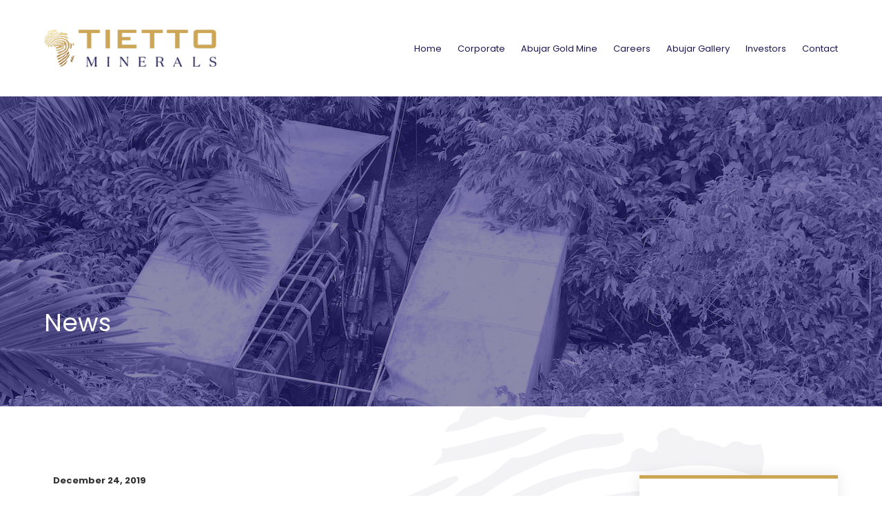

--- FILE ---
content_type: text/html; charset=UTF-8
request_url: https://www.tietto.com/announcement/appointment-of-executive-director/attachment/appointment-of-executive-director/
body_size: 58768
content:


<!doctype html>
<!--[if lt IE 7]> <html class="no-js ie6 oldie" lang="en"> <![endif]-->
<!--[if IE 7]>    <html class="no-js ie7 oldie" lang="en"> <![endif]-->
<!--[if IE 8]>    <html class="no-js ie8 oldie" lang="en"> <![endif]-->
<!--[if IE 9]>    <html class="no-js ie9" lang="en"> <![endif]-->
<!--[if gt IE 9]><!--> <html class="no-js" lang="en"> <!--<![endif]-->

	<head>

		<meta charset="UTF-8">
<script type="text/javascript">
/* <![CDATA[ */
var gform;gform||(document.addEventListener("gform_main_scripts_loaded",function(){gform.scriptsLoaded=!0}),document.addEventListener("gform/theme/scripts_loaded",function(){gform.themeScriptsLoaded=!0}),window.addEventListener("DOMContentLoaded",function(){gform.domLoaded=!0}),gform={domLoaded:!1,scriptsLoaded:!1,themeScriptsLoaded:!1,isFormEditor:()=>"function"==typeof InitializeEditor,callIfLoaded:function(o){return!(!gform.domLoaded||!gform.scriptsLoaded||!gform.themeScriptsLoaded&&!gform.isFormEditor()||(gform.isFormEditor()&&console.warn("The use of gform.initializeOnLoaded() is deprecated in the form editor context and will be removed in Gravity Forms 3.1."),o(),0))},initializeOnLoaded:function(o){gform.callIfLoaded(o)||(document.addEventListener("gform_main_scripts_loaded",()=>{gform.scriptsLoaded=!0,gform.callIfLoaded(o)}),document.addEventListener("gform/theme/scripts_loaded",()=>{gform.themeScriptsLoaded=!0,gform.callIfLoaded(o)}),window.addEventListener("DOMContentLoaded",()=>{gform.domLoaded=!0,gform.callIfLoaded(o)}))},hooks:{action:{},filter:{}},addAction:function(o,r,e,t){gform.addHook("action",o,r,e,t)},addFilter:function(o,r,e,t){gform.addHook("filter",o,r,e,t)},doAction:function(o){gform.doHook("action",o,arguments)},applyFilters:function(o){return gform.doHook("filter",o,arguments)},removeAction:function(o,r){gform.removeHook("action",o,r)},removeFilter:function(o,r,e){gform.removeHook("filter",o,r,e)},addHook:function(o,r,e,t,n){null==gform.hooks[o][r]&&(gform.hooks[o][r]=[]);var d=gform.hooks[o][r];null==n&&(n=r+"_"+d.length),gform.hooks[o][r].push({tag:n,callable:e,priority:t=null==t?10:t})},doHook:function(r,o,e){var t;if(e=Array.prototype.slice.call(e,1),null!=gform.hooks[r][o]&&((o=gform.hooks[r][o]).sort(function(o,r){return o.priority-r.priority}),o.forEach(function(o){"function"!=typeof(t=o.callable)&&(t=window[t]),"action"==r?t.apply(null,e):e[0]=t.apply(null,e)})),"filter"==r)return e[0]},removeHook:function(o,r,t,n){var e;null!=gform.hooks[o][r]&&(e=(e=gform.hooks[o][r]).filter(function(o,r,e){return!!(null!=n&&n!=o.tag||null!=t&&t!=o.priority)}),gform.hooks[o][r]=e)}});
/* ]]> */
</script>

		<meta http-equiv="X-UA-Compatible" content="IE=edge,chrome=1">
		<meta name="viewport" content="width=device-width, initial-scale=1">

		<link rel="preconnect" href="https://fonts.googleapis.com">
		<link rel="preconnect" href="https://fonts.gstatic.com" crossorigin>

		<title>Appointment of Executive Director | Tietto Minerals</title>
	<style>img:is([sizes="auto" i], [sizes^="auto," i]) { contain-intrinsic-size: 3000px 1500px }</style>
	
		<!-- All in One SEO 4.7.7 - aioseo.com -->
	<meta name="robots" content="max-image-preview:large" />
	<meta name="author" content="tiettoadmin"/>
	<link rel="canonical" href="https://www.tietto.com/announcement/appointment-of-executive-director/attachment/appointment-of-executive-director/" />
	<meta name="generator" content="All in One SEO (AIOSEO) 4.7.7" />
		<meta property="og:locale" content="en_US" />
		<meta property="og:site_name" content="Tietto Minerals |" />
		<meta property="og:type" content="article" />
		<meta property="og:title" content="Appointment of Executive Director | Tietto Minerals" />
		<meta property="og:url" content="https://www.tietto.com/announcement/appointment-of-executive-director/attachment/appointment-of-executive-director/" />
		<meta property="article:published_time" content="2019-12-24T02:56:44+00:00" />
		<meta property="article:modified_time" content="2019-12-24T02:56:44+00:00" />
		<meta name="twitter:card" content="summary" />
		<meta name="twitter:title" content="Appointment of Executive Director | Tietto Minerals" />
		<script type="application/ld+json" class="aioseo-schema">
			{"@context":"https:\/\/schema.org","@graph":[{"@type":"BreadcrumbList","@id":"https:\/\/www.tietto.com\/announcement\/appointment-of-executive-director\/attachment\/appointment-of-executive-director\/#breadcrumblist","itemListElement":[{"@type":"ListItem","@id":"https:\/\/www.tietto.com\/#listItem","position":1,"name":"Home","item":"https:\/\/www.tietto.com\/","nextItem":{"@type":"ListItem","@id":"https:\/\/www.tietto.com\/announcement\/appointment-of-executive-director\/attachment\/appointment-of-executive-director\/#listItem","name":"Appointment of Executive Director"}},{"@type":"ListItem","@id":"https:\/\/www.tietto.com\/announcement\/appointment-of-executive-director\/attachment\/appointment-of-executive-director\/#listItem","position":2,"name":"Appointment of Executive Director","previousItem":{"@type":"ListItem","@id":"https:\/\/www.tietto.com\/#listItem","name":"Home"}}]},{"@type":"ItemPage","@id":"https:\/\/www.tietto.com\/announcement\/appointment-of-executive-director\/attachment\/appointment-of-executive-director\/#itempage","url":"https:\/\/www.tietto.com\/announcement\/appointment-of-executive-director\/attachment\/appointment-of-executive-director\/","name":"Appointment of Executive Director | Tietto Minerals","inLanguage":"en-AU","isPartOf":{"@id":"https:\/\/www.tietto.com\/#website"},"breadcrumb":{"@id":"https:\/\/www.tietto.com\/announcement\/appointment-of-executive-director\/attachment\/appointment-of-executive-director\/#breadcrumblist"},"author":{"@id":"https:\/\/www.tietto.com\/author\/tiettoadmin\/#author"},"creator":{"@id":"https:\/\/www.tietto.com\/author\/tiettoadmin\/#author"},"datePublished":"2019-12-24T12:26:44+09:30","dateModified":"2019-12-24T12:26:44+09:30"},{"@type":"Organization","@id":"https:\/\/www.tietto.com\/#organization","name":"Tietto Minerals","url":"https:\/\/www.tietto.com\/"},{"@type":"Person","@id":"https:\/\/www.tietto.com\/author\/tiettoadmin\/#author","url":"https:\/\/www.tietto.com\/author\/tiettoadmin\/","name":"tiettoadmin","image":{"@type":"ImageObject","@id":"https:\/\/www.tietto.com\/announcement\/appointment-of-executive-director\/attachment\/appointment-of-executive-director\/#authorImage","url":"https:\/\/secure.gravatar.com\/avatar\/1318156e7f37576e28b9c668deaf6724?s=96&d=mm&r=g","width":96,"height":96,"caption":"tiettoadmin"}},{"@type":"WebSite","@id":"https:\/\/www.tietto.com\/#website","url":"https:\/\/www.tietto.com\/","name":"Tietto Minerals","inLanguage":"en-AU","publisher":{"@id":"https:\/\/www.tietto.com\/#organization"}}]}
		</script>
		<!-- All in One SEO -->

<link rel='dns-prefetch' href='//cdnjs.cloudflare.com' />
<link rel='dns-prefetch' href='//wcsecure.weblink.com.au' />
<link rel='dns-prefetch' href='//fonts.googleapis.com' />
<link rel="alternate" type="application/rss+xml" title="Tietto Minerals &raquo; Appointment of Executive Director Comments Feed" href="https://www.tietto.com/announcement/appointment-of-executive-director/attachment/appointment-of-executive-director/feed/" />
<script type="text/javascript">
/* <![CDATA[ */
window._wpemojiSettings = {"baseUrl":"https:\/\/s.w.org\/images\/core\/emoji\/15.0.3\/72x72\/","ext":".png","svgUrl":"https:\/\/s.w.org\/images\/core\/emoji\/15.0.3\/svg\/","svgExt":".svg","source":{"concatemoji":"https:\/\/www.tietto.com\/wp-includes\/js\/wp-emoji-release.min.js?ver=62bde3662b5b0987d023ffb17ba26b20"}};
/*! This file is auto-generated */
!function(i,n){var o,s,e;function c(e){try{var t={supportTests:e,timestamp:(new Date).valueOf()};sessionStorage.setItem(o,JSON.stringify(t))}catch(e){}}function p(e,t,n){e.clearRect(0,0,e.canvas.width,e.canvas.height),e.fillText(t,0,0);var t=new Uint32Array(e.getImageData(0,0,e.canvas.width,e.canvas.height).data),r=(e.clearRect(0,0,e.canvas.width,e.canvas.height),e.fillText(n,0,0),new Uint32Array(e.getImageData(0,0,e.canvas.width,e.canvas.height).data));return t.every(function(e,t){return e===r[t]})}function u(e,t,n){switch(t){case"flag":return n(e,"\ud83c\udff3\ufe0f\u200d\u26a7\ufe0f","\ud83c\udff3\ufe0f\u200b\u26a7\ufe0f")?!1:!n(e,"\ud83c\uddfa\ud83c\uddf3","\ud83c\uddfa\u200b\ud83c\uddf3")&&!n(e,"\ud83c\udff4\udb40\udc67\udb40\udc62\udb40\udc65\udb40\udc6e\udb40\udc67\udb40\udc7f","\ud83c\udff4\u200b\udb40\udc67\u200b\udb40\udc62\u200b\udb40\udc65\u200b\udb40\udc6e\u200b\udb40\udc67\u200b\udb40\udc7f");case"emoji":return!n(e,"\ud83d\udc26\u200d\u2b1b","\ud83d\udc26\u200b\u2b1b")}return!1}function f(e,t,n){var r="undefined"!=typeof WorkerGlobalScope&&self instanceof WorkerGlobalScope?new OffscreenCanvas(300,150):i.createElement("canvas"),a=r.getContext("2d",{willReadFrequently:!0}),o=(a.textBaseline="top",a.font="600 32px Arial",{});return e.forEach(function(e){o[e]=t(a,e,n)}),o}function t(e){var t=i.createElement("script");t.src=e,t.defer=!0,i.head.appendChild(t)}"undefined"!=typeof Promise&&(o="wpEmojiSettingsSupports",s=["flag","emoji"],n.supports={everything:!0,everythingExceptFlag:!0},e=new Promise(function(e){i.addEventListener("DOMContentLoaded",e,{once:!0})}),new Promise(function(t){var n=function(){try{var e=JSON.parse(sessionStorage.getItem(o));if("object"==typeof e&&"number"==typeof e.timestamp&&(new Date).valueOf()<e.timestamp+604800&&"object"==typeof e.supportTests)return e.supportTests}catch(e){}return null}();if(!n){if("undefined"!=typeof Worker&&"undefined"!=typeof OffscreenCanvas&&"undefined"!=typeof URL&&URL.createObjectURL&&"undefined"!=typeof Blob)try{var e="postMessage("+f.toString()+"("+[JSON.stringify(s),u.toString(),p.toString()].join(",")+"));",r=new Blob([e],{type:"text/javascript"}),a=new Worker(URL.createObjectURL(r),{name:"wpTestEmojiSupports"});return void(a.onmessage=function(e){c(n=e.data),a.terminate(),t(n)})}catch(e){}c(n=f(s,u,p))}t(n)}).then(function(e){for(var t in e)n.supports[t]=e[t],n.supports.everything=n.supports.everything&&n.supports[t],"flag"!==t&&(n.supports.everythingExceptFlag=n.supports.everythingExceptFlag&&n.supports[t]);n.supports.everythingExceptFlag=n.supports.everythingExceptFlag&&!n.supports.flag,n.DOMReady=!1,n.readyCallback=function(){n.DOMReady=!0}}).then(function(){return e}).then(function(){var e;n.supports.everything||(n.readyCallback(),(e=n.source||{}).concatemoji?t(e.concatemoji):e.wpemoji&&e.twemoji&&(t(e.twemoji),t(e.wpemoji)))}))}((window,document),window._wpemojiSettings);
/* ]]> */
</script>
<style id='wp-emoji-styles-inline-css' type='text/css'>

	img.wp-smiley, img.emoji {
		display: inline !important;
		border: none !important;
		box-shadow: none !important;
		height: 1em !important;
		width: 1em !important;
		margin: 0 0.07em !important;
		vertical-align: -0.1em !important;
		background: none !important;
		padding: 0 !important;
	}
</style>
<link rel='stylesheet' id='wp-block-library-css' href='https://www.tietto.com/wp-includes/css/dist/block-library/style.min.css?ver=62bde3662b5b0987d023ffb17ba26b20' type='text/css' media='all' />
<style id='classic-theme-styles-inline-css' type='text/css'>
/*! This file is auto-generated */
.wp-block-button__link{color:#fff;background-color:#32373c;border-radius:9999px;box-shadow:none;text-decoration:none;padding:calc(.667em + 2px) calc(1.333em + 2px);font-size:1.125em}.wp-block-file__button{background:#32373c;color:#fff;text-decoration:none}
</style>
<style id='global-styles-inline-css' type='text/css'>
:root{--wp--preset--aspect-ratio--square: 1;--wp--preset--aspect-ratio--4-3: 4/3;--wp--preset--aspect-ratio--3-4: 3/4;--wp--preset--aspect-ratio--3-2: 3/2;--wp--preset--aspect-ratio--2-3: 2/3;--wp--preset--aspect-ratio--16-9: 16/9;--wp--preset--aspect-ratio--9-16: 9/16;--wp--preset--color--black: #000000;--wp--preset--color--cyan-bluish-gray: #abb8c3;--wp--preset--color--white: #ffffff;--wp--preset--color--pale-pink: #f78da7;--wp--preset--color--vivid-red: #cf2e2e;--wp--preset--color--luminous-vivid-orange: #ff6900;--wp--preset--color--luminous-vivid-amber: #fcb900;--wp--preset--color--light-green-cyan: #7bdcb5;--wp--preset--color--vivid-green-cyan: #00d084;--wp--preset--color--pale-cyan-blue: #8ed1fc;--wp--preset--color--vivid-cyan-blue: #0693e3;--wp--preset--color--vivid-purple: #9b51e0;--wp--preset--gradient--vivid-cyan-blue-to-vivid-purple: linear-gradient(135deg,rgba(6,147,227,1) 0%,rgb(155,81,224) 100%);--wp--preset--gradient--light-green-cyan-to-vivid-green-cyan: linear-gradient(135deg,rgb(122,220,180) 0%,rgb(0,208,130) 100%);--wp--preset--gradient--luminous-vivid-amber-to-luminous-vivid-orange: linear-gradient(135deg,rgba(252,185,0,1) 0%,rgba(255,105,0,1) 100%);--wp--preset--gradient--luminous-vivid-orange-to-vivid-red: linear-gradient(135deg,rgba(255,105,0,1) 0%,rgb(207,46,46) 100%);--wp--preset--gradient--very-light-gray-to-cyan-bluish-gray: linear-gradient(135deg,rgb(238,238,238) 0%,rgb(169,184,195) 100%);--wp--preset--gradient--cool-to-warm-spectrum: linear-gradient(135deg,rgb(74,234,220) 0%,rgb(151,120,209) 20%,rgb(207,42,186) 40%,rgb(238,44,130) 60%,rgb(251,105,98) 80%,rgb(254,248,76) 100%);--wp--preset--gradient--blush-light-purple: linear-gradient(135deg,rgb(255,206,236) 0%,rgb(152,150,240) 100%);--wp--preset--gradient--blush-bordeaux: linear-gradient(135deg,rgb(254,205,165) 0%,rgb(254,45,45) 50%,rgb(107,0,62) 100%);--wp--preset--gradient--luminous-dusk: linear-gradient(135deg,rgb(255,203,112) 0%,rgb(199,81,192) 50%,rgb(65,88,208) 100%);--wp--preset--gradient--pale-ocean: linear-gradient(135deg,rgb(255,245,203) 0%,rgb(182,227,212) 50%,rgb(51,167,181) 100%);--wp--preset--gradient--electric-grass: linear-gradient(135deg,rgb(202,248,128) 0%,rgb(113,206,126) 100%);--wp--preset--gradient--midnight: linear-gradient(135deg,rgb(2,3,129) 0%,rgb(40,116,252) 100%);--wp--preset--font-size--small: 13px;--wp--preset--font-size--medium: 20px;--wp--preset--font-size--large: 36px;--wp--preset--font-size--x-large: 42px;--wp--preset--spacing--20: 0.44rem;--wp--preset--spacing--30: 0.67rem;--wp--preset--spacing--40: 1rem;--wp--preset--spacing--50: 1.5rem;--wp--preset--spacing--60: 2.25rem;--wp--preset--spacing--70: 3.38rem;--wp--preset--spacing--80: 5.06rem;--wp--preset--shadow--natural: 6px 6px 9px rgba(0, 0, 0, 0.2);--wp--preset--shadow--deep: 12px 12px 50px rgba(0, 0, 0, 0.4);--wp--preset--shadow--sharp: 6px 6px 0px rgba(0, 0, 0, 0.2);--wp--preset--shadow--outlined: 6px 6px 0px -3px rgba(255, 255, 255, 1), 6px 6px rgba(0, 0, 0, 1);--wp--preset--shadow--crisp: 6px 6px 0px rgba(0, 0, 0, 1);}:where(.is-layout-flex){gap: 0.5em;}:where(.is-layout-grid){gap: 0.5em;}body .is-layout-flex{display: flex;}.is-layout-flex{flex-wrap: wrap;align-items: center;}.is-layout-flex > :is(*, div){margin: 0;}body .is-layout-grid{display: grid;}.is-layout-grid > :is(*, div){margin: 0;}:where(.wp-block-columns.is-layout-flex){gap: 2em;}:where(.wp-block-columns.is-layout-grid){gap: 2em;}:where(.wp-block-post-template.is-layout-flex){gap: 1.25em;}:where(.wp-block-post-template.is-layout-grid){gap: 1.25em;}.has-black-color{color: var(--wp--preset--color--black) !important;}.has-cyan-bluish-gray-color{color: var(--wp--preset--color--cyan-bluish-gray) !important;}.has-white-color{color: var(--wp--preset--color--white) !important;}.has-pale-pink-color{color: var(--wp--preset--color--pale-pink) !important;}.has-vivid-red-color{color: var(--wp--preset--color--vivid-red) !important;}.has-luminous-vivid-orange-color{color: var(--wp--preset--color--luminous-vivid-orange) !important;}.has-luminous-vivid-amber-color{color: var(--wp--preset--color--luminous-vivid-amber) !important;}.has-light-green-cyan-color{color: var(--wp--preset--color--light-green-cyan) !important;}.has-vivid-green-cyan-color{color: var(--wp--preset--color--vivid-green-cyan) !important;}.has-pale-cyan-blue-color{color: var(--wp--preset--color--pale-cyan-blue) !important;}.has-vivid-cyan-blue-color{color: var(--wp--preset--color--vivid-cyan-blue) !important;}.has-vivid-purple-color{color: var(--wp--preset--color--vivid-purple) !important;}.has-black-background-color{background-color: var(--wp--preset--color--black) !important;}.has-cyan-bluish-gray-background-color{background-color: var(--wp--preset--color--cyan-bluish-gray) !important;}.has-white-background-color{background-color: var(--wp--preset--color--white) !important;}.has-pale-pink-background-color{background-color: var(--wp--preset--color--pale-pink) !important;}.has-vivid-red-background-color{background-color: var(--wp--preset--color--vivid-red) !important;}.has-luminous-vivid-orange-background-color{background-color: var(--wp--preset--color--luminous-vivid-orange) !important;}.has-luminous-vivid-amber-background-color{background-color: var(--wp--preset--color--luminous-vivid-amber) !important;}.has-light-green-cyan-background-color{background-color: var(--wp--preset--color--light-green-cyan) !important;}.has-vivid-green-cyan-background-color{background-color: var(--wp--preset--color--vivid-green-cyan) !important;}.has-pale-cyan-blue-background-color{background-color: var(--wp--preset--color--pale-cyan-blue) !important;}.has-vivid-cyan-blue-background-color{background-color: var(--wp--preset--color--vivid-cyan-blue) !important;}.has-vivid-purple-background-color{background-color: var(--wp--preset--color--vivid-purple) !important;}.has-black-border-color{border-color: var(--wp--preset--color--black) !important;}.has-cyan-bluish-gray-border-color{border-color: var(--wp--preset--color--cyan-bluish-gray) !important;}.has-white-border-color{border-color: var(--wp--preset--color--white) !important;}.has-pale-pink-border-color{border-color: var(--wp--preset--color--pale-pink) !important;}.has-vivid-red-border-color{border-color: var(--wp--preset--color--vivid-red) !important;}.has-luminous-vivid-orange-border-color{border-color: var(--wp--preset--color--luminous-vivid-orange) !important;}.has-luminous-vivid-amber-border-color{border-color: var(--wp--preset--color--luminous-vivid-amber) !important;}.has-light-green-cyan-border-color{border-color: var(--wp--preset--color--light-green-cyan) !important;}.has-vivid-green-cyan-border-color{border-color: var(--wp--preset--color--vivid-green-cyan) !important;}.has-pale-cyan-blue-border-color{border-color: var(--wp--preset--color--pale-cyan-blue) !important;}.has-vivid-cyan-blue-border-color{border-color: var(--wp--preset--color--vivid-cyan-blue) !important;}.has-vivid-purple-border-color{border-color: var(--wp--preset--color--vivid-purple) !important;}.has-vivid-cyan-blue-to-vivid-purple-gradient-background{background: var(--wp--preset--gradient--vivid-cyan-blue-to-vivid-purple) !important;}.has-light-green-cyan-to-vivid-green-cyan-gradient-background{background: var(--wp--preset--gradient--light-green-cyan-to-vivid-green-cyan) !important;}.has-luminous-vivid-amber-to-luminous-vivid-orange-gradient-background{background: var(--wp--preset--gradient--luminous-vivid-amber-to-luminous-vivid-orange) !important;}.has-luminous-vivid-orange-to-vivid-red-gradient-background{background: var(--wp--preset--gradient--luminous-vivid-orange-to-vivid-red) !important;}.has-very-light-gray-to-cyan-bluish-gray-gradient-background{background: var(--wp--preset--gradient--very-light-gray-to-cyan-bluish-gray) !important;}.has-cool-to-warm-spectrum-gradient-background{background: var(--wp--preset--gradient--cool-to-warm-spectrum) !important;}.has-blush-light-purple-gradient-background{background: var(--wp--preset--gradient--blush-light-purple) !important;}.has-blush-bordeaux-gradient-background{background: var(--wp--preset--gradient--blush-bordeaux) !important;}.has-luminous-dusk-gradient-background{background: var(--wp--preset--gradient--luminous-dusk) !important;}.has-pale-ocean-gradient-background{background: var(--wp--preset--gradient--pale-ocean) !important;}.has-electric-grass-gradient-background{background: var(--wp--preset--gradient--electric-grass) !important;}.has-midnight-gradient-background{background: var(--wp--preset--gradient--midnight) !important;}.has-small-font-size{font-size: var(--wp--preset--font-size--small) !important;}.has-medium-font-size{font-size: var(--wp--preset--font-size--medium) !important;}.has-large-font-size{font-size: var(--wp--preset--font-size--large) !important;}.has-x-large-font-size{font-size: var(--wp--preset--font-size--x-large) !important;}
:where(.wp-block-post-template.is-layout-flex){gap: 1.25em;}:where(.wp-block-post-template.is-layout-grid){gap: 1.25em;}
:where(.wp-block-columns.is-layout-flex){gap: 2em;}:where(.wp-block-columns.is-layout-grid){gap: 2em;}
:root :where(.wp-block-pullquote){font-size: 1.5em;line-height: 1.6;}
</style>
<link rel='stylesheet' id='rpjc-theme-css' href='https://www.tietto.com/wp-content/themes/tiettominerals/style.css?ver=1' type='text/css' media='all' />
<link rel='stylesheet' id='theme-fonts-css' href='//fonts.googleapis.com/css2?family=Poppins:ital,wght@0,300;0,400;0,600;0,700;1,300;1,400;1,600;1,700&#038;display=swap' type='text/css' media='all' />
<link rel='stylesheet' id='font-awesome-core-css' href='https://www.tietto.com/wp-content/themes/tiettominerals/assets/fonts/fontawesome-6-4-2/css/fontawesome.min.css?ver=62bde3662b5b0987d023ffb17ba26b20' type='text/css' media='all' />
<link rel='stylesheet' id='font-awesome-brands-css' href='https://www.tietto.com/wp-content/themes/tiettominerals/assets/fonts/fontawesome-6-4-2/css/brands.min.css?ver=62bde3662b5b0987d023ffb17ba26b20' type='text/css' media='all' />
<link rel='stylesheet' id='font-awesome-light-css' href='https://www.tietto.com/wp-content/themes/tiettominerals/assets/fonts/fontawesome-6-4-2/css/light.min.css?ver=62bde3662b5b0987d023ffb17ba26b20' type='text/css' media='all' />
<link rel='stylesheet' id='font-awesome-solid-css' href='https://www.tietto.com/wp-content/themes/tiettominerals/assets/fonts/fontawesome-6-4-2/css/solid.min.css?ver=62bde3662b5b0987d023ffb17ba26b20' type='text/css' media='all' />
<link rel='stylesheet' id='font-awesome-thin-css' href='https://www.tietto.com/wp-content/themes/tiettominerals/assets/fonts/fontawesome-6-4-2/css/thin.min.css?ver=62bde3662b5b0987d023ffb17ba26b20' type='text/css' media='all' />
<link rel='stylesheet' id='font-awesome-regular-css' href='https://www.tietto.com/wp-content/themes/tiettominerals/assets/fonts/fontawesome-6-4-2/css/regular.min.css?ver=62bde3662b5b0987d023ffb17ba26b20' type='text/css' media='all' />
<link rel='stylesheet' id='font-awesome-sharp-solid-css' href='https://www.tietto.com/wp-content/themes/tiettominerals/assets/fonts/fontawesome-6-4-2/css/sharp-solid.min.css?ver=62bde3662b5b0987d023ffb17ba26b20' type='text/css' media='all' />
<link rel='stylesheet' id='font-awesome-sharp-regular-css' href='https://www.tietto.com/wp-content/themes/tiettominerals/assets/fonts/fontawesome-6-4-2/css/sharp-regular.min.css?ver=62bde3662b5b0987d023ffb17ba26b20' type='text/css' media='all' />
<link rel='stylesheet' id='font-awesome-sharp-light-css' href='https://www.tietto.com/wp-content/themes/tiettominerals/assets/fonts/fontawesome-6-4-2/css/sharp-light.min.css?ver=62bde3662b5b0987d023ffb17ba26b20' type='text/css' media='all' />
<link rel='stylesheet' id='slick-carousel-css' href='//cdnjs.cloudflare.com/ajax/libs/slick-carousel/1.9.0/slick.min.css?ver=1.9.0' type='text/css' media='all' />
<script type="text/javascript" src="//cdnjs.cloudflare.com/ajax/libs/modernizr/2.8.3/modernizr.min.js?ver=2.8.3" id="modernizr-js"></script>
<script type="text/javascript" src="//cdnjs.cloudflare.com/ajax/libs/jquery/2.2.4/jquery.min.js?ver=2.2.4" id="jquery-js"></script>
<link rel="https://api.w.org/" href="https://www.tietto.com/wp-json/" /><link rel="alternate" title="JSON" type="application/json" href="https://www.tietto.com/wp-json/wp/v2/media/1185" /><link rel='shortlink' href='https://www.tietto.com/?p=1185' />
<link rel="alternate" title="oEmbed (JSON)" type="application/json+oembed" href="https://www.tietto.com/wp-json/oembed/1.0/embed?url=https%3A%2F%2Fwww.tietto.com%2Fannouncement%2Fappointment-of-executive-director%2Fattachment%2Fappointment-of-executive-director%2F" />
<link rel="alternate" title="oEmbed (XML)" type="text/xml+oembed" href="https://www.tietto.com/wp-json/oembed/1.0/embed?url=https%3A%2F%2Fwww.tietto.com%2Fannouncement%2Fappointment-of-executive-director%2Fattachment%2Fappointment-of-executive-director%2F&#038;format=xml" />
<script type="text/javascript">
(function(url){
	if(/(?:Chrome\/26\.0\.1410\.63 Safari\/537\.31|WordfenceTestMonBot)/.test(navigator.userAgent)){ return; }
	var addEvent = function(evt, handler) {
		if (window.addEventListener) {
			document.addEventListener(evt, handler, false);
		} else if (window.attachEvent) {
			document.attachEvent('on' + evt, handler);
		}
	};
	var removeEvent = function(evt, handler) {
		if (window.removeEventListener) {
			document.removeEventListener(evt, handler, false);
		} else if (window.detachEvent) {
			document.detachEvent('on' + evt, handler);
		}
	};
	var evts = 'contextmenu dblclick drag dragend dragenter dragleave dragover dragstart drop keydown keypress keyup mousedown mousemove mouseout mouseover mouseup mousewheel scroll'.split(' ');
	var logHuman = function() {
		if (window.wfLogHumanRan) { return; }
		window.wfLogHumanRan = true;
		var wfscr = document.createElement('script');
		wfscr.type = 'text/javascript';
		wfscr.async = true;
		wfscr.src = url + '&r=' + Math.random();
		(document.getElementsByTagName('head')[0]||document.getElementsByTagName('body')[0]).appendChild(wfscr);
		for (var i = 0; i < evts.length; i++) {
			removeEvent(evts[i], logHuman);
		}
	};
	for (var i = 0; i < evts.length; i++) {
		addEvent(evts[i], logHuman);
	}
})('//www.tietto.com/?wordfence_lh=1&hid=BA2E8D477CBD2866963D9C91BA0ED0CE');
</script><link rel="icon" href="https://www.tietto.com/wp-content/uploads/2023/06/cropped-logo-32x32.png" sizes="32x32" />
<link rel="icon" href="https://www.tietto.com/wp-content/uploads/2023/06/cropped-logo-192x192.png" sizes="192x192" />
<link rel="apple-touch-icon" href="https://www.tietto.com/wp-content/uploads/2023/06/cropped-logo-180x180.png" />
<meta name="msapplication-TileImage" content="https://www.tietto.com/wp-content/uploads/2023/06/cropped-logo-270x270.png" />

		<!--[if lt IE 9]>
			<script type="text/javascript" src="//cdnjs.cloudflare.com/ajax/libs/html5shiv/3.7.2/html5shiv.min.js"></script>
			<script type="text/javascript" src="//cdnjs.cloudflare.com/ajax/libs/selectivizr/1.0.2/selectivizr-min.js"></script>
			<script type="text/javascript" src="//cdnjs.cloudflare.com/ajax/libs/respond.js/1.4.2/respond.js"></script>
		<![endif]-->

	</head>

	<body class="attachment attachment-template-default single single-attachment postid-1185 attachmentid-1185 attachment-pdf">

		<div id="wrapper" class="wrapper-header-b">

			
<header id="header-b" class="header">

	<div class="container">

		<div class="inner">

			<div class="logo">

				<a href="https://www.tietto.com"><img src="https://www.tietto.com/wp-content/themes/tiettominerals/assets/img/logo@2x.png" alt="Tietto Minerals"></a>

			</div>

			<nav>

				<ul id="main-menu" class="menu"><li id="menu-item-23" class="menu-item menu-item-type-post_type menu-item-object-page menu-item-home menu-item-23"><a href="https://www.tietto.com/">Home</a></li>
<li id="menu-item-968" class="menu-item menu-item-type-custom menu-item-object-custom menu-item-has-children menu-item-968"><a href="#">Corporate</a>
<ul class="sub-menu">
	<li id="menu-item-891" class="menu-item menu-item-type-post_type menu-item-object-page menu-item-891"><a href="https://www.tietto.com/corporate/company-overview/">Company Overview</a></li>
	<li id="menu-item-890" class="menu-item menu-item-type-post_type menu-item-object-page menu-item-890"><a href="https://www.tietto.com/corporate/board-of-directors/">Board of Directors</a></li>
	<li id="menu-item-1634" class="menu-item menu-item-type-post_type menu-item-object-page menu-item-1634"><a href="https://www.tietto.com/corporate/management/">Management</a></li>
	<li id="menu-item-892" class="menu-item menu-item-type-post_type menu-item-object-page menu-item-892"><a href="https://www.tietto.com/corporate/corporate-governance/">Corporate Governance</a></li>
</ul>
</li>
<li id="menu-item-894" class="menu-item menu-item-type-post_type menu-item-object-page menu-item-894"><a href="https://www.tietto.com/projects/abujar-cote-divoire/">Abujar Gold Mine</a></li>
<li id="menu-item-1723" class="menu-item menu-item-type-post_type menu-item-object-page menu-item-1723"><a href="https://www.tietto.com/careers/">Careers</a></li>
<li id="menu-item-1736" class="menu-item menu-item-type-post_type menu-item-object-page menu-item-1736"><a href="https://www.tietto.com/gallery-2/">Abujar Gallery</a></li>
<li id="menu-item-1496" class="menu-item menu-item-type-custom menu-item-object-custom menu-item-has-children menu-item-1496"><a href="#">Investors</a>
<ul class="sub-menu">
	<li id="menu-item-1490" class="menu-item menu-item-type-post_type menu-item-object-page menu-item-1490"><a href="https://www.tietto.com/investor-centre/asx-announcements/">ASX Announcements</a></li>
	<li id="menu-item-1486" class="menu-item menu-item-type-post_type menu-item-object-page menu-item-1486"><a href="https://www.tietto.com/investor-centre/presentations/">Presentations</a></li>
	<li id="menu-item-1489" class="menu-item menu-item-type-post_type menu-item-object-page menu-item-1489"><a href="https://www.tietto.com/investor-centre/financial-reports/">Financial Reports</a></li>
	<li id="menu-item-1170" class="menu-item menu-item-type-post_type menu-item-object-page menu-item-1170"><a href="https://www.tietto.com/investor-centre/research-reports/">Research Reports</a></li>
	<li id="menu-item-1169" class="menu-item menu-item-type-post_type menu-item-object-page menu-item-1169"><a href="https://www.tietto.com/investor-centre/share-capital/">Share Capital</a></li>
	<li id="menu-item-1669" class="menu-item menu-item-type-post_type menu-item-object-page menu-item-1669"><a href="https://www.tietto.com/investor-centre/media/">Media</a></li>
	<li id="menu-item-1751" class="menu-item menu-item-type-post_type menu-item-object-page menu-item-1751"><a href="https://www.tietto.com/investor-centre/right-to-receive-documents/">Right to Receive Documents</a></li>
</ul>
</li>
<li id="menu-item-22" class="menu-item menu-item-type-post_type menu-item-object-page menu-item-22"><a href="https://www.tietto.com/contact/">Contact</a></li>
</ul>
			</nav>

		</div>

	</div>

</header>

	



<div class="hero hero-a">

	<div class="inner">

		<div class="container">

			
				<h1>News</h1>

			
		</div>

	</div>

	<div class="image" style="background-image: url(https://www.tietto.com/wp-content/uploads/2021/12/image004-1.jpg);"></div>

</div>

<div class="main" id="main">

	<div class="container">

		<div class="content post-detail-a">

			<article class="post-1185 attachment type-attachment status-inherit hentry" id="post-1185" itemscope="" itemtype="http://schema.org/BlogPosting">

				
				<header class="post-header">

					<div class="meta">

						<div class="category">

							
						</div>

						<time datetime="2019-12-24T12:26:44+09:30" class="post-date updated" itemprop="datePublished">December 24, 2019</time>

					</div>

					<h1 class="entry-title" itemprop="name headline">Appointment of Executive Director</h1>

				</header>

				
				
				
				

<div class="post-share">

	<ul>
		<li><a href="mailto:?subject=Appointment of Executive Director&body=https://www.tietto.com/announcement/appointment-of-executive-director/attachment/appointment-of-executive-director/" target="_blank"><i class="fa-solid fa-envelope"></i> Send</a></li>
		<li><a href="http://www.facebook.com/sharer/sharer.php?u=https://www.tietto.com/announcement/appointment-of-executive-director/attachment/appointment-of-executive-director/" target="_blank"><i class="fa-brands fa-square-facebook"></i> Share</a></li>
		<li><a href="http://twitter.com/share?text=Appointment of Executive Director&url=https://www.tietto.com/announcement/appointment-of-executive-director/attachment/appointment-of-executive-director/" target="_blank"><i class="fa-brands fa-x-twitter"></i> Share</a></li>
	</ul>

</div>
			</article>

			

	<div class="related-posts related-posts-b">

		<h2>Related Posts</h2>

		<div class="posts-container">

			
				<article>

					<figure>

						<a href="https://www.tietto.com/uncategorised/post-title-to-go-here-3/">

							
								<img src="https://www.tietto.com/wp-content/themes/tiettominerals/assets/img/placeholder_360x250.png" alt="">

							
						</a>

					</figure>

					<header>

						<h3 class="entry-title"><a href="https://www.tietto.com/uncategorised/post-title-to-go-here-3/">Post title to go here</a></h3>

						<div class="post-meta">

							<time datetime="2019-05-24T14:27:50+09:30" class="post-date updated">May 24, 2019</time> <span>|</span> <div class="category"><a href="https://www.tietto.com/category/uncategorised/" rel="category tag">Uncategorised</a></div>

						</div>

					</header>

				</article>

			
				<article>

					<figure>

						<a href="https://www.tietto.com/uncategorised/post-title-to-go-here-2/">

							
								<img src="https://www.tietto.com/wp-content/themes/tiettominerals/assets/img/placeholder_360x250.png" alt="">

							
						</a>

					</figure>

					<header>

						<h3 class="entry-title"><a href="https://www.tietto.com/uncategorised/post-title-to-go-here-2/">Post title to go here</a></h3>

						<div class="post-meta">

							<time datetime="2019-05-24T14:27:40+09:30" class="post-date updated">May 24, 2019</time> <span>|</span> <div class="category"><a href="https://www.tietto.com/category/uncategorised/" rel="category tag">Uncategorised</a></div>

						</div>

					</header>

				</article>

			
				<article>

					<figure>

						<a href="https://www.tietto.com/uncategorised/post-title-to-go-here/">

							
								<img src="https://www.tietto.com/wp-content/themes/tiettominerals/assets/img/placeholder_360x250.png" alt="">

							
						</a>

					</figure>

					<header>

						<h3 class="entry-title"><a href="https://www.tietto.com/uncategorised/post-title-to-go-here/">Post title to go here</a></h3>

						<div class="post-meta">

							<time datetime="2019-05-14T01:44:28+09:30" class="post-date updated">May 14, 2019</time> <span>|</span> <div class="category"><a href="https://www.tietto.com/category/uncategorised/" rel="category tag">Uncategorised</a></div>

						</div>

					</header>

				</article>

			
		</div>

	</div>


			
				<div class="backtoblog">

					<a href="https://www.tietto.com/news/" class="btn">Back to News</a>

				</div>

			
		</div>

		
<div id="sidebar-blog" class="sidebar sidebar-a">

	<aside id="categories-2" class="widget widget_categories"><h3 class="widget-title">Categories</h3>
			<ul>
					<li class="cat-item cat-item-1"><a href="https://www.tietto.com/category/uncategorised/">Uncategorised</a>
</li>
			</ul>

			</aside>
</div>

	</div>

</div>

	


			
			

	<div class="subscribe subscribe-a">

		<div class="container">

			<div class="inner">

				<div class="text">Subscribe to our email newsletter to receive the latest news and updates</div>

				<div class="form">

					
                <div class='gf_browser_chrome gform_wrapper gform_legacy_markup_wrapper gform-theme--no-framework' data-form-theme='legacy' data-form-index='0' id='gform_wrapper_2' ><div id='gf_2' class='gform_anchor' tabindex='-1'></div><form method='post' enctype='multipart/form-data' target='gform_ajax_frame_2' id='gform_2'  action='/announcement/appointment-of-executive-director/attachment/appointment-of-executive-director/#gf_2' data-formid='2' novalidate>
                        <div class='gform-body gform_body'><ul id='gform_fields_2' class='gform_fields top_label form_sublabel_below description_below validation_below'><li id="field_2_3" class="gfield gfield--type-honeypot gform_validation_container field_sublabel_below gfield--has-description field_description_below field_validation_below gfield_visibility_visible"  ><label class='gfield_label gform-field-label' for='input_2_3'>X/Twitter</label><div class='ginput_container'><input name='input_3' id='input_2_3' type='text' value='' autocomplete='new-password'/></div><div class='gfield_description' id='gfield_description_2_3'>This field is for validation purposes and should be left unchanged.</div></li><li id="field_2_1" class="gfield gfield--type-text gf-hidden-label gfield_contains_required field_sublabel_below gfield--no-description field_description_below field_validation_below gfield_visibility_visible"  ><label class='gfield_label gform-field-label' for='input_2_1'>Name<span class="gfield_required"><span class="gfield_required gfield_required_text">(Required)</span></span></label><div class='ginput_container ginput_container_text'><input name='input_1' id='input_2_1' type='text' value='' class='large'   tabindex='500' placeholder='Name' aria-required="true" aria-invalid="false"   /></div></li><li id="field_2_2" class="gfield gfield--type-email gf-hidden-label gfield_contains_required field_sublabel_below gfield--no-description field_description_below field_validation_below gfield_visibility_visible"  ><label class='gfield_label gform-field-label' for='input_2_2'>Email<span class="gfield_required"><span class="gfield_required gfield_required_text">(Required)</span></span></label><div class='ginput_container ginput_container_email'>
                            <input name='input_2' id='input_2_2' type='email' value='' class='large' tabindex='501'  placeholder='Email' aria-required="true" aria-invalid="false"  />
                        </div></li></ul></div>
        <div class='gform-footer gform_footer top_label'> <input type='submit' id='gform_submit_button_2' class='gform_button button' onclick='gform.submission.handleButtonClick(this);' data-submission-type='submit' value='Subscribe' tabindex='502' /> <input type='hidden' name='gform_ajax' value='form_id=2&amp;title=&amp;description=&amp;tabindex=500&amp;theme=legacy&amp;hash=583527d7842d82ee6d1cd6acca7cecf9' />
            <input type='hidden' class='gform_hidden' name='gform_submission_method' data-js='gform_submission_method_2' value='iframe' />
            <input type='hidden' class='gform_hidden' name='gform_theme' data-js='gform_theme_2' id='gform_theme_2' value='legacy' />
            <input type='hidden' class='gform_hidden' name='gform_style_settings' data-js='gform_style_settings_2' id='gform_style_settings_2' value='' />
            <input type='hidden' class='gform_hidden' name='is_submit_2' value='1' />
            <input type='hidden' class='gform_hidden' name='gform_submit' value='2' />
            
            <input type='hidden' class='gform_hidden' name='gform_unique_id' value='' />
            <input type='hidden' class='gform_hidden' name='state_2' value='WyJbXSIsIjU1MjFlNzc3ZDA4MTA1ODM0OWQyYjM1NjdhMTExMGUyIl0=' />
            <input type='hidden' autocomplete='off' class='gform_hidden' name='gform_target_page_number_2' id='gform_target_page_number_2' value='0' />
            <input type='hidden' autocomplete='off' class='gform_hidden' name='gform_source_page_number_2' id='gform_source_page_number_2' value='1' />
            <input type='hidden' name='gform_field_values' value='' />
            
        </div>
                        <p style="display: none !important;" class="akismet-fields-container" data-prefix="ak_"><label>&#916;<textarea name="ak_hp_textarea" cols="45" rows="8" maxlength="100"></textarea></label><input type="hidden" id="ak_js_1" name="ak_js" value="92"/><script>document.getElementById( "ak_js_1" ).setAttribute( "value", ( new Date() ).getTime() );</script></p></form>
                        </div>
		                <iframe style='display:none;width:0px;height:0px;' src='about:blank' name='gform_ajax_frame_2' id='gform_ajax_frame_2' title='This iframe contains the logic required to handle Ajax powered Gravity Forms.'></iframe>
		                <script type="text/javascript">
/* <![CDATA[ */
 gform.initializeOnLoaded( function() {gformInitSpinner( 2, 'https://www.tietto.com/wp-content/plugins/gravityforms/images/spinner.svg', true );jQuery('#gform_ajax_frame_2').on('load',function(){var contents = jQuery(this).contents().find('*').html();var is_postback = contents.indexOf('GF_AJAX_POSTBACK') >= 0;if(!is_postback){return;}var form_content = jQuery(this).contents().find('#gform_wrapper_2');var is_confirmation = jQuery(this).contents().find('#gform_confirmation_wrapper_2').length > 0;var is_redirect = contents.indexOf('gformRedirect(){') >= 0;var is_form = form_content.length > 0 && ! is_redirect && ! is_confirmation;var mt = parseInt(jQuery('html').css('margin-top'), 10) + parseInt(jQuery('body').css('margin-top'), 10) + 100;if(is_form){jQuery('#gform_wrapper_2').html(form_content.html());if(form_content.hasClass('gform_validation_error')){jQuery('#gform_wrapper_2').addClass('gform_validation_error');} else {jQuery('#gform_wrapper_2').removeClass('gform_validation_error');}setTimeout( function() { /* delay the scroll by 50 milliseconds to fix a bug in chrome */ jQuery(document).scrollTop(jQuery('#gform_wrapper_2').offset().top - mt); }, 50 );if(window['gformInitDatepicker']) {gformInitDatepicker();}if(window['gformInitPriceFields']) {gformInitPriceFields();}var current_page = jQuery('#gform_source_page_number_2').val();gformInitSpinner( 2, 'https://www.tietto.com/wp-content/plugins/gravityforms/images/spinner.svg', true );jQuery(document).trigger('gform_page_loaded', [2, current_page]);window['gf_submitting_2'] = false;}else if(!is_redirect){var confirmation_content = jQuery(this).contents().find('.GF_AJAX_POSTBACK').html();if(!confirmation_content){confirmation_content = contents;}jQuery('#gform_wrapper_2').replaceWith(confirmation_content);jQuery(document).scrollTop(jQuery('#gf_2').offset().top - mt);jQuery(document).trigger('gform_confirmation_loaded', [2]);window['gf_submitting_2'] = false;wp.a11y.speak(jQuery('#gform_confirmation_message_2').text());}else{jQuery('#gform_2').append(contents);if(window['gformRedirect']) {gformRedirect();}}jQuery(document).trigger("gform_pre_post_render", [{ formId: "2", currentPage: "current_page", abort: function() { this.preventDefault(); } }]);        if (event && event.defaultPrevented) {                return;        }        const gformWrapperDiv = document.getElementById( "gform_wrapper_2" );        if ( gformWrapperDiv ) {            const visibilitySpan = document.createElement( "span" );            visibilitySpan.id = "gform_visibility_test_2";            gformWrapperDiv.insertAdjacentElement( "afterend", visibilitySpan );        }        const visibilityTestDiv = document.getElementById( "gform_visibility_test_2" );        let postRenderFired = false;        function triggerPostRender() {            if ( postRenderFired ) {                return;            }            postRenderFired = true;            gform.core.triggerPostRenderEvents( 2, current_page );            if ( visibilityTestDiv ) {                visibilityTestDiv.parentNode.removeChild( visibilityTestDiv );            }        }        function debounce( func, wait, immediate ) {            var timeout;            return function() {                var context = this, args = arguments;                var later = function() {                    timeout = null;                    if ( !immediate ) func.apply( context, args );                };                var callNow = immediate && !timeout;                clearTimeout( timeout );                timeout = setTimeout( later, wait );                if ( callNow ) func.apply( context, args );            };        }        const debouncedTriggerPostRender = debounce( function() {            triggerPostRender();        }, 200 );        if ( visibilityTestDiv && visibilityTestDiv.offsetParent === null ) {            const observer = new MutationObserver( ( mutations ) => {                mutations.forEach( ( mutation ) => {                    if ( mutation.type === 'attributes' && visibilityTestDiv.offsetParent !== null ) {                        debouncedTriggerPostRender();                        observer.disconnect();                    }                });            });            observer.observe( document.body, {                attributes: true,                childList: false,                subtree: true,                attributeFilter: [ 'style', 'class' ],            });        } else {            triggerPostRender();        }    } );} ); 
/* ]]> */
</script>

				</div>

			</div>

		</div>

	</div>


			
<footer id="footer-c" class="footer">

	<div class="footer-main">

		<div class="container">

			<div class="footer-r">

				<div class="widgets">

					<div class="widget">

						<nav>

							<ul id="menu-footer-1" class="menu"><li id="menu-item-915" class="menu-item menu-item-type-post_type menu-item-object-page menu-item-home menu-item-915"><a href="https://www.tietto.com/">Home</a></li>
<li id="menu-item-967" class="menu-item menu-item-type-custom menu-item-object-custom menu-item-has-children menu-item-967"><a href="#">Corporate</a>
<ul class="sub-menu">
	<li id="menu-item-913" class="menu-item menu-item-type-post_type menu-item-object-page menu-item-913"><a href="https://www.tietto.com/corporate/company-overview/">Company Overview</a></li>
	<li id="menu-item-912" class="menu-item menu-item-type-post_type menu-item-object-page menu-item-912"><a href="https://www.tietto.com/corporate/board-of-directors/">Board of Directors</a></li>
	<li id="menu-item-1633" class="menu-item menu-item-type-post_type menu-item-object-page menu-item-1633"><a href="https://www.tietto.com/corporate/management/">Management</a></li>
	<li id="menu-item-914" class="menu-item menu-item-type-post_type menu-item-object-page menu-item-914"><a href="https://www.tietto.com/corporate/corporate-governance/">Corporate Governance</a></li>
</ul>
</li>
</ul>
						</nav>

					</div>

					<div class="widget">

						<nav>

							<ul id="menu-footer-2" class="menu"><li id="menu-item-966" class="menu-item menu-item-type-custom menu-item-object-custom menu-item-has-children menu-item-966"><a href="#">Projects</a>
<ul class="sub-menu">
	<li id="menu-item-917" class="menu-item menu-item-type-post_type menu-item-object-page menu-item-917"><a href="https://www.tietto.com/projects/abujar-cote-divoire/">Abujar, Cote d&#8217;Ivoire</a></li>
</ul>
</li>
<li id="menu-item-1737" class="menu-item menu-item-type-post_type menu-item-object-page menu-item-1737"><a href="https://www.tietto.com/gallery-2/">Abujar Project Gallery</a></li>
</ul>
						</nav>

					</div>

					<div class="widget">

						<nav>

							<ul id="menu-footer-3" class="menu"><li id="menu-item-942" class="menu-item menu-item-type-custom menu-item-object-custom menu-item-has-children menu-item-942"><a href="http://www.tietto.com/investors">Investors</a>
<ul class="sub-menu">
	<li id="menu-item-922" class="menu-item menu-item-type-taxonomy menu-item-object-announcement_cat menu-item-922"><a href="https://www.tietto.com/announcement-category/announcements/">ASX Announcements</a></li>
	<li id="menu-item-923" class="menu-item menu-item-type-taxonomy menu-item-object-announcement_cat menu-item-923"><a href="https://www.tietto.com/announcement-category/presentations/">Presentations</a></li>
	<li id="menu-item-1618" class="menu-item menu-item-type-post_type menu-item-object-page menu-item-1618"><a href="https://www.tietto.com/investor-centre/financial-reports/">Financial Reports</a></li>
	<li id="menu-item-1619" class="menu-item menu-item-type-post_type menu-item-object-page menu-item-1619"><a href="https://www.tietto.com/investor-centre/research-reports/">Research Reports</a></li>
	<li id="menu-item-1752" class="menu-item menu-item-type-post_type menu-item-object-page menu-item-1752"><a href="https://www.tietto.com/investor-centre/right-to-receive-documents/">Right to Receive Documents</a></li>
</ul>
</li>
</ul>
						</nav>

					</div>

					<div class="widget">

						<nav>

							<ul id="menu-footer-4" class="menu"><li id="menu-item-933" class="menu-item menu-item-type-post_type menu-item-object-page menu-item-933"><a href="https://www.tietto.com/contact/">Contact</a></li>
<li id="menu-item-1724" class="menu-item menu-item-type-post_type menu-item-object-page menu-item-1724"><a href="https://www.tietto.com/careers/">Careers</a></li>
</ul>
						</nav>

					</div>

				</div>

			</div>

			<div class="footer-l">

				<div class="logo">

					<img src="https://www.tietto.com/wp-content/themes/tiettominerals/assets/img/logo-rev@2x.png" alt="Tietto Minerals">

				</div>
			
				

	<div class="social-icons">

				<a href="https://twitter.com/TiettoMinerals" target="_blank" rel="noopener noreferrer"><i class="fa-brands fa-x-twitter"></i></a>								
	</div>


			</div>

		</div>

	</div>

	<div class="footer-bottom">

		<div class="container">

			<div class="footer-l">&copy; 2025 Tietto Minerals</div>

			<div class="footer-r"><a href="https://argon.com.au" target="_blank">Web Design Adelaide - Argon</a></div>

		</div>

	</div>

</footer>

		</div> <!-- END wrapper -->

		
<div class="site-search">

	<div class="container">

		
<div class="searchform">

	<form action="https://www.tietto.com" method="get">

		<input type="text" class="s" name="s" placeholder="Search..." />

		<button type="submit"><span class="fa fa-search"></span></button>

	</form>

</div>

	</div>

	<div class="site-search-close">

		<span></span>
		<span></span>

	</div>

</div>

		<link rel='stylesheet' id='gforms_reset_css-css' href='https://www.tietto.com/wp-content/plugins/gravityforms/legacy/css/formreset.min.css?ver=2.9.22' type='text/css' media='all' />
<link rel='stylesheet' id='gforms_formsmain_css-css' href='https://www.tietto.com/wp-content/plugins/gravityforms/legacy/css/formsmain.min.css?ver=2.9.22' type='text/css' media='all' />
<link rel='stylesheet' id='gforms_ready_class_css-css' href='https://www.tietto.com/wp-content/plugins/gravityforms/legacy/css/readyclass.min.css?ver=2.9.22' type='text/css' media='all' />
<link rel='stylesheet' id='gforms_browsers_css-css' href='https://www.tietto.com/wp-content/plugins/gravityforms/legacy/css/browsers.min.css?ver=2.9.22' type='text/css' media='all' />
<script type="text/javascript" id="smw-plugin-main-js-extra">
/* <![CDATA[ */
var premiumStockMarketWidgets = {"shortcodeOpenTag":"[stock_market_widget ","shortcodeCloseTag":"]","pluginUrl":"https:\/\/www.tietto.com\/wp-content\/plugins\/premium-stock-market-widgets","websiteUrl":"https:\/\/www.tietto.com","ajaxUrl":"https:\/\/www.tietto.com\/wp-admin\/admin-ajax.php","ajaxNonce":"d3387eeaba","ajaxMethod":"post","companyLogoImages":{"A":"https:\/\/www.tietto.com\/wp-content\/plugins\/premium-stock-market-widgets\/assets\/images\/companies\/A.webp","AA":"https:\/\/www.tietto.com\/wp-content\/plugins\/premium-stock-market-widgets\/assets\/images\/companies\/AA.webp","AACG":"https:\/\/www.tietto.com\/wp-content\/plugins\/premium-stock-market-widgets\/assets\/images\/companies\/AACG.webp","AADI":"https:\/\/www.tietto.com\/wp-content\/plugins\/premium-stock-market-widgets\/assets\/images\/companies\/AADI.webp","AAIC":"https:\/\/www.tietto.com\/wp-content\/plugins\/premium-stock-market-widgets\/assets\/images\/companies\/AAIC.webp","AAL":"https:\/\/www.tietto.com\/wp-content\/plugins\/premium-stock-market-widgets\/assets\/images\/companies\/AAL.webp","AAN":"https:\/\/www.tietto.com\/wp-content\/plugins\/premium-stock-market-widgets\/assets\/images\/companies\/AAN.webp","AAON":"https:\/\/www.tietto.com\/wp-content\/plugins\/premium-stock-market-widgets\/assets\/images\/companies\/AAON.webp","AAP":"https:\/\/www.tietto.com\/wp-content\/plugins\/premium-stock-market-widgets\/assets\/images\/companies\/AAP.webp","AAPL":"https:\/\/www.tietto.com\/wp-content\/plugins\/premium-stock-market-widgets\/assets\/images\/companies\/AAPL.webp","AAT":"https:\/\/www.tietto.com\/wp-content\/plugins\/premium-stock-market-widgets\/assets\/images\/companies\/AAT.webp","AAU":"https:\/\/www.tietto.com\/wp-content\/plugins\/premium-stock-market-widgets\/assets\/images\/companies\/AAU.webp","AB":"https:\/\/www.tietto.com\/wp-content\/plugins\/premium-stock-market-widgets\/assets\/images\/companies\/AB.webp","ABBV":"https:\/\/www.tietto.com\/wp-content\/plugins\/premium-stock-market-widgets\/assets\/images\/companies\/ABBV.webp","ABC":"https:\/\/www.tietto.com\/wp-content\/plugins\/premium-stock-market-widgets\/assets\/images\/companies\/ABC.webp","ABCB":"https:\/\/www.tietto.com\/wp-content\/plugins\/premium-stock-market-widgets\/assets\/images\/companies\/ABCB.webp","ABCL":"https:\/\/www.tietto.com\/wp-content\/plugins\/premium-stock-market-widgets\/assets\/images\/companies\/ABCL.webp","ABCM":"https:\/\/www.tietto.com\/wp-content\/plugins\/premium-stock-market-widgets\/assets\/images\/companies\/ABCM.webp","ABEO":"https:\/\/www.tietto.com\/wp-content\/plugins\/premium-stock-market-widgets\/assets\/images\/companies\/ABEO.webp","ABEV":"https:\/\/www.tietto.com\/wp-content\/plugins\/premium-stock-market-widgets\/assets\/images\/companies\/ABEV.webp","ABG":"https:\/\/www.tietto.com\/wp-content\/plugins\/premium-stock-market-widgets\/assets\/images\/companies\/ABG.webp","ABM":"https:\/\/www.tietto.com\/wp-content\/plugins\/premium-stock-market-widgets\/assets\/images\/companies\/ABM.webp","ABNB":"https:\/\/www.tietto.com\/wp-content\/plugins\/premium-stock-market-widgets\/assets\/images\/companies\/ABNB.webp","ABOS":"https:\/\/www.tietto.com\/wp-content\/plugins\/premium-stock-market-widgets\/assets\/images\/companies\/ABOS.webp","ABR":"https:\/\/www.tietto.com\/wp-content\/plugins\/premium-stock-market-widgets\/assets\/images\/companies\/ABR.webp","ABSI":"https:\/\/www.tietto.com\/wp-content\/plugins\/premium-stock-market-widgets\/assets\/images\/companies\/ABSI.webp","ABT":"https:\/\/www.tietto.com\/wp-content\/plugins\/premium-stock-market-widgets\/assets\/images\/companies\/ABT.webp","ABUS":"https:\/\/www.tietto.com\/wp-content\/plugins\/premium-stock-market-widgets\/assets\/images\/companies\/ABUS.webp","AC":"https:\/\/www.tietto.com\/wp-content\/plugins\/premium-stock-market-widgets\/assets\/images\/companies\/AC.webp","ACA":"https:\/\/www.tietto.com\/wp-content\/plugins\/premium-stock-market-widgets\/assets\/images\/companies\/ACA.webp","ACAD":"https:\/\/www.tietto.com\/wp-content\/plugins\/premium-stock-market-widgets\/assets\/images\/companies\/ACAD.webp","ACB":"https:\/\/www.tietto.com\/wp-content\/plugins\/premium-stock-market-widgets\/assets\/images\/companies\/ACB.webp","ACCD":"https:\/\/www.tietto.com\/wp-content\/plugins\/premium-stock-market-widgets\/assets\/images\/companies\/ACCD.webp","ACCO":"https:\/\/www.tietto.com\/wp-content\/plugins\/premium-stock-market-widgets\/assets\/images\/companies\/ACCO.webp","ACDC":"https:\/\/www.tietto.com\/wp-content\/plugins\/premium-stock-market-widgets\/assets\/images\/companies\/ACDC.webp","ACEL":"https:\/\/www.tietto.com\/wp-content\/plugins\/premium-stock-market-widgets\/assets\/images\/companies\/ACEL.webp","ACET":"https:\/\/www.tietto.com\/wp-content\/plugins\/premium-stock-market-widgets\/assets\/images\/companies\/ACET.webp","ACGL":"https:\/\/www.tietto.com\/wp-content\/plugins\/premium-stock-market-widgets\/assets\/images\/companies\/ACGL.webp","ACHC":"https:\/\/www.tietto.com\/wp-content\/plugins\/premium-stock-market-widgets\/assets\/images\/companies\/ACHC.webp","ACHR":"https:\/\/www.tietto.com\/wp-content\/plugins\/premium-stock-market-widgets\/assets\/images\/companies\/ACHR.webp","ACHV":"https:\/\/www.tietto.com\/wp-content\/plugins\/premium-stock-market-widgets\/assets\/images\/companies\/ACHV.webp","ACI":"https:\/\/www.tietto.com\/wp-content\/plugins\/premium-stock-market-widgets\/assets\/images\/companies\/ACI.webp","ACIU":"https:\/\/www.tietto.com\/wp-content\/plugins\/premium-stock-market-widgets\/assets\/images\/companies\/ACIU.webp","ACIW":"https:\/\/www.tietto.com\/wp-content\/plugins\/premium-stock-market-widgets\/assets\/images\/companies\/ACIW.webp","ACLS":"https:\/\/www.tietto.com\/wp-content\/plugins\/premium-stock-market-widgets\/assets\/images\/companies\/ACLS.webp","ACLX":"https:\/\/www.tietto.com\/wp-content\/plugins\/premium-stock-market-widgets\/assets\/images\/companies\/ACLX.webp","ACM":"https:\/\/www.tietto.com\/wp-content\/plugins\/premium-stock-market-widgets\/assets\/images\/companies\/ACM.webp","ACMR":"https:\/\/www.tietto.com\/wp-content\/plugins\/premium-stock-market-widgets\/assets\/images\/companies\/ACMR.webp","ACN":"https:\/\/www.tietto.com\/wp-content\/plugins\/premium-stock-market-widgets\/assets\/images\/companies\/ACN.webp","ACNB":"https:\/\/www.tietto.com\/wp-content\/plugins\/premium-stock-market-widgets\/assets\/images\/companies\/ACNB.webp","ACOR":"https:\/\/www.tietto.com\/wp-content\/plugins\/premium-stock-market-widgets\/assets\/images\/companies\/ACOR.webp","ACR":"https:\/\/www.tietto.com\/wp-content\/plugins\/premium-stock-market-widgets\/assets\/images\/companies\/ACR.webp","ACRE":"https:\/\/www.tietto.com\/wp-content\/plugins\/premium-stock-market-widgets\/assets\/images\/companies\/ACRE.webp","ACRS":"https:\/\/www.tietto.com\/wp-content\/plugins\/premium-stock-market-widgets\/assets\/images\/companies\/ACRS.webp","ACRV":"https:\/\/www.tietto.com\/wp-content\/plugins\/premium-stock-market-widgets\/assets\/images\/companies\/ACRV.webp","ACRX":"https:\/\/www.tietto.com\/wp-content\/plugins\/premium-stock-market-widgets\/assets\/images\/companies\/ACRX.webp","ACST":"https:\/\/www.tietto.com\/wp-content\/plugins\/premium-stock-market-widgets\/assets\/images\/companies\/ACST.webp","ACT":"https:\/\/www.tietto.com\/wp-content\/plugins\/premium-stock-market-widgets\/assets\/images\/companies\/ACT.webp","ACTG":"https:\/\/www.tietto.com\/wp-content\/plugins\/premium-stock-market-widgets\/assets\/images\/companies\/ACTG.webp","ACU":"https:\/\/www.tietto.com\/wp-content\/plugins\/premium-stock-market-widgets\/assets\/images\/companies\/ACU.webp","ACVA":"https:\/\/www.tietto.com\/wp-content\/plugins\/premium-stock-market-widgets\/assets\/images\/companies\/ACVA.webp","ADAG":"https:\/\/www.tietto.com\/wp-content\/plugins\/premium-stock-market-widgets\/assets\/images\/companies\/ADAG.webp","ADAP":"https:\/\/www.tietto.com\/wp-content\/plugins\/premium-stock-market-widgets\/assets\/images\/companies\/ADAP.webp","ADBE":"https:\/\/www.tietto.com\/wp-content\/plugins\/premium-stock-market-widgets\/assets\/images\/companies\/ADBE.webp","ADC":"https:\/\/www.tietto.com\/wp-content\/plugins\/premium-stock-market-widgets\/assets\/images\/companies\/ADC.webp","ADCT":"https:\/\/www.tietto.com\/wp-content\/plugins\/premium-stock-market-widgets\/assets\/images\/companies\/ADCT.webp","ADES":"https:\/\/www.tietto.com\/wp-content\/plugins\/premium-stock-market-widgets\/assets\/images\/companies\/ADES.webp","ADI":"https:\/\/www.tietto.com\/wp-content\/plugins\/premium-stock-market-widgets\/assets\/images\/companies\/ADI.webp","ADIL":"https:\/\/www.tietto.com\/wp-content\/plugins\/premium-stock-market-widgets\/assets\/images\/companies\/ADIL.webp","ADM":"https:\/\/www.tietto.com\/wp-content\/plugins\/premium-stock-market-widgets\/assets\/images\/companies\/ADM.webp","ADMA":"https:\/\/www.tietto.com\/wp-content\/plugins\/premium-stock-market-widgets\/assets\/images\/companies\/ADMA.webp","ADMP":"https:\/\/www.tietto.com\/wp-content\/plugins\/premium-stock-market-widgets\/assets\/images\/companies\/ADMP.webp","ADN":"https:\/\/www.tietto.com\/wp-content\/plugins\/premium-stock-market-widgets\/assets\/images\/companies\/ADN.webp","ADNT":"https:\/\/www.tietto.com\/wp-content\/plugins\/premium-stock-market-widgets\/assets\/images\/companies\/ADNT.webp","ADP":"https:\/\/www.tietto.com\/wp-content\/plugins\/premium-stock-market-widgets\/assets\/images\/companies\/ADP.webp","ADPT":"https:\/\/www.tietto.com\/wp-content\/plugins\/premium-stock-market-widgets\/assets\/images\/companies\/ADPT.webp","ADSE":"https:\/\/www.tietto.com\/wp-content\/plugins\/premium-stock-market-widgets\/assets\/images\/companies\/ADSE.webp","ADSK":"https:\/\/www.tietto.com\/wp-content\/plugins\/premium-stock-market-widgets\/assets\/images\/companies\/ADSK.webp","ADT":"https:\/\/www.tietto.com\/wp-content\/plugins\/premium-stock-market-widgets\/assets\/images\/companies\/ADT.webp","ADTH":"https:\/\/www.tietto.com\/wp-content\/plugins\/premium-stock-market-widgets\/assets\/images\/companies\/ADTH.webp","ADTN":"https:\/\/www.tietto.com\/wp-content\/plugins\/premium-stock-market-widgets\/assets\/images\/companies\/ADTN.webp","ADUS":"https:\/\/www.tietto.com\/wp-content\/plugins\/premium-stock-market-widgets\/assets\/images\/companies\/ADUS.webp","ADV":"https:\/\/www.tietto.com\/wp-content\/plugins\/premium-stock-market-widgets\/assets\/images\/companies\/ADV.webp","ADVM":"https:\/\/www.tietto.com\/wp-content\/plugins\/premium-stock-market-widgets\/assets\/images\/companies\/ADVM.webp","AEE":"https:\/\/www.tietto.com\/wp-content\/plugins\/premium-stock-market-widgets\/assets\/images\/companies\/AEE.webp","AEG":"https:\/\/www.tietto.com\/wp-content\/plugins\/premium-stock-market-widgets\/assets\/images\/companies\/AEG.webp","AEHR":"https:\/\/www.tietto.com\/wp-content\/plugins\/premium-stock-market-widgets\/assets\/images\/companies\/AEHR.webp","AEIS":"https:\/\/www.tietto.com\/wp-content\/plugins\/premium-stock-market-widgets\/assets\/images\/companies\/AEIS.webp","AEL":"https:\/\/www.tietto.com\/wp-content\/plugins\/premium-stock-market-widgets\/assets\/images\/companies\/AEL.webp","AEM":"https:\/\/www.tietto.com\/wp-content\/plugins\/premium-stock-market-widgets\/assets\/images\/companies\/AEM.webp","AEMD":"https:\/\/www.tietto.com\/wp-content\/plugins\/premium-stock-market-widgets\/assets\/images\/companies\/AEMD.webp","AENT":"https:\/\/www.tietto.com\/wp-content\/plugins\/premium-stock-market-widgets\/assets\/images\/companies\/AENT.webp","AENZ":"https:\/\/www.tietto.com\/wp-content\/plugins\/premium-stock-market-widgets\/assets\/images\/companies\/AENZ.webp","AEO":"https:\/\/www.tietto.com\/wp-content\/plugins\/premium-stock-market-widgets\/assets\/images\/companies\/AEO.webp","AEP":"https:\/\/www.tietto.com\/wp-content\/plugins\/premium-stock-market-widgets\/assets\/images\/companies\/AEP.webp","AER":"https:\/\/www.tietto.com\/wp-content\/plugins\/premium-stock-market-widgets\/assets\/images\/companies\/AER.webp","AES":"https:\/\/www.tietto.com\/wp-content\/plugins\/premium-stock-market-widgets\/assets\/images\/companies\/AES.webp","AESI":"https:\/\/www.tietto.com\/wp-content\/plugins\/premium-stock-market-widgets\/assets\/images\/companies\/AESI.webp","AEVA":"https:\/\/www.tietto.com\/wp-content\/plugins\/premium-stock-market-widgets\/assets\/images\/companies\/AEVA.webp","AEZS":"https:\/\/www.tietto.com\/wp-content\/plugins\/premium-stock-market-widgets\/assets\/images\/companies\/AEZS.webp","AFCG":"https:\/\/www.tietto.com\/wp-content\/plugins\/premium-stock-market-widgets\/assets\/images\/companies\/AFCG.webp","AFG":"https:\/\/www.tietto.com\/wp-content\/plugins\/premium-stock-market-widgets\/assets\/images\/companies\/AFG.webp","AFL":"https:\/\/www.tietto.com\/wp-content\/plugins\/premium-stock-market-widgets\/assets\/images\/companies\/AFL.webp","AFMD":"https:\/\/www.tietto.com\/wp-content\/plugins\/premium-stock-market-widgets\/assets\/images\/companies\/AFMD.webp","AFRM":"https:\/\/www.tietto.com\/wp-content\/plugins\/premium-stock-market-widgets\/assets\/images\/companies\/AFRM.webp","AFYA":"https:\/\/www.tietto.com\/wp-content\/plugins\/premium-stock-market-widgets\/assets\/images\/companies\/AFYA.webp","AG":"https:\/\/www.tietto.com\/wp-content\/plugins\/premium-stock-market-widgets\/assets\/images\/companies\/AG.webp","AGBA":"https:\/\/www.tietto.com\/wp-content\/plugins\/premium-stock-market-widgets\/assets\/images\/companies\/AGBA.webp","AGCO":"https:\/\/www.tietto.com\/wp-content\/plugins\/premium-stock-market-widgets\/assets\/images\/companies\/AGCO.webp","AGE":"https:\/\/www.tietto.com\/wp-content\/plugins\/premium-stock-market-widgets\/assets\/images\/companies\/AGE.webp","AGEN":"https:\/\/www.tietto.com\/wp-content\/plugins\/premium-stock-market-widgets\/assets\/images\/companies\/AGEN.webp","AGFY":"https:\/\/www.tietto.com\/wp-content\/plugins\/premium-stock-market-widgets\/assets\/images\/companies\/AGFY.webp","AGI":"https:\/\/www.tietto.com\/wp-content\/plugins\/premium-stock-market-widgets\/assets\/images\/companies\/AGI.webp","AGIL":"https:\/\/www.tietto.com\/wp-content\/plugins\/premium-stock-market-widgets\/assets\/images\/companies\/AGIL.webp","AGIO":"https:\/\/www.tietto.com\/wp-content\/plugins\/premium-stock-market-widgets\/assets\/images\/companies\/AGIO.webp","AGL":"https:\/\/www.tietto.com\/wp-content\/plugins\/premium-stock-market-widgets\/assets\/images\/companies\/AGL.webp","AGM":"https:\/\/www.tietto.com\/wp-content\/plugins\/premium-stock-market-widgets\/assets\/images\/companies\/AGM.webp","AGNC":"https:\/\/www.tietto.com\/wp-content\/plugins\/premium-stock-market-widgets\/assets\/images\/companies\/AGNC.webp","AGO":"https:\/\/www.tietto.com\/wp-content\/plugins\/premium-stock-market-widgets\/assets\/images\/companies\/AGO.webp","AGR":"https:\/\/www.tietto.com\/wp-content\/plugins\/premium-stock-market-widgets\/assets\/images\/companies\/AGR.webp","AGRO":"https:\/\/www.tietto.com\/wp-content\/plugins\/premium-stock-market-widgets\/assets\/images\/companies\/AGRO.webp","AGRX":"https:\/\/www.tietto.com\/wp-content\/plugins\/premium-stock-market-widgets\/assets\/images\/companies\/AGRX.webp","AGS":"https:\/\/www.tietto.com\/wp-content\/plugins\/premium-stock-market-widgets\/assets\/images\/companies\/AGS.webp","AGTI":"https:\/\/www.tietto.com\/wp-content\/plugins\/premium-stock-market-widgets\/assets\/images\/companies\/AGTI.webp","AGX":"https:\/\/www.tietto.com\/wp-content\/plugins\/premium-stock-market-widgets\/assets\/images\/companies\/AGX.webp","AGYS":"https:\/\/www.tietto.com\/wp-content\/plugins\/premium-stock-market-widgets\/assets\/images\/companies\/AGYS.webp","AHCO":"https:\/\/www.tietto.com\/wp-content\/plugins\/premium-stock-market-widgets\/assets\/images\/companies\/AHCO.webp","AHH":"https:\/\/www.tietto.com\/wp-content\/plugins\/premium-stock-market-widgets\/assets\/images\/companies\/AHH.webp","AHI":"https:\/\/www.tietto.com\/wp-content\/plugins\/premium-stock-market-widgets\/assets\/images\/companies\/AHI.webp","AHT":"https:\/\/www.tietto.com\/wp-content\/plugins\/premium-stock-market-widgets\/assets\/images\/companies\/AHT.webp","AI":"https:\/\/www.tietto.com\/wp-content\/plugins\/premium-stock-market-widgets\/assets\/images\/companies\/AI.webp","AIG":"https:\/\/www.tietto.com\/wp-content\/plugins\/premium-stock-market-widgets\/assets\/images\/companies\/AIG.webp","AIM":"https:\/\/www.tietto.com\/wp-content\/plugins\/premium-stock-market-widgets\/assets\/images\/companies\/AIM.webp","AIN":"https:\/\/www.tietto.com\/wp-content\/plugins\/premium-stock-market-widgets\/assets\/images\/companies\/AIN.webp","AINC":"https:\/\/www.tietto.com\/wp-content\/plugins\/premium-stock-market-widgets\/assets\/images\/companies\/AINC.webp","AIP":"https:\/\/www.tietto.com\/wp-content\/plugins\/premium-stock-market-widgets\/assets\/images\/companies\/AIP.webp","AIR":"https:\/\/www.tietto.com\/wp-content\/plugins\/premium-stock-market-widgets\/assets\/images\/companies\/AIR.webp","AIRC":"https:\/\/www.tietto.com\/wp-content\/plugins\/premium-stock-market-widgets\/assets\/images\/companies\/AIRC.webp","AIRI":"https:\/\/www.tietto.com\/wp-content\/plugins\/premium-stock-market-widgets\/assets\/images\/companies\/AIRI.webp","AIRS":"https:\/\/www.tietto.com\/wp-content\/plugins\/premium-stock-market-widgets\/assets\/images\/companies\/AIRS.webp","AIT":"https:\/\/www.tietto.com\/wp-content\/plugins\/premium-stock-market-widgets\/assets\/images\/companies\/AIT.webp","AIV":"https:\/\/www.tietto.com\/wp-content\/plugins\/premium-stock-market-widgets\/assets\/images\/companies\/AIV.webp","AIXI":"https:\/\/www.tietto.com\/wp-content\/plugins\/premium-stock-market-widgets\/assets\/images\/companies\/AIXI.webp","AIZ":"https:\/\/www.tietto.com\/wp-content\/plugins\/premium-stock-market-widgets\/assets\/images\/companies\/AIZ.webp","AJG":"https:\/\/www.tietto.com\/wp-content\/plugins\/premium-stock-market-widgets\/assets\/images\/companies\/AJG.webp","AJX":"https:\/\/www.tietto.com\/wp-content\/plugins\/premium-stock-market-widgets\/assets\/images\/companies\/AJX.webp","AKA":"https:\/\/www.tietto.com\/wp-content\/plugins\/premium-stock-market-widgets\/assets\/images\/companies\/AKA.webp","AKAM":"https:\/\/www.tietto.com\/wp-content\/plugins\/premium-stock-market-widgets\/assets\/images\/companies\/AKAM.webp","AKAN":"https:\/\/www.tietto.com\/wp-content\/plugins\/premium-stock-market-widgets\/assets\/images\/companies\/AKAN.webp","AKBA":"https:\/\/www.tietto.com\/wp-content\/plugins\/premium-stock-market-widgets\/assets\/images\/companies\/AKBA.webp","AKLI":"https:\/\/www.tietto.com\/wp-content\/plugins\/premium-stock-market-widgets\/assets\/images\/companies\/AKLI.webp","AKR":"https:\/\/www.tietto.com\/wp-content\/plugins\/premium-stock-market-widgets\/assets\/images\/companies\/AKR.webp","AKRO":"https:\/\/www.tietto.com\/wp-content\/plugins\/premium-stock-market-widgets\/assets\/images\/companies\/AKRO.webp","AKTS":"https:\/\/www.tietto.com\/wp-content\/plugins\/premium-stock-market-widgets\/assets\/images\/companies\/AKTS.webp","AKU":"https:\/\/www.tietto.com\/wp-content\/plugins\/premium-stock-market-widgets\/assets\/images\/companies\/AKU.webp","AKYA":"https:\/\/www.tietto.com\/wp-content\/plugins\/premium-stock-market-widgets\/assets\/images\/companies\/AKYA.webp","AL":"https:\/\/www.tietto.com\/wp-content\/plugins\/premium-stock-market-widgets\/assets\/images\/companies\/AL.webp","ALB":"https:\/\/www.tietto.com\/wp-content\/plugins\/premium-stock-market-widgets\/assets\/images\/companies\/ALB.webp","ALBT":"https:\/\/www.tietto.com\/wp-content\/plugins\/premium-stock-market-widgets\/assets\/images\/companies\/ALBT.webp","ALC":"https:\/\/www.tietto.com\/wp-content\/plugins\/premium-stock-market-widgets\/assets\/images\/companies\/ALC.webp","ALCO":"https:\/\/www.tietto.com\/wp-content\/plugins\/premium-stock-market-widgets\/assets\/images\/companies\/ALCO.webp","ALDX":"https:\/\/www.tietto.com\/wp-content\/plugins\/premium-stock-market-widgets\/assets\/images\/companies\/ALDX.webp","ALE":"https:\/\/www.tietto.com\/wp-content\/plugins\/premium-stock-market-widgets\/assets\/images\/companies\/ALE.webp","ALEC":"https:\/\/www.tietto.com\/wp-content\/plugins\/premium-stock-market-widgets\/assets\/images\/companies\/ALEC.webp","ALEX":"https:\/\/www.tietto.com\/wp-content\/plugins\/premium-stock-market-widgets\/assets\/images\/companies\/ALEX.webp","ALG":"https:\/\/www.tietto.com\/wp-content\/plugins\/premium-stock-market-widgets\/assets\/images\/companies\/ALG.webp","ALGM":"https:\/\/www.tietto.com\/wp-content\/plugins\/premium-stock-market-widgets\/assets\/images\/companies\/ALGM.webp","ALGN":"https:\/\/www.tietto.com\/wp-content\/plugins\/premium-stock-market-widgets\/assets\/images\/companies\/ALGN.webp","ALGT":"https:\/\/www.tietto.com\/wp-content\/plugins\/premium-stock-market-widgets\/assets\/images\/companies\/ALGT.webp","ALHC":"https:\/\/www.tietto.com\/wp-content\/plugins\/premium-stock-market-widgets\/assets\/images\/companies\/ALHC.webp","ALIT":"https:\/\/www.tietto.com\/wp-content\/plugins\/premium-stock-market-widgets\/assets\/images\/companies\/ALIT.webp","ALK":"https:\/\/www.tietto.com\/wp-content\/plugins\/premium-stock-market-widgets\/assets\/images\/companies\/ALK.webp","ALKS":"https:\/\/www.tietto.com\/wp-content\/plugins\/premium-stock-market-widgets\/assets\/images\/companies\/ALKS.webp","ALKT":"https:\/\/www.tietto.com\/wp-content\/plugins\/premium-stock-market-widgets\/assets\/images\/companies\/ALKT.webp","ALL":"https:\/\/www.tietto.com\/wp-content\/plugins\/premium-stock-market-widgets\/assets\/images\/companies\/ALL.webp","ALLE":"https:\/\/www.tietto.com\/wp-content\/plugins\/premium-stock-market-widgets\/assets\/images\/companies\/ALLE.webp","ALLG":"https:\/\/www.tietto.com\/wp-content\/plugins\/premium-stock-market-widgets\/assets\/images\/companies\/ALLG.webp","ALLK":"https:\/\/www.tietto.com\/wp-content\/plugins\/premium-stock-market-widgets\/assets\/images\/companies\/ALLK.webp","ALLO":"https:\/\/www.tietto.com\/wp-content\/plugins\/premium-stock-market-widgets\/assets\/images\/companies\/ALLO.webp","ALLT":"https:\/\/www.tietto.com\/wp-content\/plugins\/premium-stock-market-widgets\/assets\/images\/companies\/ALLT.webp","ALLY":"https:\/\/www.tietto.com\/wp-content\/plugins\/premium-stock-market-widgets\/assets\/images\/companies\/ALLY.webp","ALNY":"https:\/\/www.tietto.com\/wp-content\/plugins\/premium-stock-market-widgets\/assets\/images\/companies\/ALNY.webp","ALPN":"https:\/\/www.tietto.com\/wp-content\/plugins\/premium-stock-market-widgets\/assets\/images\/companies\/ALPN.webp","ALRM":"https:\/\/www.tietto.com\/wp-content\/plugins\/premium-stock-market-widgets\/assets\/images\/companies\/ALRM.webp","ALRN":"https:\/\/www.tietto.com\/wp-content\/plugins\/premium-stock-market-widgets\/assets\/images\/companies\/ALRN.webp","ALRS":"https:\/\/www.tietto.com\/wp-content\/plugins\/premium-stock-market-widgets\/assets\/images\/companies\/ALRS.webp","ALSN":"https:\/\/www.tietto.com\/wp-content\/plugins\/premium-stock-market-widgets\/assets\/images\/companies\/ALSN.webp","ALT":"https:\/\/www.tietto.com\/wp-content\/plugins\/premium-stock-market-widgets\/assets\/images\/companies\/ALT.webp","ALTG":"https:\/\/www.tietto.com\/wp-content\/plugins\/premium-stock-market-widgets\/assets\/images\/companies\/ALTG.webp","ALTO":"https:\/\/www.tietto.com\/wp-content\/plugins\/premium-stock-market-widgets\/assets\/images\/companies\/ALTO.webp","ALTR":"https:\/\/www.tietto.com\/wp-content\/plugins\/premium-stock-market-widgets\/assets\/images\/companies\/ALTR.webp","ALV":"https:\/\/www.tietto.com\/wp-content\/plugins\/premium-stock-market-widgets\/assets\/images\/companies\/ALV.webp","ALVO":"https:\/\/www.tietto.com\/wp-content\/plugins\/premium-stock-market-widgets\/assets\/images\/companies\/ALVO.webp","ALVR":"https:\/\/www.tietto.com\/wp-content\/plugins\/premium-stock-market-widgets\/assets\/images\/companies\/ALVR.webp","ALXO":"https:\/\/www.tietto.com\/wp-content\/plugins\/premium-stock-market-widgets\/assets\/images\/companies\/ALXO.webp","ALYA":"https:\/\/www.tietto.com\/wp-content\/plugins\/premium-stock-market-widgets\/assets\/images\/companies\/ALYA.webp","AM":"https:\/\/www.tietto.com\/wp-content\/plugins\/premium-stock-market-widgets\/assets\/images\/companies\/AM.webp","AMAL":"https:\/\/www.tietto.com\/wp-content\/plugins\/premium-stock-market-widgets\/assets\/images\/companies\/AMAL.webp","AMAT":"https:\/\/www.tietto.com\/wp-content\/plugins\/premium-stock-market-widgets\/assets\/images\/companies\/AMAT.webp","AMBA":"https:\/\/www.tietto.com\/wp-content\/plugins\/premium-stock-market-widgets\/assets\/images\/companies\/AMBA.webp","AMBC":"https:\/\/www.tietto.com\/wp-content\/plugins\/premium-stock-market-widgets\/assets\/images\/companies\/AMBC.webp","AMBP":"https:\/\/www.tietto.com\/wp-content\/plugins\/premium-stock-market-widgets\/assets\/images\/companies\/AMBP.webp","AMC":"https:\/\/www.tietto.com\/wp-content\/plugins\/premium-stock-market-widgets\/assets\/images\/companies\/AMC.webp","AMCR":"https:\/\/www.tietto.com\/wp-content\/plugins\/premium-stock-market-widgets\/assets\/images\/companies\/AMCR.webp","AMCX":"https:\/\/www.tietto.com\/wp-content\/plugins\/premium-stock-market-widgets\/assets\/images\/companies\/AMCX.webp","AMD":"https:\/\/www.tietto.com\/wp-content\/plugins\/premium-stock-market-widgets\/assets\/images\/companies\/AMD.webp","AME":"https:\/\/www.tietto.com\/wp-content\/plugins\/premium-stock-market-widgets\/assets\/images\/companies\/AME.webp","AMED":"https:\/\/www.tietto.com\/wp-content\/plugins\/premium-stock-market-widgets\/assets\/images\/companies\/AMED.webp","AMEH":"https:\/\/www.tietto.com\/wp-content\/plugins\/premium-stock-market-widgets\/assets\/images\/companies\/AMEH.webp","AMG":"https:\/\/www.tietto.com\/wp-content\/plugins\/premium-stock-market-widgets\/assets\/images\/companies\/AMG.webp","AMGN":"https:\/\/www.tietto.com\/wp-content\/plugins\/premium-stock-market-widgets\/assets\/images\/companies\/AMGN.webp","AMH":"https:\/\/www.tietto.com\/wp-content\/plugins\/premium-stock-market-widgets\/assets\/images\/companies\/AMH.webp","AMK":"https:\/\/www.tietto.com\/wp-content\/plugins\/premium-stock-market-widgets\/assets\/images\/companies\/AMK.webp","AMKR":"https:\/\/www.tietto.com\/wp-content\/plugins\/premium-stock-market-widgets\/assets\/images\/companies\/AMKR.webp","AMLX":"https:\/\/www.tietto.com\/wp-content\/plugins\/premium-stock-market-widgets\/assets\/images\/companies\/AMLX.webp","AMN":"https:\/\/www.tietto.com\/wp-content\/plugins\/premium-stock-market-widgets\/assets\/images\/companies\/AMN.webp","AMNB":"https:\/\/www.tietto.com\/wp-content\/plugins\/premium-stock-market-widgets\/assets\/images\/companies\/AMNB.webp","AMOT":"https:\/\/www.tietto.com\/wp-content\/plugins\/premium-stock-market-widgets\/assets\/images\/companies\/AMOT.webp","AMP":"https:\/\/www.tietto.com\/wp-content\/plugins\/premium-stock-market-widgets\/assets\/images\/companies\/AMP.webp","AMPE":"https:\/\/www.tietto.com\/wp-content\/plugins\/premium-stock-market-widgets\/assets\/images\/companies\/AMPE.webp","AMPH":"https:\/\/www.tietto.com\/wp-content\/plugins\/premium-stock-market-widgets\/assets\/images\/companies\/AMPH.webp","AMPL":"https:\/\/www.tietto.com\/wp-content\/plugins\/premium-stock-market-widgets\/assets\/images\/companies\/AMPL.webp","AMPS":"https:\/\/www.tietto.com\/wp-content\/plugins\/premium-stock-market-widgets\/assets\/images\/companies\/AMPS.webp","AMPX":"https:\/\/www.tietto.com\/wp-content\/plugins\/premium-stock-market-widgets\/assets\/images\/companies\/AMPX.webp","AMPY":"https:\/\/www.tietto.com\/wp-content\/plugins\/premium-stock-market-widgets\/assets\/images\/companies\/AMPY.webp","AMR":"https:\/\/www.tietto.com\/wp-content\/plugins\/premium-stock-market-widgets\/assets\/images\/companies\/AMR.webp","AMRC":"https:\/\/www.tietto.com\/wp-content\/plugins\/premium-stock-market-widgets\/assets\/images\/companies\/AMRC.webp","AMRK":"https:\/\/www.tietto.com\/wp-content\/plugins\/premium-stock-market-widgets\/assets\/images\/companies\/AMRK.webp","AMRN":"https:\/\/www.tietto.com\/wp-content\/plugins\/premium-stock-market-widgets\/assets\/images\/companies\/AMRN.webp","AMRS":"https:\/\/www.tietto.com\/wp-content\/plugins\/premium-stock-market-widgets\/assets\/images\/companies\/AMRS.webp","AMRX":"https:\/\/www.tietto.com\/wp-content\/plugins\/premium-stock-market-widgets\/assets\/images\/companies\/AMRX.webp","AMSF":"https:\/\/www.tietto.com\/wp-content\/plugins\/premium-stock-market-widgets\/assets\/images\/companies\/AMSF.webp","AMSWA":"https:\/\/www.tietto.com\/wp-content\/plugins\/premium-stock-market-widgets\/assets\/images\/companies\/AMSWA.webp","AMT":"https:\/\/www.tietto.com\/wp-content\/plugins\/premium-stock-market-widgets\/assets\/images\/companies\/AMT.webp","AMTB":"https:\/\/www.tietto.com\/wp-content\/plugins\/premium-stock-market-widgets\/assets\/images\/companies\/AMTB.webp","AMTD":"https:\/\/www.tietto.com\/wp-content\/plugins\/premium-stock-market-widgets\/assets\/images\/companies\/AMTD.webp","AMTX":"https:\/\/www.tietto.com\/wp-content\/plugins\/premium-stock-market-widgets\/assets\/images\/companies\/AMTX.webp","AMWD":"https:\/\/www.tietto.com\/wp-content\/plugins\/premium-stock-market-widgets\/assets\/images\/companies\/AMWD.webp","AMWL":"https:\/\/www.tietto.com\/wp-content\/plugins\/premium-stock-market-widgets\/assets\/images\/companies\/AMWL.webp","AMX":"https:\/\/www.tietto.com\/wp-content\/plugins\/premium-stock-market-widgets\/assets\/images\/companies\/AMX.webp","AMZN":"https:\/\/www.tietto.com\/wp-content\/plugins\/premium-stock-market-widgets\/assets\/images\/companies\/AMZN.webp","AN":"https:\/\/www.tietto.com\/wp-content\/plugins\/premium-stock-market-widgets\/assets\/images\/companies\/AN.webp","ANAB":"https:\/\/www.tietto.com\/wp-content\/plugins\/premium-stock-market-widgets\/assets\/images\/companies\/ANAB.webp","ANDE":"https:\/\/www.tietto.com\/wp-content\/plugins\/premium-stock-market-widgets\/assets\/images\/companies\/ANDE.webp","ANET":"https:\/\/www.tietto.com\/wp-content\/plugins\/premium-stock-market-widgets\/assets\/images\/companies\/ANET.webp","ANF":"https:\/\/www.tietto.com\/wp-content\/plugins\/premium-stock-market-widgets\/assets\/images\/companies\/ANF.webp","ANGI":"https:\/\/www.tietto.com\/wp-content\/plugins\/premium-stock-market-widgets\/assets\/images\/companies\/ANGI.webp","ANGO":"https:\/\/www.tietto.com\/wp-content\/plugins\/premium-stock-market-widgets\/assets\/images\/companies\/ANGO.webp","ANIK":"https:\/\/www.tietto.com\/wp-content\/plugins\/premium-stock-market-widgets\/assets\/images\/companies\/ANIK.webp","ANIP":"https:\/\/www.tietto.com\/wp-content\/plugins\/premium-stock-market-widgets\/assets\/images\/companies\/ANIP.webp","ANIX":"https:\/\/www.tietto.com\/wp-content\/plugins\/premium-stock-market-widgets\/assets\/images\/companies\/ANIX.webp","ANNX":"https:\/\/www.tietto.com\/wp-content\/plugins\/premium-stock-market-widgets\/assets\/images\/companies\/ANNX.webp","ANSS":"https:\/\/www.tietto.com\/wp-content\/plugins\/premium-stock-market-widgets\/assets\/images\/companies\/ANSS.webp","ANTX":"https:\/\/www.tietto.com\/wp-content\/plugins\/premium-stock-market-widgets\/assets\/images\/companies\/ANTX.webp","ANY":"https:\/\/www.tietto.com\/wp-content\/plugins\/premium-stock-market-widgets\/assets\/images\/companies\/ANY.webp","AOMR":"https:\/\/www.tietto.com\/wp-content\/plugins\/premium-stock-market-widgets\/assets\/images\/companies\/AOMR.webp","AON":"https:\/\/www.tietto.com\/wp-content\/plugins\/premium-stock-market-widgets\/assets\/images\/companies\/AON.webp","AORT":"https:\/\/www.tietto.com\/wp-content\/plugins\/premium-stock-market-widgets\/assets\/images\/companies\/AORT.webp","AOS":"https:\/\/www.tietto.com\/wp-content\/plugins\/premium-stock-market-widgets\/assets\/images\/companies\/AOS.webp","AOSL":"https:\/\/www.tietto.com\/wp-content\/plugins\/premium-stock-market-widgets\/assets\/images\/companies\/AOSL.webp","APA":"https:\/\/www.tietto.com\/wp-content\/plugins\/premium-stock-market-widgets\/assets\/images\/companies\/APA.webp","APAM":"https:\/\/www.tietto.com\/wp-content\/plugins\/premium-stock-market-widgets\/assets\/images\/companies\/APAM.webp","APCX":"https:\/\/www.tietto.com\/wp-content\/plugins\/premium-stock-market-widgets\/assets\/images\/companies\/APCX.webp","APD":"https:\/\/www.tietto.com\/wp-content\/plugins\/premium-stock-market-widgets\/assets\/images\/companies\/APD.webp","APDN":"https:\/\/www.tietto.com\/wp-content\/plugins\/premium-stock-market-widgets\/assets\/images\/companies\/APDN.webp","APEI":"https:\/\/www.tietto.com\/wp-content\/plugins\/premium-stock-market-widgets\/assets\/images\/companies\/APEI.webp","APG":"https:\/\/www.tietto.com\/wp-content\/plugins\/premium-stock-market-widgets\/assets\/images\/companies\/APG.webp","APGE":"https:\/\/www.tietto.com\/wp-content\/plugins\/premium-stock-market-widgets\/assets\/images\/companies\/APGE.webp","APH":"https:\/\/www.tietto.com\/wp-content\/plugins\/premium-stock-market-widgets\/assets\/images\/companies\/APH.webp","API":"https:\/\/www.tietto.com\/wp-content\/plugins\/premium-stock-market-widgets\/assets\/images\/companies\/API.webp","APLD":"https:\/\/www.tietto.com\/wp-content\/plugins\/premium-stock-market-widgets\/assets\/images\/companies\/APLD.webp","APLE":"https:\/\/www.tietto.com\/wp-content\/plugins\/premium-stock-market-widgets\/assets\/images\/companies\/APLE.webp","APLS":"https:\/\/www.tietto.com\/wp-content\/plugins\/premium-stock-market-widgets\/assets\/images\/companies\/APLS.webp","APM":"https:\/\/www.tietto.com\/wp-content\/plugins\/premium-stock-market-widgets\/assets\/images\/companies\/APM.webp","APO":"https:\/\/www.tietto.com\/wp-content\/plugins\/premium-stock-market-widgets\/assets\/images\/companies\/APO.webp","APOG":"https:\/\/www.tietto.com\/wp-content\/plugins\/premium-stock-market-widgets\/assets\/images\/companies\/APOG.webp","APP":"https:\/\/www.tietto.com\/wp-content\/plugins\/premium-stock-market-widgets\/assets\/images\/companies\/APP.webp","APPF":"https:\/\/www.tietto.com\/wp-content\/plugins\/premium-stock-market-widgets\/assets\/images\/companies\/APPF.webp","APPN":"https:\/\/www.tietto.com\/wp-content\/plugins\/premium-stock-market-widgets\/assets\/images\/companies\/APPN.webp","APPS":"https:\/\/www.tietto.com\/wp-content\/plugins\/premium-stock-market-widgets\/assets\/images\/companies\/APPS.webp","APRE":"https:\/\/www.tietto.com\/wp-content\/plugins\/premium-stock-market-widgets\/assets\/images\/companies\/APRE.webp","APRN":"https:\/\/www.tietto.com\/wp-content\/plugins\/premium-stock-market-widgets\/assets\/images\/companies\/APRN.webp","APTO":"https:\/\/www.tietto.com\/wp-content\/plugins\/premium-stock-market-widgets\/assets\/images\/companies\/APTO.webp","APTV":"https:\/\/www.tietto.com\/wp-content\/plugins\/premium-stock-market-widgets\/assets\/images\/companies\/APTV.webp","APYX":"https:\/\/www.tietto.com\/wp-content\/plugins\/premium-stock-market-widgets\/assets\/images\/companies\/APYX.webp","AQB":"https:\/\/www.tietto.com\/wp-content\/plugins\/premium-stock-market-widgets\/assets\/images\/companies\/AQB.webp","AQN":"https:\/\/www.tietto.com\/wp-content\/plugins\/premium-stock-market-widgets\/assets\/images\/companies\/AQN.webp","AQST":"https:\/\/www.tietto.com\/wp-content\/plugins\/premium-stock-market-widgets\/assets\/images\/companies\/AQST.webp","AR":"https:\/\/www.tietto.com\/wp-content\/plugins\/premium-stock-market-widgets\/assets\/images\/companies\/AR.webp","ARAY":"https:\/\/www.tietto.com\/wp-content\/plugins\/premium-stock-market-widgets\/assets\/images\/companies\/ARAY.webp","ARBE":"https:\/\/www.tietto.com\/wp-content\/plugins\/premium-stock-market-widgets\/assets\/images\/companies\/ARBE.webp","ARBK":"https:\/\/www.tietto.com\/wp-content\/plugins\/premium-stock-market-widgets\/assets\/images\/companies\/ARBK.webp","ARC":"https:\/\/www.tietto.com\/wp-content\/plugins\/premium-stock-market-widgets\/assets\/images\/companies\/ARC.webp","ARCB":"https:\/\/www.tietto.com\/wp-content\/plugins\/premium-stock-market-widgets\/assets\/images\/companies\/ARCB.webp","ARCC":"https:\/\/www.tietto.com\/wp-content\/plugins\/premium-stock-market-widgets\/assets\/images\/companies\/ARCC.webp","ARCE":"https:\/\/www.tietto.com\/wp-content\/plugins\/premium-stock-market-widgets\/assets\/images\/companies\/ARCE.webp","ARCH":"https:\/\/www.tietto.com\/wp-content\/plugins\/premium-stock-market-widgets\/assets\/images\/companies\/ARCH.webp","ARCO":"https:\/\/www.tietto.com\/wp-content\/plugins\/premium-stock-market-widgets\/assets\/images\/companies\/ARCO.webp","ARCT":"https:\/\/www.tietto.com\/wp-content\/plugins\/premium-stock-market-widgets\/assets\/images\/companies\/ARCT.webp","ARDX":"https:\/\/www.tietto.com\/wp-content\/plugins\/premium-stock-market-widgets\/assets\/images\/companies\/ARDX.webp","ARE":"https:\/\/www.tietto.com\/wp-content\/plugins\/premium-stock-market-widgets\/assets\/images\/companies\/ARE.webp","AREC":"https:\/\/www.tietto.com\/wp-content\/plugins\/premium-stock-market-widgets\/assets\/images\/companies\/AREC.webp","AREN":"https:\/\/www.tietto.com\/wp-content\/plugins\/premium-stock-market-widgets\/assets\/images\/companies\/AREN.webp","ARES":"https:\/\/www.tietto.com\/wp-content\/plugins\/premium-stock-market-widgets\/assets\/images\/companies\/ARES.webp","ARGO":"https:\/\/www.tietto.com\/wp-content\/plugins\/premium-stock-market-widgets\/assets\/images\/companies\/ARGO.webp","ARGX":"https:\/\/www.tietto.com\/wp-content\/plugins\/premium-stock-market-widgets\/assets\/images\/companies\/ARGX.webp","ARHS":"https:\/\/www.tietto.com\/wp-content\/plugins\/premium-stock-market-widgets\/assets\/images\/companies\/ARHS.webp","ARI":"https:\/\/www.tietto.com\/wp-content\/plugins\/premium-stock-market-widgets\/assets\/images\/companies\/ARI.webp","ARIS":"https:\/\/www.tietto.com\/wp-content\/plugins\/premium-stock-market-widgets\/assets\/images\/companies\/ARIS.webp","ARKO":"https:\/\/www.tietto.com\/wp-content\/plugins\/premium-stock-market-widgets\/assets\/images\/companies\/ARKO.webp","ARL":"https:\/\/www.tietto.com\/wp-content\/plugins\/premium-stock-market-widgets\/assets\/images\/companies\/ARL.webp","ARLO":"https:\/\/www.tietto.com\/wp-content\/plugins\/premium-stock-market-widgets\/assets\/images\/companies\/ARLO.webp","ARLP":"https:\/\/www.tietto.com\/wp-content\/plugins\/premium-stock-market-widgets\/assets\/images\/companies\/ARLP.webp","ARMK":"https:\/\/www.tietto.com\/wp-content\/plugins\/premium-stock-market-widgets\/assets\/images\/companies\/ARMK.webp","ARMP":"https:\/\/www.tietto.com\/wp-content\/plugins\/premium-stock-market-widgets\/assets\/images\/companies\/ARMP.webp","ARNC":"https:\/\/www.tietto.com\/wp-content\/plugins\/premium-stock-market-widgets\/assets\/images\/companies\/ARNC.webp","AROC":"https:\/\/www.tietto.com\/wp-content\/plugins\/premium-stock-market-widgets\/assets\/images\/companies\/AROC.webp","AROW":"https:\/\/www.tietto.com\/wp-content\/plugins\/premium-stock-market-widgets\/assets\/images\/companies\/AROW.webp","ARQQ":"https:\/\/www.tietto.com\/wp-content\/plugins\/premium-stock-market-widgets\/assets\/images\/companies\/ARQQ.webp","ARQT":"https:\/\/www.tietto.com\/wp-content\/plugins\/premium-stock-market-widgets\/assets\/images\/companies\/ARQT.webp","ARR":"https:\/\/www.tietto.com\/wp-content\/plugins\/premium-stock-market-widgets\/assets\/images\/companies\/ARR.webp","ARRY":"https:\/\/www.tietto.com\/wp-content\/plugins\/premium-stock-market-widgets\/assets\/images\/companies\/ARRY.webp","ARTNA":"https:\/\/www.tietto.com\/wp-content\/plugins\/premium-stock-market-widgets\/assets\/images\/companies\/ARTNA.webp","ARVL":"https:\/\/www.tietto.com\/wp-content\/plugins\/premium-stock-market-widgets\/assets\/images\/companies\/ARVL.webp","ARVN":"https:\/\/www.tietto.com\/wp-content\/plugins\/premium-stock-market-widgets\/assets\/images\/companies\/ARVN.webp","ARW":"https:\/\/www.tietto.com\/wp-content\/plugins\/premium-stock-market-widgets\/assets\/images\/companies\/ARW.webp","ARWR":"https:\/\/www.tietto.com\/wp-content\/plugins\/premium-stock-market-widgets\/assets\/images\/companies\/ARWR.webp","ASA":"https:\/\/www.tietto.com\/wp-content\/plugins\/premium-stock-market-widgets\/assets\/images\/companies\/ASA.webp","ASAI":"https:\/\/www.tietto.com\/wp-content\/plugins\/premium-stock-market-widgets\/assets\/images\/companies\/ASAI.webp","ASAN":"https:\/\/www.tietto.com\/wp-content\/plugins\/premium-stock-market-widgets\/assets\/images\/companies\/ASAN.webp","ASB":"https:\/\/www.tietto.com\/wp-content\/plugins\/premium-stock-market-widgets\/assets\/images\/companies\/ASB.webp","ASC":"https:\/\/www.tietto.com\/wp-content\/plugins\/premium-stock-market-widgets\/assets\/images\/companies\/ASC.webp","ASGN":"https:\/\/www.tietto.com\/wp-content\/plugins\/premium-stock-market-widgets\/assets\/images\/companies\/ASGN.webp","ASH":"https:\/\/www.tietto.com\/wp-content\/plugins\/premium-stock-market-widgets\/assets\/images\/companies\/ASH.webp","ASIX":"https:\/\/www.tietto.com\/wp-content\/plugins\/premium-stock-market-widgets\/assets\/images\/companies\/ASIX.webp","ASLE":"https:\/\/www.tietto.com\/wp-content\/plugins\/premium-stock-market-widgets\/assets\/images\/companies\/ASLE.webp","ASLN":"https:\/\/www.tietto.com\/wp-content\/plugins\/premium-stock-market-widgets\/assets\/images\/companies\/ASLN.webp","ASM":"https:\/\/www.tietto.com\/wp-content\/plugins\/premium-stock-market-widgets\/assets\/images\/companies\/ASM.webp","ASML":"https:\/\/www.tietto.com\/wp-content\/plugins\/premium-stock-market-widgets\/assets\/images\/companies\/ASML.webp","ASND":"https:\/\/www.tietto.com\/wp-content\/plugins\/premium-stock-market-widgets\/assets\/images\/companies\/ASND.webp","ASNS":"https:\/\/www.tietto.com\/wp-content\/plugins\/premium-stock-market-widgets\/assets\/images\/companies\/ASNS.webp","ASO":"https:\/\/www.tietto.com\/wp-content\/plugins\/premium-stock-market-widgets\/assets\/images\/companies\/ASO.webp","ASPI":"https:\/\/www.tietto.com\/wp-content\/plugins\/premium-stock-market-widgets\/assets\/images\/companies\/ASPI.webp","ASPN":"https:\/\/www.tietto.com\/wp-content\/plugins\/premium-stock-market-widgets\/assets\/images\/companies\/ASPN.webp","ASPS":"https:\/\/www.tietto.com\/wp-content\/plugins\/premium-stock-market-widgets\/assets\/images\/companies\/ASPS.webp","ASR":"https:\/\/www.tietto.com\/wp-content\/plugins\/premium-stock-market-widgets\/assets\/images\/companies\/ASR.webp","ASRT":"https:\/\/www.tietto.com\/wp-content\/plugins\/premium-stock-market-widgets\/assets\/images\/companies\/ASRT.webp","ASST":"https:\/\/www.tietto.com\/wp-content\/plugins\/premium-stock-market-widgets\/assets\/images\/companies\/ASST.webp","ASTC":"https:\/\/www.tietto.com\/wp-content\/plugins\/premium-stock-market-widgets\/assets\/images\/companies\/ASTC.webp","ASTE":"https:\/\/www.tietto.com\/wp-content\/plugins\/premium-stock-market-widgets\/assets\/images\/companies\/ASTE.webp","ASTI":"https:\/\/www.tietto.com\/wp-content\/plugins\/premium-stock-market-widgets\/assets\/images\/companies\/ASTI.webp","ASTL":"https:\/\/www.tietto.com\/wp-content\/plugins\/premium-stock-market-widgets\/assets\/images\/companies\/ASTL.webp","ASTR":"https:\/\/www.tietto.com\/wp-content\/plugins\/premium-stock-market-widgets\/assets\/images\/companies\/ASTR.webp","ASTS":"https:\/\/www.tietto.com\/wp-content\/plugins\/premium-stock-market-widgets\/assets\/images\/companies\/ASTS.webp","ASUR":"https:\/\/www.tietto.com\/wp-content\/plugins\/premium-stock-market-widgets\/assets\/images\/companies\/ASUR.webp","ASX":"https:\/\/www.tietto.com\/wp-content\/plugins\/premium-stock-market-widgets\/assets\/images\/companies\/ASX.webp","ASXC":"https:\/\/www.tietto.com\/wp-content\/plugins\/premium-stock-market-widgets\/assets\/images\/companies\/ASXC.webp","ATAI":"https:\/\/www.tietto.com\/wp-content\/plugins\/premium-stock-market-widgets\/assets\/images\/companies\/ATAI.webp","ATEN":"https:\/\/www.tietto.com\/wp-content\/plugins\/premium-stock-market-widgets\/assets\/images\/companies\/ATEN.webp","ATER":"https:\/\/www.tietto.com\/wp-content\/plugins\/premium-stock-market-widgets\/assets\/images\/companies\/ATER.webp","ATEX":"https:\/\/www.tietto.com\/wp-content\/plugins\/premium-stock-market-widgets\/assets\/images\/companies\/ATEX.webp","ATGE":"https:\/\/www.tietto.com\/wp-content\/plugins\/premium-stock-market-widgets\/assets\/images\/companies\/ATGE.webp","ATHA":"https:\/\/www.tietto.com\/wp-content\/plugins\/premium-stock-market-widgets\/assets\/images\/companies\/ATHA.webp","ATHM":"https:\/\/www.tietto.com\/wp-content\/plugins\/premium-stock-market-widgets\/assets\/images\/companies\/ATHM.webp","ATHX":"https:\/\/www.tietto.com\/wp-content\/plugins\/premium-stock-market-widgets\/assets\/images\/companies\/ATHX.webp","ATI":"https:\/\/www.tietto.com\/wp-content\/plugins\/premium-stock-market-widgets\/assets\/images\/companies\/ATI.webp","ATIP":"https:\/\/www.tietto.com\/wp-content\/plugins\/premium-stock-market-widgets\/assets\/images\/companies\/ATIP.webp","ATKR":"https:\/\/www.tietto.com\/wp-content\/plugins\/premium-stock-market-widgets\/assets\/images\/companies\/ATKR.webp","ATLC":"https:\/\/www.tietto.com\/wp-content\/plugins\/premium-stock-market-widgets\/assets\/images\/companies\/ATLC.webp","ATLO":"https:\/\/www.tietto.com\/wp-content\/plugins\/premium-stock-market-widgets\/assets\/images\/companies\/ATLO.webp","ATLX":"https:\/\/www.tietto.com\/wp-content\/plugins\/premium-stock-market-widgets\/assets\/images\/companies\/ATLX.webp","ATMU":"https:\/\/www.tietto.com\/wp-content\/plugins\/premium-stock-market-widgets\/assets\/images\/companies\/ATMU.webp","ATNF":"https:\/\/www.tietto.com\/wp-content\/plugins\/premium-stock-market-widgets\/assets\/images\/companies\/ATNF.webp","ATNI":"https:\/\/www.tietto.com\/wp-content\/plugins\/premium-stock-market-widgets\/assets\/images\/companies\/ATNI.webp","ATNM":"https:\/\/www.tietto.com\/wp-content\/plugins\/premium-stock-market-widgets\/assets\/images\/companies\/ATNM.webp","ATO":"https:\/\/www.tietto.com\/wp-content\/plugins\/premium-stock-market-widgets\/assets\/images\/companies\/ATO.webp","ATOM":"https:\/\/www.tietto.com\/wp-content\/plugins\/premium-stock-market-widgets\/assets\/images\/companies\/ATOM.webp","ATOS":"https:\/\/www.tietto.com\/wp-content\/plugins\/premium-stock-market-widgets\/assets\/images\/companies\/ATOS.webp","ATR":"https:\/\/www.tietto.com\/wp-content\/plugins\/premium-stock-market-widgets\/assets\/images\/companies\/ATR.webp","ATRA":"https:\/\/www.tietto.com\/wp-content\/plugins\/premium-stock-market-widgets\/assets\/images\/companies\/ATRA.webp","ATRC":"https:\/\/www.tietto.com\/wp-content\/plugins\/premium-stock-market-widgets\/assets\/images\/companies\/ATRC.webp","ATRI":"https:\/\/www.tietto.com\/wp-content\/plugins\/premium-stock-market-widgets\/assets\/images\/companies\/ATRI.webp","ATRO":"https:\/\/www.tietto.com\/wp-content\/plugins\/premium-stock-market-widgets\/assets\/images\/companies\/ATRO.webp","ATS":"https:\/\/www.tietto.com\/wp-content\/plugins\/premium-stock-market-widgets\/assets\/images\/companies\/ATS.webp","ATSG":"https:\/\/www.tietto.com\/wp-content\/plugins\/premium-stock-market-widgets\/assets\/images\/companies\/ATSG.webp","ATUS":"https:\/\/www.tietto.com\/wp-content\/plugins\/premium-stock-market-widgets\/assets\/images\/companies\/ATUS.webp","ATVI":"https:\/\/www.tietto.com\/wp-content\/plugins\/premium-stock-market-widgets\/assets\/images\/companies\/ATVI.webp","ATXG":"https:\/\/www.tietto.com\/wp-content\/plugins\/premium-stock-market-widgets\/assets\/images\/companies\/ATXG.webp","AU":"https:\/\/www.tietto.com\/wp-content\/plugins\/premium-stock-market-widgets\/assets\/images\/companies\/AU.webp","AUB":"https:\/\/www.tietto.com\/wp-content\/plugins\/premium-stock-market-widgets\/assets\/images\/companies\/AUB.webp","AUDC":"https:\/\/www.tietto.com\/wp-content\/plugins\/premium-stock-market-widgets\/assets\/images\/companies\/AUDC.webp","AUGX":"https:\/\/www.tietto.com\/wp-content\/plugins\/premium-stock-market-widgets\/assets\/images\/companies\/AUGX.webp","AUID":"https:\/\/www.tietto.com\/wp-content\/plugins\/premium-stock-market-widgets\/assets\/images\/companies\/AUID.webp","AUMN":"https:\/\/www.tietto.com\/wp-content\/plugins\/premium-stock-market-widgets\/assets\/images\/companies\/AUMN.webp","AUPH":"https:\/\/www.tietto.com\/wp-content\/plugins\/premium-stock-market-widgets\/assets\/images\/companies\/AUPH.webp","AUR":"https:\/\/www.tietto.com\/wp-content\/plugins\/premium-stock-market-widgets\/assets\/images\/companies\/AUR.webp","AURA":"https:\/\/www.tietto.com\/wp-content\/plugins\/premium-stock-market-widgets\/assets\/images\/companies\/AURA.webp","AUST":"https:\/\/www.tietto.com\/wp-content\/plugins\/premium-stock-market-widgets\/assets\/images\/companies\/AUST.webp","AUTL":"https:\/\/www.tietto.com\/wp-content\/plugins\/premium-stock-market-widgets\/assets\/images\/companies\/AUTL.webp","AVA":"https:\/\/www.tietto.com\/wp-content\/plugins\/premium-stock-market-widgets\/assets\/images\/companies\/AVA.webp","AVAH":"https:\/\/www.tietto.com\/wp-content\/plugins\/premium-stock-market-widgets\/assets\/images\/companies\/AVAH.webp","AVAL":"https:\/\/www.tietto.com\/wp-content\/plugins\/premium-stock-market-widgets\/assets\/images\/companies\/AVAL.webp","AVAV":"https:\/\/www.tietto.com\/wp-content\/plugins\/premium-stock-market-widgets\/assets\/images\/companies\/AVAV.webp","AVB":"https:\/\/www.tietto.com\/wp-content\/plugins\/premium-stock-market-widgets\/assets\/images\/companies\/AVB.webp","AVD":"https:\/\/www.tietto.com\/wp-content\/plugins\/premium-stock-market-widgets\/assets\/images\/companies\/AVD.webp","AVDL":"https:\/\/www.tietto.com\/wp-content\/plugins\/premium-stock-market-widgets\/assets\/images\/companies\/AVDL.webp","AVDX":"https:\/\/www.tietto.com\/wp-content\/plugins\/premium-stock-market-widgets\/assets\/images\/companies\/AVDX.webp","AVGO":"https:\/\/www.tietto.com\/wp-content\/plugins\/premium-stock-market-widgets\/assets\/images\/companies\/AVGO.webp","AVGR":"https:\/\/www.tietto.com\/wp-content\/plugins\/premium-stock-market-widgets\/assets\/images\/companies\/AVGR.webp","AVID":"https:\/\/www.tietto.com\/wp-content\/plugins\/premium-stock-market-widgets\/assets\/images\/companies\/AVID.webp","AVIR":"https:\/\/www.tietto.com\/wp-content\/plugins\/premium-stock-market-widgets\/assets\/images\/companies\/AVIR.webp","AVNS":"https:\/\/www.tietto.com\/wp-content\/plugins\/premium-stock-market-widgets\/assets\/images\/companies\/AVNS.webp","AVNT":"https:\/\/www.tietto.com\/wp-content\/plugins\/premium-stock-market-widgets\/assets\/images\/companies\/AVNT.webp","AVNW":"https:\/\/www.tietto.com\/wp-content\/plugins\/premium-stock-market-widgets\/assets\/images\/companies\/AVNW.webp","AVO":"https:\/\/www.tietto.com\/wp-content\/plugins\/premium-stock-market-widgets\/assets\/images\/companies\/AVO.webp","AVPT":"https:\/\/www.tietto.com\/wp-content\/plugins\/premium-stock-market-widgets\/assets\/images\/companies\/AVPT.webp","AVRO":"https:\/\/www.tietto.com\/wp-content\/plugins\/premium-stock-market-widgets\/assets\/images\/companies\/AVRO.webp","AVT":"https:\/\/www.tietto.com\/wp-content\/plugins\/premium-stock-market-widgets\/assets\/images\/companies\/AVT.webp","AVTA":"https:\/\/www.tietto.com\/wp-content\/plugins\/premium-stock-market-widgets\/assets\/images\/companies\/AVTA.webp","AVTE":"https:\/\/www.tietto.com\/wp-content\/plugins\/premium-stock-market-widgets\/assets\/images\/companies\/AVTE.webp","AVTR":"https:\/\/www.tietto.com\/wp-content\/plugins\/premium-stock-market-widgets\/assets\/images\/companies\/AVTR.webp","AVXL":"https:\/\/www.tietto.com\/wp-content\/plugins\/premium-stock-market-widgets\/assets\/images\/companies\/AVXL.webp","AVY":"https:\/\/www.tietto.com\/wp-content\/plugins\/premium-stock-market-widgets\/assets\/images\/companies\/AVY.webp","AWI":"https:\/\/www.tietto.com\/wp-content\/plugins\/premium-stock-market-widgets\/assets\/images\/companies\/AWI.webp","AWK":"https:\/\/www.tietto.com\/wp-content\/plugins\/premium-stock-market-widgets\/assets\/images\/companies\/AWK.webp","AWR":"https:\/\/www.tietto.com\/wp-content\/plugins\/premium-stock-market-widgets\/assets\/images\/companies\/AWR.webp","AX":"https:\/\/www.tietto.com\/wp-content\/plugins\/premium-stock-market-widgets\/assets\/images\/companies\/AX.webp","AXDX":"https:\/\/www.tietto.com\/wp-content\/plugins\/premium-stock-market-widgets\/assets\/images\/companies\/AXDX.webp","AXGN":"https:\/\/www.tietto.com\/wp-content\/plugins\/premium-stock-market-widgets\/assets\/images\/companies\/AXGN.webp","AXL":"https:\/\/www.tietto.com\/wp-content\/plugins\/premium-stock-market-widgets\/assets\/images\/companies\/AXL.webp","AXNX":"https:\/\/www.tietto.com\/wp-content\/plugins\/premium-stock-market-widgets\/assets\/images\/companies\/AXNX.webp","AXON":"https:\/\/www.tietto.com\/wp-content\/plugins\/premium-stock-market-widgets\/assets\/images\/companies\/AXON.webp","AXP":"https:\/\/www.tietto.com\/wp-content\/plugins\/premium-stock-market-widgets\/assets\/images\/companies\/AXP.webp","AXS":"https:\/\/www.tietto.com\/wp-content\/plugins\/premium-stock-market-widgets\/assets\/images\/companies\/AXS.webp","AXSM":"https:\/\/www.tietto.com\/wp-content\/plugins\/premium-stock-market-widgets\/assets\/images\/companies\/AXSM.webp","AXTA":"https:\/\/www.tietto.com\/wp-content\/plugins\/premium-stock-market-widgets\/assets\/images\/companies\/AXTA.webp","AXTI":"https:\/\/www.tietto.com\/wp-content\/plugins\/premium-stock-market-widgets\/assets\/images\/companies\/AXTI.webp","AY":"https:\/\/www.tietto.com\/wp-content\/plugins\/premium-stock-market-widgets\/assets\/images\/companies\/AY.webp","AYI":"https:\/\/www.tietto.com\/wp-content\/plugins\/premium-stock-market-widgets\/assets\/images\/companies\/AYI.webp","AYTU":"https:\/\/www.tietto.com\/wp-content\/plugins\/premium-stock-market-widgets\/assets\/images\/companies\/AYTU.webp","AYX":"https:\/\/www.tietto.com\/wp-content\/plugins\/premium-stock-market-widgets\/assets\/images\/companies\/AYX.webp","AZ":"https:\/\/www.tietto.com\/wp-content\/plugins\/premium-stock-market-widgets\/assets\/images\/companies\/AZ.webp","AZEK":"https:\/\/www.tietto.com\/wp-content\/plugins\/premium-stock-market-widgets\/assets\/images\/companies\/AZEK.webp","AZN":"https:\/\/www.tietto.com\/wp-content\/plugins\/premium-stock-market-widgets\/assets\/images\/companies\/AZN.webp","AZO":"https:\/\/www.tietto.com\/wp-content\/plugins\/premium-stock-market-widgets\/assets\/images\/companies\/AZO.webp","AZPN":"https:\/\/www.tietto.com\/wp-content\/plugins\/premium-stock-market-widgets\/assets\/images\/companies\/AZPN.webp","AZTA":"https:\/\/www.tietto.com\/wp-content\/plugins\/premium-stock-market-widgets\/assets\/images\/companies\/AZTA.webp","AZTR":"https:\/\/www.tietto.com\/wp-content\/plugins\/premium-stock-market-widgets\/assets\/images\/companies\/AZTR.webp","AZUL":"https:\/\/www.tietto.com\/wp-content\/plugins\/premium-stock-market-widgets\/assets\/images\/companies\/AZUL.webp","AZZ":"https:\/\/www.tietto.com\/wp-content\/plugins\/premium-stock-market-widgets\/assets\/images\/companies\/AZZ.webp","B":"https:\/\/www.tietto.com\/wp-content\/plugins\/premium-stock-market-widgets\/assets\/images\/companies\/B.webp","BA":"https:\/\/www.tietto.com\/wp-content\/plugins\/premium-stock-market-widgets\/assets\/images\/companies\/BA.webp","BABA":"https:\/\/www.tietto.com\/wp-content\/plugins\/premium-stock-market-widgets\/assets\/images\/companies\/BABA.webp","BAC":"https:\/\/www.tietto.com\/wp-content\/plugins\/premium-stock-market-widgets\/assets\/images\/companies\/BAC.webp","BAH":"https:\/\/www.tietto.com\/wp-content\/plugins\/premium-stock-market-widgets\/assets\/images\/companies\/BAH.webp","BAK":"https:\/\/www.tietto.com\/wp-content\/plugins\/premium-stock-market-widgets\/assets\/images\/companies\/BAK.webp","BALL":"https:\/\/www.tietto.com\/wp-content\/plugins\/premium-stock-market-widgets\/assets\/images\/companies\/BALL.webp","BALY":"https:\/\/www.tietto.com\/wp-content\/plugins\/premium-stock-market-widgets\/assets\/images\/companies\/BALY.webp","BAM":"https:\/\/www.tietto.com\/wp-content\/plugins\/premium-stock-market-widgets\/assets\/images\/companies\/BAM.webp","BANC":"https:\/\/www.tietto.com\/wp-content\/plugins\/premium-stock-market-widgets\/assets\/images\/companies\/BANC.webp","BAND":"https:\/\/www.tietto.com\/wp-content\/plugins\/premium-stock-market-widgets\/assets\/images\/companies\/BAND.webp","BANF":"https:\/\/www.tietto.com\/wp-content\/plugins\/premium-stock-market-widgets\/assets\/images\/companies\/BANF.webp","BANL":"https:\/\/www.tietto.com\/wp-content\/plugins\/premium-stock-market-widgets\/assets\/images\/companies\/BANL.webp","BANR":"https:\/\/www.tietto.com\/wp-content\/plugins\/premium-stock-market-widgets\/assets\/images\/companies\/BANR.webp","BAOS":"https:\/\/www.tietto.com\/wp-content\/plugins\/premium-stock-market-widgets\/assets\/images\/companies\/BAOS.webp","BAP":"https:\/\/www.tietto.com\/wp-content\/plugins\/premium-stock-market-widgets\/assets\/images\/companies\/BAP.webp","BARK":"https:\/\/www.tietto.com\/wp-content\/plugins\/premium-stock-market-widgets\/assets\/images\/companies\/BARK.webp","BASE":"https:\/\/www.tietto.com\/wp-content\/plugins\/premium-stock-market-widgets\/assets\/images\/companies\/BASE.webp","BATL":"https:\/\/www.tietto.com\/wp-content\/plugins\/premium-stock-market-widgets\/assets\/images\/companies\/BATL.webp","BATRK":"https:\/\/www.tietto.com\/wp-content\/plugins\/premium-stock-market-widgets\/assets\/images\/companies\/BATRK.webp","BAX":"https:\/\/www.tietto.com\/wp-content\/plugins\/premium-stock-market-widgets\/assets\/images\/companies\/BAX.webp","BB":"https:\/\/www.tietto.com\/wp-content\/plugins\/premium-stock-market-widgets\/assets\/images\/companies\/BB.webp","BBAI":"https:\/\/www.tietto.com\/wp-content\/plugins\/premium-stock-market-widgets\/assets\/images\/companies\/BBAI.webp","BBAR":"https:\/\/www.tietto.com\/wp-content\/plugins\/premium-stock-market-widgets\/assets\/images\/companies\/BBAR.webp","BBD":"https:\/\/www.tietto.com\/wp-content\/plugins\/premium-stock-market-widgets\/assets\/images\/companies\/BBD.webp","BBDC":"https:\/\/www.tietto.com\/wp-content\/plugins\/premium-stock-market-widgets\/assets\/images\/companies\/BBDC.webp","BBGI":"https:\/\/www.tietto.com\/wp-content\/plugins\/premium-stock-market-widgets\/assets\/images\/companies\/BBGI.webp","BBIO":"https:\/\/www.tietto.com\/wp-content\/plugins\/premium-stock-market-widgets\/assets\/images\/companies\/BBIO.webp","BBSI":"https:\/\/www.tietto.com\/wp-content\/plugins\/premium-stock-market-widgets\/assets\/images\/companies\/BBSI.webp","BBVA":"https:\/\/www.tietto.com\/wp-content\/plugins\/premium-stock-market-widgets\/assets\/images\/companies\/BBVA.webp","BBW":"https:\/\/www.tietto.com\/wp-content\/plugins\/premium-stock-market-widgets\/assets\/images\/companies\/BBW.webp","BBWI":"https:\/\/www.tietto.com\/wp-content\/plugins\/premium-stock-market-widgets\/assets\/images\/companies\/BBWI.webp","BBY":"https:\/\/www.tietto.com\/wp-content\/plugins\/premium-stock-market-widgets\/assets\/images\/companies\/BBY.webp","BC":"https:\/\/www.tietto.com\/wp-content\/plugins\/premium-stock-market-widgets\/assets\/images\/companies\/BC.webp","BCAB":"https:\/\/www.tietto.com\/wp-content\/plugins\/premium-stock-market-widgets\/assets\/images\/companies\/BCAB.webp","BCBP":"https:\/\/www.tietto.com\/wp-content\/plugins\/premium-stock-market-widgets\/assets\/images\/companies\/BCBP.webp","BCC":"https:\/\/www.tietto.com\/wp-content\/plugins\/premium-stock-market-widgets\/assets\/images\/companies\/BCC.webp","BCE":"https:\/\/www.tietto.com\/wp-content\/plugins\/premium-stock-market-widgets\/assets\/images\/companies\/BCE.webp","BCH":"https:\/\/www.tietto.com\/wp-content\/plugins\/premium-stock-market-widgets\/assets\/images\/companies\/BCH.webp","BCLI":"https:\/\/www.tietto.com\/wp-content\/plugins\/premium-stock-market-widgets\/assets\/images\/companies\/BCLI.webp","BCML":"https:\/\/www.tietto.com\/wp-content\/plugins\/premium-stock-market-widgets\/assets\/images\/companies\/BCML.webp","BCO":"https:\/\/www.tietto.com\/wp-content\/plugins\/premium-stock-market-widgets\/assets\/images\/companies\/BCO.webp","BCOV":"https:\/\/www.tietto.com\/wp-content\/plugins\/premium-stock-market-widgets\/assets\/images\/companies\/BCOV.webp","BCPC":"https:\/\/www.tietto.com\/wp-content\/plugins\/premium-stock-market-widgets\/assets\/images\/companies\/BCPC.webp","BCRX":"https:\/\/www.tietto.com\/wp-content\/plugins\/premium-stock-market-widgets\/assets\/images\/companies\/BCRX.webp","BCS":"https:\/\/www.tietto.com\/wp-content\/plugins\/premium-stock-market-widgets\/assets\/images\/companies\/BCS.webp","BCSF":"https:\/\/www.tietto.com\/wp-content\/plugins\/premium-stock-market-widgets\/assets\/images\/companies\/BCSF.webp","BCYC":"https:\/\/www.tietto.com\/wp-content\/plugins\/premium-stock-market-widgets\/assets\/images\/companies\/BCYC.webp","BDC":"https:\/\/www.tietto.com\/wp-content\/plugins\/premium-stock-market-widgets\/assets\/images\/companies\/BDC.webp","BDN":"https:\/\/www.tietto.com\/wp-content\/plugins\/premium-stock-market-widgets\/assets\/images\/companies\/BDN.webp","BDSX":"https:\/\/www.tietto.com\/wp-content\/plugins\/premium-stock-market-widgets\/assets\/images\/companies\/BDSX.webp","BDX":"https:\/\/www.tietto.com\/wp-content\/plugins\/premium-stock-market-widgets\/assets\/images\/companies\/BDX.webp","BE":"https:\/\/www.tietto.com\/wp-content\/plugins\/premium-stock-market-widgets\/assets\/images\/companies\/BE.webp","BEAM":"https:\/\/www.tietto.com\/wp-content\/plugins\/premium-stock-market-widgets\/assets\/images\/companies\/BEAM.webp","BEAT":"https:\/\/www.tietto.com\/wp-content\/plugins\/premium-stock-market-widgets\/assets\/images\/companies\/BEAT.webp","BECN":"https:\/\/www.tietto.com\/wp-content\/plugins\/premium-stock-market-widgets\/assets\/images\/companies\/BECN.webp","BEKE":"https:\/\/www.tietto.com\/wp-content\/plugins\/premium-stock-market-widgets\/assets\/images\/companies\/BEKE.webp","BELFA":"https:\/\/www.tietto.com\/wp-content\/plugins\/premium-stock-market-widgets\/assets\/images\/companies\/BELFA.webp","BELFB":"https:\/\/www.tietto.com\/wp-content\/plugins\/premium-stock-market-widgets\/assets\/images\/companies\/BELFB.webp","BEN":"https:\/\/www.tietto.com\/wp-content\/plugins\/premium-stock-market-widgets\/assets\/images\/companies\/BEN.webp","BEP":"https:\/\/www.tietto.com\/wp-content\/plugins\/premium-stock-market-widgets\/assets\/images\/companies\/BEP.webp","BEPC":"https:\/\/www.tietto.com\/wp-content\/plugins\/premium-stock-market-widgets\/assets\/images\/companies\/BEPC.webp","BERY":"https:\/\/www.tietto.com\/wp-content\/plugins\/premium-stock-market-widgets\/assets\/images\/companies\/BERY.webp","BFAM":"https:\/\/www.tietto.com\/wp-content\/plugins\/premium-stock-market-widgets\/assets\/images\/companies\/BFAM.webp","BFC":"https:\/\/www.tietto.com\/wp-content\/plugins\/premium-stock-market-widgets\/assets\/images\/companies\/BFC.webp","BFH":"https:\/\/www.tietto.com\/wp-content\/plugins\/premium-stock-market-widgets\/assets\/images\/companies\/BFH.webp","BFIN":"https:\/\/www.tietto.com\/wp-content\/plugins\/premium-stock-market-widgets\/assets\/images\/companies\/BFIN.webp","BFLY":"https:\/\/www.tietto.com\/wp-content\/plugins\/premium-stock-market-widgets\/assets\/images\/companies\/BFLY.webp","BFRG":"https:\/\/www.tietto.com\/wp-content\/plugins\/premium-stock-market-widgets\/assets\/images\/companies\/BFRG.webp","BFRI":"https:\/\/www.tietto.com\/wp-content\/plugins\/premium-stock-market-widgets\/assets\/images\/companies\/BFRI.webp","BFS":"https:\/\/www.tietto.com\/wp-content\/plugins\/premium-stock-market-widgets\/assets\/images\/companies\/BFS.webp","BG":"https:\/\/www.tietto.com\/wp-content\/plugins\/premium-stock-market-widgets\/assets\/images\/companies\/BG.webp","BGFV":"https:\/\/www.tietto.com\/wp-content\/plugins\/premium-stock-market-widgets\/assets\/images\/companies\/BGFV.webp","BGLC":"https:\/\/www.tietto.com\/wp-content\/plugins\/premium-stock-market-widgets\/assets\/images\/companies\/BGLC.webp","BGNE":"https:\/\/www.tietto.com\/wp-content\/plugins\/premium-stock-market-widgets\/assets\/images\/companies\/BGNE.webp","BGS":"https:\/\/www.tietto.com\/wp-content\/plugins\/premium-stock-market-widgets\/assets\/images\/companies\/BGS.webp","BGSF":"https:\/\/www.tietto.com\/wp-content\/plugins\/premium-stock-market-widgets\/assets\/images\/companies\/BGSF.webp","BH":"https:\/\/www.tietto.com\/wp-content\/plugins\/premium-stock-market-widgets\/assets\/images\/companies\/BH.webp","BHAT":"https:\/\/www.tietto.com\/wp-content\/plugins\/premium-stock-market-widgets\/assets\/images\/companies\/BHAT.webp","BHB":"https:\/\/www.tietto.com\/wp-content\/plugins\/premium-stock-market-widgets\/assets\/images\/companies\/BHB.webp","BHC":"https:\/\/www.tietto.com\/wp-content\/plugins\/premium-stock-market-widgets\/assets\/images\/companies\/BHC.webp","BHE":"https:\/\/www.tietto.com\/wp-content\/plugins\/premium-stock-market-widgets\/assets\/images\/companies\/BHE.webp","BHF":"https:\/\/www.tietto.com\/wp-content\/plugins\/premium-stock-market-widgets\/assets\/images\/companies\/BHF.webp","BHFAP":"https:\/\/www.tietto.com\/wp-content\/plugins\/premium-stock-market-widgets\/assets\/images\/companies\/BHFAP.webp","BHG":"https:\/\/www.tietto.com\/wp-content\/plugins\/premium-stock-market-widgets\/assets\/images\/companies\/BHG.webp","BHIL":"https:\/\/www.tietto.com\/wp-content\/plugins\/premium-stock-market-widgets\/assets\/images\/companies\/BHIL.webp","BHLB":"https:\/\/www.tietto.com\/wp-content\/plugins\/premium-stock-market-widgets\/assets\/images\/companies\/BHLB.webp","BHP":"https:\/\/www.tietto.com\/wp-content\/plugins\/premium-stock-market-widgets\/assets\/images\/companies\/BHP.webp","BHR":"https:\/\/www.tietto.com\/wp-content\/plugins\/premium-stock-market-widgets\/assets\/images\/companies\/BHR.webp","BHVN":"https:\/\/www.tietto.com\/wp-content\/plugins\/premium-stock-market-widgets\/assets\/images\/companies\/BHVN.webp","BIAF":"https:\/\/www.tietto.com\/wp-content\/plugins\/premium-stock-market-widgets\/assets\/images\/companies\/BIAF.webp","BIDU":"https:\/\/www.tietto.com\/wp-content\/plugins\/premium-stock-market-widgets\/assets\/images\/companies\/BIDU.webp","BIG":"https:\/\/www.tietto.com\/wp-content\/plugins\/premium-stock-market-widgets\/assets\/images\/companies\/BIG.webp","BIGC":"https:\/\/www.tietto.com\/wp-content\/plugins\/premium-stock-market-widgets\/assets\/images\/companies\/BIGC.webp","BIIB":"https:\/\/www.tietto.com\/wp-content\/plugins\/premium-stock-market-widgets\/assets\/images\/companies\/BIIB.webp","BILI":"https:\/\/www.tietto.com\/wp-content\/plugins\/premium-stock-market-widgets\/assets\/images\/companies\/BILI.webp","BILL":"https:\/\/www.tietto.com\/wp-content\/plugins\/premium-stock-market-widgets\/assets\/images\/companies\/BILL.webp","BIO":"https:\/\/www.tietto.com\/wp-content\/plugins\/premium-stock-market-widgets\/assets\/images\/companies\/BIO.webp","BIOC":"https:\/\/www.tietto.com\/wp-content\/plugins\/premium-stock-market-widgets\/assets\/images\/companies\/BIOC.webp","BIOL":"https:\/\/www.tietto.com\/wp-content\/plugins\/premium-stock-market-widgets\/assets\/images\/companies\/BIOL.webp","BIOR":"https:\/\/www.tietto.com\/wp-content\/plugins\/premium-stock-market-widgets\/assets\/images\/companies\/BIOR.webp","BIOX":"https:\/\/www.tietto.com\/wp-content\/plugins\/premium-stock-market-widgets\/assets\/images\/companies\/BIOX.webp","BIP":"https:\/\/www.tietto.com\/wp-content\/plugins\/premium-stock-market-widgets\/assets\/images\/companies\/BIP.webp","BIRD":"https:\/\/www.tietto.com\/wp-content\/plugins\/premium-stock-market-widgets\/assets\/images\/companies\/BIRD.webp","BITF":"https:\/\/www.tietto.com\/wp-content\/plugins\/premium-stock-market-widgets\/assets\/images\/companies\/BITF.webp","BJ":"https:\/\/www.tietto.com\/wp-content\/plugins\/premium-stock-market-widgets\/assets\/images\/companies\/BJ.webp","BJRI":"https:\/\/www.tietto.com\/wp-content\/plugins\/premium-stock-market-widgets\/assets\/images\/companies\/BJRI.webp","BK":"https:\/\/www.tietto.com\/wp-content\/plugins\/premium-stock-market-widgets\/assets\/images\/companies\/BK.webp","BKD":"https:\/\/www.tietto.com\/wp-content\/plugins\/premium-stock-market-widgets\/assets\/images\/companies\/BKD.webp","BKE":"https:\/\/www.tietto.com\/wp-content\/plugins\/premium-stock-market-widgets\/assets\/images\/companies\/BKE.webp","BKH":"https:\/\/www.tietto.com\/wp-content\/plugins\/premium-stock-market-widgets\/assets\/images\/companies\/BKH.webp","BKI":"https:\/\/www.tietto.com\/wp-content\/plugins\/premium-stock-market-widgets\/assets\/images\/companies\/BKI.webp","BKKT":"https:\/\/www.tietto.com\/wp-content\/plugins\/premium-stock-market-widgets\/assets\/images\/companies\/BKKT.webp","BKNG":"https:\/\/www.tietto.com\/wp-content\/plugins\/premium-stock-market-widgets\/assets\/images\/companies\/BKNG.webp","BKR":"https:\/\/www.tietto.com\/wp-content\/plugins\/premium-stock-market-widgets\/assets\/images\/companies\/BKR.webp","BKSY":"https:\/\/www.tietto.com\/wp-content\/plugins\/premium-stock-market-widgets\/assets\/images\/companies\/BKSY.webp","BKU":"https:\/\/www.tietto.com\/wp-content\/plugins\/premium-stock-market-widgets\/assets\/images\/companies\/BKU.webp","BKYI":"https:\/\/www.tietto.com\/wp-content\/plugins\/premium-stock-market-widgets\/assets\/images\/companies\/BKYI.webp","BL":"https:\/\/www.tietto.com\/wp-content\/plugins\/premium-stock-market-widgets\/assets\/images\/companies\/BL.webp","BLBD":"https:\/\/www.tietto.com\/wp-content\/plugins\/premium-stock-market-widgets\/assets\/images\/companies\/BLBD.webp","BLBX":"https:\/\/www.tietto.com\/wp-content\/plugins\/premium-stock-market-widgets\/assets\/images\/companies\/BLBX.webp","BLCO":"https:\/\/www.tietto.com\/wp-content\/plugins\/premium-stock-market-widgets\/assets\/images\/companies\/BLCO.webp","BLD":"https:\/\/www.tietto.com\/wp-content\/plugins\/premium-stock-market-widgets\/assets\/images\/companies\/BLD.webp","BLDE":"https:\/\/www.tietto.com\/wp-content\/plugins\/premium-stock-market-widgets\/assets\/images\/companies\/BLDE.webp","BLDP":"https:\/\/www.tietto.com\/wp-content\/plugins\/premium-stock-market-widgets\/assets\/images\/companies\/BLDP.webp","BLDR":"https:\/\/www.tietto.com\/wp-content\/plugins\/premium-stock-market-widgets\/assets\/images\/companies\/BLDR.webp","BLFS":"https:\/\/www.tietto.com\/wp-content\/plugins\/premium-stock-market-widgets\/assets\/images\/companies\/BLFS.webp","BLK":"https:\/\/www.tietto.com\/wp-content\/plugins\/premium-stock-market-widgets\/assets\/images\/companies\/BLK.webp","BLKB":"https:\/\/www.tietto.com\/wp-content\/plugins\/premium-stock-market-widgets\/assets\/images\/companies\/BLKB.webp","BLMN":"https:\/\/www.tietto.com\/wp-content\/plugins\/premium-stock-market-widgets\/assets\/images\/companies\/BLMN.webp","BLND":"https:\/\/www.tietto.com\/wp-content\/plugins\/premium-stock-market-widgets\/assets\/images\/companies\/BLND.webp","BLNK":"https:\/\/www.tietto.com\/wp-content\/plugins\/premium-stock-market-widgets\/assets\/images\/companies\/BLNK.webp","BLPH":"https:\/\/www.tietto.com\/wp-content\/plugins\/premium-stock-market-widgets\/assets\/images\/companies\/BLPH.webp","BLTE":"https:\/\/www.tietto.com\/wp-content\/plugins\/premium-stock-market-widgets\/assets\/images\/companies\/BLTE.webp","BLUE":"https:\/\/www.tietto.com\/wp-content\/plugins\/premium-stock-market-widgets\/assets\/images\/companies\/BLUE.webp","BLX":"https:\/\/www.tietto.com\/wp-content\/plugins\/premium-stock-market-widgets\/assets\/images\/companies\/BLX.webp","BLZE":"https:\/\/www.tietto.com\/wp-content\/plugins\/premium-stock-market-widgets\/assets\/images\/companies\/BLZE.webp","BMA":"https:\/\/www.tietto.com\/wp-content\/plugins\/premium-stock-market-widgets\/assets\/images\/companies\/BMA.webp","BMBL":"https:\/\/www.tietto.com\/wp-content\/plugins\/premium-stock-market-widgets\/assets\/images\/companies\/BMBL.webp","BMI":"https:\/\/www.tietto.com\/wp-content\/plugins\/premium-stock-market-widgets\/assets\/images\/companies\/BMI.webp","BMO":"https:\/\/www.tietto.com\/wp-content\/plugins\/premium-stock-market-widgets\/assets\/images\/companies\/BMO.webp","BMR":"https:\/\/www.tietto.com\/wp-content\/plugins\/premium-stock-market-widgets\/assets\/images\/companies\/BMR.webp","BMRA":"https:\/\/www.tietto.com\/wp-content\/plugins\/premium-stock-market-widgets\/assets\/images\/companies\/BMRA.webp","BMRC":"https:\/\/www.tietto.com\/wp-content\/plugins\/premium-stock-market-widgets\/assets\/images\/companies\/BMRC.webp","BMRN":"https:\/\/www.tietto.com\/wp-content\/plugins\/premium-stock-market-widgets\/assets\/images\/companies\/BMRN.webp","BMY":"https:\/\/www.tietto.com\/wp-content\/plugins\/premium-stock-market-widgets\/assets\/images\/companies\/BMY.webp","BNED":"https:\/\/www.tietto.com\/wp-content\/plugins\/premium-stock-market-widgets\/assets\/images\/companies\/BNED.webp","BNGO":"https:\/\/www.tietto.com\/wp-content\/plugins\/premium-stock-market-widgets\/assets\/images\/companies\/BNGO.webp","BNL":"https:\/\/www.tietto.com\/wp-content\/plugins\/premium-stock-market-widgets\/assets\/images\/companies\/BNL.webp","BNOX":"https:\/\/www.tietto.com\/wp-content\/plugins\/premium-stock-market-widgets\/assets\/images\/companies\/BNOX.webp","BNR":"https:\/\/www.tietto.com\/wp-content\/plugins\/premium-stock-market-widgets\/assets\/images\/companies\/BNR.webp","BNS":"https:\/\/www.tietto.com\/wp-content\/plugins\/premium-stock-market-widgets\/assets\/images\/companies\/BNS.webp","BNTC":"https:\/\/www.tietto.com\/wp-content\/plugins\/premium-stock-market-widgets\/assets\/images\/companies\/BNTC.webp","BNTX":"https:\/\/www.tietto.com\/wp-content\/plugins\/premium-stock-market-widgets\/assets\/images\/companies\/BNTX.webp","BOC":"https:\/\/www.tietto.com\/wp-content\/plugins\/premium-stock-market-widgets\/assets\/images\/companies\/BOC.webp","BODY":"https:\/\/www.tietto.com\/wp-content\/plugins\/premium-stock-market-widgets\/assets\/images\/companies\/BODY.webp","BOF":"https:\/\/www.tietto.com\/wp-content\/plugins\/premium-stock-market-widgets\/assets\/images\/companies\/BOF.webp","BOH":"https:\/\/www.tietto.com\/wp-content\/plugins\/premium-stock-market-widgets\/assets\/images\/companies\/BOH.webp","BOKF":"https:\/\/www.tietto.com\/wp-content\/plugins\/premium-stock-market-widgets\/assets\/images\/companies\/BOKF.webp","BOOM":"https:\/\/www.tietto.com\/wp-content\/plugins\/premium-stock-market-widgets\/assets\/images\/companies\/BOOM.webp","BOOT":"https:\/\/www.tietto.com\/wp-content\/plugins\/premium-stock-market-widgets\/assets\/images\/companies\/BOOT.webp","BORR":"https:\/\/www.tietto.com\/wp-content\/plugins\/premium-stock-market-widgets\/assets\/images\/companies\/BORR.webp","BOWL":"https:\/\/www.tietto.com\/wp-content\/plugins\/premium-stock-market-widgets\/assets\/images\/companies\/BOWL.webp","BOX":"https:\/\/www.tietto.com\/wp-content\/plugins\/premium-stock-market-widgets\/assets\/images\/companies\/BOX.webp","BOXL":"https:\/\/www.tietto.com\/wp-content\/plugins\/premium-stock-market-widgets\/assets\/images\/companies\/BOXL.webp","BP":"https:\/\/www.tietto.com\/wp-content\/plugins\/premium-stock-market-widgets\/assets\/images\/companies\/BP.webp","BPMC":"https:\/\/www.tietto.com\/wp-content\/plugins\/premium-stock-market-widgets\/assets\/images\/companies\/BPMC.webp","BPOP":"https:\/\/www.tietto.com\/wp-content\/plugins\/premium-stock-market-widgets\/assets\/images\/companies\/BPOP.webp","BPRN":"https:\/\/www.tietto.com\/wp-content\/plugins\/premium-stock-market-widgets\/assets\/images\/companies\/BPRN.webp","BPYPP":"https:\/\/www.tietto.com\/wp-content\/plugins\/premium-stock-market-widgets\/assets\/images\/companies\/BPYPP.webp","BR":"https:\/\/www.tietto.com\/wp-content\/plugins\/premium-stock-market-widgets\/assets\/images\/companies\/BR.webp","BRAG":"https:\/\/www.tietto.com\/wp-content\/plugins\/premium-stock-market-widgets\/assets\/images\/companies\/BRAG.webp","BRBR":"https:\/\/www.tietto.com\/wp-content\/plugins\/premium-stock-market-widgets\/assets\/images\/companies\/BRBR.webp","BRC":"https:\/\/www.tietto.com\/wp-content\/plugins\/premium-stock-market-widgets\/assets\/images\/companies\/BRC.webp","BRCC":"https:\/\/www.tietto.com\/wp-content\/plugins\/premium-stock-market-widgets\/assets\/images\/companies\/BRCC.webp","BRDS":"https:\/\/www.tietto.com\/wp-content\/plugins\/premium-stock-market-widgets\/assets\/images\/companies\/BRDS.webp","BREA":"https:\/\/www.tietto.com\/wp-content\/plugins\/premium-stock-market-widgets\/assets\/images\/companies\/BREA.webp","BRFS":"https:\/\/www.tietto.com\/wp-content\/plugins\/premium-stock-market-widgets\/assets\/images\/companies\/BRFS.webp","BRKL":"https:\/\/www.tietto.com\/wp-content\/plugins\/premium-stock-market-widgets\/assets\/images\/companies\/BRKL.webp","BRKR":"https:\/\/www.tietto.com\/wp-content\/plugins\/premium-stock-market-widgets\/assets\/images\/companies\/BRKR.webp","BRO":"https:\/\/www.tietto.com\/wp-content\/plugins\/premium-stock-market-widgets\/assets\/images\/companies\/BRO.webp","BROG":"https:\/\/www.tietto.com\/wp-content\/plugins\/premium-stock-market-widgets\/assets\/images\/companies\/BROG.webp","BROS":"https:\/\/www.tietto.com\/wp-content\/plugins\/premium-stock-market-widgets\/assets\/images\/companies\/BROS.webp","BRP":"https:\/\/www.tietto.com\/wp-content\/plugins\/premium-stock-market-widgets\/assets\/images\/companies\/BRP.webp","BRSH":"https:\/\/www.tietto.com\/wp-content\/plugins\/premium-stock-market-widgets\/assets\/images\/companies\/BRSH.webp","BRSP":"https:\/\/www.tietto.com\/wp-content\/plugins\/premium-stock-market-widgets\/assets\/images\/companies\/BRSP.webp","BRT":"https:\/\/www.tietto.com\/wp-content\/plugins\/premium-stock-market-widgets\/assets\/images\/companies\/BRT.webp","BRX":"https:\/\/www.tietto.com\/wp-content\/plugins\/premium-stock-market-widgets\/assets\/images\/companies\/BRX.webp","BRY":"https:\/\/www.tietto.com\/wp-content\/plugins\/premium-stock-market-widgets\/assets\/images\/companies\/BRY.webp","BRZE":"https:\/\/www.tietto.com\/wp-content\/plugins\/premium-stock-market-widgets\/assets\/images\/companies\/BRZE.webp","BSAC":"https:\/\/www.tietto.com\/wp-content\/plugins\/premium-stock-market-widgets\/assets\/images\/companies\/BSAC.webp","BSBR":"https:\/\/www.tietto.com\/wp-content\/plugins\/premium-stock-market-widgets\/assets\/images\/companies\/BSBR.webp","BSET":"https:\/\/www.tietto.com\/wp-content\/plugins\/premium-stock-market-widgets\/assets\/images\/companies\/BSET.webp","BSGM":"https:\/\/www.tietto.com\/wp-content\/plugins\/premium-stock-market-widgets\/assets\/images\/companies\/BSGM.webp","BSIG":"https:\/\/www.tietto.com\/wp-content\/plugins\/premium-stock-market-widgets\/assets\/images\/companies\/BSIG.webp","BSM":"https:\/\/www.tietto.com\/wp-content\/plugins\/premium-stock-market-widgets\/assets\/images\/companies\/BSM.webp","BSRR":"https:\/\/www.tietto.com\/wp-content\/plugins\/premium-stock-market-widgets\/assets\/images\/companies\/BSRR.webp","BSVN":"https:\/\/www.tietto.com\/wp-content\/plugins\/premium-stock-market-widgets\/assets\/images\/companies\/BSVN.webp","BSX":"https:\/\/www.tietto.com\/wp-content\/plugins\/premium-stock-market-widgets\/assets\/images\/companies\/BSX.webp","BSY":"https:\/\/www.tietto.com\/wp-content\/plugins\/premium-stock-market-widgets\/assets\/images\/companies\/BSY.webp","BTAI":"https:\/\/www.tietto.com\/wp-content\/plugins\/premium-stock-market-widgets\/assets\/images\/companies\/BTAI.webp","BTBT":"https:\/\/www.tietto.com\/wp-content\/plugins\/premium-stock-market-widgets\/assets\/images\/companies\/BTBT.webp","BTCM":"https:\/\/www.tietto.com\/wp-content\/plugins\/premium-stock-market-widgets\/assets\/images\/companies\/BTCM.webp","BTDR":"https:\/\/www.tietto.com\/wp-content\/plugins\/premium-stock-market-widgets\/assets\/images\/companies\/BTDR.webp","BTE":"https:\/\/www.tietto.com\/wp-content\/plugins\/premium-stock-market-widgets\/assets\/images\/companies\/BTE.webp","BTG":"https:\/\/www.tietto.com\/wp-content\/plugins\/premium-stock-market-widgets\/assets\/images\/companies\/BTG.webp","BTI":"https:\/\/www.tietto.com\/wp-content\/plugins\/premium-stock-market-widgets\/assets\/images\/companies\/BTI.webp","BTU":"https:\/\/www.tietto.com\/wp-content\/plugins\/premium-stock-market-widgets\/assets\/images\/companies\/BTU.webp","BUD":"https:\/\/www.tietto.com\/wp-content\/plugins\/premium-stock-market-widgets\/assets\/images\/companies\/BUD.webp","BUR":"https:\/\/www.tietto.com\/wp-content\/plugins\/premium-stock-market-widgets\/assets\/images\/companies\/BUR.webp","BURL":"https:\/\/www.tietto.com\/wp-content\/plugins\/premium-stock-market-widgets\/assets\/images\/companies\/BURL.webp","BUSE":"https:\/\/www.tietto.com\/wp-content\/plugins\/premium-stock-market-widgets\/assets\/images\/companies\/BUSE.webp","BV":"https:\/\/www.tietto.com\/wp-content\/plugins\/premium-stock-market-widgets\/assets\/images\/companies\/BV.webp","BVH":"https:\/\/www.tietto.com\/wp-content\/plugins\/premium-stock-market-widgets\/assets\/images\/companies\/BVH.webp","BVN":"https:\/\/www.tietto.com\/wp-content\/plugins\/premium-stock-market-widgets\/assets\/images\/companies\/BVN.webp","BVXV":"https:\/\/www.tietto.com\/wp-content\/plugins\/premium-stock-market-widgets\/assets\/images\/companies\/BVXV.webp","BW":"https:\/\/www.tietto.com\/wp-content\/plugins\/premium-stock-market-widgets\/assets\/images\/companies\/BW.webp","BWA":"https:\/\/www.tietto.com\/wp-content\/plugins\/premium-stock-market-widgets\/assets\/images\/companies\/BWA.webp","BWB":"https:\/\/www.tietto.com\/wp-content\/plugins\/premium-stock-market-widgets\/assets\/images\/companies\/BWB.webp","BWEN":"https:\/\/www.tietto.com\/wp-content\/plugins\/premium-stock-market-widgets\/assets\/images\/companies\/BWEN.webp","BWFG":"https:\/\/www.tietto.com\/wp-content\/plugins\/premium-stock-market-widgets\/assets\/images\/companies\/BWFG.webp","BWMX":"https:\/\/www.tietto.com\/wp-content\/plugins\/premium-stock-market-widgets\/assets\/images\/companies\/BWMX.webp","BWXT":"https:\/\/www.tietto.com\/wp-content\/plugins\/premium-stock-market-widgets\/assets\/images\/companies\/BWXT.webp","BX":"https:\/\/www.tietto.com\/wp-content\/plugins\/premium-stock-market-widgets\/assets\/images\/companies\/BX.webp","BXC":"https:\/\/www.tietto.com\/wp-content\/plugins\/premium-stock-market-widgets\/assets\/images\/companies\/BXC.webp","BXMT":"https:\/\/www.tietto.com\/wp-content\/plugins\/premium-stock-market-widgets\/assets\/images\/companies\/BXMT.webp","BXP":"https:\/\/www.tietto.com\/wp-content\/plugins\/premium-stock-market-widgets\/assets\/images\/companies\/BXP.webp","BXRX":"https:\/\/www.tietto.com\/wp-content\/plugins\/premium-stock-market-widgets\/assets\/images\/companies\/BXRX.webp","BY":"https:\/\/www.tietto.com\/wp-content\/plugins\/premium-stock-market-widgets\/assets\/images\/companies\/BY.webp","BYD":"https:\/\/www.tietto.com\/wp-content\/plugins\/premium-stock-market-widgets\/assets\/images\/companies\/BYD.webp","BYND":"https:\/\/www.tietto.com\/wp-content\/plugins\/premium-stock-market-widgets\/assets\/images\/companies\/BYND.webp","BYSI":"https:\/\/www.tietto.com\/wp-content\/plugins\/premium-stock-market-widgets\/assets\/images\/companies\/BYSI.webp","BZ":"https:\/\/www.tietto.com\/wp-content\/plugins\/premium-stock-market-widgets\/assets\/images\/companies\/BZ.webp","BZFD":"https:\/\/www.tietto.com\/wp-content\/plugins\/premium-stock-market-widgets\/assets\/images\/companies\/BZFD.webp","BZH":"https:\/\/www.tietto.com\/wp-content\/plugins\/premium-stock-market-widgets\/assets\/images\/companies\/BZH.webp","BZUN":"https:\/\/www.tietto.com\/wp-content\/plugins\/premium-stock-market-widgets\/assets\/images\/companies\/BZUN.webp","C":"https:\/\/www.tietto.com\/wp-content\/plugins\/premium-stock-market-widgets\/assets\/images\/companies\/C.webp","CAAP":"https:\/\/www.tietto.com\/wp-content\/plugins\/premium-stock-market-widgets\/assets\/images\/companies\/CAAP.webp","CAAS":"https:\/\/www.tietto.com\/wp-content\/plugins\/premium-stock-market-widgets\/assets\/images\/companies\/CAAS.webp","CABA":"https:\/\/www.tietto.com\/wp-content\/plugins\/premium-stock-market-widgets\/assets\/images\/companies\/CABA.webp","CABO":"https:\/\/www.tietto.com\/wp-content\/plugins\/premium-stock-market-widgets\/assets\/images\/companies\/CABO.webp","CAC":"https:\/\/www.tietto.com\/wp-content\/plugins\/premium-stock-market-widgets\/assets\/images\/companies\/CAC.webp","CACC":"https:\/\/www.tietto.com\/wp-content\/plugins\/premium-stock-market-widgets\/assets\/images\/companies\/CACC.webp","CACI":"https:\/\/www.tietto.com\/wp-content\/plugins\/premium-stock-market-widgets\/assets\/images\/companies\/CACI.webp","CADE":"https:\/\/www.tietto.com\/wp-content\/plugins\/premium-stock-market-widgets\/assets\/images\/companies\/CADE.webp","CAE":"https:\/\/www.tietto.com\/wp-content\/plugins\/premium-stock-market-widgets\/assets\/images\/companies\/CAE.webp","CAG":"https:\/\/www.tietto.com\/wp-content\/plugins\/premium-stock-market-widgets\/assets\/images\/companies\/CAG.webp","CAH":"https:\/\/www.tietto.com\/wp-content\/plugins\/premium-stock-market-widgets\/assets\/images\/companies\/CAH.webp","CAKE":"https:\/\/www.tietto.com\/wp-content\/plugins\/premium-stock-market-widgets\/assets\/images\/companies\/CAKE.webp","CAL":"https:\/\/www.tietto.com\/wp-content\/plugins\/premium-stock-market-widgets\/assets\/images\/companies\/CAL.webp","CALB":"https:\/\/www.tietto.com\/wp-content\/plugins\/premium-stock-market-widgets\/assets\/images\/companies\/CALB.webp","CALM":"https:\/\/www.tietto.com\/wp-content\/plugins\/premium-stock-market-widgets\/assets\/images\/companies\/CALM.webp","CALT":"https:\/\/www.tietto.com\/wp-content\/plugins\/premium-stock-market-widgets\/assets\/images\/companies\/CALT.webp","CALX":"https:\/\/www.tietto.com\/wp-content\/plugins\/premium-stock-market-widgets\/assets\/images\/companies\/CALX.webp","CAMP":"https:\/\/www.tietto.com\/wp-content\/plugins\/premium-stock-market-widgets\/assets\/images\/companies\/CAMP.webp","CAMT":"https:\/\/www.tietto.com\/wp-content\/plugins\/premium-stock-market-widgets\/assets\/images\/companies\/CAMT.webp","CAN":"https:\/\/www.tietto.com\/wp-content\/plugins\/premium-stock-market-widgets\/assets\/images\/companies\/CAN.webp","CANF":"https:\/\/www.tietto.com\/wp-content\/plugins\/premium-stock-market-widgets\/assets\/images\/companies\/CANF.webp","CANO":"https:\/\/www.tietto.com\/wp-content\/plugins\/premium-stock-market-widgets\/assets\/images\/companies\/CANO.webp","CAPL":"https:\/\/www.tietto.com\/wp-content\/plugins\/premium-stock-market-widgets\/assets\/images\/companies\/CAPL.webp","CAPR":"https:\/\/www.tietto.com\/wp-content\/plugins\/premium-stock-market-widgets\/assets\/images\/companies\/CAPR.webp","CAR":"https:\/\/www.tietto.com\/wp-content\/plugins\/premium-stock-market-widgets\/assets\/images\/companies\/CAR.webp","CARA":"https:\/\/www.tietto.com\/wp-content\/plugins\/premium-stock-market-widgets\/assets\/images\/companies\/CARA.webp","CARG":"https:\/\/www.tietto.com\/wp-content\/plugins\/premium-stock-market-widgets\/assets\/images\/companies\/CARG.webp","CARM":"https:\/\/www.tietto.com\/wp-content\/plugins\/premium-stock-market-widgets\/assets\/images\/companies\/CARM.webp","CARR":"https:\/\/www.tietto.com\/wp-content\/plugins\/premium-stock-market-widgets\/assets\/images\/companies\/CARR.webp","CARS":"https:\/\/www.tietto.com\/wp-content\/plugins\/premium-stock-market-widgets\/assets\/images\/companies\/CARS.webp","CARV":"https:\/\/www.tietto.com\/wp-content\/plugins\/premium-stock-market-widgets\/assets\/images\/companies\/CARV.webp","CASA":"https:\/\/www.tietto.com\/wp-content\/plugins\/premium-stock-market-widgets\/assets\/images\/companies\/CASA.webp","CASH":"https:\/\/www.tietto.com\/wp-content\/plugins\/premium-stock-market-widgets\/assets\/images\/companies\/CASH.webp","CASI":"https:\/\/www.tietto.com\/wp-content\/plugins\/premium-stock-market-widgets\/assets\/images\/companies\/CASI.webp","CASS":"https:\/\/www.tietto.com\/wp-content\/plugins\/premium-stock-market-widgets\/assets\/images\/companies\/CASS.webp","CASY":"https:\/\/www.tietto.com\/wp-content\/plugins\/premium-stock-market-widgets\/assets\/images\/companies\/CASY.webp","CAT":"https:\/\/www.tietto.com\/wp-content\/plugins\/premium-stock-market-widgets\/assets\/images\/companies\/CAT.webp","CATC":"https:\/\/www.tietto.com\/wp-content\/plugins\/premium-stock-market-widgets\/assets\/images\/companies\/CATC.webp","CATO":"https:\/\/www.tietto.com\/wp-content\/plugins\/premium-stock-market-widgets\/assets\/images\/companies\/CATO.webp","CATX":"https:\/\/www.tietto.com\/wp-content\/plugins\/premium-stock-market-widgets\/assets\/images\/companies\/CATX.webp","CATY":"https:\/\/www.tietto.com\/wp-content\/plugins\/premium-stock-market-widgets\/assets\/images\/companies\/CATY.webp","CAVA":"https:\/\/www.tietto.com\/wp-content\/plugins\/premium-stock-market-widgets\/assets\/images\/companies\/CAVA.webp","CB":"https:\/\/www.tietto.com\/wp-content\/plugins\/premium-stock-market-widgets\/assets\/images\/companies\/CB.webp","CBAT":"https:\/\/www.tietto.com\/wp-content\/plugins\/premium-stock-market-widgets\/assets\/images\/companies\/CBAT.webp","CBAY":"https:\/\/www.tietto.com\/wp-content\/plugins\/premium-stock-market-widgets\/assets\/images\/companies\/CBAY.webp","CBD":"https:\/\/www.tietto.com\/wp-content\/plugins\/premium-stock-market-widgets\/assets\/images\/companies\/CBD.webp","CBL":"https:\/\/www.tietto.com\/wp-content\/plugins\/premium-stock-market-widgets\/assets\/images\/companies\/CBL.webp","CBRE":"https:\/\/www.tietto.com\/wp-content\/plugins\/premium-stock-market-widgets\/assets\/images\/companies\/CBRE.webp","CBRL":"https:\/\/www.tietto.com\/wp-content\/plugins\/premium-stock-market-widgets\/assets\/images\/companies\/CBRL.webp","CBSH":"https:\/\/www.tietto.com\/wp-content\/plugins\/premium-stock-market-widgets\/assets\/images\/companies\/CBSH.webp","CBT":"https:\/\/www.tietto.com\/wp-content\/plugins\/premium-stock-market-widgets\/assets\/images\/companies\/CBT.webp","CBU":"https:\/\/www.tietto.com\/wp-content\/plugins\/premium-stock-market-widgets\/assets\/images\/companies\/CBU.webp","CBZ":"https:\/\/www.tietto.com\/wp-content\/plugins\/premium-stock-market-widgets\/assets\/images\/companies\/CBZ.webp","CC":"https:\/\/www.tietto.com\/wp-content\/plugins\/premium-stock-market-widgets\/assets\/images\/companies\/CC.webp","CCBG":"https:\/\/www.tietto.com\/wp-content\/plugins\/premium-stock-market-widgets\/assets\/images\/companies\/CCBG.webp","CCCC":"https:\/\/www.tietto.com\/wp-content\/plugins\/premium-stock-market-widgets\/assets\/images\/companies\/CCCC.webp","CCCS":"https:\/\/www.tietto.com\/wp-content\/plugins\/premium-stock-market-widgets\/assets\/images\/companies\/CCCS.webp","CCEL":"https:\/\/www.tietto.com\/wp-content\/plugins\/premium-stock-market-widgets\/assets\/images\/companies\/CCEL.webp","CCEP":"https:\/\/www.tietto.com\/wp-content\/plugins\/premium-stock-market-widgets\/assets\/images\/companies\/CCEP.webp","CCF":"https:\/\/www.tietto.com\/wp-content\/plugins\/premium-stock-market-widgets\/assets\/images\/companies\/CCF.webp","CCI":"https:\/\/www.tietto.com\/wp-content\/plugins\/premium-stock-market-widgets\/assets\/images\/companies\/CCI.webp","CCJ":"https:\/\/www.tietto.com\/wp-content\/plugins\/premium-stock-market-widgets\/assets\/images\/companies\/CCJ.webp","CCK":"https:\/\/www.tietto.com\/wp-content\/plugins\/premium-stock-market-widgets\/assets\/images\/companies\/CCK.webp","CCL":"https:\/\/www.tietto.com\/wp-content\/plugins\/premium-stock-market-widgets\/assets\/images\/companies\/CCL.webp","CCLP":"https:\/\/www.tietto.com\/wp-content\/plugins\/premium-stock-market-widgets\/assets\/images\/companies\/CCLP.webp","CCNE":"https:\/\/www.tietto.com\/wp-content\/plugins\/premium-stock-market-widgets\/assets\/images\/companies\/CCNE.webp","CCO":"https:\/\/www.tietto.com\/wp-content\/plugins\/premium-stock-market-widgets\/assets\/images\/companies\/CCO.webp","CCOI":"https:\/\/www.tietto.com\/wp-content\/plugins\/premium-stock-market-widgets\/assets\/images\/companies\/CCOI.webp","CCRN":"https:\/\/www.tietto.com\/wp-content\/plugins\/premium-stock-market-widgets\/assets\/images\/companies\/CCRN.webp","CCS":"https:\/\/www.tietto.com\/wp-content\/plugins\/premium-stock-market-widgets\/assets\/images\/companies\/CCS.webp","CCSI":"https:\/\/www.tietto.com\/wp-content\/plugins\/premium-stock-market-widgets\/assets\/images\/companies\/CCSI.webp","CCU":"https:\/\/www.tietto.com\/wp-content\/plugins\/premium-stock-market-widgets\/assets\/images\/companies\/CCU.webp","CD":"https:\/\/www.tietto.com\/wp-content\/plugins\/premium-stock-market-widgets\/assets\/images\/companies\/CD.webp","CDAY":"https:\/\/www.tietto.com\/wp-content\/plugins\/premium-stock-market-widgets\/assets\/images\/companies\/CDAY.webp","CDE":"https:\/\/www.tietto.com\/wp-content\/plugins\/premium-stock-market-widgets\/assets\/images\/companies\/CDE.webp","CDLX":"https:\/\/www.tietto.com\/wp-content\/plugins\/premium-stock-market-widgets\/assets\/images\/companies\/CDLX.webp","CDMO":"https:\/\/www.tietto.com\/wp-content\/plugins\/premium-stock-market-widgets\/assets\/images\/companies\/CDMO.webp","CDNA":"https:\/\/www.tietto.com\/wp-content\/plugins\/premium-stock-market-widgets\/assets\/images\/companies\/CDNA.webp","CDNS":"https:\/\/www.tietto.com\/wp-content\/plugins\/premium-stock-market-widgets\/assets\/images\/companies\/CDNS.webp","CDRE":"https:\/\/www.tietto.com\/wp-content\/plugins\/premium-stock-market-widgets\/assets\/images\/companies\/CDRE.webp","CDW":"https:\/\/www.tietto.com\/wp-content\/plugins\/premium-stock-market-widgets\/assets\/images\/companies\/CDW.webp","CDXC":"https:\/\/www.tietto.com\/wp-content\/plugins\/premium-stock-market-widgets\/assets\/images\/companies\/CDXC.webp","CDXS":"https:\/\/www.tietto.com\/wp-content\/plugins\/premium-stock-market-widgets\/assets\/images\/companies\/CDXS.webp","CDZI":"https:\/\/www.tietto.com\/wp-content\/plugins\/premium-stock-market-widgets\/assets\/images\/companies\/CDZI.webp","CE":"https:\/\/www.tietto.com\/wp-content\/plugins\/premium-stock-market-widgets\/assets\/images\/companies\/CE.webp","CECO":"https:\/\/www.tietto.com\/wp-content\/plugins\/premium-stock-market-widgets\/assets\/images\/companies\/CECO.webp","CEG":"https:\/\/www.tietto.com\/wp-content\/plugins\/premium-stock-market-widgets\/assets\/images\/companies\/CEG.webp","CEI":"https:\/\/www.tietto.com\/wp-content\/plugins\/premium-stock-market-widgets\/assets\/images\/companies\/CEI.webp","CEIX":"https:\/\/www.tietto.com\/wp-content\/plugins\/premium-stock-market-widgets\/assets\/images\/companies\/CEIX.webp","CELH":"https:\/\/www.tietto.com\/wp-content\/plugins\/premium-stock-market-widgets\/assets\/images\/companies\/CELH.webp","CELL":"https:\/\/www.tietto.com\/wp-content\/plugins\/premium-stock-market-widgets\/assets\/images\/companies\/CELL.webp","CELU":"https:\/\/www.tietto.com\/wp-content\/plugins\/premium-stock-market-widgets\/assets\/images\/companies\/CELU.webp","CENN":"https:\/\/www.tietto.com\/wp-content\/plugins\/premium-stock-market-widgets\/assets\/images\/companies\/CENN.webp","CENT":"https:\/\/www.tietto.com\/wp-content\/plugins\/premium-stock-market-widgets\/assets\/images\/companies\/CENT.webp","CENTA":"https:\/\/www.tietto.com\/wp-content\/plugins\/premium-stock-market-widgets\/assets\/images\/companies\/CENTA.webp","CENX":"https:\/\/www.tietto.com\/wp-content\/plugins\/premium-stock-market-widgets\/assets\/images\/companies\/CENX.webp","CEPU":"https:\/\/www.tietto.com\/wp-content\/plugins\/premium-stock-market-widgets\/assets\/images\/companies\/CEPU.webp","CEQP":"https:\/\/www.tietto.com\/wp-content\/plugins\/premium-stock-market-widgets\/assets\/images\/companies\/CEQP.webp","CERE":"https:\/\/www.tietto.com\/wp-content\/plugins\/premium-stock-market-widgets\/assets\/images\/companies\/CERE.webp","CERS":"https:\/\/www.tietto.com\/wp-content\/plugins\/premium-stock-market-widgets\/assets\/images\/companies\/CERS.webp","CERT":"https:\/\/www.tietto.com\/wp-content\/plugins\/premium-stock-market-widgets\/assets\/images\/companies\/CERT.webp","CET":"https:\/\/www.tietto.com\/wp-content\/plugins\/premium-stock-market-widgets\/assets\/images\/companies\/CET.webp","CETX":"https:\/\/www.tietto.com\/wp-content\/plugins\/premium-stock-market-widgets\/assets\/images\/companies\/CETX.webp","CETY":"https:\/\/www.tietto.com\/wp-content\/plugins\/premium-stock-market-widgets\/assets\/images\/companies\/CETY.webp","CEVA":"https:\/\/www.tietto.com\/wp-content\/plugins\/premium-stock-market-widgets\/assets\/images\/companies\/CEVA.webp","CF":"https:\/\/www.tietto.com\/wp-content\/plugins\/premium-stock-market-widgets\/assets\/images\/companies\/CF.webp","CFFI":"https:\/\/www.tietto.com\/wp-content\/plugins\/premium-stock-market-widgets\/assets\/images\/companies\/CFFI.webp","CFFN":"https:\/\/www.tietto.com\/wp-content\/plugins\/premium-stock-market-widgets\/assets\/images\/companies\/CFFN.webp","CFG":"https:\/\/www.tietto.com\/wp-content\/plugins\/premium-stock-market-widgets\/assets\/images\/companies\/CFG.webp","CFLT":"https:\/\/www.tietto.com\/wp-content\/plugins\/premium-stock-market-widgets\/assets\/images\/companies\/CFLT.webp","CFMS":"https:\/\/www.tietto.com\/wp-content\/plugins\/premium-stock-market-widgets\/assets\/images\/companies\/CFMS.webp","CFR":"https:\/\/www.tietto.com\/wp-content\/plugins\/premium-stock-market-widgets\/assets\/images\/companies\/CFR.webp","CFRX":"https:\/\/www.tietto.com\/wp-content\/plugins\/premium-stock-market-widgets\/assets\/images\/companies\/CFRX.webp","CG":"https:\/\/www.tietto.com\/wp-content\/plugins\/premium-stock-market-widgets\/assets\/images\/companies\/CG.webp","CGAU":"https:\/\/www.tietto.com\/wp-content\/plugins\/premium-stock-market-widgets\/assets\/images\/companies\/CGAU.webp","CGBD":"https:\/\/www.tietto.com\/wp-content\/plugins\/premium-stock-market-widgets\/assets\/images\/companies\/CGBD.webp","CGC":"https:\/\/www.tietto.com\/wp-content\/plugins\/premium-stock-market-widgets\/assets\/images\/companies\/CGC.webp","CGEN":"https:\/\/www.tietto.com\/wp-content\/plugins\/premium-stock-market-widgets\/assets\/images\/companies\/CGEN.webp","CGNT":"https:\/\/www.tietto.com\/wp-content\/plugins\/premium-stock-market-widgets\/assets\/images\/companies\/CGNT.webp","CGNX":"https:\/\/www.tietto.com\/wp-content\/plugins\/premium-stock-market-widgets\/assets\/images\/companies\/CGNX.webp","CGRN":"https:\/\/www.tietto.com\/wp-content\/plugins\/premium-stock-market-widgets\/assets\/images\/companies\/CGRN.webp","CHCO":"https:\/\/www.tietto.com\/wp-content\/plugins\/premium-stock-market-widgets\/assets\/images\/companies\/CHCO.webp","CHCT":"https:\/\/www.tietto.com\/wp-content\/plugins\/premium-stock-market-widgets\/assets\/images\/companies\/CHCT.webp","CHD":"https:\/\/www.tietto.com\/wp-content\/plugins\/premium-stock-market-widgets\/assets\/images\/companies\/CHD.webp","CHDN":"https:\/\/www.tietto.com\/wp-content\/plugins\/premium-stock-market-widgets\/assets\/images\/companies\/CHDN.webp","CHE":"https:\/\/www.tietto.com\/wp-content\/plugins\/premium-stock-market-widgets\/assets\/images\/companies\/CHE.webp","CHEF":"https:\/\/www.tietto.com\/wp-content\/plugins\/premium-stock-market-widgets\/assets\/images\/companies\/CHEF.webp","CHGG":"https:\/\/www.tietto.com\/wp-content\/plugins\/premium-stock-market-widgets\/assets\/images\/companies\/CHGG.webp","CHH":"https:\/\/www.tietto.com\/wp-content\/plugins\/premium-stock-market-widgets\/assets\/images\/companies\/CHH.webp","CHK":"https:\/\/www.tietto.com\/wp-content\/plugins\/premium-stock-market-widgets\/assets\/images\/companies\/CHK.webp","CHKP":"https:\/\/www.tietto.com\/wp-content\/plugins\/premium-stock-market-widgets\/assets\/images\/companies\/CHKP.webp","CHPT":"https:\/\/www.tietto.com\/wp-content\/plugins\/premium-stock-market-widgets\/assets\/images\/companies\/CHPT.webp","CHRD":"https:\/\/www.tietto.com\/wp-content\/plugins\/premium-stock-market-widgets\/assets\/images\/companies\/CHRD.webp","CHRS":"https:\/\/www.tietto.com\/wp-content\/plugins\/premium-stock-market-widgets\/assets\/images\/companies\/CHRS.webp","CHRW":"https:\/\/www.tietto.com\/wp-content\/plugins\/premium-stock-market-widgets\/assets\/images\/companies\/CHRW.webp","CHS":"https:\/\/www.tietto.com\/wp-content\/plugins\/premium-stock-market-widgets\/assets\/images\/companies\/CHS.webp","CHT":"https:\/\/www.tietto.com\/wp-content\/plugins\/premium-stock-market-widgets\/assets\/images\/companies\/CHT.webp","CHTR":"https:\/\/www.tietto.com\/wp-content\/plugins\/premium-stock-market-widgets\/assets\/images\/companies\/CHTR.webp","CHUY":"https:\/\/www.tietto.com\/wp-content\/plugins\/premium-stock-market-widgets\/assets\/images\/companies\/CHUY.webp","CHWY":"https:\/\/www.tietto.com\/wp-content\/plugins\/premium-stock-market-widgets\/assets\/images\/companies\/CHWY.webp","CHX":"https:\/\/www.tietto.com\/wp-content\/plugins\/premium-stock-market-widgets\/assets\/images\/companies\/CHX.webp","CI":"https:\/\/www.tietto.com\/wp-content\/plugins\/premium-stock-market-widgets\/assets\/images\/companies\/CI.webp","CIA":"https:\/\/www.tietto.com\/wp-content\/plugins\/premium-stock-market-widgets\/assets\/images\/companies\/CIA.webp","CIB":"https:\/\/www.tietto.com\/wp-content\/plugins\/premium-stock-market-widgets\/assets\/images\/companies\/CIB.webp","CIEN":"https:\/\/www.tietto.com\/wp-content\/plugins\/premium-stock-market-widgets\/assets\/images\/companies\/CIEN.webp","CIFR":"https:\/\/www.tietto.com\/wp-content\/plugins\/premium-stock-market-widgets\/assets\/images\/companies\/CIFR.webp","CIG":"https:\/\/www.tietto.com\/wp-content\/plugins\/premium-stock-market-widgets\/assets\/images\/companies\/CIG.webp","CIGI":"https:\/\/www.tietto.com\/wp-content\/plugins\/premium-stock-market-widgets\/assets\/images\/companies\/CIGI.webp","CIM":"https:\/\/www.tietto.com\/wp-content\/plugins\/premium-stock-market-widgets\/assets\/images\/companies\/CIM.webp","CINF":"https:\/\/www.tietto.com\/wp-content\/plugins\/premium-stock-market-widgets\/assets\/images\/companies\/CINF.webp","CING":"https:\/\/www.tietto.com\/wp-content\/plugins\/premium-stock-market-widgets\/assets\/images\/companies\/CING.webp","CINT":"https:\/\/www.tietto.com\/wp-content\/plugins\/premium-stock-market-widgets\/assets\/images\/companies\/CINT.webp","CIO":"https:\/\/www.tietto.com\/wp-content\/plugins\/premium-stock-market-widgets\/assets\/images\/companies\/CIO.webp","CION":"https:\/\/www.tietto.com\/wp-content\/plugins\/premium-stock-market-widgets\/assets\/images\/companies\/CION.webp","CIR":"https:\/\/www.tietto.com\/wp-content\/plugins\/premium-stock-market-widgets\/assets\/images\/companies\/CIR.webp","CISO":"https:\/\/www.tietto.com\/wp-content\/plugins\/premium-stock-market-widgets\/assets\/images\/companies\/CISO.webp","CIVB":"https:\/\/www.tietto.com\/wp-content\/plugins\/premium-stock-market-widgets\/assets\/images\/companies\/CIVB.webp","CIVI":"https:\/\/www.tietto.com\/wp-content\/plugins\/premium-stock-market-widgets\/assets\/images\/companies\/CIVI.webp","CIX":"https:\/\/www.tietto.com\/wp-content\/plugins\/premium-stock-market-widgets\/assets\/images\/companies\/CIX.webp","CL":"https:\/\/www.tietto.com\/wp-content\/plugins\/premium-stock-market-widgets\/assets\/images\/companies\/CL.webp","CLAR":"https:\/\/www.tietto.com\/wp-content\/plugins\/premium-stock-market-widgets\/assets\/images\/companies\/CLAR.webp","CLB":"https:\/\/www.tietto.com\/wp-content\/plugins\/premium-stock-market-widgets\/assets\/images\/companies\/CLB.webp","CLBT":"https:\/\/www.tietto.com\/wp-content\/plugins\/premium-stock-market-widgets\/assets\/images\/companies\/CLBT.webp","CLDT":"https:\/\/www.tietto.com\/wp-content\/plugins\/premium-stock-market-widgets\/assets\/images\/companies\/CLDT.webp","CLDX":"https:\/\/www.tietto.com\/wp-content\/plugins\/premium-stock-market-widgets\/assets\/images\/companies\/CLDX.webp","CLF":"https:\/\/www.tietto.com\/wp-content\/plugins\/premium-stock-market-widgets\/assets\/images\/companies\/CLF.webp","CLFD":"https:\/\/www.tietto.com\/wp-content\/plugins\/premium-stock-market-widgets\/assets\/images\/companies\/CLFD.webp","CLH":"https:\/\/www.tietto.com\/wp-content\/plugins\/premium-stock-market-widgets\/assets\/images\/companies\/CLH.webp","CLLS":"https:\/\/www.tietto.com\/wp-content\/plugins\/premium-stock-market-widgets\/assets\/images\/companies\/CLLS.webp","CLMT":"https:\/\/www.tietto.com\/wp-content\/plugins\/premium-stock-market-widgets\/assets\/images\/companies\/CLMT.webp","CLNE":"https:\/\/www.tietto.com\/wp-content\/plugins\/premium-stock-market-widgets\/assets\/images\/companies\/CLNE.webp","CLOV":"https:\/\/www.tietto.com\/wp-content\/plugins\/premium-stock-market-widgets\/assets\/images\/companies\/CLOV.webp","CLPR":"https:\/\/www.tietto.com\/wp-content\/plugins\/premium-stock-market-widgets\/assets\/images\/companies\/CLPR.webp","CLS":"https:\/\/www.tietto.com\/wp-content\/plugins\/premium-stock-market-widgets\/assets\/images\/companies\/CLS.webp","CLSD":"https:\/\/www.tietto.com\/wp-content\/plugins\/premium-stock-market-widgets\/assets\/images\/companies\/CLSD.webp","CLSK":"https:\/\/www.tietto.com\/wp-content\/plugins\/premium-stock-market-widgets\/assets\/images\/companies\/CLSK.webp","CLVT":"https:\/\/www.tietto.com\/wp-content\/plugins\/premium-stock-market-widgets\/assets\/images\/companies\/CLVT.webp","CLW":"https:\/\/www.tietto.com\/wp-content\/plugins\/premium-stock-market-widgets\/assets\/images\/companies\/CLW.webp","CLX":"https:\/\/www.tietto.com\/wp-content\/plugins\/premium-stock-market-widgets\/assets\/images\/companies\/CLX.webp","CM":"https:\/\/www.tietto.com\/wp-content\/plugins\/premium-stock-market-widgets\/assets\/images\/companies\/CM.webp","CMA":"https:\/\/www.tietto.com\/wp-content\/plugins\/premium-stock-market-widgets\/assets\/images\/companies\/CMA.webp","CMAX":"https:\/\/www.tietto.com\/wp-content\/plugins\/premium-stock-market-widgets\/assets\/images\/companies\/CMAX.webp","CMBM":"https:\/\/www.tietto.com\/wp-content\/plugins\/premium-stock-market-widgets\/assets\/images\/companies\/CMBM.webp","CMC":"https:\/\/www.tietto.com\/wp-content\/plugins\/premium-stock-market-widgets\/assets\/images\/companies\/CMC.webp","CMCL":"https:\/\/www.tietto.com\/wp-content\/plugins\/premium-stock-market-widgets\/assets\/images\/companies\/CMCL.webp","CMCM":"https:\/\/www.tietto.com\/wp-content\/plugins\/premium-stock-market-widgets\/assets\/images\/companies\/CMCM.webp","CMCO":"https:\/\/www.tietto.com\/wp-content\/plugins\/premium-stock-market-widgets\/assets\/images\/companies\/CMCO.webp","CMCSA":"https:\/\/www.tietto.com\/wp-content\/plugins\/premium-stock-market-widgets\/assets\/images\/companies\/CMCSA.webp","CME":"https:\/\/www.tietto.com\/wp-content\/plugins\/premium-stock-market-widgets\/assets\/images\/companies\/CME.webp","CMG":"https:\/\/www.tietto.com\/wp-content\/plugins\/premium-stock-market-widgets\/assets\/images\/companies\/CMG.webp","CMI":"https:\/\/www.tietto.com\/wp-content\/plugins\/premium-stock-market-widgets\/assets\/images\/companies\/CMI.webp","CMP":"https:\/\/www.tietto.com\/wp-content\/plugins\/premium-stock-market-widgets\/assets\/images\/companies\/CMP.webp","CMPR":"https:\/\/www.tietto.com\/wp-content\/plugins\/premium-stock-market-widgets\/assets\/images\/companies\/CMPR.webp","CMPS":"https:\/\/www.tietto.com\/wp-content\/plugins\/premium-stock-market-widgets\/assets\/images\/companies\/CMPS.webp","CMRE":"https:\/\/www.tietto.com\/wp-content\/plugins\/premium-stock-market-widgets\/assets\/images\/companies\/CMRE.webp","CMRX":"https:\/\/www.tietto.com\/wp-content\/plugins\/premium-stock-market-widgets\/assets\/images\/companies\/CMRX.webp","CMS":"https:\/\/www.tietto.com\/wp-content\/plugins\/premium-stock-market-widgets\/assets\/images\/companies\/CMS.webp","CMTG":"https:\/\/www.tietto.com\/wp-content\/plugins\/premium-stock-market-widgets\/assets\/images\/companies\/CMTG.webp","CMTL":"https:\/\/www.tietto.com\/wp-content\/plugins\/premium-stock-market-widgets\/assets\/images\/companies\/CMTL.webp","CNA":"https:\/\/www.tietto.com\/wp-content\/plugins\/premium-stock-market-widgets\/assets\/images\/companies\/CNA.webp","CNC":"https:\/\/www.tietto.com\/wp-content\/plugins\/premium-stock-market-widgets\/assets\/images\/companies\/CNC.webp","CNDT":"https:\/\/www.tietto.com\/wp-content\/plugins\/premium-stock-market-widgets\/assets\/images\/companies\/CNDT.webp","CNHI":"https:\/\/www.tietto.com\/wp-content\/plugins\/premium-stock-market-widgets\/assets\/images\/companies\/CNHI.webp","CNI":"https:\/\/www.tietto.com\/wp-content\/plugins\/premium-stock-market-widgets\/assets\/images\/companies\/CNI.webp","CNK":"https:\/\/www.tietto.com\/wp-content\/plugins\/premium-stock-market-widgets\/assets\/images\/companies\/CNK.webp","CNM":"https:\/\/www.tietto.com\/wp-content\/plugins\/premium-stock-market-widgets\/assets\/images\/companies\/CNM.webp","CNMD":"https:\/\/www.tietto.com\/wp-content\/plugins\/premium-stock-market-widgets\/assets\/images\/companies\/CNMD.webp","CNNE":"https:\/\/www.tietto.com\/wp-content\/plugins\/premium-stock-market-widgets\/assets\/images\/companies\/CNNE.webp","CNO":"https:\/\/www.tietto.com\/wp-content\/plugins\/premium-stock-market-widgets\/assets\/images\/companies\/CNO.webp","CNOB":"https:\/\/www.tietto.com\/wp-content\/plugins\/premium-stock-market-widgets\/assets\/images\/companies\/CNOB.webp","CNP":"https:\/\/www.tietto.com\/wp-content\/plugins\/premium-stock-market-widgets\/assets\/images\/companies\/CNP.webp","CNQ":"https:\/\/www.tietto.com\/wp-content\/plugins\/premium-stock-market-widgets\/assets\/images\/companies\/CNQ.webp","CNS":"https:\/\/www.tietto.com\/wp-content\/plugins\/premium-stock-market-widgets\/assets\/images\/companies\/CNS.webp","CNSL":"https:\/\/www.tietto.com\/wp-content\/plugins\/premium-stock-market-widgets\/assets\/images\/companies\/CNSL.webp","CNTA":"https:\/\/www.tietto.com\/wp-content\/plugins\/premium-stock-market-widgets\/assets\/images\/companies\/CNTA.webp","CNTX":"https:\/\/www.tietto.com\/wp-content\/plugins\/premium-stock-market-widgets\/assets\/images\/companies\/CNTX.webp","CNTY":"https:\/\/www.tietto.com\/wp-content\/plugins\/premium-stock-market-widgets\/assets\/images\/companies\/CNTY.webp","CNX":"https:\/\/www.tietto.com\/wp-content\/plugins\/premium-stock-market-widgets\/assets\/images\/companies\/CNX.webp","CNXA":"https:\/\/www.tietto.com\/wp-content\/plugins\/premium-stock-market-widgets\/assets\/images\/companies\/CNXA.webp","CNXC":"https:\/\/www.tietto.com\/wp-content\/plugins\/premium-stock-market-widgets\/assets\/images\/companies\/CNXC.webp","CNXN":"https:\/\/www.tietto.com\/wp-content\/plugins\/premium-stock-market-widgets\/assets\/images\/companies\/CNXN.webp","COCO":"https:\/\/www.tietto.com\/wp-content\/plugins\/premium-stock-market-widgets\/assets\/images\/companies\/COCO.webp","COCP":"https:\/\/www.tietto.com\/wp-content\/plugins\/premium-stock-market-widgets\/assets\/images\/companies\/COCP.webp","CODI":"https:\/\/www.tietto.com\/wp-content\/plugins\/premium-stock-market-widgets\/assets\/images\/companies\/CODI.webp","CODX":"https:\/\/www.tietto.com\/wp-content\/plugins\/premium-stock-market-widgets\/assets\/images\/companies\/CODX.webp","COF":"https:\/\/www.tietto.com\/wp-content\/plugins\/premium-stock-market-widgets\/assets\/images\/companies\/COF.webp","COGT":"https:\/\/www.tietto.com\/wp-content\/plugins\/premium-stock-market-widgets\/assets\/images\/companies\/COGT.webp","COHR":"https:\/\/www.tietto.com\/wp-content\/plugins\/premium-stock-market-widgets\/assets\/images\/companies\/COHR.webp","COHU":"https:\/\/www.tietto.com\/wp-content\/plugins\/premium-stock-market-widgets\/assets\/images\/companies\/COHU.webp","COIN":"https:\/\/www.tietto.com\/wp-content\/plugins\/premium-stock-market-widgets\/assets\/images\/companies\/COIN.webp","COKE":"https:\/\/www.tietto.com\/wp-content\/plugins\/premium-stock-market-widgets\/assets\/images\/companies\/COKE.webp","COLB":"https:\/\/www.tietto.com\/wp-content\/plugins\/premium-stock-market-widgets\/assets\/images\/companies\/COLB.webp","COLD":"https:\/\/www.tietto.com\/wp-content\/plugins\/premium-stock-market-widgets\/assets\/images\/companies\/COLD.webp","COLL":"https:\/\/www.tietto.com\/wp-content\/plugins\/premium-stock-market-widgets\/assets\/images\/companies\/COLL.webp","COLM":"https:\/\/www.tietto.com\/wp-content\/plugins\/premium-stock-market-widgets\/assets\/images\/companies\/COLM.webp","COMM":"https:\/\/www.tietto.com\/wp-content\/plugins\/premium-stock-market-widgets\/assets\/images\/companies\/COMM.webp","COMP":"https:\/\/www.tietto.com\/wp-content\/plugins\/premium-stock-market-widgets\/assets\/images\/companies\/COMP.webp","CONN":"https:\/\/www.tietto.com\/wp-content\/plugins\/premium-stock-market-widgets\/assets\/images\/companies\/CONN.webp","COO":"https:\/\/www.tietto.com\/wp-content\/plugins\/premium-stock-market-widgets\/assets\/images\/companies\/COO.webp","COOK":"https:\/\/www.tietto.com\/wp-content\/plugins\/premium-stock-market-widgets\/assets\/images\/companies\/COOK.webp","COOP":"https:\/\/www.tietto.com\/wp-content\/plugins\/premium-stock-market-widgets\/assets\/images\/companies\/COOP.webp","COP":"https:\/\/www.tietto.com\/wp-content\/plugins\/premium-stock-market-widgets\/assets\/images\/companies\/COP.webp","CORR":"https:\/\/www.tietto.com\/wp-content\/plugins\/premium-stock-market-widgets\/assets\/images\/companies\/CORR.webp","CORT":"https:\/\/www.tietto.com\/wp-content\/plugins\/premium-stock-market-widgets\/assets\/images\/companies\/CORT.webp","COST":"https:\/\/www.tietto.com\/wp-content\/plugins\/premium-stock-market-widgets\/assets\/images\/companies\/COST.webp","COTY":"https:\/\/www.tietto.com\/wp-content\/plugins\/premium-stock-market-widgets\/assets\/images\/companies\/COTY.webp","COUR":"https:\/\/www.tietto.com\/wp-content\/plugins\/premium-stock-market-widgets\/assets\/images\/companies\/COUR.webp","COYA":"https:\/\/www.tietto.com\/wp-content\/plugins\/premium-stock-market-widgets\/assets\/images\/companies\/COYA.webp","CP":"https:\/\/www.tietto.com\/wp-content\/plugins\/premium-stock-market-widgets\/assets\/images\/companies\/CP.webp","CPA":"https:\/\/www.tietto.com\/wp-content\/plugins\/premium-stock-market-widgets\/assets\/images\/companies\/CPA.webp","CPB":"https:\/\/www.tietto.com\/wp-content\/plugins\/premium-stock-market-widgets\/assets\/images\/companies\/CPB.webp","CPE":"https:\/\/www.tietto.com\/wp-content\/plugins\/premium-stock-market-widgets\/assets\/images\/companies\/CPE.webp","CPF":"https:\/\/www.tietto.com\/wp-content\/plugins\/premium-stock-market-widgets\/assets\/images\/companies\/CPF.webp","CPG":"https:\/\/www.tietto.com\/wp-content\/plugins\/premium-stock-market-widgets\/assets\/images\/companies\/CPG.webp","CPK":"https:\/\/www.tietto.com\/wp-content\/plugins\/premium-stock-market-widgets\/assets\/images\/companies\/CPK.webp","CPNG":"https:\/\/www.tietto.com\/wp-content\/plugins\/premium-stock-market-widgets\/assets\/images\/companies\/CPNG.webp","CPRI":"https:\/\/www.tietto.com\/wp-content\/plugins\/premium-stock-market-widgets\/assets\/images\/companies\/CPRI.webp","CPRT":"https:\/\/www.tietto.com\/wp-content\/plugins\/premium-stock-market-widgets\/assets\/images\/companies\/CPRT.webp","CPRX":"https:\/\/www.tietto.com\/wp-content\/plugins\/premium-stock-market-widgets\/assets\/images\/companies\/CPRX.webp","CPS":"https:\/\/www.tietto.com\/wp-content\/plugins\/premium-stock-market-widgets\/assets\/images\/companies\/CPS.webp","CPSI":"https:\/\/www.tietto.com\/wp-content\/plugins\/premium-stock-market-widgets\/assets\/images\/companies\/CPSI.webp","CPT":"https:\/\/www.tietto.com\/wp-content\/plugins\/premium-stock-market-widgets\/assets\/images\/companies\/CPT.webp","CPTN":"https:\/\/www.tietto.com\/wp-content\/plugins\/premium-stock-market-widgets\/assets\/images\/companies\/CPTN.webp","CQP":"https:\/\/www.tietto.com\/wp-content\/plugins\/premium-stock-market-widgets\/assets\/images\/companies\/CQP.webp","CR":"https:\/\/www.tietto.com\/wp-content\/plugins\/premium-stock-market-widgets\/assets\/images\/companies\/CR.webp","CRAI":"https:\/\/www.tietto.com\/wp-content\/plugins\/premium-stock-market-widgets\/assets\/images\/companies\/CRAI.webp","CRBG":"https:\/\/www.tietto.com\/wp-content\/plugins\/premium-stock-market-widgets\/assets\/images\/companies\/CRBG.webp","CRBP":"https:\/\/www.tietto.com\/wp-content\/plugins\/premium-stock-market-widgets\/assets\/images\/companies\/CRBP.webp","CRC":"https:\/\/www.tietto.com\/wp-content\/plugins\/premium-stock-market-widgets\/assets\/images\/companies\/CRC.webp","CRCT":"https:\/\/www.tietto.com\/wp-content\/plugins\/premium-stock-market-widgets\/assets\/images\/companies\/CRCT.webp","CRDO":"https:\/\/www.tietto.com\/wp-content\/plugins\/premium-stock-market-widgets\/assets\/images\/companies\/CRDO.webp","CRGY":"https:\/\/www.tietto.com\/wp-content\/plugins\/premium-stock-market-widgets\/assets\/images\/companies\/CRGY.webp","CRH":"https:\/\/www.tietto.com\/wp-content\/plugins\/premium-stock-market-widgets\/assets\/images\/companies\/CRH.webp","CRI":"https:\/\/www.tietto.com\/wp-content\/plugins\/premium-stock-market-widgets\/assets\/images\/companies\/CRI.webp","CRIS":"https:\/\/www.tietto.com\/wp-content\/plugins\/premium-stock-market-widgets\/assets\/images\/companies\/CRIS.webp","CRK":"https:\/\/www.tietto.com\/wp-content\/plugins\/premium-stock-market-widgets\/assets\/images\/companies\/CRK.webp","CRL":"https:\/\/www.tietto.com\/wp-content\/plugins\/premium-stock-market-widgets\/assets\/images\/companies\/CRL.webp","CRM":"https:\/\/www.tietto.com\/wp-content\/plugins\/premium-stock-market-widgets\/assets\/images\/companies\/CRM.webp","CRMD":"https:\/\/www.tietto.com\/wp-content\/plugins\/premium-stock-market-widgets\/assets\/images\/companies\/CRMD.webp","CRMT":"https:\/\/www.tietto.com\/wp-content\/plugins\/premium-stock-market-widgets\/assets\/images\/companies\/CRMT.webp","CRNC":"https:\/\/www.tietto.com\/wp-content\/plugins\/premium-stock-market-widgets\/assets\/images\/companies\/CRNC.webp","CRNT":"https:\/\/www.tietto.com\/wp-content\/plugins\/premium-stock-market-widgets\/assets\/images\/companies\/CRNT.webp","CRNX":"https:\/\/www.tietto.com\/wp-content\/plugins\/premium-stock-market-widgets\/assets\/images\/companies\/CRNX.webp","CRON":"https:\/\/www.tietto.com\/wp-content\/plugins\/premium-stock-market-widgets\/assets\/images\/companies\/CRON.webp","CROX":"https:\/\/www.tietto.com\/wp-content\/plugins\/premium-stock-market-widgets\/assets\/images\/companies\/CROX.webp","CRS":"https:\/\/www.tietto.com\/wp-content\/plugins\/premium-stock-market-widgets\/assets\/images\/companies\/CRS.webp","CRSP":"https:\/\/www.tietto.com\/wp-content\/plugins\/premium-stock-market-widgets\/assets\/images\/companies\/CRSP.webp","CRSR":"https:\/\/www.tietto.com\/wp-content\/plugins\/premium-stock-market-widgets\/assets\/images\/companies\/CRSR.webp","CRTO":"https:\/\/www.tietto.com\/wp-content\/plugins\/premium-stock-market-widgets\/assets\/images\/companies\/CRTO.webp","CRUS":"https:\/\/www.tietto.com\/wp-content\/plugins\/premium-stock-market-widgets\/assets\/images\/companies\/CRUS.webp","CRVL":"https:\/\/www.tietto.com\/wp-content\/plugins\/premium-stock-market-widgets\/assets\/images\/companies\/CRVL.webp","CRVS":"https:\/\/www.tietto.com\/wp-content\/plugins\/premium-stock-market-widgets\/assets\/images\/companies\/CRVS.webp","CRWD":"https:\/\/www.tietto.com\/wp-content\/plugins\/premium-stock-market-widgets\/assets\/images\/companies\/CRWD.webp","CSAN":"https:\/\/www.tietto.com\/wp-content\/plugins\/premium-stock-market-widgets\/assets\/images\/companies\/CSAN.webp","CSCO":"https:\/\/www.tietto.com\/wp-content\/plugins\/premium-stock-market-widgets\/assets\/images\/companies\/CSCO.webp","CSGP":"https:\/\/www.tietto.com\/wp-content\/plugins\/premium-stock-market-widgets\/assets\/images\/companies\/CSGP.webp","CSGS":"https:\/\/www.tietto.com\/wp-content\/plugins\/premium-stock-market-widgets\/assets\/images\/companies\/CSGS.webp","CSIQ":"https:\/\/www.tietto.com\/wp-content\/plugins\/premium-stock-market-widgets\/assets\/images\/companies\/CSIQ.webp","CSL":"https:\/\/www.tietto.com\/wp-content\/plugins\/premium-stock-market-widgets\/assets\/images\/companies\/CSL.webp","CSR":"https:\/\/www.tietto.com\/wp-content\/plugins\/premium-stock-market-widgets\/assets\/images\/companies\/CSR.webp","CSTE":"https:\/\/www.tietto.com\/wp-content\/plugins\/premium-stock-market-widgets\/assets\/images\/companies\/CSTE.webp","CSTM":"https:\/\/www.tietto.com\/wp-content\/plugins\/premium-stock-market-widgets\/assets\/images\/companies\/CSTM.webp","CSTR":"https:\/\/www.tietto.com\/wp-content\/plugins\/premium-stock-market-widgets\/assets\/images\/companies\/CSTR.webp","CSV":"https:\/\/www.tietto.com\/wp-content\/plugins\/premium-stock-market-widgets\/assets\/images\/companies\/CSV.webp","CSWI":"https:\/\/www.tietto.com\/wp-content\/plugins\/premium-stock-market-widgets\/assets\/images\/companies\/CSWI.webp","CSX":"https:\/\/www.tietto.com\/wp-content\/plugins\/premium-stock-market-widgets\/assets\/images\/companies\/CSX.webp","CTAS":"https:\/\/www.tietto.com\/wp-content\/plugins\/premium-stock-market-widgets\/assets\/images\/companies\/CTAS.webp","CTBI":"https:\/\/www.tietto.com\/wp-content\/plugins\/premium-stock-market-widgets\/assets\/images\/companies\/CTBI.webp","CTKB":"https:\/\/www.tietto.com\/wp-content\/plugins\/premium-stock-market-widgets\/assets\/images\/companies\/CTKB.webp","CTLP":"https:\/\/www.tietto.com\/wp-content\/plugins\/premium-stock-market-widgets\/assets\/images\/companies\/CTLP.webp","CTLT":"https:\/\/www.tietto.com\/wp-content\/plugins\/premium-stock-market-widgets\/assets\/images\/companies\/CTLT.webp","CTM":"https:\/\/www.tietto.com\/wp-content\/plugins\/premium-stock-market-widgets\/assets\/images\/companies\/CTM.webp","CTMX":"https:\/\/www.tietto.com\/wp-content\/plugins\/premium-stock-market-widgets\/assets\/images\/companies\/CTMX.webp","CTNT":"https:\/\/www.tietto.com\/wp-content\/plugins\/premium-stock-market-widgets\/assets\/images\/companies\/CTNT.webp","CTO":"https:\/\/www.tietto.com\/wp-content\/plugins\/premium-stock-market-widgets\/assets\/images\/companies\/CTO.webp","CTOS":"https:\/\/www.tietto.com\/wp-content\/plugins\/premium-stock-market-widgets\/assets\/images\/companies\/CTOS.webp","CTRA":"https:\/\/www.tietto.com\/wp-content\/plugins\/premium-stock-market-widgets\/assets\/images\/companies\/CTRA.webp","CTRE":"https:\/\/www.tietto.com\/wp-content\/plugins\/premium-stock-market-widgets\/assets\/images\/companies\/CTRE.webp","CTS":"https:\/\/www.tietto.com\/wp-content\/plugins\/premium-stock-market-widgets\/assets\/images\/companies\/CTS.webp","CTSH":"https:\/\/www.tietto.com\/wp-content\/plugins\/premium-stock-market-widgets\/assets\/images\/companies\/CTSH.webp","CTSO":"https:\/\/www.tietto.com\/wp-content\/plugins\/premium-stock-market-widgets\/assets\/images\/companies\/CTSO.webp","CTV":"https:\/\/www.tietto.com\/wp-content\/plugins\/premium-stock-market-widgets\/assets\/images\/companies\/CTV.webp","CTVA":"https:\/\/www.tietto.com\/wp-content\/plugins\/premium-stock-market-widgets\/assets\/images\/companies\/CTVA.webp","CTXR":"https:\/\/www.tietto.com\/wp-content\/plugins\/premium-stock-market-widgets\/assets\/images\/companies\/CTXR.webp","CUBE":"https:\/\/www.tietto.com\/wp-content\/plugins\/premium-stock-market-widgets\/assets\/images\/companies\/CUBE.webp","CUBI":"https:\/\/www.tietto.com\/wp-content\/plugins\/premium-stock-market-widgets\/assets\/images\/companies\/CUBI.webp","CULP":"https:\/\/www.tietto.com\/wp-content\/plugins\/premium-stock-market-widgets\/assets\/images\/companies\/CULP.webp","CURO":"https:\/\/www.tietto.com\/wp-content\/plugins\/premium-stock-market-widgets\/assets\/images\/companies\/CURO.webp","CURV":"https:\/\/www.tietto.com\/wp-content\/plugins\/premium-stock-market-widgets\/assets\/images\/companies\/CURV.webp","CUTR":"https:\/\/www.tietto.com\/wp-content\/plugins\/premium-stock-market-widgets\/assets\/images\/companies\/CUTR.webp","CUZ":"https:\/\/www.tietto.com\/wp-content\/plugins\/premium-stock-market-widgets\/assets\/images\/companies\/CUZ.webp","CVAC":"https:\/\/www.tietto.com\/wp-content\/plugins\/premium-stock-market-widgets\/assets\/images\/companies\/CVAC.webp","CVBF":"https:\/\/www.tietto.com\/wp-content\/plugins\/premium-stock-market-widgets\/assets\/images\/companies\/CVBF.webp","CVCO":"https:\/\/www.tietto.com\/wp-content\/plugins\/premium-stock-market-widgets\/assets\/images\/companies\/CVCO.webp","CVCY":"https:\/\/www.tietto.com\/wp-content\/plugins\/premium-stock-market-widgets\/assets\/images\/companies\/CVCY.webp","CVE":"https:\/\/www.tietto.com\/wp-content\/plugins\/premium-stock-market-widgets\/assets\/images\/companies\/CVE.webp","CVEO":"https:\/\/www.tietto.com\/wp-content\/plugins\/premium-stock-market-widgets\/assets\/images\/companies\/CVEO.webp","CVGI":"https:\/\/www.tietto.com\/wp-content\/plugins\/premium-stock-market-widgets\/assets\/images\/companies\/CVGI.webp","CVGW":"https:\/\/www.tietto.com\/wp-content\/plugins\/premium-stock-market-widgets\/assets\/images\/companies\/CVGW.webp","CVI":"https:\/\/www.tietto.com\/wp-content\/plugins\/premium-stock-market-widgets\/assets\/images\/companies\/CVI.webp","CVKD":"https:\/\/www.tietto.com\/wp-content\/plugins\/premium-stock-market-widgets\/assets\/images\/companies\/CVKD.webp","CVLG":"https:\/\/www.tietto.com\/wp-content\/plugins\/premium-stock-market-widgets\/assets\/images\/companies\/CVLG.webp","CVLT":"https:\/\/www.tietto.com\/wp-content\/plugins\/premium-stock-market-widgets\/assets\/images\/companies\/CVLT.webp","CVLY":"https:\/\/www.tietto.com\/wp-content\/plugins\/premium-stock-market-widgets\/assets\/images\/companies\/CVLY.webp","CVM":"https:\/\/www.tietto.com\/wp-content\/plugins\/premium-stock-market-widgets\/assets\/images\/companies\/CVM.webp","CVNA":"https:\/\/www.tietto.com\/wp-content\/plugins\/premium-stock-market-widgets\/assets\/images\/companies\/CVNA.webp","CVRX":"https:\/\/www.tietto.com\/wp-content\/plugins\/premium-stock-market-widgets\/assets\/images\/companies\/CVRX.webp","CVS":"https:\/\/www.tietto.com\/wp-content\/plugins\/premium-stock-market-widgets\/assets\/images\/companies\/CVS.webp","CVX":"https:\/\/www.tietto.com\/wp-content\/plugins\/premium-stock-market-widgets\/assets\/images\/companies\/CVX.webp","CW":"https:\/\/www.tietto.com\/wp-content\/plugins\/premium-stock-market-widgets\/assets\/images\/companies\/CW.webp","CWAN":"https:\/\/www.tietto.com\/wp-content\/plugins\/premium-stock-market-widgets\/assets\/images\/companies\/CWAN.webp","CWCO":"https:\/\/www.tietto.com\/wp-content\/plugins\/premium-stock-market-widgets\/assets\/images\/companies\/CWCO.webp","CWD":"https:\/\/www.tietto.com\/wp-content\/plugins\/premium-stock-market-widgets\/assets\/images\/companies\/CWD.webp","CWEN":"https:\/\/www.tietto.com\/wp-content\/plugins\/premium-stock-market-widgets\/assets\/images\/companies\/CWEN.webp","CWH":"https:\/\/www.tietto.com\/wp-content\/plugins\/premium-stock-market-widgets\/assets\/images\/companies\/CWH.webp","CWK":"https:\/\/www.tietto.com\/wp-content\/plugins\/premium-stock-market-widgets\/assets\/images\/companies\/CWK.webp","CWST":"https:\/\/www.tietto.com\/wp-content\/plugins\/premium-stock-market-widgets\/assets\/images\/companies\/CWST.webp","CWT":"https:\/\/www.tietto.com\/wp-content\/plugins\/premium-stock-market-widgets\/assets\/images\/companies\/CWT.webp","CX":"https:\/\/www.tietto.com\/wp-content\/plugins\/premium-stock-market-widgets\/assets\/images\/companies\/CX.webp","CXAI":"https:\/\/www.tietto.com\/wp-content\/plugins\/premium-stock-market-widgets\/assets\/images\/companies\/CXAI.webp","CXM":"https:\/\/www.tietto.com\/wp-content\/plugins\/premium-stock-market-widgets\/assets\/images\/companies\/CXM.webp","CXW":"https:\/\/www.tietto.com\/wp-content\/plugins\/premium-stock-market-widgets\/assets\/images\/companies\/CXW.webp","CYBR":"https:\/\/www.tietto.com\/wp-content\/plugins\/premium-stock-market-widgets\/assets\/images\/companies\/CYBR.webp","CYCN":"https:\/\/www.tietto.com\/wp-content\/plugins\/premium-stock-market-widgets\/assets\/images\/companies\/CYCN.webp","CYH":"https:\/\/www.tietto.com\/wp-content\/plugins\/premium-stock-market-widgets\/assets\/images\/companies\/CYH.webp","CYN":"https:\/\/www.tietto.com\/wp-content\/plugins\/premium-stock-market-widgets\/assets\/images\/companies\/CYN.webp","CYRX":"https:\/\/www.tietto.com\/wp-content\/plugins\/premium-stock-market-widgets\/assets\/images\/companies\/CYRX.webp","CYTK":"https:\/\/www.tietto.com\/wp-content\/plugins\/premium-stock-market-widgets\/assets\/images\/companies\/CYTK.webp","CYTO":"https:\/\/www.tietto.com\/wp-content\/plugins\/premium-stock-market-widgets\/assets\/images\/companies\/CYTO.webp","CZNC":"https:\/\/www.tietto.com\/wp-content\/plugins\/premium-stock-market-widgets\/assets\/images\/companies\/CZNC.webp","CZOO":"https:\/\/www.tietto.com\/wp-content\/plugins\/premium-stock-market-widgets\/assets\/images\/companies\/CZOO.webp","CZR":"https:\/\/www.tietto.com\/wp-content\/plugins\/premium-stock-market-widgets\/assets\/images\/companies\/CZR.webp","D":"https:\/\/www.tietto.com\/wp-content\/plugins\/premium-stock-market-widgets\/assets\/images\/companies\/D.webp","DAC":"https:\/\/www.tietto.com\/wp-content\/plugins\/premium-stock-market-widgets\/assets\/images\/companies\/DAC.webp","DADA":"https:\/\/www.tietto.com\/wp-content\/plugins\/premium-stock-market-widgets\/assets\/images\/companies\/DADA.webp","DAKT":"https:\/\/www.tietto.com\/wp-content\/plugins\/premium-stock-market-widgets\/assets\/images\/companies\/DAKT.webp","DAL":"https:\/\/www.tietto.com\/wp-content\/plugins\/premium-stock-market-widgets\/assets\/images\/companies\/DAL.webp","DAN":"https:\/\/www.tietto.com\/wp-content\/plugins\/premium-stock-market-widgets\/assets\/images\/companies\/DAN.webp","DAO":"https:\/\/www.tietto.com\/wp-content\/plugins\/premium-stock-market-widgets\/assets\/images\/companies\/DAO.webp","DAR":"https:\/\/www.tietto.com\/wp-content\/plugins\/premium-stock-market-widgets\/assets\/images\/companies\/DAR.webp","DARE":"https:\/\/www.tietto.com\/wp-content\/plugins\/premium-stock-market-widgets\/assets\/images\/companies\/DARE.webp","DASH":"https:\/\/www.tietto.com\/wp-content\/plugins\/premium-stock-market-widgets\/assets\/images\/companies\/DASH.webp","DAVA":"https:\/\/www.tietto.com\/wp-content\/plugins\/premium-stock-market-widgets\/assets\/images\/companies\/DAVA.webp","DAVE":"https:\/\/www.tietto.com\/wp-content\/plugins\/premium-stock-market-widgets\/assets\/images\/companies\/DAVE.webp","DAWN":"https:\/\/www.tietto.com\/wp-content\/plugins\/premium-stock-market-widgets\/assets\/images\/companies\/DAWN.webp","DB":"https:\/\/www.tietto.com\/wp-content\/plugins\/premium-stock-market-widgets\/assets\/images\/companies\/DB.webp","DBI":"https:\/\/www.tietto.com\/wp-content\/plugins\/premium-stock-market-widgets\/assets\/images\/companies\/DBI.webp","DBRG":"https:\/\/www.tietto.com\/wp-content\/plugins\/premium-stock-market-widgets\/assets\/images\/companies\/DBRG.webp","DBVT":"https:\/\/www.tietto.com\/wp-content\/plugins\/premium-stock-market-widgets\/assets\/images\/companies\/DBVT.webp","DBX":"https:\/\/www.tietto.com\/wp-content\/plugins\/premium-stock-market-widgets\/assets\/images\/companies\/DBX.webp","DC":"https:\/\/www.tietto.com\/wp-content\/plugins\/premium-stock-market-widgets\/assets\/images\/companies\/DC.webp","DCBO":"https:\/\/www.tietto.com\/wp-content\/plugins\/premium-stock-market-widgets\/assets\/images\/companies\/DCBO.webp","DCGO":"https:\/\/www.tietto.com\/wp-content\/plugins\/premium-stock-market-widgets\/assets\/images\/companies\/DCGO.webp","DCI":"https:\/\/www.tietto.com\/wp-content\/plugins\/premium-stock-market-widgets\/assets\/images\/companies\/DCI.webp","DCO":"https:\/\/www.tietto.com\/wp-content\/plugins\/premium-stock-market-widgets\/assets\/images\/companies\/DCO.webp","DCOM":"https:\/\/www.tietto.com\/wp-content\/plugins\/premium-stock-market-widgets\/assets\/images\/companies\/DCOM.webp","DCPH":"https:\/\/www.tietto.com\/wp-content\/plugins\/premium-stock-market-widgets\/assets\/images\/companies\/DCPH.webp","DD":"https:\/\/www.tietto.com\/wp-content\/plugins\/premium-stock-market-widgets\/assets\/images\/companies\/DD.webp","DDD":"https:\/\/www.tietto.com\/wp-content\/plugins\/premium-stock-market-widgets\/assets\/images\/companies\/DDD.webp","DDI":"https:\/\/www.tietto.com\/wp-content\/plugins\/premium-stock-market-widgets\/assets\/images\/companies\/DDI.webp","DDL":"https:\/\/www.tietto.com\/wp-content\/plugins\/premium-stock-market-widgets\/assets\/images\/companies\/DDL.webp","DDOG":"https:\/\/www.tietto.com\/wp-content\/plugins\/premium-stock-market-widgets\/assets\/images\/companies\/DDOG.webp","DDS":"https:\/\/www.tietto.com\/wp-content\/plugins\/premium-stock-market-widgets\/assets\/images\/companies\/DDS.webp","DE":"https:\/\/www.tietto.com\/wp-content\/plugins\/premium-stock-market-widgets\/assets\/images\/companies\/DE.webp","DEA":"https:\/\/www.tietto.com\/wp-content\/plugins\/premium-stock-market-widgets\/assets\/images\/companies\/DEA.webp","DECK":"https:\/\/www.tietto.com\/wp-content\/plugins\/premium-stock-market-widgets\/assets\/images\/companies\/DECK.webp","DEI":"https:\/\/www.tietto.com\/wp-content\/plugins\/premium-stock-market-widgets\/assets\/images\/companies\/DEI.webp","DELL":"https:\/\/www.tietto.com\/wp-content\/plugins\/premium-stock-market-widgets\/assets\/images\/companies\/DELL.webp","DEN":"https:\/\/www.tietto.com\/wp-content\/plugins\/premium-stock-market-widgets\/assets\/images\/companies\/DEN.webp","DENN":"https:\/\/www.tietto.com\/wp-content\/plugins\/premium-stock-market-widgets\/assets\/images\/companies\/DENN.webp","DEO":"https:\/\/www.tietto.com\/wp-content\/plugins\/premium-stock-market-widgets\/assets\/images\/companies\/DEO.webp","DERM":"https:\/\/www.tietto.com\/wp-content\/plugins\/premium-stock-market-widgets\/assets\/images\/companies\/DERM.webp","DESP":"https:\/\/www.tietto.com\/wp-content\/plugins\/premium-stock-market-widgets\/assets\/images\/companies\/DESP.webp","DFFN":"https:\/\/www.tietto.com\/wp-content\/plugins\/premium-stock-market-widgets\/assets\/images\/companies\/DFFN.webp","DFH":"https:\/\/www.tietto.com\/wp-content\/plugins\/premium-stock-market-widgets\/assets\/images\/companies\/DFH.webp","DFIN":"https:\/\/www.tietto.com\/wp-content\/plugins\/premium-stock-market-widgets\/assets\/images\/companies\/DFIN.webp","DFLI":"https:\/\/www.tietto.com\/wp-content\/plugins\/premium-stock-market-widgets\/assets\/images\/companies\/DFLI.webp","DFS":"https:\/\/www.tietto.com\/wp-content\/plugins\/premium-stock-market-widgets\/assets\/images\/companies\/DFS.webp","DG":"https:\/\/www.tietto.com\/wp-content\/plugins\/premium-stock-market-widgets\/assets\/images\/companies\/DG.webp","DGICA":"https:\/\/www.tietto.com\/wp-content\/plugins\/premium-stock-market-widgets\/assets\/images\/companies\/DGICA.webp","DGII":"https:\/\/www.tietto.com\/wp-content\/plugins\/premium-stock-market-widgets\/assets\/images\/companies\/DGII.webp","DGLY":"https:\/\/www.tietto.com\/wp-content\/plugins\/premium-stock-market-widgets\/assets\/images\/companies\/DGLY.webp","DGX":"https:\/\/www.tietto.com\/wp-content\/plugins\/premium-stock-market-widgets\/assets\/images\/companies\/DGX.webp","DH":"https:\/\/www.tietto.com\/wp-content\/plugins\/premium-stock-market-widgets\/assets\/images\/companies\/DH.webp","DHI":"https:\/\/www.tietto.com\/wp-content\/plugins\/premium-stock-market-widgets\/assets\/images\/companies\/DHI.webp","DHIL":"https:\/\/www.tietto.com\/wp-content\/plugins\/premium-stock-market-widgets\/assets\/images\/companies\/DHIL.webp","DHR":"https:\/\/www.tietto.com\/wp-content\/plugins\/premium-stock-market-widgets\/assets\/images\/companies\/DHR.webp","DHT":"https:\/\/www.tietto.com\/wp-content\/plugins\/premium-stock-market-widgets\/assets\/images\/companies\/DHT.webp","DHX":"https:\/\/www.tietto.com\/wp-content\/plugins\/premium-stock-market-widgets\/assets\/images\/companies\/DHX.webp","DIBS":"https:\/\/www.tietto.com\/wp-content\/plugins\/premium-stock-market-widgets\/assets\/images\/companies\/DIBS.webp","DIN":"https:\/\/www.tietto.com\/wp-content\/plugins\/premium-stock-market-widgets\/assets\/images\/companies\/DIN.webp","DINO":"https:\/\/www.tietto.com\/wp-content\/plugins\/premium-stock-market-widgets\/assets\/images\/companies\/DINO.webp","DIOD":"https:\/\/www.tietto.com\/wp-content\/plugins\/premium-stock-market-widgets\/assets\/images\/companies\/DIOD.webp","DIS":"https:\/\/www.tietto.com\/wp-content\/plugins\/premium-stock-market-widgets\/assets\/images\/companies\/DIS.webp","DISH":"https:\/\/www.tietto.com\/wp-content\/plugins\/premium-stock-market-widgets\/assets\/images\/companies\/DISH.webp","DJCO":"https:\/\/www.tietto.com\/wp-content\/plugins\/premium-stock-market-widgets\/assets\/images\/companies\/DJCO.webp","DK":"https:\/\/www.tietto.com\/wp-content\/plugins\/premium-stock-market-widgets\/assets\/images\/companies\/DK.webp","DKL":"https:\/\/www.tietto.com\/wp-content\/plugins\/premium-stock-market-widgets\/assets\/images\/companies\/DKL.webp","DKNG":"https:\/\/www.tietto.com\/wp-content\/plugins\/premium-stock-market-widgets\/assets\/images\/companies\/DKNG.webp","DKS":"https:\/\/www.tietto.com\/wp-content\/plugins\/premium-stock-market-widgets\/assets\/images\/companies\/DKS.webp","DLA":"https:\/\/www.tietto.com\/wp-content\/plugins\/premium-stock-market-widgets\/assets\/images\/companies\/DLA.webp","DLB":"https:\/\/www.tietto.com\/wp-content\/plugins\/premium-stock-market-widgets\/assets\/images\/companies\/DLB.webp","DLO":"https:\/\/www.tietto.com\/wp-content\/plugins\/premium-stock-market-widgets\/assets\/images\/companies\/DLO.webp","DLPN":"https:\/\/www.tietto.com\/wp-content\/plugins\/premium-stock-market-widgets\/assets\/images\/companies\/DLPN.webp","DLR":"https:\/\/www.tietto.com\/wp-content\/plugins\/premium-stock-market-widgets\/assets\/images\/companies\/DLR.webp","DLTH":"https:\/\/www.tietto.com\/wp-content\/plugins\/premium-stock-market-widgets\/assets\/images\/companies\/DLTH.webp","DLTR":"https:\/\/www.tietto.com\/wp-content\/plugins\/premium-stock-market-widgets\/assets\/images\/companies\/DLTR.webp","DLX":"https:\/\/www.tietto.com\/wp-content\/plugins\/premium-stock-market-widgets\/assets\/images\/companies\/DLX.webp","DM":"https:\/\/www.tietto.com\/wp-content\/plugins\/premium-stock-market-widgets\/assets\/images\/companies\/DM.webp","DMLP":"https:\/\/www.tietto.com\/wp-content\/plugins\/premium-stock-market-widgets\/assets\/images\/companies\/DMLP.webp","DMRC":"https:\/\/www.tietto.com\/wp-content\/plugins\/premium-stock-market-widgets\/assets\/images\/companies\/DMRC.webp","DMTK":"https:\/\/www.tietto.com\/wp-content\/plugins\/premium-stock-market-widgets\/assets\/images\/companies\/DMTK.webp","DNA":"https:\/\/www.tietto.com\/wp-content\/plugins\/premium-stock-market-widgets\/assets\/images\/companies\/DNA.webp","DNB":"https:\/\/www.tietto.com\/wp-content\/plugins\/premium-stock-market-widgets\/assets\/images\/companies\/DNB.webp","DNLI":"https:\/\/www.tietto.com\/wp-content\/plugins\/premium-stock-market-widgets\/assets\/images\/companies\/DNLI.webp","DNMR":"https:\/\/www.tietto.com\/wp-content\/plugins\/premium-stock-market-widgets\/assets\/images\/companies\/DNMR.webp","DNN":"https:\/\/www.tietto.com\/wp-content\/plugins\/premium-stock-market-widgets\/assets\/images\/companies\/DNN.webp","DNOW":"https:\/\/www.tietto.com\/wp-content\/plugins\/premium-stock-market-widgets\/assets\/images\/companies\/DNOW.webp","DNUT":"https:\/\/www.tietto.com\/wp-content\/plugins\/premium-stock-market-widgets\/assets\/images\/companies\/DNUT.webp","DO":"https:\/\/www.tietto.com\/wp-content\/plugins\/premium-stock-market-widgets\/assets\/images\/companies\/DO.webp","DOC":"https:\/\/www.tietto.com\/wp-content\/plugins\/premium-stock-market-widgets\/assets\/images\/companies\/DOC.webp","DOCN":"https:\/\/www.tietto.com\/wp-content\/plugins\/premium-stock-market-widgets\/assets\/images\/companies\/DOCN.webp","DOCS":"https:\/\/www.tietto.com\/wp-content\/plugins\/premium-stock-market-widgets\/assets\/images\/companies\/DOCS.webp","DOCU":"https:\/\/www.tietto.com\/wp-content\/plugins\/premium-stock-market-widgets\/assets\/images\/companies\/DOCU.webp","DOLE":"https:\/\/www.tietto.com\/wp-content\/plugins\/premium-stock-market-widgets\/assets\/images\/companies\/DOLE.webp","DOMA":"https:\/\/www.tietto.com\/wp-content\/plugins\/premium-stock-market-widgets\/assets\/images\/companies\/DOMA.webp","DOMO":"https:\/\/www.tietto.com\/wp-content\/plugins\/premium-stock-market-widgets\/assets\/images\/companies\/DOMO.webp","DOOO":"https:\/\/www.tietto.com\/wp-content\/plugins\/premium-stock-market-widgets\/assets\/images\/companies\/DOOO.webp","DOOR":"https:\/\/www.tietto.com\/wp-content\/plugins\/premium-stock-market-widgets\/assets\/images\/companies\/DOOR.webp","DORM":"https:\/\/www.tietto.com\/wp-content\/plugins\/premium-stock-market-widgets\/assets\/images\/companies\/DORM.webp","DOV":"https:\/\/www.tietto.com\/wp-content\/plugins\/premium-stock-market-widgets\/assets\/images\/companies\/DOV.webp","DOW":"https:\/\/www.tietto.com\/wp-content\/plugins\/premium-stock-market-widgets\/assets\/images\/companies\/DOW.webp","DOX":"https:\/\/www.tietto.com\/wp-content\/plugins\/premium-stock-market-widgets\/assets\/images\/companies\/DOX.webp","DOYU":"https:\/\/www.tietto.com\/wp-content\/plugins\/premium-stock-market-widgets\/assets\/images\/companies\/DOYU.webp","DPRO":"https:\/\/www.tietto.com\/wp-content\/plugins\/premium-stock-market-widgets\/assets\/images\/companies\/DPRO.webp","DPZ":"https:\/\/www.tietto.com\/wp-content\/plugins\/premium-stock-market-widgets\/assets\/images\/companies\/DPZ.webp","DQ":"https:\/\/www.tietto.com\/wp-content\/plugins\/premium-stock-market-widgets\/assets\/images\/companies\/DQ.webp","DRCT":"https:\/\/www.tietto.com\/wp-content\/plugins\/premium-stock-market-widgets\/assets\/images\/companies\/DRCT.webp","DRD":"https:\/\/www.tietto.com\/wp-content\/plugins\/premium-stock-market-widgets\/assets\/images\/companies\/DRD.webp","DRH":"https:\/\/www.tietto.com\/wp-content\/plugins\/premium-stock-market-widgets\/assets\/images\/companies\/DRH.webp","DRI":"https:\/\/www.tietto.com\/wp-content\/plugins\/premium-stock-market-widgets\/assets\/images\/companies\/DRI.webp","DRQ":"https:\/\/www.tietto.com\/wp-content\/plugins\/premium-stock-market-widgets\/assets\/images\/companies\/DRQ.webp","DRS":"https:\/\/www.tietto.com\/wp-content\/plugins\/premium-stock-market-widgets\/assets\/images\/companies\/DRS.webp","DRTS":"https:\/\/www.tietto.com\/wp-content\/plugins\/premium-stock-market-widgets\/assets\/images\/companies\/DRTS.webp","DRTT":"https:\/\/www.tietto.com\/wp-content\/plugins\/premium-stock-market-widgets\/assets\/images\/companies\/DRTT.webp","DRVN":"https:\/\/www.tietto.com\/wp-content\/plugins\/premium-stock-market-widgets\/assets\/images\/companies\/DRVN.webp","DSGN":"https:\/\/www.tietto.com\/wp-content\/plugins\/premium-stock-market-widgets\/assets\/images\/companies\/DSGN.webp","DSGR":"https:\/\/www.tietto.com\/wp-content\/plugins\/premium-stock-market-widgets\/assets\/images\/companies\/DSGR.webp","DSGX":"https:\/\/www.tietto.com\/wp-content\/plugins\/premium-stock-market-widgets\/assets\/images\/companies\/DSGX.webp","DSKE":"https:\/\/www.tietto.com\/wp-content\/plugins\/premium-stock-market-widgets\/assets\/images\/companies\/DSKE.webp","DSP":"https:\/\/www.tietto.com\/wp-content\/plugins\/premium-stock-market-widgets\/assets\/images\/companies\/DSP.webp","DSS":"https:\/\/www.tietto.com\/wp-content\/plugins\/premium-stock-market-widgets\/assets\/images\/companies\/DSS.webp","DSX":"https:\/\/www.tietto.com\/wp-content\/plugins\/premium-stock-market-widgets\/assets\/images\/companies\/DSX.webp","DT":"https:\/\/www.tietto.com\/wp-content\/plugins\/premium-stock-market-widgets\/assets\/images\/companies\/DT.webp","DTC":"https:\/\/www.tietto.com\/wp-content\/plugins\/premium-stock-market-widgets\/assets\/images\/companies\/DTC.webp","DTE":"https:\/\/www.tietto.com\/wp-content\/plugins\/premium-stock-market-widgets\/assets\/images\/companies\/DTE.webp","DTIL":"https:\/\/www.tietto.com\/wp-content\/plugins\/premium-stock-market-widgets\/assets\/images\/companies\/DTIL.webp","DTM":"https:\/\/www.tietto.com\/wp-content\/plugins\/premium-stock-market-widgets\/assets\/images\/companies\/DTM.webp","DUK":"https:\/\/www.tietto.com\/wp-content\/plugins\/premium-stock-market-widgets\/assets\/images\/companies\/DUK.webp","DUOL":"https:\/\/www.tietto.com\/wp-content\/plugins\/premium-stock-market-widgets\/assets\/images\/companies\/DUOL.webp","DUOT":"https:\/\/www.tietto.com\/wp-content\/plugins\/premium-stock-market-widgets\/assets\/images\/companies\/DUOT.webp","DV":"https:\/\/www.tietto.com\/wp-content\/plugins\/premium-stock-market-widgets\/assets\/images\/companies\/DV.webp","DVA":"https:\/\/www.tietto.com\/wp-content\/plugins\/premium-stock-market-widgets\/assets\/images\/companies\/DVA.webp","DVAX":"https:\/\/www.tietto.com\/wp-content\/plugins\/premium-stock-market-widgets\/assets\/images\/companies\/DVAX.webp","DVN":"https:\/\/www.tietto.com\/wp-content\/plugins\/premium-stock-market-widgets\/assets\/images\/companies\/DVN.webp","DWAC":"https:\/\/www.tietto.com\/wp-content\/plugins\/premium-stock-market-widgets\/assets\/images\/companies\/DWAC.webp","DWACU":"https:\/\/www.tietto.com\/wp-content\/plugins\/premium-stock-market-widgets\/assets\/images\/companies\/DWACU.webp","DWACW":"https:\/\/www.tietto.com\/wp-content\/plugins\/premium-stock-market-widgets\/assets\/images\/companies\/DWACW.webp","DX":"https:\/\/www.tietto.com\/wp-content\/plugins\/premium-stock-market-widgets\/assets\/images\/companies\/DX.webp","DXC":"https:\/\/www.tietto.com\/wp-content\/plugins\/premium-stock-market-widgets\/assets\/images\/companies\/DXC.webp","DXCM":"https:\/\/www.tietto.com\/wp-content\/plugins\/premium-stock-market-widgets\/assets\/images\/companies\/DXCM.webp","DXLG":"https:\/\/www.tietto.com\/wp-content\/plugins\/premium-stock-market-widgets\/assets\/images\/companies\/DXLG.webp","DXPE":"https:\/\/www.tietto.com\/wp-content\/plugins\/premium-stock-market-widgets\/assets\/images\/companies\/DXPE.webp","DY":"https:\/\/www.tietto.com\/wp-content\/plugins\/premium-stock-market-widgets\/assets\/images\/companies\/DY.webp","DZSI":"https:\/\/www.tietto.com\/wp-content\/plugins\/premium-stock-market-widgets\/assets\/images\/companies\/DZSI.webp","E":"https:\/\/www.tietto.com\/wp-content\/plugins\/premium-stock-market-widgets\/assets\/images\/companies\/E.webp","EA":"https:\/\/www.tietto.com\/wp-content\/plugins\/premium-stock-market-widgets\/assets\/images\/companies\/EA.webp","EAF":"https:\/\/www.tietto.com\/wp-content\/plugins\/premium-stock-market-widgets\/assets\/images\/companies\/EAF.webp","EAR":"https:\/\/www.tietto.com\/wp-content\/plugins\/premium-stock-market-widgets\/assets\/images\/companies\/EAR.webp","EARN":"https:\/\/www.tietto.com\/wp-content\/plugins\/premium-stock-market-widgets\/assets\/images\/companies\/EARN.webp","EAST":"https:\/\/www.tietto.com\/wp-content\/plugins\/premium-stock-market-widgets\/assets\/images\/companies\/EAST.webp","EAT":"https:\/\/www.tietto.com\/wp-content\/plugins\/premium-stock-market-widgets\/assets\/images\/companies\/EAT.webp","EB":"https:\/\/www.tietto.com\/wp-content\/plugins\/premium-stock-market-widgets\/assets\/images\/companies\/EB.webp","EBAY":"https:\/\/www.tietto.com\/wp-content\/plugins\/premium-stock-market-widgets\/assets\/images\/companies\/EBAY.webp","EBC":"https:\/\/www.tietto.com\/wp-content\/plugins\/premium-stock-market-widgets\/assets\/images\/companies\/EBC.webp","EBIX":"https:\/\/www.tietto.com\/wp-content\/plugins\/premium-stock-market-widgets\/assets\/images\/companies\/EBIX.webp","EBR":"https:\/\/www.tietto.com\/wp-content\/plugins\/premium-stock-market-widgets\/assets\/images\/companies\/EBR.webp","EBS":"https:\/\/www.tietto.com\/wp-content\/plugins\/premium-stock-market-widgets\/assets\/images\/companies\/EBS.webp","EBTC":"https:\/\/www.tietto.com\/wp-content\/plugins\/premium-stock-market-widgets\/assets\/images\/companies\/EBTC.webp","EC":"https:\/\/www.tietto.com\/wp-content\/plugins\/premium-stock-market-widgets\/assets\/images\/companies\/EC.webp","ECBK":"https:\/\/www.tietto.com\/wp-content\/plugins\/premium-stock-market-widgets\/assets\/images\/companies\/ECBK.webp","ECL":"https:\/\/www.tietto.com\/wp-content\/plugins\/premium-stock-market-widgets\/assets\/images\/companies\/ECL.webp","ECOR":"https:\/\/www.tietto.com\/wp-content\/plugins\/premium-stock-market-widgets\/assets\/images\/companies\/ECOR.webp","ECPG":"https:\/\/www.tietto.com\/wp-content\/plugins\/premium-stock-market-widgets\/assets\/images\/companies\/ECPG.webp","ECVT":"https:\/\/www.tietto.com\/wp-content\/plugins\/premium-stock-market-widgets\/assets\/images\/companies\/ECVT.webp","ED":"https:\/\/www.tietto.com\/wp-content\/plugins\/premium-stock-market-widgets\/assets\/images\/companies\/ED.webp","EDBL":"https:\/\/www.tietto.com\/wp-content\/plugins\/premium-stock-market-widgets\/assets\/images\/companies\/EDBL.webp","EDIT":"https:\/\/www.tietto.com\/wp-content\/plugins\/premium-stock-market-widgets\/assets\/images\/companies\/EDIT.webp","EDN":"https:\/\/www.tietto.com\/wp-content\/plugins\/premium-stock-market-widgets\/assets\/images\/companies\/EDN.webp","EDR":"https:\/\/www.tietto.com\/wp-content\/plugins\/premium-stock-market-widgets\/assets\/images\/companies\/EDR.webp","EDU":"https:\/\/www.tietto.com\/wp-content\/plugins\/premium-stock-market-widgets\/assets\/images\/companies\/EDU.webp","EE":"https:\/\/www.tietto.com\/wp-content\/plugins\/premium-stock-market-widgets\/assets\/images\/companies\/EE.webp","EEFT":"https:\/\/www.tietto.com\/wp-content\/plugins\/premium-stock-market-widgets\/assets\/images\/companies\/EEFT.webp","EEX":"https:\/\/www.tietto.com\/wp-content\/plugins\/premium-stock-market-widgets\/assets\/images\/companies\/EEX.webp","EFC":"https:\/\/www.tietto.com\/wp-content\/plugins\/premium-stock-market-widgets\/assets\/images\/companies\/EFC.webp","EFOI":"https:\/\/www.tietto.com\/wp-content\/plugins\/premium-stock-market-widgets\/assets\/images\/companies\/EFOI.webp","EFSC":"https:\/\/www.tietto.com\/wp-content\/plugins\/premium-stock-market-widgets\/assets\/images\/companies\/EFSC.webp","EFTR":"https:\/\/www.tietto.com\/wp-content\/plugins\/premium-stock-market-widgets\/assets\/images\/companies\/EFTR.webp","EFX":"https:\/\/www.tietto.com\/wp-content\/plugins\/premium-stock-market-widgets\/assets\/images\/companies\/EFX.webp","EFXT":"https:\/\/www.tietto.com\/wp-content\/plugins\/premium-stock-market-widgets\/assets\/images\/companies\/EFXT.webp","EG":"https:\/\/www.tietto.com\/wp-content\/plugins\/premium-stock-market-widgets\/assets\/images\/companies\/EG.webp","EGAN":"https:\/\/www.tietto.com\/wp-content\/plugins\/premium-stock-market-widgets\/assets\/images\/companies\/EGAN.webp","EGBN":"https:\/\/www.tietto.com\/wp-content\/plugins\/premium-stock-market-widgets\/assets\/images\/companies\/EGBN.webp","EGHT":"https:\/\/www.tietto.com\/wp-content\/plugins\/premium-stock-market-widgets\/assets\/images\/companies\/EGHT.webp","EGLE":"https:\/\/www.tietto.com\/wp-content\/plugins\/premium-stock-market-widgets\/assets\/images\/companies\/EGLE.webp","EGO":"https:\/\/www.tietto.com\/wp-content\/plugins\/premium-stock-market-widgets\/assets\/images\/companies\/EGO.webp","EGP":"https:\/\/www.tietto.com\/wp-content\/plugins\/premium-stock-market-widgets\/assets\/images\/companies\/EGP.webp","EGRX":"https:\/\/www.tietto.com\/wp-content\/plugins\/premium-stock-market-widgets\/assets\/images\/companies\/EGRX.webp","EGY":"https:\/\/www.tietto.com\/wp-content\/plugins\/premium-stock-market-widgets\/assets\/images\/companies\/EGY.webp","EH":"https:\/\/www.tietto.com\/wp-content\/plugins\/premium-stock-market-widgets\/assets\/images\/companies\/EH.webp","EHAB":"https:\/\/www.tietto.com\/wp-content\/plugins\/premium-stock-market-widgets\/assets\/images\/companies\/EHAB.webp","EHC":"https:\/\/www.tietto.com\/wp-content\/plugins\/premium-stock-market-widgets\/assets\/images\/companies\/EHC.webp","EHTH":"https:\/\/www.tietto.com\/wp-content\/plugins\/premium-stock-market-widgets\/assets\/images\/companies\/EHTH.webp","EIG":"https:\/\/www.tietto.com\/wp-content\/plugins\/premium-stock-market-widgets\/assets\/images\/companies\/EIG.webp","EIX":"https:\/\/www.tietto.com\/wp-content\/plugins\/premium-stock-market-widgets\/assets\/images\/companies\/EIX.webp","EKSO":"https:\/\/www.tietto.com\/wp-content\/plugins\/premium-stock-market-widgets\/assets\/images\/companies\/EKSO.webp","EL":"https:\/\/www.tietto.com\/wp-content\/plugins\/premium-stock-market-widgets\/assets\/images\/companies\/EL.webp","ELAN":"https:\/\/www.tietto.com\/wp-content\/plugins\/premium-stock-market-widgets\/assets\/images\/companies\/ELAN.webp","ELF":"https:\/\/www.tietto.com\/wp-content\/plugins\/premium-stock-market-widgets\/assets\/images\/companies\/ELF.webp","ELLO":"https:\/\/www.tietto.com\/wp-content\/plugins\/premium-stock-market-widgets\/assets\/images\/companies\/ELLO.webp","ELME":"https:\/\/www.tietto.com\/wp-content\/plugins\/premium-stock-market-widgets\/assets\/images\/companies\/ELME.webp","ELP":"https:\/\/www.tietto.com\/wp-content\/plugins\/premium-stock-market-widgets\/assets\/images\/companies\/ELP.webp","ELS":"https:\/\/www.tietto.com\/wp-content\/plugins\/premium-stock-market-widgets\/assets\/images\/companies\/ELS.webp","ELV":"https:\/\/www.tietto.com\/wp-content\/plugins\/premium-stock-market-widgets\/assets\/images\/companies\/ELV.webp","ELWS":"https:\/\/www.tietto.com\/wp-content\/plugins\/premium-stock-market-widgets\/assets\/images\/companies\/ELWS.webp","EMAN":"https:\/\/www.tietto.com\/wp-content\/plugins\/premium-stock-market-widgets\/assets\/images\/companies\/EMAN.webp","EMBC":"https:\/\/www.tietto.com\/wp-content\/plugins\/premium-stock-market-widgets\/assets\/images\/companies\/EMBC.webp","EME":"https:\/\/www.tietto.com\/wp-content\/plugins\/premium-stock-market-widgets\/assets\/images\/companies\/EME.webp","EMKR":"https:\/\/www.tietto.com\/wp-content\/plugins\/premium-stock-market-widgets\/assets\/images\/companies\/EMKR.webp","EMN":"https:\/\/www.tietto.com\/wp-content\/plugins\/premium-stock-market-widgets\/assets\/images\/companies\/EMN.webp","EMR":"https:\/\/www.tietto.com\/wp-content\/plugins\/premium-stock-market-widgets\/assets\/images\/companies\/EMR.webp","EMX":"https:\/\/www.tietto.com\/wp-content\/plugins\/premium-stock-market-widgets\/assets\/images\/companies\/EMX.webp","ENB":"https:\/\/www.tietto.com\/wp-content\/plugins\/premium-stock-market-widgets\/assets\/images\/companies\/ENB.webp","ENFN":"https:\/\/www.tietto.com\/wp-content\/plugins\/premium-stock-market-widgets\/assets\/images\/companies\/ENFN.webp","ENIC":"https:\/\/www.tietto.com\/wp-content\/plugins\/premium-stock-market-widgets\/assets\/images\/companies\/ENIC.webp","ENLC":"https:\/\/www.tietto.com\/wp-content\/plugins\/premium-stock-market-widgets\/assets\/images\/companies\/ENLC.webp","ENLT":"https:\/\/www.tietto.com\/wp-content\/plugins\/premium-stock-market-widgets\/assets\/images\/companies\/ENLT.webp","ENOV":"https:\/\/www.tietto.com\/wp-content\/plugins\/premium-stock-market-widgets\/assets\/images\/companies\/ENOV.webp","ENPH":"https:\/\/www.tietto.com\/wp-content\/plugins\/premium-stock-market-widgets\/assets\/images\/companies\/ENPH.webp","ENR":"https:\/\/www.tietto.com\/wp-content\/plugins\/premium-stock-market-widgets\/assets\/images\/companies\/ENR.webp","ENS":"https:\/\/www.tietto.com\/wp-content\/plugins\/premium-stock-market-widgets\/assets\/images\/companies\/ENS.webp","ENSC":"https:\/\/www.tietto.com\/wp-content\/plugins\/premium-stock-market-widgets\/assets\/images\/companies\/ENSC.webp","ENSG":"https:\/\/www.tietto.com\/wp-content\/plugins\/premium-stock-market-widgets\/assets\/images\/companies\/ENSG.webp","ENTA":"https:\/\/www.tietto.com\/wp-content\/plugins\/premium-stock-market-widgets\/assets\/images\/companies\/ENTA.webp","ENTG":"https:\/\/www.tietto.com\/wp-content\/plugins\/premium-stock-market-widgets\/assets\/images\/companies\/ENTG.webp","ENV":"https:\/\/www.tietto.com\/wp-content\/plugins\/premium-stock-market-widgets\/assets\/images\/companies\/ENV.webp","ENVA":"https:\/\/www.tietto.com\/wp-content\/plugins\/premium-stock-market-widgets\/assets\/images\/companies\/ENVA.webp","ENVX":"https:\/\/www.tietto.com\/wp-content\/plugins\/premium-stock-market-widgets\/assets\/images\/companies\/ENVX.webp","ENZ":"https:\/\/www.tietto.com\/wp-content\/plugins\/premium-stock-market-widgets\/assets\/images\/companies\/ENZ.webp","EOG":"https:\/\/www.tietto.com\/wp-content\/plugins\/premium-stock-market-widgets\/assets\/images\/companies\/EOG.webp","EOLS":"https:\/\/www.tietto.com\/wp-content\/plugins\/premium-stock-market-widgets\/assets\/images\/companies\/EOLS.webp","EOSE":"https:\/\/www.tietto.com\/wp-content\/plugins\/premium-stock-market-widgets\/assets\/images\/companies\/EOSE.webp","EPAC":"https:\/\/www.tietto.com\/wp-content\/plugins\/premium-stock-market-widgets\/assets\/images\/companies\/EPAC.webp","EPAM":"https:\/\/www.tietto.com\/wp-content\/plugins\/premium-stock-market-widgets\/assets\/images\/companies\/EPAM.webp","EPC":"https:\/\/www.tietto.com\/wp-content\/plugins\/premium-stock-market-widgets\/assets\/images\/companies\/EPC.webp","EPD":"https:\/\/www.tietto.com\/wp-content\/plugins\/premium-stock-market-widgets\/assets\/images\/companies\/EPD.webp","EPIX":"https:\/\/www.tietto.com\/wp-content\/plugins\/premium-stock-market-widgets\/assets\/images\/companies\/EPIX.webp","EPOW":"https:\/\/www.tietto.com\/wp-content\/plugins\/premium-stock-market-widgets\/assets\/images\/companies\/EPOW.webp","EPR":"https:\/\/www.tietto.com\/wp-content\/plugins\/premium-stock-market-widgets\/assets\/images\/companies\/EPR.webp","EPRT":"https:\/\/www.tietto.com\/wp-content\/plugins\/premium-stock-market-widgets\/assets\/images\/companies\/EPRT.webp","EQBK":"https:\/\/www.tietto.com\/wp-content\/plugins\/premium-stock-market-widgets\/assets\/images\/companies\/EQBK.webp","EQC":"https:\/\/www.tietto.com\/wp-content\/plugins\/premium-stock-market-widgets\/assets\/images\/companies\/EQC.webp","EQH":"https:\/\/www.tietto.com\/wp-content\/plugins\/premium-stock-market-widgets\/assets\/images\/companies\/EQH.webp","EQIX":"https:\/\/www.tietto.com\/wp-content\/plugins\/premium-stock-market-widgets\/assets\/images\/companies\/EQIX.webp","EQNR":"https:\/\/www.tietto.com\/wp-content\/plugins\/premium-stock-market-widgets\/assets\/images\/companies\/EQNR.webp","EQR":"https:\/\/www.tietto.com\/wp-content\/plugins\/premium-stock-market-widgets\/assets\/images\/companies\/EQR.webp","EQRX":"https:\/\/www.tietto.com\/wp-content\/plugins\/premium-stock-market-widgets\/assets\/images\/companies\/EQRX.webp","EQT":"https:\/\/www.tietto.com\/wp-content\/plugins\/premium-stock-market-widgets\/assets\/images\/companies\/EQT.webp","EQX":"https:\/\/www.tietto.com\/wp-content\/plugins\/premium-stock-market-widgets\/assets\/images\/companies\/EQX.webp","ERAS":"https:\/\/www.tietto.com\/wp-content\/plugins\/premium-stock-market-widgets\/assets\/images\/companies\/ERAS.webp","ERF":"https:\/\/www.tietto.com\/wp-content\/plugins\/premium-stock-market-widgets\/assets\/images\/companies\/ERF.webp","ERIC":"https:\/\/www.tietto.com\/wp-content\/plugins\/premium-stock-market-widgets\/assets\/images\/companies\/ERIC.webp","ERIE":"https:\/\/www.tietto.com\/wp-content\/plugins\/premium-stock-market-widgets\/assets\/images\/companies\/ERIE.webp","ERII":"https:\/\/www.tietto.com\/wp-content\/plugins\/premium-stock-market-widgets\/assets\/images\/companies\/ERII.webp","ERJ":"https:\/\/www.tietto.com\/wp-content\/plugins\/premium-stock-market-widgets\/assets\/images\/companies\/ERJ.webp","ERNA":"https:\/\/www.tietto.com\/wp-content\/plugins\/premium-stock-market-widgets\/assets\/images\/companies\/ERNA.webp","ERO":"https:\/\/www.tietto.com\/wp-content\/plugins\/premium-stock-market-widgets\/assets\/images\/companies\/ERO.webp","ES":"https:\/\/www.tietto.com\/wp-content\/plugins\/premium-stock-market-widgets\/assets\/images\/companies\/ES.webp","ESAB":"https:\/\/www.tietto.com\/wp-content\/plugins\/premium-stock-market-widgets\/assets\/images\/companies\/ESAB.webp","ESCA":"https:\/\/www.tietto.com\/wp-content\/plugins\/premium-stock-market-widgets\/assets\/images\/companies\/ESCA.webp","ESE":"https:\/\/www.tietto.com\/wp-content\/plugins\/premium-stock-market-widgets\/assets\/images\/companies\/ESE.webp","ESEA":"https:\/\/www.tietto.com\/wp-content\/plugins\/premium-stock-market-widgets\/assets\/images\/companies\/ESEA.webp","ESGR":"https:\/\/www.tietto.com\/wp-content\/plugins\/premium-stock-market-widgets\/assets\/images\/companies\/ESGR.webp","ESI":"https:\/\/www.tietto.com\/wp-content\/plugins\/premium-stock-market-widgets\/assets\/images\/companies\/ESI.webp","ESLT":"https:\/\/www.tietto.com\/wp-content\/plugins\/premium-stock-market-widgets\/assets\/images\/companies\/ESLT.webp","ESMT":"https:\/\/www.tietto.com\/wp-content\/plugins\/premium-stock-market-widgets\/assets\/images\/companies\/ESMT.webp","ESNT":"https:\/\/www.tietto.com\/wp-content\/plugins\/premium-stock-market-widgets\/assets\/images\/companies\/ESNT.webp","ESPR":"https:\/\/www.tietto.com\/wp-content\/plugins\/premium-stock-market-widgets\/assets\/images\/companies\/ESPR.webp","ESRT":"https:\/\/www.tietto.com\/wp-content\/plugins\/premium-stock-market-widgets\/assets\/images\/companies\/ESRT.webp","ESS":"https:\/\/www.tietto.com\/wp-content\/plugins\/premium-stock-market-widgets\/assets\/images\/companies\/ESS.webp","ESSA":"https:\/\/www.tietto.com\/wp-content\/plugins\/premium-stock-market-widgets\/assets\/images\/companies\/ESSA.webp","ESTA":"https:\/\/www.tietto.com\/wp-content\/plugins\/premium-stock-market-widgets\/assets\/images\/companies\/ESTA.webp","ESTC":"https:\/\/www.tietto.com\/wp-content\/plugins\/premium-stock-market-widgets\/assets\/images\/companies\/ESTC.webp","ESTE":"https:\/\/www.tietto.com\/wp-content\/plugins\/premium-stock-market-widgets\/assets\/images\/companies\/ESTE.webp","ET":"https:\/\/www.tietto.com\/wp-content\/plugins\/premium-stock-market-widgets\/assets\/images\/companies\/ET.webp","ETD":"https:\/\/www.tietto.com\/wp-content\/plugins\/premium-stock-market-widgets\/assets\/images\/companies\/ETD.webp","ETN":"https:\/\/www.tietto.com\/wp-content\/plugins\/premium-stock-market-widgets\/assets\/images\/companies\/ETN.webp","ETNB":"https:\/\/www.tietto.com\/wp-content\/plugins\/premium-stock-market-widgets\/assets\/images\/companies\/ETNB.webp","ETR":"https:\/\/www.tietto.com\/wp-content\/plugins\/premium-stock-market-widgets\/assets\/images\/companies\/ETR.webp","ETRN":"https:\/\/www.tietto.com\/wp-content\/plugins\/premium-stock-market-widgets\/assets\/images\/companies\/ETRN.webp","ETSY":"https:\/\/www.tietto.com\/wp-content\/plugins\/premium-stock-market-widgets\/assets\/images\/companies\/ETSY.webp","ETWO":"https:\/\/www.tietto.com\/wp-content\/plugins\/premium-stock-market-widgets\/assets\/images\/companies\/ETWO.webp","EU":"https:\/\/www.tietto.com\/wp-content\/plugins\/premium-stock-market-widgets\/assets\/images\/companies\/EU.webp","EURN":"https:\/\/www.tietto.com\/wp-content\/plugins\/premium-stock-market-widgets\/assets\/images\/companies\/EURN.webp","EVA":"https:\/\/www.tietto.com\/wp-content\/plugins\/premium-stock-market-widgets\/assets\/images\/companies\/EVA.webp","EVBG":"https:\/\/www.tietto.com\/wp-content\/plugins\/premium-stock-market-widgets\/assets\/images\/companies\/EVBG.webp","EVBN":"https:\/\/www.tietto.com\/wp-content\/plugins\/premium-stock-market-widgets\/assets\/images\/companies\/EVBN.webp","EVC":"https:\/\/www.tietto.com\/wp-content\/plugins\/premium-stock-market-widgets\/assets\/images\/companies\/EVC.webp","EVCM":"https:\/\/www.tietto.com\/wp-content\/plugins\/premium-stock-market-widgets\/assets\/images\/companies\/EVCM.webp","EVER":"https:\/\/www.tietto.com\/wp-content\/plugins\/premium-stock-market-widgets\/assets\/images\/companies\/EVER.webp","EVEX":"https:\/\/www.tietto.com\/wp-content\/plugins\/premium-stock-market-widgets\/assets\/images\/companies\/EVEX.webp","EVGO":"https:\/\/www.tietto.com\/wp-content\/plugins\/premium-stock-market-widgets\/assets\/images\/companies\/EVGO.webp","EVH":"https:\/\/www.tietto.com\/wp-content\/plugins\/premium-stock-market-widgets\/assets\/images\/companies\/EVH.webp","EVLV":"https:\/\/www.tietto.com\/wp-content\/plugins\/premium-stock-market-widgets\/assets\/images\/companies\/EVLV.webp","EVO":"https:\/\/www.tietto.com\/wp-content\/plugins\/premium-stock-market-widgets\/assets\/images\/companies\/EVO.webp","EVOK":"https:\/\/www.tietto.com\/wp-content\/plugins\/premium-stock-market-widgets\/assets\/images\/companies\/EVOK.webp","EVR":"https:\/\/www.tietto.com\/wp-content\/plugins\/premium-stock-market-widgets\/assets\/images\/companies\/EVR.webp","EVRG":"https:\/\/www.tietto.com\/wp-content\/plugins\/premium-stock-market-widgets\/assets\/images\/companies\/EVRG.webp","EVRI":"https:\/\/www.tietto.com\/wp-content\/plugins\/premium-stock-market-widgets\/assets\/images\/companies\/EVRI.webp","EVTC":"https:\/\/www.tietto.com\/wp-content\/plugins\/premium-stock-market-widgets\/assets\/images\/companies\/EVTC.webp","EVTL":"https:\/\/www.tietto.com\/wp-content\/plugins\/premium-stock-market-widgets\/assets\/images\/companies\/EVTL.webp","EW":"https:\/\/www.tietto.com\/wp-content\/plugins\/premium-stock-market-widgets\/assets\/images\/companies\/EW.webp","EWBC":"https:\/\/www.tietto.com\/wp-content\/plugins\/premium-stock-market-widgets\/assets\/images\/companies\/EWBC.webp","EXAI":"https:\/\/www.tietto.com\/wp-content\/plugins\/premium-stock-market-widgets\/assets\/images\/companies\/EXAI.webp","EXAS":"https:\/\/www.tietto.com\/wp-content\/plugins\/premium-stock-market-widgets\/assets\/images\/companies\/EXAS.webp","EXC":"https:\/\/www.tietto.com\/wp-content\/plugins\/premium-stock-market-widgets\/assets\/images\/companies\/EXC.webp","EXEL":"https:\/\/www.tietto.com\/wp-content\/plugins\/premium-stock-market-widgets\/assets\/images\/companies\/EXEL.webp","EXFY":"https:\/\/www.tietto.com\/wp-content\/plugins\/premium-stock-market-widgets\/assets\/images\/companies\/EXFY.webp","EXK":"https:\/\/www.tietto.com\/wp-content\/plugins\/premium-stock-market-widgets\/assets\/images\/companies\/EXK.webp","EXLS":"https:\/\/www.tietto.com\/wp-content\/plugins\/premium-stock-market-widgets\/assets\/images\/companies\/EXLS.webp","EXP":"https:\/\/www.tietto.com\/wp-content\/plugins\/premium-stock-market-widgets\/assets\/images\/companies\/EXP.webp","EXPD":"https:\/\/www.tietto.com\/wp-content\/plugins\/premium-stock-market-widgets\/assets\/images\/companies\/EXPD.webp","EXPE":"https:\/\/www.tietto.com\/wp-content\/plugins\/premium-stock-market-widgets\/assets\/images\/companies\/EXPE.webp","EXPI":"https:\/\/www.tietto.com\/wp-content\/plugins\/premium-stock-market-widgets\/assets\/images\/companies\/EXPI.webp","EXPO":"https:\/\/www.tietto.com\/wp-content\/plugins\/premium-stock-market-widgets\/assets\/images\/companies\/EXPO.webp","EXPR":"https:\/\/www.tietto.com\/wp-content\/plugins\/premium-stock-market-widgets\/assets\/images\/companies\/EXPR.webp","EXR":"https:\/\/www.tietto.com\/wp-content\/plugins\/premium-stock-market-widgets\/assets\/images\/companies\/EXR.webp","EXTR":"https:\/\/www.tietto.com\/wp-content\/plugins\/premium-stock-market-widgets\/assets\/images\/companies\/EXTR.webp","EYE":"https:\/\/www.tietto.com\/wp-content\/plugins\/premium-stock-market-widgets\/assets\/images\/companies\/EYE.webp","EYEN":"https:\/\/www.tietto.com\/wp-content\/plugins\/premium-stock-market-widgets\/assets\/images\/companies\/EYEN.webp","EYPT":"https:\/\/www.tietto.com\/wp-content\/plugins\/premium-stock-market-widgets\/assets\/images\/companies\/EYPT.webp","EZGO":"https:\/\/www.tietto.com\/wp-content\/plugins\/premium-stock-market-widgets\/assets\/images\/companies\/EZGO.webp","EZPW":"https:\/\/www.tietto.com\/wp-content\/plugins\/premium-stock-market-widgets\/assets\/images\/companies\/EZPW.webp","F":"https:\/\/www.tietto.com\/wp-content\/plugins\/premium-stock-market-widgets\/assets\/images\/companies\/F.webp","FA":"https:\/\/www.tietto.com\/wp-content\/plugins\/premium-stock-market-widgets\/assets\/images\/companies\/FA.webp","FAF":"https:\/\/www.tietto.com\/wp-content\/plugins\/premium-stock-market-widgets\/assets\/images\/companies\/FAF.webp","FAMI":"https:\/\/www.tietto.com\/wp-content\/plugins\/premium-stock-market-widgets\/assets\/images\/companies\/FAMI.webp","FANG":"https:\/\/www.tietto.com\/wp-content\/plugins\/premium-stock-market-widgets\/assets\/images\/companies\/FANG.webp","FARM":"https:\/\/www.tietto.com\/wp-content\/plugins\/premium-stock-market-widgets\/assets\/images\/companies\/FARM.webp","FARO":"https:\/\/www.tietto.com\/wp-content\/plugins\/premium-stock-market-widgets\/assets\/images\/companies\/FARO.webp","FAST":"https:\/\/www.tietto.com\/wp-content\/plugins\/premium-stock-market-widgets\/assets\/images\/companies\/FAST.webp","FAT":"https:\/\/www.tietto.com\/wp-content\/plugins\/premium-stock-market-widgets\/assets\/images\/companies\/FAT.webp","FATE":"https:\/\/www.tietto.com\/wp-content\/plugins\/premium-stock-market-widgets\/assets\/images\/companies\/FATE.webp","FATH":"https:\/\/www.tietto.com\/wp-content\/plugins\/premium-stock-market-widgets\/assets\/images\/companies\/FATH.webp","FAZE":"https:\/\/www.tietto.com\/wp-content\/plugins\/premium-stock-market-widgets\/assets\/images\/companies\/FAZE.webp","FBIN":"https:\/\/www.tietto.com\/wp-content\/plugins\/premium-stock-market-widgets\/assets\/images\/companies\/FBIN.webp","FBIO":"https:\/\/www.tietto.com\/wp-content\/plugins\/premium-stock-market-widgets\/assets\/images\/companies\/FBIO.webp","FBIZ":"https:\/\/www.tietto.com\/wp-content\/plugins\/premium-stock-market-widgets\/assets\/images\/companies\/FBIZ.webp","FBK":"https:\/\/www.tietto.com\/wp-content\/plugins\/premium-stock-market-widgets\/assets\/images\/companies\/FBK.webp","FBMS":"https:\/\/www.tietto.com\/wp-content\/plugins\/premium-stock-market-widgets\/assets\/images\/companies\/FBMS.webp","FBNC":"https:\/\/www.tietto.com\/wp-content\/plugins\/premium-stock-market-widgets\/assets\/images\/companies\/FBNC.webp","FBRT":"https:\/\/www.tietto.com\/wp-content\/plugins\/premium-stock-market-widgets\/assets\/images\/companies\/FBRT.webp","FC":"https:\/\/www.tietto.com\/wp-content\/plugins\/premium-stock-market-widgets\/assets\/images\/companies\/FC.webp","FCEL":"https:\/\/www.tietto.com\/wp-content\/plugins\/premium-stock-market-widgets\/assets\/images\/companies\/FCEL.webp","FCF":"https:\/\/www.tietto.com\/wp-content\/plugins\/premium-stock-market-widgets\/assets\/images\/companies\/FCF.webp","FCFS":"https:\/\/www.tietto.com\/wp-content\/plugins\/premium-stock-market-widgets\/assets\/images\/companies\/FCFS.webp","FCN":"https:\/\/www.tietto.com\/wp-content\/plugins\/premium-stock-market-widgets\/assets\/images\/companies\/FCN.webp","FCNCA":"https:\/\/www.tietto.com\/wp-content\/plugins\/premium-stock-market-widgets\/assets\/images\/companies\/FCNCA.webp","FCPT":"https:\/\/www.tietto.com\/wp-content\/plugins\/premium-stock-market-widgets\/assets\/images\/companies\/FCPT.webp","FCUV":"https:\/\/www.tietto.com\/wp-content\/plugins\/premium-stock-market-widgets\/assets\/images\/companies\/FCUV.webp","FCX":"https:\/\/www.tietto.com\/wp-content\/plugins\/premium-stock-market-widgets\/assets\/images\/companies\/FCX.webp","FDMT":"https:\/\/www.tietto.com\/wp-content\/plugins\/premium-stock-market-widgets\/assets\/images\/companies\/FDMT.webp","FDP":"https:\/\/www.tietto.com\/wp-content\/plugins\/premium-stock-market-widgets\/assets\/images\/companies\/FDP.webp","FDX":"https:\/\/www.tietto.com\/wp-content\/plugins\/premium-stock-market-widgets\/assets\/images\/companies\/FDX.webp","FE":"https:\/\/www.tietto.com\/wp-content\/plugins\/premium-stock-market-widgets\/assets\/images\/companies\/FE.webp","FEAM":"https:\/\/www.tietto.com\/wp-content\/plugins\/premium-stock-market-widgets\/assets\/images\/companies\/FEAM.webp","FELE":"https:\/\/www.tietto.com\/wp-content\/plugins\/premium-stock-market-widgets\/assets\/images\/companies\/FELE.webp","FERG":"https:\/\/www.tietto.com\/wp-content\/plugins\/premium-stock-market-widgets\/assets\/images\/companies\/FERG.webp","FET":"https:\/\/www.tietto.com\/wp-content\/plugins\/premium-stock-market-widgets\/assets\/images\/companies\/FET.webp","FF":"https:\/\/www.tietto.com\/wp-content\/plugins\/premium-stock-market-widgets\/assets\/images\/companies\/FF.webp","FFBC":"https:\/\/www.tietto.com\/wp-content\/plugins\/premium-stock-market-widgets\/assets\/images\/companies\/FFBC.webp","FFIC":"https:\/\/www.tietto.com\/wp-content\/plugins\/premium-stock-market-widgets\/assets\/images\/companies\/FFIC.webp","FFIE":"https:\/\/www.tietto.com\/wp-content\/plugins\/premium-stock-market-widgets\/assets\/images\/companies\/FFIE.webp","FFIN":"https:\/\/www.tietto.com\/wp-content\/plugins\/premium-stock-market-widgets\/assets\/images\/companies\/FFIN.webp","FFIV":"https:\/\/www.tietto.com\/wp-content\/plugins\/premium-stock-market-widgets\/assets\/images\/companies\/FFIV.webp","FFWM":"https:\/\/www.tietto.com\/wp-content\/plugins\/premium-stock-market-widgets\/assets\/images\/companies\/FFWM.webp","FGBI":"https:\/\/www.tietto.com\/wp-content\/plugins\/premium-stock-market-widgets\/assets\/images\/companies\/FGBI.webp","FGEN":"https:\/\/www.tietto.com\/wp-content\/plugins\/premium-stock-market-widgets\/assets\/images\/companies\/FGEN.webp","FGI":"https:\/\/www.tietto.com\/wp-content\/plugins\/premium-stock-market-widgets\/assets\/images\/companies\/FGI.webp","FHB":"https:\/\/www.tietto.com\/wp-content\/plugins\/premium-stock-market-widgets\/assets\/images\/companies\/FHB.webp","FHI":"https:\/\/www.tietto.com\/wp-content\/plugins\/premium-stock-market-widgets\/assets\/images\/companies\/FHI.webp","FHN":"https:\/\/www.tietto.com\/wp-content\/plugins\/premium-stock-market-widgets\/assets\/images\/companies\/FHN.webp","FHTX":"https:\/\/www.tietto.com\/wp-content\/plugins\/premium-stock-market-widgets\/assets\/images\/companies\/FHTX.webp","FI":"https:\/\/www.tietto.com\/wp-content\/plugins\/premium-stock-market-widgets\/assets\/images\/companies\/FI.webp","FIBK":"https:\/\/www.tietto.com\/wp-content\/plugins\/premium-stock-market-widgets\/assets\/images\/companies\/FIBK.webp","FICO":"https:\/\/www.tietto.com\/wp-content\/plugins\/premium-stock-market-widgets\/assets\/images\/companies\/FICO.webp","FIGS":"https:\/\/www.tietto.com\/wp-content\/plugins\/premium-stock-market-widgets\/assets\/images\/companies\/FIGS.webp","FIHL":"https:\/\/www.tietto.com\/wp-content\/plugins\/premium-stock-market-widgets\/assets\/images\/companies\/FIHL.webp","FINW":"https:\/\/www.tietto.com\/wp-content\/plugins\/premium-stock-market-widgets\/assets\/images\/companies\/FINW.webp","FIS":"https:\/\/www.tietto.com\/wp-content\/plugins\/premium-stock-market-widgets\/assets\/images\/companies\/FIS.webp","FISI":"https:\/\/www.tietto.com\/wp-content\/plugins\/premium-stock-market-widgets\/assets\/images\/companies\/FISI.webp","FITB":"https:\/\/www.tietto.com\/wp-content\/plugins\/premium-stock-market-widgets\/assets\/images\/companies\/FITB.webp","FITBI":"https:\/\/www.tietto.com\/wp-content\/plugins\/premium-stock-market-widgets\/assets\/images\/companies\/FITBI.webp","FIVE":"https:\/\/www.tietto.com\/wp-content\/plugins\/premium-stock-market-widgets\/assets\/images\/companies\/FIVE.webp","FIVN":"https:\/\/www.tietto.com\/wp-content\/plugins\/premium-stock-market-widgets\/assets\/images\/companies\/FIVN.webp","FIX":"https:\/\/www.tietto.com\/wp-content\/plugins\/premium-stock-market-widgets\/assets\/images\/companies\/FIX.webp","FIZZ":"https:\/\/www.tietto.com\/wp-content\/plugins\/premium-stock-market-widgets\/assets\/images\/companies\/FIZZ.webp","FL":"https:\/\/www.tietto.com\/wp-content\/plugins\/premium-stock-market-widgets\/assets\/images\/companies\/FL.webp","FLEX":"https:\/\/www.tietto.com\/wp-content\/plugins\/premium-stock-market-widgets\/assets\/images\/companies\/FLEX.webp","FLGT":"https:\/\/www.tietto.com\/wp-content\/plugins\/premium-stock-market-widgets\/assets\/images\/companies\/FLGT.webp","FLL":"https:\/\/www.tietto.com\/wp-content\/plugins\/premium-stock-market-widgets\/assets\/images\/companies\/FLL.webp","FLNC":"https:\/\/www.tietto.com\/wp-content\/plugins\/premium-stock-market-widgets\/assets\/images\/companies\/FLNC.webp","FLNG":"https:\/\/www.tietto.com\/wp-content\/plugins\/premium-stock-market-widgets\/assets\/images\/companies\/FLNG.webp","FLNT":"https:\/\/www.tietto.com\/wp-content\/plugins\/premium-stock-market-widgets\/assets\/images\/companies\/FLNT.webp","FLO":"https:\/\/www.tietto.com\/wp-content\/plugins\/premium-stock-market-widgets\/assets\/images\/companies\/FLO.webp","FLR":"https:\/\/www.tietto.com\/wp-content\/plugins\/premium-stock-market-widgets\/assets\/images\/companies\/FLR.webp","FLS":"https:\/\/www.tietto.com\/wp-content\/plugins\/premium-stock-market-widgets\/assets\/images\/companies\/FLS.webp","FLT":"https:\/\/www.tietto.com\/wp-content\/plugins\/premium-stock-market-widgets\/assets\/images\/companies\/FLT.webp","FLWS":"https:\/\/www.tietto.com\/wp-content\/plugins\/premium-stock-market-widgets\/assets\/images\/companies\/FLWS.webp","FLXS":"https:\/\/www.tietto.com\/wp-content\/plugins\/premium-stock-market-widgets\/assets\/images\/companies\/FLXS.webp","FLYW":"https:\/\/www.tietto.com\/wp-content\/plugins\/premium-stock-market-widgets\/assets\/images\/companies\/FLYW.webp","FMAO":"https:\/\/www.tietto.com\/wp-content\/plugins\/premium-stock-market-widgets\/assets\/images\/companies\/FMAO.webp","FMBH":"https:\/\/www.tietto.com\/wp-content\/plugins\/premium-stock-market-widgets\/assets\/images\/companies\/FMBH.webp","FMC":"https:\/\/www.tietto.com\/wp-content\/plugins\/premium-stock-market-widgets\/assets\/images\/companies\/FMC.webp","FMS":"https:\/\/www.tietto.com\/wp-content\/plugins\/premium-stock-market-widgets\/assets\/images\/companies\/FMS.webp","FMX":"https:\/\/www.tietto.com\/wp-content\/plugins\/premium-stock-market-widgets\/assets\/images\/companies\/FMX.webp","FN":"https:\/\/www.tietto.com\/wp-content\/plugins\/premium-stock-market-widgets\/assets\/images\/companies\/FN.webp","FNA":"https:\/\/www.tietto.com\/wp-content\/plugins\/premium-stock-market-widgets\/assets\/images\/companies\/FNA.webp","FNB":"https:\/\/www.tietto.com\/wp-content\/plugins\/premium-stock-market-widgets\/assets\/images\/companies\/FNB.webp","FND":"https:\/\/www.tietto.com\/wp-content\/plugins\/premium-stock-market-widgets\/assets\/images\/companies\/FND.webp","FNF":"https:\/\/www.tietto.com\/wp-content\/plugins\/premium-stock-market-widgets\/assets\/images\/companies\/FNF.webp","FNGR":"https:\/\/www.tietto.com\/wp-content\/plugins\/premium-stock-market-widgets\/assets\/images\/companies\/FNGR.webp","FNKO":"https:\/\/www.tietto.com\/wp-content\/plugins\/premium-stock-market-widgets\/assets\/images\/companies\/FNKO.webp","FNLC":"https:\/\/www.tietto.com\/wp-content\/plugins\/premium-stock-market-widgets\/assets\/images\/companies\/FNLC.webp","FNV":"https:\/\/www.tietto.com\/wp-content\/plugins\/premium-stock-market-widgets\/assets\/images\/companies\/FNV.webp","FNWB":"https:\/\/www.tietto.com\/wp-content\/plugins\/premium-stock-market-widgets\/assets\/images\/companies\/FNWB.webp","FOCS":"https:\/\/www.tietto.com\/wp-content\/plugins\/premium-stock-market-widgets\/assets\/images\/companies\/FOCS.webp","FOLD":"https:\/\/www.tietto.com\/wp-content\/plugins\/premium-stock-market-widgets\/assets\/images\/companies\/FOLD.webp","FONR":"https:\/\/www.tietto.com\/wp-content\/plugins\/premium-stock-market-widgets\/assets\/images\/companies\/FONR.webp","FOR":"https:\/\/www.tietto.com\/wp-content\/plugins\/premium-stock-market-widgets\/assets\/images\/companies\/FOR.webp","FORG":"https:\/\/www.tietto.com\/wp-content\/plugins\/premium-stock-market-widgets\/assets\/images\/companies\/FORG.webp","FORM":"https:\/\/www.tietto.com\/wp-content\/plugins\/premium-stock-market-widgets\/assets\/images\/companies\/FORM.webp","FORR":"https:\/\/www.tietto.com\/wp-content\/plugins\/premium-stock-market-widgets\/assets\/images\/companies\/FORR.webp","FORTY":"https:\/\/www.tietto.com\/wp-content\/plugins\/premium-stock-market-widgets\/assets\/images\/companies\/FORTY.webp","FOSL":"https:\/\/www.tietto.com\/wp-content\/plugins\/premium-stock-market-widgets\/assets\/images\/companies\/FOSL.webp","FOUR":"https:\/\/www.tietto.com\/wp-content\/plugins\/premium-stock-market-widgets\/assets\/images\/companies\/FOUR.webp","FOX":"https:\/\/www.tietto.com\/wp-content\/plugins\/premium-stock-market-widgets\/assets\/images\/companies\/FOX.webp","FOXF":"https:\/\/www.tietto.com\/wp-content\/plugins\/premium-stock-market-widgets\/assets\/images\/companies\/FOXF.webp","FPI":"https:\/\/www.tietto.com\/wp-content\/plugins\/premium-stock-market-widgets\/assets\/images\/companies\/FPI.webp","FR":"https:\/\/www.tietto.com\/wp-content\/plugins\/premium-stock-market-widgets\/assets\/images\/companies\/FR.webp","FRBK":"https:\/\/www.tietto.com\/wp-content\/plugins\/premium-stock-market-widgets\/assets\/images\/companies\/FRBK.webp","FREE":"https:\/\/www.tietto.com\/wp-content\/plugins\/premium-stock-market-widgets\/assets\/images\/companies\/FREE.webp","FREQ":"https:\/\/www.tietto.com\/wp-content\/plugins\/premium-stock-market-widgets\/assets\/images\/companies\/FREQ.webp","FREY":"https:\/\/www.tietto.com\/wp-content\/plugins\/premium-stock-market-widgets\/assets\/images\/companies\/FREY.webp","FRG":"https:\/\/www.tietto.com\/wp-content\/plugins\/premium-stock-market-widgets\/assets\/images\/companies\/FRG.webp","FRGE":"https:\/\/www.tietto.com\/wp-content\/plugins\/premium-stock-market-widgets\/assets\/images\/companies\/FRGE.webp","FRGI":"https:\/\/www.tietto.com\/wp-content\/plugins\/premium-stock-market-widgets\/assets\/images\/companies\/FRGI.webp","FRGT":"https:\/\/www.tietto.com\/wp-content\/plugins\/premium-stock-market-widgets\/assets\/images\/companies\/FRGT.webp","FRHC":"https:\/\/www.tietto.com\/wp-content\/plugins\/premium-stock-market-widgets\/assets\/images\/companies\/FRHC.webp","FRME":"https:\/\/www.tietto.com\/wp-content\/plugins\/premium-stock-market-widgets\/assets\/images\/companies\/FRME.webp","FRO":"https:\/\/www.tietto.com\/wp-content\/plugins\/premium-stock-market-widgets\/assets\/images\/companies\/FRO.webp","FROG":"https:\/\/www.tietto.com\/wp-content\/plugins\/premium-stock-market-widgets\/assets\/images\/companies\/FROG.webp","FRPH":"https:\/\/www.tietto.com\/wp-content\/plugins\/premium-stock-market-widgets\/assets\/images\/companies\/FRPH.webp","FRPT":"https:\/\/www.tietto.com\/wp-content\/plugins\/premium-stock-market-widgets\/assets\/images\/companies\/FRPT.webp","FRSH":"https:\/\/www.tietto.com\/wp-content\/plugins\/premium-stock-market-widgets\/assets\/images\/companies\/FRSH.webp","FRST":"https:\/\/www.tietto.com\/wp-content\/plugins\/premium-stock-market-widgets\/assets\/images\/companies\/FRST.webp","FRSX":"https:\/\/www.tietto.com\/wp-content\/plugins\/premium-stock-market-widgets\/assets\/images\/companies\/FRSX.webp","FRT":"https:\/\/www.tietto.com\/wp-content\/plugins\/premium-stock-market-widgets\/assets\/images\/companies\/FRT.webp","FRZA":"https:\/\/www.tietto.com\/wp-content\/plugins\/premium-stock-market-widgets\/assets\/images\/companies\/FRZA.webp","FSBC":"https:\/\/www.tietto.com\/wp-content\/plugins\/premium-stock-market-widgets\/assets\/images\/companies\/FSBC.webp","FSK":"https:\/\/www.tietto.com\/wp-content\/plugins\/premium-stock-market-widgets\/assets\/images\/companies\/FSK.webp","FSLR":"https:\/\/www.tietto.com\/wp-content\/plugins\/premium-stock-market-widgets\/assets\/images\/companies\/FSLR.webp","FSLY":"https:\/\/www.tietto.com\/wp-content\/plugins\/premium-stock-market-widgets\/assets\/images\/companies\/FSLY.webp","FSM":"https:\/\/www.tietto.com\/wp-content\/plugins\/premium-stock-market-widgets\/assets\/images\/companies\/FSM.webp","FSP":"https:\/\/www.tietto.com\/wp-content\/plugins\/premium-stock-market-widgets\/assets\/images\/companies\/FSP.webp","FSR":"https:\/\/www.tietto.com\/wp-content\/plugins\/premium-stock-market-widgets\/assets\/images\/companies\/FSR.webp","FSS":"https:\/\/www.tietto.com\/wp-content\/plugins\/premium-stock-market-widgets\/assets\/images\/companies\/FSS.webp","FSTR":"https:\/\/www.tietto.com\/wp-content\/plugins\/premium-stock-market-widgets\/assets\/images\/companies\/FSTR.webp","FSV":"https:\/\/www.tietto.com\/wp-content\/plugins\/premium-stock-market-widgets\/assets\/images\/companies\/FSV.webp","FTAI":"https:\/\/www.tietto.com\/wp-content\/plugins\/premium-stock-market-widgets\/assets\/images\/companies\/FTAI.webp","FTCH":"https:\/\/www.tietto.com\/wp-content\/plugins\/premium-stock-market-widgets\/assets\/images\/companies\/FTCH.webp","FTDR":"https:\/\/www.tietto.com\/wp-content\/plugins\/premium-stock-market-widgets\/assets\/images\/companies\/FTDR.webp","FTI":"https:\/\/www.tietto.com\/wp-content\/plugins\/premium-stock-market-widgets\/assets\/images\/companies\/FTI.webp","FTK":"https:\/\/www.tietto.com\/wp-content\/plugins\/premium-stock-market-widgets\/assets\/images\/companies\/FTK.webp","FTNT":"https:\/\/www.tietto.com\/wp-content\/plugins\/premium-stock-market-widgets\/assets\/images\/companies\/FTNT.webp","FTS":"https:\/\/www.tietto.com\/wp-content\/plugins\/premium-stock-market-widgets\/assets\/images\/companies\/FTS.webp","FTV":"https:\/\/www.tietto.com\/wp-content\/plugins\/premium-stock-market-widgets\/assets\/images\/companies\/FTV.webp","FUBO":"https:\/\/www.tietto.com\/wp-content\/plugins\/premium-stock-market-widgets\/assets\/images\/companies\/FUBO.webp","FUL":"https:\/\/www.tietto.com\/wp-content\/plugins\/premium-stock-market-widgets\/assets\/images\/companies\/FUL.webp","FULT":"https:\/\/www.tietto.com\/wp-content\/plugins\/premium-stock-market-widgets\/assets\/images\/companies\/FULT.webp","FUN":"https:\/\/www.tietto.com\/wp-content\/plugins\/premium-stock-market-widgets\/assets\/images\/companies\/FUN.webp","FUTU":"https:\/\/www.tietto.com\/wp-content\/plugins\/premium-stock-market-widgets\/assets\/images\/companies\/FUTU.webp","FUV":"https:\/\/www.tietto.com\/wp-content\/plugins\/premium-stock-market-widgets\/assets\/images\/companies\/FUV.webp","FVRR":"https:\/\/www.tietto.com\/wp-content\/plugins\/premium-stock-market-widgets\/assets\/images\/companies\/FVRR.webp","FWONK":"https:\/\/www.tietto.com\/wp-content\/plugins\/premium-stock-market-widgets\/assets\/images\/companies\/FWONK.webp","FWRD":"https:\/\/www.tietto.com\/wp-content\/plugins\/premium-stock-market-widgets\/assets\/images\/companies\/FWRD.webp","FWRG":"https:\/\/www.tietto.com\/wp-content\/plugins\/premium-stock-market-widgets\/assets\/images\/companies\/FWRG.webp","FXLV":"https:\/\/www.tietto.com\/wp-content\/plugins\/premium-stock-market-widgets\/assets\/images\/companies\/FXLV.webp","FYBR":"https:\/\/www.tietto.com\/wp-content\/plugins\/premium-stock-market-widgets\/assets\/images\/companies\/FYBR.webp","G":"https:\/\/www.tietto.com\/wp-content\/plugins\/premium-stock-market-widgets\/assets\/images\/companies\/G.webp","GABC":"https:\/\/www.tietto.com\/wp-content\/plugins\/premium-stock-market-widgets\/assets\/images\/companies\/GABC.webp","GAIA":"https:\/\/www.tietto.com\/wp-content\/plugins\/premium-stock-market-widgets\/assets\/images\/companies\/GAIA.webp","GAIN":"https:\/\/www.tietto.com\/wp-content\/plugins\/premium-stock-market-widgets\/assets\/images\/companies\/GAIN.webp","GALT":"https:\/\/www.tietto.com\/wp-content\/plugins\/premium-stock-market-widgets\/assets\/images\/companies\/GALT.webp","GAM":"https:\/\/www.tietto.com\/wp-content\/plugins\/premium-stock-market-widgets\/assets\/images\/companies\/GAM.webp","GAMB":"https:\/\/www.tietto.com\/wp-content\/plugins\/premium-stock-market-widgets\/assets\/images\/companies\/GAMB.webp","GAN":"https:\/\/www.tietto.com\/wp-content\/plugins\/premium-stock-market-widgets\/assets\/images\/companies\/GAN.webp","GASS":"https:\/\/www.tietto.com\/wp-content\/plugins\/premium-stock-market-widgets\/assets\/images\/companies\/GASS.webp","GATO":"https:\/\/www.tietto.com\/wp-content\/plugins\/premium-stock-market-widgets\/assets\/images\/companies\/GATO.webp","GATX":"https:\/\/www.tietto.com\/wp-content\/plugins\/premium-stock-market-widgets\/assets\/images\/companies\/GATX.webp","GAU":"https:\/\/www.tietto.com\/wp-content\/plugins\/premium-stock-market-widgets\/assets\/images\/companies\/GAU.webp","GB":"https:\/\/www.tietto.com\/wp-content\/plugins\/premium-stock-market-widgets\/assets\/images\/companies\/GB.webp","GBCI":"https:\/\/www.tietto.com\/wp-content\/plugins\/premium-stock-market-widgets\/assets\/images\/companies\/GBCI.webp","GBDC":"https:\/\/www.tietto.com\/wp-content\/plugins\/premium-stock-market-widgets\/assets\/images\/companies\/GBDC.webp","GBIO":"https:\/\/www.tietto.com\/wp-content\/plugins\/premium-stock-market-widgets\/assets\/images\/companies\/GBIO.webp","GBLI":"https:\/\/www.tietto.com\/wp-content\/plugins\/premium-stock-market-widgets\/assets\/images\/companies\/GBLI.webp","GBNH":"https:\/\/www.tietto.com\/wp-content\/plugins\/premium-stock-market-widgets\/assets\/images\/companies\/GBNH.webp","GBTG":"https:\/\/www.tietto.com\/wp-content\/plugins\/premium-stock-market-widgets\/assets\/images\/companies\/GBTG.webp","GBX":"https:\/\/www.tietto.com\/wp-content\/plugins\/premium-stock-market-widgets\/assets\/images\/companies\/GBX.webp","GCBC":"https:\/\/www.tietto.com\/wp-content\/plugins\/premium-stock-market-widgets\/assets\/images\/companies\/GCBC.webp","GCI":"https:\/\/www.tietto.com\/wp-content\/plugins\/premium-stock-market-widgets\/assets\/images\/companies\/GCI.webp","GCMG":"https:\/\/www.tietto.com\/wp-content\/plugins\/premium-stock-market-widgets\/assets\/images\/companies\/GCMG.webp","GCO":"https:\/\/www.tietto.com\/wp-content\/plugins\/premium-stock-market-widgets\/assets\/images\/companies\/GCO.webp","GCT":"https:\/\/www.tietto.com\/wp-content\/plugins\/premium-stock-market-widgets\/assets\/images\/companies\/GCT.webp","GD":"https:\/\/www.tietto.com\/wp-content\/plugins\/premium-stock-market-widgets\/assets\/images\/companies\/GD.webp","GDDY":"https:\/\/www.tietto.com\/wp-content\/plugins\/premium-stock-market-widgets\/assets\/images\/companies\/GDDY.webp","GDEN":"https:\/\/www.tietto.com\/wp-content\/plugins\/premium-stock-market-widgets\/assets\/images\/companies\/GDEN.webp","GDEV":"https:\/\/www.tietto.com\/wp-content\/plugins\/premium-stock-market-widgets\/assets\/images\/companies\/GDEV.webp","GDOT":"https:\/\/www.tietto.com\/wp-content\/plugins\/premium-stock-market-widgets\/assets\/images\/companies\/GDOT.webp","GDRX":"https:\/\/www.tietto.com\/wp-content\/plugins\/premium-stock-market-widgets\/assets\/images\/companies\/GDRX.webp","GDS":"https:\/\/www.tietto.com\/wp-content\/plugins\/premium-stock-market-widgets\/assets\/images\/companies\/GDS.webp","GDTC":"https:\/\/www.tietto.com\/wp-content\/plugins\/premium-stock-market-widgets\/assets\/images\/companies\/GDTC.webp","GDYN":"https:\/\/www.tietto.com\/wp-content\/plugins\/premium-stock-market-widgets\/assets\/images\/companies\/GDYN.webp","GE":"https:\/\/www.tietto.com\/wp-content\/plugins\/premium-stock-market-widgets\/assets\/images\/companies\/GE.webp","GECC":"https:\/\/www.tietto.com\/wp-content\/plugins\/premium-stock-market-widgets\/assets\/images\/companies\/GECC.webp","GEF":"https:\/\/www.tietto.com\/wp-content\/plugins\/premium-stock-market-widgets\/assets\/images\/companies\/GEF.webp","GEHC":"https:\/\/www.tietto.com\/wp-content\/plugins\/premium-stock-market-widgets\/assets\/images\/companies\/GEHC.webp","GEL":"https:\/\/www.tietto.com\/wp-content\/plugins\/premium-stock-market-widgets\/assets\/images\/companies\/GEL.webp","GEN":"https:\/\/www.tietto.com\/wp-content\/plugins\/premium-stock-market-widgets\/assets\/images\/companies\/GEN.webp","GENC":"https:\/\/www.tietto.com\/wp-content\/plugins\/premium-stock-market-widgets\/assets\/images\/companies\/GENC.webp","GENE":"https:\/\/www.tietto.com\/wp-content\/plugins\/premium-stock-market-widgets\/assets\/images\/companies\/GENE.webp","GENI":"https:\/\/www.tietto.com\/wp-content\/plugins\/premium-stock-market-widgets\/assets\/images\/companies\/GENI.webp","GENK":"https:\/\/www.tietto.com\/wp-content\/plugins\/premium-stock-market-widgets\/assets\/images\/companies\/GENK.webp","GEO":"https:\/\/www.tietto.com\/wp-content\/plugins\/premium-stock-market-widgets\/assets\/images\/companies\/GEO.webp","GEOS":"https:\/\/www.tietto.com\/wp-content\/plugins\/premium-stock-market-widgets\/assets\/images\/companies\/GEOS.webp","GERN":"https:\/\/www.tietto.com\/wp-content\/plugins\/premium-stock-market-widgets\/assets\/images\/companies\/GERN.webp","GES":"https:\/\/www.tietto.com\/wp-content\/plugins\/premium-stock-market-widgets\/assets\/images\/companies\/GES.webp","GETY":"https:\/\/www.tietto.com\/wp-content\/plugins\/premium-stock-market-widgets\/assets\/images\/companies\/GETY.webp","GEVO":"https:\/\/www.tietto.com\/wp-content\/plugins\/premium-stock-market-widgets\/assets\/images\/companies\/GEVO.webp","GFAI":"https:\/\/www.tietto.com\/wp-content\/plugins\/premium-stock-market-widgets\/assets\/images\/companies\/GFAI.webp","GFF":"https:\/\/www.tietto.com\/wp-content\/plugins\/premium-stock-market-widgets\/assets\/images\/companies\/GFF.webp","GFI":"https:\/\/www.tietto.com\/wp-content\/plugins\/premium-stock-market-widgets\/assets\/images\/companies\/GFI.webp","GFL":"https:\/\/www.tietto.com\/wp-content\/plugins\/premium-stock-market-widgets\/assets\/images\/companies\/GFL.webp","GFS":"https:\/\/www.tietto.com\/wp-content\/plugins\/premium-stock-market-widgets\/assets\/images\/companies\/GFS.webp","GGAL":"https:\/\/www.tietto.com\/wp-content\/plugins\/premium-stock-market-widgets\/assets\/images\/companies\/GGAL.webp","GGB":"https:\/\/www.tietto.com\/wp-content\/plugins\/premium-stock-market-widgets\/assets\/images\/companies\/GGB.webp","GGG":"https:\/\/www.tietto.com\/wp-content\/plugins\/premium-stock-market-widgets\/assets\/images\/companies\/GGG.webp","GGR":"https:\/\/www.tietto.com\/wp-content\/plugins\/premium-stock-market-widgets\/assets\/images\/companies\/GGR.webp","GH":"https:\/\/www.tietto.com\/wp-content\/plugins\/premium-stock-market-widgets\/assets\/images\/companies\/GH.webp","GHC":"https:\/\/www.tietto.com\/wp-content\/plugins\/premium-stock-market-widgets\/assets\/images\/companies\/GHC.webp","GHG":"https:\/\/www.tietto.com\/wp-content\/plugins\/premium-stock-market-widgets\/assets\/images\/companies\/GHG.webp","GHL":"https:\/\/www.tietto.com\/wp-content\/plugins\/premium-stock-market-widgets\/assets\/images\/companies\/GHL.webp","GHLD":"https:\/\/www.tietto.com\/wp-content\/plugins\/premium-stock-market-widgets\/assets\/images\/companies\/GHLD.webp","GHM":"https:\/\/www.tietto.com\/wp-content\/plugins\/premium-stock-market-widgets\/assets\/images\/companies\/GHM.webp","GHRS":"https:\/\/www.tietto.com\/wp-content\/plugins\/premium-stock-market-widgets\/assets\/images\/companies\/GHRS.webp","GIB":"https:\/\/www.tietto.com\/wp-content\/plugins\/premium-stock-market-widgets\/assets\/images\/companies\/GIB.webp","GIC":"https:\/\/www.tietto.com\/wp-content\/plugins\/premium-stock-market-widgets\/assets\/images\/companies\/GIC.webp","GIFI":"https:\/\/www.tietto.com\/wp-content\/plugins\/premium-stock-market-widgets\/assets\/images\/companies\/GIFI.webp","GIGM":"https:\/\/www.tietto.com\/wp-content\/plugins\/premium-stock-market-widgets\/assets\/images\/companies\/GIGM.webp","GIII":"https:\/\/www.tietto.com\/wp-content\/plugins\/premium-stock-market-widgets\/assets\/images\/companies\/GIII.webp","GIL":"https:\/\/www.tietto.com\/wp-content\/plugins\/premium-stock-market-widgets\/assets\/images\/companies\/GIL.webp","GILD":"https:\/\/www.tietto.com\/wp-content\/plugins\/premium-stock-market-widgets\/assets\/images\/companies\/GILD.webp","GILT":"https:\/\/www.tietto.com\/wp-content\/plugins\/premium-stock-market-widgets\/assets\/images\/companies\/GILT.webp","GIS":"https:\/\/www.tietto.com\/wp-content\/plugins\/premium-stock-market-widgets\/assets\/images\/companies\/GIS.webp","GKOS":"https:\/\/www.tietto.com\/wp-content\/plugins\/premium-stock-market-widgets\/assets\/images\/companies\/GKOS.webp","GL":"https:\/\/www.tietto.com\/wp-content\/plugins\/premium-stock-market-widgets\/assets\/images\/companies\/GL.webp","GLAD":"https:\/\/www.tietto.com\/wp-content\/plugins\/premium-stock-market-widgets\/assets\/images\/companies\/GLAD.webp","GLBE":"https:\/\/www.tietto.com\/wp-content\/plugins\/premium-stock-market-widgets\/assets\/images\/companies\/GLBE.webp","GLDD":"https:\/\/www.tietto.com\/wp-content\/plugins\/premium-stock-market-widgets\/assets\/images\/companies\/GLDD.webp","GLDG":"https:\/\/www.tietto.com\/wp-content\/plugins\/premium-stock-market-widgets\/assets\/images\/companies\/GLDG.webp","GLMD":"https:\/\/www.tietto.com\/wp-content\/plugins\/premium-stock-market-widgets\/assets\/images\/companies\/GLMD.webp","GLNG":"https:\/\/www.tietto.com\/wp-content\/plugins\/premium-stock-market-widgets\/assets\/images\/companies\/GLNG.webp","GLOB":"https:\/\/www.tietto.com\/wp-content\/plugins\/premium-stock-market-widgets\/assets\/images\/companies\/GLOB.webp","GLP":"https:\/\/www.tietto.com\/wp-content\/plugins\/premium-stock-market-widgets\/assets\/images\/companies\/GLP.webp","GLPG":"https:\/\/www.tietto.com\/wp-content\/plugins\/premium-stock-market-widgets\/assets\/images\/companies\/GLPG.webp","GLPI":"https:\/\/www.tietto.com\/wp-content\/plugins\/premium-stock-market-widgets\/assets\/images\/companies\/GLPI.webp","GLRE":"https:\/\/www.tietto.com\/wp-content\/plugins\/premium-stock-market-widgets\/assets\/images\/companies\/GLRE.webp","GLSI":"https:\/\/www.tietto.com\/wp-content\/plugins\/premium-stock-market-widgets\/assets\/images\/companies\/GLSI.webp","GLT":"https:\/\/www.tietto.com\/wp-content\/plugins\/premium-stock-market-widgets\/assets\/images\/companies\/GLT.webp","GLUE":"https:\/\/www.tietto.com\/wp-content\/plugins\/premium-stock-market-widgets\/assets\/images\/companies\/GLUE.webp","GLW":"https:\/\/www.tietto.com\/wp-content\/plugins\/premium-stock-market-widgets\/assets\/images\/companies\/GLW.webp","GLYC":"https:\/\/www.tietto.com\/wp-content\/plugins\/premium-stock-market-widgets\/assets\/images\/companies\/GLYC.webp","GM":"https:\/\/www.tietto.com\/wp-content\/plugins\/premium-stock-market-widgets\/assets\/images\/companies\/GM.webp","GMAB":"https:\/\/www.tietto.com\/wp-content\/plugins\/premium-stock-market-widgets\/assets\/images\/companies\/GMAB.webp","GMBL":"https:\/\/www.tietto.com\/wp-content\/plugins\/premium-stock-market-widgets\/assets\/images\/companies\/GMBL.webp","GMDA":"https:\/\/www.tietto.com\/wp-content\/plugins\/premium-stock-market-widgets\/assets\/images\/companies\/GMDA.webp","GME":"https:\/\/www.tietto.com\/wp-content\/plugins\/premium-stock-market-widgets\/assets\/images\/companies\/GME.webp","GMED":"https:\/\/www.tietto.com\/wp-content\/plugins\/premium-stock-market-widgets\/assets\/images\/companies\/GMED.webp","GMRE":"https:\/\/www.tietto.com\/wp-content\/plugins\/premium-stock-market-widgets\/assets\/images\/companies\/GMRE.webp","GMS":"https:\/\/www.tietto.com\/wp-content\/plugins\/premium-stock-market-widgets\/assets\/images\/companies\/GMS.webp","GMVD":"https:\/\/www.tietto.com\/wp-content\/plugins\/premium-stock-market-widgets\/assets\/images\/companies\/GMVD.webp","GNE":"https:\/\/www.tietto.com\/wp-content\/plugins\/premium-stock-market-widgets\/assets\/images\/companies\/GNE.webp","GNK":"https:\/\/www.tietto.com\/wp-content\/plugins\/premium-stock-market-widgets\/assets\/images\/companies\/GNK.webp","GNL":"https:\/\/www.tietto.com\/wp-content\/plugins\/premium-stock-market-widgets\/assets\/images\/companies\/GNL.webp","GNLN":"https:\/\/www.tietto.com\/wp-content\/plugins\/premium-stock-market-widgets\/assets\/images\/companies\/GNLN.webp","GNLX":"https:\/\/www.tietto.com\/wp-content\/plugins\/premium-stock-market-widgets\/assets\/images\/companies\/GNLX.webp","GNPX":"https:\/\/www.tietto.com\/wp-content\/plugins\/premium-stock-market-widgets\/assets\/images\/companies\/GNPX.webp","GNRC":"https:\/\/www.tietto.com\/wp-content\/plugins\/premium-stock-market-widgets\/assets\/images\/companies\/GNRC.webp","GNS":"https:\/\/www.tietto.com\/wp-content\/plugins\/premium-stock-market-widgets\/assets\/images\/companies\/GNS.webp","GNSS":"https:\/\/www.tietto.com\/wp-content\/plugins\/premium-stock-market-widgets\/assets\/images\/companies\/GNSS.webp","GNTA":"https:\/\/www.tietto.com\/wp-content\/plugins\/premium-stock-market-widgets\/assets\/images\/companies\/GNTA.webp","GNTX":"https:\/\/www.tietto.com\/wp-content\/plugins\/premium-stock-market-widgets\/assets\/images\/companies\/GNTX.webp","GNTY":"https:\/\/www.tietto.com\/wp-content\/plugins\/premium-stock-market-widgets\/assets\/images\/companies\/GNTY.webp","GNW":"https:\/\/www.tietto.com\/wp-content\/plugins\/premium-stock-market-widgets\/assets\/images\/companies\/GNW.webp","GO":"https:\/\/www.tietto.com\/wp-content\/plugins\/premium-stock-market-widgets\/assets\/images\/companies\/GO.webp","GOCO":"https:\/\/www.tietto.com\/wp-content\/plugins\/premium-stock-market-widgets\/assets\/images\/companies\/GOCO.webp","GOEV":"https:\/\/www.tietto.com\/wp-content\/plugins\/premium-stock-market-widgets\/assets\/images\/companies\/GOEV.webp","GOGL":"https:\/\/www.tietto.com\/wp-content\/plugins\/premium-stock-market-widgets\/assets\/images\/companies\/GOGL.webp","GOGO":"https:\/\/www.tietto.com\/wp-content\/plugins\/premium-stock-market-widgets\/assets\/images\/companies\/GOGO.webp","GOL":"https:\/\/www.tietto.com\/wp-content\/plugins\/premium-stock-market-widgets\/assets\/images\/companies\/GOL.webp","GOLD":"https:\/\/www.tietto.com\/wp-content\/plugins\/premium-stock-market-widgets\/assets\/images\/companies\/GOLD.webp","GOLF":"https:\/\/www.tietto.com\/wp-content\/plugins\/premium-stock-market-widgets\/assets\/images\/companies\/GOLF.webp","GOOD":"https:\/\/www.tietto.com\/wp-content\/plugins\/premium-stock-market-widgets\/assets\/images\/companies\/GOOD.webp","GOOG":"https:\/\/www.tietto.com\/wp-content\/plugins\/premium-stock-market-widgets\/assets\/images\/companies\/GOOG.webp","GOOS":"https:\/\/www.tietto.com\/wp-content\/plugins\/premium-stock-market-widgets\/assets\/images\/companies\/GOOS.webp","GOSS":"https:\/\/www.tietto.com\/wp-content\/plugins\/premium-stock-market-widgets\/assets\/images\/companies\/GOSS.webp","GOTU":"https:\/\/www.tietto.com\/wp-content\/plugins\/premium-stock-market-widgets\/assets\/images\/companies\/GOTU.webp","GP":"https:\/\/www.tietto.com\/wp-content\/plugins\/premium-stock-market-widgets\/assets\/images\/companies\/GP.webp","GPC":"https:\/\/www.tietto.com\/wp-content\/plugins\/premium-stock-market-widgets\/assets\/images\/companies\/GPC.webp","GPCR":"https:\/\/www.tietto.com\/wp-content\/plugins\/premium-stock-market-widgets\/assets\/images\/companies\/GPCR.webp","GPI":"https:\/\/www.tietto.com\/wp-content\/plugins\/premium-stock-market-widgets\/assets\/images\/companies\/GPI.webp","GPK":"https:\/\/www.tietto.com\/wp-content\/plugins\/premium-stock-market-widgets\/assets\/images\/companies\/GPK.webp","GPMT":"https:\/\/www.tietto.com\/wp-content\/plugins\/premium-stock-market-widgets\/assets\/images\/companies\/GPMT.webp","GPN":"https:\/\/www.tietto.com\/wp-content\/plugins\/premium-stock-market-widgets\/assets\/images\/companies\/GPN.webp","GPOR":"https:\/\/www.tietto.com\/wp-content\/plugins\/premium-stock-market-widgets\/assets\/images\/companies\/GPOR.webp","GPP":"https:\/\/www.tietto.com\/wp-content\/plugins\/premium-stock-market-widgets\/assets\/images\/companies\/GPP.webp","GPRE":"https:\/\/www.tietto.com\/wp-content\/plugins\/premium-stock-market-widgets\/assets\/images\/companies\/GPRE.webp","GPRK":"https:\/\/www.tietto.com\/wp-content\/plugins\/premium-stock-market-widgets\/assets\/images\/companies\/GPRK.webp","GPRO":"https:\/\/www.tietto.com\/wp-content\/plugins\/premium-stock-market-widgets\/assets\/images\/companies\/GPRO.webp","GPS":"https:\/\/www.tietto.com\/wp-content\/plugins\/premium-stock-market-widgets\/assets\/images\/companies\/GPS.webp","GRAB":"https:\/\/www.tietto.com\/wp-content\/plugins\/premium-stock-market-widgets\/assets\/images\/companies\/GRAB.webp","GRBK":"https:\/\/www.tietto.com\/wp-content\/plugins\/premium-stock-market-widgets\/assets\/images\/companies\/GRBK.webp","GRC":"https:\/\/www.tietto.com\/wp-content\/plugins\/premium-stock-market-widgets\/assets\/images\/companies\/GRC.webp","GRCL":"https:\/\/www.tietto.com\/wp-content\/plugins\/premium-stock-market-widgets\/assets\/images\/companies\/GRCL.webp","GREE":"https:\/\/www.tietto.com\/wp-content\/plugins\/premium-stock-market-widgets\/assets\/images\/companies\/GREE.webp","GRFS":"https:\/\/www.tietto.com\/wp-content\/plugins\/premium-stock-market-widgets\/assets\/images\/companies\/GRFS.webp","GRFX":"https:\/\/www.tietto.com\/wp-content\/plugins\/premium-stock-market-widgets\/assets\/images\/companies\/GRFX.webp","GRIN":"https:\/\/www.tietto.com\/wp-content\/plugins\/premium-stock-market-widgets\/assets\/images\/companies\/GRIN.webp","GRMN":"https:\/\/www.tietto.com\/wp-content\/plugins\/premium-stock-market-widgets\/assets\/images\/companies\/GRMN.webp","GRND":"https:\/\/www.tietto.com\/wp-content\/plugins\/premium-stock-market-widgets\/assets\/images\/companies\/GRND.webp","GROM":"https:\/\/www.tietto.com\/wp-content\/plugins\/premium-stock-market-widgets\/assets\/images\/companies\/GROM.webp","GROV":"https:\/\/www.tietto.com\/wp-content\/plugins\/premium-stock-market-widgets\/assets\/images\/companies\/GROV.webp","GROY":"https:\/\/www.tietto.com\/wp-content\/plugins\/premium-stock-market-widgets\/assets\/images\/companies\/GROY.webp","GRPH":"https:\/\/www.tietto.com\/wp-content\/plugins\/premium-stock-market-widgets\/assets\/images\/companies\/GRPH.webp","GRPN":"https:\/\/www.tietto.com\/wp-content\/plugins\/premium-stock-market-widgets\/assets\/images\/companies\/GRPN.webp","GRRR":"https:\/\/www.tietto.com\/wp-content\/plugins\/premium-stock-market-widgets\/assets\/images\/companies\/GRRR.webp","GRTS":"https:\/\/www.tietto.com\/wp-content\/plugins\/premium-stock-market-widgets\/assets\/images\/companies\/GRTS.webp","GRVY":"https:\/\/www.tietto.com\/wp-content\/plugins\/premium-stock-market-widgets\/assets\/images\/companies\/GRVY.webp","GRWG":"https:\/\/www.tietto.com\/wp-content\/plugins\/premium-stock-market-widgets\/assets\/images\/companies\/GRWG.webp","GS":"https:\/\/www.tietto.com\/wp-content\/plugins\/premium-stock-market-widgets\/assets\/images\/companies\/GS.webp","GSAT":"https:\/\/www.tietto.com\/wp-content\/plugins\/premium-stock-market-widgets\/assets\/images\/companies\/GSAT.webp","GSBC":"https:\/\/www.tietto.com\/wp-content\/plugins\/premium-stock-market-widgets\/assets\/images\/companies\/GSBC.webp","GSHD":"https:\/\/www.tietto.com\/wp-content\/plugins\/premium-stock-market-widgets\/assets\/images\/companies\/GSHD.webp","GSK":"https:\/\/www.tietto.com\/wp-content\/plugins\/premium-stock-market-widgets\/assets\/images\/companies\/GSK.webp","GSM":"https:\/\/www.tietto.com\/wp-content\/plugins\/premium-stock-market-widgets\/assets\/images\/companies\/GSM.webp","GSUN":"https:\/\/www.tietto.com\/wp-content\/plugins\/premium-stock-market-widgets\/assets\/images\/companies\/GSUN.webp","GT":"https:\/\/www.tietto.com\/wp-content\/plugins\/premium-stock-market-widgets\/assets\/images\/companies\/GT.webp","GTE":"https:\/\/www.tietto.com\/wp-content\/plugins\/premium-stock-market-widgets\/assets\/images\/companies\/GTE.webp","GTES":"https:\/\/www.tietto.com\/wp-content\/plugins\/premium-stock-market-widgets\/assets\/images\/companies\/GTES.webp","GTHX":"https:\/\/www.tietto.com\/wp-content\/plugins\/premium-stock-market-widgets\/assets\/images\/companies\/GTHX.webp","GTLB":"https:\/\/www.tietto.com\/wp-content\/plugins\/premium-stock-market-widgets\/assets\/images\/companies\/GTLB.webp","GTLS":"https:\/\/www.tietto.com\/wp-content\/plugins\/premium-stock-market-widgets\/assets\/images\/companies\/GTLS.webp","GTN":"https:\/\/www.tietto.com\/wp-content\/plugins\/premium-stock-market-widgets\/assets\/images\/companies\/GTN.webp","GTX":"https:\/\/www.tietto.com\/wp-content\/plugins\/premium-stock-market-widgets\/assets\/images\/companies\/GTX.webp","GTY":"https:\/\/www.tietto.com\/wp-content\/plugins\/premium-stock-market-widgets\/assets\/images\/companies\/GTY.webp","GVA":"https:\/\/www.tietto.com\/wp-content\/plugins\/premium-stock-market-widgets\/assets\/images\/companies\/GVA.webp","GWH":"https:\/\/www.tietto.com\/wp-content\/plugins\/premium-stock-market-widgets\/assets\/images\/companies\/GWH.webp","GWRE":"https:\/\/www.tietto.com\/wp-content\/plugins\/premium-stock-market-widgets\/assets\/images\/companies\/GWRE.webp","GWW":"https:\/\/www.tietto.com\/wp-content\/plugins\/premium-stock-market-widgets\/assets\/images\/companies\/GWW.webp","GXO":"https:\/\/www.tietto.com\/wp-content\/plugins\/premium-stock-market-widgets\/assets\/images\/companies\/GXO.webp","H":"https:\/\/www.tietto.com\/wp-content\/plugins\/premium-stock-market-widgets\/assets\/images\/companies\/H.webp","HA":"https:\/\/www.tietto.com\/wp-content\/plugins\/premium-stock-market-widgets\/assets\/images\/companies\/HA.webp","HAE":"https:\/\/www.tietto.com\/wp-content\/plugins\/premium-stock-market-widgets\/assets\/images\/companies\/HAE.webp","HAFC":"https:\/\/www.tietto.com\/wp-content\/plugins\/premium-stock-market-widgets\/assets\/images\/companies\/HAFC.webp","HAIN":"https:\/\/www.tietto.com\/wp-content\/plugins\/premium-stock-market-widgets\/assets\/images\/companies\/HAIN.webp","HAL":"https:\/\/www.tietto.com\/wp-content\/plugins\/premium-stock-market-widgets\/assets\/images\/companies\/HAL.webp","HALL":"https:\/\/www.tietto.com\/wp-content\/plugins\/premium-stock-market-widgets\/assets\/images\/companies\/HALL.webp","HALO":"https:\/\/www.tietto.com\/wp-content\/plugins\/premium-stock-market-widgets\/assets\/images\/companies\/HALO.webp","HARP":"https:\/\/www.tietto.com\/wp-content\/plugins\/premium-stock-market-widgets\/assets\/images\/companies\/HARP.webp","HAS":"https:\/\/www.tietto.com\/wp-content\/plugins\/premium-stock-market-widgets\/assets\/images\/companies\/HAS.webp","HASI":"https:\/\/www.tietto.com\/wp-content\/plugins\/premium-stock-market-widgets\/assets\/images\/companies\/HASI.webp","HAYN":"https:\/\/www.tietto.com\/wp-content\/plugins\/premium-stock-market-widgets\/assets\/images\/companies\/HAYN.webp","HAYW":"https:\/\/www.tietto.com\/wp-content\/plugins\/premium-stock-market-widgets\/assets\/images\/companies\/HAYW.webp","HBAN":"https:\/\/www.tietto.com\/wp-content\/plugins\/premium-stock-market-widgets\/assets\/images\/companies\/HBAN.webp","HBCP":"https:\/\/www.tietto.com\/wp-content\/plugins\/premium-stock-market-widgets\/assets\/images\/companies\/HBCP.webp","HBI":"https:\/\/www.tietto.com\/wp-content\/plugins\/premium-stock-market-widgets\/assets\/images\/companies\/HBI.webp","HBM":"https:\/\/www.tietto.com\/wp-content\/plugins\/premium-stock-market-widgets\/assets\/images\/companies\/HBM.webp","HBNC":"https:\/\/www.tietto.com\/wp-content\/plugins\/premium-stock-market-widgets\/assets\/images\/companies\/HBNC.webp","HBT":"https:\/\/www.tietto.com\/wp-content\/plugins\/premium-stock-market-widgets\/assets\/images\/companies\/HBT.webp","HCA":"https:\/\/www.tietto.com\/wp-content\/plugins\/premium-stock-market-widgets\/assets\/images\/companies\/HCA.webp","HCAT":"https:\/\/www.tietto.com\/wp-content\/plugins\/premium-stock-market-widgets\/assets\/images\/companies\/HCAT.webp","HCC":"https:\/\/www.tietto.com\/wp-content\/plugins\/premium-stock-market-widgets\/assets\/images\/companies\/HCC.webp","HCCI":"https:\/\/www.tietto.com\/wp-content\/plugins\/premium-stock-market-widgets\/assets\/images\/companies\/HCCI.webp","HCI":"https:\/\/www.tietto.com\/wp-content\/plugins\/premium-stock-market-widgets\/assets\/images\/companies\/HCI.webp","HCKT":"https:\/\/www.tietto.com\/wp-content\/plugins\/premium-stock-market-widgets\/assets\/images\/companies\/HCKT.webp","HCM":"https:\/\/www.tietto.com\/wp-content\/plugins\/premium-stock-market-widgets\/assets\/images\/companies\/HCM.webp","HCP":"https:\/\/www.tietto.com\/wp-content\/plugins\/premium-stock-market-widgets\/assets\/images\/companies\/HCP.webp","HCSG":"https:\/\/www.tietto.com\/wp-content\/plugins\/premium-stock-market-widgets\/assets\/images\/companies\/HCSG.webp","HD":"https:\/\/www.tietto.com\/wp-content\/plugins\/premium-stock-market-widgets\/assets\/images\/companies\/HD.webp","HDB":"https:\/\/www.tietto.com\/wp-content\/plugins\/premium-stock-market-widgets\/assets\/images\/companies\/HDB.webp","HDSN":"https:\/\/www.tietto.com\/wp-content\/plugins\/premium-stock-market-widgets\/assets\/images\/companies\/HDSN.webp","HE":"https:\/\/www.tietto.com\/wp-content\/plugins\/premium-stock-market-widgets\/assets\/images\/companies\/HE.webp","HEAR":"https:\/\/www.tietto.com\/wp-content\/plugins\/premium-stock-market-widgets\/assets\/images\/companies\/HEAR.webp","HEES":"https:\/\/www.tietto.com\/wp-content\/plugins\/premium-stock-market-widgets\/assets\/images\/companies\/HEES.webp","HEI":"https:\/\/www.tietto.com\/wp-content\/plugins\/premium-stock-market-widgets\/assets\/images\/companies\/HEI.webp","HELE":"https:\/\/www.tietto.com\/wp-content\/plugins\/premium-stock-market-widgets\/assets\/images\/companies\/HELE.webp","HEP":"https:\/\/www.tietto.com\/wp-content\/plugins\/premium-stock-market-widgets\/assets\/images\/companies\/HEP.webp","HEPA":"https:\/\/www.tietto.com\/wp-content\/plugins\/premium-stock-market-widgets\/assets\/images\/companies\/HEPA.webp","HES":"https:\/\/www.tietto.com\/wp-content\/plugins\/premium-stock-market-widgets\/assets\/images\/companies\/HES.webp","HESM":"https:\/\/www.tietto.com\/wp-content\/plugins\/premium-stock-market-widgets\/assets\/images\/companies\/HESM.webp","HFBL":"https:\/\/www.tietto.com\/wp-content\/plugins\/premium-stock-market-widgets\/assets\/images\/companies\/HFBL.webp","HFFG":"https:\/\/www.tietto.com\/wp-content\/plugins\/premium-stock-market-widgets\/assets\/images\/companies\/HFFG.webp","HFWA":"https:\/\/www.tietto.com\/wp-content\/plugins\/premium-stock-market-widgets\/assets\/images\/companies\/HFWA.webp","HGBL":"https:\/\/www.tietto.com\/wp-content\/plugins\/premium-stock-market-widgets\/assets\/images\/companies\/HGBL.webp","HGTY":"https:\/\/www.tietto.com\/wp-content\/plugins\/premium-stock-market-widgets\/assets\/images\/companies\/HGTY.webp","HGV":"https:\/\/www.tietto.com\/wp-content\/plugins\/premium-stock-market-widgets\/assets\/images\/companies\/HGV.webp","HHC":"https:\/\/www.tietto.com\/wp-content\/plugins\/premium-stock-market-widgets\/assets\/images\/companies\/HHC.webp","HHS":"https:\/\/www.tietto.com\/wp-content\/plugins\/premium-stock-market-widgets\/assets\/images\/companies\/HHS.webp","HI":"https:\/\/www.tietto.com\/wp-content\/plugins\/premium-stock-market-widgets\/assets\/images\/companies\/HI.webp","HIBB":"https:\/\/www.tietto.com\/wp-content\/plugins\/premium-stock-market-widgets\/assets\/images\/companies\/HIBB.webp","HIFS":"https:\/\/www.tietto.com\/wp-content\/plugins\/premium-stock-market-widgets\/assets\/images\/companies\/HIFS.webp","HIG":"https:\/\/www.tietto.com\/wp-content\/plugins\/premium-stock-market-widgets\/assets\/images\/companies\/HIG.webp","HII":"https:\/\/www.tietto.com\/wp-content\/plugins\/premium-stock-market-widgets\/assets\/images\/companies\/HII.webp","HILS":"https:\/\/www.tietto.com\/wp-content\/plugins\/premium-stock-market-widgets\/assets\/images\/companies\/HILS.webp","HIMS":"https:\/\/www.tietto.com\/wp-content\/plugins\/premium-stock-market-widgets\/assets\/images\/companies\/HIMS.webp","HIMX":"https:\/\/www.tietto.com\/wp-content\/plugins\/premium-stock-market-widgets\/assets\/images\/companies\/HIMX.webp","HIPO":"https:\/\/www.tietto.com\/wp-content\/plugins\/premium-stock-market-widgets\/assets\/images\/companies\/HIPO.webp","HITI":"https:\/\/www.tietto.com\/wp-content\/plugins\/premium-stock-market-widgets\/assets\/images\/companies\/HITI.webp","HIVE":"https:\/\/www.tietto.com\/wp-content\/plugins\/premium-stock-market-widgets\/assets\/images\/companies\/HIVE.webp","HIW":"https:\/\/www.tietto.com\/wp-content\/plugins\/premium-stock-market-widgets\/assets\/images\/companies\/HIW.webp","HKD":"https:\/\/www.tietto.com\/wp-content\/plugins\/premium-stock-market-widgets\/assets\/images\/companies\/HKD.webp","HL":"https:\/\/www.tietto.com\/wp-content\/plugins\/premium-stock-market-widgets\/assets\/images\/companies\/HL.webp","HLF":"https:\/\/www.tietto.com\/wp-content\/plugins\/premium-stock-market-widgets\/assets\/images\/companies\/HLF.webp","HLGN":"https:\/\/www.tietto.com\/wp-content\/plugins\/premium-stock-market-widgets\/assets\/images\/companies\/HLGN.webp","HLI":"https:\/\/www.tietto.com\/wp-content\/plugins\/premium-stock-market-widgets\/assets\/images\/companies\/HLI.webp","HLIO":"https:\/\/www.tietto.com\/wp-content\/plugins\/premium-stock-market-widgets\/assets\/images\/companies\/HLIO.webp","HLIT":"https:\/\/www.tietto.com\/wp-content\/plugins\/premium-stock-market-widgets\/assets\/images\/companies\/HLIT.webp","HLLY":"https:\/\/www.tietto.com\/wp-content\/plugins\/premium-stock-market-widgets\/assets\/images\/companies\/HLLY.webp","HLMN":"https:\/\/www.tietto.com\/wp-content\/plugins\/premium-stock-market-widgets\/assets\/images\/companies\/HLMN.webp","HLN":"https:\/\/www.tietto.com\/wp-content\/plugins\/premium-stock-market-widgets\/assets\/images\/companies\/HLN.webp","HLNE":"https:\/\/www.tietto.com\/wp-content\/plugins\/premium-stock-market-widgets\/assets\/images\/companies\/HLNE.webp","HLT":"https:\/\/www.tietto.com\/wp-content\/plugins\/premium-stock-market-widgets\/assets\/images\/companies\/HLT.webp","HLTH":"https:\/\/www.tietto.com\/wp-content\/plugins\/premium-stock-market-widgets\/assets\/images\/companies\/HLTH.webp","HLVX":"https:\/\/www.tietto.com\/wp-content\/plugins\/premium-stock-market-widgets\/assets\/images\/companies\/HLVX.webp","HLX":"https:\/\/www.tietto.com\/wp-content\/plugins\/premium-stock-market-widgets\/assets\/images\/companies\/HLX.webp","HMC":"https:\/\/www.tietto.com\/wp-content\/plugins\/premium-stock-market-widgets\/assets\/images\/companies\/HMC.webp","HMN":"https:\/\/www.tietto.com\/wp-content\/plugins\/premium-stock-market-widgets\/assets\/images\/companies\/HMN.webp","HMST":"https:\/\/www.tietto.com\/wp-content\/plugins\/premium-stock-market-widgets\/assets\/images\/companies\/HMST.webp","HMY":"https:\/\/www.tietto.com\/wp-content\/plugins\/premium-stock-market-widgets\/assets\/images\/companies\/HMY.webp","HNI":"https:\/\/www.tietto.com\/wp-content\/plugins\/premium-stock-market-widgets\/assets\/images\/companies\/HNI.webp","HNRG":"https:\/\/www.tietto.com\/wp-content\/plugins\/premium-stock-market-widgets\/assets\/images\/companies\/HNRG.webp","HNST":"https:\/\/www.tietto.com\/wp-content\/plugins\/premium-stock-market-widgets\/assets\/images\/companies\/HNST.webp","HNVR":"https:\/\/www.tietto.com\/wp-content\/plugins\/premium-stock-market-widgets\/assets\/images\/companies\/HNVR.webp","HOFT":"https:\/\/www.tietto.com\/wp-content\/plugins\/premium-stock-market-widgets\/assets\/images\/companies\/HOFT.webp","HOG":"https:\/\/www.tietto.com\/wp-content\/plugins\/premium-stock-market-widgets\/assets\/images\/companies\/HOG.webp","HOLI":"https:\/\/www.tietto.com\/wp-content\/plugins\/premium-stock-market-widgets\/assets\/images\/companies\/HOLI.webp","HOLX":"https:\/\/www.tietto.com\/wp-content\/plugins\/premium-stock-market-widgets\/assets\/images\/companies\/HOLX.webp","HOMB":"https:\/\/www.tietto.com\/wp-content\/plugins\/premium-stock-market-widgets\/assets\/images\/companies\/HOMB.webp","HON":"https:\/\/www.tietto.com\/wp-content\/plugins\/premium-stock-market-widgets\/assets\/images\/companies\/HON.webp","HONE":"https:\/\/www.tietto.com\/wp-content\/plugins\/premium-stock-market-widgets\/assets\/images\/companies\/HONE.webp","HOOD":"https:\/\/www.tietto.com\/wp-content\/plugins\/premium-stock-market-widgets\/assets\/images\/companies\/HOOD.webp","HOPE":"https:\/\/www.tietto.com\/wp-content\/plugins\/premium-stock-market-widgets\/assets\/images\/companies\/HOPE.webp","HOTH":"https:\/\/www.tietto.com\/wp-content\/plugins\/premium-stock-market-widgets\/assets\/images\/companies\/HOTH.webp","HOUR":"https:\/\/www.tietto.com\/wp-content\/plugins\/premium-stock-market-widgets\/assets\/images\/companies\/HOUR.webp","HOUS":"https:\/\/www.tietto.com\/wp-content\/plugins\/premium-stock-market-widgets\/assets\/images\/companies\/HOUS.webp","HOV":"https:\/\/www.tietto.com\/wp-content\/plugins\/premium-stock-market-widgets\/assets\/images\/companies\/HOV.webp","HOWL":"https:\/\/www.tietto.com\/wp-content\/plugins\/premium-stock-market-widgets\/assets\/images\/companies\/HOWL.webp","HP":"https:\/\/www.tietto.com\/wp-content\/plugins\/premium-stock-market-widgets\/assets\/images\/companies\/HP.webp","HPCO":"https:\/\/www.tietto.com\/wp-content\/plugins\/premium-stock-market-widgets\/assets\/images\/companies\/HPCO.webp","HPE":"https:\/\/www.tietto.com\/wp-content\/plugins\/premium-stock-market-widgets\/assets\/images\/companies\/HPE.webp","HPK":"https:\/\/www.tietto.com\/wp-content\/plugins\/premium-stock-market-widgets\/assets\/images\/companies\/HPK.webp","HPP":"https:\/\/www.tietto.com\/wp-content\/plugins\/premium-stock-market-widgets\/assets\/images\/companies\/HPP.webp","HPQ":"https:\/\/www.tietto.com\/wp-content\/plugins\/premium-stock-market-widgets\/assets\/images\/companies\/HPQ.webp","HQI":"https:\/\/www.tietto.com\/wp-content\/plugins\/premium-stock-market-widgets\/assets\/images\/companies\/HQI.webp","HQY":"https:\/\/www.tietto.com\/wp-content\/plugins\/premium-stock-market-widgets\/assets\/images\/companies\/HQY.webp","HR":"https:\/\/www.tietto.com\/wp-content\/plugins\/premium-stock-market-widgets\/assets\/images\/companies\/HR.webp","HRB":"https:\/\/www.tietto.com\/wp-content\/plugins\/premium-stock-market-widgets\/assets\/images\/companies\/HRB.webp","HRI":"https:\/\/www.tietto.com\/wp-content\/plugins\/premium-stock-market-widgets\/assets\/images\/companies\/HRI.webp","HRL":"https:\/\/www.tietto.com\/wp-content\/plugins\/premium-stock-market-widgets\/assets\/images\/companies\/HRL.webp","HRMY":"https:\/\/www.tietto.com\/wp-content\/plugins\/premium-stock-market-widgets\/assets\/images\/companies\/HRMY.webp","HROW":"https:\/\/www.tietto.com\/wp-content\/plugins\/premium-stock-market-widgets\/assets\/images\/companies\/HROW.webp","HRT":"https:\/\/www.tietto.com\/wp-content\/plugins\/premium-stock-market-widgets\/assets\/images\/companies\/HRT.webp","HRTG":"https:\/\/www.tietto.com\/wp-content\/plugins\/premium-stock-market-widgets\/assets\/images\/companies\/HRTG.webp","HRTX":"https:\/\/www.tietto.com\/wp-content\/plugins\/premium-stock-market-widgets\/assets\/images\/companies\/HRTX.webp","HRYU":"https:\/\/www.tietto.com\/wp-content\/plugins\/premium-stock-market-widgets\/assets\/images\/companies\/HRYU.webp","HSAI":"https:\/\/www.tietto.com\/wp-content\/plugins\/premium-stock-market-widgets\/assets\/images\/companies\/HSAI.webp","HSBC":"https:\/\/www.tietto.com\/wp-content\/plugins\/premium-stock-market-widgets\/assets\/images\/companies\/HSBC.webp","HSCS":"https:\/\/www.tietto.com\/wp-content\/plugins\/premium-stock-market-widgets\/assets\/images\/companies\/HSCS.webp","HSDT":"https:\/\/www.tietto.com\/wp-content\/plugins\/premium-stock-market-widgets\/assets\/images\/companies\/HSDT.webp","HSHP":"https:\/\/www.tietto.com\/wp-content\/plugins\/premium-stock-market-widgets\/assets\/images\/companies\/HSHP.webp","HSIC":"https:\/\/www.tietto.com\/wp-content\/plugins\/premium-stock-market-widgets\/assets\/images\/companies\/HSIC.webp","HSII":"https:\/\/www.tietto.com\/wp-content\/plugins\/premium-stock-market-widgets\/assets\/images\/companies\/HSII.webp","HST":"https:\/\/www.tietto.com\/wp-content\/plugins\/premium-stock-market-widgets\/assets\/images\/companies\/HST.webp","HSTM":"https:\/\/www.tietto.com\/wp-content\/plugins\/premium-stock-market-widgets\/assets\/images\/companies\/HSTM.webp","HSY":"https:\/\/www.tietto.com\/wp-content\/plugins\/premium-stock-market-widgets\/assets\/images\/companies\/HSY.webp","HT":"https:\/\/www.tietto.com\/wp-content\/plugins\/premium-stock-market-widgets\/assets\/images\/companies\/HT.webp","HTBI":"https:\/\/www.tietto.com\/wp-content\/plugins\/premium-stock-market-widgets\/assets\/images\/companies\/HTBI.webp","HTBK":"https:\/\/www.tietto.com\/wp-content\/plugins\/premium-stock-market-widgets\/assets\/images\/companies\/HTBK.webp","HTGC":"https:\/\/www.tietto.com\/wp-content\/plugins\/premium-stock-market-widgets\/assets\/images\/companies\/HTGC.webp","HTH":"https:\/\/www.tietto.com\/wp-content\/plugins\/premium-stock-market-widgets\/assets\/images\/companies\/HTH.webp","HTHT":"https:\/\/www.tietto.com\/wp-content\/plugins\/premium-stock-market-widgets\/assets\/images\/companies\/HTHT.webp","HTLD":"https:\/\/www.tietto.com\/wp-content\/plugins\/premium-stock-market-widgets\/assets\/images\/companies\/HTLD.webp","HTLF":"https:\/\/www.tietto.com\/wp-content\/plugins\/premium-stock-market-widgets\/assets\/images\/companies\/HTLF.webp","HTZ":"https:\/\/www.tietto.com\/wp-content\/plugins\/premium-stock-market-widgets\/assets\/images\/companies\/HTZ.webp","HUBB":"https:\/\/www.tietto.com\/wp-content\/plugins\/premium-stock-market-widgets\/assets\/images\/companies\/HUBB.webp","HUBC":"https:\/\/www.tietto.com\/wp-content\/plugins\/premium-stock-market-widgets\/assets\/images\/companies\/HUBC.webp","HUBG":"https:\/\/www.tietto.com\/wp-content\/plugins\/premium-stock-market-widgets\/assets\/images\/companies\/HUBG.webp","HUBS":"https:\/\/www.tietto.com\/wp-content\/plugins\/premium-stock-market-widgets\/assets\/images\/companies\/HUBS.webp","HUM":"https:\/\/www.tietto.com\/wp-content\/plugins\/premium-stock-market-widgets\/assets\/images\/companies\/HUM.webp","HUMA":"https:\/\/www.tietto.com\/wp-content\/plugins\/premium-stock-market-widgets\/assets\/images\/companies\/HUMA.webp","HUN":"https:\/\/www.tietto.com\/wp-content\/plugins\/premium-stock-market-widgets\/assets\/images\/companies\/HUN.webp","HURC":"https:\/\/www.tietto.com\/wp-content\/plugins\/premium-stock-market-widgets\/assets\/images\/companies\/HURC.webp","HURN":"https:\/\/www.tietto.com\/wp-content\/plugins\/premium-stock-market-widgets\/assets\/images\/companies\/HURN.webp","HUSA":"https:\/\/www.tietto.com\/wp-content\/plugins\/premium-stock-market-widgets\/assets\/images\/companies\/HUSA.webp","HUT":"https:\/\/www.tietto.com\/wp-content\/plugins\/premium-stock-market-widgets\/assets\/images\/companies\/HUT.webp","HUYA":"https:\/\/www.tietto.com\/wp-content\/plugins\/premium-stock-market-widgets\/assets\/images\/companies\/HUYA.webp","HVT":"https:\/\/www.tietto.com\/wp-content\/plugins\/premium-stock-market-widgets\/assets\/images\/companies\/HVT.webp","HWBK":"https:\/\/www.tietto.com\/wp-content\/plugins\/premium-stock-market-widgets\/assets\/images\/companies\/HWBK.webp","HWC":"https:\/\/www.tietto.com\/wp-content\/plugins\/premium-stock-market-widgets\/assets\/images\/companies\/HWC.webp","HWKN":"https:\/\/www.tietto.com\/wp-content\/plugins\/premium-stock-market-widgets\/assets\/images\/companies\/HWKN.webp","HWM":"https:\/\/www.tietto.com\/wp-content\/plugins\/premium-stock-market-widgets\/assets\/images\/companies\/HWM.webp","HXL":"https:\/\/www.tietto.com\/wp-content\/plugins\/premium-stock-market-widgets\/assets\/images\/companies\/HXL.webp","HY":"https:\/\/www.tietto.com\/wp-content\/plugins\/premium-stock-market-widgets\/assets\/images\/companies\/HY.webp","HYFM":"https:\/\/www.tietto.com\/wp-content\/plugins\/premium-stock-market-widgets\/assets\/images\/companies\/HYFM.webp","HYLN":"https:\/\/www.tietto.com\/wp-content\/plugins\/premium-stock-market-widgets\/assets\/images\/companies\/HYLN.webp","HYMC":"https:\/\/www.tietto.com\/wp-content\/plugins\/premium-stock-market-widgets\/assets\/images\/companies\/HYMC.webp","HYZN":"https:\/\/www.tietto.com\/wp-content\/plugins\/premium-stock-market-widgets\/assets\/images\/companies\/HYZN.webp","HZNP":"https:\/\/www.tietto.com\/wp-content\/plugins\/premium-stock-market-widgets\/assets\/images\/companies\/HZNP.webp","HZO":"https:\/\/www.tietto.com\/wp-content\/plugins\/premium-stock-market-widgets\/assets\/images\/companies\/HZO.webp","IAC":"https:\/\/www.tietto.com\/wp-content\/plugins\/premium-stock-market-widgets\/assets\/images\/companies\/IAC.webp","IAG":"https:\/\/www.tietto.com\/wp-content\/plugins\/premium-stock-market-widgets\/assets\/images\/companies\/IAG.webp","IART":"https:\/\/www.tietto.com\/wp-content\/plugins\/premium-stock-market-widgets\/assets\/images\/companies\/IART.webp","IAS":"https:\/\/www.tietto.com\/wp-content\/plugins\/premium-stock-market-widgets\/assets\/images\/companies\/IAS.webp","IAUX":"https:\/\/www.tietto.com\/wp-content\/plugins\/premium-stock-market-widgets\/assets\/images\/companies\/IAUX.webp","IBCP":"https:\/\/www.tietto.com\/wp-content\/plugins\/premium-stock-market-widgets\/assets\/images\/companies\/IBCP.webp","IBEX":"https:\/\/www.tietto.com\/wp-content\/plugins\/premium-stock-market-widgets\/assets\/images\/companies\/IBEX.webp","IBIO":"https:\/\/www.tietto.com\/wp-content\/plugins\/premium-stock-market-widgets\/assets\/images\/companies\/IBIO.webp","IBKR":"https:\/\/www.tietto.com\/wp-content\/plugins\/premium-stock-market-widgets\/assets\/images\/companies\/IBKR.webp","IBM":"https:\/\/www.tietto.com\/wp-content\/plugins\/premium-stock-market-widgets\/assets\/images\/companies\/IBM.webp","IBN":"https:\/\/www.tietto.com\/wp-content\/plugins\/premium-stock-market-widgets\/assets\/images\/companies\/IBN.webp","IBOC":"https:\/\/www.tietto.com\/wp-content\/plugins\/premium-stock-market-widgets\/assets\/images\/companies\/IBOC.webp","IBP":"https:\/\/www.tietto.com\/wp-content\/plugins\/premium-stock-market-widgets\/assets\/images\/companies\/IBP.webp","IBRX":"https:\/\/www.tietto.com\/wp-content\/plugins\/premium-stock-market-widgets\/assets\/images\/companies\/IBRX.webp","IBTX":"https:\/\/www.tietto.com\/wp-content\/plugins\/premium-stock-market-widgets\/assets\/images\/companies\/IBTX.webp","ICAD":"https:\/\/www.tietto.com\/wp-content\/plugins\/premium-stock-market-widgets\/assets\/images\/companies\/ICAD.webp","ICE":"https:\/\/www.tietto.com\/wp-content\/plugins\/premium-stock-market-widgets\/assets\/images\/companies\/ICE.webp","ICFI":"https:\/\/www.tietto.com\/wp-content\/plugins\/premium-stock-market-widgets\/assets\/images\/companies\/ICFI.webp","ICG":"https:\/\/www.tietto.com\/wp-content\/plugins\/premium-stock-market-widgets\/assets\/images\/companies\/ICG.webp","ICHR":"https:\/\/www.tietto.com\/wp-content\/plugins\/premium-stock-market-widgets\/assets\/images\/companies\/ICHR.webp","ICL":"https:\/\/www.tietto.com\/wp-content\/plugins\/premium-stock-market-widgets\/assets\/images\/companies\/ICL.webp","ICLR":"https:\/\/www.tietto.com\/wp-content\/plugins\/premium-stock-market-widgets\/assets\/images\/companies\/ICLR.webp","ICPT":"https:\/\/www.tietto.com\/wp-content\/plugins\/premium-stock-market-widgets\/assets\/images\/companies\/ICPT.webp","ICUI":"https:\/\/www.tietto.com\/wp-content\/plugins\/premium-stock-market-widgets\/assets\/images\/companies\/ICUI.webp","ICVX":"https:\/\/www.tietto.com\/wp-content\/plugins\/premium-stock-market-widgets\/assets\/images\/companies\/ICVX.webp","IDA":"https:\/\/www.tietto.com\/wp-content\/plugins\/premium-stock-market-widgets\/assets\/images\/companies\/IDA.webp","IDAI":"https:\/\/www.tietto.com\/wp-content\/plugins\/premium-stock-market-widgets\/assets\/images\/companies\/IDAI.webp","IDCC":"https:\/\/www.tietto.com\/wp-content\/plugins\/premium-stock-market-widgets\/assets\/images\/companies\/IDCC.webp","IDEX":"https:\/\/www.tietto.com\/wp-content\/plugins\/premium-stock-market-widgets\/assets\/images\/companies\/IDEX.webp","IDN":"https:\/\/www.tietto.com\/wp-content\/plugins\/premium-stock-market-widgets\/assets\/images\/companies\/IDN.webp","IDR":"https:\/\/www.tietto.com\/wp-content\/plugins\/premium-stock-market-widgets\/assets\/images\/companies\/IDR.webp","IDT":"https:\/\/www.tietto.com\/wp-content\/plugins\/premium-stock-market-widgets\/assets\/images\/companies\/IDT.webp","IDXX":"https:\/\/www.tietto.com\/wp-content\/plugins\/premium-stock-market-widgets\/assets\/images\/companies\/IDXX.webp","IDYA":"https:\/\/www.tietto.com\/wp-content\/plugins\/premium-stock-market-widgets\/assets\/images\/companies\/IDYA.webp","IE":"https:\/\/www.tietto.com\/wp-content\/plugins\/premium-stock-market-widgets\/assets\/images\/companies\/IE.webp","IEP":"https:\/\/www.tietto.com\/wp-content\/plugins\/premium-stock-market-widgets\/assets\/images\/companies\/IEP.webp","IESC":"https:\/\/www.tietto.com\/wp-content\/plugins\/premium-stock-market-widgets\/assets\/images\/companies\/IESC.webp","IEX":"https:\/\/www.tietto.com\/wp-content\/plugins\/premium-stock-market-widgets\/assets\/images\/companies\/IEX.webp","IFF":"https:\/\/www.tietto.com\/wp-content\/plugins\/premium-stock-market-widgets\/assets\/images\/companies\/IFF.webp","IFRX":"https:\/\/www.tietto.com\/wp-content\/plugins\/premium-stock-market-widgets\/assets\/images\/companies\/IFRX.webp","IFS":"https:\/\/www.tietto.com\/wp-content\/plugins\/premium-stock-market-widgets\/assets\/images\/companies\/IFS.webp","IGC":"https:\/\/www.tietto.com\/wp-content\/plugins\/premium-stock-market-widgets\/assets\/images\/companies\/IGC.webp","IGIC":"https:\/\/www.tietto.com\/wp-content\/plugins\/premium-stock-market-widgets\/assets\/images\/companies\/IGIC.webp","IGMS":"https:\/\/www.tietto.com\/wp-content\/plugins\/premium-stock-market-widgets\/assets\/images\/companies\/IGMS.webp","IGT":"https:\/\/www.tietto.com\/wp-content\/plugins\/premium-stock-market-widgets\/assets\/images\/companies\/IGT.webp","IH":"https:\/\/www.tietto.com\/wp-content\/plugins\/premium-stock-market-widgets\/assets\/images\/companies\/IH.webp","IHG":"https:\/\/www.tietto.com\/wp-content\/plugins\/premium-stock-market-widgets\/assets\/images\/companies\/IHG.webp","IHRT":"https:\/\/www.tietto.com\/wp-content\/plugins\/premium-stock-market-widgets\/assets\/images\/companies\/IHRT.webp","IHS":"https:\/\/www.tietto.com\/wp-content\/plugins\/premium-stock-market-widgets\/assets\/images\/companies\/IHS.webp","III":"https:\/\/www.tietto.com\/wp-content\/plugins\/premium-stock-market-widgets\/assets\/images\/companies\/III.webp","IIIN":"https:\/\/www.tietto.com\/wp-content\/plugins\/premium-stock-market-widgets\/assets\/images\/companies\/IIIN.webp","IIIV":"https:\/\/www.tietto.com\/wp-content\/plugins\/premium-stock-market-widgets\/assets\/images\/companies\/IIIV.webp","IINN":"https:\/\/www.tietto.com\/wp-content\/plugins\/premium-stock-market-widgets\/assets\/images\/companies\/IINN.webp","IIPR":"https:\/\/www.tietto.com\/wp-content\/plugins\/premium-stock-market-widgets\/assets\/images\/companies\/IIPR.webp","IKNA":"https:\/\/www.tietto.com\/wp-content\/plugins\/premium-stock-market-widgets\/assets\/images\/companies\/IKNA.webp","ILLM":"https:\/\/www.tietto.com\/wp-content\/plugins\/premium-stock-market-widgets\/assets\/images\/companies\/ILLM.webp","ILMN":"https:\/\/www.tietto.com\/wp-content\/plugins\/premium-stock-market-widgets\/assets\/images\/companies\/ILMN.webp","IMAB":"https:\/\/www.tietto.com\/wp-content\/plugins\/premium-stock-market-widgets\/assets\/images\/companies\/IMAB.webp","IMAX":"https:\/\/www.tietto.com\/wp-content\/plugins\/premium-stock-market-widgets\/assets\/images\/companies\/IMAX.webp","IMCC":"https:\/\/www.tietto.com\/wp-content\/plugins\/premium-stock-market-widgets\/assets\/images\/companies\/IMCC.webp","IMCR":"https:\/\/www.tietto.com\/wp-content\/plugins\/premium-stock-market-widgets\/assets\/images\/companies\/IMCR.webp","IMGN":"https:\/\/www.tietto.com\/wp-content\/plugins\/premium-stock-market-widgets\/assets\/images\/companies\/IMGN.webp","IMKTA":"https:\/\/www.tietto.com\/wp-content\/plugins\/premium-stock-market-widgets\/assets\/images\/companies\/IMKTA.webp","IMMP":"https:\/\/www.tietto.com\/wp-content\/plugins\/premium-stock-market-widgets\/assets\/images\/companies\/IMMP.webp","IMMR":"https:\/\/www.tietto.com\/wp-content\/plugins\/premium-stock-market-widgets\/assets\/images\/companies\/IMMR.webp","IMO":"https:\/\/www.tietto.com\/wp-content\/plugins\/premium-stock-market-widgets\/assets\/images\/companies\/IMO.webp","IMOS":"https:\/\/www.tietto.com\/wp-content\/plugins\/premium-stock-market-widgets\/assets\/images\/companies\/IMOS.webp","IMPP":"https:\/\/www.tietto.com\/wp-content\/plugins\/premium-stock-market-widgets\/assets\/images\/companies\/IMPP.webp","IMRX":"https:\/\/www.tietto.com\/wp-content\/plugins\/premium-stock-market-widgets\/assets\/images\/companies\/IMRX.webp","IMTE":"https:\/\/www.tietto.com\/wp-content\/plugins\/premium-stock-market-widgets\/assets\/images\/companies\/IMTE.webp","IMTX":"https:\/\/www.tietto.com\/wp-content\/plugins\/premium-stock-market-widgets\/assets\/images\/companies\/IMTX.webp","IMUX":"https:\/\/www.tietto.com\/wp-content\/plugins\/premium-stock-market-widgets\/assets\/images\/companies\/IMUX.webp","IMVT":"https:\/\/www.tietto.com\/wp-content\/plugins\/premium-stock-market-widgets\/assets\/images\/companies\/IMVT.webp","IMXI":"https:\/\/www.tietto.com\/wp-content\/plugins\/premium-stock-market-widgets\/assets\/images\/companies\/IMXI.webp","INBK":"https:\/\/www.tietto.com\/wp-content\/plugins\/premium-stock-market-widgets\/assets\/images\/companies\/INBK.webp","INBX":"https:\/\/www.tietto.com\/wp-content\/plugins\/premium-stock-market-widgets\/assets\/images\/companies\/INBX.webp","INCR":"https:\/\/www.tietto.com\/wp-content\/plugins\/premium-stock-market-widgets\/assets\/images\/companies\/INCR.webp","INCY":"https:\/\/www.tietto.com\/wp-content\/plugins\/premium-stock-market-widgets\/assets\/images\/companies\/INCY.webp","INDB":"https:\/\/www.tietto.com\/wp-content\/plugins\/premium-stock-market-widgets\/assets\/images\/companies\/INDB.webp","INDI":"https:\/\/www.tietto.com\/wp-content\/plugins\/premium-stock-market-widgets\/assets\/images\/companies\/INDI.webp","INDO":"https:\/\/www.tietto.com\/wp-content\/plugins\/premium-stock-market-widgets\/assets\/images\/companies\/INDO.webp","INFA":"https:\/\/www.tietto.com\/wp-content\/plugins\/premium-stock-market-widgets\/assets\/images\/companies\/INFA.webp","INFN":"https:\/\/www.tietto.com\/wp-content\/plugins\/premium-stock-market-widgets\/assets\/images\/companies\/INFN.webp","INFU":"https:\/\/www.tietto.com\/wp-content\/plugins\/premium-stock-market-widgets\/assets\/images\/companies\/INFU.webp","INFY":"https:\/\/www.tietto.com\/wp-content\/plugins\/premium-stock-market-widgets\/assets\/images\/companies\/INFY.webp","ING":"https:\/\/www.tietto.com\/wp-content\/plugins\/premium-stock-market-widgets\/assets\/images\/companies\/ING.webp","INGN":"https:\/\/www.tietto.com\/wp-content\/plugins\/premium-stock-market-widgets\/assets\/images\/companies\/INGN.webp","INGR":"https:\/\/www.tietto.com\/wp-content\/plugins\/premium-stock-market-widgets\/assets\/images\/companies\/INGR.webp","INKT":"https:\/\/www.tietto.com\/wp-content\/plugins\/premium-stock-market-widgets\/assets\/images\/companies\/INKT.webp","INMD":"https:\/\/www.tietto.com\/wp-content\/plugins\/premium-stock-market-widgets\/assets\/images\/companies\/INMD.webp","INN":"https:\/\/www.tietto.com\/wp-content\/plugins\/premium-stock-market-widgets\/assets\/images\/companies\/INN.webp","INNV":"https:\/\/www.tietto.com\/wp-content\/plugins\/premium-stock-market-widgets\/assets\/images\/companies\/INNV.webp","INO":"https:\/\/www.tietto.com\/wp-content\/plugins\/premium-stock-market-widgets\/assets\/images\/companies\/INO.webp","INOD":"https:\/\/www.tietto.com\/wp-content\/plugins\/premium-stock-market-widgets\/assets\/images\/companies\/INOD.webp","INPX":"https:\/\/www.tietto.com\/wp-content\/plugins\/premium-stock-market-widgets\/assets\/images\/companies\/INPX.webp","INSE":"https:\/\/www.tietto.com\/wp-content\/plugins\/premium-stock-market-widgets\/assets\/images\/companies\/INSE.webp","INSG":"https:\/\/www.tietto.com\/wp-content\/plugins\/premium-stock-market-widgets\/assets\/images\/companies\/INSG.webp","INSM":"https:\/\/www.tietto.com\/wp-content\/plugins\/premium-stock-market-widgets\/assets\/images\/companies\/INSM.webp","INSP":"https:\/\/www.tietto.com\/wp-content\/plugins\/premium-stock-market-widgets\/assets\/images\/companies\/INSP.webp","INST":"https:\/\/www.tietto.com\/wp-content\/plugins\/premium-stock-market-widgets\/assets\/images\/companies\/INST.webp","INSW":"https:\/\/www.tietto.com\/wp-content\/plugins\/premium-stock-market-widgets\/assets\/images\/companies\/INSW.webp","INTA":"https:\/\/www.tietto.com\/wp-content\/plugins\/premium-stock-market-widgets\/assets\/images\/companies\/INTA.webp","INTC":"https:\/\/www.tietto.com\/wp-content\/plugins\/premium-stock-market-widgets\/assets\/images\/companies\/INTC.webp","INTR":"https:\/\/www.tietto.com\/wp-content\/plugins\/premium-stock-market-widgets\/assets\/images\/companies\/INTR.webp","INTS":"https:\/\/www.tietto.com\/wp-content\/plugins\/premium-stock-market-widgets\/assets\/images\/companies\/INTS.webp","INTT":"https:\/\/www.tietto.com\/wp-content\/plugins\/premium-stock-market-widgets\/assets\/images\/companies\/INTT.webp","INTU":"https:\/\/www.tietto.com\/wp-content\/plugins\/premium-stock-market-widgets\/assets\/images\/companies\/INTU.webp","INUV":"https:\/\/www.tietto.com\/wp-content\/plugins\/premium-stock-market-widgets\/assets\/images\/companies\/INUV.webp","INVA":"https:\/\/www.tietto.com\/wp-content\/plugins\/premium-stock-market-widgets\/assets\/images\/companies\/INVA.webp","INVE":"https:\/\/www.tietto.com\/wp-content\/plugins\/premium-stock-market-widgets\/assets\/images\/companies\/INVE.webp","INVH":"https:\/\/www.tietto.com\/wp-content\/plugins\/premium-stock-market-widgets\/assets\/images\/companies\/INVH.webp","INVZ":"https:\/\/www.tietto.com\/wp-content\/plugins\/premium-stock-market-widgets\/assets\/images\/companies\/INVZ.webp","IOBT":"https:\/\/www.tietto.com\/wp-content\/plugins\/premium-stock-market-widgets\/assets\/images\/companies\/IOBT.webp","IONQ":"https:\/\/www.tietto.com\/wp-content\/plugins\/premium-stock-market-widgets\/assets\/images\/companies\/IONQ.webp","IONR":"https:\/\/www.tietto.com\/wp-content\/plugins\/premium-stock-market-widgets\/assets\/images\/companies\/IONR.webp","IONS":"https:\/\/www.tietto.com\/wp-content\/plugins\/premium-stock-market-widgets\/assets\/images\/companies\/IONS.webp","IOSP":"https:\/\/www.tietto.com\/wp-content\/plugins\/premium-stock-market-widgets\/assets\/images\/companies\/IOSP.webp","IOT":"https:\/\/www.tietto.com\/wp-content\/plugins\/premium-stock-market-widgets\/assets\/images\/companies\/IOT.webp","IOVA":"https:\/\/www.tietto.com\/wp-content\/plugins\/premium-stock-market-widgets\/assets\/images\/companies\/IOVA.webp","IP":"https:\/\/www.tietto.com\/wp-content\/plugins\/premium-stock-market-widgets\/assets\/images\/companies\/IP.webp","IPA":"https:\/\/www.tietto.com\/wp-content\/plugins\/premium-stock-market-widgets\/assets\/images\/companies\/IPA.webp","IPAR":"https:\/\/www.tietto.com\/wp-content\/plugins\/premium-stock-market-widgets\/assets\/images\/companies\/IPAR.webp","IPG":"https:\/\/www.tietto.com\/wp-content\/plugins\/premium-stock-market-widgets\/assets\/images\/companies\/IPG.webp","IPGP":"https:\/\/www.tietto.com\/wp-content\/plugins\/premium-stock-market-widgets\/assets\/images\/companies\/IPGP.webp","IPHA":"https:\/\/www.tietto.com\/wp-content\/plugins\/premium-stock-market-widgets\/assets\/images\/companies\/IPHA.webp","IPI":"https:\/\/www.tietto.com\/wp-content\/plugins\/premium-stock-market-widgets\/assets\/images\/companies\/IPI.webp","IPWR":"https:\/\/www.tietto.com\/wp-content\/plugins\/premium-stock-market-widgets\/assets\/images\/companies\/IPWR.webp","IQ":"https:\/\/www.tietto.com\/wp-content\/plugins\/premium-stock-market-widgets\/assets\/images\/companies\/IQ.webp","IQV":"https:\/\/www.tietto.com\/wp-content\/plugins\/premium-stock-market-widgets\/assets\/images\/companies\/IQV.webp","IR":"https:\/\/www.tietto.com\/wp-content\/plugins\/premium-stock-market-widgets\/assets\/images\/companies\/IR.webp","IRBT":"https:\/\/www.tietto.com\/wp-content\/plugins\/premium-stock-market-widgets\/assets\/images\/companies\/IRBT.webp","IRDM":"https:\/\/www.tietto.com\/wp-content\/plugins\/premium-stock-market-widgets\/assets\/images\/companies\/IRDM.webp","IREN":"https:\/\/www.tietto.com\/wp-content\/plugins\/premium-stock-market-widgets\/assets\/images\/companies\/IREN.webp","IRM":"https:\/\/www.tietto.com\/wp-content\/plugins\/premium-stock-market-widgets\/assets\/images\/companies\/IRM.webp","IRMD":"https:\/\/www.tietto.com\/wp-content\/plugins\/premium-stock-market-widgets\/assets\/images\/companies\/IRMD.webp","IRON":"https:\/\/www.tietto.com\/wp-content\/plugins\/premium-stock-market-widgets\/assets\/images\/companies\/IRON.webp","IRS":"https:\/\/www.tietto.com\/wp-content\/plugins\/premium-stock-market-widgets\/assets\/images\/companies\/IRS.webp","IRT":"https:\/\/www.tietto.com\/wp-content\/plugins\/premium-stock-market-widgets\/assets\/images\/companies\/IRT.webp","IRTC":"https:\/\/www.tietto.com\/wp-content\/plugins\/premium-stock-market-widgets\/assets\/images\/companies\/IRTC.webp","IRWD":"https:\/\/www.tietto.com\/wp-content\/plugins\/premium-stock-market-widgets\/assets\/images\/companies\/IRWD.webp","ISPC":"https:\/\/www.tietto.com\/wp-content\/plugins\/premium-stock-market-widgets\/assets\/images\/companies\/ISPC.webp","ISPR":"https:\/\/www.tietto.com\/wp-content\/plugins\/premium-stock-market-widgets\/assets\/images\/companies\/ISPR.webp","ISRG":"https:\/\/www.tietto.com\/wp-content\/plugins\/premium-stock-market-widgets\/assets\/images\/companies\/ISRG.webp","ISSC":"https:\/\/www.tietto.com\/wp-content\/plugins\/premium-stock-market-widgets\/assets\/images\/companies\/ISSC.webp","ISTR":"https:\/\/www.tietto.com\/wp-content\/plugins\/premium-stock-market-widgets\/assets\/images\/companies\/ISTR.webp","IT":"https:\/\/www.tietto.com\/wp-content\/plugins\/premium-stock-market-widgets\/assets\/images\/companies\/IT.webp","ITCI":"https:\/\/www.tietto.com\/wp-content\/plugins\/premium-stock-market-widgets\/assets\/images\/companies\/ITCI.webp","ITGR":"https:\/\/www.tietto.com\/wp-content\/plugins\/premium-stock-market-widgets\/assets\/images\/companies\/ITGR.webp","ITI":"https:\/\/www.tietto.com\/wp-content\/plugins\/premium-stock-market-widgets\/assets\/images\/companies\/ITI.webp","ITIC":"https:\/\/www.tietto.com\/wp-content\/plugins\/premium-stock-market-widgets\/assets\/images\/companies\/ITIC.webp","ITOS":"https:\/\/www.tietto.com\/wp-content\/plugins\/premium-stock-market-widgets\/assets\/images\/companies\/ITOS.webp","ITRI":"https:\/\/www.tietto.com\/wp-content\/plugins\/premium-stock-market-widgets\/assets\/images\/companies\/ITRI.webp","ITRM":"https:\/\/www.tietto.com\/wp-content\/plugins\/premium-stock-market-widgets\/assets\/images\/companies\/ITRM.webp","ITRN":"https:\/\/www.tietto.com\/wp-content\/plugins\/premium-stock-market-widgets\/assets\/images\/companies\/ITRN.webp","ITT":"https:\/\/www.tietto.com\/wp-content\/plugins\/premium-stock-market-widgets\/assets\/images\/companies\/ITT.webp","ITUB":"https:\/\/www.tietto.com\/wp-content\/plugins\/premium-stock-market-widgets\/assets\/images\/companies\/ITUB.webp","ITW":"https:\/\/www.tietto.com\/wp-content\/plugins\/premium-stock-market-widgets\/assets\/images\/companies\/ITW.webp","IVAC":"https:\/\/www.tietto.com\/wp-content\/plugins\/premium-stock-market-widgets\/assets\/images\/companies\/IVAC.webp","IVT":"https:\/\/www.tietto.com\/wp-content\/plugins\/premium-stock-market-widgets\/assets\/images\/companies\/IVT.webp","IVVD":"https:\/\/www.tietto.com\/wp-content\/plugins\/premium-stock-market-widgets\/assets\/images\/companies\/IVVD.webp","IVZ":"https:\/\/www.tietto.com\/wp-content\/plugins\/premium-stock-market-widgets\/assets\/images\/companies\/IVZ.webp","IX":"https:\/\/www.tietto.com\/wp-content\/plugins\/premium-stock-market-widgets\/assets\/images\/companies\/IX.webp","IXHL":"https:\/\/www.tietto.com\/wp-content\/plugins\/premium-stock-market-widgets\/assets\/images\/companies\/IXHL.webp","IZEA":"https:\/\/www.tietto.com\/wp-content\/plugins\/premium-stock-market-widgets\/assets\/images\/companies\/IZEA.webp","J":"https:\/\/www.tietto.com\/wp-content\/plugins\/premium-stock-market-widgets\/assets\/images\/companies\/J.webp","JACK":"https:\/\/www.tietto.com\/wp-content\/plugins\/premium-stock-market-widgets\/assets\/images\/companies\/JACK.webp","JAGX":"https:\/\/www.tietto.com\/wp-content\/plugins\/premium-stock-market-widgets\/assets\/images\/companies\/JAGX.webp","JAKK":"https:\/\/www.tietto.com\/wp-content\/plugins\/premium-stock-market-widgets\/assets\/images\/companies\/JAKK.webp","JAMF":"https:\/\/www.tietto.com\/wp-content\/plugins\/premium-stock-market-widgets\/assets\/images\/companies\/JAMF.webp","JAN":"https:\/\/www.tietto.com\/wp-content\/plugins\/premium-stock-market-widgets\/assets\/images\/companies\/JAN.webp","JANX":"https:\/\/www.tietto.com\/wp-content\/plugins\/premium-stock-market-widgets\/assets\/images\/companies\/JANX.webp","JAZZ":"https:\/\/www.tietto.com\/wp-content\/plugins\/premium-stock-market-widgets\/assets\/images\/companies\/JAZZ.webp","JBGS":"https:\/\/www.tietto.com\/wp-content\/plugins\/premium-stock-market-widgets\/assets\/images\/companies\/JBGS.webp","JBHT":"https:\/\/www.tietto.com\/wp-content\/plugins\/premium-stock-market-widgets\/assets\/images\/companies\/JBHT.webp","JBI":"https:\/\/www.tietto.com\/wp-content\/plugins\/premium-stock-market-widgets\/assets\/images\/companies\/JBI.webp","JBL":"https:\/\/www.tietto.com\/wp-content\/plugins\/premium-stock-market-widgets\/assets\/images\/companies\/JBL.webp","JBLU":"https:\/\/www.tietto.com\/wp-content\/plugins\/premium-stock-market-widgets\/assets\/images\/companies\/JBLU.webp","JBT":"https:\/\/www.tietto.com\/wp-content\/plugins\/premium-stock-market-widgets\/assets\/images\/companies\/JBT.webp","JCI":"https:\/\/www.tietto.com\/wp-content\/plugins\/premium-stock-market-widgets\/assets\/images\/companies\/JCI.webp","JD":"https:\/\/www.tietto.com\/wp-content\/plugins\/premium-stock-market-widgets\/assets\/images\/companies\/JD.webp","JEF":"https:\/\/www.tietto.com\/wp-content\/plugins\/premium-stock-market-widgets\/assets\/images\/companies\/JEF.webp","JELD":"https:\/\/www.tietto.com\/wp-content\/plugins\/premium-stock-market-widgets\/assets\/images\/companies\/JELD.webp","JEWL":"https:\/\/www.tietto.com\/wp-content\/plugins\/premium-stock-market-widgets\/assets\/images\/companies\/JEWL.webp","JFBR":"https:\/\/www.tietto.com\/wp-content\/plugins\/premium-stock-market-widgets\/assets\/images\/companies\/JFBR.webp","JHG":"https:\/\/www.tietto.com\/wp-content\/plugins\/premium-stock-market-widgets\/assets\/images\/companies\/JHG.webp","JHX":"https:\/\/www.tietto.com\/wp-content\/plugins\/premium-stock-market-widgets\/assets\/images\/companies\/JHX.webp","JILL":"https:\/\/www.tietto.com\/wp-content\/plugins\/premium-stock-market-widgets\/assets\/images\/companies\/JILL.webp","JJSF":"https:\/\/www.tietto.com\/wp-content\/plugins\/premium-stock-market-widgets\/assets\/images\/companies\/JJSF.webp","JKHY":"https:\/\/www.tietto.com\/wp-content\/plugins\/premium-stock-market-widgets\/assets\/images\/companies\/JKHY.webp","JKS":"https:\/\/www.tietto.com\/wp-content\/plugins\/premium-stock-market-widgets\/assets\/images\/companies\/JKS.webp","JLL":"https:\/\/www.tietto.com\/wp-content\/plugins\/premium-stock-market-widgets\/assets\/images\/companies\/JLL.webp","JMIA":"https:\/\/www.tietto.com\/wp-content\/plugins\/premium-stock-market-widgets\/assets\/images\/companies\/JMIA.webp","JNJ":"https:\/\/www.tietto.com\/wp-content\/plugins\/premium-stock-market-widgets\/assets\/images\/companies\/JNJ.webp","JNPR":"https:\/\/www.tietto.com\/wp-content\/plugins\/premium-stock-market-widgets\/assets\/images\/companies\/JNPR.webp","JNVR":"https:\/\/www.tietto.com\/wp-content\/plugins\/premium-stock-market-widgets\/assets\/images\/companies\/JNVR.webp","JOAN":"https:\/\/www.tietto.com\/wp-content\/plugins\/premium-stock-market-widgets\/assets\/images\/companies\/JOAN.webp","JOBY":"https:\/\/www.tietto.com\/wp-content\/plugins\/premium-stock-market-widgets\/assets\/images\/companies\/JOBY.webp","JOE":"https:\/\/www.tietto.com\/wp-content\/plugins\/premium-stock-market-widgets\/assets\/images\/companies\/JOE.webp","JOUT":"https:\/\/www.tietto.com\/wp-content\/plugins\/premium-stock-market-widgets\/assets\/images\/companies\/JOUT.webp","JPM":"https:\/\/www.tietto.com\/wp-content\/plugins\/premium-stock-market-widgets\/assets\/images\/companies\/JPM.webp","JRVR":"https:\/\/www.tietto.com\/wp-content\/plugins\/premium-stock-market-widgets\/assets\/images\/companies\/JRVR.webp","JSPR":"https:\/\/www.tietto.com\/wp-content\/plugins\/premium-stock-market-widgets\/assets\/images\/companies\/JSPR.webp","JWN":"https:\/\/www.tietto.com\/wp-content\/plugins\/premium-stock-market-widgets\/assets\/images\/companies\/JWN.webp","JXN":"https:\/\/www.tietto.com\/wp-content\/plugins\/premium-stock-market-widgets\/assets\/images\/companies\/JXN.webp","JYNT":"https:\/\/www.tietto.com\/wp-content\/plugins\/premium-stock-market-widgets\/assets\/images\/companies\/JYNT.webp","JZ":"https:\/\/www.tietto.com\/wp-content\/plugins\/premium-stock-market-widgets\/assets\/images\/companies\/JZ.webp","K":"https:\/\/www.tietto.com\/wp-content\/plugins\/premium-stock-market-widgets\/assets\/images\/companies\/K.webp","KAI":"https:\/\/www.tietto.com\/wp-content\/plugins\/premium-stock-market-widgets\/assets\/images\/companies\/KAI.webp","KALA":"https:\/\/www.tietto.com\/wp-content\/plugins\/premium-stock-market-widgets\/assets\/images\/companies\/KALA.webp","KALU":"https:\/\/www.tietto.com\/wp-content\/plugins\/premium-stock-market-widgets\/assets\/images\/companies\/KALU.webp","KALV":"https:\/\/www.tietto.com\/wp-content\/plugins\/premium-stock-market-widgets\/assets\/images\/companies\/KALV.webp","KAMN":"https:\/\/www.tietto.com\/wp-content\/plugins\/premium-stock-market-widgets\/assets\/images\/companies\/KAMN.webp","KAR":"https:\/\/www.tietto.com\/wp-content\/plugins\/premium-stock-market-widgets\/assets\/images\/companies\/KAR.webp","KARO":"https:\/\/www.tietto.com\/wp-content\/plugins\/premium-stock-market-widgets\/assets\/images\/companies\/KARO.webp","KAVL":"https:\/\/www.tietto.com\/wp-content\/plugins\/premium-stock-market-widgets\/assets\/images\/companies\/KAVL.webp","KB":"https:\/\/www.tietto.com\/wp-content\/plugins\/premium-stock-market-widgets\/assets\/images\/companies\/KB.webp","KBH":"https:\/\/www.tietto.com\/wp-content\/plugins\/premium-stock-market-widgets\/assets\/images\/companies\/KBH.webp","KBR":"https:\/\/www.tietto.com\/wp-content\/plugins\/premium-stock-market-widgets\/assets\/images\/companies\/KBR.webp","KC":"https:\/\/www.tietto.com\/wp-content\/plugins\/premium-stock-market-widgets\/assets\/images\/companies\/KC.webp","KD":"https:\/\/www.tietto.com\/wp-content\/plugins\/premium-stock-market-widgets\/assets\/images\/companies\/KD.webp","KDNY":"https:\/\/www.tietto.com\/wp-content\/plugins\/premium-stock-market-widgets\/assets\/images\/companies\/KDNY.webp","KDP":"https:\/\/www.tietto.com\/wp-content\/plugins\/premium-stock-market-widgets\/assets\/images\/companies\/KDP.webp","KE":"https:\/\/www.tietto.com\/wp-content\/plugins\/premium-stock-market-widgets\/assets\/images\/companies\/KE.webp","KELYA":"https:\/\/www.tietto.com\/wp-content\/plugins\/premium-stock-market-widgets\/assets\/images\/companies\/KELYA.webp","KEN":"https:\/\/www.tietto.com\/wp-content\/plugins\/premium-stock-market-widgets\/assets\/images\/companies\/KEN.webp","KEP":"https:\/\/www.tietto.com\/wp-content\/plugins\/premium-stock-market-widgets\/assets\/images\/companies\/KEP.webp","KERN":"https:\/\/www.tietto.com\/wp-content\/plugins\/premium-stock-market-widgets\/assets\/images\/companies\/KERN.webp","KEX":"https:\/\/www.tietto.com\/wp-content\/plugins\/premium-stock-market-widgets\/assets\/images\/companies\/KEX.webp","KEY":"https:\/\/www.tietto.com\/wp-content\/plugins\/premium-stock-market-widgets\/assets\/images\/companies\/KEY.webp","KEYS":"https:\/\/www.tietto.com\/wp-content\/plugins\/premium-stock-market-widgets\/assets\/images\/companies\/KEYS.webp","KFRC":"https:\/\/www.tietto.com\/wp-content\/plugins\/premium-stock-market-widgets\/assets\/images\/companies\/KFRC.webp","KFS":"https:\/\/www.tietto.com\/wp-content\/plugins\/premium-stock-market-widgets\/assets\/images\/companies\/KFS.webp","KFY":"https:\/\/www.tietto.com\/wp-content\/plugins\/premium-stock-market-widgets\/assets\/images\/companies\/KFY.webp","KGC":"https:\/\/www.tietto.com\/wp-content\/plugins\/premium-stock-market-widgets\/assets\/images\/companies\/KGC.webp","KGS":"https:\/\/www.tietto.com\/wp-content\/plugins\/premium-stock-market-widgets\/assets\/images\/companies\/KGS.webp","KHC":"https:\/\/www.tietto.com\/wp-content\/plugins\/premium-stock-market-widgets\/assets\/images\/companies\/KHC.webp","KIDS":"https:\/\/www.tietto.com\/wp-content\/plugins\/premium-stock-market-widgets\/assets\/images\/companies\/KIDS.webp","KIM":"https:\/\/www.tietto.com\/wp-content\/plugins\/premium-stock-market-widgets\/assets\/images\/companies\/KIM.webp","KIND":"https:\/\/www.tietto.com\/wp-content\/plugins\/premium-stock-market-widgets\/assets\/images\/companies\/KIND.webp","KINS":"https:\/\/www.tietto.com\/wp-content\/plugins\/premium-stock-market-widgets\/assets\/images\/companies\/KINS.webp","KIRK":"https:\/\/www.tietto.com\/wp-content\/plugins\/premium-stock-market-widgets\/assets\/images\/companies\/KIRK.webp","KITT":"https:\/\/www.tietto.com\/wp-content\/plugins\/premium-stock-market-widgets\/assets\/images\/companies\/KITT.webp","KKR":"https:\/\/www.tietto.com\/wp-content\/plugins\/premium-stock-market-widgets\/assets\/images\/companies\/KKR.webp","KLAC":"https:\/\/www.tietto.com\/wp-content\/plugins\/premium-stock-market-widgets\/assets\/images\/companies\/KLAC.webp","KLIC":"https:\/\/www.tietto.com\/wp-content\/plugins\/premium-stock-market-widgets\/assets\/images\/companies\/KLIC.webp","KLR":"https:\/\/www.tietto.com\/wp-content\/plugins\/premium-stock-market-widgets\/assets\/images\/companies\/KLR.webp","KLTR":"https:\/\/www.tietto.com\/wp-content\/plugins\/premium-stock-market-widgets\/assets\/images\/companies\/KLTR.webp","KLXE":"https:\/\/www.tietto.com\/wp-content\/plugins\/premium-stock-market-widgets\/assets\/images\/companies\/KLXE.webp","KMB":"https:\/\/www.tietto.com\/wp-content\/plugins\/premium-stock-market-widgets\/assets\/images\/companies\/KMB.webp","KMDA":"https:\/\/www.tietto.com\/wp-content\/plugins\/premium-stock-market-widgets\/assets\/images\/companies\/KMDA.webp","KMI":"https:\/\/www.tietto.com\/wp-content\/plugins\/premium-stock-market-widgets\/assets\/images\/companies\/KMI.webp","KMPR":"https:\/\/www.tietto.com\/wp-content\/plugins\/premium-stock-market-widgets\/assets\/images\/companies\/KMPR.webp","KMT":"https:\/\/www.tietto.com\/wp-content\/plugins\/premium-stock-market-widgets\/assets\/images\/companies\/KMT.webp","KMX":"https:\/\/www.tietto.com\/wp-content\/plugins\/premium-stock-market-widgets\/assets\/images\/companies\/KMX.webp","KN":"https:\/\/www.tietto.com\/wp-content\/plugins\/premium-stock-market-widgets\/assets\/images\/companies\/KN.webp","KNDI":"https:\/\/www.tietto.com\/wp-content\/plugins\/premium-stock-market-widgets\/assets\/images\/companies\/KNDI.webp","KNSA":"https:\/\/www.tietto.com\/wp-content\/plugins\/premium-stock-market-widgets\/assets\/images\/companies\/KNSA.webp","KNSL":"https:\/\/www.tietto.com\/wp-content\/plugins\/premium-stock-market-widgets\/assets\/images\/companies\/KNSL.webp","KNTE":"https:\/\/www.tietto.com\/wp-content\/plugins\/premium-stock-market-widgets\/assets\/images\/companies\/KNTE.webp","KNTK":"https:\/\/www.tietto.com\/wp-content\/plugins\/premium-stock-market-widgets\/assets\/images\/companies\/KNTK.webp","KNW":"https:\/\/www.tietto.com\/wp-content\/plugins\/premium-stock-market-widgets\/assets\/images\/companies\/KNW.webp","KNX":"https:\/\/www.tietto.com\/wp-content\/plugins\/premium-stock-market-widgets\/assets\/images\/companies\/KNX.webp","KO":"https:\/\/www.tietto.com\/wp-content\/plugins\/premium-stock-market-widgets\/assets\/images\/companies\/KO.webp","KOD":"https:\/\/www.tietto.com\/wp-content\/plugins\/premium-stock-market-widgets\/assets\/images\/companies\/KOD.webp","KODK":"https:\/\/www.tietto.com\/wp-content\/plugins\/premium-stock-market-widgets\/assets\/images\/companies\/KODK.webp","KOF":"https:\/\/www.tietto.com\/wp-content\/plugins\/premium-stock-market-widgets\/assets\/images\/companies\/KOF.webp","KOP":"https:\/\/www.tietto.com\/wp-content\/plugins\/premium-stock-market-widgets\/assets\/images\/companies\/KOP.webp","KOPN":"https:\/\/www.tietto.com\/wp-content\/plugins\/premium-stock-market-widgets\/assets\/images\/companies\/KOPN.webp","KORE":"https:\/\/www.tietto.com\/wp-content\/plugins\/premium-stock-market-widgets\/assets\/images\/companies\/KORE.webp","KOS":"https:\/\/www.tietto.com\/wp-content\/plugins\/premium-stock-market-widgets\/assets\/images\/companies\/KOS.webp","KOSS":"https:\/\/www.tietto.com\/wp-content\/plugins\/premium-stock-market-widgets\/assets\/images\/companies\/KOSS.webp","KPLT":"https:\/\/www.tietto.com\/wp-content\/plugins\/premium-stock-market-widgets\/assets\/images\/companies\/KPLT.webp","KPTI":"https:\/\/www.tietto.com\/wp-content\/plugins\/premium-stock-market-widgets\/assets\/images\/companies\/KPTI.webp","KR":"https:\/\/www.tietto.com\/wp-content\/plugins\/premium-stock-market-widgets\/assets\/images\/companies\/KR.webp","KRC":"https:\/\/www.tietto.com\/wp-content\/plugins\/premium-stock-market-widgets\/assets\/images\/companies\/KRC.webp","KREF":"https:\/\/www.tietto.com\/wp-content\/plugins\/premium-stock-market-widgets\/assets\/images\/companies\/KREF.webp","KRG":"https:\/\/www.tietto.com\/wp-content\/plugins\/premium-stock-market-widgets\/assets\/images\/companies\/KRG.webp","KRMD":"https:\/\/www.tietto.com\/wp-content\/plugins\/premium-stock-market-widgets\/assets\/images\/companies\/KRMD.webp","KRNT":"https:\/\/www.tietto.com\/wp-content\/plugins\/premium-stock-market-widgets\/assets\/images\/companies\/KRNT.webp","KRNY":"https:\/\/www.tietto.com\/wp-content\/plugins\/premium-stock-market-widgets\/assets\/images\/companies\/KRNY.webp","KRO":"https:\/\/www.tietto.com\/wp-content\/plugins\/premium-stock-market-widgets\/assets\/images\/companies\/KRO.webp","KRON":"https:\/\/www.tietto.com\/wp-content\/plugins\/premium-stock-market-widgets\/assets\/images\/companies\/KRON.webp","KROS":"https:\/\/www.tietto.com\/wp-content\/plugins\/premium-stock-market-widgets\/assets\/images\/companies\/KROS.webp","KRP":"https:\/\/www.tietto.com\/wp-content\/plugins\/premium-stock-market-widgets\/assets\/images\/companies\/KRP.webp","KRT":"https:\/\/www.tietto.com\/wp-content\/plugins\/premium-stock-market-widgets\/assets\/images\/companies\/KRT.webp","KRTX":"https:\/\/www.tietto.com\/wp-content\/plugins\/premium-stock-market-widgets\/assets\/images\/companies\/KRTX.webp","KRUS":"https:\/\/www.tietto.com\/wp-content\/plugins\/premium-stock-market-widgets\/assets\/images\/companies\/KRUS.webp","KRYS":"https:\/\/www.tietto.com\/wp-content\/plugins\/premium-stock-market-widgets\/assets\/images\/companies\/KRYS.webp","KSCP":"https:\/\/www.tietto.com\/wp-content\/plugins\/premium-stock-market-widgets\/assets\/images\/companies\/KSCP.webp","KSS":"https:\/\/www.tietto.com\/wp-content\/plugins\/premium-stock-market-widgets\/assets\/images\/companies\/KSS.webp","KT":"https:\/\/www.tietto.com\/wp-content\/plugins\/premium-stock-market-widgets\/assets\/images\/companies\/KT.webp","KTB":"https:\/\/www.tietto.com\/wp-content\/plugins\/premium-stock-market-widgets\/assets\/images\/companies\/KTB.webp","KTOS":"https:\/\/www.tietto.com\/wp-content\/plugins\/premium-stock-market-widgets\/assets\/images\/companies\/KTOS.webp","KULR":"https:\/\/www.tietto.com\/wp-content\/plugins\/premium-stock-market-widgets\/assets\/images\/companies\/KULR.webp","KURA":"https:\/\/www.tietto.com\/wp-content\/plugins\/premium-stock-market-widgets\/assets\/images\/companies\/KURA.webp","KVHI":"https:\/\/www.tietto.com\/wp-content\/plugins\/premium-stock-market-widgets\/assets\/images\/companies\/KVHI.webp","KVUE":"https:\/\/www.tietto.com\/wp-content\/plugins\/premium-stock-market-widgets\/assets\/images\/companies\/KVUE.webp","KW":"https:\/\/www.tietto.com\/wp-content\/plugins\/premium-stock-market-widgets\/assets\/images\/companies\/KW.webp","KWR":"https:\/\/www.tietto.com\/wp-content\/plugins\/premium-stock-market-widgets\/assets\/images\/companies\/KWR.webp","KXIN":"https:\/\/www.tietto.com\/wp-content\/plugins\/premium-stock-market-widgets\/assets\/images\/companies\/KXIN.webp","KYMR":"https:\/\/www.tietto.com\/wp-content\/plugins\/premium-stock-market-widgets\/assets\/images\/companies\/KYMR.webp","KYN":"https:\/\/www.tietto.com\/wp-content\/plugins\/premium-stock-market-widgets\/assets\/images\/companies\/KYN.webp","KZR":"https:\/\/www.tietto.com\/wp-content\/plugins\/premium-stock-market-widgets\/assets\/images\/companies\/KZR.webp","L":"https:\/\/www.tietto.com\/wp-content\/plugins\/premium-stock-market-widgets\/assets\/images\/companies\/L.webp","LAB":"https:\/\/www.tietto.com\/wp-content\/plugins\/premium-stock-market-widgets\/assets\/images\/companies\/LAB.webp","LAC":"https:\/\/www.tietto.com\/wp-content\/plugins\/premium-stock-market-widgets\/assets\/images\/companies\/LAC.webp","LAD":"https:\/\/www.tietto.com\/wp-content\/plugins\/premium-stock-market-widgets\/assets\/images\/companies\/LAD.webp","LADR":"https:\/\/www.tietto.com\/wp-content\/plugins\/premium-stock-market-widgets\/assets\/images\/companies\/LADR.webp","LAKE":"https:\/\/www.tietto.com\/wp-content\/plugins\/premium-stock-market-widgets\/assets\/images\/companies\/LAKE.webp","LAMR":"https:\/\/www.tietto.com\/wp-content\/plugins\/premium-stock-market-widgets\/assets\/images\/companies\/LAMR.webp","LANC":"https:\/\/www.tietto.com\/wp-content\/plugins\/premium-stock-market-widgets\/assets\/images\/companies\/LANC.webp","LAND":"https:\/\/www.tietto.com\/wp-content\/plugins\/premium-stock-market-widgets\/assets\/images\/companies\/LAND.webp","LANV":"https:\/\/www.tietto.com\/wp-content\/plugins\/premium-stock-market-widgets\/assets\/images\/companies\/LANV.webp","LASE":"https:\/\/www.tietto.com\/wp-content\/plugins\/premium-stock-market-widgets\/assets\/images\/companies\/LASE.webp","LASR":"https:\/\/www.tietto.com\/wp-content\/plugins\/premium-stock-market-widgets\/assets\/images\/companies\/LASR.webp","LAUR":"https:\/\/www.tietto.com\/wp-content\/plugins\/premium-stock-market-widgets\/assets\/images\/companies\/LAUR.webp","LAW":"https:\/\/www.tietto.com\/wp-content\/plugins\/premium-stock-market-widgets\/assets\/images\/companies\/LAW.webp","LAZ":"https:\/\/www.tietto.com\/wp-content\/plugins\/premium-stock-market-widgets\/assets\/images\/companies\/LAZ.webp","LAZR":"https:\/\/www.tietto.com\/wp-content\/plugins\/premium-stock-market-widgets\/assets\/images\/companies\/LAZR.webp","LAZY":"https:\/\/www.tietto.com\/wp-content\/plugins\/premium-stock-market-widgets\/assets\/images\/companies\/LAZY.webp","LBAI":"https:\/\/www.tietto.com\/wp-content\/plugins\/premium-stock-market-widgets\/assets\/images\/companies\/LBAI.webp","LBC":"https:\/\/www.tietto.com\/wp-content\/plugins\/premium-stock-market-widgets\/assets\/images\/companies\/LBC.webp","LBPH":"https:\/\/www.tietto.com\/wp-content\/plugins\/premium-stock-market-widgets\/assets\/images\/companies\/LBPH.webp","LBRDA":"https:\/\/www.tietto.com\/wp-content\/plugins\/premium-stock-market-widgets\/assets\/images\/companies\/LBRDA.webp","LBRT":"https:\/\/www.tietto.com\/wp-content\/plugins\/premium-stock-market-widgets\/assets\/images\/companies\/LBRT.webp","LBTYB":"https:\/\/www.tietto.com\/wp-content\/plugins\/premium-stock-market-widgets\/assets\/images\/companies\/LBTYB.webp","LC":"https:\/\/www.tietto.com\/wp-content\/plugins\/premium-stock-market-widgets\/assets\/images\/companies\/LC.webp","LCID":"https:\/\/www.tietto.com\/wp-content\/plugins\/premium-stock-market-widgets\/assets\/images\/companies\/LCID.webp","LCII":"https:\/\/www.tietto.com\/wp-content\/plugins\/premium-stock-market-widgets\/assets\/images\/companies\/LCII.webp","LCNB":"https:\/\/www.tietto.com\/wp-content\/plugins\/premium-stock-market-widgets\/assets\/images\/companies\/LCNB.webp","LCTX":"https:\/\/www.tietto.com\/wp-content\/plugins\/premium-stock-market-widgets\/assets\/images\/companies\/LCTX.webp","LCUT":"https:\/\/www.tietto.com\/wp-content\/plugins\/premium-stock-market-widgets\/assets\/images\/companies\/LCUT.webp","LDI":"https:\/\/www.tietto.com\/wp-content\/plugins\/premium-stock-market-widgets\/assets\/images\/companies\/LDI.webp","LDOS":"https:\/\/www.tietto.com\/wp-content\/plugins\/premium-stock-market-widgets\/assets\/images\/companies\/LDOS.webp","LE":"https:\/\/www.tietto.com\/wp-content\/plugins\/premium-stock-market-widgets\/assets\/images\/companies\/LE.webp","LEA":"https:\/\/www.tietto.com\/wp-content\/plugins\/premium-stock-market-widgets\/assets\/images\/companies\/LEA.webp","LECO":"https:\/\/www.tietto.com\/wp-content\/plugins\/premium-stock-market-widgets\/assets\/images\/companies\/LECO.webp","LEE":"https:\/\/www.tietto.com\/wp-content\/plugins\/premium-stock-market-widgets\/assets\/images\/companies\/LEE.webp","LEG":"https:\/\/www.tietto.com\/wp-content\/plugins\/premium-stock-market-widgets\/assets\/images\/companies\/LEG.webp","LEGN":"https:\/\/www.tietto.com\/wp-content\/plugins\/premium-stock-market-widgets\/assets\/images\/companies\/LEGN.webp","LEN":"https:\/\/www.tietto.com\/wp-content\/plugins\/premium-stock-market-widgets\/assets\/images\/companies\/LEN.webp","LESL":"https:\/\/www.tietto.com\/wp-content\/plugins\/premium-stock-market-widgets\/assets\/images\/companies\/LESL.webp","LEU":"https:\/\/www.tietto.com\/wp-content\/plugins\/premium-stock-market-widgets\/assets\/images\/companies\/LEU.webp","LEV":"https:\/\/www.tietto.com\/wp-content\/plugins\/premium-stock-market-widgets\/assets\/images\/companies\/LEV.webp","LEVI":"https:\/\/www.tietto.com\/wp-content\/plugins\/premium-stock-market-widgets\/assets\/images\/companies\/LEVI.webp","LFCR":"https:\/\/www.tietto.com\/wp-content\/plugins\/premium-stock-market-widgets\/assets\/images\/companies\/LFCR.webp","LFLY":"https:\/\/www.tietto.com\/wp-content\/plugins\/premium-stock-market-widgets\/assets\/images\/companies\/LFLY.webp","LFST":"https:\/\/www.tietto.com\/wp-content\/plugins\/premium-stock-market-widgets\/assets\/images\/companies\/LFST.webp","LFT":"https:\/\/www.tietto.com\/wp-content\/plugins\/premium-stock-market-widgets\/assets\/images\/companies\/LFT.webp","LFUS":"https:\/\/www.tietto.com\/wp-content\/plugins\/premium-stock-market-widgets\/assets\/images\/companies\/LFUS.webp","LGIH":"https:\/\/www.tietto.com\/wp-content\/plugins\/premium-stock-market-widgets\/assets\/images\/companies\/LGIH.webp","LGND":"https:\/\/www.tietto.com\/wp-content\/plugins\/premium-stock-market-widgets\/assets\/images\/companies\/LGND.webp","LGO":"https:\/\/www.tietto.com\/wp-content\/plugins\/premium-stock-market-widgets\/assets\/images\/companies\/LGO.webp","LGVN":"https:\/\/www.tietto.com\/wp-content\/plugins\/premium-stock-market-widgets\/assets\/images\/companies\/LGVN.webp","LH":"https:\/\/www.tietto.com\/wp-content\/plugins\/premium-stock-market-widgets\/assets\/images\/companies\/LH.webp","LHX":"https:\/\/www.tietto.com\/wp-content\/plugins\/premium-stock-market-widgets\/assets\/images\/companies\/LHX.webp","LI":"https:\/\/www.tietto.com\/wp-content\/plugins\/premium-stock-market-widgets\/assets\/images\/companies\/LI.webp","LIAN":"https:\/\/www.tietto.com\/wp-content\/plugins\/premium-stock-market-widgets\/assets\/images\/companies\/LIAN.webp","LICY":"https:\/\/www.tietto.com\/wp-content\/plugins\/premium-stock-market-widgets\/assets\/images\/companies\/LICY.webp","LIDR":"https:\/\/www.tietto.com\/wp-content\/plugins\/premium-stock-market-widgets\/assets\/images\/companies\/LIDR.webp","LIFE":"https:\/\/www.tietto.com\/wp-content\/plugins\/premium-stock-market-widgets\/assets\/images\/companies\/LIFE.webp","LII":"https:\/\/www.tietto.com\/wp-content\/plugins\/premium-stock-market-widgets\/assets\/images\/companies\/LII.webp","LILA":"https:\/\/www.tietto.com\/wp-content\/plugins\/premium-stock-market-widgets\/assets\/images\/companies\/LILA.webp","LILM":"https:\/\/www.tietto.com\/wp-content\/plugins\/premium-stock-market-widgets\/assets\/images\/companies\/LILM.webp","LIN":"https:\/\/www.tietto.com\/wp-content\/plugins\/premium-stock-market-widgets\/assets\/images\/companies\/LIN.webp","LIND":"https:\/\/www.tietto.com\/wp-content\/plugins\/premium-stock-market-widgets\/assets\/images\/companies\/LIND.webp","LIPO":"https:\/\/www.tietto.com\/wp-content\/plugins\/premium-stock-market-widgets\/assets\/images\/companies\/LIPO.webp","LITE":"https:\/\/www.tietto.com\/wp-content\/plugins\/premium-stock-market-widgets\/assets\/images\/companies\/LITE.webp","LIVN":"https:\/\/www.tietto.com\/wp-content\/plugins\/premium-stock-market-widgets\/assets\/images\/companies\/LIVN.webp","LKFN":"https:\/\/www.tietto.com\/wp-content\/plugins\/premium-stock-market-widgets\/assets\/images\/companies\/LKFN.webp","LKQ":"https:\/\/www.tietto.com\/wp-content\/plugins\/premium-stock-market-widgets\/assets\/images\/companies\/LKQ.webp","LL":"https:\/\/www.tietto.com\/wp-content\/plugins\/premium-stock-market-widgets\/assets\/images\/companies\/LL.webp","LLAP":"https:\/\/www.tietto.com\/wp-content\/plugins\/premium-stock-market-widgets\/assets\/images\/companies\/LLAP.webp","LLY":"https:\/\/www.tietto.com\/wp-content\/plugins\/premium-stock-market-widgets\/assets\/images\/companies\/LLY.webp","LMAT":"https:\/\/www.tietto.com\/wp-content\/plugins\/premium-stock-market-widgets\/assets\/images\/companies\/LMAT.webp","LMB":"https:\/\/www.tietto.com\/wp-content\/plugins\/premium-stock-market-widgets\/assets\/images\/companies\/LMB.webp","LMDX":"https:\/\/www.tietto.com\/wp-content\/plugins\/premium-stock-market-widgets\/assets\/images\/companies\/LMDX.webp","LMND":"https:\/\/www.tietto.com\/wp-content\/plugins\/premium-stock-market-widgets\/assets\/images\/companies\/LMND.webp","LMNR":"https:\/\/www.tietto.com\/wp-content\/plugins\/premium-stock-market-widgets\/assets\/images\/companies\/LMNR.webp","LMT":"https:\/\/www.tietto.com\/wp-content\/plugins\/premium-stock-market-widgets\/assets\/images\/companies\/LMT.webp","LNC":"https:\/\/www.tietto.com\/wp-content\/plugins\/premium-stock-market-widgets\/assets\/images\/companies\/LNC.webp","LND":"https:\/\/www.tietto.com\/wp-content\/plugins\/premium-stock-market-widgets\/assets\/images\/companies\/LND.webp","LNG":"https:\/\/www.tietto.com\/wp-content\/plugins\/premium-stock-market-widgets\/assets\/images\/companies\/LNG.webp","LNN":"https:\/\/www.tietto.com\/wp-content\/plugins\/premium-stock-market-widgets\/assets\/images\/companies\/LNN.webp","LNT":"https:\/\/www.tietto.com\/wp-content\/plugins\/premium-stock-market-widgets\/assets\/images\/companies\/LNT.webp","LNTH":"https:\/\/www.tietto.com\/wp-content\/plugins\/premium-stock-market-widgets\/assets\/images\/companies\/LNTH.webp","LNW":"https:\/\/www.tietto.com\/wp-content\/plugins\/premium-stock-market-widgets\/assets\/images\/companies\/LNW.webp","LOAN":"https:\/\/www.tietto.com\/wp-content\/plugins\/premium-stock-market-widgets\/assets\/images\/companies\/LOAN.webp","LOB":"https:\/\/www.tietto.com\/wp-content\/plugins\/premium-stock-market-widgets\/assets\/images\/companies\/LOB.webp","LOCL":"https:\/\/www.tietto.com\/wp-content\/plugins\/premium-stock-market-widgets\/assets\/images\/companies\/LOCL.webp","LOCO":"https:\/\/www.tietto.com\/wp-content\/plugins\/premium-stock-market-widgets\/assets\/images\/companies\/LOCO.webp","LODE":"https:\/\/www.tietto.com\/wp-content\/plugins\/premium-stock-market-widgets\/assets\/images\/companies\/LODE.webp","LOGI":"https:\/\/www.tietto.com\/wp-content\/plugins\/premium-stock-market-widgets\/assets\/images\/companies\/LOGI.webp","LOMA":"https:\/\/www.tietto.com\/wp-content\/plugins\/premium-stock-market-widgets\/assets\/images\/companies\/LOMA.webp","LOOP":"https:\/\/www.tietto.com\/wp-content\/plugins\/premium-stock-market-widgets\/assets\/images\/companies\/LOOP.webp","LOPE":"https:\/\/www.tietto.com\/wp-content\/plugins\/premium-stock-market-widgets\/assets\/images\/companies\/LOPE.webp","LOV":"https:\/\/www.tietto.com\/wp-content\/plugins\/premium-stock-market-widgets\/assets\/images\/companies\/LOV.webp","LOVE":"https:\/\/www.tietto.com\/wp-content\/plugins\/premium-stock-market-widgets\/assets\/images\/companies\/LOVE.webp","LOW":"https:\/\/www.tietto.com\/wp-content\/plugins\/premium-stock-market-widgets\/assets\/images\/companies\/LOW.webp","LPCN":"https:\/\/www.tietto.com\/wp-content\/plugins\/premium-stock-market-widgets\/assets\/images\/companies\/LPCN.webp","LPG":"https:\/\/www.tietto.com\/wp-content\/plugins\/premium-stock-market-widgets\/assets\/images\/companies\/LPG.webp","LPL":"https:\/\/www.tietto.com\/wp-content\/plugins\/premium-stock-market-widgets\/assets\/images\/companies\/LPL.webp","LPLA":"https:\/\/www.tietto.com\/wp-content\/plugins\/premium-stock-market-widgets\/assets\/images\/companies\/LPLA.webp","LPRO":"https:\/\/www.tietto.com\/wp-content\/plugins\/premium-stock-market-widgets\/assets\/images\/companies\/LPRO.webp","LPSN":"https:\/\/www.tietto.com\/wp-content\/plugins\/premium-stock-market-widgets\/assets\/images\/companies\/LPSN.webp","LPTH":"https:\/\/www.tietto.com\/wp-content\/plugins\/premium-stock-market-widgets\/assets\/images\/companies\/LPTH.webp","LPTV":"https:\/\/www.tietto.com\/wp-content\/plugins\/premium-stock-market-widgets\/assets\/images\/companies\/LPTV.webp","LPTX":"https:\/\/www.tietto.com\/wp-content\/plugins\/premium-stock-market-widgets\/assets\/images\/companies\/LPTX.webp","LPX":"https:\/\/www.tietto.com\/wp-content\/plugins\/premium-stock-market-widgets\/assets\/images\/companies\/LPX.webp","LQDA":"https:\/\/www.tietto.com\/wp-content\/plugins\/premium-stock-market-widgets\/assets\/images\/companies\/LQDA.webp","LQDT":"https:\/\/www.tietto.com\/wp-content\/plugins\/premium-stock-market-widgets\/assets\/images\/companies\/LQDT.webp","LRCX":"https:\/\/www.tietto.com\/wp-content\/plugins\/premium-stock-market-widgets\/assets\/images\/companies\/LRCX.webp","LRFC":"https:\/\/www.tietto.com\/wp-content\/plugins\/premium-stock-market-widgets\/assets\/images\/companies\/LRFC.webp","LRMR":"https:\/\/www.tietto.com\/wp-content\/plugins\/premium-stock-market-widgets\/assets\/images\/companies\/LRMR.webp","LRN":"https:\/\/www.tietto.com\/wp-content\/plugins\/premium-stock-market-widgets\/assets\/images\/companies\/LRN.webp","LSAK":"https:\/\/www.tietto.com\/wp-content\/plugins\/premium-stock-market-widgets\/assets\/images\/companies\/LSAK.webp","LSCC":"https:\/\/www.tietto.com\/wp-content\/plugins\/premium-stock-market-widgets\/assets\/images\/companies\/LSCC.webp","LSDI":"https:\/\/www.tietto.com\/wp-content\/plugins\/premium-stock-market-widgets\/assets\/images\/companies\/LSDI.webp","LSEA":"https:\/\/www.tietto.com\/wp-content\/plugins\/premium-stock-market-widgets\/assets\/images\/companies\/LSEA.webp","LSPD":"https:\/\/www.tietto.com\/wp-content\/plugins\/premium-stock-market-widgets\/assets\/images\/companies\/LSPD.webp","LSTR":"https:\/\/www.tietto.com\/wp-content\/plugins\/premium-stock-market-widgets\/assets\/images\/companies\/LSTR.webp","LSXMB":"https:\/\/www.tietto.com\/wp-content\/plugins\/premium-stock-market-widgets\/assets\/images\/companies\/LSXMB.webp","LTC":"https:\/\/www.tietto.com\/wp-content\/plugins\/premium-stock-market-widgets\/assets\/images\/companies\/LTC.webp","LTH":"https:\/\/www.tietto.com\/wp-content\/plugins\/premium-stock-market-widgets\/assets\/images\/companies\/LTH.webp","LTHM":"https:\/\/www.tietto.com\/wp-content\/plugins\/premium-stock-market-widgets\/assets\/images\/companies\/LTHM.webp","LTRN":"https:\/\/www.tietto.com\/wp-content\/plugins\/premium-stock-market-widgets\/assets\/images\/companies\/LTRN.webp","LTRPA":"https:\/\/www.tietto.com\/wp-content\/plugins\/premium-stock-market-widgets\/assets\/images\/companies\/LTRPA.webp","LTRX":"https:\/\/www.tietto.com\/wp-content\/plugins\/premium-stock-market-widgets\/assets\/images\/companies\/LTRX.webp","LU":"https:\/\/www.tietto.com\/wp-content\/plugins\/premium-stock-market-widgets\/assets\/images\/companies\/LU.webp","LUCD":"https:\/\/www.tietto.com\/wp-content\/plugins\/premium-stock-market-widgets\/assets\/images\/companies\/LUCD.webp","LUCY":"https:\/\/www.tietto.com\/wp-content\/plugins\/premium-stock-market-widgets\/assets\/images\/companies\/LUCY.webp","LULU":"https:\/\/www.tietto.com\/wp-content\/plugins\/premium-stock-market-widgets\/assets\/images\/companies\/LULU.webp","LUMN":"https:\/\/www.tietto.com\/wp-content\/plugins\/premium-stock-market-widgets\/assets\/images\/companies\/LUMN.webp","LUMO":"https:\/\/www.tietto.com\/wp-content\/plugins\/premium-stock-market-widgets\/assets\/images\/companies\/LUMO.webp","LUNA":"https:\/\/www.tietto.com\/wp-content\/plugins\/premium-stock-market-widgets\/assets\/images\/companies\/LUNA.webp","LUNG":"https:\/\/www.tietto.com\/wp-content\/plugins\/premium-stock-market-widgets\/assets\/images\/companies\/LUNG.webp","LUV":"https:\/\/www.tietto.com\/wp-content\/plugins\/premium-stock-market-widgets\/assets\/images\/companies\/LUV.webp","LUXH":"https:\/\/www.tietto.com\/wp-content\/plugins\/premium-stock-market-widgets\/assets\/images\/companies\/LUXH.webp","LVLU":"https:\/\/www.tietto.com\/wp-content\/plugins\/premium-stock-market-widgets\/assets\/images\/companies\/LVLU.webp","LVOX":"https:\/\/www.tietto.com\/wp-content\/plugins\/premium-stock-market-widgets\/assets\/images\/companies\/LVOX.webp","LVS":"https:\/\/www.tietto.com\/wp-content\/plugins\/premium-stock-market-widgets\/assets\/images\/companies\/LVS.webp","LVWR":"https:\/\/www.tietto.com\/wp-content\/plugins\/premium-stock-market-widgets\/assets\/images\/companies\/LVWR.webp","LW":"https:\/\/www.tietto.com\/wp-content\/plugins\/premium-stock-market-widgets\/assets\/images\/companies\/LW.webp","LWAY":"https:\/\/www.tietto.com\/wp-content\/plugins\/premium-stock-market-widgets\/assets\/images\/companies\/LWAY.webp","LWLG":"https:\/\/www.tietto.com\/wp-content\/plugins\/premium-stock-market-widgets\/assets\/images\/companies\/LWLG.webp","LX":"https:\/\/www.tietto.com\/wp-content\/plugins\/premium-stock-market-widgets\/assets\/images\/companies\/LX.webp","LXFR":"https:\/\/www.tietto.com\/wp-content\/plugins\/premium-stock-market-widgets\/assets\/images\/companies\/LXFR.webp","LXP":"https:\/\/www.tietto.com\/wp-content\/plugins\/premium-stock-market-widgets\/assets\/images\/companies\/LXP.webp","LXRX":"https:\/\/www.tietto.com\/wp-content\/plugins\/premium-stock-market-widgets\/assets\/images\/companies\/LXRX.webp","LXU":"https:\/\/www.tietto.com\/wp-content\/plugins\/premium-stock-market-widgets\/assets\/images\/companies\/LXU.webp","LYB":"https:\/\/www.tietto.com\/wp-content\/plugins\/premium-stock-market-widgets\/assets\/images\/companies\/LYB.webp","LYEL":"https:\/\/www.tietto.com\/wp-content\/plugins\/premium-stock-market-widgets\/assets\/images\/companies\/LYEL.webp","LYFT":"https:\/\/www.tietto.com\/wp-content\/plugins\/premium-stock-market-widgets\/assets\/images\/companies\/LYFT.webp","LYG":"https:\/\/www.tietto.com\/wp-content\/plugins\/premium-stock-market-widgets\/assets\/images\/companies\/LYG.webp","LYRA":"https:\/\/www.tietto.com\/wp-content\/plugins\/premium-stock-market-widgets\/assets\/images\/companies\/LYRA.webp","LYTS":"https:\/\/www.tietto.com\/wp-content\/plugins\/premium-stock-market-widgets\/assets\/images\/companies\/LYTS.webp","LYV":"https:\/\/www.tietto.com\/wp-content\/plugins\/premium-stock-market-widgets\/assets\/images\/companies\/LYV.webp","LZ":"https:\/\/www.tietto.com\/wp-content\/plugins\/premium-stock-market-widgets\/assets\/images\/companies\/LZ.webp","LZB":"https:\/\/www.tietto.com\/wp-content\/plugins\/premium-stock-market-widgets\/assets\/images\/companies\/LZB.webp","M":"https:\/\/www.tietto.com\/wp-content\/plugins\/premium-stock-market-widgets\/assets\/images\/companies\/M.webp","MA":"https:\/\/www.tietto.com\/wp-content\/plugins\/premium-stock-market-widgets\/assets\/images\/companies\/MA.webp","MAA":"https:\/\/www.tietto.com\/wp-content\/plugins\/premium-stock-market-widgets\/assets\/images\/companies\/MAA.webp","MAC":"https:\/\/www.tietto.com\/wp-content\/plugins\/premium-stock-market-widgets\/assets\/images\/companies\/MAC.webp","MACK":"https:\/\/www.tietto.com\/wp-content\/plugins\/premium-stock-market-widgets\/assets\/images\/companies\/MACK.webp","MAG":"https:\/\/www.tietto.com\/wp-content\/plugins\/premium-stock-market-widgets\/assets\/images\/companies\/MAG.webp","MAIA":"https:\/\/www.tietto.com\/wp-content\/plugins\/premium-stock-market-widgets\/assets\/images\/companies\/MAIA.webp","MAIN":"https:\/\/www.tietto.com\/wp-content\/plugins\/premium-stock-market-widgets\/assets\/images\/companies\/MAIN.webp","MAMA":"https:\/\/www.tietto.com\/wp-content\/plugins\/premium-stock-market-widgets\/assets\/images\/companies\/MAMA.webp","MAN":"https:\/\/www.tietto.com\/wp-content\/plugins\/premium-stock-market-widgets\/assets\/images\/companies\/MAN.webp","MANH":"https:\/\/www.tietto.com\/wp-content\/plugins\/premium-stock-market-widgets\/assets\/images\/companies\/MANH.webp","MANU":"https:\/\/www.tietto.com\/wp-content\/plugins\/premium-stock-market-widgets\/assets\/images\/companies\/MANU.webp","MAPS":"https:\/\/www.tietto.com\/wp-content\/plugins\/premium-stock-market-widgets\/assets\/images\/companies\/MAPS.webp","MAR":"https:\/\/www.tietto.com\/wp-content\/plugins\/premium-stock-market-widgets\/assets\/images\/companies\/MAR.webp","MARA":"https:\/\/www.tietto.com\/wp-content\/plugins\/premium-stock-market-widgets\/assets\/images\/companies\/MARA.webp","MARK":"https:\/\/www.tietto.com\/wp-content\/plugins\/premium-stock-market-widgets\/assets\/images\/companies\/MARK.webp","MAS":"https:\/\/www.tietto.com\/wp-content\/plugins\/premium-stock-market-widgets\/assets\/images\/companies\/MAS.webp","MASI":"https:\/\/www.tietto.com\/wp-content\/plugins\/premium-stock-market-widgets\/assets\/images\/companies\/MASI.webp","MASS":"https:\/\/www.tietto.com\/wp-content\/plugins\/premium-stock-market-widgets\/assets\/images\/companies\/MASS.webp","MAT":"https:\/\/www.tietto.com\/wp-content\/plugins\/premium-stock-market-widgets\/assets\/images\/companies\/MAT.webp","MATV":"https:\/\/www.tietto.com\/wp-content\/plugins\/premium-stock-market-widgets\/assets\/images\/companies\/MATV.webp","MATW":"https:\/\/www.tietto.com\/wp-content\/plugins\/premium-stock-market-widgets\/assets\/images\/companies\/MATW.webp","MATX":"https:\/\/www.tietto.com\/wp-content\/plugins\/premium-stock-market-widgets\/assets\/images\/companies\/MATX.webp","MAX":"https:\/\/www.tietto.com\/wp-content\/plugins\/premium-stock-market-widgets\/assets\/images\/companies\/MAX.webp","MAXN":"https:\/\/www.tietto.com\/wp-content\/plugins\/premium-stock-market-widgets\/assets\/images\/companies\/MAXN.webp","MBCN":"https:\/\/www.tietto.com\/wp-content\/plugins\/premium-stock-market-widgets\/assets\/images\/companies\/MBCN.webp","MBI":"https:\/\/www.tietto.com\/wp-content\/plugins\/premium-stock-market-widgets\/assets\/images\/companies\/MBI.webp","MBIN":"https:\/\/www.tietto.com\/wp-content\/plugins\/premium-stock-market-widgets\/assets\/images\/companies\/MBIN.webp","MBLY":"https:\/\/www.tietto.com\/wp-content\/plugins\/premium-stock-market-widgets\/assets\/images\/companies\/MBLY.webp","MBOT":"https:\/\/www.tietto.com\/wp-content\/plugins\/premium-stock-market-widgets\/assets\/images\/companies\/MBOT.webp","MBUU":"https:\/\/www.tietto.com\/wp-content\/plugins\/premium-stock-market-widgets\/assets\/images\/companies\/MBUU.webp","MBWM":"https:\/\/www.tietto.com\/wp-content\/plugins\/premium-stock-market-widgets\/assets\/images\/companies\/MBWM.webp","MC":"https:\/\/www.tietto.com\/wp-content\/plugins\/premium-stock-market-widgets\/assets\/images\/companies\/MC.webp","MCB":"https:\/\/www.tietto.com\/wp-content\/plugins\/premium-stock-market-widgets\/assets\/images\/companies\/MCB.webp","MCBC":"https:\/\/www.tietto.com\/wp-content\/plugins\/premium-stock-market-widgets\/assets\/images\/companies\/MCBC.webp","MCBS":"https:\/\/www.tietto.com\/wp-content\/plugins\/premium-stock-market-widgets\/assets\/images\/companies\/MCBS.webp","MCD":"https:\/\/www.tietto.com\/wp-content\/plugins\/premium-stock-market-widgets\/assets\/images\/companies\/MCD.webp","MCFT":"https:\/\/www.tietto.com\/wp-content\/plugins\/premium-stock-market-widgets\/assets\/images\/companies\/MCFT.webp","MCHP":"https:\/\/www.tietto.com\/wp-content\/plugins\/premium-stock-market-widgets\/assets\/images\/companies\/MCHP.webp","MCK":"https:\/\/www.tietto.com\/wp-content\/plugins\/premium-stock-market-widgets\/assets\/images\/companies\/MCK.webp","MCO":"https:\/\/www.tietto.com\/wp-content\/plugins\/premium-stock-market-widgets\/assets\/images\/companies\/MCO.webp","MCRB":"https:\/\/www.tietto.com\/wp-content\/plugins\/premium-stock-market-widgets\/assets\/images\/companies\/MCRB.webp","MCRI":"https:\/\/www.tietto.com\/wp-content\/plugins\/premium-stock-market-widgets\/assets\/images\/companies\/MCRI.webp","MCS":"https:\/\/www.tietto.com\/wp-content\/plugins\/premium-stock-market-widgets\/assets\/images\/companies\/MCS.webp","MCW":"https:\/\/www.tietto.com\/wp-content\/plugins\/premium-stock-market-widgets\/assets\/images\/companies\/MCW.webp","MCY":"https:\/\/www.tietto.com\/wp-content\/plugins\/premium-stock-market-widgets\/assets\/images\/companies\/MCY.webp","MD":"https:\/\/www.tietto.com\/wp-content\/plugins\/premium-stock-market-widgets\/assets\/images\/companies\/MD.webp","MDB":"https:\/\/www.tietto.com\/wp-content\/plugins\/premium-stock-market-widgets\/assets\/images\/companies\/MDB.webp","MDC":"https:\/\/www.tietto.com\/wp-content\/plugins\/premium-stock-market-widgets\/assets\/images\/companies\/MDC.webp","MDGL":"https:\/\/www.tietto.com\/wp-content\/plugins\/premium-stock-market-widgets\/assets\/images\/companies\/MDGL.webp","MDLZ":"https:\/\/www.tietto.com\/wp-content\/plugins\/premium-stock-market-widgets\/assets\/images\/companies\/MDLZ.webp","MDRX":"https:\/\/www.tietto.com\/wp-content\/plugins\/premium-stock-market-widgets\/assets\/images\/companies\/MDRX.webp","MDT":"https:\/\/www.tietto.com\/wp-content\/plugins\/premium-stock-market-widgets\/assets\/images\/companies\/MDT.webp","MDU":"https:\/\/www.tietto.com\/wp-content\/plugins\/premium-stock-market-widgets\/assets\/images\/companies\/MDU.webp","MDV":"https:\/\/www.tietto.com\/wp-content\/plugins\/premium-stock-market-widgets\/assets\/images\/companies\/MDV.webp","MDWD":"https:\/\/www.tietto.com\/wp-content\/plugins\/premium-stock-market-widgets\/assets\/images\/companies\/MDWD.webp","MDWT":"https:\/\/www.tietto.com\/wp-content\/plugins\/premium-stock-market-widgets\/assets\/images\/companies\/MDWT.webp","MDXG":"https:\/\/www.tietto.com\/wp-content\/plugins\/premium-stock-market-widgets\/assets\/images\/companies\/MDXG.webp","MDXH":"https:\/\/www.tietto.com\/wp-content\/plugins\/premium-stock-market-widgets\/assets\/images\/companies\/MDXH.webp","ME":"https:\/\/www.tietto.com\/wp-content\/plugins\/premium-stock-market-widgets\/assets\/images\/companies\/ME.webp","MED":"https:\/\/www.tietto.com\/wp-content\/plugins\/premium-stock-market-widgets\/assets\/images\/companies\/MED.webp","MEDP":"https:\/\/www.tietto.com\/wp-content\/plugins\/premium-stock-market-widgets\/assets\/images\/companies\/MEDP.webp","MEDS":"https:\/\/www.tietto.com\/wp-content\/plugins\/premium-stock-market-widgets\/assets\/images\/companies\/MEDS.webp","MEG":"https:\/\/www.tietto.com\/wp-content\/plugins\/premium-stock-market-widgets\/assets\/images\/companies\/MEG.webp","MEGL":"https:\/\/www.tietto.com\/wp-content\/plugins\/premium-stock-market-widgets\/assets\/images\/companies\/MEGL.webp","MEI":"https:\/\/www.tietto.com\/wp-content\/plugins\/premium-stock-market-widgets\/assets\/images\/companies\/MEI.webp","MELI":"https:\/\/www.tietto.com\/wp-content\/plugins\/premium-stock-market-widgets\/assets\/images\/companies\/MELI.webp","MEOH":"https:\/\/www.tietto.com\/wp-content\/plugins\/premium-stock-market-widgets\/assets\/images\/companies\/MEOH.webp","MERC":"https:\/\/www.tietto.com\/wp-content\/plugins\/premium-stock-market-widgets\/assets\/images\/companies\/MERC.webp","MESA":"https:\/\/www.tietto.com\/wp-content\/plugins\/premium-stock-market-widgets\/assets\/images\/companies\/MESA.webp","MESO":"https:\/\/www.tietto.com\/wp-content\/plugins\/premium-stock-market-widgets\/assets\/images\/companies\/MESO.webp","MET":"https:\/\/www.tietto.com\/wp-content\/plugins\/premium-stock-market-widgets\/assets\/images\/companies\/MET.webp","META":"https:\/\/www.tietto.com\/wp-content\/plugins\/premium-stock-market-widgets\/assets\/images\/companies\/META.webp","METC":"https:\/\/www.tietto.com\/wp-content\/plugins\/premium-stock-market-widgets\/assets\/images\/companies\/METC.webp","MF":"https:\/\/www.tietto.com\/wp-content\/plugins\/premium-stock-market-widgets\/assets\/images\/companies\/MF.webp","MFA":"https:\/\/www.tietto.com\/wp-content\/plugins\/premium-stock-market-widgets\/assets\/images\/companies\/MFA.webp","MFC":"https:\/\/www.tietto.com\/wp-content\/plugins\/premium-stock-market-widgets\/assets\/images\/companies\/MFC.webp","MFG":"https:\/\/www.tietto.com\/wp-content\/plugins\/premium-stock-market-widgets\/assets\/images\/companies\/MFG.webp","MG":"https:\/\/www.tietto.com\/wp-content\/plugins\/premium-stock-market-widgets\/assets\/images\/companies\/MG.webp","MGA":"https:\/\/www.tietto.com\/wp-content\/plugins\/premium-stock-market-widgets\/assets\/images\/companies\/MGA.webp","MGAM":"https:\/\/www.tietto.com\/wp-content\/plugins\/premium-stock-market-widgets\/assets\/images\/companies\/MGAM.webp","MGEE":"https:\/\/www.tietto.com\/wp-content\/plugins\/premium-stock-market-widgets\/assets\/images\/companies\/MGEE.webp","MGIC":"https:\/\/www.tietto.com\/wp-content\/plugins\/premium-stock-market-widgets\/assets\/images\/companies\/MGIC.webp","MGLD":"https:\/\/www.tietto.com\/wp-content\/plugins\/premium-stock-market-widgets\/assets\/images\/companies\/MGLD.webp","MGM":"https:\/\/www.tietto.com\/wp-content\/plugins\/premium-stock-market-widgets\/assets\/images\/companies\/MGM.webp","MGNI":"https:\/\/www.tietto.com\/wp-content\/plugins\/premium-stock-market-widgets\/assets\/images\/companies\/MGNI.webp","MGNX":"https:\/\/www.tietto.com\/wp-content\/plugins\/premium-stock-market-widgets\/assets\/images\/companies\/MGNX.webp","MGOL":"https:\/\/www.tietto.com\/wp-content\/plugins\/premium-stock-market-widgets\/assets\/images\/companies\/MGOL.webp","MGPI":"https:\/\/www.tietto.com\/wp-content\/plugins\/premium-stock-market-widgets\/assets\/images\/companies\/MGPI.webp","MGRC":"https:\/\/www.tietto.com\/wp-content\/plugins\/premium-stock-market-widgets\/assets\/images\/companies\/MGRC.webp","MGRX":"https:\/\/www.tietto.com\/wp-content\/plugins\/premium-stock-market-widgets\/assets\/images\/companies\/MGRX.webp","MGTX":"https:\/\/www.tietto.com\/wp-content\/plugins\/premium-stock-market-widgets\/assets\/images\/companies\/MGTX.webp","MGY":"https:\/\/www.tietto.com\/wp-content\/plugins\/premium-stock-market-widgets\/assets\/images\/companies\/MGY.webp","MGYR":"https:\/\/www.tietto.com\/wp-content\/plugins\/premium-stock-market-widgets\/assets\/images\/companies\/MGYR.webp","MHK":"https:\/\/www.tietto.com\/wp-content\/plugins\/premium-stock-market-widgets\/assets\/images\/companies\/MHK.webp","MHLD":"https:\/\/www.tietto.com\/wp-content\/plugins\/premium-stock-market-widgets\/assets\/images\/companies\/MHLD.webp","MHO":"https:\/\/www.tietto.com\/wp-content\/plugins\/premium-stock-market-widgets\/assets\/images\/companies\/MHO.webp","MIDD":"https:\/\/www.tietto.com\/wp-content\/plugins\/premium-stock-market-widgets\/assets\/images\/companies\/MIDD.webp","MINM":"https:\/\/www.tietto.com\/wp-content\/plugins\/premium-stock-market-widgets\/assets\/images\/companies\/MINM.webp","MIR":"https:\/\/www.tietto.com\/wp-content\/plugins\/premium-stock-market-widgets\/assets\/images\/companies\/MIR.webp","MIRM":"https:\/\/www.tietto.com\/wp-content\/plugins\/premium-stock-market-widgets\/assets\/images\/companies\/MIRM.webp","MIST":"https:\/\/www.tietto.com\/wp-content\/plugins\/premium-stock-market-widgets\/assets\/images\/companies\/MIST.webp","MITK":"https:\/\/www.tietto.com\/wp-content\/plugins\/premium-stock-market-widgets\/assets\/images\/companies\/MITK.webp","MITT":"https:\/\/www.tietto.com\/wp-content\/plugins\/premium-stock-market-widgets\/assets\/images\/companies\/MITT.webp","MIXT":"https:\/\/www.tietto.com\/wp-content\/plugins\/premium-stock-market-widgets\/assets\/images\/companies\/MIXT.webp","MKC":"https:\/\/www.tietto.com\/wp-content\/plugins\/premium-stock-market-widgets\/assets\/images\/companies\/MKC.webp","MKFG":"https:\/\/www.tietto.com\/wp-content\/plugins\/premium-stock-market-widgets\/assets\/images\/companies\/MKFG.webp","MKL":"https:\/\/www.tietto.com\/wp-content\/plugins\/premium-stock-market-widgets\/assets\/images\/companies\/MKL.webp","MKSI":"https:\/\/www.tietto.com\/wp-content\/plugins\/premium-stock-market-widgets\/assets\/images\/companies\/MKSI.webp","MKTX":"https:\/\/www.tietto.com\/wp-content\/plugins\/premium-stock-market-widgets\/assets\/images\/companies\/MKTX.webp","MKUL":"https:\/\/www.tietto.com\/wp-content\/plugins\/premium-stock-market-widgets\/assets\/images\/companies\/MKUL.webp","ML":"https:\/\/www.tietto.com\/wp-content\/plugins\/premium-stock-market-widgets\/assets\/images\/companies\/ML.webp","MLAB":"https:\/\/www.tietto.com\/wp-content\/plugins\/premium-stock-market-widgets\/assets\/images\/companies\/MLAB.webp","MLCO":"https:\/\/www.tietto.com\/wp-content\/plugins\/premium-stock-market-widgets\/assets\/images\/companies\/MLCO.webp","MLEC":"https:\/\/www.tietto.com\/wp-content\/plugins\/premium-stock-market-widgets\/assets\/images\/companies\/MLEC.webp","MLI":"https:\/\/www.tietto.com\/wp-content\/plugins\/premium-stock-market-widgets\/assets\/images\/companies\/MLI.webp","MLKN":"https:\/\/www.tietto.com\/wp-content\/plugins\/premium-stock-market-widgets\/assets\/images\/companies\/MLKN.webp","MLM":"https:\/\/www.tietto.com\/wp-content\/plugins\/premium-stock-market-widgets\/assets\/images\/companies\/MLM.webp","MLNK":"https:\/\/www.tietto.com\/wp-content\/plugins\/premium-stock-market-widgets\/assets\/images\/companies\/MLNK.webp","MLR":"https:\/\/www.tietto.com\/wp-content\/plugins\/premium-stock-market-widgets\/assets\/images\/companies\/MLR.webp","MLSS":"https:\/\/www.tietto.com\/wp-content\/plugins\/premium-stock-market-widgets\/assets\/images\/companies\/MLSS.webp","MLTX":"https:\/\/www.tietto.com\/wp-content\/plugins\/premium-stock-market-widgets\/assets\/images\/companies\/MLTX.webp","MLYS":"https:\/\/www.tietto.com\/wp-content\/plugins\/premium-stock-market-widgets\/assets\/images\/companies\/MLYS.webp","MMAT":"https:\/\/www.tietto.com\/wp-content\/plugins\/premium-stock-market-widgets\/assets\/images\/companies\/MMAT.webp","MMC":"https:\/\/www.tietto.com\/wp-content\/plugins\/premium-stock-market-widgets\/assets\/images\/companies\/MMC.webp","MMI":"https:\/\/www.tietto.com\/wp-content\/plugins\/premium-stock-market-widgets\/assets\/images\/companies\/MMI.webp","MMLP":"https:\/\/www.tietto.com\/wp-content\/plugins\/premium-stock-market-widgets\/assets\/images\/companies\/MMLP.webp","MMM":"https:\/\/www.tietto.com\/wp-content\/plugins\/premium-stock-market-widgets\/assets\/images\/companies\/MMM.webp","MMP":"https:\/\/www.tietto.com\/wp-content\/plugins\/premium-stock-market-widgets\/assets\/images\/companies\/MMP.webp","MMS":"https:\/\/www.tietto.com\/wp-content\/plugins\/premium-stock-market-widgets\/assets\/images\/companies\/MMS.webp","MMSI":"https:\/\/www.tietto.com\/wp-content\/plugins\/premium-stock-market-widgets\/assets\/images\/companies\/MMSI.webp","MMYT":"https:\/\/www.tietto.com\/wp-content\/plugins\/premium-stock-market-widgets\/assets\/images\/companies\/MMYT.webp","MNDY":"https:\/\/www.tietto.com\/wp-content\/plugins\/premium-stock-market-widgets\/assets\/images\/companies\/MNDY.webp","MNK":"https:\/\/www.tietto.com\/wp-content\/plugins\/premium-stock-market-widgets\/assets\/images\/companies\/MNK.webp","MNKD":"https:\/\/www.tietto.com\/wp-content\/plugins\/premium-stock-market-widgets\/assets\/images\/companies\/MNKD.webp","MNMD":"https:\/\/www.tietto.com\/wp-content\/plugins\/premium-stock-market-widgets\/assets\/images\/companies\/MNMD.webp","MNOV":"https:\/\/www.tietto.com\/wp-content\/plugins\/premium-stock-market-widgets\/assets\/images\/companies\/MNOV.webp","MNPR":"https:\/\/www.tietto.com\/wp-content\/plugins\/premium-stock-market-widgets\/assets\/images\/companies\/MNPR.webp","MNRO":"https:\/\/www.tietto.com\/wp-content\/plugins\/premium-stock-market-widgets\/assets\/images\/companies\/MNRO.webp","MNSB":"https:\/\/www.tietto.com\/wp-content\/plugins\/premium-stock-market-widgets\/assets\/images\/companies\/MNSB.webp","MNSO":"https:\/\/www.tietto.com\/wp-content\/plugins\/premium-stock-market-widgets\/assets\/images\/companies\/MNSO.webp","MNST":"https:\/\/www.tietto.com\/wp-content\/plugins\/premium-stock-market-widgets\/assets\/images\/companies\/MNST.webp","MNTK":"https:\/\/www.tietto.com\/wp-content\/plugins\/premium-stock-market-widgets\/assets\/images\/companies\/MNTK.webp","MNTS":"https:\/\/www.tietto.com\/wp-content\/plugins\/premium-stock-market-widgets\/assets\/images\/companies\/MNTS.webp","MO":"https:\/\/www.tietto.com\/wp-content\/plugins\/premium-stock-market-widgets\/assets\/images\/companies\/MO.webp","MOB":"https:\/\/www.tietto.com\/wp-content\/plugins\/premium-stock-market-widgets\/assets\/images\/companies\/MOB.webp","MOD":"https:\/\/www.tietto.com\/wp-content\/plugins\/premium-stock-market-widgets\/assets\/images\/companies\/MOD.webp","MODG":"https:\/\/www.tietto.com\/wp-content\/plugins\/premium-stock-market-widgets\/assets\/images\/companies\/MODG.webp","MODN":"https:\/\/www.tietto.com\/wp-content\/plugins\/premium-stock-market-widgets\/assets\/images\/companies\/MODN.webp","MODV":"https:\/\/www.tietto.com\/wp-content\/plugins\/premium-stock-market-widgets\/assets\/images\/companies\/MODV.webp","MOFG":"https:\/\/www.tietto.com\/wp-content\/plugins\/premium-stock-market-widgets\/assets\/images\/companies\/MOFG.webp","MOGO":"https:\/\/www.tietto.com\/wp-content\/plugins\/premium-stock-market-widgets\/assets\/images\/companies\/MOGO.webp","MOH":"https:\/\/www.tietto.com\/wp-content\/plugins\/premium-stock-market-widgets\/assets\/images\/companies\/MOH.webp","MOLN":"https:\/\/www.tietto.com\/wp-content\/plugins\/premium-stock-market-widgets\/assets\/images\/companies\/MOLN.webp","MOMO":"https:\/\/www.tietto.com\/wp-content\/plugins\/premium-stock-market-widgets\/assets\/images\/companies\/MOMO.webp","MOND":"https:\/\/www.tietto.com\/wp-content\/plugins\/premium-stock-market-widgets\/assets\/images\/companies\/MOND.webp","MOR":"https:\/\/www.tietto.com\/wp-content\/plugins\/premium-stock-market-widgets\/assets\/images\/companies\/MOR.webp","MORF":"https:\/\/www.tietto.com\/wp-content\/plugins\/premium-stock-market-widgets\/assets\/images\/companies\/MORF.webp","MORN":"https:\/\/www.tietto.com\/wp-content\/plugins\/premium-stock-market-widgets\/assets\/images\/companies\/MORN.webp","MOS":"https:\/\/www.tietto.com\/wp-content\/plugins\/premium-stock-market-widgets\/assets\/images\/companies\/MOS.webp","MOV":"https:\/\/www.tietto.com\/wp-content\/plugins\/premium-stock-market-widgets\/assets\/images\/companies\/MOV.webp","MOVE":"https:\/\/www.tietto.com\/wp-content\/plugins\/premium-stock-market-widgets\/assets\/images\/companies\/MOVE.webp","MP":"https:\/\/www.tietto.com\/wp-content\/plugins\/premium-stock-market-widgets\/assets\/images\/companies\/MP.webp","MPAA":"https:\/\/www.tietto.com\/wp-content\/plugins\/premium-stock-market-widgets\/assets\/images\/companies\/MPAA.webp","MPB":"https:\/\/www.tietto.com\/wp-content\/plugins\/premium-stock-market-widgets\/assets\/images\/companies\/MPB.webp","MPC":"https:\/\/www.tietto.com\/wp-content\/plugins\/premium-stock-market-widgets\/assets\/images\/companies\/MPC.webp","MPLN":"https:\/\/www.tietto.com\/wp-content\/plugins\/premium-stock-market-widgets\/assets\/images\/companies\/MPLN.webp","MPLX":"https:\/\/www.tietto.com\/wp-content\/plugins\/premium-stock-market-widgets\/assets\/images\/companies\/MPLX.webp","MPW":"https:\/\/www.tietto.com\/wp-content\/plugins\/premium-stock-market-widgets\/assets\/images\/companies\/MPW.webp","MPWR":"https:\/\/www.tietto.com\/wp-content\/plugins\/premium-stock-market-widgets\/assets\/images\/companies\/MPWR.webp","MPX":"https:\/\/www.tietto.com\/wp-content\/plugins\/premium-stock-market-widgets\/assets\/images\/companies\/MPX.webp","MQ":"https:\/\/www.tietto.com\/wp-content\/plugins\/premium-stock-market-widgets\/assets\/images\/companies\/MQ.webp","MRAI":"https:\/\/www.tietto.com\/wp-content\/plugins\/premium-stock-market-widgets\/assets\/images\/companies\/MRAI.webp","MRAM":"https:\/\/www.tietto.com\/wp-content\/plugins\/premium-stock-market-widgets\/assets\/images\/companies\/MRAM.webp","MRC":"https:\/\/www.tietto.com\/wp-content\/plugins\/premium-stock-market-widgets\/assets\/images\/companies\/MRC.webp","MRCY":"https:\/\/www.tietto.com\/wp-content\/plugins\/premium-stock-market-widgets\/assets\/images\/companies\/MRCY.webp","MREO":"https:\/\/www.tietto.com\/wp-content\/plugins\/premium-stock-market-widgets\/assets\/images\/companies\/MREO.webp","MRIN":"https:\/\/www.tietto.com\/wp-content\/plugins\/premium-stock-market-widgets\/assets\/images\/companies\/MRIN.webp","MRK":"https:\/\/www.tietto.com\/wp-content\/plugins\/premium-stock-market-widgets\/assets\/images\/companies\/MRK.webp","MRNA":"https:\/\/www.tietto.com\/wp-content\/plugins\/premium-stock-market-widgets\/assets\/images\/companies\/MRNA.webp","MRNS":"https:\/\/www.tietto.com\/wp-content\/plugins\/premium-stock-market-widgets\/assets\/images\/companies\/MRNS.webp","MRO":"https:\/\/www.tietto.com\/wp-content\/plugins\/premium-stock-market-widgets\/assets\/images\/companies\/MRO.webp","MRSN":"https:\/\/www.tietto.com\/wp-content\/plugins\/premium-stock-market-widgets\/assets\/images\/companies\/MRSN.webp","MRTN":"https:\/\/www.tietto.com\/wp-content\/plugins\/premium-stock-market-widgets\/assets\/images\/companies\/MRTN.webp","MRTX":"https:\/\/www.tietto.com\/wp-content\/plugins\/premium-stock-market-widgets\/assets\/images\/companies\/MRTX.webp","MRUS":"https:\/\/www.tietto.com\/wp-content\/plugins\/premium-stock-market-widgets\/assets\/images\/companies\/MRUS.webp","MRVI":"https:\/\/www.tietto.com\/wp-content\/plugins\/premium-stock-market-widgets\/assets\/images\/companies\/MRVI.webp","MRVL":"https:\/\/www.tietto.com\/wp-content\/plugins\/premium-stock-market-widgets\/assets\/images\/companies\/MRVL.webp","MS":"https:\/\/www.tietto.com\/wp-content\/plugins\/premium-stock-market-widgets\/assets\/images\/companies\/MS.webp","MSA":"https:\/\/www.tietto.com\/wp-content\/plugins\/premium-stock-market-widgets\/assets\/images\/companies\/MSA.webp","MSCI":"https:\/\/www.tietto.com\/wp-content\/plugins\/premium-stock-market-widgets\/assets\/images\/companies\/MSCI.webp","MSEX":"https:\/\/www.tietto.com\/wp-content\/plugins\/premium-stock-market-widgets\/assets\/images\/companies\/MSEX.webp","MSFT":"https:\/\/www.tietto.com\/wp-content\/plugins\/premium-stock-market-widgets\/assets\/images\/companies\/MSFT.webp","MSGE":"https:\/\/www.tietto.com\/wp-content\/plugins\/premium-stock-market-widgets\/assets\/images\/companies\/MSGE.webp","MSGM":"https:\/\/www.tietto.com\/wp-content\/plugins\/premium-stock-market-widgets\/assets\/images\/companies\/MSGM.webp","MSGS":"https:\/\/www.tietto.com\/wp-content\/plugins\/premium-stock-market-widgets\/assets\/images\/companies\/MSGS.webp","MSI":"https:\/\/www.tietto.com\/wp-content\/plugins\/premium-stock-market-widgets\/assets\/images\/companies\/MSI.webp","MSM":"https:\/\/www.tietto.com\/wp-content\/plugins\/premium-stock-market-widgets\/assets\/images\/companies\/MSM.webp","MSTR":"https:\/\/www.tietto.com\/wp-content\/plugins\/premium-stock-market-widgets\/assets\/images\/companies\/MSTR.webp","MT":"https:\/\/www.tietto.com\/wp-content\/plugins\/premium-stock-market-widgets\/assets\/images\/companies\/MT.webp","MTA":"https:\/\/www.tietto.com\/wp-content\/plugins\/premium-stock-market-widgets\/assets\/images\/companies\/MTA.webp","MTB":"https:\/\/www.tietto.com\/wp-content\/plugins\/premium-stock-market-widgets\/assets\/images\/companies\/MTB.webp","MTCH":"https:\/\/www.tietto.com\/wp-content\/plugins\/premium-stock-market-widgets\/assets\/images\/companies\/MTCH.webp","MTD":"https:\/\/www.tietto.com\/wp-content\/plugins\/premium-stock-market-widgets\/assets\/images\/companies\/MTD.webp","MTDR":"https:\/\/www.tietto.com\/wp-content\/plugins\/premium-stock-market-widgets\/assets\/images\/companies\/MTDR.webp","MTG":"https:\/\/www.tietto.com\/wp-content\/plugins\/premium-stock-market-widgets\/assets\/images\/companies\/MTG.webp","MTH":"https:\/\/www.tietto.com\/wp-content\/plugins\/premium-stock-market-widgets\/assets\/images\/companies\/MTH.webp","MTLS":"https:\/\/www.tietto.com\/wp-content\/plugins\/premium-stock-market-widgets\/assets\/images\/companies\/MTLS.webp","MTN":"https:\/\/www.tietto.com\/wp-content\/plugins\/premium-stock-market-widgets\/assets\/images\/companies\/MTN.webp","MTNB":"https:\/\/www.tietto.com\/wp-content\/plugins\/premium-stock-market-widgets\/assets\/images\/companies\/MTNB.webp","MTRN":"https:\/\/www.tietto.com\/wp-content\/plugins\/premium-stock-market-widgets\/assets\/images\/companies\/MTRN.webp","MTRX":"https:\/\/www.tietto.com\/wp-content\/plugins\/premium-stock-market-widgets\/assets\/images\/companies\/MTRX.webp","MTSI":"https:\/\/www.tietto.com\/wp-content\/plugins\/premium-stock-market-widgets\/assets\/images\/companies\/MTSI.webp","MTTR":"https:\/\/www.tietto.com\/wp-content\/plugins\/premium-stock-market-widgets\/assets\/images\/companies\/MTTR.webp","MTW":"https:\/\/www.tietto.com\/wp-content\/plugins\/premium-stock-market-widgets\/assets\/images\/companies\/MTW.webp","MTX":"https:\/\/www.tietto.com\/wp-content\/plugins\/premium-stock-market-widgets\/assets\/images\/companies\/MTX.webp","MTZ":"https:\/\/www.tietto.com\/wp-content\/plugins\/premium-stock-market-widgets\/assets\/images\/companies\/MTZ.webp","MU":"https:\/\/www.tietto.com\/wp-content\/plugins\/premium-stock-market-widgets\/assets\/images\/companies\/MU.webp","MUFG":"https:\/\/www.tietto.com\/wp-content\/plugins\/premium-stock-market-widgets\/assets\/images\/companies\/MUFG.webp","MULN":"https:\/\/www.tietto.com\/wp-content\/plugins\/premium-stock-market-widgets\/assets\/images\/companies\/MULN.webp","MUR":"https:\/\/www.tietto.com\/wp-content\/plugins\/premium-stock-market-widgets\/assets\/images\/companies\/MUR.webp","MUSA":"https:\/\/www.tietto.com\/wp-content\/plugins\/premium-stock-market-widgets\/assets\/images\/companies\/MUSA.webp","MUX":"https:\/\/www.tietto.com\/wp-content\/plugins\/premium-stock-market-widgets\/assets\/images\/companies\/MUX.webp","MVBF":"https:\/\/www.tietto.com\/wp-content\/plugins\/premium-stock-market-widgets\/assets\/images\/companies\/MVBF.webp","MVIS":"https:\/\/www.tietto.com\/wp-content\/plugins\/premium-stock-market-widgets\/assets\/images\/companies\/MVIS.webp","MVLA":"https:\/\/www.tietto.com\/wp-content\/plugins\/premium-stock-market-widgets\/assets\/images\/companies\/MVLA.webp","MVST":"https:\/\/www.tietto.com\/wp-content\/plugins\/premium-stock-market-widgets\/assets\/images\/companies\/MVST.webp","MWA":"https:\/\/www.tietto.com\/wp-content\/plugins\/premium-stock-market-widgets\/assets\/images\/companies\/MWA.webp","MX":"https:\/\/www.tietto.com\/wp-content\/plugins\/premium-stock-market-widgets\/assets\/images\/companies\/MX.webp","MXCT":"https:\/\/www.tietto.com\/wp-content\/plugins\/premium-stock-market-widgets\/assets\/images\/companies\/MXCT.webp","MXL":"https:\/\/www.tietto.com\/wp-content\/plugins\/premium-stock-market-widgets\/assets\/images\/companies\/MXL.webp","MYE":"https:\/\/www.tietto.com\/wp-content\/plugins\/premium-stock-market-widgets\/assets\/images\/companies\/MYE.webp","MYFW":"https:\/\/www.tietto.com\/wp-content\/plugins\/premium-stock-market-widgets\/assets\/images\/companies\/MYFW.webp","MYGN":"https:\/\/www.tietto.com\/wp-content\/plugins\/premium-stock-market-widgets\/assets\/images\/companies\/MYGN.webp","MYMD":"https:\/\/www.tietto.com\/wp-content\/plugins\/premium-stock-market-widgets\/assets\/images\/companies\/MYMD.webp","MYNA":"https:\/\/www.tietto.com\/wp-content\/plugins\/premium-stock-market-widgets\/assets\/images\/companies\/MYNA.webp","MYNZ":"https:\/\/www.tietto.com\/wp-content\/plugins\/premium-stock-market-widgets\/assets\/images\/companies\/MYNZ.webp","MYPS":"https:\/\/www.tietto.com\/wp-content\/plugins\/premium-stock-market-widgets\/assets\/images\/companies\/MYPS.webp","MYRG":"https:\/\/www.tietto.com\/wp-content\/plugins\/premium-stock-market-widgets\/assets\/images\/companies\/MYRG.webp","MYTE":"https:\/\/www.tietto.com\/wp-content\/plugins\/premium-stock-market-widgets\/assets\/images\/companies\/MYTE.webp","NA":"https:\/\/www.tietto.com\/wp-content\/plugins\/premium-stock-market-widgets\/assets\/images\/companies\/NA.webp","NAAS":"https:\/\/www.tietto.com\/wp-content\/plugins\/premium-stock-market-widgets\/assets\/images\/companies\/NAAS.webp","NABL":"https:\/\/www.tietto.com\/wp-content\/plugins\/premium-stock-market-widgets\/assets\/images\/companies\/NABL.webp","NAK":"https:\/\/www.tietto.com\/wp-content\/plugins\/premium-stock-market-widgets\/assets\/images\/companies\/NAK.webp","NAMS":"https:\/\/www.tietto.com\/wp-content\/plugins\/premium-stock-market-widgets\/assets\/images\/companies\/NAMS.webp","NARI":"https:\/\/www.tietto.com\/wp-content\/plugins\/premium-stock-market-widgets\/assets\/images\/companies\/NARI.webp","NAT":"https:\/\/www.tietto.com\/wp-content\/plugins\/premium-stock-market-widgets\/assets\/images\/companies\/NAT.webp","NATH":"https:\/\/www.tietto.com\/wp-content\/plugins\/premium-stock-market-widgets\/assets\/images\/companies\/NATH.webp","NATI":"https:\/\/www.tietto.com\/wp-content\/plugins\/premium-stock-market-widgets\/assets\/images\/companies\/NATI.webp","NATR":"https:\/\/www.tietto.com\/wp-content\/plugins\/premium-stock-market-widgets\/assets\/images\/companies\/NATR.webp","NAUT":"https:\/\/www.tietto.com\/wp-content\/plugins\/premium-stock-market-widgets\/assets\/images\/companies\/NAUT.webp","NAVI":"https:\/\/www.tietto.com\/wp-content\/plugins\/premium-stock-market-widgets\/assets\/images\/companies\/NAVI.webp","NB":"https:\/\/www.tietto.com\/wp-content\/plugins\/premium-stock-market-widgets\/assets\/images\/companies\/NB.webp","NBHC":"https:\/\/www.tietto.com\/wp-content\/plugins\/premium-stock-market-widgets\/assets\/images\/companies\/NBHC.webp","NBIX":"https:\/\/www.tietto.com\/wp-content\/plugins\/premium-stock-market-widgets\/assets\/images\/companies\/NBIX.webp","NBN":"https:\/\/www.tietto.com\/wp-content\/plugins\/premium-stock-market-widgets\/assets\/images\/companies\/NBN.webp","NBR":"https:\/\/www.tietto.com\/wp-content\/plugins\/premium-stock-market-widgets\/assets\/images\/companies\/NBR.webp","NBTB":"https:\/\/www.tietto.com\/wp-content\/plugins\/premium-stock-market-widgets\/assets\/images\/companies\/NBTB.webp","NBTX":"https:\/\/www.tietto.com\/wp-content\/plugins\/premium-stock-market-widgets\/assets\/images\/companies\/NBTX.webp","NC":"https:\/\/www.tietto.com\/wp-content\/plugins\/premium-stock-market-widgets\/assets\/images\/companies\/NC.webp","NCLH":"https:\/\/www.tietto.com\/wp-content\/plugins\/premium-stock-market-widgets\/assets\/images\/companies\/NCLH.webp","NCMI":"https:\/\/www.tietto.com\/wp-content\/plugins\/premium-stock-market-widgets\/assets\/images\/companies\/NCMI.webp","NCNA":"https:\/\/www.tietto.com\/wp-content\/plugins\/premium-stock-market-widgets\/assets\/images\/companies\/NCNA.webp","NCNO":"https:\/\/www.tietto.com\/wp-content\/plugins\/premium-stock-market-widgets\/assets\/images\/companies\/NCNO.webp","NCPL":"https:\/\/www.tietto.com\/wp-content\/plugins\/premium-stock-market-widgets\/assets\/images\/companies\/NCPL.webp","NCR":"https:\/\/www.tietto.com\/wp-content\/plugins\/premium-stock-market-widgets\/assets\/images\/companies\/NCR.webp","NCSM":"https:\/\/www.tietto.com\/wp-content\/plugins\/premium-stock-market-widgets\/assets\/images\/companies\/NCSM.webp","NCTY":"https:\/\/www.tietto.com\/wp-content\/plugins\/premium-stock-market-widgets\/assets\/images\/companies\/NCTY.webp","NDAQ":"https:\/\/www.tietto.com\/wp-content\/plugins\/premium-stock-market-widgets\/assets\/images\/companies\/NDAQ.webp","NDLS":"https:\/\/www.tietto.com\/wp-content\/plugins\/premium-stock-market-widgets\/assets\/images\/companies\/NDLS.webp","NDSN":"https:\/\/www.tietto.com\/wp-content\/plugins\/premium-stock-market-widgets\/assets\/images\/companies\/NDSN.webp","NE":"https:\/\/www.tietto.com\/wp-content\/plugins\/premium-stock-market-widgets\/assets\/images\/companies\/NE.webp","NEE":"https:\/\/www.tietto.com\/wp-content\/plugins\/premium-stock-market-widgets\/assets\/images\/companies\/NEE.webp","NEGG":"https:\/\/www.tietto.com\/wp-content\/plugins\/premium-stock-market-widgets\/assets\/images\/companies\/NEGG.webp","NEM":"https:\/\/www.tietto.com\/wp-content\/plugins\/premium-stock-market-widgets\/assets\/images\/companies\/NEM.webp","NEO":"https:\/\/www.tietto.com\/wp-content\/plugins\/premium-stock-market-widgets\/assets\/images\/companies\/NEO.webp","NEOG":"https:\/\/www.tietto.com\/wp-content\/plugins\/premium-stock-market-widgets\/assets\/images\/companies\/NEOG.webp","NEOV":"https:\/\/www.tietto.com\/wp-content\/plugins\/premium-stock-market-widgets\/assets\/images\/companies\/NEOV.webp","NEP":"https:\/\/www.tietto.com\/wp-content\/plugins\/premium-stock-market-widgets\/assets\/images\/companies\/NEP.webp","NEPT":"https:\/\/www.tietto.com\/wp-content\/plugins\/premium-stock-market-widgets\/assets\/images\/companies\/NEPT.webp","NERV":"https:\/\/www.tietto.com\/wp-content\/plugins\/premium-stock-market-widgets\/assets\/images\/companies\/NERV.webp","NET":"https:\/\/www.tietto.com\/wp-content\/plugins\/premium-stock-market-widgets\/assets\/images\/companies\/NET.webp","NETI":"https:\/\/www.tietto.com\/wp-content\/plugins\/premium-stock-market-widgets\/assets\/images\/companies\/NETI.webp","NEU":"https:\/\/www.tietto.com\/wp-content\/plugins\/premium-stock-market-widgets\/assets\/images\/companies\/NEU.webp","NEWP":"https:\/\/www.tietto.com\/wp-content\/plugins\/premium-stock-market-widgets\/assets\/images\/companies\/NEWP.webp","NEWR":"https:\/\/www.tietto.com\/wp-content\/plugins\/premium-stock-market-widgets\/assets\/images\/companies\/NEWR.webp","NEWT":"https:\/\/www.tietto.com\/wp-content\/plugins\/premium-stock-market-widgets\/assets\/images\/companies\/NEWT.webp","NEX":"https:\/\/www.tietto.com\/wp-content\/plugins\/premium-stock-market-widgets\/assets\/images\/companies\/NEX.webp","NEXA":"https:\/\/www.tietto.com\/wp-content\/plugins\/premium-stock-market-widgets\/assets\/images\/companies\/NEXA.webp","NEXT":"https:\/\/www.tietto.com\/wp-content\/plugins\/premium-stock-market-widgets\/assets\/images\/companies\/NEXT.webp","NFBK":"https:\/\/www.tietto.com\/wp-content\/plugins\/premium-stock-market-widgets\/assets\/images\/companies\/NFBK.webp","NFE":"https:\/\/www.tietto.com\/wp-content\/plugins\/premium-stock-market-widgets\/assets\/images\/companies\/NFE.webp","NFG":"https:\/\/www.tietto.com\/wp-content\/plugins\/premium-stock-market-widgets\/assets\/images\/companies\/NFG.webp","NFGC":"https:\/\/www.tietto.com\/wp-content\/plugins\/premium-stock-market-widgets\/assets\/images\/companies\/NFGC.webp","NFLX":"https:\/\/www.tietto.com\/wp-content\/plugins\/premium-stock-market-widgets\/assets\/images\/companies\/NFLX.webp","NFTG":"https:\/\/www.tietto.com\/wp-content\/plugins\/premium-stock-market-widgets\/assets\/images\/companies\/NFTG.webp","NG":"https:\/\/www.tietto.com\/wp-content\/plugins\/premium-stock-market-widgets\/assets\/images\/companies\/NG.webp","NGD":"https:\/\/www.tietto.com\/wp-content\/plugins\/premium-stock-market-widgets\/assets\/images\/companies\/NGD.webp","NGG":"https:\/\/www.tietto.com\/wp-content\/plugins\/premium-stock-market-widgets\/assets\/images\/companies\/NGG.webp","NGL":"https:\/\/www.tietto.com\/wp-content\/plugins\/premium-stock-market-widgets\/assets\/images\/companies\/NGL.webp","NGM":"https:\/\/www.tietto.com\/wp-content\/plugins\/premium-stock-market-widgets\/assets\/images\/companies\/NGM.webp","NGMS":"https:\/\/www.tietto.com\/wp-content\/plugins\/premium-stock-market-widgets\/assets\/images\/companies\/NGMS.webp","NGVT":"https:\/\/www.tietto.com\/wp-content\/plugins\/premium-stock-market-widgets\/assets\/images\/companies\/NGVT.webp","NHC":"https:\/\/www.tietto.com\/wp-content\/plugins\/premium-stock-market-widgets\/assets\/images\/companies\/NHC.webp","NHI":"https:\/\/www.tietto.com\/wp-content\/plugins\/premium-stock-market-widgets\/assets\/images\/companies\/NHI.webp","NHTC":"https:\/\/www.tietto.com\/wp-content\/plugins\/premium-stock-market-widgets\/assets\/images\/companies\/NHTC.webp","NI":"https:\/\/www.tietto.com\/wp-content\/plugins\/premium-stock-market-widgets\/assets\/images\/companies\/NI.webp","NIC":"https:\/\/www.tietto.com\/wp-content\/plugins\/premium-stock-market-widgets\/assets\/images\/companies\/NIC.webp","NICE":"https:\/\/www.tietto.com\/wp-content\/plugins\/premium-stock-market-widgets\/assets\/images\/companies\/NICE.webp","NINE":"https:\/\/www.tietto.com\/wp-content\/plugins\/premium-stock-market-widgets\/assets\/images\/companies\/NINE.webp","NIO":"https:\/\/www.tietto.com\/wp-content\/plugins\/premium-stock-market-widgets\/assets\/images\/companies\/NIO.webp","NIU":"https:\/\/www.tietto.com\/wp-content\/plugins\/premium-stock-market-widgets\/assets\/images\/companies\/NIU.webp","NJR":"https:\/\/www.tietto.com\/wp-content\/plugins\/premium-stock-market-widgets\/assets\/images\/companies\/NJR.webp","NKE":"https:\/\/www.tietto.com\/wp-content\/plugins\/premium-stock-market-widgets\/assets\/images\/companies\/NKE.webp","NKLA":"https:\/\/www.tietto.com\/wp-content\/plugins\/premium-stock-market-widgets\/assets\/images\/companies\/NKLA.webp","NKSH":"https:\/\/www.tietto.com\/wp-content\/plugins\/premium-stock-market-widgets\/assets\/images\/companies\/NKSH.webp","NKTR":"https:\/\/www.tietto.com\/wp-content\/plugins\/premium-stock-market-widgets\/assets\/images\/companies\/NKTR.webp","NKTX":"https:\/\/www.tietto.com\/wp-content\/plugins\/premium-stock-market-widgets\/assets\/images\/companies\/NKTX.webp","NL":"https:\/\/www.tietto.com\/wp-content\/plugins\/premium-stock-market-widgets\/assets\/images\/companies\/NL.webp","NLS":"https:\/\/www.tietto.com\/wp-content\/plugins\/premium-stock-market-widgets\/assets\/images\/companies\/NLS.webp","NLY":"https:\/\/www.tietto.com\/wp-content\/plugins\/premium-stock-market-widgets\/assets\/images\/companies\/NLY.webp","NM":"https:\/\/www.tietto.com\/wp-content\/plugins\/premium-stock-market-widgets\/assets\/images\/companies\/NM.webp","NMG":"https:\/\/www.tietto.com\/wp-content\/plugins\/premium-stock-market-widgets\/assets\/images\/companies\/NMG.webp","NMIH":"https:\/\/www.tietto.com\/wp-content\/plugins\/premium-stock-market-widgets\/assets\/images\/companies\/NMIH.webp","NMM":"https:\/\/www.tietto.com\/wp-content\/plugins\/premium-stock-market-widgets\/assets\/images\/companies\/NMM.webp","NMR":"https:\/\/www.tietto.com\/wp-content\/plugins\/premium-stock-market-widgets\/assets\/images\/companies\/NMR.webp","NMRK":"https:\/\/www.tietto.com\/wp-content\/plugins\/premium-stock-market-widgets\/assets\/images\/companies\/NMRK.webp","NN":"https:\/\/www.tietto.com\/wp-content\/plugins\/premium-stock-market-widgets\/assets\/images\/companies\/NN.webp","NNBR":"https:\/\/www.tietto.com\/wp-content\/plugins\/premium-stock-market-widgets\/assets\/images\/companies\/NNBR.webp","NNDM":"https:\/\/www.tietto.com\/wp-content\/plugins\/premium-stock-market-widgets\/assets\/images\/companies\/NNDM.webp","NNI":"https:\/\/www.tietto.com\/wp-content\/plugins\/premium-stock-market-widgets\/assets\/images\/companies\/NNI.webp","NNN":"https:\/\/www.tietto.com\/wp-content\/plugins\/premium-stock-market-widgets\/assets\/images\/companies\/NNN.webp","NNOX":"https:\/\/www.tietto.com\/wp-content\/plugins\/premium-stock-market-widgets\/assets\/images\/companies\/NNOX.webp","NNVC":"https:\/\/www.tietto.com\/wp-content\/plugins\/premium-stock-market-widgets\/assets\/images\/companies\/NNVC.webp","NOA":"https:\/\/www.tietto.com\/wp-content\/plugins\/premium-stock-market-widgets\/assets\/images\/companies\/NOA.webp","NOC":"https:\/\/www.tietto.com\/wp-content\/plugins\/premium-stock-market-widgets\/assets\/images\/companies\/NOC.webp","NODK":"https:\/\/www.tietto.com\/wp-content\/plugins\/premium-stock-market-widgets\/assets\/images\/companies\/NODK.webp","NOG":"https:\/\/www.tietto.com\/wp-content\/plugins\/premium-stock-market-widgets\/assets\/images\/companies\/NOG.webp","NOGN":"https:\/\/www.tietto.com\/wp-content\/plugins\/premium-stock-market-widgets\/assets\/images\/companies\/NOGN.webp","NOK":"https:\/\/www.tietto.com\/wp-content\/plugins\/premium-stock-market-widgets\/assets\/images\/companies\/NOK.webp","NOMD":"https:\/\/www.tietto.com\/wp-content\/plugins\/premium-stock-market-widgets\/assets\/images\/companies\/NOMD.webp","NOTV":"https:\/\/www.tietto.com\/wp-content\/plugins\/premium-stock-market-widgets\/assets\/images\/companies\/NOTV.webp","NOV":"https:\/\/www.tietto.com\/wp-content\/plugins\/premium-stock-market-widgets\/assets\/images\/companies\/NOV.webp","NOVA":"https:\/\/www.tietto.com\/wp-content\/plugins\/premium-stock-market-widgets\/assets\/images\/companies\/NOVA.webp","NOVT":"https:\/\/www.tietto.com\/wp-content\/plugins\/premium-stock-market-widgets\/assets\/images\/companies\/NOVT.webp","NOW":"https:\/\/www.tietto.com\/wp-content\/plugins\/premium-stock-market-widgets\/assets\/images\/companies\/NOW.webp","NPK":"https:\/\/www.tietto.com\/wp-content\/plugins\/premium-stock-market-widgets\/assets\/images\/companies\/NPK.webp","NPO":"https:\/\/www.tietto.com\/wp-content\/plugins\/premium-stock-market-widgets\/assets\/images\/companies\/NPO.webp","NR":"https:\/\/www.tietto.com\/wp-content\/plugins\/premium-stock-market-widgets\/assets\/images\/companies\/NR.webp","NRC":"https:\/\/www.tietto.com\/wp-content\/plugins\/premium-stock-market-widgets\/assets\/images\/companies\/NRC.webp","NRDS":"https:\/\/www.tietto.com\/wp-content\/plugins\/premium-stock-market-widgets\/assets\/images\/companies\/NRDS.webp","NRDY":"https:\/\/www.tietto.com\/wp-content\/plugins\/premium-stock-market-widgets\/assets\/images\/companies\/NRDY.webp","NREF":"https:\/\/www.tietto.com\/wp-content\/plugins\/premium-stock-market-widgets\/assets\/images\/companies\/NREF.webp","NRG":"https:\/\/www.tietto.com\/wp-content\/plugins\/premium-stock-market-widgets\/assets\/images\/companies\/NRG.webp","NRGV":"https:\/\/www.tietto.com\/wp-content\/plugins\/premium-stock-market-widgets\/assets\/images\/companies\/NRGV.webp","NRIM":"https:\/\/www.tietto.com\/wp-content\/plugins\/premium-stock-market-widgets\/assets\/images\/companies\/NRIM.webp","NRIX":"https:\/\/www.tietto.com\/wp-content\/plugins\/premium-stock-market-widgets\/assets\/images\/companies\/NRIX.webp","NRXP":"https:\/\/www.tietto.com\/wp-content\/plugins\/premium-stock-market-widgets\/assets\/images\/companies\/NRXP.webp","NS":"https:\/\/www.tietto.com\/wp-content\/plugins\/premium-stock-market-widgets\/assets\/images\/companies\/NS.webp","NSA":"https:\/\/www.tietto.com\/wp-content\/plugins\/premium-stock-market-widgets\/assets\/images\/companies\/NSA.webp","NSC":"https:\/\/www.tietto.com\/wp-content\/plugins\/premium-stock-market-widgets\/assets\/images\/companies\/NSC.webp","NSIT":"https:\/\/www.tietto.com\/wp-content\/plugins\/premium-stock-market-widgets\/assets\/images\/companies\/NSIT.webp","NSP":"https:\/\/www.tietto.com\/wp-content\/plugins\/premium-stock-market-widgets\/assets\/images\/companies\/NSP.webp","NSSC":"https:\/\/www.tietto.com\/wp-content\/plugins\/premium-stock-market-widgets\/assets\/images\/companies\/NSSC.webp","NSTG":"https:\/\/www.tietto.com\/wp-content\/plugins\/premium-stock-market-widgets\/assets\/images\/companies\/NSTG.webp","NTAP":"https:\/\/www.tietto.com\/wp-content\/plugins\/premium-stock-market-widgets\/assets\/images\/companies\/NTAP.webp","NTB":"https:\/\/www.tietto.com\/wp-content\/plugins\/premium-stock-market-widgets\/assets\/images\/companies\/NTB.webp","NTCO":"https:\/\/www.tietto.com\/wp-content\/plugins\/premium-stock-market-widgets\/assets\/images\/companies\/NTCO.webp","NTCT":"https:\/\/www.tietto.com\/wp-content\/plugins\/premium-stock-market-widgets\/assets\/images\/companies\/NTCT.webp","NTES":"https:\/\/www.tietto.com\/wp-content\/plugins\/premium-stock-market-widgets\/assets\/images\/companies\/NTES.webp","NTGR":"https:\/\/www.tietto.com\/wp-content\/plugins\/premium-stock-market-widgets\/assets\/images\/companies\/NTGR.webp","NTLA":"https:\/\/www.tietto.com\/wp-content\/plugins\/premium-stock-market-widgets\/assets\/images\/companies\/NTLA.webp","NTNX":"https:\/\/www.tietto.com\/wp-content\/plugins\/premium-stock-market-widgets\/assets\/images\/companies\/NTNX.webp","NTR":"https:\/\/www.tietto.com\/wp-content\/plugins\/premium-stock-market-widgets\/assets\/images\/companies\/NTR.webp","NTRA":"https:\/\/www.tietto.com\/wp-content\/plugins\/premium-stock-market-widgets\/assets\/images\/companies\/NTRA.webp","NTRS":"https:\/\/www.tietto.com\/wp-content\/plugins\/premium-stock-market-widgets\/assets\/images\/companies\/NTRS.webp","NTST":"https:\/\/www.tietto.com\/wp-content\/plugins\/premium-stock-market-widgets\/assets\/images\/companies\/NTST.webp","NU":"https:\/\/www.tietto.com\/wp-content\/plugins\/premium-stock-market-widgets\/assets\/images\/companies\/NU.webp","NUE":"https:\/\/www.tietto.com\/wp-content\/plugins\/premium-stock-market-widgets\/assets\/images\/companies\/NUE.webp","NUS":"https:\/\/www.tietto.com\/wp-content\/plugins\/premium-stock-market-widgets\/assets\/images\/companies\/NUS.webp","NUTX":"https:\/\/www.tietto.com\/wp-content\/plugins\/premium-stock-market-widgets\/assets\/images\/companies\/NUTX.webp","NUVA":"https:\/\/www.tietto.com\/wp-content\/plugins\/premium-stock-market-widgets\/assets\/images\/companies\/NUVA.webp","NUVB":"https:\/\/www.tietto.com\/wp-content\/plugins\/premium-stock-market-widgets\/assets\/images\/companies\/NUVB.webp","NUVL":"https:\/\/www.tietto.com\/wp-content\/plugins\/premium-stock-market-widgets\/assets\/images\/companies\/NUVL.webp","NUWE":"https:\/\/www.tietto.com\/wp-content\/plugins\/premium-stock-market-widgets\/assets\/images\/companies\/NUWE.webp","NUZE":"https:\/\/www.tietto.com\/wp-content\/plugins\/premium-stock-market-widgets\/assets\/images\/companies\/NUZE.webp","NVAX":"https:\/\/www.tietto.com\/wp-content\/plugins\/premium-stock-market-widgets\/assets\/images\/companies\/NVAX.webp","NVCR":"https:\/\/www.tietto.com\/wp-content\/plugins\/premium-stock-market-widgets\/assets\/images\/companies\/NVCR.webp","NVCT":"https:\/\/www.tietto.com\/wp-content\/plugins\/premium-stock-market-widgets\/assets\/images\/companies\/NVCT.webp","NVDA":"https:\/\/www.tietto.com\/wp-content\/plugins\/premium-stock-market-widgets\/assets\/images\/companies\/NVDA.webp","NVEC":"https:\/\/www.tietto.com\/wp-content\/plugins\/premium-stock-market-widgets\/assets\/images\/companies\/NVEC.webp","NVEE":"https:\/\/www.tietto.com\/wp-content\/plugins\/premium-stock-market-widgets\/assets\/images\/companies\/NVEE.webp","NVEI":"https:\/\/www.tietto.com\/wp-content\/plugins\/premium-stock-market-widgets\/assets\/images\/companies\/NVEI.webp","NVMI":"https:\/\/www.tietto.com\/wp-content\/plugins\/premium-stock-market-widgets\/assets\/images\/companies\/NVMI.webp","NVO":"https:\/\/www.tietto.com\/wp-content\/plugins\/premium-stock-market-widgets\/assets\/images\/companies\/NVO.webp","NVOS":"https:\/\/www.tietto.com\/wp-content\/plugins\/premium-stock-market-widgets\/assets\/images\/companies\/NVOS.webp","NVR":"https:\/\/www.tietto.com\/wp-content\/plugins\/premium-stock-market-widgets\/assets\/images\/companies\/NVR.webp","NVRO":"https:\/\/www.tietto.com\/wp-content\/plugins\/premium-stock-market-widgets\/assets\/images\/companies\/NVRO.webp","NVS":"https:\/\/www.tietto.com\/wp-content\/plugins\/premium-stock-market-widgets\/assets\/images\/companies\/NVS.webp","NVST":"https:\/\/www.tietto.com\/wp-content\/plugins\/premium-stock-market-widgets\/assets\/images\/companies\/NVST.webp","NVT":"https:\/\/www.tietto.com\/wp-content\/plugins\/premium-stock-market-widgets\/assets\/images\/companies\/NVT.webp","NVTA":"https:\/\/www.tietto.com\/wp-content\/plugins\/premium-stock-market-widgets\/assets\/images\/companies\/NVTA.webp","NVTS":"https:\/\/www.tietto.com\/wp-content\/plugins\/premium-stock-market-widgets\/assets\/images\/companies\/NVTS.webp","NVX":"https:\/\/www.tietto.com\/wp-content\/plugins\/premium-stock-market-widgets\/assets\/images\/companies\/NVX.webp","NWBI":"https:\/\/www.tietto.com\/wp-content\/plugins\/premium-stock-market-widgets\/assets\/images\/companies\/NWBI.webp","NWE":"https:\/\/www.tietto.com\/wp-content\/plugins\/premium-stock-market-widgets\/assets\/images\/companies\/NWE.webp","NWG":"https:\/\/www.tietto.com\/wp-content\/plugins\/premium-stock-market-widgets\/assets\/images\/companies\/NWG.webp","NWL":"https:\/\/www.tietto.com\/wp-content\/plugins\/premium-stock-market-widgets\/assets\/images\/companies\/NWL.webp","NWLI":"https:\/\/www.tietto.com\/wp-content\/plugins\/premium-stock-market-widgets\/assets\/images\/companies\/NWLI.webp","NWN":"https:\/\/www.tietto.com\/wp-content\/plugins\/premium-stock-market-widgets\/assets\/images\/companies\/NWN.webp","NWPX":"https:\/\/www.tietto.com\/wp-content\/plugins\/premium-stock-market-widgets\/assets\/images\/companies\/NWPX.webp","NWS":"https:\/\/www.tietto.com\/wp-content\/plugins\/premium-stock-market-widgets\/assets\/images\/companies\/NWS.webp","NWTN":"https:\/\/www.tietto.com\/wp-content\/plugins\/premium-stock-market-widgets\/assets\/images\/companies\/NWTN.webp","NX":"https:\/\/www.tietto.com\/wp-content\/plugins\/premium-stock-market-widgets\/assets\/images\/companies\/NX.webp","NXE":"https:\/\/www.tietto.com\/wp-content\/plugins\/premium-stock-market-widgets\/assets\/images\/companies\/NXE.webp","NXGN":"https:\/\/www.tietto.com\/wp-content\/plugins\/premium-stock-market-widgets\/assets\/images\/companies\/NXGN.webp","NXPI":"https:\/\/www.tietto.com\/wp-content\/plugins\/premium-stock-market-widgets\/assets\/images\/companies\/NXPI.webp","NXRT":"https:\/\/www.tietto.com\/wp-content\/plugins\/premium-stock-market-widgets\/assets\/images\/companies\/NXRT.webp","NXST":"https:\/\/www.tietto.com\/wp-content\/plugins\/premium-stock-market-widgets\/assets\/images\/companies\/NXST.webp","NXT":"https:\/\/www.tietto.com\/wp-content\/plugins\/premium-stock-market-widgets\/assets\/images\/companies\/NXT.webp","NYCB":"https:\/\/www.tietto.com\/wp-content\/plugins\/premium-stock-market-widgets\/assets\/images\/companies\/NYCB.webp","NYMT":"https:\/\/www.tietto.com\/wp-content\/plugins\/premium-stock-market-widgets\/assets\/images\/companies\/NYMT.webp","NYT":"https:\/\/www.tietto.com\/wp-content\/plugins\/premium-stock-market-widgets\/assets\/images\/companies\/NYT.webp","NYXH":"https:\/\/www.tietto.com\/wp-content\/plugins\/premium-stock-market-widgets\/assets\/images\/companies\/NYXH.webp","O":"https:\/\/www.tietto.com\/wp-content\/plugins\/premium-stock-market-widgets\/assets\/images\/companies\/O.webp","OABI":"https:\/\/www.tietto.com\/wp-content\/plugins\/premium-stock-market-widgets\/assets\/images\/companies\/OABI.webp","OB":"https:\/\/www.tietto.com\/wp-content\/plugins\/premium-stock-market-widgets\/assets\/images\/companies\/OB.webp","OBE":"https:\/\/www.tietto.com\/wp-content\/plugins\/premium-stock-market-widgets\/assets\/images\/companies\/OBE.webp","OBIO":"https:\/\/www.tietto.com\/wp-content\/plugins\/premium-stock-market-widgets\/assets\/images\/companies\/OBIO.webp","OBK":"https:\/\/www.tietto.com\/wp-content\/plugins\/premium-stock-market-widgets\/assets\/images\/companies\/OBK.webp","OBLG":"https:\/\/www.tietto.com\/wp-content\/plugins\/premium-stock-market-widgets\/assets\/images\/companies\/OBLG.webp","OBT":"https:\/\/www.tietto.com\/wp-content\/plugins\/premium-stock-market-widgets\/assets\/images\/companies\/OBT.webp","OC":"https:\/\/www.tietto.com\/wp-content\/plugins\/premium-stock-market-widgets\/assets\/images\/companies\/OC.webp","OCEA":"https:\/\/www.tietto.com\/wp-content\/plugins\/premium-stock-market-widgets\/assets\/images\/companies\/OCEA.webp","OCFC":"https:\/\/www.tietto.com\/wp-content\/plugins\/premium-stock-market-widgets\/assets\/images\/companies\/OCFC.webp","OCFT":"https:\/\/www.tietto.com\/wp-content\/plugins\/premium-stock-market-widgets\/assets\/images\/companies\/OCFT.webp","OCGN":"https:\/\/www.tietto.com\/wp-content\/plugins\/premium-stock-market-widgets\/assets\/images\/companies\/OCGN.webp","OCN":"https:\/\/www.tietto.com\/wp-content\/plugins\/premium-stock-market-widgets\/assets\/images\/companies\/OCN.webp","OCS":"https:\/\/www.tietto.com\/wp-content\/plugins\/premium-stock-market-widgets\/assets\/images\/companies\/OCS.webp","OCUL":"https:\/\/www.tietto.com\/wp-content\/plugins\/premium-stock-market-widgets\/assets\/images\/companies\/OCUL.webp","OCUP":"https:\/\/www.tietto.com\/wp-content\/plugins\/premium-stock-market-widgets\/assets\/images\/companies\/OCUP.webp","OCX":"https:\/\/www.tietto.com\/wp-content\/plugins\/premium-stock-market-widgets\/assets\/images\/companies\/OCX.webp","ODC":"https:\/\/www.tietto.com\/wp-content\/plugins\/premium-stock-market-widgets\/assets\/images\/companies\/ODC.webp","ODD":"https:\/\/www.tietto.com\/wp-content\/plugins\/premium-stock-market-widgets\/assets\/images\/companies\/ODD.webp","ODFL":"https:\/\/www.tietto.com\/wp-content\/plugins\/premium-stock-market-widgets\/assets\/images\/companies\/ODFL.webp","ODP":"https:\/\/www.tietto.com\/wp-content\/plugins\/premium-stock-market-widgets\/assets\/images\/companies\/ODP.webp","ODV":"https:\/\/www.tietto.com\/wp-content\/plugins\/premium-stock-market-widgets\/assets\/images\/companies\/ODV.webp","OEC":"https:\/\/www.tietto.com\/wp-content\/plugins\/premium-stock-market-widgets\/assets\/images\/companies\/OEC.webp","OESX":"https:\/\/www.tietto.com\/wp-content\/plugins\/premium-stock-market-widgets\/assets\/images\/companies\/OESX.webp","OFC":"https:\/\/www.tietto.com\/wp-content\/plugins\/premium-stock-market-widgets\/assets\/images\/companies\/OFC.webp","OFG":"https:\/\/www.tietto.com\/wp-content\/plugins\/premium-stock-market-widgets\/assets\/images\/companies\/OFG.webp","OFIX":"https:\/\/www.tietto.com\/wp-content\/plugins\/premium-stock-market-widgets\/assets\/images\/companies\/OFIX.webp","OFLX":"https:\/\/www.tietto.com\/wp-content\/plugins\/premium-stock-market-widgets\/assets\/images\/companies\/OFLX.webp","OGE":"https:\/\/www.tietto.com\/wp-content\/plugins\/premium-stock-market-widgets\/assets\/images\/companies\/OGE.webp","OGEN":"https:\/\/www.tietto.com\/wp-content\/plugins\/premium-stock-market-widgets\/assets\/images\/companies\/OGEN.webp","OGI":"https:\/\/www.tietto.com\/wp-content\/plugins\/premium-stock-market-widgets\/assets\/images\/companies\/OGI.webp","OGN":"https:\/\/www.tietto.com\/wp-content\/plugins\/premium-stock-market-widgets\/assets\/images\/companies\/OGN.webp","OGS":"https:\/\/www.tietto.com\/wp-content\/plugins\/premium-stock-market-widgets\/assets\/images\/companies\/OGS.webp","OHI":"https:\/\/www.tietto.com\/wp-content\/plugins\/premium-stock-market-widgets\/assets\/images\/companies\/OHI.webp","OI":"https:\/\/www.tietto.com\/wp-content\/plugins\/premium-stock-market-widgets\/assets\/images\/companies\/OI.webp","OII":"https:\/\/www.tietto.com\/wp-content\/plugins\/premium-stock-market-widgets\/assets\/images\/companies\/OII.webp","OIS":"https:\/\/www.tietto.com\/wp-content\/plugins\/premium-stock-market-widgets\/assets\/images\/companies\/OIS.webp","OKE":"https:\/\/www.tietto.com\/wp-content\/plugins\/premium-stock-market-widgets\/assets\/images\/companies\/OKE.webp","OKTA":"https:\/\/www.tietto.com\/wp-content\/plugins\/premium-stock-market-widgets\/assets\/images\/companies\/OKTA.webp","OKYO":"https:\/\/www.tietto.com\/wp-content\/plugins\/premium-stock-market-widgets\/assets\/images\/companies\/OKYO.webp","OLB":"https:\/\/www.tietto.com\/wp-content\/plugins\/premium-stock-market-widgets\/assets\/images\/companies\/OLB.webp","OLED":"https:\/\/www.tietto.com\/wp-content\/plugins\/premium-stock-market-widgets\/assets\/images\/companies\/OLED.webp","OLK":"https:\/\/www.tietto.com\/wp-content\/plugins\/premium-stock-market-widgets\/assets\/images\/companies\/OLK.webp","OLLI":"https:\/\/www.tietto.com\/wp-content\/plugins\/premium-stock-market-widgets\/assets\/images\/companies\/OLLI.webp","OLMA":"https:\/\/www.tietto.com\/wp-content\/plugins\/premium-stock-market-widgets\/assets\/images\/companies\/OLMA.webp","OLN":"https:\/\/www.tietto.com\/wp-content\/plugins\/premium-stock-market-widgets\/assets\/images\/companies\/OLN.webp","OLO":"https:\/\/www.tietto.com\/wp-content\/plugins\/premium-stock-market-widgets\/assets\/images\/companies\/OLO.webp","OLP":"https:\/\/www.tietto.com\/wp-content\/plugins\/premium-stock-market-widgets\/assets\/images\/companies\/OLP.webp","OLPX":"https:\/\/www.tietto.com\/wp-content\/plugins\/premium-stock-market-widgets\/assets\/images\/companies\/OLPX.webp","OM":"https:\/\/www.tietto.com\/wp-content\/plugins\/premium-stock-market-widgets\/assets\/images\/companies\/OM.webp","OMAB":"https:\/\/www.tietto.com\/wp-content\/plugins\/premium-stock-market-widgets\/assets\/images\/companies\/OMAB.webp","OMC":"https:\/\/www.tietto.com\/wp-content\/plugins\/premium-stock-market-widgets\/assets\/images\/companies\/OMC.webp","OMCL":"https:\/\/www.tietto.com\/wp-content\/plugins\/premium-stock-market-widgets\/assets\/images\/companies\/OMCL.webp","OMER":"https:\/\/www.tietto.com\/wp-content\/plugins\/premium-stock-market-widgets\/assets\/images\/companies\/OMER.webp","OMEX":"https:\/\/www.tietto.com\/wp-content\/plugins\/premium-stock-market-widgets\/assets\/images\/companies\/OMEX.webp","OMF":"https:\/\/www.tietto.com\/wp-content\/plugins\/premium-stock-market-widgets\/assets\/images\/companies\/OMF.webp","OMGA":"https:\/\/www.tietto.com\/wp-content\/plugins\/premium-stock-market-widgets\/assets\/images\/companies\/OMGA.webp","OMH":"https:\/\/www.tietto.com\/wp-content\/plugins\/premium-stock-market-widgets\/assets\/images\/companies\/OMH.webp","OMI":"https:\/\/www.tietto.com\/wp-content\/plugins\/premium-stock-market-widgets\/assets\/images\/companies\/OMI.webp","OMIC":"https:\/\/www.tietto.com\/wp-content\/plugins\/premium-stock-market-widgets\/assets\/images\/companies\/OMIC.webp","ON":"https:\/\/www.tietto.com\/wp-content\/plugins\/premium-stock-market-widgets\/assets\/images\/companies\/ON.webp","ONB":"https:\/\/www.tietto.com\/wp-content\/plugins\/premium-stock-market-widgets\/assets\/images\/companies\/ONB.webp","ONCY":"https:\/\/www.tietto.com\/wp-content\/plugins\/premium-stock-market-widgets\/assets\/images\/companies\/ONCY.webp","ONDS":"https:\/\/www.tietto.com\/wp-content\/plugins\/premium-stock-market-widgets\/assets\/images\/companies\/ONDS.webp","ONEW":"https:\/\/www.tietto.com\/wp-content\/plugins\/premium-stock-market-widgets\/assets\/images\/companies\/ONEW.webp","ONFO":"https:\/\/www.tietto.com\/wp-content\/plugins\/premium-stock-market-widgets\/assets\/images\/companies\/ONFO.webp","ONL":"https:\/\/www.tietto.com\/wp-content\/plugins\/premium-stock-market-widgets\/assets\/images\/companies\/ONL.webp","ONON":"https:\/\/www.tietto.com\/wp-content\/plugins\/premium-stock-market-widgets\/assets\/images\/companies\/ONON.webp","ONTF":"https:\/\/www.tietto.com\/wp-content\/plugins\/premium-stock-market-widgets\/assets\/images\/companies\/ONTF.webp","ONTO":"https:\/\/www.tietto.com\/wp-content\/plugins\/premium-stock-market-widgets\/assets\/images\/companies\/ONTO.webp","ONTX":"https:\/\/www.tietto.com\/wp-content\/plugins\/premium-stock-market-widgets\/assets\/images\/companies\/ONTX.webp","ONVO":"https:\/\/www.tietto.com\/wp-content\/plugins\/premium-stock-market-widgets\/assets\/images\/companies\/ONVO.webp","OOMA":"https:\/\/www.tietto.com\/wp-content\/plugins\/premium-stock-market-widgets\/assets\/images\/companies\/OOMA.webp","OP":"https:\/\/www.tietto.com\/wp-content\/plugins\/premium-stock-market-widgets\/assets\/images\/companies\/OP.webp","OPAD":"https:\/\/www.tietto.com\/wp-content\/plugins\/premium-stock-market-widgets\/assets\/images\/companies\/OPAD.webp","OPAL":"https:\/\/www.tietto.com\/wp-content\/plugins\/premium-stock-market-widgets\/assets\/images\/companies\/OPAL.webp","OPBK":"https:\/\/www.tietto.com\/wp-content\/plugins\/premium-stock-market-widgets\/assets\/images\/companies\/OPBK.webp","OPCH":"https:\/\/www.tietto.com\/wp-content\/plugins\/premium-stock-market-widgets\/assets\/images\/companies\/OPCH.webp","OPEN":"https:\/\/www.tietto.com\/wp-content\/plugins\/premium-stock-market-widgets\/assets\/images\/companies\/OPEN.webp","OPFI":"https:\/\/www.tietto.com\/wp-content\/plugins\/premium-stock-market-widgets\/assets\/images\/companies\/OPFI.webp","OPGN":"https:\/\/www.tietto.com\/wp-content\/plugins\/premium-stock-market-widgets\/assets\/images\/companies\/OPGN.webp","OPI":"https:\/\/www.tietto.com\/wp-content\/plugins\/premium-stock-market-widgets\/assets\/images\/companies\/OPI.webp","OPK":"https:\/\/www.tietto.com\/wp-content\/plugins\/premium-stock-market-widgets\/assets\/images\/companies\/OPK.webp","OPOF":"https:\/\/www.tietto.com\/wp-content\/plugins\/premium-stock-market-widgets\/assets\/images\/companies\/OPOF.webp","OPRA":"https:\/\/www.tietto.com\/wp-content\/plugins\/premium-stock-market-widgets\/assets\/images\/companies\/OPRA.webp","OPRT":"https:\/\/www.tietto.com\/wp-content\/plugins\/premium-stock-market-widgets\/assets\/images\/companies\/OPRT.webp","OPRX":"https:\/\/www.tietto.com\/wp-content\/plugins\/premium-stock-market-widgets\/assets\/images\/companies\/OPRX.webp","OPT":"https:\/\/www.tietto.com\/wp-content\/plugins\/premium-stock-market-widgets\/assets\/images\/companies\/OPT.webp","OPTN":"https:\/\/www.tietto.com\/wp-content\/plugins\/premium-stock-market-widgets\/assets\/images\/companies\/OPTN.webp","OPTT":"https:\/\/www.tietto.com\/wp-content\/plugins\/premium-stock-market-widgets\/assets\/images\/companies\/OPTT.webp","OPY":"https:\/\/www.tietto.com\/wp-content\/plugins\/premium-stock-market-widgets\/assets\/images\/companies\/OPY.webp","OR":"https:\/\/www.tietto.com\/wp-content\/plugins\/premium-stock-market-widgets\/assets\/images\/companies\/OR.webp","ORA":"https:\/\/www.tietto.com\/wp-content\/plugins\/premium-stock-market-widgets\/assets\/images\/companies\/ORA.webp","ORAN":"https:\/\/www.tietto.com\/wp-content\/plugins\/premium-stock-market-widgets\/assets\/images\/companies\/ORAN.webp","ORC":"https:\/\/www.tietto.com\/wp-content\/plugins\/premium-stock-market-widgets\/assets\/images\/companies\/ORC.webp","ORCL":"https:\/\/www.tietto.com\/wp-content\/plugins\/premium-stock-market-widgets\/assets\/images\/companies\/ORCL.webp","ORGN":"https:\/\/www.tietto.com\/wp-content\/plugins\/premium-stock-market-widgets\/assets\/images\/companies\/ORGN.webp","ORGO":"https:\/\/www.tietto.com\/wp-content\/plugins\/premium-stock-market-widgets\/assets\/images\/companies\/ORGO.webp","ORI":"https:\/\/www.tietto.com\/wp-content\/plugins\/premium-stock-market-widgets\/assets\/images\/companies\/ORI.webp","ORIC":"https:\/\/www.tietto.com\/wp-content\/plugins\/premium-stock-market-widgets\/assets\/images\/companies\/ORIC.webp","ORLA":"https:\/\/www.tietto.com\/wp-content\/plugins\/premium-stock-market-widgets\/assets\/images\/companies\/ORLA.webp","ORLY":"https:\/\/www.tietto.com\/wp-content\/plugins\/premium-stock-market-widgets\/assets\/images\/companies\/ORLY.webp","ORMP":"https:\/\/www.tietto.com\/wp-content\/plugins\/premium-stock-market-widgets\/assets\/images\/companies\/ORMP.webp","ORN":"https:\/\/www.tietto.com\/wp-content\/plugins\/premium-stock-market-widgets\/assets\/images\/companies\/ORN.webp","ORRF":"https:\/\/www.tietto.com\/wp-content\/plugins\/premium-stock-market-widgets\/assets\/images\/companies\/ORRF.webp","ORTX":"https:\/\/www.tietto.com\/wp-content\/plugins\/premium-stock-market-widgets\/assets\/images\/companies\/ORTX.webp","OSA":"https:\/\/www.tietto.com\/wp-content\/plugins\/premium-stock-market-widgets\/assets\/images\/companies\/OSA.webp","OSBC":"https:\/\/www.tietto.com\/wp-content\/plugins\/premium-stock-market-widgets\/assets\/images\/companies\/OSBC.webp","OSCR":"https:\/\/www.tietto.com\/wp-content\/plugins\/premium-stock-market-widgets\/assets\/images\/companies\/OSCR.webp","OSG":"https:\/\/www.tietto.com\/wp-content\/plugins\/premium-stock-market-widgets\/assets\/images\/companies\/OSG.webp","OSIS":"https:\/\/www.tietto.com\/wp-content\/plugins\/premium-stock-market-widgets\/assets\/images\/companies\/OSIS.webp","OSK":"https:\/\/www.tietto.com\/wp-content\/plugins\/premium-stock-market-widgets\/assets\/images\/companies\/OSK.webp","OSPN":"https:\/\/www.tietto.com\/wp-content\/plugins\/premium-stock-market-widgets\/assets\/images\/companies\/OSPN.webp","OSTK":"https:\/\/www.tietto.com\/wp-content\/plugins\/premium-stock-market-widgets\/assets\/images\/companies\/OSTK.webp","OSUR":"https:\/\/www.tietto.com\/wp-content\/plugins\/premium-stock-market-widgets\/assets\/images\/companies\/OSUR.webp","OSW":"https:\/\/www.tietto.com\/wp-content\/plugins\/premium-stock-market-widgets\/assets\/images\/companies\/OSW.webp","OTEX":"https:\/\/www.tietto.com\/wp-content\/plugins\/premium-stock-market-widgets\/assets\/images\/companies\/OTEX.webp","OTIS":"https:\/\/www.tietto.com\/wp-content\/plugins\/premium-stock-market-widgets\/assets\/images\/companies\/OTIS.webp","OTLK":"https:\/\/www.tietto.com\/wp-content\/plugins\/premium-stock-market-widgets\/assets\/images\/companies\/OTLK.webp","OTLY":"https:\/\/www.tietto.com\/wp-content\/plugins\/premium-stock-market-widgets\/assets\/images\/companies\/OTLY.webp","OTMO":"https:\/\/www.tietto.com\/wp-content\/plugins\/premium-stock-market-widgets\/assets\/images\/companies\/OTMO.webp","OTRK":"https:\/\/www.tietto.com\/wp-content\/plugins\/premium-stock-market-widgets\/assets\/images\/companies\/OTRK.webp","OTTR":"https:\/\/www.tietto.com\/wp-content\/plugins\/premium-stock-market-widgets\/assets\/images\/companies\/OTTR.webp","OUST":"https:\/\/www.tietto.com\/wp-content\/plugins\/premium-stock-market-widgets\/assets\/images\/companies\/OUST.webp","OUT":"https:\/\/www.tietto.com\/wp-content\/plugins\/premium-stock-market-widgets\/assets\/images\/companies\/OUT.webp","OVBC":"https:\/\/www.tietto.com\/wp-content\/plugins\/premium-stock-market-widgets\/assets\/images\/companies\/OVBC.webp","OVID":"https:\/\/www.tietto.com\/wp-content\/plugins\/premium-stock-market-widgets\/assets\/images\/companies\/OVID.webp","OVV":"https:\/\/www.tietto.com\/wp-content\/plugins\/premium-stock-market-widgets\/assets\/images\/companies\/OVV.webp","OWL":"https:\/\/www.tietto.com\/wp-content\/plugins\/premium-stock-market-widgets\/assets\/images\/companies\/OWL.webp","OWLT":"https:\/\/www.tietto.com\/wp-content\/plugins\/premium-stock-market-widgets\/assets\/images\/companies\/OWLT.webp","OXLC":"https:\/\/www.tietto.com\/wp-content\/plugins\/premium-stock-market-widgets\/assets\/images\/companies\/OXLC.webp","OXM":"https:\/\/www.tietto.com\/wp-content\/plugins\/premium-stock-market-widgets\/assets\/images\/companies\/OXM.webp","OXSQ":"https:\/\/www.tietto.com\/wp-content\/plugins\/premium-stock-market-widgets\/assets\/images\/companies\/OXSQ.webp","OXY":"https:\/\/www.tietto.com\/wp-content\/plugins\/premium-stock-market-widgets\/assets\/images\/companies\/OXY.webp","OZ":"https:\/\/www.tietto.com\/wp-content\/plugins\/premium-stock-market-widgets\/assets\/images\/companies\/OZ.webp","OZK":"https:\/\/www.tietto.com\/wp-content\/plugins\/premium-stock-market-widgets\/assets\/images\/companies\/OZK.webp","PAA":"https:\/\/www.tietto.com\/wp-content\/plugins\/premium-stock-market-widgets\/assets\/images\/companies\/PAA.webp","PAAS":"https:\/\/www.tietto.com\/wp-content\/plugins\/premium-stock-market-widgets\/assets\/images\/companies\/PAAS.webp","PAC":"https:\/\/www.tietto.com\/wp-content\/plugins\/premium-stock-market-widgets\/assets\/images\/companies\/PAC.webp","PACB":"https:\/\/www.tietto.com\/wp-content\/plugins\/premium-stock-market-widgets\/assets\/images\/companies\/PACB.webp","PACK":"https:\/\/www.tietto.com\/wp-content\/plugins\/premium-stock-market-widgets\/assets\/images\/companies\/PACK.webp","PACW":"https:\/\/www.tietto.com\/wp-content\/plugins\/premium-stock-market-widgets\/assets\/images\/companies\/PACW.webp","PAG":"https:\/\/www.tietto.com\/wp-content\/plugins\/premium-stock-market-widgets\/assets\/images\/companies\/PAG.webp","PAGP":"https:\/\/www.tietto.com\/wp-content\/plugins\/premium-stock-market-widgets\/assets\/images\/companies\/PAGP.webp","PAGS":"https:\/\/www.tietto.com\/wp-content\/plugins\/premium-stock-market-widgets\/assets\/images\/companies\/PAGS.webp","PAHC":"https:\/\/www.tietto.com\/wp-content\/plugins\/premium-stock-market-widgets\/assets\/images\/companies\/PAHC.webp","PAM":"https:\/\/www.tietto.com\/wp-content\/plugins\/premium-stock-market-widgets\/assets\/images\/companies\/PAM.webp","PANL":"https:\/\/www.tietto.com\/wp-content\/plugins\/premium-stock-market-widgets\/assets\/images\/companies\/PANL.webp","PANW":"https:\/\/www.tietto.com\/wp-content\/plugins\/premium-stock-market-widgets\/assets\/images\/companies\/PANW.webp","PAR":"https:\/\/www.tietto.com\/wp-content\/plugins\/premium-stock-market-widgets\/assets\/images\/companies\/PAR.webp","PARA":"https:\/\/www.tietto.com\/wp-content\/plugins\/premium-stock-market-widgets\/assets\/images\/companies\/PARA.webp","PARR":"https:\/\/www.tietto.com\/wp-content\/plugins\/premium-stock-market-widgets\/assets\/images\/companies\/PARR.webp","PATH":"https:\/\/www.tietto.com\/wp-content\/plugins\/premium-stock-market-widgets\/assets\/images\/companies\/PATH.webp","PATK":"https:\/\/www.tietto.com\/wp-content\/plugins\/premium-stock-market-widgets\/assets\/images\/companies\/PATK.webp","PAVM":"https:\/\/www.tietto.com\/wp-content\/plugins\/premium-stock-market-widgets\/assets\/images\/companies\/PAVM.webp","PAX":"https:\/\/www.tietto.com\/wp-content\/plugins\/premium-stock-market-widgets\/assets\/images\/companies\/PAX.webp","PAY":"https:\/\/www.tietto.com\/wp-content\/plugins\/premium-stock-market-widgets\/assets\/images\/companies\/PAY.webp","PAYC":"https:\/\/www.tietto.com\/wp-content\/plugins\/premium-stock-market-widgets\/assets\/images\/companies\/PAYC.webp","PAYO":"https:\/\/www.tietto.com\/wp-content\/plugins\/premium-stock-market-widgets\/assets\/images\/companies\/PAYO.webp","PAYS":"https:\/\/www.tietto.com\/wp-content\/plugins\/premium-stock-market-widgets\/assets\/images\/companies\/PAYS.webp","PAYX":"https:\/\/www.tietto.com\/wp-content\/plugins\/premium-stock-market-widgets\/assets\/images\/companies\/PAYX.webp","PB":"https:\/\/www.tietto.com\/wp-content\/plugins\/premium-stock-market-widgets\/assets\/images\/companies\/PB.webp","PBA":"https:\/\/www.tietto.com\/wp-content\/plugins\/premium-stock-market-widgets\/assets\/images\/companies\/PBA.webp","PBF":"https:\/\/www.tietto.com\/wp-content\/plugins\/premium-stock-market-widgets\/assets\/images\/companies\/PBF.webp","PBH":"https:\/\/www.tietto.com\/wp-content\/plugins\/premium-stock-market-widgets\/assets\/images\/companies\/PBH.webp","PBHC":"https:\/\/www.tietto.com\/wp-content\/plugins\/premium-stock-market-widgets\/assets\/images\/companies\/PBHC.webp","PBI":"https:\/\/www.tietto.com\/wp-content\/plugins\/premium-stock-market-widgets\/assets\/images\/companies\/PBI.webp","PBPB":"https:\/\/www.tietto.com\/wp-content\/plugins\/premium-stock-market-widgets\/assets\/images\/companies\/PBPB.webp","PBR":"https:\/\/www.tietto.com\/wp-content\/plugins\/premium-stock-market-widgets\/assets\/images\/companies\/PBR.webp","PBYI":"https:\/\/www.tietto.com\/wp-content\/plugins\/premium-stock-market-widgets\/assets\/images\/companies\/PBYI.webp","PCAR":"https:\/\/www.tietto.com\/wp-content\/plugins\/premium-stock-market-widgets\/assets\/images\/companies\/PCAR.webp","PCG":"https:\/\/www.tietto.com\/wp-content\/plugins\/premium-stock-market-widgets\/assets\/images\/companies\/PCG.webp","PCH":"https:\/\/www.tietto.com\/wp-content\/plugins\/premium-stock-market-widgets\/assets\/images\/companies\/PCH.webp","PCOR":"https:\/\/www.tietto.com\/wp-content\/plugins\/premium-stock-market-widgets\/assets\/images\/companies\/PCOR.webp","PCRX":"https:\/\/www.tietto.com\/wp-content\/plugins\/premium-stock-market-widgets\/assets\/images\/companies\/PCRX.webp","PCT":"https:\/\/www.tietto.com\/wp-content\/plugins\/premium-stock-market-widgets\/assets\/images\/companies\/PCT.webp","PCTY":"https:\/\/www.tietto.com\/wp-content\/plugins\/premium-stock-market-widgets\/assets\/images\/companies\/PCTY.webp","PCVX":"https:\/\/www.tietto.com\/wp-content\/plugins\/premium-stock-market-widgets\/assets\/images\/companies\/PCVX.webp","PCYG":"https:\/\/www.tietto.com\/wp-content\/plugins\/premium-stock-market-widgets\/assets\/images\/companies\/PCYG.webp","PCYO":"https:\/\/www.tietto.com\/wp-content\/plugins\/premium-stock-market-widgets\/assets\/images\/companies\/PCYO.webp","PD":"https:\/\/www.tietto.com\/wp-content\/plugins\/premium-stock-market-widgets\/assets\/images\/companies\/PD.webp","PDCO":"https:\/\/www.tietto.com\/wp-content\/plugins\/premium-stock-market-widgets\/assets\/images\/companies\/PDCO.webp","PDD":"https:\/\/www.tietto.com\/wp-content\/plugins\/premium-stock-market-widgets\/assets\/images\/companies\/PDD.webp","PDEX":"https:\/\/www.tietto.com\/wp-content\/plugins\/premium-stock-market-widgets\/assets\/images\/companies\/PDEX.webp","PDFS":"https:\/\/www.tietto.com\/wp-content\/plugins\/premium-stock-market-widgets\/assets\/images\/companies\/PDFS.webp","PDLB":"https:\/\/www.tietto.com\/wp-content\/plugins\/premium-stock-market-widgets\/assets\/images\/companies\/PDLB.webp","PDM":"https:\/\/www.tietto.com\/wp-content\/plugins\/premium-stock-market-widgets\/assets\/images\/companies\/PDM.webp","PDS":"https:\/\/www.tietto.com\/wp-content\/plugins\/premium-stock-market-widgets\/assets\/images\/companies\/PDS.webp","PDSB":"https:\/\/www.tietto.com\/wp-content\/plugins\/premium-stock-market-widgets\/assets\/images\/companies\/PDSB.webp","PEAK":"https:\/\/www.tietto.com\/wp-content\/plugins\/premium-stock-market-widgets\/assets\/images\/companies\/PEAK.webp","PEB":"https:\/\/www.tietto.com\/wp-content\/plugins\/premium-stock-market-widgets\/assets\/images\/companies\/PEB.webp","PEBK":"https:\/\/www.tietto.com\/wp-content\/plugins\/premium-stock-market-widgets\/assets\/images\/companies\/PEBK.webp","PEBO":"https:\/\/www.tietto.com\/wp-content\/plugins\/premium-stock-market-widgets\/assets\/images\/companies\/PEBO.webp","PECO":"https:\/\/www.tietto.com\/wp-content\/plugins\/premium-stock-market-widgets\/assets\/images\/companies\/PECO.webp","PED":"https:\/\/www.tietto.com\/wp-content\/plugins\/premium-stock-market-widgets\/assets\/images\/companies\/PED.webp","PEG":"https:\/\/www.tietto.com\/wp-content\/plugins\/premium-stock-market-widgets\/assets\/images\/companies\/PEG.webp","PEGA":"https:\/\/www.tietto.com\/wp-content\/plugins\/premium-stock-market-widgets\/assets\/images\/companies\/PEGA.webp","PEN":"https:\/\/www.tietto.com\/wp-content\/plugins\/premium-stock-market-widgets\/assets\/images\/companies\/PEN.webp","PENN":"https:\/\/www.tietto.com\/wp-content\/plugins\/premium-stock-market-widgets\/assets\/images\/companies\/PENN.webp","PEP":"https:\/\/www.tietto.com\/wp-content\/plugins\/premium-stock-market-widgets\/assets\/images\/companies\/PEP.webp","PEPG":"https:\/\/www.tietto.com\/wp-content\/plugins\/premium-stock-market-widgets\/assets\/images\/companies\/PEPG.webp","PERF":"https:\/\/www.tietto.com\/wp-content\/plugins\/premium-stock-market-widgets\/assets\/images\/companies\/PERF.webp","PERI":"https:\/\/www.tietto.com\/wp-content\/plugins\/premium-stock-market-widgets\/assets\/images\/companies\/PERI.webp","PESI":"https:\/\/www.tietto.com\/wp-content\/plugins\/premium-stock-market-widgets\/assets\/images\/companies\/PESI.webp","PET":"https:\/\/www.tietto.com\/wp-content\/plugins\/premium-stock-market-widgets\/assets\/images\/companies\/PET.webp","PETQ":"https:\/\/www.tietto.com\/wp-content\/plugins\/premium-stock-market-widgets\/assets\/images\/companies\/PETQ.webp","PETS":"https:\/\/www.tietto.com\/wp-content\/plugins\/premium-stock-market-widgets\/assets\/images\/companies\/PETS.webp","PEV":"https:\/\/www.tietto.com\/wp-content\/plugins\/premium-stock-market-widgets\/assets\/images\/companies\/PEV.webp","PFBC":"https:\/\/www.tietto.com\/wp-content\/plugins\/premium-stock-market-widgets\/assets\/images\/companies\/PFBC.webp","PFC":"https:\/\/www.tietto.com\/wp-content\/plugins\/premium-stock-market-widgets\/assets\/images\/companies\/PFC.webp","PFE":"https:\/\/www.tietto.com\/wp-content\/plugins\/premium-stock-market-widgets\/assets\/images\/companies\/PFE.webp","PFG":"https:\/\/www.tietto.com\/wp-content\/plugins\/premium-stock-market-widgets\/assets\/images\/companies\/PFG.webp","PFGC":"https:\/\/www.tietto.com\/wp-content\/plugins\/premium-stock-market-widgets\/assets\/images\/companies\/PFGC.webp","PFIE":"https:\/\/www.tietto.com\/wp-content\/plugins\/premium-stock-market-widgets\/assets\/images\/companies\/PFIE.webp","PFIS":"https:\/\/www.tietto.com\/wp-content\/plugins\/premium-stock-market-widgets\/assets\/images\/companies\/PFIS.webp","PFLT":"https:\/\/www.tietto.com\/wp-content\/plugins\/premium-stock-market-widgets\/assets\/images\/companies\/PFLT.webp","PFMT":"https:\/\/www.tietto.com\/wp-content\/plugins\/premium-stock-market-widgets\/assets\/images\/companies\/PFMT.webp","PFS":"https:\/\/www.tietto.com\/wp-content\/plugins\/premium-stock-market-widgets\/assets\/images\/companies\/PFS.webp","PFSI":"https:\/\/www.tietto.com\/wp-content\/plugins\/premium-stock-market-widgets\/assets\/images\/companies\/PFSI.webp","PG":"https:\/\/www.tietto.com\/wp-content\/plugins\/premium-stock-market-widgets\/assets\/images\/companies\/PG.webp","PGC":"https:\/\/www.tietto.com\/wp-content\/plugins\/premium-stock-market-widgets\/assets\/images\/companies\/PGC.webp","PGEN":"https:\/\/www.tietto.com\/wp-content\/plugins\/premium-stock-market-widgets\/assets\/images\/companies\/PGEN.webp","PGNY":"https:\/\/www.tietto.com\/wp-content\/plugins\/premium-stock-market-widgets\/assets\/images\/companies\/PGNY.webp","PGR":"https:\/\/www.tietto.com\/wp-content\/plugins\/premium-stock-market-widgets\/assets\/images\/companies\/PGR.webp","PGRE":"https:\/\/www.tietto.com\/wp-content\/plugins\/premium-stock-market-widgets\/assets\/images\/companies\/PGRE.webp","PGRU":"https:\/\/www.tietto.com\/wp-content\/plugins\/premium-stock-market-widgets\/assets\/images\/companies\/PGRU.webp","PGTI":"https:\/\/www.tietto.com\/wp-content\/plugins\/premium-stock-market-widgets\/assets\/images\/companies\/PGTI.webp","PGY":"https:\/\/www.tietto.com\/wp-content\/plugins\/premium-stock-market-widgets\/assets\/images\/companies\/PGY.webp","PH":"https:\/\/www.tietto.com\/wp-content\/plugins\/premium-stock-market-widgets\/assets\/images\/companies\/PH.webp","PHAR":"https:\/\/www.tietto.com\/wp-content\/plugins\/premium-stock-market-widgets\/assets\/images\/companies\/PHAR.webp","PHAT":"https:\/\/www.tietto.com\/wp-content\/plugins\/premium-stock-market-widgets\/assets\/images\/companies\/PHAT.webp","PHG":"https:\/\/www.tietto.com\/wp-content\/plugins\/premium-stock-market-widgets\/assets\/images\/companies\/PHG.webp","PHI":"https:\/\/www.tietto.com\/wp-content\/plugins\/premium-stock-market-widgets\/assets\/images\/companies\/PHI.webp","PHIO":"https:\/\/www.tietto.com\/wp-content\/plugins\/premium-stock-market-widgets\/assets\/images\/companies\/PHIO.webp","PHM":"https:\/\/www.tietto.com\/wp-content\/plugins\/premium-stock-market-widgets\/assets\/images\/companies\/PHM.webp","PHR":"https:\/\/www.tietto.com\/wp-content\/plugins\/premium-stock-market-widgets\/assets\/images\/companies\/PHR.webp","PHUN":"https:\/\/www.tietto.com\/wp-content\/plugins\/premium-stock-market-widgets\/assets\/images\/companies\/PHUN.webp","PHVS":"https:\/\/www.tietto.com\/wp-content\/plugins\/premium-stock-market-widgets\/assets\/images\/companies\/PHVS.webp","PI":"https:\/\/www.tietto.com\/wp-content\/plugins\/premium-stock-market-widgets\/assets\/images\/companies\/PI.webp","PII":"https:\/\/www.tietto.com\/wp-content\/plugins\/premium-stock-market-widgets\/assets\/images\/companies\/PII.webp","PIII":"https:\/\/www.tietto.com\/wp-content\/plugins\/premium-stock-market-widgets\/assets\/images\/companies\/PIII.webp","PIK":"https:\/\/www.tietto.com\/wp-content\/plugins\/premium-stock-market-widgets\/assets\/images\/companies\/PIK.webp","PINC":"https:\/\/www.tietto.com\/wp-content\/plugins\/premium-stock-market-widgets\/assets\/images\/companies\/PINC.webp","PINE":"https:\/\/www.tietto.com\/wp-content\/plugins\/premium-stock-market-widgets\/assets\/images\/companies\/PINE.webp","PINS":"https:\/\/www.tietto.com\/wp-content\/plugins\/premium-stock-market-widgets\/assets\/images\/companies\/PINS.webp","PIPR":"https:\/\/www.tietto.com\/wp-content\/plugins\/premium-stock-market-widgets\/assets\/images\/companies\/PIPR.webp","PIRS":"https:\/\/www.tietto.com\/wp-content\/plugins\/premium-stock-market-widgets\/assets\/images\/companies\/PIRS.webp","PIXY":"https:\/\/www.tietto.com\/wp-content\/plugins\/premium-stock-market-widgets\/assets\/images\/companies\/PIXY.webp","PJT":"https:\/\/www.tietto.com\/wp-content\/plugins\/premium-stock-market-widgets\/assets\/images\/companies\/PJT.webp","PK":"https:\/\/www.tietto.com\/wp-content\/plugins\/premium-stock-market-widgets\/assets\/images\/companies\/PK.webp","PKBK":"https:\/\/www.tietto.com\/wp-content\/plugins\/premium-stock-market-widgets\/assets\/images\/companies\/PKBK.webp","PKE":"https:\/\/www.tietto.com\/wp-content\/plugins\/premium-stock-market-widgets\/assets\/images\/companies\/PKE.webp","PKG":"https:\/\/www.tietto.com\/wp-content\/plugins\/premium-stock-market-widgets\/assets\/images\/companies\/PKG.webp","PKOH":"https:\/\/www.tietto.com\/wp-content\/plugins\/premium-stock-market-widgets\/assets\/images\/companies\/PKOH.webp","PKST":"https:\/\/www.tietto.com\/wp-content\/plugins\/premium-stock-market-widgets\/assets\/images\/companies\/PKST.webp","PKX":"https:\/\/www.tietto.com\/wp-content\/plugins\/premium-stock-market-widgets\/assets\/images\/companies\/PKX.webp","PL":"https:\/\/www.tietto.com\/wp-content\/plugins\/premium-stock-market-widgets\/assets\/images\/companies\/PL.webp","PLAB":"https:\/\/www.tietto.com\/wp-content\/plugins\/premium-stock-market-widgets\/assets\/images\/companies\/PLAB.webp","PLAY":"https:\/\/www.tietto.com\/wp-content\/plugins\/premium-stock-market-widgets\/assets\/images\/companies\/PLAY.webp","PLBC":"https:\/\/www.tietto.com\/wp-content\/plugins\/premium-stock-market-widgets\/assets\/images\/companies\/PLBC.webp","PLBY":"https:\/\/www.tietto.com\/wp-content\/plugins\/premium-stock-market-widgets\/assets\/images\/companies\/PLBY.webp","PLCE":"https:\/\/www.tietto.com\/wp-content\/plugins\/premium-stock-market-widgets\/assets\/images\/companies\/PLCE.webp","PLD":"https:\/\/www.tietto.com\/wp-content\/plugins\/premium-stock-market-widgets\/assets\/images\/companies\/PLD.webp","PLG":"https:\/\/www.tietto.com\/wp-content\/plugins\/premium-stock-market-widgets\/assets\/images\/companies\/PLG.webp","PLL":"https:\/\/www.tietto.com\/wp-content\/plugins\/premium-stock-market-widgets\/assets\/images\/companies\/PLL.webp","PLM":"https:\/\/www.tietto.com\/wp-content\/plugins\/premium-stock-market-widgets\/assets\/images\/companies\/PLM.webp","PLMR":"https:\/\/www.tietto.com\/wp-content\/plugins\/premium-stock-market-widgets\/assets\/images\/companies\/PLMR.webp","PLNT":"https:\/\/www.tietto.com\/wp-content\/plugins\/premium-stock-market-widgets\/assets\/images\/companies\/PLNT.webp","PLOW":"https:\/\/www.tietto.com\/wp-content\/plugins\/premium-stock-market-widgets\/assets\/images\/companies\/PLOW.webp","PLPC":"https:\/\/www.tietto.com\/wp-content\/plugins\/premium-stock-market-widgets\/assets\/images\/companies\/PLPC.webp","PLRX":"https:\/\/www.tietto.com\/wp-content\/plugins\/premium-stock-market-widgets\/assets\/images\/companies\/PLRX.webp","PLSE":"https:\/\/www.tietto.com\/wp-content\/plugins\/premium-stock-market-widgets\/assets\/images\/companies\/PLSE.webp","PLTK":"https:\/\/www.tietto.com\/wp-content\/plugins\/premium-stock-market-widgets\/assets\/images\/companies\/PLTK.webp","PLTR":"https:\/\/www.tietto.com\/wp-content\/plugins\/premium-stock-market-widgets\/assets\/images\/companies\/PLTR.webp","PLUG":"https:\/\/www.tietto.com\/wp-content\/plugins\/premium-stock-market-widgets\/assets\/images\/companies\/PLUG.webp","PLUS":"https:\/\/www.tietto.com\/wp-content\/plugins\/premium-stock-market-widgets\/assets\/images\/companies\/PLUS.webp","PLX":"https:\/\/www.tietto.com\/wp-content\/plugins\/premium-stock-market-widgets\/assets\/images\/companies\/PLX.webp","PLXS":"https:\/\/www.tietto.com\/wp-content\/plugins\/premium-stock-market-widgets\/assets\/images\/companies\/PLXS.webp","PLYA":"https:\/\/www.tietto.com\/wp-content\/plugins\/premium-stock-market-widgets\/assets\/images\/companies\/PLYA.webp","PLYM":"https:\/\/www.tietto.com\/wp-content\/plugins\/premium-stock-market-widgets\/assets\/images\/companies\/PLYM.webp","PM":"https:\/\/www.tietto.com\/wp-content\/plugins\/premium-stock-market-widgets\/assets\/images\/companies\/PM.webp","PMD":"https:\/\/www.tietto.com\/wp-content\/plugins\/premium-stock-market-widgets\/assets\/images\/companies\/PMD.webp","PMT":"https:\/\/www.tietto.com\/wp-content\/plugins\/premium-stock-market-widgets\/assets\/images\/companies\/PMT.webp","PMTS":"https:\/\/www.tietto.com\/wp-content\/plugins\/premium-stock-market-widgets\/assets\/images\/companies\/PMTS.webp","PMVP":"https:\/\/www.tietto.com\/wp-content\/plugins\/premium-stock-market-widgets\/assets\/images\/companies\/PMVP.webp","PNC":"https:\/\/www.tietto.com\/wp-content\/plugins\/premium-stock-market-widgets\/assets\/images\/companies\/PNC.webp","PNFP":"https:\/\/www.tietto.com\/wp-content\/plugins\/premium-stock-market-widgets\/assets\/images\/companies\/PNFP.webp","PNM":"https:\/\/www.tietto.com\/wp-content\/plugins\/premium-stock-market-widgets\/assets\/images\/companies\/PNM.webp","PNNT":"https:\/\/www.tietto.com\/wp-content\/plugins\/premium-stock-market-widgets\/assets\/images\/companies\/PNNT.webp","PNR":"https:\/\/www.tietto.com\/wp-content\/plugins\/premium-stock-market-widgets\/assets\/images\/companies\/PNR.webp","PNRG":"https:\/\/www.tietto.com\/wp-content\/plugins\/premium-stock-market-widgets\/assets\/images\/companies\/PNRG.webp","PNT":"https:\/\/www.tietto.com\/wp-content\/plugins\/premium-stock-market-widgets\/assets\/images\/companies\/PNT.webp","PNTG":"https:\/\/www.tietto.com\/wp-content\/plugins\/premium-stock-market-widgets\/assets\/images\/companies\/PNTG.webp","PNW":"https:\/\/www.tietto.com\/wp-content\/plugins\/premium-stock-market-widgets\/assets\/images\/companies\/PNW.webp","PODD":"https:\/\/www.tietto.com\/wp-content\/plugins\/premium-stock-market-widgets\/assets\/images\/companies\/PODD.webp","POET":"https:\/\/www.tietto.com\/wp-content\/plugins\/premium-stock-market-widgets\/assets\/images\/companies\/POET.webp","POL":"https:\/\/www.tietto.com\/wp-content\/plugins\/premium-stock-market-widgets\/assets\/images\/companies\/POL.webp","POLA":"https:\/\/www.tietto.com\/wp-content\/plugins\/premium-stock-market-widgets\/assets\/images\/companies\/POLA.webp","POOL":"https:\/\/www.tietto.com\/wp-content\/plugins\/premium-stock-market-widgets\/assets\/images\/companies\/POOL.webp","POR":"https:\/\/www.tietto.com\/wp-content\/plugins\/premium-stock-market-widgets\/assets\/images\/companies\/POR.webp","POST":"https:\/\/www.tietto.com\/wp-content\/plugins\/premium-stock-market-widgets\/assets\/images\/companies\/POST.webp","POWI":"https:\/\/www.tietto.com\/wp-content\/plugins\/premium-stock-market-widgets\/assets\/images\/companies\/POWI.webp","POWL":"https:\/\/www.tietto.com\/wp-content\/plugins\/premium-stock-market-widgets\/assets\/images\/companies\/POWL.webp","POWW":"https:\/\/www.tietto.com\/wp-content\/plugins\/premium-stock-market-widgets\/assets\/images\/companies\/POWW.webp","PPBI":"https:\/\/www.tietto.com\/wp-content\/plugins\/premium-stock-market-widgets\/assets\/images\/companies\/PPBI.webp","PPC":"https:\/\/www.tietto.com\/wp-content\/plugins\/premium-stock-market-widgets\/assets\/images\/companies\/PPC.webp","PPG":"https:\/\/www.tietto.com\/wp-content\/plugins\/premium-stock-market-widgets\/assets\/images\/companies\/PPG.webp","PPIH":"https:\/\/www.tietto.com\/wp-content\/plugins\/premium-stock-market-widgets\/assets\/images\/companies\/PPIH.webp","PPL":"https:\/\/www.tietto.com\/wp-content\/plugins\/premium-stock-market-widgets\/assets\/images\/companies\/PPL.webp","PPSI":"https:\/\/www.tietto.com\/wp-content\/plugins\/premium-stock-market-widgets\/assets\/images\/companies\/PPSI.webp","PPTA":"https:\/\/www.tietto.com\/wp-content\/plugins\/premium-stock-market-widgets\/assets\/images\/companies\/PPTA.webp","PR":"https:\/\/www.tietto.com\/wp-content\/plugins\/premium-stock-market-widgets\/assets\/images\/companies\/PR.webp","PRA":"https:\/\/www.tietto.com\/wp-content\/plugins\/premium-stock-market-widgets\/assets\/images\/companies\/PRA.webp","PRAA":"https:\/\/www.tietto.com\/wp-content\/plugins\/premium-stock-market-widgets\/assets\/images\/companies\/PRAA.webp","PRAX":"https:\/\/www.tietto.com\/wp-content\/plugins\/premium-stock-market-widgets\/assets\/images\/companies\/PRAX.webp","PRCH":"https:\/\/www.tietto.com\/wp-content\/plugins\/premium-stock-market-widgets\/assets\/images\/companies\/PRCH.webp","PRCT":"https:\/\/www.tietto.com\/wp-content\/plugins\/premium-stock-market-widgets\/assets\/images\/companies\/PRCT.webp","PRDO":"https:\/\/www.tietto.com\/wp-content\/plugins\/premium-stock-market-widgets\/assets\/images\/companies\/PRDO.webp","PRDS":"https:\/\/www.tietto.com\/wp-content\/plugins\/premium-stock-market-widgets\/assets\/images\/companies\/PRDS.webp","PRE":"https:\/\/www.tietto.com\/wp-content\/plugins\/premium-stock-market-widgets\/assets\/images\/companies\/PRE.webp","PRFT":"https:\/\/www.tietto.com\/wp-content\/plugins\/premium-stock-market-widgets\/assets\/images\/companies\/PRFT.webp","PRFX":"https:\/\/www.tietto.com\/wp-content\/plugins\/premium-stock-market-widgets\/assets\/images\/companies\/PRFX.webp","PRG":"https:\/\/www.tietto.com\/wp-content\/plugins\/premium-stock-market-widgets\/assets\/images\/companies\/PRG.webp","PRGO":"https:\/\/www.tietto.com\/wp-content\/plugins\/premium-stock-market-widgets\/assets\/images\/companies\/PRGO.webp","PRGS":"https:\/\/www.tietto.com\/wp-content\/plugins\/premium-stock-market-widgets\/assets\/images\/companies\/PRGS.webp","PRI":"https:\/\/www.tietto.com\/wp-content\/plugins\/premium-stock-market-widgets\/assets\/images\/companies\/PRI.webp","PRIM":"https:\/\/www.tietto.com\/wp-content\/plugins\/premium-stock-market-widgets\/assets\/images\/companies\/PRIM.webp","PRK":"https:\/\/www.tietto.com\/wp-content\/plugins\/premium-stock-market-widgets\/assets\/images\/companies\/PRK.webp","PRLB":"https:\/\/www.tietto.com\/wp-content\/plugins\/premium-stock-market-widgets\/assets\/images\/companies\/PRLB.webp","PRLD":"https:\/\/www.tietto.com\/wp-content\/plugins\/premium-stock-market-widgets\/assets\/images\/companies\/PRLD.webp","PRM":"https:\/\/www.tietto.com\/wp-content\/plugins\/premium-stock-market-widgets\/assets\/images\/companies\/PRM.webp","PRME":"https:\/\/www.tietto.com\/wp-content\/plugins\/premium-stock-market-widgets\/assets\/images\/companies\/PRME.webp","PRMW":"https:\/\/www.tietto.com\/wp-content\/plugins\/premium-stock-market-widgets\/assets\/images\/companies\/PRMW.webp","PRO":"https:\/\/www.tietto.com\/wp-content\/plugins\/premium-stock-market-widgets\/assets\/images\/companies\/PRO.webp","PROC":"https:\/\/www.tietto.com\/wp-content\/plugins\/premium-stock-market-widgets\/assets\/images\/companies\/PROC.webp","PROF":"https:\/\/www.tietto.com\/wp-content\/plugins\/premium-stock-market-widgets\/assets\/images\/companies\/PROF.webp","PROK":"https:\/\/www.tietto.com\/wp-content\/plugins\/premium-stock-market-widgets\/assets\/images\/companies\/PROK.webp","PROV":"https:\/\/www.tietto.com\/wp-content\/plugins\/premium-stock-market-widgets\/assets\/images\/companies\/PROV.webp","PRPH":"https:\/\/www.tietto.com\/wp-content\/plugins\/premium-stock-market-widgets\/assets\/images\/companies\/PRPH.webp","PRPL":"https:\/\/www.tietto.com\/wp-content\/plugins\/premium-stock-market-widgets\/assets\/images\/companies\/PRPL.webp","PRPO":"https:\/\/www.tietto.com\/wp-content\/plugins\/premium-stock-market-widgets\/assets\/images\/companies\/PRPO.webp","PRQR":"https:\/\/www.tietto.com\/wp-content\/plugins\/premium-stock-market-widgets\/assets\/images\/companies\/PRQR.webp","PRST":"https:\/\/www.tietto.com\/wp-content\/plugins\/premium-stock-market-widgets\/assets\/images\/companies\/PRST.webp","PRT":"https:\/\/www.tietto.com\/wp-content\/plugins\/premium-stock-market-widgets\/assets\/images\/companies\/PRT.webp","PRTA":"https:\/\/www.tietto.com\/wp-content\/plugins\/premium-stock-market-widgets\/assets\/images\/companies\/PRTA.webp","PRTC":"https:\/\/www.tietto.com\/wp-content\/plugins\/premium-stock-market-widgets\/assets\/images\/companies\/PRTC.webp","PRTG":"https:\/\/www.tietto.com\/wp-content\/plugins\/premium-stock-market-widgets\/assets\/images\/companies\/PRTG.webp","PRTH":"https:\/\/www.tietto.com\/wp-content\/plugins\/premium-stock-market-widgets\/assets\/images\/companies\/PRTH.webp","PRTK":"https:\/\/www.tietto.com\/wp-content\/plugins\/premium-stock-market-widgets\/assets\/images\/companies\/PRTK.webp","PRTS":"https:\/\/www.tietto.com\/wp-content\/plugins\/premium-stock-market-widgets\/assets\/images\/companies\/PRTS.webp","PRU":"https:\/\/www.tietto.com\/wp-content\/plugins\/premium-stock-market-widgets\/assets\/images\/companies\/PRU.webp","PRVA":"https:\/\/www.tietto.com\/wp-content\/plugins\/premium-stock-market-widgets\/assets\/images\/companies\/PRVA.webp","PRZO":"https:\/\/www.tietto.com\/wp-content\/plugins\/premium-stock-market-widgets\/assets\/images\/companies\/PRZO.webp","PSA":"https:\/\/www.tietto.com\/wp-content\/plugins\/premium-stock-market-widgets\/assets\/images\/companies\/PSA.webp","PSEC":"https:\/\/www.tietto.com\/wp-content\/plugins\/premium-stock-market-widgets\/assets\/images\/companies\/PSEC.webp","PSFE":"https:\/\/www.tietto.com\/wp-content\/plugins\/premium-stock-market-widgets\/assets\/images\/companies\/PSFE.webp","PSHG":"https:\/\/www.tietto.com\/wp-content\/plugins\/premium-stock-market-widgets\/assets\/images\/companies\/PSHG.webp","PSMT":"https:\/\/www.tietto.com\/wp-content\/plugins\/premium-stock-market-widgets\/assets\/images\/companies\/PSMT.webp","PSN":"https:\/\/www.tietto.com\/wp-content\/plugins\/premium-stock-market-widgets\/assets\/images\/companies\/PSN.webp","PSNL":"https:\/\/www.tietto.com\/wp-content\/plugins\/premium-stock-market-widgets\/assets\/images\/companies\/PSNL.webp","PSNY":"https:\/\/www.tietto.com\/wp-content\/plugins\/premium-stock-market-widgets\/assets\/images\/companies\/PSNY.webp","PSO":"https:\/\/www.tietto.com\/wp-content\/plugins\/premium-stock-market-widgets\/assets\/images\/companies\/PSO.webp","PSTG":"https:\/\/www.tietto.com\/wp-content\/plugins\/premium-stock-market-widgets\/assets\/images\/companies\/PSTG.webp","PSTL":"https:\/\/www.tietto.com\/wp-content\/plugins\/premium-stock-market-widgets\/assets\/images\/companies\/PSTL.webp","PSTX":"https:\/\/www.tietto.com\/wp-content\/plugins\/premium-stock-market-widgets\/assets\/images\/companies\/PSTX.webp","PSX":"https:\/\/www.tietto.com\/wp-content\/plugins\/premium-stock-market-widgets\/assets\/images\/companies\/PSX.webp","PT":"https:\/\/www.tietto.com\/wp-content\/plugins\/premium-stock-market-widgets\/assets\/images\/companies\/PT.webp","PTC":"https:\/\/www.tietto.com\/wp-content\/plugins\/premium-stock-market-widgets\/assets\/images\/companies\/PTC.webp","PTCT":"https:\/\/www.tietto.com\/wp-content\/plugins\/premium-stock-market-widgets\/assets\/images\/companies\/PTCT.webp","PTEN":"https:\/\/www.tietto.com\/wp-content\/plugins\/premium-stock-market-widgets\/assets\/images\/companies\/PTEN.webp","PTGX":"https:\/\/www.tietto.com\/wp-content\/plugins\/premium-stock-market-widgets\/assets\/images\/companies\/PTGX.webp","PTLO":"https:\/\/www.tietto.com\/wp-content\/plugins\/premium-stock-market-widgets\/assets\/images\/companies\/PTLO.webp","PTMN":"https:\/\/www.tietto.com\/wp-content\/plugins\/premium-stock-market-widgets\/assets\/images\/companies\/PTMN.webp","PTN":"https:\/\/www.tietto.com\/wp-content\/plugins\/premium-stock-market-widgets\/assets\/images\/companies\/PTN.webp","PTON":"https:\/\/www.tietto.com\/wp-content\/plugins\/premium-stock-market-widgets\/assets\/images\/companies\/PTON.webp","PTPI":"https:\/\/www.tietto.com\/wp-content\/plugins\/premium-stock-market-widgets\/assets\/images\/companies\/PTPI.webp","PTRA":"https:\/\/www.tietto.com\/wp-content\/plugins\/premium-stock-market-widgets\/assets\/images\/companies\/PTRA.webp","PTRS":"https:\/\/www.tietto.com\/wp-content\/plugins\/premium-stock-market-widgets\/assets\/images\/companies\/PTRS.webp","PTVE":"https:\/\/www.tietto.com\/wp-content\/plugins\/premium-stock-market-widgets\/assets\/images\/companies\/PTVE.webp","PUBM":"https:\/\/www.tietto.com\/wp-content\/plugins\/premium-stock-market-widgets\/assets\/images\/companies\/PUBM.webp","PUK":"https:\/\/www.tietto.com\/wp-content\/plugins\/premium-stock-market-widgets\/assets\/images\/companies\/PUK.webp","PULM":"https:\/\/www.tietto.com\/wp-content\/plugins\/premium-stock-market-widgets\/assets\/images\/companies\/PULM.webp","PUMP":"https:\/\/www.tietto.com\/wp-content\/plugins\/premium-stock-market-widgets\/assets\/images\/companies\/PUMP.webp","PUYI":"https:\/\/www.tietto.com\/wp-content\/plugins\/premium-stock-market-widgets\/assets\/images\/companies\/PUYI.webp","PVBC":"https:\/\/www.tietto.com\/wp-content\/plugins\/premium-stock-market-widgets\/assets\/images\/companies\/PVBC.webp","PVH":"https:\/\/www.tietto.com\/wp-content\/plugins\/premium-stock-market-widgets\/assets\/images\/companies\/PVH.webp","PWFL":"https:\/\/www.tietto.com\/wp-content\/plugins\/premium-stock-market-widgets\/assets\/images\/companies\/PWFL.webp","PWM":"https:\/\/www.tietto.com\/wp-content\/plugins\/premium-stock-market-widgets\/assets\/images\/companies\/PWM.webp","PWOD":"https:\/\/www.tietto.com\/wp-content\/plugins\/premium-stock-market-widgets\/assets\/images\/companies\/PWOD.webp","PWP":"https:\/\/www.tietto.com\/wp-content\/plugins\/premium-stock-market-widgets\/assets\/images\/companies\/PWP.webp","PWR":"https:\/\/www.tietto.com\/wp-content\/plugins\/premium-stock-market-widgets\/assets\/images\/companies\/PWR.webp","PWSC":"https:\/\/www.tietto.com\/wp-content\/plugins\/premium-stock-market-widgets\/assets\/images\/companies\/PWSC.webp","PX":"https:\/\/www.tietto.com\/wp-content\/plugins\/premium-stock-market-widgets\/assets\/images\/companies\/PX.webp","PXD":"https:\/\/www.tietto.com\/wp-content\/plugins\/premium-stock-market-widgets\/assets\/images\/companies\/PXD.webp","PXDT":"https:\/\/www.tietto.com\/wp-content\/plugins\/premium-stock-market-widgets\/assets\/images\/companies\/PXDT.webp","PXLW":"https:\/\/www.tietto.com\/wp-content\/plugins\/premium-stock-market-widgets\/assets\/images\/companies\/PXLW.webp","PXMD":"https:\/\/www.tietto.com\/wp-content\/plugins\/premium-stock-market-widgets\/assets\/images\/companies\/PXMD.webp","PYCR":"https:\/\/www.tietto.com\/wp-content\/plugins\/premium-stock-market-widgets\/assets\/images\/companies\/PYCR.webp","PYPL":"https:\/\/www.tietto.com\/wp-content\/plugins\/premium-stock-market-widgets\/assets\/images\/companies\/PYPL.webp","PYR":"https:\/\/www.tietto.com\/wp-content\/plugins\/premium-stock-market-widgets\/assets\/images\/companies\/PYR.webp","PYXS":"https:\/\/www.tietto.com\/wp-content\/plugins\/premium-stock-market-widgets\/assets\/images\/companies\/PYXS.webp","PZZA":"https:\/\/www.tietto.com\/wp-content\/plugins\/premium-stock-market-widgets\/assets\/images\/companies\/PZZA.webp","QBTS":"https:\/\/www.tietto.com\/wp-content\/plugins\/premium-stock-market-widgets\/assets\/images\/companies\/QBTS.webp","QCOM":"https:\/\/www.tietto.com\/wp-content\/plugins\/premium-stock-market-widgets\/assets\/images\/companies\/QCOM.webp","QCRH":"https:\/\/www.tietto.com\/wp-content\/plugins\/premium-stock-market-widgets\/assets\/images\/companies\/QCRH.webp","QD":"https:\/\/www.tietto.com\/wp-content\/plugins\/premium-stock-market-widgets\/assets\/images\/companies\/QD.webp","QDEL":"https:\/\/www.tietto.com\/wp-content\/plugins\/premium-stock-market-widgets\/assets\/images\/companies\/QDEL.webp","QFIN":"https:\/\/www.tietto.com\/wp-content\/plugins\/premium-stock-market-widgets\/assets\/images\/companies\/QFIN.webp","QGEN":"https:\/\/www.tietto.com\/wp-content\/plugins\/premium-stock-market-widgets\/assets\/images\/companies\/QGEN.webp","QIPT":"https:\/\/www.tietto.com\/wp-content\/plugins\/premium-stock-market-widgets\/assets\/images\/companies\/QIPT.webp","QLYS":"https:\/\/www.tietto.com\/wp-content\/plugins\/premium-stock-market-widgets\/assets\/images\/companies\/QLYS.webp","QMCO":"https:\/\/www.tietto.com\/wp-content\/plugins\/premium-stock-market-widgets\/assets\/images\/companies\/QMCO.webp","QNCX":"https:\/\/www.tietto.com\/wp-content\/plugins\/premium-stock-market-widgets\/assets\/images\/companies\/QNCX.webp","QNRX":"https:\/\/www.tietto.com\/wp-content\/plugins\/premium-stock-market-widgets\/assets\/images\/companies\/QNRX.webp","QNST":"https:\/\/www.tietto.com\/wp-content\/plugins\/premium-stock-market-widgets\/assets\/images\/companies\/QNST.webp","QRHC":"https:\/\/www.tietto.com\/wp-content\/plugins\/premium-stock-market-widgets\/assets\/images\/companies\/QRHC.webp","QRTEA":"https:\/\/www.tietto.com\/wp-content\/plugins\/premium-stock-market-widgets\/assets\/images\/companies\/QRTEA.webp","QRTEB":"https:\/\/www.tietto.com\/wp-content\/plugins\/premium-stock-market-widgets\/assets\/images\/companies\/QRTEB.webp","QRVO":"https:\/\/www.tietto.com\/wp-content\/plugins\/premium-stock-market-widgets\/assets\/images\/companies\/QRVO.webp","QS":"https:\/\/www.tietto.com\/wp-content\/plugins\/premium-stock-market-widgets\/assets\/images\/companies\/QS.webp","QSG":"https:\/\/www.tietto.com\/wp-content\/plugins\/premium-stock-market-widgets\/assets\/images\/companies\/QSG.webp","QSI":"https:\/\/www.tietto.com\/wp-content\/plugins\/premium-stock-market-widgets\/assets\/images\/companies\/QSI.webp","QSR":"https:\/\/www.tietto.com\/wp-content\/plugins\/premium-stock-market-widgets\/assets\/images\/companies\/QSR.webp","QTRX":"https:\/\/www.tietto.com\/wp-content\/plugins\/premium-stock-market-widgets\/assets\/images\/companies\/QTRX.webp","QTWO":"https:\/\/www.tietto.com\/wp-content\/plugins\/premium-stock-market-widgets\/assets\/images\/companies\/QTWO.webp","QUAD":"https:\/\/www.tietto.com\/wp-content\/plugins\/premium-stock-market-widgets\/assets\/images\/companies\/QUAD.webp","QUBT":"https:\/\/www.tietto.com\/wp-content\/plugins\/premium-stock-market-widgets\/assets\/images\/companies\/QUBT.webp","QUIK":"https:\/\/www.tietto.com\/wp-content\/plugins\/premium-stock-market-widgets\/assets\/images\/companies\/QUIK.webp","QUOT":"https:\/\/www.tietto.com\/wp-content\/plugins\/premium-stock-market-widgets\/assets\/images\/companies\/QUOT.webp","QURE":"https:\/\/www.tietto.com\/wp-content\/plugins\/premium-stock-market-widgets\/assets\/images\/companies\/QURE.webp","R":"https:\/\/www.tietto.com\/wp-content\/plugins\/premium-stock-market-widgets\/assets\/images\/companies\/R.webp","RACE":"https:\/\/www.tietto.com\/wp-content\/plugins\/premium-stock-market-widgets\/assets\/images\/companies\/RACE.webp","RAD":"https:\/\/www.tietto.com\/wp-content\/plugins\/premium-stock-market-widgets\/assets\/images\/companies\/RAD.webp","RADI":"https:\/\/www.tietto.com\/wp-content\/plugins\/premium-stock-market-widgets\/assets\/images\/companies\/RADI.webp","RAIL":"https:\/\/www.tietto.com\/wp-content\/plugins\/premium-stock-market-widgets\/assets\/images\/companies\/RAIL.webp","RAIN":"https:\/\/www.tietto.com\/wp-content\/plugins\/premium-stock-market-widgets\/assets\/images\/companies\/RAIN.webp","RAMP":"https:\/\/www.tietto.com\/wp-content\/plugins\/premium-stock-market-widgets\/assets\/images\/companies\/RAMP.webp","RANI":"https:\/\/www.tietto.com\/wp-content\/plugins\/premium-stock-market-widgets\/assets\/images\/companies\/RANI.webp","RAPT":"https:\/\/www.tietto.com\/wp-content\/plugins\/premium-stock-market-widgets\/assets\/images\/companies\/RAPT.webp","RARE":"https:\/\/www.tietto.com\/wp-content\/plugins\/premium-stock-market-widgets\/assets\/images\/companies\/RARE.webp","RAVE":"https:\/\/www.tietto.com\/wp-content\/plugins\/premium-stock-market-widgets\/assets\/images\/companies\/RAVE.webp","RAYA":"https:\/\/www.tietto.com\/wp-content\/plugins\/premium-stock-market-widgets\/assets\/images\/companies\/RAYA.webp","RBA":"https:\/\/www.tietto.com\/wp-content\/plugins\/premium-stock-market-widgets\/assets\/images\/companies\/RBA.webp","RBB":"https:\/\/www.tietto.com\/wp-content\/plugins\/premium-stock-market-widgets\/assets\/images\/companies\/RBB.webp","RBBN":"https:\/\/www.tietto.com\/wp-content\/plugins\/premium-stock-market-widgets\/assets\/images\/companies\/RBBN.webp","RBC":"https:\/\/www.tietto.com\/wp-content\/plugins\/premium-stock-market-widgets\/assets\/images\/companies\/RBC.webp","RBCAA":"https:\/\/www.tietto.com\/wp-content\/plugins\/premium-stock-market-widgets\/assets\/images\/companies\/RBCAA.webp","RBLX":"https:\/\/www.tietto.com\/wp-content\/plugins\/premium-stock-market-widgets\/assets\/images\/companies\/RBLX.webp","RBOT":"https:\/\/www.tietto.com\/wp-content\/plugins\/premium-stock-market-widgets\/assets\/images\/companies\/RBOT.webp","RBT":"https:\/\/www.tietto.com\/wp-content\/plugins\/premium-stock-market-widgets\/assets\/images\/companies\/RBT.webp","RC":"https:\/\/www.tietto.com\/wp-content\/plugins\/premium-stock-market-widgets\/assets\/images\/companies\/RC.webp","RCAT":"https:\/\/www.tietto.com\/wp-content\/plugins\/premium-stock-market-widgets\/assets\/images\/companies\/RCAT.webp","RCEL":"https:\/\/www.tietto.com\/wp-content\/plugins\/premium-stock-market-widgets\/assets\/images\/companies\/RCEL.webp","RCI":"https:\/\/www.tietto.com\/wp-content\/plugins\/premium-stock-market-widgets\/assets\/images\/companies\/RCI.webp","RCKT":"https:\/\/www.tietto.com\/wp-content\/plugins\/premium-stock-market-widgets\/assets\/images\/companies\/RCKT.webp","RCKY":"https:\/\/www.tietto.com\/wp-content\/plugins\/premium-stock-market-widgets\/assets\/images\/companies\/RCKY.webp","RCL":"https:\/\/www.tietto.com\/wp-content\/plugins\/premium-stock-market-widgets\/assets\/images\/companies\/RCL.webp","RCM":"https:\/\/www.tietto.com\/wp-content\/plugins\/premium-stock-market-widgets\/assets\/images\/companies\/RCM.webp","RCMT":"https:\/\/www.tietto.com\/wp-content\/plugins\/premium-stock-market-widgets\/assets\/images\/companies\/RCMT.webp","RCUS":"https:\/\/www.tietto.com\/wp-content\/plugins\/premium-stock-market-widgets\/assets\/images\/companies\/RCUS.webp","RDCM":"https:\/\/www.tietto.com\/wp-content\/plugins\/premium-stock-market-widgets\/assets\/images\/companies\/RDCM.webp","RDFN":"https:\/\/www.tietto.com\/wp-content\/plugins\/premium-stock-market-widgets\/assets\/images\/companies\/RDFN.webp","RDHL":"https:\/\/www.tietto.com\/wp-content\/plugins\/premium-stock-market-widgets\/assets\/images\/companies\/RDHL.webp","RDI":"https:\/\/www.tietto.com\/wp-content\/plugins\/premium-stock-market-widgets\/assets\/images\/companies\/RDI.webp","RDN":"https:\/\/www.tietto.com\/wp-content\/plugins\/premium-stock-market-widgets\/assets\/images\/companies\/RDN.webp","RDNT":"https:\/\/www.tietto.com\/wp-content\/plugins\/premium-stock-market-widgets\/assets\/images\/companies\/RDNT.webp","RDVT":"https:\/\/www.tietto.com\/wp-content\/plugins\/premium-stock-market-widgets\/assets\/images\/companies\/RDVT.webp","RDW":"https:\/\/www.tietto.com\/wp-content\/plugins\/premium-stock-market-widgets\/assets\/images\/companies\/RDW.webp","RDWR":"https:\/\/www.tietto.com\/wp-content\/plugins\/premium-stock-market-widgets\/assets\/images\/companies\/RDWR.webp","RDY":"https:\/\/www.tietto.com\/wp-content\/plugins\/premium-stock-market-widgets\/assets\/images\/companies\/RDY.webp","REAL":"https:\/\/www.tietto.com\/wp-content\/plugins\/premium-stock-market-widgets\/assets\/images\/companies\/REAL.webp","REAX":"https:\/\/www.tietto.com\/wp-content\/plugins\/premium-stock-market-widgets\/assets\/images\/companies\/REAX.webp","REBN":"https:\/\/www.tietto.com\/wp-content\/plugins\/premium-stock-market-widgets\/assets\/images\/companies\/REBN.webp","REE":"https:\/\/www.tietto.com\/wp-content\/plugins\/premium-stock-market-widgets\/assets\/images\/companies\/REE.webp","REFI":"https:\/\/www.tietto.com\/wp-content\/plugins\/premium-stock-market-widgets\/assets\/images\/companies\/REFI.webp","REG":"https:\/\/www.tietto.com\/wp-content\/plugins\/premium-stock-market-widgets\/assets\/images\/companies\/REG.webp","REGN":"https:\/\/www.tietto.com\/wp-content\/plugins\/premium-stock-market-widgets\/assets\/images\/companies\/REGN.webp","REI":"https:\/\/www.tietto.com\/wp-content\/plugins\/premium-stock-market-widgets\/assets\/images\/companies\/REI.webp","REKR":"https:\/\/www.tietto.com\/wp-content\/plugins\/premium-stock-market-widgets\/assets\/images\/companies\/REKR.webp","RELL":"https:\/\/www.tietto.com\/wp-content\/plugins\/premium-stock-market-widgets\/assets\/images\/companies\/RELL.webp","RELX":"https:\/\/www.tietto.com\/wp-content\/plugins\/premium-stock-market-widgets\/assets\/images\/companies\/RELX.webp","RELY":"https:\/\/www.tietto.com\/wp-content\/plugins\/premium-stock-market-widgets\/assets\/images\/companies\/RELY.webp","RENT":"https:\/\/www.tietto.com\/wp-content\/plugins\/premium-stock-market-widgets\/assets\/images\/companies\/RENT.webp","REPL":"https:\/\/www.tietto.com\/wp-content\/plugins\/premium-stock-market-widgets\/assets\/images\/companies\/REPL.webp","REPX":"https:\/\/www.tietto.com\/wp-content\/plugins\/premium-stock-market-widgets\/assets\/images\/companies\/REPX.webp","RERE":"https:\/\/www.tietto.com\/wp-content\/plugins\/premium-stock-market-widgets\/assets\/images\/companies\/RERE.webp","RES":"https:\/\/www.tietto.com\/wp-content\/plugins\/premium-stock-market-widgets\/assets\/images\/companies\/RES.webp","RETA":"https:\/\/www.tietto.com\/wp-content\/plugins\/premium-stock-market-widgets\/assets\/images\/companies\/RETA.webp","REVG":"https:\/\/www.tietto.com\/wp-content\/plugins\/premium-stock-market-widgets\/assets\/images\/companies\/REVG.webp","REX":"https:\/\/www.tietto.com\/wp-content\/plugins\/premium-stock-market-widgets\/assets\/images\/companies\/REX.webp","REXR":"https:\/\/www.tietto.com\/wp-content\/plugins\/premium-stock-market-widgets\/assets\/images\/companies\/REXR.webp","REYN":"https:\/\/www.tietto.com\/wp-content\/plugins\/premium-stock-market-widgets\/assets\/images\/companies\/REYN.webp","REZI":"https:\/\/www.tietto.com\/wp-content\/plugins\/premium-stock-market-widgets\/assets\/images\/companies\/REZI.webp","RF":"https:\/\/www.tietto.com\/wp-content\/plugins\/premium-stock-market-widgets\/assets\/images\/companies\/RF.webp","RFL":"https:\/\/www.tietto.com\/wp-content\/plugins\/premium-stock-market-widgets\/assets\/images\/companies\/RFL.webp","RGA":"https:\/\/www.tietto.com\/wp-content\/plugins\/premium-stock-market-widgets\/assets\/images\/companies\/RGA.webp","RGC":"https:\/\/www.tietto.com\/wp-content\/plugins\/premium-stock-market-widgets\/assets\/images\/companies\/RGC.webp","RGCO":"https:\/\/www.tietto.com\/wp-content\/plugins\/premium-stock-market-widgets\/assets\/images\/companies\/RGCO.webp","RGEN":"https:\/\/www.tietto.com\/wp-content\/plugins\/premium-stock-market-widgets\/assets\/images\/companies\/RGEN.webp","RGF":"https:\/\/www.tietto.com\/wp-content\/plugins\/premium-stock-market-widgets\/assets\/images\/companies\/RGF.webp","RGLD":"https:\/\/www.tietto.com\/wp-content\/plugins\/premium-stock-market-widgets\/assets\/images\/companies\/RGLD.webp","RGLS":"https:\/\/www.tietto.com\/wp-content\/plugins\/premium-stock-market-widgets\/assets\/images\/companies\/RGLS.webp","RGNX":"https:\/\/www.tietto.com\/wp-content\/plugins\/premium-stock-market-widgets\/assets\/images\/companies\/RGNX.webp","RGP":"https:\/\/www.tietto.com\/wp-content\/plugins\/premium-stock-market-widgets\/assets\/images\/companies\/RGP.webp","RGR":"https:\/\/www.tietto.com\/wp-content\/plugins\/premium-stock-market-widgets\/assets\/images\/companies\/RGR.webp","RGS":"https:\/\/www.tietto.com\/wp-content\/plugins\/premium-stock-market-widgets\/assets\/images\/companies\/RGS.webp","RGTI":"https:\/\/www.tietto.com\/wp-content\/plugins\/premium-stock-market-widgets\/assets\/images\/companies\/RGTI.webp","RH":"https:\/\/www.tietto.com\/wp-content\/plugins\/premium-stock-market-widgets\/assets\/images\/companies\/RH.webp","RHI":"https:\/\/www.tietto.com\/wp-content\/plugins\/premium-stock-market-widgets\/assets\/images\/companies\/RHI.webp","RHP":"https:\/\/www.tietto.com\/wp-content\/plugins\/premium-stock-market-widgets\/assets\/images\/companies\/RHP.webp","RICK":"https:\/\/www.tietto.com\/wp-content\/plugins\/premium-stock-market-widgets\/assets\/images\/companies\/RICK.webp","RIG":"https:\/\/www.tietto.com\/wp-content\/plugins\/premium-stock-market-widgets\/assets\/images\/companies\/RIG.webp","RIGL":"https:\/\/www.tietto.com\/wp-content\/plugins\/premium-stock-market-widgets\/assets\/images\/companies\/RIGL.webp","RILY":"https:\/\/www.tietto.com\/wp-content\/plugins\/premium-stock-market-widgets\/assets\/images\/companies\/RILY.webp","RIO":"https:\/\/www.tietto.com\/wp-content\/plugins\/premium-stock-market-widgets\/assets\/images\/companies\/RIO.webp","RIOT":"https:\/\/www.tietto.com\/wp-content\/plugins\/premium-stock-market-widgets\/assets\/images\/companies\/RIOT.webp","RITM":"https:\/\/www.tietto.com\/wp-content\/plugins\/premium-stock-market-widgets\/assets\/images\/companies\/RITM.webp","RIVN":"https:\/\/www.tietto.com\/wp-content\/plugins\/premium-stock-market-widgets\/assets\/images\/companies\/RIVN.webp","RJF":"https:\/\/www.tietto.com\/wp-content\/plugins\/premium-stock-market-widgets\/assets\/images\/companies\/RJF.webp","RKDA":"https:\/\/www.tietto.com\/wp-content\/plugins\/premium-stock-market-widgets\/assets\/images\/companies\/RKDA.webp","RKLB":"https:\/\/www.tietto.com\/wp-content\/plugins\/premium-stock-market-widgets\/assets\/images\/companies\/RKLB.webp","RKT":"https:\/\/www.tietto.com\/wp-content\/plugins\/premium-stock-market-widgets\/assets\/images\/companies\/RKT.webp","RL":"https:\/\/www.tietto.com\/wp-content\/plugins\/premium-stock-market-widgets\/assets\/images\/companies\/RL.webp","RLAY":"https:\/\/www.tietto.com\/wp-content\/plugins\/premium-stock-market-widgets\/assets\/images\/companies\/RLAY.webp","RLGT":"https:\/\/www.tietto.com\/wp-content\/plugins\/premium-stock-market-widgets\/assets\/images\/companies\/RLGT.webp","RLI":"https:\/\/www.tietto.com\/wp-content\/plugins\/premium-stock-market-widgets\/assets\/images\/companies\/RLI.webp","RLJ":"https:\/\/www.tietto.com\/wp-content\/plugins\/premium-stock-market-widgets\/assets\/images\/companies\/RLJ.webp","RLMD":"https:\/\/www.tietto.com\/wp-content\/plugins\/premium-stock-market-widgets\/assets\/images\/companies\/RLMD.webp","RLX":"https:\/\/www.tietto.com\/wp-content\/plugins\/premium-stock-market-widgets\/assets\/images\/companies\/RLX.webp","RLYB":"https:\/\/www.tietto.com\/wp-content\/plugins\/premium-stock-market-widgets\/assets\/images\/companies\/RLYB.webp","RM":"https:\/\/www.tietto.com\/wp-content\/plugins\/premium-stock-market-widgets\/assets\/images\/companies\/RM.webp","RMAX":"https:\/\/www.tietto.com\/wp-content\/plugins\/premium-stock-market-widgets\/assets\/images\/companies\/RMAX.webp","RMBI":"https:\/\/www.tietto.com\/wp-content\/plugins\/premium-stock-market-widgets\/assets\/images\/companies\/RMBI.webp","RMBL":"https:\/\/www.tietto.com\/wp-content\/plugins\/premium-stock-market-widgets\/assets\/images\/companies\/RMBL.webp","RMBS":"https:\/\/www.tietto.com\/wp-content\/plugins\/premium-stock-market-widgets\/assets\/images\/companies\/RMBS.webp","RMD":"https:\/\/www.tietto.com\/wp-content\/plugins\/premium-stock-market-widgets\/assets\/images\/companies\/RMD.webp","RMED":"https:\/\/www.tietto.com\/wp-content\/plugins\/premium-stock-market-widgets\/assets\/images\/companies\/RMED.webp","RMNI":"https:\/\/www.tietto.com\/wp-content\/plugins\/premium-stock-market-widgets\/assets\/images\/companies\/RMNI.webp","RMR":"https:\/\/www.tietto.com\/wp-content\/plugins\/premium-stock-market-widgets\/assets\/images\/companies\/RMR.webp","RMTI":"https:\/\/www.tietto.com\/wp-content\/plugins\/premium-stock-market-widgets\/assets\/images\/companies\/RMTI.webp","RNA":"https:\/\/www.tietto.com\/wp-content\/plugins\/premium-stock-market-widgets\/assets\/images\/companies\/RNA.webp","RNG":"https:\/\/www.tietto.com\/wp-content\/plugins\/premium-stock-market-widgets\/assets\/images\/companies\/RNG.webp","RNGR":"https:\/\/www.tietto.com\/wp-content\/plugins\/premium-stock-market-widgets\/assets\/images\/companies\/RNGR.webp","RNLX":"https:\/\/www.tietto.com\/wp-content\/plugins\/premium-stock-market-widgets\/assets\/images\/companies\/RNLX.webp","RNR":"https:\/\/www.tietto.com\/wp-content\/plugins\/premium-stock-market-widgets\/assets\/images\/companies\/RNR.webp","RNST":"https:\/\/www.tietto.com\/wp-content\/plugins\/premium-stock-market-widgets\/assets\/images\/companies\/RNST.webp","RNW":"https:\/\/www.tietto.com\/wp-content\/plugins\/premium-stock-market-widgets\/assets\/images\/companies\/RNW.webp","ROAD":"https:\/\/www.tietto.com\/wp-content\/plugins\/premium-stock-market-widgets\/assets\/images\/companies\/ROAD.webp","ROCK":"https:\/\/www.tietto.com\/wp-content\/plugins\/premium-stock-market-widgets\/assets\/images\/companies\/ROCK.webp","ROG":"https:\/\/www.tietto.com\/wp-content\/plugins\/premium-stock-market-widgets\/assets\/images\/companies\/ROG.webp","ROIC":"https:\/\/www.tietto.com\/wp-content\/plugins\/premium-stock-market-widgets\/assets\/images\/companies\/ROIC.webp","ROIV":"https:\/\/www.tietto.com\/wp-content\/plugins\/premium-stock-market-widgets\/assets\/images\/companies\/ROIV.webp","ROK":"https:\/\/www.tietto.com\/wp-content\/plugins\/premium-stock-market-widgets\/assets\/images\/companies\/ROK.webp","ROKU":"https:\/\/www.tietto.com\/wp-content\/plugins\/premium-stock-market-widgets\/assets\/images\/companies\/ROKU.webp","ROL":"https:\/\/www.tietto.com\/wp-content\/plugins\/premium-stock-market-widgets\/assets\/images\/companies\/ROL.webp","ROOT":"https:\/\/www.tietto.com\/wp-content\/plugins\/premium-stock-market-widgets\/assets\/images\/companies\/ROOT.webp","ROP":"https:\/\/www.tietto.com\/wp-content\/plugins\/premium-stock-market-widgets\/assets\/images\/companies\/ROP.webp","ROST":"https:\/\/www.tietto.com\/wp-content\/plugins\/premium-stock-market-widgets\/assets\/images\/companies\/ROST.webp","ROVR":"https:\/\/www.tietto.com\/wp-content\/plugins\/premium-stock-market-widgets\/assets\/images\/companies\/ROVR.webp","RPAY":"https:\/\/www.tietto.com\/wp-content\/plugins\/premium-stock-market-widgets\/assets\/images\/companies\/RPAY.webp","RPD":"https:\/\/www.tietto.com\/wp-content\/plugins\/premium-stock-market-widgets\/assets\/images\/companies\/RPD.webp","RPHM":"https:\/\/www.tietto.com\/wp-content\/plugins\/premium-stock-market-widgets\/assets\/images\/companies\/RPHM.webp","RPID":"https:\/\/www.tietto.com\/wp-content\/plugins\/premium-stock-market-widgets\/assets\/images\/companies\/RPID.webp","RPM":"https:\/\/www.tietto.com\/wp-content\/plugins\/premium-stock-market-widgets\/assets\/images\/companies\/RPM.webp","RPRX":"https:\/\/www.tietto.com\/wp-content\/plugins\/premium-stock-market-widgets\/assets\/images\/companies\/RPRX.webp","RPT":"https:\/\/www.tietto.com\/wp-content\/plugins\/premium-stock-market-widgets\/assets\/images\/companies\/RPT.webp","RPTX":"https:\/\/www.tietto.com\/wp-content\/plugins\/premium-stock-market-widgets\/assets\/images\/companies\/RPTX.webp","RRBI":"https:\/\/www.tietto.com\/wp-content\/plugins\/premium-stock-market-widgets\/assets\/images\/companies\/RRBI.webp","RRC":"https:\/\/www.tietto.com\/wp-content\/plugins\/premium-stock-market-widgets\/assets\/images\/companies\/RRC.webp","RRGB":"https:\/\/www.tietto.com\/wp-content\/plugins\/premium-stock-market-widgets\/assets\/images\/companies\/RRGB.webp","RRR":"https:\/\/www.tietto.com\/wp-content\/plugins\/premium-stock-market-widgets\/assets\/images\/companies\/RRR.webp","RRX":"https:\/\/www.tietto.com\/wp-content\/plugins\/premium-stock-market-widgets\/assets\/images\/companies\/RRX.webp","RS":"https:\/\/www.tietto.com\/wp-content\/plugins\/premium-stock-market-widgets\/assets\/images\/companies\/RS.webp","RSG":"https:\/\/www.tietto.com\/wp-content\/plugins\/premium-stock-market-widgets\/assets\/images\/companies\/RSG.webp","RSI":"https:\/\/www.tietto.com\/wp-content\/plugins\/premium-stock-market-widgets\/assets\/images\/companies\/RSI.webp","RSKD":"https:\/\/www.tietto.com\/wp-content\/plugins\/premium-stock-market-widgets\/assets\/images\/companies\/RSKD.webp","RSVR":"https:\/\/www.tietto.com\/wp-content\/plugins\/premium-stock-market-widgets\/assets\/images\/companies\/RSVR.webp","RTL":"https:\/\/www.tietto.com\/wp-content\/plugins\/premium-stock-market-widgets\/assets\/images\/companies\/RTL.webp","RTO":"https:\/\/www.tietto.com\/wp-content\/plugins\/premium-stock-market-widgets\/assets\/images\/companies\/RTO.webp","RTX":"https:\/\/www.tietto.com\/wp-content\/plugins\/premium-stock-market-widgets\/assets\/images\/companies\/RTX.webp","RUM":"https:\/\/www.tietto.com\/wp-content\/plugins\/premium-stock-market-widgets\/assets\/images\/companies\/RUM.webp","RUN":"https:\/\/www.tietto.com\/wp-content\/plugins\/premium-stock-market-widgets\/assets\/images\/companies\/RUN.webp","RUSHA":"https:\/\/www.tietto.com\/wp-content\/plugins\/premium-stock-market-widgets\/assets\/images\/companies\/RUSHA.webp","RVLP":"https:\/\/www.tietto.com\/wp-content\/plugins\/premium-stock-market-widgets\/assets\/images\/companies\/RVLP.webp","RVLV":"https:\/\/www.tietto.com\/wp-content\/plugins\/premium-stock-market-widgets\/assets\/images\/companies\/RVLV.webp","RVMD":"https:\/\/www.tietto.com\/wp-content\/plugins\/premium-stock-market-widgets\/assets\/images\/companies\/RVMD.webp","RVNC":"https:\/\/www.tietto.com\/wp-content\/plugins\/premium-stock-market-widgets\/assets\/images\/companies\/RVNC.webp","RVP":"https:\/\/www.tietto.com\/wp-content\/plugins\/premium-stock-market-widgets\/assets\/images\/companies\/RVP.webp","RVSB":"https:\/\/www.tietto.com\/wp-content\/plugins\/premium-stock-market-widgets\/assets\/images\/companies\/RVSB.webp","RVSN":"https:\/\/www.tietto.com\/wp-content\/plugins\/premium-stock-market-widgets\/assets\/images\/companies\/RVSN.webp","RVTY":"https:\/\/www.tietto.com\/wp-content\/plugins\/premium-stock-market-widgets\/assets\/images\/companies\/RVTY.webp","RWAY":"https:\/\/www.tietto.com\/wp-content\/plugins\/premium-stock-market-widgets\/assets\/images\/companies\/RWAY.webp","RWLK":"https:\/\/www.tietto.com\/wp-content\/plugins\/premium-stock-market-widgets\/assets\/images\/companies\/RWLK.webp","RWT":"https:\/\/www.tietto.com\/wp-content\/plugins\/premium-stock-market-widgets\/assets\/images\/companies\/RWT.webp","RXO":"https:\/\/www.tietto.com\/wp-content\/plugins\/premium-stock-market-widgets\/assets\/images\/companies\/RXO.webp","RXRX":"https:\/\/www.tietto.com\/wp-content\/plugins\/premium-stock-market-widgets\/assets\/images\/companies\/RXRX.webp","RXST":"https:\/\/www.tietto.com\/wp-content\/plugins\/premium-stock-market-widgets\/assets\/images\/companies\/RXST.webp","RXT":"https:\/\/www.tietto.com\/wp-content\/plugins\/premium-stock-market-widgets\/assets\/images\/companies\/RXT.webp","RY":"https:\/\/www.tietto.com\/wp-content\/plugins\/premium-stock-market-widgets\/assets\/images\/companies\/RY.webp","RYAAY":"https:\/\/www.tietto.com\/wp-content\/plugins\/premium-stock-market-widgets\/assets\/images\/companies\/RYAAY.webp","RYAM":"https:\/\/www.tietto.com\/wp-content\/plugins\/premium-stock-market-widgets\/assets\/images\/companies\/RYAM.webp","RYAN":"https:\/\/www.tietto.com\/wp-content\/plugins\/premium-stock-market-widgets\/assets\/images\/companies\/RYAN.webp","RYI":"https:\/\/www.tietto.com\/wp-content\/plugins\/premium-stock-market-widgets\/assets\/images\/companies\/RYI.webp","RYN":"https:\/\/www.tietto.com\/wp-content\/plugins\/premium-stock-market-widgets\/assets\/images\/companies\/RYN.webp","RYTM":"https:\/\/www.tietto.com\/wp-content\/plugins\/premium-stock-market-widgets\/assets\/images\/companies\/RYTM.webp","S":"https:\/\/www.tietto.com\/wp-content\/plugins\/premium-stock-market-widgets\/assets\/images\/companies\/S.webp","SA":"https:\/\/www.tietto.com\/wp-content\/plugins\/premium-stock-market-widgets\/assets\/images\/companies\/SA.webp","SABR":"https:\/\/www.tietto.com\/wp-content\/plugins\/premium-stock-market-widgets\/assets\/images\/companies\/SABR.webp","SACH":"https:\/\/www.tietto.com\/wp-content\/plugins\/premium-stock-market-widgets\/assets\/images\/companies\/SACH.webp","SAFE":"https:\/\/www.tietto.com\/wp-content\/plugins\/premium-stock-market-widgets\/assets\/images\/companies\/SAFE.webp","SAFT":"https:\/\/www.tietto.com\/wp-content\/plugins\/premium-stock-market-widgets\/assets\/images\/companies\/SAFT.webp","SAGE":"https:\/\/www.tietto.com\/wp-content\/plugins\/premium-stock-market-widgets\/assets\/images\/companies\/SAGE.webp","SAH":"https:\/\/www.tietto.com\/wp-content\/plugins\/premium-stock-market-widgets\/assets\/images\/companies\/SAH.webp","SAIA":"https:\/\/www.tietto.com\/wp-content\/plugins\/premium-stock-market-widgets\/assets\/images\/companies\/SAIA.webp","SAIC":"https:\/\/www.tietto.com\/wp-content\/plugins\/premium-stock-market-widgets\/assets\/images\/companies\/SAIC.webp","SAL":"https:\/\/www.tietto.com\/wp-content\/plugins\/premium-stock-market-widgets\/assets\/images\/companies\/SAL.webp","SALM":"https:\/\/www.tietto.com\/wp-content\/plugins\/premium-stock-market-widgets\/assets\/images\/companies\/SALM.webp","SAM":"https:\/\/www.tietto.com\/wp-content\/plugins\/premium-stock-market-widgets\/assets\/images\/companies\/SAM.webp","SAMG":"https:\/\/www.tietto.com\/wp-content\/plugins\/premium-stock-market-widgets\/assets\/images\/companies\/SAMG.webp","SAN":"https:\/\/www.tietto.com\/wp-content\/plugins\/premium-stock-market-widgets\/assets\/images\/companies\/SAN.webp","SANA":"https:\/\/www.tietto.com\/wp-content\/plugins\/premium-stock-market-widgets\/assets\/images\/companies\/SANA.webp","SANG":"https:\/\/www.tietto.com\/wp-content\/plugins\/premium-stock-market-widgets\/assets\/images\/companies\/SANG.webp","SANM":"https:\/\/www.tietto.com\/wp-content\/plugins\/premium-stock-market-widgets\/assets\/images\/companies\/SANM.webp","SAP":"https:\/\/www.tietto.com\/wp-content\/plugins\/premium-stock-market-widgets\/assets\/images\/companies\/SAP.webp","SAR":"https:\/\/www.tietto.com\/wp-content\/plugins\/premium-stock-market-widgets\/assets\/images\/companies\/SAR.webp","SASR":"https:\/\/www.tietto.com\/wp-content\/plugins\/premium-stock-market-widgets\/assets\/images\/companies\/SASR.webp","SATL":"https:\/\/www.tietto.com\/wp-content\/plugins\/premium-stock-market-widgets\/assets\/images\/companies\/SATL.webp","SATS":"https:\/\/www.tietto.com\/wp-content\/plugins\/premium-stock-market-widgets\/assets\/images\/companies\/SATS.webp","SATX":"https:\/\/www.tietto.com\/wp-content\/plugins\/premium-stock-market-widgets\/assets\/images\/companies\/SATX.webp","SAVA":"https:\/\/www.tietto.com\/wp-content\/plugins\/premium-stock-market-widgets\/assets\/images\/companies\/SAVA.webp","SAVE":"https:\/\/www.tietto.com\/wp-content\/plugins\/premium-stock-market-widgets\/assets\/images\/companies\/SAVE.webp","SB":"https:\/\/www.tietto.com\/wp-content\/plugins\/premium-stock-market-widgets\/assets\/images\/companies\/SB.webp","SBAC":"https:\/\/www.tietto.com\/wp-content\/plugins\/premium-stock-market-widgets\/assets\/images\/companies\/SBAC.webp","SBCF":"https:\/\/www.tietto.com\/wp-content\/plugins\/premium-stock-market-widgets\/assets\/images\/companies\/SBCF.webp","SBGI":"https:\/\/www.tietto.com\/wp-content\/plugins\/premium-stock-market-widgets\/assets\/images\/companies\/SBGI.webp","SBH":"https:\/\/www.tietto.com\/wp-content\/plugins\/premium-stock-market-widgets\/assets\/images\/companies\/SBH.webp","SBLK":"https:\/\/www.tietto.com\/wp-content\/plugins\/premium-stock-market-widgets\/assets\/images\/companies\/SBLK.webp","SBOW":"https:\/\/www.tietto.com\/wp-content\/plugins\/premium-stock-market-widgets\/assets\/images\/companies\/SBOW.webp","SBRA":"https:\/\/www.tietto.com\/wp-content\/plugins\/premium-stock-market-widgets\/assets\/images\/companies\/SBRA.webp","SBS":"https:\/\/www.tietto.com\/wp-content\/plugins\/premium-stock-market-widgets\/assets\/images\/companies\/SBS.webp","SBSI":"https:\/\/www.tietto.com\/wp-content\/plugins\/premium-stock-market-widgets\/assets\/images\/companies\/SBSI.webp","SBSW":"https:\/\/www.tietto.com\/wp-content\/plugins\/premium-stock-market-widgets\/assets\/images\/companies\/SBSW.webp","SBT":"https:\/\/www.tietto.com\/wp-content\/plugins\/premium-stock-market-widgets\/assets\/images\/companies\/SBT.webp","SBUX":"https:\/\/www.tietto.com\/wp-content\/plugins\/premium-stock-market-widgets\/assets\/images\/companies\/SBUX.webp","SCCO":"https:\/\/www.tietto.com\/wp-content\/plugins\/premium-stock-market-widgets\/assets\/images\/companies\/SCCO.webp","SCHL":"https:\/\/www.tietto.com\/wp-content\/plugins\/premium-stock-market-widgets\/assets\/images\/companies\/SCHL.webp","SCHN":"https:\/\/www.tietto.com\/wp-content\/plugins\/premium-stock-market-widgets\/assets\/images\/companies\/SCHN.webp","SCHW":"https:\/\/www.tietto.com\/wp-content\/plugins\/premium-stock-market-widgets\/assets\/images\/companies\/SCHW.webp","SCI":"https:\/\/www.tietto.com\/wp-content\/plugins\/premium-stock-market-widgets\/assets\/images\/companies\/SCI.webp","SCKT":"https:\/\/www.tietto.com\/wp-content\/plugins\/premium-stock-market-widgets\/assets\/images\/companies\/SCKT.webp","SCL":"https:\/\/www.tietto.com\/wp-content\/plugins\/premium-stock-market-widgets\/assets\/images\/companies\/SCL.webp","SCLX":"https:\/\/www.tietto.com\/wp-content\/plugins\/premium-stock-market-widgets\/assets\/images\/companies\/SCLX.webp","SCM":"https:\/\/www.tietto.com\/wp-content\/plugins\/premium-stock-market-widgets\/assets\/images\/companies\/SCM.webp","SCOR":"https:\/\/www.tietto.com\/wp-content\/plugins\/premium-stock-market-widgets\/assets\/images\/companies\/SCOR.webp","SCPH":"https:\/\/www.tietto.com\/wp-content\/plugins\/premium-stock-market-widgets\/assets\/images\/companies\/SCPH.webp","SCPL":"https:\/\/www.tietto.com\/wp-content\/plugins\/premium-stock-market-widgets\/assets\/images\/companies\/SCPL.webp","SCS":"https:\/\/www.tietto.com\/wp-content\/plugins\/premium-stock-market-widgets\/assets\/images\/companies\/SCS.webp","SCSC":"https:\/\/www.tietto.com\/wp-content\/plugins\/premium-stock-market-widgets\/assets\/images\/companies\/SCSC.webp","SCTL":"https:\/\/www.tietto.com\/wp-content\/plugins\/premium-stock-market-widgets\/assets\/images\/companies\/SCTL.webp","SCVL":"https:\/\/www.tietto.com\/wp-content\/plugins\/premium-stock-market-widgets\/assets\/images\/companies\/SCVL.webp","SCWO":"https:\/\/www.tietto.com\/wp-content\/plugins\/premium-stock-market-widgets\/assets\/images\/companies\/SCWO.webp","SCWX":"https:\/\/www.tietto.com\/wp-content\/plugins\/premium-stock-market-widgets\/assets\/images\/companies\/SCWX.webp","SCYX":"https:\/\/www.tietto.com\/wp-content\/plugins\/premium-stock-market-widgets\/assets\/images\/companies\/SCYX.webp","SD":"https:\/\/www.tietto.com\/wp-content\/plugins\/premium-stock-market-widgets\/assets\/images\/companies\/SD.webp","SDC":"https:\/\/www.tietto.com\/wp-content\/plugins\/premium-stock-market-widgets\/assets\/images\/companies\/SDC.webp","SDGR":"https:\/\/www.tietto.com\/wp-content\/plugins\/premium-stock-market-widgets\/assets\/images\/companies\/SDGR.webp","SDIG":"https:\/\/www.tietto.com\/wp-content\/plugins\/premium-stock-market-widgets\/assets\/images\/companies\/SDIG.webp","SDRL":"https:\/\/www.tietto.com\/wp-content\/plugins\/premium-stock-market-widgets\/assets\/images\/companies\/SDRL.webp","SE":"https:\/\/www.tietto.com\/wp-content\/plugins\/premium-stock-market-widgets\/assets\/images\/companies\/SE.webp","SEAC":"https:\/\/www.tietto.com\/wp-content\/plugins\/premium-stock-market-widgets\/assets\/images\/companies\/SEAC.webp","SEAS":"https:\/\/www.tietto.com\/wp-content\/plugins\/premium-stock-market-widgets\/assets\/images\/companies\/SEAS.webp","SEAT":"https:\/\/www.tietto.com\/wp-content\/plugins\/premium-stock-market-widgets\/assets\/images\/companies\/SEAT.webp","SEB":"https:\/\/www.tietto.com\/wp-content\/plugins\/premium-stock-market-widgets\/assets\/images\/companies\/SEB.webp","SEDG":"https:\/\/www.tietto.com\/wp-content\/plugins\/premium-stock-market-widgets\/assets\/images\/companies\/SEDG.webp","SEE":"https:\/\/www.tietto.com\/wp-content\/plugins\/premium-stock-market-widgets\/assets\/images\/companies\/SEE.webp","SEEL":"https:\/\/www.tietto.com\/wp-content\/plugins\/premium-stock-market-widgets\/assets\/images\/companies\/SEEL.webp","SEER":"https:\/\/www.tietto.com\/wp-content\/plugins\/premium-stock-market-widgets\/assets\/images\/companies\/SEER.webp","SEIC":"https:\/\/www.tietto.com\/wp-content\/plugins\/premium-stock-market-widgets\/assets\/images\/companies\/SEIC.webp","SELB":"https:\/\/www.tietto.com\/wp-content\/plugins\/premium-stock-market-widgets\/assets\/images\/companies\/SELB.webp","SEM":"https:\/\/www.tietto.com\/wp-content\/plugins\/premium-stock-market-widgets\/assets\/images\/companies\/SEM.webp","SEMR":"https:\/\/www.tietto.com\/wp-content\/plugins\/premium-stock-market-widgets\/assets\/images\/companies\/SEMR.webp","SENEA":"https:\/\/www.tietto.com\/wp-content\/plugins\/premium-stock-market-widgets\/assets\/images\/companies\/SENEA.webp","SENEB":"https:\/\/www.tietto.com\/wp-content\/plugins\/premium-stock-market-widgets\/assets\/images\/companies\/SENEB.webp","SENS":"https:\/\/www.tietto.com\/wp-content\/plugins\/premium-stock-market-widgets\/assets\/images\/companies\/SENS.webp","SERA":"https:\/\/www.tietto.com\/wp-content\/plugins\/premium-stock-market-widgets\/assets\/images\/companies\/SERA.webp","SES":"https:\/\/www.tietto.com\/wp-content\/plugins\/premium-stock-market-widgets\/assets\/images\/companies\/SES.webp","SEVN":"https:\/\/www.tietto.com\/wp-content\/plugins\/premium-stock-market-widgets\/assets\/images\/companies\/SEVN.webp","SF":"https:\/\/www.tietto.com\/wp-content\/plugins\/premium-stock-market-widgets\/assets\/images\/companies\/SF.webp","SFBS":"https:\/\/www.tietto.com\/wp-content\/plugins\/premium-stock-market-widgets\/assets\/images\/companies\/SFBS.webp","SFIX":"https:\/\/www.tietto.com\/wp-content\/plugins\/premium-stock-market-widgets\/assets\/images\/companies\/SFIX.webp","SFL":"https:\/\/www.tietto.com\/wp-content\/plugins\/premium-stock-market-widgets\/assets\/images\/companies\/SFL.webp","SFM":"https:\/\/www.tietto.com\/wp-content\/plugins\/premium-stock-market-widgets\/assets\/images\/companies\/SFM.webp","SFNC":"https:\/\/www.tietto.com\/wp-content\/plugins\/premium-stock-market-widgets\/assets\/images\/companies\/SFNC.webp","SFST":"https:\/\/www.tietto.com\/wp-content\/plugins\/premium-stock-market-widgets\/assets\/images\/companies\/SFST.webp","SFT":"https:\/\/www.tietto.com\/wp-content\/plugins\/premium-stock-market-widgets\/assets\/images\/companies\/SFT.webp","SFWL":"https:\/\/www.tietto.com\/wp-content\/plugins\/premium-stock-market-widgets\/assets\/images\/companies\/SFWL.webp","SG":"https:\/\/www.tietto.com\/wp-content\/plugins\/premium-stock-market-widgets\/assets\/images\/companies\/SG.webp","SGA":"https:\/\/www.tietto.com\/wp-content\/plugins\/premium-stock-market-widgets\/assets\/images\/companies\/SGA.webp","SGBX":"https:\/\/www.tietto.com\/wp-content\/plugins\/premium-stock-market-widgets\/assets\/images\/companies\/SGBX.webp","SGC":"https:\/\/www.tietto.com\/wp-content\/plugins\/premium-stock-market-widgets\/assets\/images\/companies\/SGC.webp","SGE":"https:\/\/www.tietto.com\/wp-content\/plugins\/premium-stock-market-widgets\/assets\/images\/companies\/SGE.webp","SGEN":"https:\/\/www.tietto.com\/wp-content\/plugins\/premium-stock-market-widgets\/assets\/images\/companies\/SGEN.webp","SGH":"https:\/\/www.tietto.com\/wp-content\/plugins\/premium-stock-market-widgets\/assets\/images\/companies\/SGH.webp","SGHC":"https:\/\/www.tietto.com\/wp-content\/plugins\/premium-stock-market-widgets\/assets\/images\/companies\/SGHC.webp","SGHT":"https:\/\/www.tietto.com\/wp-content\/plugins\/premium-stock-market-widgets\/assets\/images\/companies\/SGHT.webp","SGMA":"https:\/\/www.tietto.com\/wp-content\/plugins\/premium-stock-market-widgets\/assets\/images\/companies\/SGMA.webp","SGML":"https:\/\/www.tietto.com\/wp-content\/plugins\/premium-stock-market-widgets\/assets\/images\/companies\/SGML.webp","SGMO":"https:\/\/www.tietto.com\/wp-content\/plugins\/premium-stock-market-widgets\/assets\/images\/companies\/SGMO.webp","SGMT":"https:\/\/www.tietto.com\/wp-content\/plugins\/premium-stock-market-widgets\/assets\/images\/companies\/SGMT.webp","SGRY":"https:\/\/www.tietto.com\/wp-content\/plugins\/premium-stock-market-widgets\/assets\/images\/companies\/SGRY.webp","SGTX":"https:\/\/www.tietto.com\/wp-content\/plugins\/premium-stock-market-widgets\/assets\/images\/companies\/SGTX.webp","SGU":"https:\/\/www.tietto.com\/wp-content\/plugins\/premium-stock-market-widgets\/assets\/images\/companies\/SGU.webp","SHAK":"https:\/\/www.tietto.com\/wp-content\/plugins\/premium-stock-market-widgets\/assets\/images\/companies\/SHAK.webp","SHBI":"https:\/\/www.tietto.com\/wp-content\/plugins\/premium-stock-market-widgets\/assets\/images\/companies\/SHBI.webp","SHC":"https:\/\/www.tietto.com\/wp-content\/plugins\/premium-stock-market-widgets\/assets\/images\/companies\/SHC.webp","SHCO":"https:\/\/www.tietto.com\/wp-content\/plugins\/premium-stock-market-widgets\/assets\/images\/companies\/SHCO.webp","SHCR":"https:\/\/www.tietto.com\/wp-content\/plugins\/premium-stock-market-widgets\/assets\/images\/companies\/SHCR.webp","SHEL":"https:\/\/www.tietto.com\/wp-content\/plugins\/premium-stock-market-widgets\/assets\/images\/companies\/SHEL.webp","SHEN":"https:\/\/www.tietto.com\/wp-content\/plugins\/premium-stock-market-widgets\/assets\/images\/companies\/SHEN.webp","SHG":"https:\/\/www.tietto.com\/wp-content\/plugins\/premium-stock-market-widgets\/assets\/images\/companies\/SHG.webp","SHIP":"https:\/\/www.tietto.com\/wp-content\/plugins\/premium-stock-market-widgets\/assets\/images\/companies\/SHIP.webp","SHLS":"https:\/\/www.tietto.com\/wp-content\/plugins\/premium-stock-market-widgets\/assets\/images\/companies\/SHLS.webp","SHO":"https:\/\/www.tietto.com\/wp-content\/plugins\/premium-stock-market-widgets\/assets\/images\/companies\/SHO.webp","SHOO":"https:\/\/www.tietto.com\/wp-content\/plugins\/premium-stock-market-widgets\/assets\/images\/companies\/SHOO.webp","SHOP":"https:\/\/www.tietto.com\/wp-content\/plugins\/premium-stock-market-widgets\/assets\/images\/companies\/SHOP.webp","SHPW":"https:\/\/www.tietto.com\/wp-content\/plugins\/premium-stock-market-widgets\/assets\/images\/companies\/SHPW.webp","SHW":"https:\/\/www.tietto.com\/wp-content\/plugins\/premium-stock-market-widgets\/assets\/images\/companies\/SHW.webp","SHYF":"https:\/\/www.tietto.com\/wp-content\/plugins\/premium-stock-market-widgets\/assets\/images\/companies\/SHYF.webp","SIBN":"https:\/\/www.tietto.com\/wp-content\/plugins\/premium-stock-market-widgets\/assets\/images\/companies\/SIBN.webp","SID":"https:\/\/www.tietto.com\/wp-content\/plugins\/premium-stock-market-widgets\/assets\/images\/companies\/SID.webp","SIDU":"https:\/\/www.tietto.com\/wp-content\/plugins\/premium-stock-market-widgets\/assets\/images\/companies\/SIDU.webp","SIEB":"https:\/\/www.tietto.com\/wp-content\/plugins\/premium-stock-market-widgets\/assets\/images\/companies\/SIEB.webp","SIEN":"https:\/\/www.tietto.com\/wp-content\/plugins\/premium-stock-market-widgets\/assets\/images\/companies\/SIEN.webp","SIFY":"https:\/\/www.tietto.com\/wp-content\/plugins\/premium-stock-market-widgets\/assets\/images\/companies\/SIFY.webp","SIG":"https:\/\/www.tietto.com\/wp-content\/plugins\/premium-stock-market-widgets\/assets\/images\/companies\/SIG.webp","SIGA":"https:\/\/www.tietto.com\/wp-content\/plugins\/premium-stock-market-widgets\/assets\/images\/companies\/SIGA.webp","SIGI":"https:\/\/www.tietto.com\/wp-content\/plugins\/premium-stock-market-widgets\/assets\/images\/companies\/SIGI.webp","SII":"https:\/\/www.tietto.com\/wp-content\/plugins\/premium-stock-market-widgets\/assets\/images\/companies\/SII.webp","SILC":"https:\/\/www.tietto.com\/wp-content\/plugins\/premium-stock-market-widgets\/assets\/images\/companies\/SILC.webp","SILK":"https:\/\/www.tietto.com\/wp-content\/plugins\/premium-stock-market-widgets\/assets\/images\/companies\/SILK.webp","SILV":"https:\/\/www.tietto.com\/wp-content\/plugins\/premium-stock-market-widgets\/assets\/images\/companies\/SILV.webp","SIM":"https:\/\/www.tietto.com\/wp-content\/plugins\/premium-stock-market-widgets\/assets\/images\/companies\/SIM.webp","SIMO":"https:\/\/www.tietto.com\/wp-content\/plugins\/premium-stock-market-widgets\/assets\/images\/companies\/SIMO.webp","SINT":"https:\/\/www.tietto.com\/wp-content\/plugins\/premium-stock-market-widgets\/assets\/images\/companies\/SINT.webp","SIRI":"https:\/\/www.tietto.com\/wp-content\/plugins\/premium-stock-market-widgets\/assets\/images\/companies\/SIRI.webp","SITC":"https:\/\/www.tietto.com\/wp-content\/plugins\/premium-stock-market-widgets\/assets\/images\/companies\/SITC.webp","SITE":"https:\/\/www.tietto.com\/wp-content\/plugins\/premium-stock-market-widgets\/assets\/images\/companies\/SITE.webp","SITM":"https:\/\/www.tietto.com\/wp-content\/plugins\/premium-stock-market-widgets\/assets\/images\/companies\/SITM.webp","SIX":"https:\/\/www.tietto.com\/wp-content\/plugins\/premium-stock-market-widgets\/assets\/images\/companies\/SIX.webp","SJ":"https:\/\/www.tietto.com\/wp-content\/plugins\/premium-stock-market-widgets\/assets\/images\/companies\/SJ.webp","SJM":"https:\/\/www.tietto.com\/wp-content\/plugins\/premium-stock-market-widgets\/assets\/images\/companies\/SJM.webp","SJW":"https:\/\/www.tietto.com\/wp-content\/plugins\/premium-stock-market-widgets\/assets\/images\/companies\/SJW.webp","SKE":"https:\/\/www.tietto.com\/wp-content\/plugins\/premium-stock-market-widgets\/assets\/images\/companies\/SKE.webp","SKIL":"https:\/\/www.tietto.com\/wp-content\/plugins\/premium-stock-market-widgets\/assets\/images\/companies\/SKIL.webp","SKIN":"https:\/\/www.tietto.com\/wp-content\/plugins\/premium-stock-market-widgets\/assets\/images\/companies\/SKIN.webp","SKLZ":"https:\/\/www.tietto.com\/wp-content\/plugins\/premium-stock-market-widgets\/assets\/images\/companies\/SKLZ.webp","SKM":"https:\/\/www.tietto.com\/wp-content\/plugins\/premium-stock-market-widgets\/assets\/images\/companies\/SKM.webp","SKT":"https:\/\/www.tietto.com\/wp-content\/plugins\/premium-stock-market-widgets\/assets\/images\/companies\/SKT.webp","SKWD":"https:\/\/www.tietto.com\/wp-content\/plugins\/premium-stock-market-widgets\/assets\/images\/companies\/SKWD.webp","SKX":"https:\/\/www.tietto.com\/wp-content\/plugins\/premium-stock-market-widgets\/assets\/images\/companies\/SKX.webp","SKY":"https:\/\/www.tietto.com\/wp-content\/plugins\/premium-stock-market-widgets\/assets\/images\/companies\/SKY.webp","SKYH":"https:\/\/www.tietto.com\/wp-content\/plugins\/premium-stock-market-widgets\/assets\/images\/companies\/SKYH.webp","SKYT":"https:\/\/www.tietto.com\/wp-content\/plugins\/premium-stock-market-widgets\/assets\/images\/companies\/SKYT.webp","SKYW":"https:\/\/www.tietto.com\/wp-content\/plugins\/premium-stock-market-widgets\/assets\/images\/companies\/SKYW.webp","SKYX":"https:\/\/www.tietto.com\/wp-content\/plugins\/premium-stock-market-widgets\/assets\/images\/companies\/SKYX.webp","SLAB":"https:\/\/www.tietto.com\/wp-content\/plugins\/premium-stock-market-widgets\/assets\/images\/companies\/SLAB.webp","SLAM":"https:\/\/www.tietto.com\/wp-content\/plugins\/premium-stock-market-widgets\/assets\/images\/companies\/SLAM.webp","SLB":"https:\/\/www.tietto.com\/wp-content\/plugins\/premium-stock-market-widgets\/assets\/images\/companies\/SLB.webp","SLCA":"https:\/\/www.tietto.com\/wp-content\/plugins\/premium-stock-market-widgets\/assets\/images\/companies\/SLCA.webp","SLDB":"https:\/\/www.tietto.com\/wp-content\/plugins\/premium-stock-market-widgets\/assets\/images\/companies\/SLDB.webp","SLDP":"https:\/\/www.tietto.com\/wp-content\/plugins\/premium-stock-market-widgets\/assets\/images\/companies\/SLDP.webp","SLF":"https:\/\/www.tietto.com\/wp-content\/plugins\/premium-stock-market-widgets\/assets\/images\/companies\/SLF.webp","SLG":"https:\/\/www.tietto.com\/wp-content\/plugins\/premium-stock-market-widgets\/assets\/images\/companies\/SLG.webp","SLGC":"https:\/\/www.tietto.com\/wp-content\/plugins\/premium-stock-market-widgets\/assets\/images\/companies\/SLGC.webp","SLGG":"https:\/\/www.tietto.com\/wp-content\/plugins\/premium-stock-market-widgets\/assets\/images\/companies\/SLGG.webp","SLGL":"https:\/\/www.tietto.com\/wp-content\/plugins\/premium-stock-market-widgets\/assets\/images\/companies\/SLGL.webp","SLGN":"https:\/\/www.tietto.com\/wp-content\/plugins\/premium-stock-market-widgets\/assets\/images\/companies\/SLGN.webp","SLI":"https:\/\/www.tietto.com\/wp-content\/plugins\/premium-stock-market-widgets\/assets\/images\/companies\/SLI.webp","SLM":"https:\/\/www.tietto.com\/wp-content\/plugins\/premium-stock-market-widgets\/assets\/images\/companies\/SLM.webp","SLN":"https:\/\/www.tietto.com\/wp-content\/plugins\/premium-stock-market-widgets\/assets\/images\/companies\/SLN.webp","SLNA":"https:\/\/www.tietto.com\/wp-content\/plugins\/premium-stock-market-widgets\/assets\/images\/companies\/SLNA.webp","SLND":"https:\/\/www.tietto.com\/wp-content\/plugins\/premium-stock-market-widgets\/assets\/images\/companies\/SLND.webp","SLNG":"https:\/\/www.tietto.com\/wp-content\/plugins\/premium-stock-market-widgets\/assets\/images\/companies\/SLNG.webp","SLNH":"https:\/\/www.tietto.com\/wp-content\/plugins\/premium-stock-market-widgets\/assets\/images\/companies\/SLNH.webp","SLP":"https:\/\/www.tietto.com\/wp-content\/plugins\/premium-stock-market-widgets\/assets\/images\/companies\/SLP.webp","SLQT":"https:\/\/www.tietto.com\/wp-content\/plugins\/premium-stock-market-widgets\/assets\/images\/companies\/SLQT.webp","SLRC":"https:\/\/www.tietto.com\/wp-content\/plugins\/premium-stock-market-widgets\/assets\/images\/companies\/SLRC.webp","SLRN":"https:\/\/www.tietto.com\/wp-content\/plugins\/premium-stock-market-widgets\/assets\/images\/companies\/SLRN.webp","SLS":"https:\/\/www.tietto.com\/wp-content\/plugins\/premium-stock-market-widgets\/assets\/images\/companies\/SLS.webp","SLVM":"https:\/\/www.tietto.com\/wp-content\/plugins\/premium-stock-market-widgets\/assets\/images\/companies\/SLVM.webp","SM":"https:\/\/www.tietto.com\/wp-content\/plugins\/premium-stock-market-widgets\/assets\/images\/companies\/SM.webp","SMAR":"https:\/\/www.tietto.com\/wp-content\/plugins\/premium-stock-market-widgets\/assets\/images\/companies\/SMAR.webp","SMBC":"https:\/\/www.tietto.com\/wp-content\/plugins\/premium-stock-market-widgets\/assets\/images\/companies\/SMBC.webp","SMBK":"https:\/\/www.tietto.com\/wp-content\/plugins\/premium-stock-market-widgets\/assets\/images\/companies\/SMBK.webp","SMCI":"https:\/\/www.tietto.com\/wp-content\/plugins\/premium-stock-market-widgets\/assets\/images\/companies\/SMCI.webp","SMFG":"https:\/\/www.tietto.com\/wp-content\/plugins\/premium-stock-market-widgets\/assets\/images\/companies\/SMFG.webp","SMG":"https:\/\/www.tietto.com\/wp-content\/plugins\/premium-stock-market-widgets\/assets\/images\/companies\/SMG.webp","SMHI":"https:\/\/www.tietto.com\/wp-content\/plugins\/premium-stock-market-widgets\/assets\/images\/companies\/SMHI.webp","SMID":"https:\/\/www.tietto.com\/wp-content\/plugins\/premium-stock-market-widgets\/assets\/images\/companies\/SMID.webp","SMLP":"https:\/\/www.tietto.com\/wp-content\/plugins\/premium-stock-market-widgets\/assets\/images\/companies\/SMLP.webp","SMLR":"https:\/\/www.tietto.com\/wp-content\/plugins\/premium-stock-market-widgets\/assets\/images\/companies\/SMLR.webp","SMMF":"https:\/\/www.tietto.com\/wp-content\/plugins\/premium-stock-market-widgets\/assets\/images\/companies\/SMMF.webp","SMMT":"https:\/\/www.tietto.com\/wp-content\/plugins\/premium-stock-market-widgets\/assets\/images\/companies\/SMMT.webp","SMP":"https:\/\/www.tietto.com\/wp-content\/plugins\/premium-stock-market-widgets\/assets\/images\/companies\/SMP.webp","SMPL":"https:\/\/www.tietto.com\/wp-content\/plugins\/premium-stock-market-widgets\/assets\/images\/companies\/SMPL.webp","SMR":"https:\/\/www.tietto.com\/wp-content\/plugins\/premium-stock-market-widgets\/assets\/images\/companies\/SMR.webp","SMRT":"https:\/\/www.tietto.com\/wp-content\/plugins\/premium-stock-market-widgets\/assets\/images\/companies\/SMRT.webp","SMSI":"https:\/\/www.tietto.com\/wp-content\/plugins\/premium-stock-market-widgets\/assets\/images\/companies\/SMSI.webp","SMTC":"https:\/\/www.tietto.com\/wp-content\/plugins\/premium-stock-market-widgets\/assets\/images\/companies\/SMTC.webp","SMTI":"https:\/\/www.tietto.com\/wp-content\/plugins\/premium-stock-market-widgets\/assets\/images\/companies\/SMTI.webp","SMWB":"https:\/\/www.tietto.com\/wp-content\/plugins\/premium-stock-market-widgets\/assets\/images\/companies\/SMWB.webp","SN":"https:\/\/www.tietto.com\/wp-content\/plugins\/premium-stock-market-widgets\/assets\/images\/companies\/SN.webp","SNA":"https:\/\/www.tietto.com\/wp-content\/plugins\/premium-stock-market-widgets\/assets\/images\/companies\/SNA.webp","SNAL":"https:\/\/www.tietto.com\/wp-content\/plugins\/premium-stock-market-widgets\/assets\/images\/companies\/SNAL.webp","SNAP":"https:\/\/www.tietto.com\/wp-content\/plugins\/premium-stock-market-widgets\/assets\/images\/companies\/SNAP.webp","SNAX":"https:\/\/www.tietto.com\/wp-content\/plugins\/premium-stock-market-widgets\/assets\/images\/companies\/SNAX.webp","SNBR":"https:\/\/www.tietto.com\/wp-content\/plugins\/premium-stock-market-widgets\/assets\/images\/companies\/SNBR.webp","SNCE":"https:\/\/www.tietto.com\/wp-content\/plugins\/premium-stock-market-widgets\/assets\/images\/companies\/SNCE.webp","SNCR":"https:\/\/www.tietto.com\/wp-content\/plugins\/premium-stock-market-widgets\/assets\/images\/companies\/SNCR.webp","SNCY":"https:\/\/www.tietto.com\/wp-content\/plugins\/premium-stock-market-widgets\/assets\/images\/companies\/SNCY.webp","SND":"https:\/\/www.tietto.com\/wp-content\/plugins\/premium-stock-market-widgets\/assets\/images\/companies\/SND.webp","SNDA":"https:\/\/www.tietto.com\/wp-content\/plugins\/premium-stock-market-widgets\/assets\/images\/companies\/SNDA.webp","SNDL":"https:\/\/www.tietto.com\/wp-content\/plugins\/premium-stock-market-widgets\/assets\/images\/companies\/SNDL.webp","SNDR":"https:\/\/www.tietto.com\/wp-content\/plugins\/premium-stock-market-widgets\/assets\/images\/companies\/SNDR.webp","SNDX":"https:\/\/www.tietto.com\/wp-content\/plugins\/premium-stock-market-widgets\/assets\/images\/companies\/SNDX.webp","SNEX":"https:\/\/www.tietto.com\/wp-content\/plugins\/premium-stock-market-widgets\/assets\/images\/companies\/SNEX.webp","SNGX":"https:\/\/www.tietto.com\/wp-content\/plugins\/premium-stock-market-widgets\/assets\/images\/companies\/SNGX.webp","SNN":"https:\/\/www.tietto.com\/wp-content\/plugins\/premium-stock-market-widgets\/assets\/images\/companies\/SNN.webp","SNOA":"https:\/\/www.tietto.com\/wp-content\/plugins\/premium-stock-market-widgets\/assets\/images\/companies\/SNOA.webp","SNOW":"https:\/\/www.tietto.com\/wp-content\/plugins\/premium-stock-market-widgets\/assets\/images\/companies\/SNOW.webp","SNPO":"https:\/\/www.tietto.com\/wp-content\/plugins\/premium-stock-market-widgets\/assets\/images\/companies\/SNPO.webp","SNPS":"https:\/\/www.tietto.com\/wp-content\/plugins\/premium-stock-market-widgets\/assets\/images\/companies\/SNPS.webp","SNTI":"https:\/\/www.tietto.com\/wp-content\/plugins\/premium-stock-market-widgets\/assets\/images\/companies\/SNTI.webp","SNV":"https:\/\/www.tietto.com\/wp-content\/plugins\/premium-stock-market-widgets\/assets\/images\/companies\/SNV.webp","SNX":"https:\/\/www.tietto.com\/wp-content\/plugins\/premium-stock-market-widgets\/assets\/images\/companies\/SNX.webp","SNY":"https:\/\/www.tietto.com\/wp-content\/plugins\/premium-stock-market-widgets\/assets\/images\/companies\/SNY.webp","SO":"https:\/\/www.tietto.com\/wp-content\/plugins\/premium-stock-market-widgets\/assets\/images\/companies\/SO.webp","SOBR":"https:\/\/www.tietto.com\/wp-content\/plugins\/premium-stock-market-widgets\/assets\/images\/companies\/SOBR.webp","SOFI":"https:\/\/www.tietto.com\/wp-content\/plugins\/premium-stock-market-widgets\/assets\/images\/companies\/SOFI.webp","SOHO":"https:\/\/www.tietto.com\/wp-content\/plugins\/premium-stock-market-widgets\/assets\/images\/companies\/SOHO.webp","SOHU":"https:\/\/www.tietto.com\/wp-content\/plugins\/premium-stock-market-widgets\/assets\/images\/companies\/SOHU.webp","SOI":"https:\/\/www.tietto.com\/wp-content\/plugins\/premium-stock-market-widgets\/assets\/images\/companies\/SOI.webp","SOL":"https:\/\/www.tietto.com\/wp-content\/plugins\/premium-stock-market-widgets\/assets\/images\/companies\/SOL.webp","SOLO":"https:\/\/www.tietto.com\/wp-content\/plugins\/premium-stock-market-widgets\/assets\/images\/companies\/SOLO.webp","SON":"https:\/\/www.tietto.com\/wp-content\/plugins\/premium-stock-market-widgets\/assets\/images\/companies\/SON.webp","SOND":"https:\/\/www.tietto.com\/wp-content\/plugins\/premium-stock-market-widgets\/assets\/images\/companies\/SOND.webp","SONM":"https:\/\/www.tietto.com\/wp-content\/plugins\/premium-stock-market-widgets\/assets\/images\/companies\/SONM.webp","SONO":"https:\/\/www.tietto.com\/wp-content\/plugins\/premium-stock-market-widgets\/assets\/images\/companies\/SONO.webp","SONX":"https:\/\/www.tietto.com\/wp-content\/plugins\/premium-stock-market-widgets\/assets\/images\/companies\/SONX.webp","SONY":"https:\/\/www.tietto.com\/wp-content\/plugins\/premium-stock-market-widgets\/assets\/images\/companies\/SONY.webp","SOPA":"https:\/\/www.tietto.com\/wp-content\/plugins\/premium-stock-market-widgets\/assets\/images\/companies\/SOPA.webp","SOPH":"https:\/\/www.tietto.com\/wp-content\/plugins\/premium-stock-market-widgets\/assets\/images\/companies\/SOPH.webp","SOS":"https:\/\/www.tietto.com\/wp-content\/plugins\/premium-stock-market-widgets\/assets\/images\/companies\/SOS.webp","SOTK":"https:\/\/www.tietto.com\/wp-content\/plugins\/premium-stock-market-widgets\/assets\/images\/companies\/SOTK.webp","SOUN":"https:\/\/www.tietto.com\/wp-content\/plugins\/premium-stock-market-widgets\/assets\/images\/companies\/SOUN.webp","SOVO":"https:\/\/www.tietto.com\/wp-content\/plugins\/premium-stock-market-widgets\/assets\/images\/companies\/SOVO.webp","SP":"https:\/\/www.tietto.com\/wp-content\/plugins\/premium-stock-market-widgets\/assets\/images\/companies\/SP.webp","SPB":"https:\/\/www.tietto.com\/wp-content\/plugins\/premium-stock-market-widgets\/assets\/images\/companies\/SPB.webp","SPCE":"https:\/\/www.tietto.com\/wp-content\/plugins\/premium-stock-market-widgets\/assets\/images\/companies\/SPCE.webp","SPG":"https:\/\/www.tietto.com\/wp-content\/plugins\/premium-stock-market-widgets\/assets\/images\/companies\/SPG.webp","SPGI":"https:\/\/www.tietto.com\/wp-content\/plugins\/premium-stock-market-widgets\/assets\/images\/companies\/SPGI.webp","SPH":"https:\/\/www.tietto.com\/wp-content\/plugins\/premium-stock-market-widgets\/assets\/images\/companies\/SPH.webp","SPI":"https:\/\/www.tietto.com\/wp-content\/plugins\/premium-stock-market-widgets\/assets\/images\/companies\/SPI.webp","SPIR":"https:\/\/www.tietto.com\/wp-content\/plugins\/premium-stock-market-widgets\/assets\/images\/companies\/SPIR.webp","SPLK":"https:\/\/www.tietto.com\/wp-content\/plugins\/premium-stock-market-widgets\/assets\/images\/companies\/SPLK.webp","SPLP":"https:\/\/www.tietto.com\/wp-content\/plugins\/premium-stock-market-widgets\/assets\/images\/companies\/SPLP.webp","SPNS":"https:\/\/www.tietto.com\/wp-content\/plugins\/premium-stock-market-widgets\/assets\/images\/companies\/SPNS.webp","SPNT":"https:\/\/www.tietto.com\/wp-content\/plugins\/premium-stock-market-widgets\/assets\/images\/companies\/SPNT.webp","SPOK":"https:\/\/www.tietto.com\/wp-content\/plugins\/premium-stock-market-widgets\/assets\/images\/companies\/SPOK.webp","SPOT":"https:\/\/www.tietto.com\/wp-content\/plugins\/premium-stock-market-widgets\/assets\/images\/companies\/SPOT.webp","SPR":"https:\/\/www.tietto.com\/wp-content\/plugins\/premium-stock-market-widgets\/assets\/images\/companies\/SPR.webp","SPRB":"https:\/\/www.tietto.com\/wp-content\/plugins\/premium-stock-market-widgets\/assets\/images\/companies\/SPRB.webp","SPRO":"https:\/\/www.tietto.com\/wp-content\/plugins\/premium-stock-market-widgets\/assets\/images\/companies\/SPRO.webp","SPRU":"https:\/\/www.tietto.com\/wp-content\/plugins\/premium-stock-market-widgets\/assets\/images\/companies\/SPRU.webp","SPSC":"https:\/\/www.tietto.com\/wp-content\/plugins\/premium-stock-market-widgets\/assets\/images\/companies\/SPSC.webp","SPT":"https:\/\/www.tietto.com\/wp-content\/plugins\/premium-stock-market-widgets\/assets\/images\/companies\/SPT.webp","SPTN":"https:\/\/www.tietto.com\/wp-content\/plugins\/premium-stock-market-widgets\/assets\/images\/companies\/SPTN.webp","SPWH":"https:\/\/www.tietto.com\/wp-content\/plugins\/premium-stock-market-widgets\/assets\/images\/companies\/SPWH.webp","SPWR":"https:\/\/www.tietto.com\/wp-content\/plugins\/premium-stock-market-widgets\/assets\/images\/companies\/SPWR.webp","SPXC":"https:\/\/www.tietto.com\/wp-content\/plugins\/premium-stock-market-widgets\/assets\/images\/companies\/SPXC.webp","SQ":"https:\/\/www.tietto.com\/wp-content\/plugins\/premium-stock-market-widgets\/assets\/images\/companies\/SQ.webp","SQM":"https:\/\/www.tietto.com\/wp-content\/plugins\/premium-stock-market-widgets\/assets\/images\/companies\/SQM.webp","SQNS":"https:\/\/www.tietto.com\/wp-content\/plugins\/premium-stock-market-widgets\/assets\/images\/companies\/SQNS.webp","SQSP":"https:\/\/www.tietto.com\/wp-content\/plugins\/premium-stock-market-widgets\/assets\/images\/companies\/SQSP.webp","SR":"https:\/\/www.tietto.com\/wp-content\/plugins\/premium-stock-market-widgets\/assets\/images\/companies\/SR.webp","SRAD":"https:\/\/www.tietto.com\/wp-content\/plugins\/premium-stock-market-widgets\/assets\/images\/companies\/SRAD.webp","SRC":"https:\/\/www.tietto.com\/wp-content\/plugins\/premium-stock-market-widgets\/assets\/images\/companies\/SRC.webp","SRCE":"https:\/\/www.tietto.com\/wp-content\/plugins\/premium-stock-market-widgets\/assets\/images\/companies\/SRCE.webp","SRCL":"https:\/\/www.tietto.com\/wp-content\/plugins\/premium-stock-market-widgets\/assets\/images\/companies\/SRCL.webp","SRDX":"https:\/\/www.tietto.com\/wp-content\/plugins\/premium-stock-market-widgets\/assets\/images\/companies\/SRDX.webp","SRE":"https:\/\/www.tietto.com\/wp-content\/plugins\/premium-stock-market-widgets\/assets\/images\/companies\/SRE.webp","SRFM":"https:\/\/www.tietto.com\/wp-content\/plugins\/premium-stock-market-widgets\/assets\/images\/companies\/SRFM.webp","SRG":"https:\/\/www.tietto.com\/wp-content\/plugins\/premium-stock-market-widgets\/assets\/images\/companies\/SRG.webp","SRI":"https:\/\/www.tietto.com\/wp-content\/plugins\/premium-stock-market-widgets\/assets\/images\/companies\/SRI.webp","SRL":"https:\/\/www.tietto.com\/wp-content\/plugins\/premium-stock-market-widgets\/assets\/images\/companies\/SRL.webp","SRPT":"https:\/\/www.tietto.com\/wp-content\/plugins\/premium-stock-market-widgets\/assets\/images\/companies\/SRPT.webp","SRRK":"https:\/\/www.tietto.com\/wp-content\/plugins\/premium-stock-market-widgets\/assets\/images\/companies\/SRRK.webp","SRT":"https:\/\/www.tietto.com\/wp-content\/plugins\/premium-stock-market-widgets\/assets\/images\/companies\/SRT.webp","SSB":"https:\/\/www.tietto.com\/wp-content\/plugins\/premium-stock-market-widgets\/assets\/images\/companies\/SSB.webp","SSBI":"https:\/\/www.tietto.com\/wp-content\/plugins\/premium-stock-market-widgets\/assets\/images\/companies\/SSBI.webp","SSBK":"https:\/\/www.tietto.com\/wp-content\/plugins\/premium-stock-market-widgets\/assets\/images\/companies\/SSBK.webp","SSD":"https:\/\/www.tietto.com\/wp-content\/plugins\/premium-stock-market-widgets\/assets\/images\/companies\/SSD.webp","SSIC":"https:\/\/www.tietto.com\/wp-content\/plugins\/premium-stock-market-widgets\/assets\/images\/companies\/SSIC.webp","SSL":"https:\/\/www.tietto.com\/wp-content\/plugins\/premium-stock-market-widgets\/assets\/images\/companies\/SSL.webp","SSNC":"https:\/\/www.tietto.com\/wp-content\/plugins\/premium-stock-market-widgets\/assets\/images\/companies\/SSNC.webp","SSP":"https:\/\/www.tietto.com\/wp-content\/plugins\/premium-stock-market-widgets\/assets\/images\/companies\/SSP.webp","SSRM":"https:\/\/www.tietto.com\/wp-content\/plugins\/premium-stock-market-widgets\/assets\/images\/companies\/SSRM.webp","SSSS":"https:\/\/www.tietto.com\/wp-content\/plugins\/premium-stock-market-widgets\/assets\/images\/companies\/SSSS.webp","SST":"https:\/\/www.tietto.com\/wp-content\/plugins\/premium-stock-market-widgets\/assets\/images\/companies\/SST.webp","SSTI":"https:\/\/www.tietto.com\/wp-content\/plugins\/premium-stock-market-widgets\/assets\/images\/companies\/SSTI.webp","SSTK":"https:\/\/www.tietto.com\/wp-content\/plugins\/premium-stock-market-widgets\/assets\/images\/companies\/SSTK.webp","SSU":"https:\/\/www.tietto.com\/wp-content\/plugins\/premium-stock-market-widgets\/assets\/images\/companies\/SSU.webp","SSYS":"https:\/\/www.tietto.com\/wp-content\/plugins\/premium-stock-market-widgets\/assets\/images\/companies\/SSYS.webp","ST":"https:\/\/www.tietto.com\/wp-content\/plugins\/premium-stock-market-widgets\/assets\/images\/companies\/ST.webp","STAA":"https:\/\/www.tietto.com\/wp-content\/plugins\/premium-stock-market-widgets\/assets\/images\/companies\/STAA.webp","STAF":"https:\/\/www.tietto.com\/wp-content\/plugins\/premium-stock-market-widgets\/assets\/images\/companies\/STAF.webp","STAG":"https:\/\/www.tietto.com\/wp-content\/plugins\/premium-stock-market-widgets\/assets\/images\/companies\/STAG.webp","STBA":"https:\/\/www.tietto.com\/wp-content\/plugins\/premium-stock-market-widgets\/assets\/images\/companies\/STBA.webp","STBX":"https:\/\/www.tietto.com\/wp-content\/plugins\/premium-stock-market-widgets\/assets\/images\/companies\/STBX.webp","STC":"https:\/\/www.tietto.com\/wp-content\/plugins\/premium-stock-market-widgets\/assets\/images\/companies\/STC.webp","STCN":"https:\/\/www.tietto.com\/wp-content\/plugins\/premium-stock-market-widgets\/assets\/images\/companies\/STCN.webp","STE":"https:\/\/www.tietto.com\/wp-content\/plugins\/premium-stock-market-widgets\/assets\/images\/companies\/STE.webp","STEL":"https:\/\/www.tietto.com\/wp-content\/plugins\/premium-stock-market-widgets\/assets\/images\/companies\/STEL.webp","STEM":"https:\/\/www.tietto.com\/wp-content\/plugins\/premium-stock-market-widgets\/assets\/images\/companies\/STEM.webp","STEP":"https:\/\/www.tietto.com\/wp-content\/plugins\/premium-stock-market-widgets\/assets\/images\/companies\/STEP.webp","STER":"https:\/\/www.tietto.com\/wp-content\/plugins\/premium-stock-market-widgets\/assets\/images\/companies\/STER.webp","STGW":"https:\/\/www.tietto.com\/wp-content\/plugins\/premium-stock-market-widgets\/assets\/images\/companies\/STGW.webp","STIM":"https:\/\/www.tietto.com\/wp-content\/plugins\/premium-stock-market-widgets\/assets\/images\/companies\/STIM.webp","STIX":"https:\/\/www.tietto.com\/wp-content\/plugins\/premium-stock-market-widgets\/assets\/images\/companies\/STIX.webp","STKL":"https:\/\/www.tietto.com\/wp-content\/plugins\/premium-stock-market-widgets\/assets\/images\/companies\/STKL.webp","STKS":"https:\/\/www.tietto.com\/wp-content\/plugins\/premium-stock-market-widgets\/assets\/images\/companies\/STKS.webp","STLA":"https:\/\/www.tietto.com\/wp-content\/plugins\/premium-stock-market-widgets\/assets\/images\/companies\/STLA.webp","STLD":"https:\/\/www.tietto.com\/wp-content\/plugins\/premium-stock-market-widgets\/assets\/images\/companies\/STLD.webp","STM":"https:\/\/www.tietto.com\/wp-content\/plugins\/premium-stock-market-widgets\/assets\/images\/companies\/STM.webp","STN":"https:\/\/www.tietto.com\/wp-content\/plugins\/premium-stock-market-widgets\/assets\/images\/companies\/STN.webp","STNE":"https:\/\/www.tietto.com\/wp-content\/plugins\/premium-stock-market-widgets\/assets\/images\/companies\/STNE.webp","STNG":"https:\/\/www.tietto.com\/wp-content\/plugins\/premium-stock-market-widgets\/assets\/images\/companies\/STNG.webp","STOK":"https:\/\/www.tietto.com\/wp-content\/plugins\/premium-stock-market-widgets\/assets\/images\/companies\/STOK.webp","STR":"https:\/\/www.tietto.com\/wp-content\/plugins\/premium-stock-market-widgets\/assets\/images\/companies\/STR.webp","STRA":"https:\/\/www.tietto.com\/wp-content\/plugins\/premium-stock-market-widgets\/assets\/images\/companies\/STRA.webp","STRC":"https:\/\/www.tietto.com\/wp-content\/plugins\/premium-stock-market-widgets\/assets\/images\/companies\/STRC.webp","STRL":"https:\/\/www.tietto.com\/wp-content\/plugins\/premium-stock-market-widgets\/assets\/images\/companies\/STRL.webp","STRM":"https:\/\/www.tietto.com\/wp-content\/plugins\/premium-stock-market-widgets\/assets\/images\/companies\/STRM.webp","STRO":"https:\/\/www.tietto.com\/wp-content\/plugins\/premium-stock-market-widgets\/assets\/images\/companies\/STRO.webp","STRS":"https:\/\/www.tietto.com\/wp-content\/plugins\/premium-stock-market-widgets\/assets\/images\/companies\/STRS.webp","STT":"https:\/\/www.tietto.com\/wp-content\/plugins\/premium-stock-market-widgets\/assets\/images\/companies\/STT.webp","STTK":"https:\/\/www.tietto.com\/wp-content\/plugins\/premium-stock-market-widgets\/assets\/images\/companies\/STTK.webp","STVN":"https:\/\/www.tietto.com\/wp-content\/plugins\/premium-stock-market-widgets\/assets\/images\/companies\/STVN.webp","STWD":"https:\/\/www.tietto.com\/wp-content\/plugins\/premium-stock-market-widgets\/assets\/images\/companies\/STWD.webp","STX":"https:\/\/www.tietto.com\/wp-content\/plugins\/premium-stock-market-widgets\/assets\/images\/companies\/STX.webp","STXS":"https:\/\/www.tietto.com\/wp-content\/plugins\/premium-stock-market-widgets\/assets\/images\/companies\/STXS.webp","STZ":"https:\/\/www.tietto.com\/wp-content\/plugins\/premium-stock-market-widgets\/assets\/images\/companies\/STZ.webp","SU":"https:\/\/www.tietto.com\/wp-content\/plugins\/premium-stock-market-widgets\/assets\/images\/companies\/SU.webp","SUI":"https:\/\/www.tietto.com\/wp-content\/plugins\/premium-stock-market-widgets\/assets\/images\/companies\/SUI.webp","SUM":"https:\/\/www.tietto.com\/wp-content\/plugins\/premium-stock-market-widgets\/assets\/images\/companies\/SUM.webp","SUN":"https:\/\/www.tietto.com\/wp-content\/plugins\/premium-stock-market-widgets\/assets\/images\/companies\/SUN.webp","SUNL":"https:\/\/www.tietto.com\/wp-content\/plugins\/premium-stock-market-widgets\/assets\/images\/companies\/SUNL.webp","SUNW":"https:\/\/www.tietto.com\/wp-content\/plugins\/premium-stock-market-widgets\/assets\/images\/companies\/SUNW.webp","SUP":"https:\/\/www.tietto.com\/wp-content\/plugins\/premium-stock-market-widgets\/assets\/images\/companies\/SUP.webp","SUPN":"https:\/\/www.tietto.com\/wp-content\/plugins\/premium-stock-market-widgets\/assets\/images\/companies\/SUPN.webp","SUPV":"https:\/\/www.tietto.com\/wp-content\/plugins\/premium-stock-market-widgets\/assets\/images\/companies\/SUPV.webp","SURF":"https:\/\/www.tietto.com\/wp-content\/plugins\/premium-stock-market-widgets\/assets\/images\/companies\/SURF.webp","SURG":"https:\/\/www.tietto.com\/wp-content\/plugins\/premium-stock-market-widgets\/assets\/images\/companies\/SURG.webp","SUZ":"https:\/\/www.tietto.com\/wp-content\/plugins\/premium-stock-market-widgets\/assets\/images\/companies\/SUZ.webp","SVC":"https:\/\/www.tietto.com\/wp-content\/plugins\/premium-stock-market-widgets\/assets\/images\/companies\/SVC.webp","SVM":"https:\/\/www.tietto.com\/wp-content\/plugins\/premium-stock-market-widgets\/assets\/images\/companies\/SVM.webp","SVRA":"https:\/\/www.tietto.com\/wp-content\/plugins\/premium-stock-market-widgets\/assets\/images\/companies\/SVRA.webp","SVRE":"https:\/\/www.tietto.com\/wp-content\/plugins\/premium-stock-market-widgets\/assets\/images\/companies\/SVRE.webp","SVV":"https:\/\/www.tietto.com\/wp-content\/plugins\/premium-stock-market-widgets\/assets\/images\/companies\/SVV.webp","SWAV":"https:\/\/www.tietto.com\/wp-content\/plugins\/premium-stock-market-widgets\/assets\/images\/companies\/SWAV.webp","SWBI":"https:\/\/www.tietto.com\/wp-content\/plugins\/premium-stock-market-widgets\/assets\/images\/companies\/SWBI.webp","SWI":"https:\/\/www.tietto.com\/wp-content\/plugins\/premium-stock-market-widgets\/assets\/images\/companies\/SWI.webp","SWIM":"https:\/\/www.tietto.com\/wp-content\/plugins\/premium-stock-market-widgets\/assets\/images\/companies\/SWIM.webp","SWK":"https:\/\/www.tietto.com\/wp-content\/plugins\/premium-stock-market-widgets\/assets\/images\/companies\/SWK.webp","SWKH":"https:\/\/www.tietto.com\/wp-content\/plugins\/premium-stock-market-widgets\/assets\/images\/companies\/SWKH.webp","SWKS":"https:\/\/www.tietto.com\/wp-content\/plugins\/premium-stock-market-widgets\/assets\/images\/companies\/SWKS.webp","SWN":"https:\/\/www.tietto.com\/wp-content\/plugins\/premium-stock-market-widgets\/assets\/images\/companies\/SWN.webp","SWTX":"https:\/\/www.tietto.com\/wp-content\/plugins\/premium-stock-market-widgets\/assets\/images\/companies\/SWTX.webp","SWVL":"https:\/\/www.tietto.com\/wp-content\/plugins\/premium-stock-market-widgets\/assets\/images\/companies\/SWVL.webp","SWX":"https:\/\/www.tietto.com\/wp-content\/plugins\/premium-stock-market-widgets\/assets\/images\/companies\/SWX.webp","SXC":"https:\/\/www.tietto.com\/wp-content\/plugins\/premium-stock-market-widgets\/assets\/images\/companies\/SXC.webp","SXI":"https:\/\/www.tietto.com\/wp-content\/plugins\/premium-stock-market-widgets\/assets\/images\/companies\/SXI.webp","SXT":"https:\/\/www.tietto.com\/wp-content\/plugins\/premium-stock-market-widgets\/assets\/images\/companies\/SXT.webp","SY":"https:\/\/www.tietto.com\/wp-content\/plugins\/premium-stock-market-widgets\/assets\/images\/companies\/SY.webp","SYBT":"https:\/\/www.tietto.com\/wp-content\/plugins\/premium-stock-market-widgets\/assets\/images\/companies\/SYBT.webp","SYBX":"https:\/\/www.tietto.com\/wp-content\/plugins\/premium-stock-market-widgets\/assets\/images\/companies\/SYBX.webp","SYF":"https:\/\/www.tietto.com\/wp-content\/plugins\/premium-stock-market-widgets\/assets\/images\/companies\/SYF.webp","SYK":"https:\/\/www.tietto.com\/wp-content\/plugins\/premium-stock-market-widgets\/assets\/images\/companies\/SYK.webp","SYM":"https:\/\/www.tietto.com\/wp-content\/plugins\/premium-stock-market-widgets\/assets\/images\/companies\/SYM.webp","SYNA":"https:\/\/www.tietto.com\/wp-content\/plugins\/premium-stock-market-widgets\/assets\/images\/companies\/SYNA.webp","SYNH":"https:\/\/www.tietto.com\/wp-content\/plugins\/premium-stock-market-widgets\/assets\/images\/companies\/SYNH.webp","SYRS":"https:\/\/www.tietto.com\/wp-content\/plugins\/premium-stock-market-widgets\/assets\/images\/companies\/SYRS.webp","SYT":"https:\/\/www.tietto.com\/wp-content\/plugins\/premium-stock-market-widgets\/assets\/images\/companies\/SYT.webp","SYY":"https:\/\/www.tietto.com\/wp-content\/plugins\/premium-stock-market-widgets\/assets\/images\/companies\/SYY.webp","T":"https:\/\/www.tietto.com\/wp-content\/plugins\/premium-stock-market-widgets\/assets\/images\/companies\/T.webp","TAC":"https:\/\/www.tietto.com\/wp-content\/plugins\/premium-stock-market-widgets\/assets\/images\/companies\/TAC.webp","TAK":"https:\/\/www.tietto.com\/wp-content\/plugins\/premium-stock-market-widgets\/assets\/images\/companies\/TAK.webp","TAL":"https:\/\/www.tietto.com\/wp-content\/plugins\/premium-stock-market-widgets\/assets\/images\/companies\/TAL.webp","TALK":"https:\/\/www.tietto.com\/wp-content\/plugins\/premium-stock-market-widgets\/assets\/images\/companies\/TALK.webp","TALO":"https:\/\/www.tietto.com\/wp-content\/plugins\/premium-stock-market-widgets\/assets\/images\/companies\/TALO.webp","TALS":"https:\/\/www.tietto.com\/wp-content\/plugins\/premium-stock-market-widgets\/assets\/images\/companies\/TALS.webp","TAP":"https:\/\/www.tietto.com\/wp-content\/plugins\/premium-stock-market-widgets\/assets\/images\/companies\/TAP.webp","TARO":"https:\/\/www.tietto.com\/wp-content\/plugins\/premium-stock-market-widgets\/assets\/images\/companies\/TARO.webp","TARS":"https:\/\/www.tietto.com\/wp-content\/plugins\/premium-stock-market-widgets\/assets\/images\/companies\/TARS.webp","TASK":"https:\/\/www.tietto.com\/wp-content\/plugins\/premium-stock-market-widgets\/assets\/images\/companies\/TASK.webp","TAST":"https:\/\/www.tietto.com\/wp-content\/plugins\/premium-stock-market-widgets\/assets\/images\/companies\/TAST.webp","TATT":"https:\/\/www.tietto.com\/wp-content\/plugins\/premium-stock-market-widgets\/assets\/images\/companies\/TATT.webp","TAYD":"https:\/\/www.tietto.com\/wp-content\/plugins\/premium-stock-market-widgets\/assets\/images\/companies\/TAYD.webp","TBBK":"https:\/\/www.tietto.com\/wp-content\/plugins\/premium-stock-market-widgets\/assets\/images\/companies\/TBBK.webp","TBI":"https:\/\/www.tietto.com\/wp-content\/plugins\/premium-stock-market-widgets\/assets\/images\/companies\/TBI.webp","TBIO":"https:\/\/www.tietto.com\/wp-content\/plugins\/premium-stock-market-widgets\/assets\/images\/companies\/TBIO.webp","TBLA":"https:\/\/www.tietto.com\/wp-content\/plugins\/premium-stock-market-widgets\/assets\/images\/companies\/TBLA.webp","TBLT":"https:\/\/www.tietto.com\/wp-content\/plugins\/premium-stock-market-widgets\/assets\/images\/companies\/TBLT.webp","TBNK":"https:\/\/www.tietto.com\/wp-content\/plugins\/premium-stock-market-widgets\/assets\/images\/companies\/TBNK.webp","TBPH":"https:\/\/www.tietto.com\/wp-content\/plugins\/premium-stock-market-widgets\/assets\/images\/companies\/TBPH.webp","TCBI":"https:\/\/www.tietto.com\/wp-content\/plugins\/premium-stock-market-widgets\/assets\/images\/companies\/TCBI.webp","TCBK":"https:\/\/www.tietto.com\/wp-content\/plugins\/premium-stock-market-widgets\/assets\/images\/companies\/TCBK.webp","TCBX":"https:\/\/www.tietto.com\/wp-content\/plugins\/premium-stock-market-widgets\/assets\/images\/companies\/TCBX.webp","TCI":"https:\/\/www.tietto.com\/wp-content\/plugins\/premium-stock-market-widgets\/assets\/images\/companies\/TCI.webp","TCMD":"https:\/\/www.tietto.com\/wp-content\/plugins\/premium-stock-market-widgets\/assets\/images\/companies\/TCMD.webp","TCN":"https:\/\/www.tietto.com\/wp-content\/plugins\/premium-stock-market-widgets\/assets\/images\/companies\/TCN.webp","TCOM":"https:\/\/www.tietto.com\/wp-content\/plugins\/premium-stock-market-widgets\/assets\/images\/companies\/TCOM.webp","TCRT":"https:\/\/www.tietto.com\/wp-content\/plugins\/premium-stock-market-widgets\/assets\/images\/companies\/TCRT.webp","TCRX":"https:\/\/www.tietto.com\/wp-content\/plugins\/premium-stock-market-widgets\/assets\/images\/companies\/TCRX.webp","TCS":"https:\/\/www.tietto.com\/wp-content\/plugins\/premium-stock-market-widgets\/assets\/images\/companies\/TCS.webp","TCX":"https:\/\/www.tietto.com\/wp-content\/plugins\/premium-stock-market-widgets\/assets\/images\/companies\/TCX.webp","TD":"https:\/\/www.tietto.com\/wp-content\/plugins\/premium-stock-market-widgets\/assets\/images\/companies\/TD.webp","TDC":"https:\/\/www.tietto.com\/wp-content\/plugins\/premium-stock-market-widgets\/assets\/images\/companies\/TDC.webp","TDCX":"https:\/\/www.tietto.com\/wp-content\/plugins\/premium-stock-market-widgets\/assets\/images\/companies\/TDCX.webp","TDG":"https:\/\/www.tietto.com\/wp-content\/plugins\/premium-stock-market-widgets\/assets\/images\/companies\/TDG.webp","TDOC":"https:\/\/www.tietto.com\/wp-content\/plugins\/premium-stock-market-widgets\/assets\/images\/companies\/TDOC.webp","TDS":"https:\/\/www.tietto.com\/wp-content\/plugins\/premium-stock-market-widgets\/assets\/images\/companies\/TDS.webp","TDUP":"https:\/\/www.tietto.com\/wp-content\/plugins\/premium-stock-market-widgets\/assets\/images\/companies\/TDUP.webp","TDW":"https:\/\/www.tietto.com\/wp-content\/plugins\/premium-stock-market-widgets\/assets\/images\/companies\/TDW.webp","TDY":"https:\/\/www.tietto.com\/wp-content\/plugins\/premium-stock-market-widgets\/assets\/images\/companies\/TDY.webp","TEAM":"https:\/\/www.tietto.com\/wp-content\/plugins\/premium-stock-market-widgets\/assets\/images\/companies\/TEAM.webp","TECH":"https:\/\/www.tietto.com\/wp-content\/plugins\/premium-stock-market-widgets\/assets\/images\/companies\/TECH.webp","TECK":"https:\/\/www.tietto.com\/wp-content\/plugins\/premium-stock-market-widgets\/assets\/images\/companies\/TECK.webp","TEF":"https:\/\/www.tietto.com\/wp-content\/plugins\/premium-stock-market-widgets\/assets\/images\/companies\/TEF.webp","TEL":"https:\/\/www.tietto.com\/wp-content\/plugins\/premium-stock-market-widgets\/assets\/images\/companies\/TEL.webp","TELA":"https:\/\/www.tietto.com\/wp-content\/plugins\/premium-stock-market-widgets\/assets\/images\/companies\/TELA.webp","TELL":"https:\/\/www.tietto.com\/wp-content\/plugins\/premium-stock-market-widgets\/assets\/images\/companies\/TELL.webp","TENB":"https:\/\/www.tietto.com\/wp-content\/plugins\/premium-stock-market-widgets\/assets\/images\/companies\/TENB.webp","TEO":"https:\/\/www.tietto.com\/wp-content\/plugins\/premium-stock-market-widgets\/assets\/images\/companies\/TEO.webp","TER":"https:\/\/www.tietto.com\/wp-content\/plugins\/premium-stock-market-widgets\/assets\/images\/companies\/TER.webp","TERN":"https:\/\/www.tietto.com\/wp-content\/plugins\/premium-stock-market-widgets\/assets\/images\/companies\/TERN.webp","TEVA":"https:\/\/www.tietto.com\/wp-content\/plugins\/premium-stock-market-widgets\/assets\/images\/companies\/TEVA.webp","TEX":"https:\/\/www.tietto.com\/wp-content\/plugins\/premium-stock-market-widgets\/assets\/images\/companies\/TEX.webp","TFC":"https:\/\/www.tietto.com\/wp-content\/plugins\/premium-stock-market-widgets\/assets\/images\/companies\/TFC.webp","TFII":"https:\/\/www.tietto.com\/wp-content\/plugins\/premium-stock-market-widgets\/assets\/images\/companies\/TFII.webp","TFIN":"https:\/\/www.tietto.com\/wp-content\/plugins\/premium-stock-market-widgets\/assets\/images\/companies\/TFIN.webp","TFPM":"https:\/\/www.tietto.com\/wp-content\/plugins\/premium-stock-market-widgets\/assets\/images\/companies\/TFPM.webp","TFSL":"https:\/\/www.tietto.com\/wp-content\/plugins\/premium-stock-market-widgets\/assets\/images\/companies\/TFSL.webp","TFX":"https:\/\/www.tietto.com\/wp-content\/plugins\/premium-stock-market-widgets\/assets\/images\/companies\/TFX.webp","TG":"https:\/\/www.tietto.com\/wp-content\/plugins\/premium-stock-market-widgets\/assets\/images\/companies\/TG.webp","TGAN":"https:\/\/www.tietto.com\/wp-content\/plugins\/premium-stock-market-widgets\/assets\/images\/companies\/TGAN.webp","TGB":"https:\/\/www.tietto.com\/wp-content\/plugins\/premium-stock-market-widgets\/assets\/images\/companies\/TGB.webp","TGH":"https:\/\/www.tietto.com\/wp-content\/plugins\/premium-stock-market-widgets\/assets\/images\/companies\/TGH.webp","TGI":"https:\/\/www.tietto.com\/wp-content\/plugins\/premium-stock-market-widgets\/assets\/images\/companies\/TGI.webp","TGL":"https:\/\/www.tietto.com\/wp-content\/plugins\/premium-stock-market-widgets\/assets\/images\/companies\/TGL.webp","TGLS":"https:\/\/www.tietto.com\/wp-content\/plugins\/premium-stock-market-widgets\/assets\/images\/companies\/TGLS.webp","TGNA":"https:\/\/www.tietto.com\/wp-content\/plugins\/premium-stock-market-widgets\/assets\/images\/companies\/TGNA.webp","TGS":"https:\/\/www.tietto.com\/wp-content\/plugins\/premium-stock-market-widgets\/assets\/images\/companies\/TGS.webp","TGT":"https:\/\/www.tietto.com\/wp-content\/plugins\/premium-stock-market-widgets\/assets\/images\/companies\/TGT.webp","TGTX":"https:\/\/www.tietto.com\/wp-content\/plugins\/premium-stock-market-widgets\/assets\/images\/companies\/TGTX.webp","TH":"https:\/\/www.tietto.com\/wp-content\/plugins\/premium-stock-market-widgets\/assets\/images\/companies\/TH.webp","THC":"https:\/\/www.tietto.com\/wp-content\/plugins\/premium-stock-market-widgets\/assets\/images\/companies\/THC.webp","THCH":"https:\/\/www.tietto.com\/wp-content\/plugins\/premium-stock-market-widgets\/assets\/images\/companies\/THCH.webp","THFF":"https:\/\/www.tietto.com\/wp-content\/plugins\/premium-stock-market-widgets\/assets\/images\/companies\/THFF.webp","THG":"https:\/\/www.tietto.com\/wp-content\/plugins\/premium-stock-market-widgets\/assets\/images\/companies\/THG.webp","THO":"https:\/\/www.tietto.com\/wp-content\/plugins\/premium-stock-market-widgets\/assets\/images\/companies\/THO.webp","THR":"https:\/\/www.tietto.com\/wp-content\/plugins\/premium-stock-market-widgets\/assets\/images\/companies\/THR.webp","THRD":"https:\/\/www.tietto.com\/wp-content\/plugins\/premium-stock-market-widgets\/assets\/images\/companies\/THRD.webp","THRM":"https:\/\/www.tietto.com\/wp-content\/plugins\/premium-stock-market-widgets\/assets\/images\/companies\/THRM.webp","THRN":"https:\/\/www.tietto.com\/wp-content\/plugins\/premium-stock-market-widgets\/assets\/images\/companies\/THRN.webp","THRX":"https:\/\/www.tietto.com\/wp-content\/plugins\/premium-stock-market-widgets\/assets\/images\/companies\/THRX.webp","THRY":"https:\/\/www.tietto.com\/wp-content\/plugins\/premium-stock-market-widgets\/assets\/images\/companies\/THRY.webp","THS":"https:\/\/www.tietto.com\/wp-content\/plugins\/premium-stock-market-widgets\/assets\/images\/companies\/THS.webp","THTX":"https:\/\/www.tietto.com\/wp-content\/plugins\/premium-stock-market-widgets\/assets\/images\/companies\/THTX.webp","TIGO":"https:\/\/www.tietto.com\/wp-content\/plugins\/premium-stock-market-widgets\/assets\/images\/companies\/TIGO.webp","TIGR":"https:\/\/www.tietto.com\/wp-content\/plugins\/premium-stock-market-widgets\/assets\/images\/companies\/TIGR.webp","TIL":"https:\/\/www.tietto.com\/wp-content\/plugins\/premium-stock-market-widgets\/assets\/images\/companies\/TIL.webp","TILE":"https:\/\/www.tietto.com\/wp-content\/plugins\/premium-stock-market-widgets\/assets\/images\/companies\/TILE.webp","TIMB":"https:\/\/www.tietto.com\/wp-content\/plugins\/premium-stock-market-widgets\/assets\/images\/companies\/TIMB.webp","TIO":"https:\/\/www.tietto.com\/wp-content\/plugins\/premium-stock-market-widgets\/assets\/images\/companies\/TIO.webp","TIPT":"https:\/\/www.tietto.com\/wp-content\/plugins\/premium-stock-market-widgets\/assets\/images\/companies\/TIPT.webp","TISI":"https:\/\/www.tietto.com\/wp-content\/plugins\/premium-stock-market-widgets\/assets\/images\/companies\/TISI.webp","TITN":"https:\/\/www.tietto.com\/wp-content\/plugins\/premium-stock-market-widgets\/assets\/images\/companies\/TITN.webp","TIVC":"https:\/\/www.tietto.com\/wp-content\/plugins\/premium-stock-market-widgets\/assets\/images\/companies\/TIVC.webp","TIXT":"https:\/\/www.tietto.com\/wp-content\/plugins\/premium-stock-market-widgets\/assets\/images\/companies\/TIXT.webp","TJX":"https:\/\/www.tietto.com\/wp-content\/plugins\/premium-stock-market-widgets\/assets\/images\/companies\/TJX.webp","TK":"https:\/\/www.tietto.com\/wp-content\/plugins\/premium-stock-market-widgets\/assets\/images\/companies\/TK.webp","TKC":"https:\/\/www.tietto.com\/wp-content\/plugins\/premium-stock-market-widgets\/assets\/images\/companies\/TKC.webp","TKR":"https:\/\/www.tietto.com\/wp-content\/plugins\/premium-stock-market-widgets\/assets\/images\/companies\/TKR.webp","TLIS":"https:\/\/www.tietto.com\/wp-content\/plugins\/premium-stock-market-widgets\/assets\/images\/companies\/TLIS.webp","TLK":"https:\/\/www.tietto.com\/wp-content\/plugins\/premium-stock-market-widgets\/assets\/images\/companies\/TLK.webp","TLRY":"https:\/\/www.tietto.com\/wp-content\/plugins\/premium-stock-market-widgets\/assets\/images\/companies\/TLRY.webp","TLS":"https:\/\/www.tietto.com\/wp-content\/plugins\/premium-stock-market-widgets\/assets\/images\/companies\/TLS.webp","TLSA":"https:\/\/www.tietto.com\/wp-content\/plugins\/premium-stock-market-widgets\/assets\/images\/companies\/TLSA.webp","TLYS":"https:\/\/www.tietto.com\/wp-content\/plugins\/premium-stock-market-widgets\/assets\/images\/companies\/TLYS.webp","TM":"https:\/\/www.tietto.com\/wp-content\/plugins\/premium-stock-market-widgets\/assets\/images\/companies\/TM.webp","TMC":"https:\/\/www.tietto.com\/wp-content\/plugins\/premium-stock-market-widgets\/assets\/images\/companies\/TMC.webp","TMCI":"https:\/\/www.tietto.com\/wp-content\/plugins\/premium-stock-market-widgets\/assets\/images\/companies\/TMCI.webp","TMDX":"https:\/\/www.tietto.com\/wp-content\/plugins\/premium-stock-market-widgets\/assets\/images\/companies\/TMDX.webp","TME":"https:\/\/www.tietto.com\/wp-content\/plugins\/premium-stock-market-widgets\/assets\/images\/companies\/TME.webp","TMHC":"https:\/\/www.tietto.com\/wp-content\/plugins\/premium-stock-market-widgets\/assets\/images\/companies\/TMHC.webp","TMO":"https:\/\/www.tietto.com\/wp-content\/plugins\/premium-stock-market-widgets\/assets\/images\/companies\/TMO.webp","TMP":"https:\/\/www.tietto.com\/wp-content\/plugins\/premium-stock-market-widgets\/assets\/images\/companies\/TMP.webp","TMQ":"https:\/\/www.tietto.com\/wp-content\/plugins\/premium-stock-market-widgets\/assets\/images\/companies\/TMQ.webp","TMST":"https:\/\/www.tietto.com\/wp-content\/plugins\/premium-stock-market-widgets\/assets\/images\/companies\/TMST.webp","TMUS":"https:\/\/www.tietto.com\/wp-content\/plugins\/premium-stock-market-widgets\/assets\/images\/companies\/TMUS.webp","TNC":"https:\/\/www.tietto.com\/wp-content\/plugins\/premium-stock-market-widgets\/assets\/images\/companies\/TNC.webp","TNDM":"https:\/\/www.tietto.com\/wp-content\/plugins\/premium-stock-market-widgets\/assets\/images\/companies\/TNDM.webp","TNET":"https:\/\/www.tietto.com\/wp-content\/plugins\/premium-stock-market-widgets\/assets\/images\/companies\/TNET.webp","TNGX":"https:\/\/www.tietto.com\/wp-content\/plugins\/premium-stock-market-widgets\/assets\/images\/companies\/TNGX.webp","TNK":"https:\/\/www.tietto.com\/wp-content\/plugins\/premium-stock-market-widgets\/assets\/images\/companies\/TNK.webp","TNL":"https:\/\/www.tietto.com\/wp-content\/plugins\/premium-stock-market-widgets\/assets\/images\/companies\/TNL.webp","TNP":"https:\/\/www.tietto.com\/wp-content\/plugins\/premium-stock-market-widgets\/assets\/images\/companies\/TNP.webp","TNXP":"https:\/\/www.tietto.com\/wp-content\/plugins\/premium-stock-market-widgets\/assets\/images\/companies\/TNXP.webp","TNYA":"https:\/\/www.tietto.com\/wp-content\/plugins\/premium-stock-market-widgets\/assets\/images\/companies\/TNYA.webp","TOI":"https:\/\/www.tietto.com\/wp-content\/plugins\/premium-stock-market-widgets\/assets\/images\/companies\/TOI.webp","TOL":"https:\/\/www.tietto.com\/wp-content\/plugins\/premium-stock-market-widgets\/assets\/images\/companies\/TOL.webp","TOON":"https:\/\/www.tietto.com\/wp-content\/plugins\/premium-stock-market-widgets\/assets\/images\/companies\/TOON.webp","TOP":"https:\/\/www.tietto.com\/wp-content\/plugins\/premium-stock-market-widgets\/assets\/images\/companies\/TOP.webp","TOPS":"https:\/\/www.tietto.com\/wp-content\/plugins\/premium-stock-market-widgets\/assets\/images\/companies\/TOPS.webp","TORO":"https:\/\/www.tietto.com\/wp-content\/plugins\/premium-stock-market-widgets\/assets\/images\/companies\/TORO.webp","TOST":"https:\/\/www.tietto.com\/wp-content\/plugins\/premium-stock-market-widgets\/assets\/images\/companies\/TOST.webp","TOUR":"https:\/\/www.tietto.com\/wp-content\/plugins\/premium-stock-market-widgets\/assets\/images\/companies\/TOUR.webp","TOWN":"https:\/\/www.tietto.com\/wp-content\/plugins\/premium-stock-market-widgets\/assets\/images\/companies\/TOWN.webp","TPB":"https:\/\/www.tietto.com\/wp-content\/plugins\/premium-stock-market-widgets\/assets\/images\/companies\/TPB.webp","TPC":"https:\/\/www.tietto.com\/wp-content\/plugins\/premium-stock-market-widgets\/assets\/images\/companies\/TPC.webp","TPCS":"https:\/\/www.tietto.com\/wp-content\/plugins\/premium-stock-market-widgets\/assets\/images\/companies\/TPCS.webp","TPET":"https:\/\/www.tietto.com\/wp-content\/plugins\/premium-stock-market-widgets\/assets\/images\/companies\/TPET.webp","TPG":"https:\/\/www.tietto.com\/wp-content\/plugins\/premium-stock-market-widgets\/assets\/images\/companies\/TPG.webp","TPH":"https:\/\/www.tietto.com\/wp-content\/plugins\/premium-stock-market-widgets\/assets\/images\/companies\/TPH.webp","TPHS":"https:\/\/www.tietto.com\/wp-content\/plugins\/premium-stock-market-widgets\/assets\/images\/companies\/TPHS.webp","TPIC":"https:\/\/www.tietto.com\/wp-content\/plugins\/premium-stock-market-widgets\/assets\/images\/companies\/TPIC.webp","TPL":"https:\/\/www.tietto.com\/wp-content\/plugins\/premium-stock-market-widgets\/assets\/images\/companies\/TPL.webp","TPR":"https:\/\/www.tietto.com\/wp-content\/plugins\/premium-stock-market-widgets\/assets\/images\/companies\/TPR.webp","TPST":"https:\/\/www.tietto.com\/wp-content\/plugins\/premium-stock-market-widgets\/assets\/images\/companies\/TPST.webp","TPX":"https:\/\/www.tietto.com\/wp-content\/plugins\/premium-stock-market-widgets\/assets\/images\/companies\/TPX.webp","TR":"https:\/\/www.tietto.com\/wp-content\/plugins\/premium-stock-market-widgets\/assets\/images\/companies\/TR.webp","TRC":"https:\/\/www.tietto.com\/wp-content\/plugins\/premium-stock-market-widgets\/assets\/images\/companies\/TRC.webp","TRDA":"https:\/\/www.tietto.com\/wp-content\/plugins\/premium-stock-market-widgets\/assets\/images\/companies\/TRDA.webp","TREE":"https:\/\/www.tietto.com\/wp-content\/plugins\/premium-stock-market-widgets\/assets\/images\/companies\/TREE.webp","TREX":"https:\/\/www.tietto.com\/wp-content\/plugins\/premium-stock-market-widgets\/assets\/images\/companies\/TREX.webp","TRGP":"https:\/\/www.tietto.com\/wp-content\/plugins\/premium-stock-market-widgets\/assets\/images\/companies\/TRGP.webp","TRHC":"https:\/\/www.tietto.com\/wp-content\/plugins\/premium-stock-market-widgets\/assets\/images\/companies\/TRHC.webp","TRI":"https:\/\/www.tietto.com\/wp-content\/plugins\/premium-stock-market-widgets\/assets\/images\/companies\/TRI.webp","TRIB":"https:\/\/www.tietto.com\/wp-content\/plugins\/premium-stock-market-widgets\/assets\/images\/companies\/TRIB.webp","TRIN":"https:\/\/www.tietto.com\/wp-content\/plugins\/premium-stock-market-widgets\/assets\/images\/companies\/TRIN.webp","TRIP":"https:\/\/www.tietto.com\/wp-content\/plugins\/premium-stock-market-widgets\/assets\/images\/companies\/TRIP.webp","TRKA":"https:\/\/www.tietto.com\/wp-content\/plugins\/premium-stock-market-widgets\/assets\/images\/companies\/TRKA.webp","TRMB":"https:\/\/www.tietto.com\/wp-content\/plugins\/premium-stock-market-widgets\/assets\/images\/companies\/TRMB.webp","TRMD":"https:\/\/www.tietto.com\/wp-content\/plugins\/premium-stock-market-widgets\/assets\/images\/companies\/TRMD.webp","TRMK":"https:\/\/www.tietto.com\/wp-content\/plugins\/premium-stock-market-widgets\/assets\/images\/companies\/TRMK.webp","TRMR":"https:\/\/www.tietto.com\/wp-content\/plugins\/premium-stock-market-widgets\/assets\/images\/companies\/TRMR.webp","TRN":"https:\/\/www.tietto.com\/wp-content\/plugins\/premium-stock-market-widgets\/assets\/images\/companies\/TRN.webp","TRNO":"https:\/\/www.tietto.com\/wp-content\/plugins\/premium-stock-market-widgets\/assets\/images\/companies\/TRNO.webp","TRNS":"https:\/\/www.tietto.com\/wp-content\/plugins\/premium-stock-market-widgets\/assets\/images\/companies\/TRNS.webp","TROO":"https:\/\/www.tietto.com\/wp-content\/plugins\/premium-stock-market-widgets\/assets\/images\/companies\/TROO.webp","TROW":"https:\/\/www.tietto.com\/wp-content\/plugins\/premium-stock-market-widgets\/assets\/images\/companies\/TROW.webp","TROX":"https:\/\/www.tietto.com\/wp-content\/plugins\/premium-stock-market-widgets\/assets\/images\/companies\/TROX.webp","TRP":"https:\/\/www.tietto.com\/wp-content\/plugins\/premium-stock-market-widgets\/assets\/images\/companies\/TRP.webp","TRS":"https:\/\/www.tietto.com\/wp-content\/plugins\/premium-stock-market-widgets\/assets\/images\/companies\/TRS.webp","TRST":"https:\/\/www.tietto.com\/wp-content\/plugins\/premium-stock-market-widgets\/assets\/images\/companies\/TRST.webp","TRTN":"https:\/\/www.tietto.com\/wp-content\/plugins\/premium-stock-market-widgets\/assets\/images\/companies\/TRTN.webp","TRTX":"https:\/\/www.tietto.com\/wp-content\/plugins\/premium-stock-market-widgets\/assets\/images\/companies\/TRTX.webp","TRU":"https:\/\/www.tietto.com\/wp-content\/plugins\/premium-stock-market-widgets\/assets\/images\/companies\/TRU.webp","TRUE":"https:\/\/www.tietto.com\/wp-content\/plugins\/premium-stock-market-widgets\/assets\/images\/companies\/TRUE.webp","TRUP":"https:\/\/www.tietto.com\/wp-content\/plugins\/premium-stock-market-widgets\/assets\/images\/companies\/TRUP.webp","TRV":"https:\/\/www.tietto.com\/wp-content\/plugins\/premium-stock-market-widgets\/assets\/images\/companies\/TRV.webp","TRVG":"https:\/\/www.tietto.com\/wp-content\/plugins\/premium-stock-market-widgets\/assets\/images\/companies\/TRVG.webp","TRVI":"https:\/\/www.tietto.com\/wp-content\/plugins\/premium-stock-market-widgets\/assets\/images\/companies\/TRVI.webp","TRVN":"https:\/\/www.tietto.com\/wp-content\/plugins\/premium-stock-market-widgets\/assets\/images\/companies\/TRVN.webp","TRX":"https:\/\/www.tietto.com\/wp-content\/plugins\/premium-stock-market-widgets\/assets\/images\/companies\/TRX.webp","TS":"https:\/\/www.tietto.com\/wp-content\/plugins\/premium-stock-market-widgets\/assets\/images\/companies\/TS.webp","TSAT":"https:\/\/www.tietto.com\/wp-content\/plugins\/premium-stock-market-widgets\/assets\/images\/companies\/TSAT.webp","TSBK":"https:\/\/www.tietto.com\/wp-content\/plugins\/premium-stock-market-widgets\/assets\/images\/companies\/TSBK.webp","TSBX":"https:\/\/www.tietto.com\/wp-content\/plugins\/premium-stock-market-widgets\/assets\/images\/companies\/TSBX.webp","TSCO":"https:\/\/www.tietto.com\/wp-content\/plugins\/premium-stock-market-widgets\/assets\/images\/companies\/TSCO.webp","TSE":"https:\/\/www.tietto.com\/wp-content\/plugins\/premium-stock-market-widgets\/assets\/images\/companies\/TSE.webp","TSEM":"https:\/\/www.tietto.com\/wp-content\/plugins\/premium-stock-market-widgets\/assets\/images\/companies\/TSEM.webp","TSHA":"https:\/\/www.tietto.com\/wp-content\/plugins\/premium-stock-market-widgets\/assets\/images\/companies\/TSHA.webp","TSLA":"https:\/\/www.tietto.com\/wp-content\/plugins\/premium-stock-market-widgets\/assets\/images\/companies\/TSLA.webp","TSLX":"https:\/\/www.tietto.com\/wp-content\/plugins\/premium-stock-market-widgets\/assets\/images\/companies\/TSLX.webp","TSM":"https:\/\/www.tietto.com\/wp-content\/plugins\/premium-stock-market-widgets\/assets\/images\/companies\/TSM.webp","TSN":"https:\/\/www.tietto.com\/wp-content\/plugins\/premium-stock-market-widgets\/assets\/images\/companies\/TSN.webp","TSP":"https:\/\/www.tietto.com\/wp-content\/plugins\/premium-stock-market-widgets\/assets\/images\/companies\/TSP.webp","TSQ":"https:\/\/www.tietto.com\/wp-content\/plugins\/premium-stock-market-widgets\/assets\/images\/companies\/TSQ.webp","TSVT":"https:\/\/www.tietto.com\/wp-content\/plugins\/premium-stock-market-widgets\/assets\/images\/companies\/TSVT.webp","TT":"https:\/\/www.tietto.com\/wp-content\/plugins\/premium-stock-market-widgets\/assets\/images\/companies\/TT.webp","TTC":"https:\/\/www.tietto.com\/wp-content\/plugins\/premium-stock-market-widgets\/assets\/images\/companies\/TTC.webp","TTD":"https:\/\/www.tietto.com\/wp-content\/plugins\/premium-stock-market-widgets\/assets\/images\/companies\/TTD.webp","TTE":"https:\/\/www.tietto.com\/wp-content\/plugins\/premium-stock-market-widgets\/assets\/images\/companies\/TTE.webp","TTEC":"https:\/\/www.tietto.com\/wp-content\/plugins\/premium-stock-market-widgets\/assets\/images\/companies\/TTEC.webp","TTEK":"https:\/\/www.tietto.com\/wp-content\/plugins\/premium-stock-market-widgets\/assets\/images\/companies\/TTEK.webp","TTGT":"https:\/\/www.tietto.com\/wp-content\/plugins\/premium-stock-market-widgets\/assets\/images\/companies\/TTGT.webp","TTI":"https:\/\/www.tietto.com\/wp-content\/plugins\/premium-stock-market-widgets\/assets\/images\/companies\/TTI.webp","TTMI":"https:\/\/www.tietto.com\/wp-content\/plugins\/premium-stock-market-widgets\/assets\/images\/companies\/TTMI.webp","TTNP":"https:\/\/www.tietto.com\/wp-content\/plugins\/premium-stock-market-widgets\/assets\/images\/companies\/TTNP.webp","TTOO":"https:\/\/www.tietto.com\/wp-content\/plugins\/premium-stock-market-widgets\/assets\/images\/companies\/TTOO.webp","TTSH":"https:\/\/www.tietto.com\/wp-content\/plugins\/premium-stock-market-widgets\/assets\/images\/companies\/TTSH.webp","TTWO":"https:\/\/www.tietto.com\/wp-content\/plugins\/premium-stock-market-widgets\/assets\/images\/companies\/TTWO.webp","TU":"https:\/\/www.tietto.com\/wp-content\/plugins\/premium-stock-market-widgets\/assets\/images\/companies\/TU.webp","TUP":"https:\/\/www.tietto.com\/wp-content\/plugins\/premium-stock-market-widgets\/assets\/images\/companies\/TUP.webp","TUSK":"https:\/\/www.tietto.com\/wp-content\/plugins\/premium-stock-market-widgets\/assets\/images\/companies\/TUSK.webp","TUYA":"https:\/\/www.tietto.com\/wp-content\/plugins\/premium-stock-market-widgets\/assets\/images\/companies\/TUYA.webp","TV":"https:\/\/www.tietto.com\/wp-content\/plugins\/premium-stock-market-widgets\/assets\/images\/companies\/TV.webp","TVTX":"https:\/\/www.tietto.com\/wp-content\/plugins\/premium-stock-market-widgets\/assets\/images\/companies\/TVTX.webp","TW":"https:\/\/www.tietto.com\/wp-content\/plugins\/premium-stock-market-widgets\/assets\/images\/companies\/TW.webp","TWI":"https:\/\/www.tietto.com\/wp-content\/plugins\/premium-stock-market-widgets\/assets\/images\/companies\/TWI.webp","TWIN":"https:\/\/www.tietto.com\/wp-content\/plugins\/premium-stock-market-widgets\/assets\/images\/companies\/TWIN.webp","TWKS":"https:\/\/www.tietto.com\/wp-content\/plugins\/premium-stock-market-widgets\/assets\/images\/companies\/TWKS.webp","TWLO":"https:\/\/www.tietto.com\/wp-content\/plugins\/premium-stock-market-widgets\/assets\/images\/companies\/TWLO.webp","TWNK":"https:\/\/www.tietto.com\/wp-content\/plugins\/premium-stock-market-widgets\/assets\/images\/companies\/TWNK.webp","TWO":"https:\/\/www.tietto.com\/wp-content\/plugins\/premium-stock-market-widgets\/assets\/images\/companies\/TWO.webp","TWOU":"https:\/\/www.tietto.com\/wp-content\/plugins\/premium-stock-market-widgets\/assets\/images\/companies\/TWOU.webp","TWST":"https:\/\/www.tietto.com\/wp-content\/plugins\/premium-stock-market-widgets\/assets\/images\/companies\/TWST.webp","TX":"https:\/\/www.tietto.com\/wp-content\/plugins\/premium-stock-market-widgets\/assets\/images\/companies\/TX.webp","TXG":"https:\/\/www.tietto.com\/wp-content\/plugins\/premium-stock-market-widgets\/assets\/images\/companies\/TXG.webp","TXMD":"https:\/\/www.tietto.com\/wp-content\/plugins\/premium-stock-market-widgets\/assets\/images\/companies\/TXMD.webp","TXN":"https:\/\/www.tietto.com\/wp-content\/plugins\/premium-stock-market-widgets\/assets\/images\/companies\/TXN.webp","TXO":"https:\/\/www.tietto.com\/wp-content\/plugins\/premium-stock-market-widgets\/assets\/images\/companies\/TXO.webp","TXRH":"https:\/\/www.tietto.com\/wp-content\/plugins\/premium-stock-market-widgets\/assets\/images\/companies\/TXRH.webp","TXT":"https:\/\/www.tietto.com\/wp-content\/plugins\/premium-stock-market-widgets\/assets\/images\/companies\/TXT.webp","TYL":"https:\/\/www.tietto.com\/wp-content\/plugins\/premium-stock-market-widgets\/assets\/images\/companies\/TYL.webp","TZOO":"https:\/\/www.tietto.com\/wp-content\/plugins\/premium-stock-market-widgets\/assets\/images\/companies\/TZOO.webp","U":"https:\/\/www.tietto.com\/wp-content\/plugins\/premium-stock-market-widgets\/assets\/images\/companies\/U.webp","UA":"https:\/\/www.tietto.com\/wp-content\/plugins\/premium-stock-market-widgets\/assets\/images\/companies\/UA.webp","UAL":"https:\/\/www.tietto.com\/wp-content\/plugins\/premium-stock-market-widgets\/assets\/images\/companies\/UAL.webp","UAN":"https:\/\/www.tietto.com\/wp-content\/plugins\/premium-stock-market-widgets\/assets\/images\/companies\/UAN.webp","UAVS":"https:\/\/www.tietto.com\/wp-content\/plugins\/premium-stock-market-widgets\/assets\/images\/companies\/UAVS.webp","UBA":"https:\/\/www.tietto.com\/wp-content\/plugins\/premium-stock-market-widgets\/assets\/images\/companies\/UBA.webp","UBER":"https:\/\/www.tietto.com\/wp-content\/plugins\/premium-stock-market-widgets\/assets\/images\/companies\/UBER.webp","UBP":"https:\/\/www.tietto.com\/wp-content\/plugins\/premium-stock-market-widgets\/assets\/images\/companies\/UBP.webp","UBS":"https:\/\/www.tietto.com\/wp-content\/plugins\/premium-stock-market-widgets\/assets\/images\/companies\/UBS.webp","UBSI":"https:\/\/www.tietto.com\/wp-content\/plugins\/premium-stock-market-widgets\/assets\/images\/companies\/UBSI.webp","UBX":"https:\/\/www.tietto.com\/wp-content\/plugins\/premium-stock-market-widgets\/assets\/images\/companies\/UBX.webp","UCAR":"https:\/\/www.tietto.com\/wp-content\/plugins\/premium-stock-market-widgets\/assets\/images\/companies\/UCAR.webp","UCBI":"https:\/\/www.tietto.com\/wp-content\/plugins\/premium-stock-market-widgets\/assets\/images\/companies\/UCBI.webp","UCL":"https:\/\/www.tietto.com\/wp-content\/plugins\/premium-stock-market-widgets\/assets\/images\/companies\/UCL.webp","UCTT":"https:\/\/www.tietto.com\/wp-content\/plugins\/premium-stock-market-widgets\/assets\/images\/companies\/UCTT.webp","UDMY":"https:\/\/www.tietto.com\/wp-content\/plugins\/premium-stock-market-widgets\/assets\/images\/companies\/UDMY.webp","UDR":"https:\/\/www.tietto.com\/wp-content\/plugins\/premium-stock-market-widgets\/assets\/images\/companies\/UDR.webp","UE":"https:\/\/www.tietto.com\/wp-content\/plugins\/premium-stock-market-widgets\/assets\/images\/companies\/UE.webp","UEC":"https:\/\/www.tietto.com\/wp-content\/plugins\/premium-stock-market-widgets\/assets\/images\/companies\/UEC.webp","UEIC":"https:\/\/www.tietto.com\/wp-content\/plugins\/premium-stock-market-widgets\/assets\/images\/companies\/UEIC.webp","UFCS":"https:\/\/www.tietto.com\/wp-content\/plugins\/premium-stock-market-widgets\/assets\/images\/companies\/UFCS.webp","UFI":"https:\/\/www.tietto.com\/wp-content\/plugins\/premium-stock-market-widgets\/assets\/images\/companies\/UFI.webp","UFPI":"https:\/\/www.tietto.com\/wp-content\/plugins\/premium-stock-market-widgets\/assets\/images\/companies\/UFPI.webp","UFPT":"https:\/\/www.tietto.com\/wp-content\/plugins\/premium-stock-market-widgets\/assets\/images\/companies\/UFPT.webp","UGI":"https:\/\/www.tietto.com\/wp-content\/plugins\/premium-stock-market-widgets\/assets\/images\/companies\/UGI.webp","UGP":"https:\/\/www.tietto.com\/wp-content\/plugins\/premium-stock-market-widgets\/assets\/images\/companies\/UGP.webp","UGRO":"https:\/\/www.tietto.com\/wp-content\/plugins\/premium-stock-market-widgets\/assets\/images\/companies\/UGRO.webp","UHAL":"https:\/\/www.tietto.com\/wp-content\/plugins\/premium-stock-market-widgets\/assets\/images\/companies\/UHAL.webp","UHS":"https:\/\/www.tietto.com\/wp-content\/plugins\/premium-stock-market-widgets\/assets\/images\/companies\/UHS.webp","UHT":"https:\/\/www.tietto.com\/wp-content\/plugins\/premium-stock-market-widgets\/assets\/images\/companies\/UHT.webp","UI":"https:\/\/www.tietto.com\/wp-content\/plugins\/premium-stock-market-widgets\/assets\/images\/companies\/UI.webp","UIHC":"https:\/\/www.tietto.com\/wp-content\/plugins\/premium-stock-market-widgets\/assets\/images\/companies\/UIHC.webp","UIS":"https:\/\/www.tietto.com\/wp-content\/plugins\/premium-stock-market-widgets\/assets\/images\/companies\/UIS.webp","UL":"https:\/\/www.tietto.com\/wp-content\/plugins\/premium-stock-market-widgets\/assets\/images\/companies\/UL.webp","ULCC":"https:\/\/www.tietto.com\/wp-content\/plugins\/premium-stock-market-widgets\/assets\/images\/companies\/ULCC.webp","ULH":"https:\/\/www.tietto.com\/wp-content\/plugins\/premium-stock-market-widgets\/assets\/images\/companies\/ULH.webp","ULTA":"https:\/\/www.tietto.com\/wp-content\/plugins\/premium-stock-market-widgets\/assets\/images\/companies\/ULTA.webp","UMBF":"https:\/\/www.tietto.com\/wp-content\/plugins\/premium-stock-market-widgets\/assets\/images\/companies\/UMBF.webp","UMC":"https:\/\/www.tietto.com\/wp-content\/plugins\/premium-stock-market-widgets\/assets\/images\/companies\/UMC.webp","UMH":"https:\/\/www.tietto.com\/wp-content\/plugins\/premium-stock-market-widgets\/assets\/images\/companies\/UMH.webp","UNB":"https:\/\/www.tietto.com\/wp-content\/plugins\/premium-stock-market-widgets\/assets\/images\/companies\/UNB.webp","UNF":"https:\/\/www.tietto.com\/wp-content\/plugins\/premium-stock-market-widgets\/assets\/images\/companies\/UNF.webp","UNFI":"https:\/\/www.tietto.com\/wp-content\/plugins\/premium-stock-market-widgets\/assets\/images\/companies\/UNFI.webp","UNH":"https:\/\/www.tietto.com\/wp-content\/plugins\/premium-stock-market-widgets\/assets\/images\/companies\/UNH.webp","UNIT":"https:\/\/www.tietto.com\/wp-content\/plugins\/premium-stock-market-widgets\/assets\/images\/companies\/UNIT.webp","UNM":"https:\/\/www.tietto.com\/wp-content\/plugins\/premium-stock-market-widgets\/assets\/images\/companies\/UNM.webp","UNP":"https:\/\/www.tietto.com\/wp-content\/plugins\/premium-stock-market-widgets\/assets\/images\/companies\/UNP.webp","UNTY":"https:\/\/www.tietto.com\/wp-content\/plugins\/premium-stock-market-widgets\/assets\/images\/companies\/UNTY.webp","UONE":"https:\/\/www.tietto.com\/wp-content\/plugins\/premium-stock-market-widgets\/assets\/images\/companies\/UONE.webp","UONEK":"https:\/\/www.tietto.com\/wp-content\/plugins\/premium-stock-market-widgets\/assets\/images\/companies\/UONEK.webp","UP":"https:\/\/www.tietto.com\/wp-content\/plugins\/premium-stock-market-widgets\/assets\/images\/companies\/UP.webp","UPBD":"https:\/\/www.tietto.com\/wp-content\/plugins\/premium-stock-market-widgets\/assets\/images\/companies\/UPBD.webp","UPH":"https:\/\/www.tietto.com\/wp-content\/plugins\/premium-stock-market-widgets\/assets\/images\/companies\/UPH.webp","UPLD":"https:\/\/www.tietto.com\/wp-content\/plugins\/premium-stock-market-widgets\/assets\/images\/companies\/UPLD.webp","UPS":"https:\/\/www.tietto.com\/wp-content\/plugins\/premium-stock-market-widgets\/assets\/images\/companies\/UPS.webp","UPST":"https:\/\/www.tietto.com\/wp-content\/plugins\/premium-stock-market-widgets\/assets\/images\/companies\/UPST.webp","UPWK":"https:\/\/www.tietto.com\/wp-content\/plugins\/premium-stock-market-widgets\/assets\/images\/companies\/UPWK.webp","UPXI":"https:\/\/www.tietto.com\/wp-content\/plugins\/premium-stock-market-widgets\/assets\/images\/companies\/UPXI.webp","URBN":"https:\/\/www.tietto.com\/wp-content\/plugins\/premium-stock-market-widgets\/assets\/images\/companies\/URBN.webp","URG":"https:\/\/www.tietto.com\/wp-content\/plugins\/premium-stock-market-widgets\/assets\/images\/companies\/URG.webp","URGN":"https:\/\/www.tietto.com\/wp-content\/plugins\/premium-stock-market-widgets\/assets\/images\/companies\/URGN.webp","URI":"https:\/\/www.tietto.com\/wp-content\/plugins\/premium-stock-market-widgets\/assets\/images\/companies\/URI.webp","UROY":"https:\/\/www.tietto.com\/wp-content\/plugins\/premium-stock-market-widgets\/assets\/images\/companies\/UROY.webp","USAC":"https:\/\/www.tietto.com\/wp-content\/plugins\/premium-stock-market-widgets\/assets\/images\/companies\/USAC.webp","USAP":"https:\/\/www.tietto.com\/wp-content\/plugins\/premium-stock-market-widgets\/assets\/images\/companies\/USAP.webp","USAS":"https:\/\/www.tietto.com\/wp-content\/plugins\/premium-stock-market-widgets\/assets\/images\/companies\/USAS.webp","USAU":"https:\/\/www.tietto.com\/wp-content\/plugins\/premium-stock-market-widgets\/assets\/images\/companies\/USAU.webp","USB":"https:\/\/www.tietto.com\/wp-content\/plugins\/premium-stock-market-widgets\/assets\/images\/companies\/USB.webp","USDP":"https:\/\/www.tietto.com\/wp-content\/plugins\/premium-stock-market-widgets\/assets\/images\/companies\/USDP.webp","USFD":"https:\/\/www.tietto.com\/wp-content\/plugins\/premium-stock-market-widgets\/assets\/images\/companies\/USFD.webp","USGO":"https:\/\/www.tietto.com\/wp-content\/plugins\/premium-stock-market-widgets\/assets\/images\/companies\/USGO.webp","USIO":"https:\/\/www.tietto.com\/wp-content\/plugins\/premium-stock-market-widgets\/assets\/images\/companies\/USIO.webp","USM":"https:\/\/www.tietto.com\/wp-content\/plugins\/premium-stock-market-widgets\/assets\/images\/companies\/USM.webp","USNA":"https:\/\/www.tietto.com\/wp-content\/plugins\/premium-stock-market-widgets\/assets\/images\/companies\/USNA.webp","USPH":"https:\/\/www.tietto.com\/wp-content\/plugins\/premium-stock-market-widgets\/assets\/images\/companies\/USPH.webp","UTHR":"https:\/\/www.tietto.com\/wp-content\/plugins\/premium-stock-market-widgets\/assets\/images\/companies\/UTHR.webp","UTI":"https:\/\/www.tietto.com\/wp-content\/plugins\/premium-stock-market-widgets\/assets\/images\/companies\/UTI.webp","UTL":"https:\/\/www.tietto.com\/wp-content\/plugins\/premium-stock-market-widgets\/assets\/images\/companies\/UTL.webp","UTMD":"https:\/\/www.tietto.com\/wp-content\/plugins\/premium-stock-market-widgets\/assets\/images\/companies\/UTMD.webp","UTRS":"https:\/\/www.tietto.com\/wp-content\/plugins\/premium-stock-market-widgets\/assets\/images\/companies\/UTRS.webp","UTZ":"https:\/\/www.tietto.com\/wp-content\/plugins\/premium-stock-market-widgets\/assets\/images\/companies\/UTZ.webp","UUUU":"https:\/\/www.tietto.com\/wp-content\/plugins\/premium-stock-market-widgets\/assets\/images\/companies\/UUUU.webp","UVSP":"https:\/\/www.tietto.com\/wp-content\/plugins\/premium-stock-market-widgets\/assets\/images\/companies\/UVSP.webp","UVV":"https:\/\/www.tietto.com\/wp-content\/plugins\/premium-stock-market-widgets\/assets\/images\/companies\/UVV.webp","UWMC":"https:\/\/www.tietto.com\/wp-content\/plugins\/premium-stock-market-widgets\/assets\/images\/companies\/UWMC.webp","UXIN":"https:\/\/www.tietto.com\/wp-content\/plugins\/premium-stock-market-widgets\/assets\/images\/companies\/UXIN.webp","V":"https:\/\/www.tietto.com\/wp-content\/plugins\/premium-stock-market-widgets\/assets\/images\/companies\/V.webp","VABK":"https:\/\/www.tietto.com\/wp-content\/plugins\/premium-stock-market-widgets\/assets\/images\/companies\/VABK.webp","VAC":"https:\/\/www.tietto.com\/wp-content\/plugins\/premium-stock-market-widgets\/assets\/images\/companies\/VAC.webp","VACC":"https:\/\/www.tietto.com\/wp-content\/plugins\/premium-stock-market-widgets\/assets\/images\/companies\/VACC.webp","VAL":"https:\/\/www.tietto.com\/wp-content\/plugins\/premium-stock-market-widgets\/assets\/images\/companies\/VAL.webp","VALE":"https:\/\/www.tietto.com\/wp-content\/plugins\/premium-stock-market-widgets\/assets\/images\/companies\/VALE.webp","VALN":"https:\/\/www.tietto.com\/wp-content\/plugins\/premium-stock-market-widgets\/assets\/images\/companies\/VALN.webp","VALU":"https:\/\/www.tietto.com\/wp-content\/plugins\/premium-stock-market-widgets\/assets\/images\/companies\/VALU.webp","VANI":"https:\/\/www.tietto.com\/wp-content\/plugins\/premium-stock-market-widgets\/assets\/images\/companies\/VANI.webp","VAPO":"https:\/\/www.tietto.com\/wp-content\/plugins\/premium-stock-market-widgets\/assets\/images\/companies\/VAPO.webp","VATE":"https:\/\/www.tietto.com\/wp-content\/plugins\/premium-stock-market-widgets\/assets\/images\/companies\/VATE.webp","VAXX":"https:\/\/www.tietto.com\/wp-content\/plugins\/premium-stock-market-widgets\/assets\/images\/companies\/VAXX.webp","VBFC":"https:\/\/www.tietto.com\/wp-content\/plugins\/premium-stock-market-widgets\/assets\/images\/companies\/VBFC.webp","VBIV":"https:\/\/www.tietto.com\/wp-content\/plugins\/premium-stock-market-widgets\/assets\/images\/companies\/VBIV.webp","VBNK":"https:\/\/www.tietto.com\/wp-content\/plugins\/premium-stock-market-widgets\/assets\/images\/companies\/VBNK.webp","VBTX":"https:\/\/www.tietto.com\/wp-content\/plugins\/premium-stock-market-widgets\/assets\/images\/companies\/VBTX.webp","VC":"https:\/\/www.tietto.com\/wp-content\/plugins\/premium-stock-market-widgets\/assets\/images\/companies\/VC.webp","VCEL":"https:\/\/www.tietto.com\/wp-content\/plugins\/premium-stock-market-widgets\/assets\/images\/companies\/VCEL.webp","VCIG":"https:\/\/www.tietto.com\/wp-content\/plugins\/premium-stock-market-widgets\/assets\/images\/companies\/VCIG.webp","VCNX":"https:\/\/www.tietto.com\/wp-content\/plugins\/premium-stock-market-widgets\/assets\/images\/companies\/VCNX.webp","VCSA":"https:\/\/www.tietto.com\/wp-content\/plugins\/premium-stock-market-widgets\/assets\/images\/companies\/VCSA.webp","VCTR":"https:\/\/www.tietto.com\/wp-content\/plugins\/premium-stock-market-widgets\/assets\/images\/companies\/VCTR.webp","VCYT":"https:\/\/www.tietto.com\/wp-content\/plugins\/premium-stock-market-widgets\/assets\/images\/companies\/VCYT.webp","VECO":"https:\/\/www.tietto.com\/wp-content\/plugins\/premium-stock-market-widgets\/assets\/images\/companies\/VECO.webp","VEEV":"https:\/\/www.tietto.com\/wp-content\/plugins\/premium-stock-market-widgets\/assets\/images\/companies\/VEEV.webp","VEL":"https:\/\/www.tietto.com\/wp-content\/plugins\/premium-stock-market-widgets\/assets\/images\/companies\/VEL.webp","VEON":"https:\/\/www.tietto.com\/wp-content\/plugins\/premium-stock-market-widgets\/assets\/images\/companies\/VEON.webp","VERA":"https:\/\/www.tietto.com\/wp-content\/plugins\/premium-stock-market-widgets\/assets\/images\/companies\/VERA.webp","VERB":"https:\/\/www.tietto.com\/wp-content\/plugins\/premium-stock-market-widgets\/assets\/images\/companies\/VERB.webp","VERI":"https:\/\/www.tietto.com\/wp-content\/plugins\/premium-stock-market-widgets\/assets\/images\/companies\/VERI.webp","VERU":"https:\/\/www.tietto.com\/wp-content\/plugins\/premium-stock-market-widgets\/assets\/images\/companies\/VERU.webp","VERV":"https:\/\/www.tietto.com\/wp-content\/plugins\/premium-stock-market-widgets\/assets\/images\/companies\/VERV.webp","VERX":"https:\/\/www.tietto.com\/wp-content\/plugins\/premium-stock-market-widgets\/assets\/images\/companies\/VERX.webp","VERY":"https:\/\/www.tietto.com\/wp-content\/plugins\/premium-stock-market-widgets\/assets\/images\/companies\/VERY.webp","VET":"https:\/\/www.tietto.com\/wp-content\/plugins\/premium-stock-market-widgets\/assets\/images\/companies\/VET.webp","VFC":"https:\/\/www.tietto.com\/wp-content\/plugins\/premium-stock-market-widgets\/assets\/images\/companies\/VFC.webp","VFF":"https:\/\/www.tietto.com\/wp-content\/plugins\/premium-stock-market-widgets\/assets\/images\/companies\/VFF.webp","VGAS":"https:\/\/www.tietto.com\/wp-content\/plugins\/premium-stock-market-widgets\/assets\/images\/companies\/VGAS.webp","VGR":"https:\/\/www.tietto.com\/wp-content\/plugins\/premium-stock-market-widgets\/assets\/images\/companies\/VGR.webp","VGZ":"https:\/\/www.tietto.com\/wp-content\/plugins\/premium-stock-market-widgets\/assets\/images\/companies\/VGZ.webp","VHI":"https:\/\/www.tietto.com\/wp-content\/plugins\/premium-stock-market-widgets\/assets\/images\/companies\/VHI.webp","VIA":"https:\/\/www.tietto.com\/wp-content\/plugins\/premium-stock-market-widgets\/assets\/images\/companies\/VIA.webp","VIAO":"https:\/\/www.tietto.com\/wp-content\/plugins\/premium-stock-market-widgets\/assets\/images\/companies\/VIAO.webp","VIAV":"https:\/\/www.tietto.com\/wp-content\/plugins\/premium-stock-market-widgets\/assets\/images\/companies\/VIAV.webp","VICI":"https:\/\/www.tietto.com\/wp-content\/plugins\/premium-stock-market-widgets\/assets\/images\/companies\/VICI.webp","VICR":"https:\/\/www.tietto.com\/wp-content\/plugins\/premium-stock-market-widgets\/assets\/images\/companies\/VICR.webp","VIEW":"https:\/\/www.tietto.com\/wp-content\/plugins\/premium-stock-market-widgets\/assets\/images\/companies\/VIEW.webp","VIGL":"https:\/\/www.tietto.com\/wp-content\/plugins\/premium-stock-market-widgets\/assets\/images\/companies\/VIGL.webp","VINC":"https:\/\/www.tietto.com\/wp-content\/plugins\/premium-stock-market-widgets\/assets\/images\/companies\/VINC.webp","VINE":"https:\/\/www.tietto.com\/wp-content\/plugins\/premium-stock-market-widgets\/assets\/images\/companies\/VINE.webp","VINP":"https:\/\/www.tietto.com\/wp-content\/plugins\/premium-stock-market-widgets\/assets\/images\/companies\/VINP.webp","VIOT":"https:\/\/www.tietto.com\/wp-content\/plugins\/premium-stock-market-widgets\/assets\/images\/companies\/VIOT.webp","VIPS":"https:\/\/www.tietto.com\/wp-content\/plugins\/premium-stock-market-widgets\/assets\/images\/companies\/VIPS.webp","VIR":"https:\/\/www.tietto.com\/wp-content\/plugins\/premium-stock-market-widgets\/assets\/images\/companies\/VIR.webp","VIRC":"https:\/\/www.tietto.com\/wp-content\/plugins\/premium-stock-market-widgets\/assets\/images\/companies\/VIRC.webp","VIRT":"https:\/\/www.tietto.com\/wp-content\/plugins\/premium-stock-market-widgets\/assets\/images\/companies\/VIRT.webp","VIRX":"https:\/\/www.tietto.com\/wp-content\/plugins\/premium-stock-market-widgets\/assets\/images\/companies\/VIRX.webp","VISL":"https:\/\/www.tietto.com\/wp-content\/plugins\/premium-stock-market-widgets\/assets\/images\/companies\/VISL.webp","VIST":"https:\/\/www.tietto.com\/wp-content\/plugins\/premium-stock-market-widgets\/assets\/images\/companies\/VIST.webp","VITL":"https:\/\/www.tietto.com\/wp-content\/plugins\/premium-stock-market-widgets\/assets\/images\/companies\/VITL.webp","VIV":"https:\/\/www.tietto.com\/wp-content\/plugins\/premium-stock-market-widgets\/assets\/images\/companies\/VIV.webp","VKTX":"https:\/\/www.tietto.com\/wp-content\/plugins\/premium-stock-market-widgets\/assets\/images\/companies\/VKTX.webp","VLD":"https:\/\/www.tietto.com\/wp-content\/plugins\/premium-stock-market-widgets\/assets\/images\/companies\/VLD.webp","VLGEA":"https:\/\/www.tietto.com\/wp-content\/plugins\/premium-stock-market-widgets\/assets\/images\/companies\/VLGEA.webp","VLN":"https:\/\/www.tietto.com\/wp-content\/plugins\/premium-stock-market-widgets\/assets\/images\/companies\/VLN.webp","VLO":"https:\/\/www.tietto.com\/wp-content\/plugins\/premium-stock-market-widgets\/assets\/images\/companies\/VLO.webp","VLRS":"https:\/\/www.tietto.com\/wp-content\/plugins\/premium-stock-market-widgets\/assets\/images\/companies\/VLRS.webp","VLY":"https:\/\/www.tietto.com\/wp-content\/plugins\/premium-stock-market-widgets\/assets\/images\/companies\/VLY.webp","VMC":"https:\/\/www.tietto.com\/wp-content\/plugins\/premium-stock-market-widgets\/assets\/images\/companies\/VMC.webp","VMD":"https:\/\/www.tietto.com\/wp-content\/plugins\/premium-stock-market-widgets\/assets\/images\/companies\/VMD.webp","VMEO":"https:\/\/www.tietto.com\/wp-content\/plugins\/premium-stock-market-widgets\/assets\/images\/companies\/VMEO.webp","VMI":"https:\/\/www.tietto.com\/wp-content\/plugins\/premium-stock-market-widgets\/assets\/images\/companies\/VMI.webp","VMW":"https:\/\/www.tietto.com\/wp-content\/plugins\/premium-stock-market-widgets\/assets\/images\/companies\/VMW.webp","VNCE":"https:\/\/www.tietto.com\/wp-content\/plugins\/premium-stock-market-widgets\/assets\/images\/companies\/VNCE.webp","VNDA":"https:\/\/www.tietto.com\/wp-content\/plugins\/premium-stock-market-widgets\/assets\/images\/companies\/VNDA.webp","VNET":"https:\/\/www.tietto.com\/wp-content\/plugins\/premium-stock-market-widgets\/assets\/images\/companies\/VNET.webp","VNO":"https:\/\/www.tietto.com\/wp-content\/plugins\/premium-stock-market-widgets\/assets\/images\/companies\/VNO.webp","VNOM":"https:\/\/www.tietto.com\/wp-content\/plugins\/premium-stock-market-widgets\/assets\/images\/companies\/VNOM.webp","VNRX":"https:\/\/www.tietto.com\/wp-content\/plugins\/premium-stock-market-widgets\/assets\/images\/companies\/VNRX.webp","VNT":"https:\/\/www.tietto.com\/wp-content\/plugins\/premium-stock-market-widgets\/assets\/images\/companies\/VNT.webp","VOD":"https:\/\/www.tietto.com\/wp-content\/plugins\/premium-stock-market-widgets\/assets\/images\/companies\/VOD.webp","VOR":"https:\/\/www.tietto.com\/wp-content\/plugins\/premium-stock-market-widgets\/assets\/images\/companies\/VOR.webp","VOXR":"https:\/\/www.tietto.com\/wp-content\/plugins\/premium-stock-market-widgets\/assets\/images\/companies\/VOXR.webp","VOXX":"https:\/\/www.tietto.com\/wp-content\/plugins\/premium-stock-market-widgets\/assets\/images\/companies\/VOXX.webp","VOYA":"https:\/\/www.tietto.com\/wp-content\/plugins\/premium-stock-market-widgets\/assets\/images\/companies\/VOYA.webp","VPG":"https:\/\/www.tietto.com\/wp-content\/plugins\/premium-stock-market-widgets\/assets\/images\/companies\/VPG.webp","VRA":"https:\/\/www.tietto.com\/wp-content\/plugins\/premium-stock-market-widgets\/assets\/images\/companies\/VRA.webp","VRAR":"https:\/\/www.tietto.com\/wp-content\/plugins\/premium-stock-market-widgets\/assets\/images\/companies\/VRAR.webp","VRAX":"https:\/\/www.tietto.com\/wp-content\/plugins\/premium-stock-market-widgets\/assets\/images\/companies\/VRAX.webp","VRCA":"https:\/\/www.tietto.com\/wp-content\/plugins\/premium-stock-market-widgets\/assets\/images\/companies\/VRCA.webp","VRDN":"https:\/\/www.tietto.com\/wp-content\/plugins\/premium-stock-market-widgets\/assets\/images\/companies\/VRDN.webp","VRE":"https:\/\/www.tietto.com\/wp-content\/plugins\/premium-stock-market-widgets\/assets\/images\/companies\/VRE.webp","VREX":"https:\/\/www.tietto.com\/wp-content\/plugins\/premium-stock-market-widgets\/assets\/images\/companies\/VREX.webp","VRM":"https:\/\/www.tietto.com\/wp-content\/plugins\/premium-stock-market-widgets\/assets\/images\/companies\/VRM.webp","VRNA":"https:\/\/www.tietto.com\/wp-content\/plugins\/premium-stock-market-widgets\/assets\/images\/companies\/VRNA.webp","VRNS":"https:\/\/www.tietto.com\/wp-content\/plugins\/premium-stock-market-widgets\/assets\/images\/companies\/VRNS.webp","VRNT":"https:\/\/www.tietto.com\/wp-content\/plugins\/premium-stock-market-widgets\/assets\/images\/companies\/VRNT.webp","VRRM":"https:\/\/www.tietto.com\/wp-content\/plugins\/premium-stock-market-widgets\/assets\/images\/companies\/VRRM.webp","VRSK":"https:\/\/www.tietto.com\/wp-content\/plugins\/premium-stock-market-widgets\/assets\/images\/companies\/VRSK.webp","VRSN":"https:\/\/www.tietto.com\/wp-content\/plugins\/premium-stock-market-widgets\/assets\/images\/companies\/VRSN.webp","VRT":"https:\/\/www.tietto.com\/wp-content\/plugins\/premium-stock-market-widgets\/assets\/images\/companies\/VRT.webp","VRTS":"https:\/\/www.tietto.com\/wp-content\/plugins\/premium-stock-market-widgets\/assets\/images\/companies\/VRTS.webp","VRTV":"https:\/\/www.tietto.com\/wp-content\/plugins\/premium-stock-market-widgets\/assets\/images\/companies\/VRTV.webp","VRTX":"https:\/\/www.tietto.com\/wp-content\/plugins\/premium-stock-market-widgets\/assets\/images\/companies\/VRTX.webp","VS":"https:\/\/www.tietto.com\/wp-content\/plugins\/premium-stock-market-widgets\/assets\/images\/companies\/VS.webp","VSAT":"https:\/\/www.tietto.com\/wp-content\/plugins\/premium-stock-market-widgets\/assets\/images\/companies\/VSAT.webp","VSCO":"https:\/\/www.tietto.com\/wp-content\/plugins\/premium-stock-market-widgets\/assets\/images\/companies\/VSCO.webp","VSEC":"https:\/\/www.tietto.com\/wp-content\/plugins\/premium-stock-market-widgets\/assets\/images\/companies\/VSEC.webp","VSH":"https:\/\/www.tietto.com\/wp-content\/plugins\/premium-stock-market-widgets\/assets\/images\/companies\/VSH.webp","VST":"https:\/\/www.tietto.com\/wp-content\/plugins\/premium-stock-market-widgets\/assets\/images\/companies\/VST.webp","VSTA":"https:\/\/www.tietto.com\/wp-content\/plugins\/premium-stock-market-widgets\/assets\/images\/companies\/VSTA.webp","VSTM":"https:\/\/www.tietto.com\/wp-content\/plugins\/premium-stock-market-widgets\/assets\/images\/companies\/VSTM.webp","VSTO":"https:\/\/www.tietto.com\/wp-content\/plugins\/premium-stock-market-widgets\/assets\/images\/companies\/VSTO.webp","VTEX":"https:\/\/www.tietto.com\/wp-content\/plugins\/premium-stock-market-widgets\/assets\/images\/companies\/VTEX.webp","VTGN":"https:\/\/www.tietto.com\/wp-content\/plugins\/premium-stock-market-widgets\/assets\/images\/companies\/VTGN.webp","VTLE":"https:\/\/www.tietto.com\/wp-content\/plugins\/premium-stock-market-widgets\/assets\/images\/companies\/VTLE.webp","VTMX":"https:\/\/www.tietto.com\/wp-content\/plugins\/premium-stock-market-widgets\/assets\/images\/companies\/VTMX.webp","VTNR":"https:\/\/www.tietto.com\/wp-content\/plugins\/premium-stock-market-widgets\/assets\/images\/companies\/VTNR.webp","VTOL":"https:\/\/www.tietto.com\/wp-content\/plugins\/premium-stock-market-widgets\/assets\/images\/companies\/VTOL.webp","VTR":"https:\/\/www.tietto.com\/wp-content\/plugins\/premium-stock-market-widgets\/assets\/images\/companies\/VTR.webp","VTRS":"https:\/\/www.tietto.com\/wp-content\/plugins\/premium-stock-market-widgets\/assets\/images\/companies\/VTRS.webp","VTRU":"https:\/\/www.tietto.com\/wp-content\/plugins\/premium-stock-market-widgets\/assets\/images\/companies\/VTRU.webp","VTS":"https:\/\/www.tietto.com\/wp-content\/plugins\/premium-stock-market-widgets\/assets\/images\/companies\/VTS.webp","VTSI":"https:\/\/www.tietto.com\/wp-content\/plugins\/premium-stock-market-widgets\/assets\/images\/companies\/VTSI.webp","VTVT":"https:\/\/www.tietto.com\/wp-content\/plugins\/premium-stock-market-widgets\/assets\/images\/companies\/VTVT.webp","VTYX":"https:\/\/www.tietto.com\/wp-content\/plugins\/premium-stock-market-widgets\/assets\/images\/companies\/VTYX.webp","VUZI":"https:\/\/www.tietto.com\/wp-content\/plugins\/premium-stock-market-widgets\/assets\/images\/companies\/VUZI.webp","VVI":"https:\/\/www.tietto.com\/wp-content\/plugins\/premium-stock-market-widgets\/assets\/images\/companies\/VVI.webp","VVPR":"https:\/\/www.tietto.com\/wp-content\/plugins\/premium-stock-market-widgets\/assets\/images\/companies\/VVPR.webp","VVV":"https:\/\/www.tietto.com\/wp-content\/plugins\/premium-stock-market-widgets\/assets\/images\/companies\/VVV.webp","VVX":"https:\/\/www.tietto.com\/wp-content\/plugins\/premium-stock-market-widgets\/assets\/images\/companies\/VVX.webp","VWE":"https:\/\/www.tietto.com\/wp-content\/plugins\/premium-stock-market-widgets\/assets\/images\/companies\/VWE.webp","VXRT":"https:\/\/www.tietto.com\/wp-content\/plugins\/premium-stock-market-widgets\/assets\/images\/companies\/VXRT.webp","VYGR":"https:\/\/www.tietto.com\/wp-content\/plugins\/premium-stock-market-widgets\/assets\/images\/companies\/VYGR.webp","VYNE":"https:\/\/www.tietto.com\/wp-content\/plugins\/premium-stock-market-widgets\/assets\/images\/companies\/VYNE.webp","VZIO":"https:\/\/www.tietto.com\/wp-content\/plugins\/premium-stock-market-widgets\/assets\/images\/companies\/VZIO.webp","VZLA":"https:\/\/www.tietto.com\/wp-content\/plugins\/premium-stock-market-widgets\/assets\/images\/companies\/VZLA.webp","W":"https:\/\/www.tietto.com\/wp-content\/plugins\/premium-stock-market-widgets\/assets\/images\/companies\/W.webp","WAB":"https:\/\/www.tietto.com\/wp-content\/plugins\/premium-stock-market-widgets\/assets\/images\/companies\/WAB.webp","WABC":"https:\/\/www.tietto.com\/wp-content\/plugins\/premium-stock-market-widgets\/assets\/images\/companies\/WABC.webp","WAFD":"https:\/\/www.tietto.com\/wp-content\/plugins\/premium-stock-market-widgets\/assets\/images\/companies\/WAFD.webp","WAL":"https:\/\/www.tietto.com\/wp-content\/plugins\/premium-stock-market-widgets\/assets\/images\/companies\/WAL.webp","WALD":"https:\/\/www.tietto.com\/wp-content\/plugins\/premium-stock-market-widgets\/assets\/images\/companies\/WALD.webp","WASH":"https:\/\/www.tietto.com\/wp-content\/plugins\/premium-stock-market-widgets\/assets\/images\/companies\/WASH.webp","WAT":"https:\/\/www.tietto.com\/wp-content\/plugins\/premium-stock-market-widgets\/assets\/images\/companies\/WAT.webp","WATT":"https:\/\/www.tietto.com\/wp-content\/plugins\/premium-stock-market-widgets\/assets\/images\/companies\/WATT.webp","WB":"https:\/\/www.tietto.com\/wp-content\/plugins\/premium-stock-market-widgets\/assets\/images\/companies\/WB.webp","WBA":"https:\/\/www.tietto.com\/wp-content\/plugins\/premium-stock-market-widgets\/assets\/images\/companies\/WBA.webp","WBD":"https:\/\/www.tietto.com\/wp-content\/plugins\/premium-stock-market-widgets\/assets\/images\/companies\/WBD.webp","WBS":"https:\/\/www.tietto.com\/wp-content\/plugins\/premium-stock-market-widgets\/assets\/images\/companies\/WBS.webp","WBX":"https:\/\/www.tietto.com\/wp-content\/plugins\/premium-stock-market-widgets\/assets\/images\/companies\/WBX.webp","WCC":"https:\/\/www.tietto.com\/wp-content\/plugins\/premium-stock-market-widgets\/assets\/images\/companies\/WCC.webp","WCN":"https:\/\/www.tietto.com\/wp-content\/plugins\/premium-stock-market-widgets\/assets\/images\/companies\/WCN.webp","WD":"https:\/\/www.tietto.com\/wp-content\/plugins\/premium-stock-market-widgets\/assets\/images\/companies\/WD.webp","WDAY":"https:\/\/www.tietto.com\/wp-content\/plugins\/premium-stock-market-widgets\/assets\/images\/companies\/WDAY.webp","WDC":"https:\/\/www.tietto.com\/wp-content\/plugins\/premium-stock-market-widgets\/assets\/images\/companies\/WDC.webp","WDFC":"https:\/\/www.tietto.com\/wp-content\/plugins\/premium-stock-market-widgets\/assets\/images\/companies\/WDFC.webp","WDH":"https:\/\/www.tietto.com\/wp-content\/plugins\/premium-stock-market-widgets\/assets\/images\/companies\/WDH.webp","WDS":"https:\/\/www.tietto.com\/wp-content\/plugins\/premium-stock-market-widgets\/assets\/images\/companies\/WDS.webp","WE":"https:\/\/www.tietto.com\/wp-content\/plugins\/premium-stock-market-widgets\/assets\/images\/companies\/WE.webp","WEAV":"https:\/\/www.tietto.com\/wp-content\/plugins\/premium-stock-market-widgets\/assets\/images\/companies\/WEAV.webp","WEC":"https:\/\/www.tietto.com\/wp-content\/plugins\/premium-stock-market-widgets\/assets\/images\/companies\/WEC.webp","WELL":"https:\/\/www.tietto.com\/wp-content\/plugins\/premium-stock-market-widgets\/assets\/images\/companies\/WELL.webp","WEN":"https:\/\/www.tietto.com\/wp-content\/plugins\/premium-stock-market-widgets\/assets\/images\/companies\/WEN.webp","WERN":"https:\/\/www.tietto.com\/wp-content\/plugins\/premium-stock-market-widgets\/assets\/images\/companies\/WERN.webp","WES":"https:\/\/www.tietto.com\/wp-content\/plugins\/premium-stock-market-widgets\/assets\/images\/companies\/WES.webp","WEST":"https:\/\/www.tietto.com\/wp-content\/plugins\/premium-stock-market-widgets\/assets\/images\/companies\/WEST.webp","WETG":"https:\/\/www.tietto.com\/wp-content\/plugins\/premium-stock-market-widgets\/assets\/images\/companies\/WETG.webp","WEX":"https:\/\/www.tietto.com\/wp-content\/plugins\/premium-stock-market-widgets\/assets\/images\/companies\/WEX.webp","WEYS":"https:\/\/www.tietto.com\/wp-content\/plugins\/premium-stock-market-widgets\/assets\/images\/companies\/WEYS.webp","WF":"https:\/\/www.tietto.com\/wp-content\/plugins\/premium-stock-market-widgets\/assets\/images\/companies\/WF.webp","WFC":"https:\/\/www.tietto.com\/wp-content\/plugins\/premium-stock-market-widgets\/assets\/images\/companies\/WFC.webp","WFCF":"https:\/\/www.tietto.com\/wp-content\/plugins\/premium-stock-market-widgets\/assets\/images\/companies\/WFCF.webp","WFG":"https:\/\/www.tietto.com\/wp-content\/plugins\/premium-stock-market-widgets\/assets\/images\/companies\/WFG.webp","WFRD":"https:\/\/www.tietto.com\/wp-content\/plugins\/premium-stock-market-widgets\/assets\/images\/companies\/WFRD.webp","WGO":"https:\/\/www.tietto.com\/wp-content\/plugins\/premium-stock-market-widgets\/assets\/images\/companies\/WGO.webp","WGS":"https:\/\/www.tietto.com\/wp-content\/plugins\/premium-stock-market-widgets\/assets\/images\/companies\/WGS.webp","WH":"https:\/\/www.tietto.com\/wp-content\/plugins\/premium-stock-market-widgets\/assets\/images\/companies\/WH.webp","WHD":"https:\/\/www.tietto.com\/wp-content\/plugins\/premium-stock-market-widgets\/assets\/images\/companies\/WHD.webp","WHF":"https:\/\/www.tietto.com\/wp-content\/plugins\/premium-stock-market-widgets\/assets\/images\/companies\/WHF.webp","WHG":"https:\/\/www.tietto.com\/wp-content\/plugins\/premium-stock-market-widgets\/assets\/images\/companies\/WHG.webp","WHLR":"https:\/\/www.tietto.com\/wp-content\/plugins\/premium-stock-market-widgets\/assets\/images\/companies\/WHLR.webp","WHR":"https:\/\/www.tietto.com\/wp-content\/plugins\/premium-stock-market-widgets\/assets\/images\/companies\/WHR.webp","WIMI":"https:\/\/www.tietto.com\/wp-content\/plugins\/premium-stock-market-widgets\/assets\/images\/companies\/WIMI.webp","WINA":"https:\/\/www.tietto.com\/wp-content\/plugins\/premium-stock-market-widgets\/assets\/images\/companies\/WINA.webp","WING":"https:\/\/www.tietto.com\/wp-content\/plugins\/premium-stock-market-widgets\/assets\/images\/companies\/WING.webp","WIRE":"https:\/\/www.tietto.com\/wp-content\/plugins\/premium-stock-market-widgets\/assets\/images\/companies\/WIRE.webp","WISH":"https:\/\/www.tietto.com\/wp-content\/plugins\/premium-stock-market-widgets\/assets\/images\/companies\/WISH.webp","WIT":"https:\/\/www.tietto.com\/wp-content\/plugins\/premium-stock-market-widgets\/assets\/images\/companies\/WIT.webp","WIX":"https:\/\/www.tietto.com\/wp-content\/plugins\/premium-stock-market-widgets\/assets\/images\/companies\/WIX.webp","WK":"https:\/\/www.tietto.com\/wp-content\/plugins\/premium-stock-market-widgets\/assets\/images\/companies\/WK.webp","WKHS":"https:\/\/www.tietto.com\/wp-content\/plugins\/premium-stock-market-widgets\/assets\/images\/companies\/WKHS.webp","WKME":"https:\/\/www.tietto.com\/wp-content\/plugins\/premium-stock-market-widgets\/assets\/images\/companies\/WKME.webp","WLDN":"https:\/\/www.tietto.com\/wp-content\/plugins\/premium-stock-market-widgets\/assets\/images\/companies\/WLDN.webp","WLFC":"https:\/\/www.tietto.com\/wp-content\/plugins\/premium-stock-market-widgets\/assets\/images\/companies\/WLFC.webp","WLK":"https:\/\/www.tietto.com\/wp-content\/plugins\/premium-stock-market-widgets\/assets\/images\/companies\/WLK.webp","WLKP":"https:\/\/www.tietto.com\/wp-content\/plugins\/premium-stock-market-widgets\/assets\/images\/companies\/WLKP.webp","WLY":"https:\/\/www.tietto.com\/wp-content\/plugins\/premium-stock-market-widgets\/assets\/images\/companies\/WLY.webp","WM":"https:\/\/www.tietto.com\/wp-content\/plugins\/premium-stock-market-widgets\/assets\/images\/companies\/WM.webp","WMB":"https:\/\/www.tietto.com\/wp-content\/plugins\/premium-stock-market-widgets\/assets\/images\/companies\/WMB.webp","WMC":"https:\/\/www.tietto.com\/wp-content\/plugins\/premium-stock-market-widgets\/assets\/images\/companies\/WMC.webp","WMG":"https:\/\/www.tietto.com\/wp-content\/plugins\/premium-stock-market-widgets\/assets\/images\/companies\/WMG.webp","WMK":"https:\/\/www.tietto.com\/wp-content\/plugins\/premium-stock-market-widgets\/assets\/images\/companies\/WMK.webp","WMPN":"https:\/\/www.tietto.com\/wp-content\/plugins\/premium-stock-market-widgets\/assets\/images\/companies\/WMPN.webp","WMS":"https:\/\/www.tietto.com\/wp-content\/plugins\/premium-stock-market-widgets\/assets\/images\/companies\/WMS.webp","WMT":"https:\/\/www.tietto.com\/wp-content\/plugins\/premium-stock-market-widgets\/assets\/images\/companies\/WMT.webp","WNC":"https:\/\/www.tietto.com\/wp-content\/plugins\/premium-stock-market-widgets\/assets\/images\/companies\/WNC.webp","WNEB":"https:\/\/www.tietto.com\/wp-content\/plugins\/premium-stock-market-widgets\/assets\/images\/companies\/WNEB.webp","WNS":"https:\/\/www.tietto.com\/wp-content\/plugins\/premium-stock-market-widgets\/assets\/images\/companies\/WNS.webp","WOLF":"https:\/\/www.tietto.com\/wp-content\/plugins\/premium-stock-market-widgets\/assets\/images\/companies\/WOLF.webp","WOOF":"https:\/\/www.tietto.com\/wp-content\/plugins\/premium-stock-market-widgets\/assets\/images\/companies\/WOOF.webp","WOR":"https:\/\/www.tietto.com\/wp-content\/plugins\/premium-stock-market-widgets\/assets\/images\/companies\/WOR.webp","WOW":"https:\/\/www.tietto.com\/wp-content\/plugins\/premium-stock-market-widgets\/assets\/images\/companies\/WOW.webp","WPC":"https:\/\/www.tietto.com\/wp-content\/plugins\/premium-stock-market-widgets\/assets\/images\/companies\/WPC.webp","WPM":"https:\/\/www.tietto.com\/wp-content\/plugins\/premium-stock-market-widgets\/assets\/images\/companies\/WPM.webp","WPP":"https:\/\/www.tietto.com\/wp-content\/plugins\/premium-stock-market-widgets\/assets\/images\/companies\/WPP.webp","WPRT":"https:\/\/www.tietto.com\/wp-content\/plugins\/premium-stock-market-widgets\/assets\/images\/companies\/WPRT.webp","WRAP":"https:\/\/www.tietto.com\/wp-content\/plugins\/premium-stock-market-widgets\/assets\/images\/companies\/WRAP.webp","WRB":"https:\/\/www.tietto.com\/wp-content\/plugins\/premium-stock-market-widgets\/assets\/images\/companies\/WRB.webp","WRBY":"https:\/\/www.tietto.com\/wp-content\/plugins\/premium-stock-market-widgets\/assets\/images\/companies\/WRBY.webp","WRK":"https:\/\/www.tietto.com\/wp-content\/plugins\/premium-stock-market-widgets\/assets\/images\/companies\/WRK.webp","WRLD":"https:\/\/www.tietto.com\/wp-content\/plugins\/premium-stock-market-widgets\/assets\/images\/companies\/WRLD.webp","WRN":"https:\/\/www.tietto.com\/wp-content\/plugins\/premium-stock-market-widgets\/assets\/images\/companies\/WRN.webp","WRNT":"https:\/\/www.tietto.com\/wp-content\/plugins\/premium-stock-market-widgets\/assets\/images\/companies\/WRNT.webp","WSBC":"https:\/\/www.tietto.com\/wp-content\/plugins\/premium-stock-market-widgets\/assets\/images\/companies\/WSBC.webp","WSBF":"https:\/\/www.tietto.com\/wp-content\/plugins\/premium-stock-market-widgets\/assets\/images\/companies\/WSBF.webp","WSC":"https:\/\/www.tietto.com\/wp-content\/plugins\/premium-stock-market-widgets\/assets\/images\/companies\/WSC.webp","WSFS":"https:\/\/www.tietto.com\/wp-content\/plugins\/premium-stock-market-widgets\/assets\/images\/companies\/WSFS.webp","WSM":"https:\/\/www.tietto.com\/wp-content\/plugins\/premium-stock-market-widgets\/assets\/images\/companies\/WSM.webp","WSO":"https:\/\/www.tietto.com\/wp-content\/plugins\/premium-stock-market-widgets\/assets\/images\/companies\/WSO.webp","WSR":"https:\/\/www.tietto.com\/wp-content\/plugins\/premium-stock-market-widgets\/assets\/images\/companies\/WSR.webp","WST":"https:\/\/www.tietto.com\/wp-content\/plugins\/premium-stock-market-widgets\/assets\/images\/companies\/WST.webp","WT":"https:\/\/www.tietto.com\/wp-content\/plugins\/premium-stock-market-widgets\/assets\/images\/companies\/WT.webp","WTBA":"https:\/\/www.tietto.com\/wp-content\/plugins\/premium-stock-market-widgets\/assets\/images\/companies\/WTBA.webp","WTER":"https:\/\/www.tietto.com\/wp-content\/plugins\/premium-stock-market-widgets\/assets\/images\/companies\/WTER.webp","WTFC":"https:\/\/www.tietto.com\/wp-content\/plugins\/premium-stock-market-widgets\/assets\/images\/companies\/WTFC.webp","WTI":"https:\/\/www.tietto.com\/wp-content\/plugins\/premium-stock-market-widgets\/assets\/images\/companies\/WTI.webp","WTM":"https:\/\/www.tietto.com\/wp-content\/plugins\/premium-stock-market-widgets\/assets\/images\/companies\/WTM.webp","WTRG":"https:\/\/www.tietto.com\/wp-content\/plugins\/premium-stock-market-widgets\/assets\/images\/companies\/WTRG.webp","WTS":"https:\/\/www.tietto.com\/wp-content\/plugins\/premium-stock-market-widgets\/assets\/images\/companies\/WTS.webp","WTTR":"https:\/\/www.tietto.com\/wp-content\/plugins\/premium-stock-market-widgets\/assets\/images\/companies\/WTTR.webp","WTW":"https:\/\/www.tietto.com\/wp-content\/plugins\/premium-stock-market-widgets\/assets\/images\/companies\/WTW.webp","WU":"https:\/\/www.tietto.com\/wp-content\/plugins\/premium-stock-market-widgets\/assets\/images\/companies\/WU.webp","WULF":"https:\/\/www.tietto.com\/wp-content\/plugins\/premium-stock-market-widgets\/assets\/images\/companies\/WULF.webp","WVE":"https:\/\/www.tietto.com\/wp-content\/plugins\/premium-stock-market-widgets\/assets\/images\/companies\/WVE.webp","WW":"https:\/\/www.tietto.com\/wp-content\/plugins\/premium-stock-market-widgets\/assets\/images\/companies\/WW.webp","WWD":"https:\/\/www.tietto.com\/wp-content\/plugins\/premium-stock-market-widgets\/assets\/images\/companies\/WWD.webp","WWE":"https:\/\/www.tietto.com\/wp-content\/plugins\/premium-stock-market-widgets\/assets\/images\/companies\/WWE.webp","WWR":"https:\/\/www.tietto.com\/wp-content\/plugins\/premium-stock-market-widgets\/assets\/images\/companies\/WWR.webp","WWW":"https:\/\/www.tietto.com\/wp-content\/plugins\/premium-stock-market-widgets\/assets\/images\/companies\/WWW.webp","WY":"https:\/\/www.tietto.com\/wp-content\/plugins\/premium-stock-market-widgets\/assets\/images\/companies\/WY.webp","WYNN":"https:\/\/www.tietto.com\/wp-content\/plugins\/premium-stock-market-widgets\/assets\/images\/companies\/WYNN.webp","X":"https:\/\/www.tietto.com\/wp-content\/plugins\/premium-stock-market-widgets\/assets\/images\/companies\/X.webp","XAIR":"https:\/\/www.tietto.com\/wp-content\/plugins\/premium-stock-market-widgets\/assets\/images\/companies\/XAIR.webp","XBIO":"https:\/\/www.tietto.com\/wp-content\/plugins\/premium-stock-market-widgets\/assets\/images\/companies\/XBIO.webp","XBIT":"https:\/\/www.tietto.com\/wp-content\/plugins\/premium-stock-market-widgets\/assets\/images\/companies\/XBIT.webp","XEL":"https:\/\/www.tietto.com\/wp-content\/plugins\/premium-stock-market-widgets\/assets\/images\/companies\/XEL.webp","XELA":"https:\/\/www.tietto.com\/wp-content\/plugins\/premium-stock-market-widgets\/assets\/images\/companies\/XELA.webp","XENE":"https:\/\/www.tietto.com\/wp-content\/plugins\/premium-stock-market-widgets\/assets\/images\/companies\/XENE.webp","XERS":"https:\/\/www.tietto.com\/wp-content\/plugins\/premium-stock-market-widgets\/assets\/images\/companies\/XERS.webp","XFOR":"https:\/\/www.tietto.com\/wp-content\/plugins\/premium-stock-market-widgets\/assets\/images\/companies\/XFOR.webp","XHR":"https:\/\/www.tietto.com\/wp-content\/plugins\/premium-stock-market-widgets\/assets\/images\/companies\/XHR.webp","XLO":"https:\/\/www.tietto.com\/wp-content\/plugins\/premium-stock-market-widgets\/assets\/images\/companies\/XLO.webp","XMTR":"https:\/\/www.tietto.com\/wp-content\/plugins\/premium-stock-market-widgets\/assets\/images\/companies\/XMTR.webp","XNCR":"https:\/\/www.tietto.com\/wp-content\/plugins\/premium-stock-market-widgets\/assets\/images\/companies\/XNCR.webp","XNET":"https:\/\/www.tietto.com\/wp-content\/plugins\/premium-stock-market-widgets\/assets\/images\/companies\/XNET.webp","XOM":"https:\/\/www.tietto.com\/wp-content\/plugins\/premium-stock-market-widgets\/assets\/images\/companies\/XOM.webp","XOMA":"https:\/\/www.tietto.com\/wp-content\/plugins\/premium-stock-market-widgets\/assets\/images\/companies\/XOMA.webp","XOS":"https:\/\/www.tietto.com\/wp-content\/plugins\/premium-stock-market-widgets\/assets\/images\/companies\/XOS.webp","XP":"https:\/\/www.tietto.com\/wp-content\/plugins\/premium-stock-market-widgets\/assets\/images\/companies\/XP.webp","XPEL":"https:\/\/www.tietto.com\/wp-content\/plugins\/premium-stock-market-widgets\/assets\/images\/companies\/XPEL.webp","XPER":"https:\/\/www.tietto.com\/wp-content\/plugins\/premium-stock-market-widgets\/assets\/images\/companies\/XPER.webp","XPEV":"https:\/\/www.tietto.com\/wp-content\/plugins\/premium-stock-market-widgets\/assets\/images\/companies\/XPEV.webp","XPL":"https:\/\/www.tietto.com\/wp-content\/plugins\/premium-stock-market-widgets\/assets\/images\/companies\/XPL.webp","XPO":"https:\/\/www.tietto.com\/wp-content\/plugins\/premium-stock-market-widgets\/assets\/images\/companies\/XPO.webp","XPOF":"https:\/\/www.tietto.com\/wp-content\/plugins\/premium-stock-market-widgets\/assets\/images\/companies\/XPOF.webp","XPON":"https:\/\/www.tietto.com\/wp-content\/plugins\/premium-stock-market-widgets\/assets\/images\/companies\/XPON.webp","XPRO":"https:\/\/www.tietto.com\/wp-content\/plugins\/premium-stock-market-widgets\/assets\/images\/companies\/XPRO.webp","XRAY":"https:\/\/www.tietto.com\/wp-content\/plugins\/premium-stock-market-widgets\/assets\/images\/companies\/XRAY.webp","XRX":"https:\/\/www.tietto.com\/wp-content\/plugins\/premium-stock-market-widgets\/assets\/images\/companies\/XRX.webp","XTNT":"https:\/\/www.tietto.com\/wp-content\/plugins\/premium-stock-market-widgets\/assets\/images\/companies\/XTNT.webp","XXII":"https:\/\/www.tietto.com\/wp-content\/plugins\/premium-stock-market-widgets\/assets\/images\/companies\/XXII.webp","XYL":"https:\/\/www.tietto.com\/wp-content\/plugins\/premium-stock-market-widgets\/assets\/images\/companies\/XYL.webp","YALA":"https:\/\/www.tietto.com\/wp-content\/plugins\/premium-stock-market-widgets\/assets\/images\/companies\/YALA.webp","YCBD":"https:\/\/www.tietto.com\/wp-content\/plugins\/premium-stock-market-widgets\/assets\/images\/companies\/YCBD.webp","YELL":"https:\/\/www.tietto.com\/wp-content\/plugins\/premium-stock-market-widgets\/assets\/images\/companies\/YELL.webp","YELP":"https:\/\/www.tietto.com\/wp-content\/plugins\/premium-stock-market-widgets\/assets\/images\/companies\/YELP.webp","YETI":"https:\/\/www.tietto.com\/wp-content\/plugins\/premium-stock-market-widgets\/assets\/images\/companies\/YETI.webp","YEXT":"https:\/\/www.tietto.com\/wp-content\/plugins\/premium-stock-market-widgets\/assets\/images\/companies\/YEXT.webp","YGF":"https:\/\/www.tietto.com\/wp-content\/plugins\/premium-stock-market-widgets\/assets\/images\/companies\/YGF.webp","YI":"https:\/\/www.tietto.com\/wp-content\/plugins\/premium-stock-market-widgets\/assets\/images\/companies\/YI.webp","YJ":"https:\/\/www.tietto.com\/wp-content\/plugins\/premium-stock-market-widgets\/assets\/images\/companies\/YJ.webp","YMAB":"https:\/\/www.tietto.com\/wp-content\/plugins\/premium-stock-market-widgets\/assets\/images\/companies\/YMAB.webp","YMM":"https:\/\/www.tietto.com\/wp-content\/plugins\/premium-stock-market-widgets\/assets\/images\/companies\/YMM.webp","YORW":"https:\/\/www.tietto.com\/wp-content\/plugins\/premium-stock-market-widgets\/assets\/images\/companies\/YORW.webp","YOU":"https:\/\/www.tietto.com\/wp-content\/plugins\/premium-stock-market-widgets\/assets\/images\/companies\/YOU.webp","YPF":"https:\/\/www.tietto.com\/wp-content\/plugins\/premium-stock-market-widgets\/assets\/images\/companies\/YPF.webp","YRD":"https:\/\/www.tietto.com\/wp-content\/plugins\/premium-stock-market-widgets\/assets\/images\/companies\/YRD.webp","YSG":"https:\/\/www.tietto.com\/wp-content\/plugins\/premium-stock-market-widgets\/assets\/images\/companies\/YSG.webp","YTEN":"https:\/\/www.tietto.com\/wp-content\/plugins\/premium-stock-market-widgets\/assets\/images\/companies\/YTEN.webp","YTRA":"https:\/\/www.tietto.com\/wp-content\/plugins\/premium-stock-market-widgets\/assets\/images\/companies\/YTRA.webp","YUM":"https:\/\/www.tietto.com\/wp-content\/plugins\/premium-stock-market-widgets\/assets\/images\/companies\/YUM.webp","YUMC":"https:\/\/www.tietto.com\/wp-content\/plugins\/premium-stock-market-widgets\/assets\/images\/companies\/YUMC.webp","YVR":"https:\/\/www.tietto.com\/wp-content\/plugins\/premium-stock-market-widgets\/assets\/images\/companies\/YVR.webp","YY":"https:\/\/www.tietto.com\/wp-content\/plugins\/premium-stock-market-widgets\/assets\/images\/companies\/YY.webp","Z":"https:\/\/www.tietto.com\/wp-content\/plugins\/premium-stock-market-widgets\/assets\/images\/companies\/Z.webp","ZBH":"https:\/\/www.tietto.com\/wp-content\/plugins\/premium-stock-market-widgets\/assets\/images\/companies\/ZBH.webp","ZBRA":"https:\/\/www.tietto.com\/wp-content\/plugins\/premium-stock-market-widgets\/assets\/images\/companies\/ZBRA.webp","ZD":"https:\/\/www.tietto.com\/wp-content\/plugins\/premium-stock-market-widgets\/assets\/images\/companies\/ZD.webp","ZEPP":"https:\/\/www.tietto.com\/wp-content\/plugins\/premium-stock-market-widgets\/assets\/images\/companies\/ZEPP.webp","ZETA":"https:\/\/www.tietto.com\/wp-content\/plugins\/premium-stock-market-widgets\/assets\/images\/companies\/ZETA.webp","ZEUS":"https:\/\/www.tietto.com\/wp-content\/plugins\/premium-stock-market-widgets\/assets\/images\/companies\/ZEUS.webp","ZEV":"https:\/\/www.tietto.com\/wp-content\/plugins\/premium-stock-market-widgets\/assets\/images\/companies\/ZEV.webp","ZFOX":"https:\/\/www.tietto.com\/wp-content\/plugins\/premium-stock-market-widgets\/assets\/images\/companies\/ZFOX.webp","ZG":"https:\/\/www.tietto.com\/wp-content\/plugins\/premium-stock-market-widgets\/assets\/images\/companies\/ZG.webp","ZGN":"https:\/\/www.tietto.com\/wp-content\/plugins\/premium-stock-market-widgets\/assets\/images\/companies\/ZGN.webp","ZH":"https:\/\/www.tietto.com\/wp-content\/plugins\/premium-stock-market-widgets\/assets\/images\/companies\/ZH.webp","ZI":"https:\/\/www.tietto.com\/wp-content\/plugins\/premium-stock-market-widgets\/assets\/images\/companies\/ZI.webp","ZIM":"https:\/\/www.tietto.com\/wp-content\/plugins\/premium-stock-market-widgets\/assets\/images\/companies\/ZIM.webp","ZIMV":"https:\/\/www.tietto.com\/wp-content\/plugins\/premium-stock-market-widgets\/assets\/images\/companies\/ZIMV.webp","ZION":"https:\/\/www.tietto.com\/wp-content\/plugins\/premium-stock-market-widgets\/assets\/images\/companies\/ZION.webp","ZIP":"https:\/\/www.tietto.com\/wp-content\/plugins\/premium-stock-market-widgets\/assets\/images\/companies\/ZIP.webp","ZKIN":"https:\/\/www.tietto.com\/wp-content\/plugins\/premium-stock-market-widgets\/assets\/images\/companies\/ZKIN.webp","ZLAB":"https:\/\/www.tietto.com\/wp-content\/plugins\/premium-stock-market-widgets\/assets\/images\/companies\/ZLAB.webp","ZM":"https:\/\/www.tietto.com\/wp-content\/plugins\/premium-stock-market-widgets\/assets\/images\/companies\/ZM.webp","ZNTL":"https:\/\/www.tietto.com\/wp-content\/plugins\/premium-stock-market-widgets\/assets\/images\/companies\/ZNTL.webp","ZOM":"https:\/\/www.tietto.com\/wp-content\/plugins\/premium-stock-market-widgets\/assets\/images\/companies\/ZOM.webp","ZS":"https:\/\/www.tietto.com\/wp-content\/plugins\/premium-stock-market-widgets\/assets\/images\/companies\/ZS.webp","ZTEK":"https:\/\/www.tietto.com\/wp-content\/plugins\/premium-stock-market-widgets\/assets\/images\/companies\/ZTEK.webp","ZTO":"https:\/\/www.tietto.com\/wp-content\/plugins\/premium-stock-market-widgets\/assets\/images\/companies\/ZTO.webp","ZTS":"https:\/\/www.tietto.com\/wp-content\/plugins\/premium-stock-market-widgets\/assets\/images\/companies\/ZTS.webp","ZUMZ":"https:\/\/www.tietto.com\/wp-content\/plugins\/premium-stock-market-widgets\/assets\/images\/companies\/ZUMZ.webp","ZUO":"https:\/\/www.tietto.com\/wp-content\/plugins\/premium-stock-market-widgets\/assets\/images\/companies\/ZUO.webp","ZURA":"https:\/\/www.tietto.com\/wp-content\/plugins\/premium-stock-market-widgets\/assets\/images\/companies\/ZURA.webp","ZVIA":"https:\/\/www.tietto.com\/wp-content\/plugins\/premium-stock-market-widgets\/assets\/images\/companies\/ZVIA.webp","ZVRA":"https:\/\/www.tietto.com\/wp-content\/plugins\/premium-stock-market-widgets\/assets\/images\/companies\/ZVRA.webp","ZWS":"https:\/\/www.tietto.com\/wp-content\/plugins\/premium-stock-market-widgets\/assets\/images\/companies\/ZWS.webp","ZYME":"https:\/\/www.tietto.com\/wp-content\/plugins\/premium-stock-market-widgets\/assets\/images\/companies\/ZYME.webp","ZYNE":"https:\/\/www.tietto.com\/wp-content\/plugins\/premium-stock-market-widgets\/assets\/images\/companies\/ZYNE.webp","ZYXI":"https:\/\/www.tietto.com\/wp-content\/plugins\/premium-stock-market-widgets\/assets\/images\/companies\/ZYXI.webp"},"cryptoLogoImages":{"0XBTC":"https:\/\/www.tietto.com\/wp-content\/plugins\/premium-stock-market-widgets\/assets\/images\/cryptocurrencies\/0XBTC.png","10SET":"https:\/\/www.tietto.com\/wp-content\/plugins\/premium-stock-market-widgets\/assets\/images\/cryptocurrencies\/10SET.png","1INCH":"https:\/\/www.tietto.com\/wp-content\/plugins\/premium-stock-market-widgets\/assets\/images\/cryptocurrencies\/1INCH.png","1WO":"https:\/\/www.tietto.com\/wp-content\/plugins\/premium-stock-market-widgets\/assets\/images\/cryptocurrencies\/1WO.png","AAA":"https:\/\/www.tietto.com\/wp-content\/plugins\/premium-stock-market-widgets\/assets\/images\/cryptocurrencies\/AAA.png","AAVE":"https:\/\/www.tietto.com\/wp-content\/plugins\/premium-stock-market-widgets\/assets\/images\/cryptocurrencies\/AAVE.png","ABBC":"https:\/\/www.tietto.com\/wp-content\/plugins\/premium-stock-market-widgets\/assets\/images\/cryptocurrencies\/ABBC.png","ABT":"https:\/\/www.tietto.com\/wp-content\/plugins\/premium-stock-market-widgets\/assets\/images\/cryptocurrencies\/ABT.png","ABYSS":"https:\/\/www.tietto.com\/wp-content\/plugins\/premium-stock-market-widgets\/assets\/images\/cryptocurrencies\/ABYSS.png","ACC":"https:\/\/www.tietto.com\/wp-content\/plugins\/premium-stock-market-widgets\/assets\/images\/cryptocurrencies\/ACC.png","ACE":"https:\/\/www.tietto.com\/wp-content\/plugins\/premium-stock-market-widgets\/assets\/images\/cryptocurrencies\/ACE.png","ACH":"https:\/\/www.tietto.com\/wp-content\/plugins\/premium-stock-market-widgets\/assets\/images\/cryptocurrencies\/ACH.png","ACT":"https:\/\/www.tietto.com\/wp-content\/plugins\/premium-stock-market-widgets\/assets\/images\/cryptocurrencies\/ACT.png","ADA":"https:\/\/www.tietto.com\/wp-content\/plugins\/premium-stock-market-widgets\/assets\/images\/cryptocurrencies\/ADA.png","ADB":"https:\/\/www.tietto.com\/wp-content\/plugins\/premium-stock-market-widgets\/assets\/images\/cryptocurrencies\/ADB.png","ADI":"https:\/\/www.tietto.com\/wp-content\/plugins\/premium-stock-market-widgets\/assets\/images\/cryptocurrencies\/ADI.png","ADK":"https:\/\/www.tietto.com\/wp-content\/plugins\/premium-stock-market-widgets\/assets\/images\/cryptocurrencies\/ADK.png","ADP":"https:\/\/www.tietto.com\/wp-content\/plugins\/premium-stock-market-widgets\/assets\/images\/cryptocurrencies\/ADP.png","ADX":"https:\/\/www.tietto.com\/wp-content\/plugins\/premium-stock-market-widgets\/assets\/images\/cryptocurrencies\/ADX.png","AE":"https:\/\/www.tietto.com\/wp-content\/plugins\/premium-stock-market-widgets\/assets\/images\/cryptocurrencies\/AE.png","AEON":"https:\/\/www.tietto.com\/wp-content\/plugins\/premium-stock-market-widgets\/assets\/images\/cryptocurrencies\/AEON.png","AERGO":"https:\/\/www.tietto.com\/wp-content\/plugins\/premium-stock-market-widgets\/assets\/images\/cryptocurrencies\/AERGO.png","AGA":"https:\/\/www.tietto.com\/wp-content\/plugins\/premium-stock-market-widgets\/assets\/images\/cryptocurrencies\/AGA.png","AGIX":"https:\/\/www.tietto.com\/wp-content\/plugins\/premium-stock-market-widgets\/assets\/images\/cryptocurrencies\/AGIX.png","AGLD":"https:\/\/www.tietto.com\/wp-content\/plugins\/premium-stock-market-widgets\/assets\/images\/cryptocurrencies\/AGLD.png","AION":"https:\/\/www.tietto.com\/wp-content\/plugins\/premium-stock-market-widgets\/assets\/images\/cryptocurrencies\/AION.png","AIOZ":"https:\/\/www.tietto.com\/wp-content\/plugins\/premium-stock-market-widgets\/assets\/images\/cryptocurrencies\/AIOZ.png","AIT":"https:\/\/www.tietto.com\/wp-content\/plugins\/premium-stock-market-widgets\/assets\/images\/cryptocurrencies\/AIT.png","AIX":"https:\/\/www.tietto.com\/wp-content\/plugins\/premium-stock-market-widgets\/assets\/images\/cryptocurrencies\/AIX.png","AKRO":"https:\/\/www.tietto.com\/wp-content\/plugins\/premium-stock-market-widgets\/assets\/images\/cryptocurrencies\/AKRO.png","AKT":"https:\/\/www.tietto.com\/wp-content\/plugins\/premium-stock-market-widgets\/assets\/images\/cryptocurrencies\/AKT.png","ALBT":"https:\/\/www.tietto.com\/wp-content\/plugins\/premium-stock-market-widgets\/assets\/images\/cryptocurrencies\/ALBT.png","ALCX":"https:\/\/www.tietto.com\/wp-content\/plugins\/premium-stock-market-widgets\/assets\/images\/cryptocurrencies\/ALCX.png","ALEPH":"https:\/\/www.tietto.com\/wp-content\/plugins\/premium-stock-market-widgets\/assets\/images\/cryptocurrencies\/ALEPH.png","ALGO":"https:\/\/www.tietto.com\/wp-content\/plugins\/premium-stock-market-widgets\/assets\/images\/cryptocurrencies\/ALGO.png","ALICE":"https:\/\/www.tietto.com\/wp-content\/plugins\/premium-stock-market-widgets\/assets\/images\/cryptocurrencies\/ALICE.png","ALL":"https:\/\/www.tietto.com\/wp-content\/plugins\/premium-stock-market-widgets\/assets\/images\/cryptocurrencies\/ALL.png","ALPACA":"https:\/\/www.tietto.com\/wp-content\/plugins\/premium-stock-market-widgets\/assets\/images\/cryptocurrencies\/ALPACA.png","ALPHA":"https:\/\/www.tietto.com\/wp-content\/plugins\/premium-stock-market-widgets\/assets\/images\/cryptocurrencies\/ALPHA.png","ALY":"https:\/\/www.tietto.com\/wp-content\/plugins\/premium-stock-market-widgets\/assets\/images\/cryptocurrencies\/ALY.png","AMB":"https:\/\/www.tietto.com\/wp-content\/plugins\/premium-stock-market-widgets\/assets\/images\/cryptocurrencies\/AMB.png","AME":"https:\/\/www.tietto.com\/wp-content\/plugins\/premium-stock-market-widgets\/assets\/images\/cryptocurrencies\/AME.png","AMM":"https:\/\/www.tietto.com\/wp-content\/plugins\/premium-stock-market-widgets\/assets\/images\/cryptocurrencies\/AMM.png","AMO":"https:\/\/www.tietto.com\/wp-content\/plugins\/premium-stock-market-widgets\/assets\/images\/cryptocurrencies\/AMO.png","AMP":"https:\/\/www.tietto.com\/wp-content\/plugins\/premium-stock-market-widgets\/assets\/images\/cryptocurrencies\/AMP.png","AMPL":"https:\/\/www.tietto.com\/wp-content\/plugins\/premium-stock-market-widgets\/assets\/images\/cryptocurrencies\/AMPL.png","ANC":"https:\/\/www.tietto.com\/wp-content\/plugins\/premium-stock-market-widgets\/assets\/images\/cryptocurrencies\/ANC.png","ANJ":"https:\/\/www.tietto.com\/wp-content\/plugins\/premium-stock-market-widgets\/assets\/images\/cryptocurrencies\/ANJ.png","ANKR":"https:\/\/www.tietto.com\/wp-content\/plugins\/premium-stock-market-widgets\/assets\/images\/cryptocurrencies\/ANKR.png","ANT":"https:\/\/www.tietto.com\/wp-content\/plugins\/premium-stock-market-widgets\/assets\/images\/cryptocurrencies\/ANT.png","ANW":"https:\/\/www.tietto.com\/wp-content\/plugins\/premium-stock-market-widgets\/assets\/images\/cryptocurrencies\/ANW.png","ANY":"https:\/\/www.tietto.com\/wp-content\/plugins\/premium-stock-market-widgets\/assets\/images\/cryptocurrencies\/ANY.png","AOA":"https:\/\/www.tietto.com\/wp-content\/plugins\/premium-stock-market-widgets\/assets\/images\/cryptocurrencies\/AOA.png","API3":"https:\/\/www.tietto.com\/wp-content\/plugins\/premium-stock-market-widgets\/assets\/images\/cryptocurrencies\/API3.png","APL":"https:\/\/www.tietto.com\/wp-content\/plugins\/premium-stock-market-widgets\/assets\/images\/cryptocurrencies\/APL.png","APM":"https:\/\/www.tietto.com\/wp-content\/plugins\/premium-stock-market-widgets\/assets\/images\/cryptocurrencies\/APM.png","APPC":"https:\/\/www.tietto.com\/wp-content\/plugins\/premium-stock-market-widgets\/assets\/images\/cryptocurrencies\/APPC.png","APY":"https:\/\/www.tietto.com\/wp-content\/plugins\/premium-stock-market-widgets\/assets\/images\/cryptocurrencies\/APY.png","APYS":"https:\/\/www.tietto.com\/wp-content\/plugins\/premium-stock-market-widgets\/assets\/images\/cryptocurrencies\/APYS.png","AQT":"https:\/\/www.tietto.com\/wp-content\/plugins\/premium-stock-market-widgets\/assets\/images\/cryptocurrencies\/AQT.png","AR":"https:\/\/www.tietto.com\/wp-content\/plugins\/premium-stock-market-widgets\/assets\/images\/cryptocurrencies\/AR.png","ARDR":"https:\/\/www.tietto.com\/wp-content\/plugins\/premium-stock-market-widgets\/assets\/images\/cryptocurrencies\/ARDR.png","ARDX":"https:\/\/www.tietto.com\/wp-content\/plugins\/premium-stock-market-widgets\/assets\/images\/cryptocurrencies\/ARDX.png","ARG":"https:\/\/www.tietto.com\/wp-content\/plugins\/premium-stock-market-widgets\/assets\/images\/cryptocurrencies\/ARG.png","ARIA20":"https:\/\/www.tietto.com\/wp-content\/plugins\/premium-stock-market-widgets\/assets\/images\/cryptocurrencies\/ARIA20.png","ARK":"https:\/\/www.tietto.com\/wp-content\/plugins\/premium-stock-market-widgets\/assets\/images\/cryptocurrencies\/ARK.png","ARMOR":"https:\/\/www.tietto.com\/wp-content\/plugins\/premium-stock-market-widgets\/assets\/images\/cryptocurrencies\/ARMOR.png","ARPA":"https:\/\/www.tietto.com\/wp-content\/plugins\/premium-stock-market-widgets\/assets\/images\/cryptocurrencies\/ARPA.png","ARRR":"https:\/\/www.tietto.com\/wp-content\/plugins\/premium-stock-market-widgets\/assets\/images\/cryptocurrencies\/ARRR.png","ARV":"https:\/\/www.tietto.com\/wp-content\/plugins\/premium-stock-market-widgets\/assets\/images\/cryptocurrencies\/ARV.png","ARY":"https:\/\/www.tietto.com\/wp-content\/plugins\/premium-stock-market-widgets\/assets\/images\/cryptocurrencies\/ARY.png","ASD":"https:\/\/www.tietto.com\/wp-content\/plugins\/premium-stock-market-widgets\/assets\/images\/cryptocurrencies\/ASD.png","ASK":"https:\/\/www.tietto.com\/wp-content\/plugins\/premium-stock-market-widgets\/assets\/images\/cryptocurrencies\/ASK.png","ASM":"https:\/\/www.tietto.com\/wp-content\/plugins\/premium-stock-market-widgets\/assets\/images\/cryptocurrencies\/ASM.png","ASR":"https:\/\/www.tietto.com\/wp-content\/plugins\/premium-stock-market-widgets\/assets\/images\/cryptocurrencies\/ASR.png","AST":"https:\/\/www.tietto.com\/wp-content\/plugins\/premium-stock-market-widgets\/assets\/images\/cryptocurrencies\/AST.png","ASTA":"https:\/\/www.tietto.com\/wp-content\/plugins\/premium-stock-market-widgets\/assets\/images\/cryptocurrencies\/ASTA.png","ASTRO":"https:\/\/www.tietto.com\/wp-content\/plugins\/premium-stock-market-widgets\/assets\/images\/cryptocurrencies\/ASTRO.png","ATA":"https:\/\/www.tietto.com\/wp-content\/plugins\/premium-stock-market-widgets\/assets\/images\/cryptocurrencies\/ATA.png","ATMOS":"https:\/\/www.tietto.com\/wp-content\/plugins\/premium-stock-market-widgets\/assets\/images\/cryptocurrencies\/ATMOS.png","ATOM":"https:\/\/www.tietto.com\/wp-content\/plugins\/premium-stock-market-widgets\/assets\/images\/cryptocurrencies\/ATOM.png","ATRI":"https:\/\/www.tietto.com\/wp-content\/plugins\/premium-stock-market-widgets\/assets\/images\/cryptocurrencies\/ATRI.png","ATT":"https:\/\/www.tietto.com\/wp-content\/plugins\/premium-stock-market-widgets\/assets\/images\/cryptocurrencies\/ATT.png","AUDIO":"https:\/\/www.tietto.com\/wp-content\/plugins\/premium-stock-market-widgets\/assets\/images\/cryptocurrencies\/AUDIO.png","AVA":"https:\/\/www.tietto.com\/wp-content\/plugins\/premium-stock-market-widgets\/assets\/images\/cryptocurrencies\/AVA.png","AVAX":"https:\/\/www.tietto.com\/wp-content\/plugins\/premium-stock-market-widgets\/assets\/images\/cryptocurrencies\/AVAX.png","AVT":"https:\/\/www.tietto.com\/wp-content\/plugins\/premium-stock-market-widgets\/assets\/images\/cryptocurrencies\/AVT.png","AWC":"https:\/\/www.tietto.com\/wp-content\/plugins\/premium-stock-market-widgets\/assets\/images\/cryptocurrencies\/AWC.png","AXEL":"https:\/\/www.tietto.com\/wp-content\/plugins\/premium-stock-market-widgets\/assets\/images\/cryptocurrencies\/AXEL.png","AXPR":"https:\/\/www.tietto.com\/wp-content\/plugins\/premium-stock-market-widgets\/assets\/images\/cryptocurrencies\/AXPR.png","AXS":"https:\/\/www.tietto.com\/wp-content\/plugins\/premium-stock-market-widgets\/assets\/images\/cryptocurrencies\/AXS.png","BAAS":"https:\/\/www.tietto.com\/wp-content\/plugins\/premium-stock-market-widgets\/assets\/images\/cryptocurrencies\/BAAS.png","BABY":"https:\/\/www.tietto.com\/wp-content\/plugins\/premium-stock-market-widgets\/assets\/images\/cryptocurrencies\/BABY.png","BAC":"https:\/\/www.tietto.com\/wp-content\/plugins\/premium-stock-market-widgets\/assets\/images\/cryptocurrencies\/BAC.png","BADGER":"https:\/\/www.tietto.com\/wp-content\/plugins\/premium-stock-market-widgets\/assets\/images\/cryptocurrencies\/BADGER.png","BAKE":"https:\/\/www.tietto.com\/wp-content\/plugins\/premium-stock-market-widgets\/assets\/images\/cryptocurrencies\/BAKE.png","BAL":"https:\/\/www.tietto.com\/wp-content\/plugins\/premium-stock-market-widgets\/assets\/images\/cryptocurrencies\/BAL.png","BAN":"https:\/\/www.tietto.com\/wp-content\/plugins\/premium-stock-market-widgets\/assets\/images\/cryptocurrencies\/BAN.png","BAND":"https:\/\/www.tietto.com\/wp-content\/plugins\/premium-stock-market-widgets\/assets\/images\/cryptocurrencies\/BAND.png","BANK":"https:\/\/www.tietto.com\/wp-content\/plugins\/premium-stock-market-widgets\/assets\/images\/cryptocurrencies\/BANK.png","BAO":"https:\/\/www.tietto.com\/wp-content\/plugins\/premium-stock-market-widgets\/assets\/images\/cryptocurrencies\/BAO.png","BAR":"https:\/\/www.tietto.com\/wp-content\/plugins\/premium-stock-market-widgets\/assets\/images\/cryptocurrencies\/BAR.png","BAS":"https:\/\/www.tietto.com\/wp-content\/plugins\/premium-stock-market-widgets\/assets\/images\/cryptocurrencies\/BAS.png","BASIC":"https:\/\/www.tietto.com\/wp-content\/plugins\/premium-stock-market-widgets\/assets\/images\/cryptocurrencies\/BASIC.png","BASID":"https:\/\/www.tietto.com\/wp-content\/plugins\/premium-stock-market-widgets\/assets\/images\/cryptocurrencies\/BASID.png","BAT":"https:\/\/www.tietto.com\/wp-content\/plugins\/premium-stock-market-widgets\/assets\/images\/cryptocurrencies\/BAT.png","BAX":"https:\/\/www.tietto.com\/wp-content\/plugins\/premium-stock-market-widgets\/assets\/images\/cryptocurrencies\/BAX.png","BAY":"https:\/\/www.tietto.com\/wp-content\/plugins\/premium-stock-market-widgets\/assets\/images\/cryptocurrencies\/BAY.png","BBK":"https:\/\/www.tietto.com\/wp-content\/plugins\/premium-stock-market-widgets\/assets\/images\/cryptocurrencies\/BBK.png","BBT":"https:\/\/www.tietto.com\/wp-content\/plugins\/premium-stock-market-widgets\/assets\/images\/cryptocurrencies\/BBT.png","BCD":"https:\/\/www.tietto.com\/wp-content\/plugins\/premium-stock-market-widgets\/assets\/images\/cryptocurrencies\/BCD.png","BCH":"https:\/\/www.tietto.com\/wp-content\/plugins\/premium-stock-market-widgets\/assets\/images\/cryptocurrencies\/BCH.png","BCHA":"https:\/\/www.tietto.com\/wp-content\/plugins\/premium-stock-market-widgets\/assets\/images\/cryptocurrencies\/BCHA.png","BCN":"https:\/\/www.tietto.com\/wp-content\/plugins\/premium-stock-market-widgets\/assets\/images\/cryptocurrencies\/BCN.png","BCPT":"https:\/\/www.tietto.com\/wp-content\/plugins\/premium-stock-market-widgets\/assets\/images\/cryptocurrencies\/BCPT.png","BCV":"https:\/\/www.tietto.com\/wp-content\/plugins\/premium-stock-market-widgets\/assets\/images\/cryptocurrencies\/BCV.png","BDL":"https:\/\/www.tietto.com\/wp-content\/plugins\/premium-stock-market-widgets\/assets\/images\/cryptocurrencies\/BDL.png","BDP":"https:\/\/www.tietto.com\/wp-content\/plugins\/premium-stock-market-widgets\/assets\/images\/cryptocurrencies\/BDP.png","BDX":"https:\/\/www.tietto.com\/wp-content\/plugins\/premium-stock-market-widgets\/assets\/images\/cryptocurrencies\/BDX.png","BEAM":"https:\/\/www.tietto.com\/wp-content\/plugins\/premium-stock-market-widgets\/assets\/images\/cryptocurrencies\/BEAM.png","BEL":"https:\/\/www.tietto.com\/wp-content\/plugins\/premium-stock-market-widgets\/assets\/images\/cryptocurrencies\/BEL.png","BELA":"https:\/\/www.tietto.com\/wp-content\/plugins\/premium-stock-market-widgets\/assets\/images\/cryptocurrencies\/BELA.png","BELT":"https:\/\/www.tietto.com\/wp-content\/plugins\/premium-stock-market-widgets\/assets\/images\/cryptocurrencies\/BELT.png","BEPRO":"https:\/\/www.tietto.com\/wp-content\/plugins\/premium-stock-market-widgets\/assets\/images\/cryptocurrencies\/BEPRO.png","BEST":"https:\/\/www.tietto.com\/wp-content\/plugins\/premium-stock-market-widgets\/assets\/images\/cryptocurrencies\/BEST.png","BET":"https:\/\/www.tietto.com\/wp-content\/plugins\/premium-stock-market-widgets\/assets\/images\/cryptocurrencies\/BET.png","BF":"https:\/\/www.tietto.com\/wp-content\/plugins\/premium-stock-market-widgets\/assets\/images\/cryptocurrencies\/BF.png","BFC":"https:\/\/www.tietto.com\/wp-content\/plugins\/premium-stock-market-widgets\/assets\/images\/cryptocurrencies\/BFC.png","BFT":"https:\/\/www.tietto.com\/wp-content\/plugins\/premium-stock-market-widgets\/assets\/images\/cryptocurrencies\/BFT.png","BHD":"https:\/\/www.tietto.com\/wp-content\/plugins\/premium-stock-market-widgets\/assets\/images\/cryptocurrencies\/BHD.png","BHP":"https:\/\/www.tietto.com\/wp-content\/plugins\/premium-stock-market-widgets\/assets\/images\/cryptocurrencies\/BHP.png","BIDR":"https:\/\/www.tietto.com\/wp-content\/plugins\/premium-stock-market-widgets\/assets\/images\/cryptocurrencies\/BIDR.png","BIFI":"https:\/\/www.tietto.com\/wp-content\/plugins\/premium-stock-market-widgets\/assets\/images\/cryptocurrencies\/BIFI.png","BIKI":"https:\/\/www.tietto.com\/wp-content\/plugins\/premium-stock-market-widgets\/assets\/images\/cryptocurrencies\/BIKI.png","BIOT":"https:\/\/www.tietto.com\/wp-content\/plugins\/premium-stock-market-widgets\/assets\/images\/cryptocurrencies\/BIOT.png","BIP":"https:\/\/www.tietto.com\/wp-content\/plugins\/premium-stock-market-widgets\/assets\/images\/cryptocurrencies\/BIP.png","BIRD":"https:\/\/www.tietto.com\/wp-content\/plugins\/premium-stock-market-widgets\/assets\/images\/cryptocurrencies\/BIRD.png","BIT":"https:\/\/www.tietto.com\/wp-content\/plugins\/premium-stock-market-widgets\/assets\/images\/cryptocurrencies\/BIT.png","BITS":"https:\/\/www.tietto.com\/wp-content\/plugins\/premium-stock-market-widgets\/assets\/images\/cryptocurrencies\/BITS.png","BIX":"https:\/\/www.tietto.com\/wp-content\/plugins\/premium-stock-market-widgets\/assets\/images\/cryptocurrencies\/BIX.png","BLANK":"https:\/\/www.tietto.com\/wp-content\/plugins\/premium-stock-market-widgets\/assets\/images\/cryptocurrencies\/BLANK.png","BLCT":"https:\/\/www.tietto.com\/wp-content\/plugins\/premium-stock-market-widgets\/assets\/images\/cryptocurrencies\/BLCT.png","BLK":"https:\/\/www.tietto.com\/wp-content\/plugins\/premium-stock-market-widgets\/assets\/images\/cryptocurrencies\/BLK.png","BLOCK":"https:\/\/www.tietto.com\/wp-content\/plugins\/premium-stock-market-widgets\/assets\/images\/cryptocurrencies\/BLOCK.png","BLZ":"https:\/\/www.tietto.com\/wp-content\/plugins\/premium-stock-market-widgets\/assets\/images\/cryptocurrencies\/BLZ.png","BMI":"https:\/\/www.tietto.com\/wp-content\/plugins\/premium-stock-market-widgets\/assets\/images\/cryptocurrencies\/BMI.png","BMX":"https:\/\/www.tietto.com\/wp-content\/plugins\/premium-stock-market-widgets\/assets\/images\/cryptocurrencies\/BMX.png","BNANA":"https:\/\/www.tietto.com\/wp-content\/plugins\/premium-stock-market-widgets\/assets\/images\/cryptocurrencies\/BNANA.png","BNB":"https:\/\/www.tietto.com\/wp-content\/plugins\/premium-stock-market-widgets\/assets\/images\/cryptocurrencies\/BNB.png","BND":"https:\/\/www.tietto.com\/wp-content\/plugins\/premium-stock-market-widgets\/assets\/images\/cryptocurrencies\/BND.png","BNT":"https:\/\/www.tietto.com\/wp-content\/plugins\/premium-stock-market-widgets\/assets\/images\/cryptocurrencies\/BNT.png","BNTY":"https:\/\/www.tietto.com\/wp-content\/plugins\/premium-stock-market-widgets\/assets\/images\/cryptocurrencies\/BNTY.png","BNX":"https:\/\/www.tietto.com\/wp-content\/plugins\/premium-stock-market-widgets\/assets\/images\/cryptocurrencies\/BNX.png","BOA":"https:\/\/www.tietto.com\/wp-content\/plugins\/premium-stock-market-widgets\/assets\/images\/cryptocurrencies\/BOA.png","BOB":"https:\/\/www.tietto.com\/wp-content\/plugins\/premium-stock-market-widgets\/assets\/images\/cryptocurrencies\/BOB.png","BOND":"https:\/\/www.tietto.com\/wp-content\/plugins\/premium-stock-market-widgets\/assets\/images\/cryptocurrencies\/BOND.png","BONDLY":"https:\/\/www.tietto.com\/wp-content\/plugins\/premium-stock-market-widgets\/assets\/images\/cryptocurrencies\/BONDLY.png","BOR":"https:\/\/www.tietto.com\/wp-content\/plugins\/premium-stock-market-widgets\/assets\/images\/cryptocurrencies\/BOR.png","BORA":"https:\/\/www.tietto.com\/wp-content\/plugins\/premium-stock-market-widgets\/assets\/images\/cryptocurrencies\/BORA.png","BOS":"https:\/\/www.tietto.com\/wp-content\/plugins\/premium-stock-market-widgets\/assets\/images\/cryptocurrencies\/BOS.png","BOTX":"https:\/\/www.tietto.com\/wp-content\/plugins\/premium-stock-market-widgets\/assets\/images\/cryptocurrencies\/BOTX.png","BOX":"https:\/\/www.tietto.com\/wp-content\/plugins\/premium-stock-market-widgets\/assets\/images\/cryptocurrencies\/BOX.png","BPS":"https:\/\/www.tietto.com\/wp-content\/plugins\/premium-stock-market-widgets\/assets\/images\/cryptocurrencies\/BPS.png","BPT":"https:\/\/www.tietto.com\/wp-content\/plugins\/premium-stock-market-widgets\/assets\/images\/cryptocurrencies\/BPT.png","BQ":"https:\/\/www.tietto.com\/wp-content\/plugins\/premium-stock-market-widgets\/assets\/images\/cryptocurrencies\/BQ.png","BRD":"https:\/\/www.tietto.com\/wp-content\/plugins\/premium-stock-market-widgets\/assets\/images\/cryptocurrencies\/BRD.png","BREW":"https:\/\/www.tietto.com\/wp-content\/plugins\/premium-stock-market-widgets\/assets\/images\/cryptocurrencies\/BREW.png","BRG":"https:\/\/www.tietto.com\/wp-content\/plugins\/premium-stock-market-widgets\/assets\/images\/cryptocurrencies\/BRG.png","BRY":"https:\/\/www.tietto.com\/wp-content\/plugins\/premium-stock-market-widgets\/assets\/images\/cryptocurrencies\/BRY.png","BSCPAD":"https:\/\/www.tietto.com\/wp-content\/plugins\/premium-stock-market-widgets\/assets\/images\/cryptocurrencies\/BSCPAD.png","BSCS":"https:\/\/www.tietto.com\/wp-content\/plugins\/premium-stock-market-widgets\/assets\/images\/cryptocurrencies\/BSCS.png","BSD":"https:\/\/www.tietto.com\/wp-content\/plugins\/premium-stock-market-widgets\/assets\/images\/cryptocurrencies\/BSD.png","BSV":"https:\/\/www.tietto.com\/wp-content\/plugins\/premium-stock-market-widgets\/assets\/images\/cryptocurrencies\/BSV.png","BTA":"https:\/\/www.tietto.com\/wp-content\/plugins\/premium-stock-market-widgets\/assets\/images\/cryptocurrencies\/BTA.png","BTC":"https:\/\/www.tietto.com\/wp-content\/plugins\/premium-stock-market-widgets\/assets\/images\/cryptocurrencies\/BTC.png","BTCB":"https:\/\/www.tietto.com\/wp-content\/plugins\/premium-stock-market-widgets\/assets\/images\/cryptocurrencies\/BTCB.png","BTCP":"https:\/\/www.tietto.com\/wp-content\/plugins\/premium-stock-market-widgets\/assets\/images\/cryptocurrencies\/BTCP.png","BTCS":"https:\/\/www.tietto.com\/wp-content\/plugins\/premium-stock-market-widgets\/assets\/images\/cryptocurrencies\/BTCS.png","BTCST":"https:\/\/www.tietto.com\/wp-content\/plugins\/premium-stock-market-widgets\/assets\/images\/cryptocurrencies\/BTCST.png","BTDX":"https:\/\/www.tietto.com\/wp-content\/plugins\/premium-stock-market-widgets\/assets\/images\/cryptocurrencies\/BTDX.png","BTG":"https:\/\/www.tietto.com\/wp-content\/plugins\/premium-stock-market-widgets\/assets\/images\/cryptocurrencies\/BTG.png","BTM":"https:\/\/www.tietto.com\/wp-content\/plugins\/premium-stock-market-widgets\/assets\/images\/cryptocurrencies\/BTM.png","BTO":"https:\/\/www.tietto.com\/wp-content\/plugins\/premium-stock-market-widgets\/assets\/images\/cryptocurrencies\/BTO.png","BTR":"https:\/\/www.tietto.com\/wp-content\/plugins\/premium-stock-market-widgets\/assets\/images\/cryptocurrencies\/BTR.png","BTRS":"https:\/\/www.tietto.com\/wp-content\/plugins\/premium-stock-market-widgets\/assets\/images\/cryptocurrencies\/BTRS.png","BTRST":"https:\/\/www.tietto.com\/wp-content\/plugins\/premium-stock-market-widgets\/assets\/images\/cryptocurrencies\/BTRST.png","BTS":"https:\/\/www.tietto.com\/wp-content\/plugins\/premium-stock-market-widgets\/assets\/images\/cryptocurrencies\/BTS.png","BTSE":"https:\/\/www.tietto.com\/wp-content\/plugins\/premium-stock-market-widgets\/assets\/images\/cryptocurrencies\/BTSE.png","BTT":"https:\/\/www.tietto.com\/wp-content\/plugins\/premium-stock-market-widgets\/assets\/images\/cryptocurrencies\/BTT.png","BTU":"https:\/\/www.tietto.com\/wp-content\/plugins\/premium-stock-market-widgets\/assets\/images\/cryptocurrencies\/BTU.png","BTW":"https:\/\/www.tietto.com\/wp-content\/plugins\/premium-stock-market-widgets\/assets\/images\/cryptocurrencies\/BTW.png","BTX":"https:\/\/www.tietto.com\/wp-content\/plugins\/premium-stock-market-widgets\/assets\/images\/cryptocurrencies\/BTX.png","BUNNY":"https:\/\/www.tietto.com\/wp-content\/plugins\/premium-stock-market-widgets\/assets\/images\/cryptocurrencies\/BUNNY.png","BURGER":"https:\/\/www.tietto.com\/wp-content\/plugins\/premium-stock-market-widgets\/assets\/images\/cryptocurrencies\/BURGER.png","BURST":"https:\/\/www.tietto.com\/wp-content\/plugins\/premium-stock-market-widgets\/assets\/images\/cryptocurrencies\/BURST.png","BUSD":"https:\/\/www.tietto.com\/wp-content\/plugins\/premium-stock-market-widgets\/assets\/images\/cryptocurrencies\/BUSD.png","BUY":"https:\/\/www.tietto.com\/wp-content\/plugins\/premium-stock-market-widgets\/assets\/images\/cryptocurrencies\/BUY.png","BWF":"https:\/\/www.tietto.com\/wp-content\/plugins\/premium-stock-market-widgets\/assets\/images\/cryptocurrencies\/BWF.png","BZ":"https:\/\/www.tietto.com\/wp-content\/plugins\/premium-stock-market-widgets\/assets\/images\/cryptocurrencies\/BZ.png","BZRX":"https:\/\/www.tietto.com\/wp-content\/plugins\/premium-stock-market-widgets\/assets\/images\/cryptocurrencies\/BZRX.png","C20":"https:\/\/www.tietto.com\/wp-content\/plugins\/premium-stock-market-widgets\/assets\/images\/cryptocurrencies\/C20.png","C3":"https:\/\/www.tietto.com\/wp-content\/plugins\/premium-stock-market-widgets\/assets\/images\/cryptocurrencies\/C3.png","CAKE":"https:\/\/www.tietto.com\/wp-content\/plugins\/premium-stock-market-widgets\/assets\/images\/cryptocurrencies\/CAKE.png","CAN":"https:\/\/www.tietto.com\/wp-content\/plugins\/premium-stock-market-widgets\/assets\/images\/cryptocurrencies\/CAN.png","CAP":"https:\/\/www.tietto.com\/wp-content\/plugins\/premium-stock-market-widgets\/assets\/images\/cryptocurrencies\/CAP.png","CAPP":"https:\/\/www.tietto.com\/wp-content\/plugins\/premium-stock-market-widgets\/assets\/images\/cryptocurrencies\/CAPP.png","CAPS":"https:\/\/www.tietto.com\/wp-content\/plugins\/premium-stock-market-widgets\/assets\/images\/cryptocurrencies\/CAPS.png","CARD":"https:\/\/www.tietto.com\/wp-content\/plugins\/premium-stock-market-widgets\/assets\/images\/cryptocurrencies\/CARD.png","CARDS":"https:\/\/www.tietto.com\/wp-content\/plugins\/premium-stock-market-widgets\/assets\/images\/cryptocurrencies\/CARDS.png","CAS":"https:\/\/www.tietto.com\/wp-content\/plugins\/premium-stock-market-widgets\/assets\/images\/cryptocurrencies\/CAS.png","CAT":"https:\/\/www.tietto.com\/wp-content\/plugins\/premium-stock-market-widgets\/assets\/images\/cryptocurrencies\/CAT.png","CBC":"https:\/\/www.tietto.com\/wp-content\/plugins\/premium-stock-market-widgets\/assets\/images\/cryptocurrencies\/CBC.png","CBK":"https:\/\/www.tietto.com\/wp-content\/plugins\/premium-stock-market-widgets\/assets\/images\/cryptocurrencies\/CBK.png","CCA":"https:\/\/www.tietto.com\/wp-content\/plugins\/premium-stock-market-widgets\/assets\/images\/cryptocurrencies\/CCA.png","CCXX":"https:\/\/www.tietto.com\/wp-content\/plugins\/premium-stock-market-widgets\/assets\/images\/cryptocurrencies\/CCXX.png","CDN":"https:\/\/www.tietto.com\/wp-content\/plugins\/premium-stock-market-widgets\/assets\/images\/cryptocurrencies\/CDN.png","CDT":"https:\/\/www.tietto.com\/wp-content\/plugins\/premium-stock-market-widgets\/assets\/images\/cryptocurrencies\/CDT.png","CEEK":"https:\/\/www.tietto.com\/wp-content\/plugins\/premium-stock-market-widgets\/assets\/images\/cryptocurrencies\/CEEK.png","CEL":"https:\/\/www.tietto.com\/wp-content\/plugins\/premium-stock-market-widgets\/assets\/images\/cryptocurrencies\/CEL.png","CELL":"https:\/\/www.tietto.com\/wp-content\/plugins\/premium-stock-market-widgets\/assets\/images\/cryptocurrencies\/CELL.png","CELO":"https:\/\/www.tietto.com\/wp-content\/plugins\/premium-stock-market-widgets\/assets\/images\/cryptocurrencies\/CELO.png","CELR":"https:\/\/www.tietto.com\/wp-content\/plugins\/premium-stock-market-widgets\/assets\/images\/cryptocurrencies\/CELR.png","CENNZ":"https:\/\/www.tietto.com\/wp-content\/plugins\/premium-stock-market-widgets\/assets\/images\/cryptocurrencies\/CENNZ.png","CET":"https:\/\/www.tietto.com\/wp-content\/plugins\/premium-stock-market-widgets\/assets\/images\/cryptocurrencies\/CET.png","CFG":"https:\/\/www.tietto.com\/wp-content\/plugins\/premium-stock-market-widgets\/assets\/images\/cryptocurrencies\/CFG.png","CFI":"https:\/\/www.tietto.com\/wp-content\/plugins\/premium-stock-market-widgets\/assets\/images\/cryptocurrencies\/CFI.png","CFX":"https:\/\/www.tietto.com\/wp-content\/plugins\/premium-stock-market-widgets\/assets\/images\/cryptocurrencies\/CFX.png","CGG":"https:\/\/www.tietto.com\/wp-content\/plugins\/premium-stock-market-widgets\/assets\/images\/cryptocurrencies\/CGG.png","CHAIN":"https:\/\/www.tietto.com\/wp-content\/plugins\/premium-stock-market-widgets\/assets\/images\/cryptocurrencies\/CHAIN.png","CHAT":"https:\/\/www.tietto.com\/wp-content\/plugins\/premium-stock-market-widgets\/assets\/images\/cryptocurrencies\/CHAT.png","CHESS":"https:\/\/www.tietto.com\/wp-content\/plugins\/premium-stock-market-widgets\/assets\/images\/cryptocurrencies\/CHESS.png","CHI":"https:\/\/www.tietto.com\/wp-content\/plugins\/premium-stock-market-widgets\/assets\/images\/cryptocurrencies\/CHI.png","CHIPS":"https:\/\/www.tietto.com\/wp-content\/plugins\/premium-stock-market-widgets\/assets\/images\/cryptocurrencies\/CHIPS.png","CHR":"https:\/\/www.tietto.com\/wp-content\/plugins\/premium-stock-market-widgets\/assets\/images\/cryptocurrencies\/CHR.png","CHZ":"https:\/\/www.tietto.com\/wp-content\/plugins\/premium-stock-market-widgets\/assets\/images\/cryptocurrencies\/CHZ.png","CIV":"https:\/\/www.tietto.com\/wp-content\/plugins\/premium-stock-market-widgets\/assets\/images\/cryptocurrencies\/CIV.png","CKB":"https:\/\/www.tietto.com\/wp-content\/plugins\/premium-stock-market-widgets\/assets\/images\/cryptocurrencies\/CKB.png","CLAM":"https:\/\/www.tietto.com\/wp-content\/plugins\/premium-stock-market-widgets\/assets\/images\/cryptocurrencies\/CLAM.png","CLBK":"https:\/\/www.tietto.com\/wp-content\/plugins\/premium-stock-market-widgets\/assets\/images\/cryptocurrencies\/CLBK.png","CLO":"https:\/\/www.tietto.com\/wp-content\/plugins\/premium-stock-market-widgets\/assets\/images\/cryptocurrencies\/CLO.png","CLOAK":"https:\/\/www.tietto.com\/wp-content\/plugins\/premium-stock-market-widgets\/assets\/images\/cryptocurrencies\/CLOAK.png","CLV":"https:\/\/www.tietto.com\/wp-content\/plugins\/premium-stock-market-widgets\/assets\/images\/cryptocurrencies\/CLV.png","CMS":"https:\/\/www.tietto.com\/wp-content\/plugins\/premium-stock-market-widgets\/assets\/images\/cryptocurrencies\/CMS.png","CMT":"https:\/\/www.tietto.com\/wp-content\/plugins\/premium-stock-market-widgets\/assets\/images\/cryptocurrencies\/CMT.png","CND":"https:\/\/www.tietto.com\/wp-content\/plugins\/premium-stock-market-widgets\/assets\/images\/cryptocurrencies\/CND.png","CNN":"https:\/\/www.tietto.com\/wp-content\/plugins\/premium-stock-market-widgets\/assets\/images\/cryptocurrencies\/CNN.png","CNX":"https:\/\/www.tietto.com\/wp-content\/plugins\/premium-stock-market-widgets\/assets\/images\/cryptocurrencies\/CNX.png","COB":"https:\/\/www.tietto.com\/wp-content\/plugins\/premium-stock-market-widgets\/assets\/images\/cryptocurrencies\/COB.png","COCOS":"https:\/\/www.tietto.com\/wp-content\/plugins\/premium-stock-market-widgets\/assets\/images\/cryptocurrencies\/COCOS.png","COFI":"https:\/\/www.tietto.com\/wp-content\/plugins\/premium-stock-market-widgets\/assets\/images\/cryptocurrencies\/COFI.png","COLX":"https:\/\/www.tietto.com\/wp-content\/plugins\/premium-stock-market-widgets\/assets\/images\/cryptocurrencies\/COLX.png","COMP":"https:\/\/www.tietto.com\/wp-content\/plugins\/premium-stock-market-widgets\/assets\/images\/cryptocurrencies\/COMP.png","CONV":"https:\/\/www.tietto.com\/wp-content\/plugins\/premium-stock-market-widgets\/assets\/images\/cryptocurrencies\/CONV.png","CORE":"https:\/\/www.tietto.com\/wp-content\/plugins\/premium-stock-market-widgets\/assets\/images\/cryptocurrencies\/CORE.png","COS":"https:\/\/www.tietto.com\/wp-content\/plugins\/premium-stock-market-widgets\/assets\/images\/cryptocurrencies\/COS.png","COTI":"https:\/\/www.tietto.com\/wp-content\/plugins\/premium-stock-market-widgets\/assets\/images\/cryptocurrencies\/COTI.png","COV":"https:\/\/www.tietto.com\/wp-content\/plugins\/premium-stock-market-widgets\/assets\/images\/cryptocurrencies\/COV.png","CPC":"https:\/\/www.tietto.com\/wp-content\/plugins\/premium-stock-market-widgets\/assets\/images\/cryptocurrencies\/CPC.png","CQT":"https:\/\/www.tietto.com\/wp-content\/plugins\/premium-stock-market-widgets\/assets\/images\/cryptocurrencies\/CQT.png","CRC":"https:\/\/www.tietto.com\/wp-content\/plugins\/premium-stock-market-widgets\/assets\/images\/cryptocurrencies\/CRC.png","CRE":"https:\/\/www.tietto.com\/wp-content\/plugins\/premium-stock-market-widgets\/assets\/images\/cryptocurrencies\/CRE.png","CREAM":"https:\/\/www.tietto.com\/wp-content\/plugins\/premium-stock-market-widgets\/assets\/images\/cryptocurrencies\/CREAM.png","CRED":"https:\/\/www.tietto.com\/wp-content\/plugins\/premium-stock-market-widgets\/assets\/images\/cryptocurrencies\/CRED.png","CRO":"https:\/\/www.tietto.com\/wp-content\/plugins\/premium-stock-market-widgets\/assets\/images\/cryptocurrencies\/CRO.png","CRON":"https:\/\/www.tietto.com\/wp-content\/plugins\/premium-stock-market-widgets\/assets\/images\/cryptocurrencies\/CRON.png","CRPT":"https:\/\/www.tietto.com\/wp-content\/plugins\/premium-stock-market-widgets\/assets\/images\/cryptocurrencies\/CRPT.png","CRU":"https:\/\/www.tietto.com\/wp-content\/plugins\/premium-stock-market-widgets\/assets\/images\/cryptocurrencies\/CRU.png","CRV":"https:\/\/www.tietto.com\/wp-content\/plugins\/premium-stock-market-widgets\/assets\/images\/cryptocurrencies\/CRV.png","CRW":"https:\/\/www.tietto.com\/wp-content\/plugins\/premium-stock-market-widgets\/assets\/images\/cryptocurrencies\/CRW.png","CS":"https:\/\/www.tietto.com\/wp-content\/plugins\/premium-stock-market-widgets\/assets\/images\/cryptocurrencies\/CS.png","CSC":"https:\/\/www.tietto.com\/wp-content\/plugins\/premium-stock-market-widgets\/assets\/images\/cryptocurrencies\/CSC.png","CSP":"https:\/\/www.tietto.com\/wp-content\/plugins\/premium-stock-market-widgets\/assets\/images\/cryptocurrencies\/CSP.png","CSPR":"https:\/\/www.tietto.com\/wp-content\/plugins\/premium-stock-market-widgets\/assets\/images\/cryptocurrencies\/CSPR.png","CTC":"https:\/\/www.tietto.com\/wp-content\/plugins\/premium-stock-market-widgets\/assets\/images\/cryptocurrencies\/CTC.png","CTCN":"https:\/\/www.tietto.com\/wp-content\/plugins\/premium-stock-market-widgets\/assets\/images\/cryptocurrencies\/CTCN.png","CTK":"https:\/\/www.tietto.com\/wp-content\/plugins\/premium-stock-market-widgets\/assets\/images\/cryptocurrencies\/CTK.png","CTSI":"https:\/\/www.tietto.com\/wp-content\/plugins\/premium-stock-market-widgets\/assets\/images\/cryptocurrencies\/CTSI.png","CTXC":"https:\/\/www.tietto.com\/wp-content\/plugins\/premium-stock-market-widgets\/assets\/images\/cryptocurrencies\/CTXC.png","CUDOS":"https:\/\/www.tietto.com\/wp-content\/plugins\/premium-stock-market-widgets\/assets\/images\/cryptocurrencies\/CUDOS.png","CUMMIES":"https:\/\/www.tietto.com\/wp-content\/plugins\/premium-stock-market-widgets\/assets\/images\/cryptocurrencies\/CUMMIES.png","CURE":"https:\/\/www.tietto.com\/wp-content\/plugins\/premium-stock-market-widgets\/assets\/images\/cryptocurrencies\/CURE.png","CUSD":"https:\/\/www.tietto.com\/wp-content\/plugins\/premium-stock-market-widgets\/assets\/images\/cryptocurrencies\/CUSD.png","CUT":"https:\/\/www.tietto.com\/wp-content\/plugins\/premium-stock-market-widgets\/assets\/images\/cryptocurrencies\/CUT.png","CV":"https:\/\/www.tietto.com\/wp-content\/plugins\/premium-stock-market-widgets\/assets\/images\/cryptocurrencies\/CV.png","CVC":"https:\/\/www.tietto.com\/wp-content\/plugins\/premium-stock-market-widgets\/assets\/images\/cryptocurrencies\/CVC.png","CVNT":"https:\/\/www.tietto.com\/wp-content\/plugins\/premium-stock-market-widgets\/assets\/images\/cryptocurrencies\/CVNT.png","CVP":"https:\/\/www.tietto.com\/wp-content\/plugins\/premium-stock-market-widgets\/assets\/images\/cryptocurrencies\/CVP.png","CVT":"https:\/\/www.tietto.com\/wp-content\/plugins\/premium-stock-market-widgets\/assets\/images\/cryptocurrencies\/CVT.png","CVX":"https:\/\/www.tietto.com\/wp-content\/plugins\/premium-stock-market-widgets\/assets\/images\/cryptocurrencies\/CVX.png","CWS":"https:\/\/www.tietto.com\/wp-content\/plugins\/premium-stock-market-widgets\/assets\/images\/cryptocurrencies\/CWS.png","CXO":"https:\/\/www.tietto.com\/wp-content\/plugins\/premium-stock-market-widgets\/assets\/images\/cryptocurrencies\/CXO.png","DAC":"https:\/\/www.tietto.com\/wp-content\/plugins\/premium-stock-market-widgets\/assets\/images\/cryptocurrencies\/DAC.png","DAD":"https:\/\/www.tietto.com\/wp-content\/plugins\/premium-stock-market-widgets\/assets\/images\/cryptocurrencies\/DAD.png","DAFI":"https:\/\/www.tietto.com\/wp-content\/plugins\/premium-stock-market-widgets\/assets\/images\/cryptocurrencies\/DAFI.png","DAG":"https:\/\/www.tietto.com\/wp-content\/plugins\/premium-stock-market-widgets\/assets\/images\/cryptocurrencies\/DAG.png","DAI":"https:\/\/www.tietto.com\/wp-content\/plugins\/premium-stock-market-widgets\/assets\/images\/cryptocurrencies\/DAI.png","DAO":"https:\/\/www.tietto.com\/wp-content\/plugins\/premium-stock-market-widgets\/assets\/images\/cryptocurrencies\/DAO.png","DAPP":"https:\/\/www.tietto.com\/wp-content\/plugins\/premium-stock-market-widgets\/assets\/images\/cryptocurrencies\/DAPP.png","DAPS":"https:\/\/www.tietto.com\/wp-content\/plugins\/premium-stock-market-widgets\/assets\/images\/cryptocurrencies\/DAPS.png","DASH":"https:\/\/www.tietto.com\/wp-content\/plugins\/premium-stock-market-widgets\/assets\/images\/cryptocurrencies\/DASH.png","DAT":"https:\/\/www.tietto.com\/wp-content\/plugins\/premium-stock-market-widgets\/assets\/images\/cryptocurrencies\/DAT.png","DATA":"https:\/\/www.tietto.com\/wp-content\/plugins\/premium-stock-market-widgets\/assets\/images\/cryptocurrencies\/DATA.png","DATX":"https:\/\/www.tietto.com\/wp-content\/plugins\/premium-stock-market-widgets\/assets\/images\/cryptocurrencies\/DATX.png","DAWN":"https:\/\/www.tietto.com\/wp-content\/plugins\/premium-stock-market-widgets\/assets\/images\/cryptocurrencies\/DAWN.png","DAX":"https:\/\/www.tietto.com\/wp-content\/plugins\/premium-stock-market-widgets\/assets\/images\/cryptocurrencies\/DAX.png","DBC":"https:\/\/www.tietto.com\/wp-content\/plugins\/premium-stock-market-widgets\/assets\/images\/cryptocurrencies\/DBC.png","DCN":"https:\/\/www.tietto.com\/wp-content\/plugins\/premium-stock-market-widgets\/assets\/images\/cryptocurrencies\/DCN.png","DCR":"https:\/\/www.tietto.com\/wp-content\/plugins\/premium-stock-market-widgets\/assets\/images\/cryptocurrencies\/DCR.png","DDD":"https:\/\/www.tietto.com\/wp-content\/plugins\/premium-stock-market-widgets\/assets\/images\/cryptocurrencies\/DDD.png","DDIM":"https:\/\/www.tietto.com\/wp-content\/plugins\/premium-stock-market-widgets\/assets\/images\/cryptocurrencies\/DDIM.png","DDX":"https:\/\/www.tietto.com\/wp-content\/plugins\/premium-stock-market-widgets\/assets\/images\/cryptocurrencies\/DDX.png","DEC":"https:\/\/www.tietto.com\/wp-content\/plugins\/premium-stock-market-widgets\/assets\/images\/cryptocurrencies\/DEC.png","DEGO":"https:\/\/www.tietto.com\/wp-content\/plugins\/premium-stock-market-widgets\/assets\/images\/cryptocurrencies\/DEGO.png","DENT":"https:\/\/www.tietto.com\/wp-content\/plugins\/premium-stock-market-widgets\/assets\/images\/cryptocurrencies\/DENT.png","DEP":"https:\/\/www.tietto.com\/wp-content\/plugins\/premium-stock-market-widgets\/assets\/images\/cryptocurrencies\/DEP.png","DEPAY":"https:\/\/www.tietto.com\/wp-content\/plugins\/premium-stock-market-widgets\/assets\/images\/cryptocurrencies\/DEPAY.png","DERI":"https:\/\/www.tietto.com\/wp-content\/plugins\/premium-stock-market-widgets\/assets\/images\/cryptocurrencies\/DERI.png","DERO":"https:\/\/www.tietto.com\/wp-content\/plugins\/premium-stock-market-widgets\/assets\/images\/cryptocurrencies\/DERO.png","DEV":"https:\/\/www.tietto.com\/wp-content\/plugins\/premium-stock-market-widgets\/assets\/images\/cryptocurrencies\/DEV.png","DEW":"https:\/\/www.tietto.com\/wp-content\/plugins\/premium-stock-market-widgets\/assets\/images\/cryptocurrencies\/DEW.png","DEXE":"https:\/\/www.tietto.com\/wp-content\/plugins\/premium-stock-market-widgets\/assets\/images\/cryptocurrencies\/DEXE.png","DEXT":"https:\/\/www.tietto.com\/wp-content\/plugins\/premium-stock-market-widgets\/assets\/images\/cryptocurrencies\/DEXT.png","DF":"https:\/\/www.tietto.com\/wp-content\/plugins\/premium-stock-market-widgets\/assets\/images\/cryptocurrencies\/DF.png","DFI":"https:\/\/www.tietto.com\/wp-content\/plugins\/premium-stock-market-widgets\/assets\/images\/cryptocurrencies\/DFI.png","DFT":"https:\/\/www.tietto.com\/wp-content\/plugins\/premium-stock-market-widgets\/assets\/images\/cryptocurrencies\/DFT.png","DFY":"https:\/\/www.tietto.com\/wp-content\/plugins\/premium-stock-market-widgets\/assets\/images\/cryptocurrencies\/DFY.png","DFYN":"https:\/\/www.tietto.com\/wp-content\/plugins\/premium-stock-market-widgets\/assets\/images\/cryptocurrencies\/DFYN.png","DG":"https:\/\/www.tietto.com\/wp-content\/plugins\/premium-stock-market-widgets\/assets\/images\/cryptocurrencies\/DG.png","DGB":"https:\/\/www.tietto.com\/wp-content\/plugins\/premium-stock-market-widgets\/assets\/images\/cryptocurrencies\/DGB.png","DGD":"https:\/\/www.tietto.com\/wp-content\/plugins\/premium-stock-market-widgets\/assets\/images\/cryptocurrencies\/DGD.png","DHT":"https:\/\/www.tietto.com\/wp-content\/plugins\/premium-stock-market-widgets\/assets\/images\/cryptocurrencies\/DHT.png","DIA":"https:\/\/www.tietto.com\/wp-content\/plugins\/premium-stock-market-widgets\/assets\/images\/cryptocurrencies\/DIA.png","DIGG":"https:\/\/www.tietto.com\/wp-content\/plugins\/premium-stock-market-widgets\/assets\/images\/cryptocurrencies\/DIGG.png","DINO":"https:\/\/www.tietto.com\/wp-content\/plugins\/premium-stock-market-widgets\/assets\/images\/cryptocurrencies\/DINO.png","DIP":"https:\/\/www.tietto.com\/wp-content\/plugins\/premium-stock-market-widgets\/assets\/images\/cryptocurrencies\/DIP.png","DIVI":"https:\/\/www.tietto.com\/wp-content\/plugins\/premium-stock-market-widgets\/assets\/images\/cryptocurrencies\/DIVI.png","DKA":"https:\/\/www.tietto.com\/wp-content\/plugins\/premium-stock-market-widgets\/assets\/images\/cryptocurrencies\/DKA.png","DLT":"https:\/\/www.tietto.com\/wp-content\/plugins\/premium-stock-market-widgets\/assets\/images\/cryptocurrencies\/DLT.png","DMCH":"https:\/\/www.tietto.com\/wp-content\/plugins\/premium-stock-market-widgets\/assets\/images\/cryptocurrencies\/DMCH.png","DMD":"https:\/\/www.tietto.com\/wp-content\/plugins\/premium-stock-market-widgets\/assets\/images\/cryptocurrencies\/DMD.png","DNA":"https:\/\/www.tietto.com\/wp-content\/plugins\/premium-stock-market-widgets\/assets\/images\/cryptocurrencies\/DNA.png","DNT":"https:\/\/www.tietto.com\/wp-content\/plugins\/premium-stock-market-widgets\/assets\/images\/cryptocurrencies\/DNT.png","DOCK":"https:\/\/www.tietto.com\/wp-content\/plugins\/premium-stock-market-widgets\/assets\/images\/cryptocurrencies\/DOCK.png","DODO":"https:\/\/www.tietto.com\/wp-content\/plugins\/premium-stock-market-widgets\/assets\/images\/cryptocurrencies\/DODO.png","DOGE":"https:\/\/www.tietto.com\/wp-content\/plugins\/premium-stock-market-widgets\/assets\/images\/cryptocurrencies\/DOGE.png","DOGGY":"https:\/\/www.tietto.com\/wp-content\/plugins\/premium-stock-market-widgets\/assets\/images\/cryptocurrencies\/DOGGY.png","DOPE":"https:\/\/www.tietto.com\/wp-content\/plugins\/premium-stock-market-widgets\/assets\/images\/cryptocurrencies\/DOPE.png","DORA":"https:\/\/www.tietto.com\/wp-content\/plugins\/premium-stock-market-widgets\/assets\/images\/cryptocurrencies\/DORA.png","DOT":"https:\/\/www.tietto.com\/wp-content\/plugins\/premium-stock-market-widgets\/assets\/images\/cryptocurrencies\/DOT.png","DOUGH":"https:\/\/www.tietto.com\/wp-content\/plugins\/premium-stock-market-widgets\/assets\/images\/cryptocurrencies\/DOUGH.png","DOV":"https:\/\/www.tietto.com\/wp-content\/plugins\/premium-stock-market-widgets\/assets\/images\/cryptocurrencies\/DOV.png","DPET":"https:\/\/www.tietto.com\/wp-content\/plugins\/premium-stock-market-widgets\/assets\/images\/cryptocurrencies\/DPET.png","DPI":"https:\/\/www.tietto.com\/wp-content\/plugins\/premium-stock-market-widgets\/assets\/images\/cryptocurrencies\/DPI.png","DPR":"https:\/\/www.tietto.com\/wp-content\/plugins\/premium-stock-market-widgets\/assets\/images\/cryptocurrencies\/DPR.png","DPY":"https:\/\/www.tietto.com\/wp-content\/plugins\/premium-stock-market-widgets\/assets\/images\/cryptocurrencies\/DPY.png","DREP":"https:\/\/www.tietto.com\/wp-content\/plugins\/premium-stock-market-widgets\/assets\/images\/cryptocurrencies\/DREP.png","DRGN":"https:\/\/www.tietto.com\/wp-content\/plugins\/premium-stock-market-widgets\/assets\/images\/cryptocurrencies\/DRGN.png","DROP":"https:\/\/www.tietto.com\/wp-content\/plugins\/premium-stock-market-widgets\/assets\/images\/cryptocurrencies\/DROP.png","DRS":"https:\/\/www.tietto.com\/wp-content\/plugins\/premium-stock-market-widgets\/assets\/images\/cryptocurrencies\/DRS.png","DSLA":"https:\/\/www.tietto.com\/wp-content\/plugins\/premium-stock-market-widgets\/assets\/images\/cryptocurrencies\/DSLA.png","DTR":"https:\/\/www.tietto.com\/wp-content\/plugins\/premium-stock-market-widgets\/assets\/images\/cryptocurrencies\/DTR.png","DUCATO":"https:\/\/www.tietto.com\/wp-content\/plugins\/premium-stock-market-widgets\/assets\/images\/cryptocurrencies\/DUCATO.png","DUCK":"https:\/\/www.tietto.com\/wp-content\/plugins\/premium-stock-market-widgets\/assets\/images\/cryptocurrencies\/DUCK.png","DUSK":"https:\/\/www.tietto.com\/wp-content\/plugins\/premium-stock-market-widgets\/assets\/images\/cryptocurrencies\/DUSK.png","DVC":"https:\/\/www.tietto.com\/wp-content\/plugins\/premium-stock-market-widgets\/assets\/images\/cryptocurrencies\/DVC.png","DVI":"https:\/\/www.tietto.com\/wp-content\/plugins\/premium-stock-market-widgets\/assets\/images\/cryptocurrencies\/DVI.png","DVPN":"https:\/\/www.tietto.com\/wp-content\/plugins\/premium-stock-market-widgets\/assets\/images\/cryptocurrencies\/DVPN.png","DX":"https:\/\/www.tietto.com\/wp-content\/plugins\/premium-stock-market-widgets\/assets\/images\/cryptocurrencies\/DX.png","DXD":"https:\/\/www.tietto.com\/wp-content\/plugins\/premium-stock-market-widgets\/assets\/images\/cryptocurrencies\/DXD.png","DYDX":"https:\/\/www.tietto.com\/wp-content\/plugins\/premium-stock-market-widgets\/assets\/images\/cryptocurrencies\/DYDX.png","DYN":"https:\/\/www.tietto.com\/wp-content\/plugins\/premium-stock-market-widgets\/assets\/images\/cryptocurrencies\/DYN.png","EAURIC":"https:\/\/www.tietto.com\/wp-content\/plugins\/premium-stock-market-widgets\/assets\/images\/cryptocurrencies\/EAURIC.png","EBST":"https:\/\/www.tietto.com\/wp-content\/plugins\/premium-stock-market-widgets\/assets\/images\/cryptocurrencies\/EBST.png","ECA":"https:\/\/www.tietto.com\/wp-content\/plugins\/premium-stock-market-widgets\/assets\/images\/cryptocurrencies\/ECA.png","EDG":"https:\/\/www.tietto.com\/wp-content\/plugins\/premium-stock-market-widgets\/assets\/images\/cryptocurrencies\/EDG.png","EDO":"https:\/\/www.tietto.com\/wp-content\/plugins\/premium-stock-market-widgets\/assets\/images\/cryptocurrencies\/EDO.png","EDR":"https:\/\/www.tietto.com\/wp-content\/plugins\/premium-stock-market-widgets\/assets\/images\/cryptocurrencies\/EDR.png","EFX":"https:\/\/www.tietto.com\/wp-content\/plugins\/premium-stock-market-widgets\/assets\/images\/cryptocurrencies\/EFX.png","EGG":"https:\/\/www.tietto.com\/wp-content\/plugins\/premium-stock-market-widgets\/assets\/images\/cryptocurrencies\/EGG.png","EGLD":"https:\/\/www.tietto.com\/wp-content\/plugins\/premium-stock-market-widgets\/assets\/images\/cryptocurrencies\/EGLD.png","EGT":"https:\/\/www.tietto.com\/wp-content\/plugins\/premium-stock-market-widgets\/assets\/images\/cryptocurrencies\/EGT.png","EKT":"https:\/\/www.tietto.com\/wp-content\/plugins\/premium-stock-market-widgets\/assets\/images\/cryptocurrencies\/EKT.png","EL":"https:\/\/www.tietto.com\/wp-content\/plugins\/premium-stock-market-widgets\/assets\/images\/cryptocurrencies\/EL.png","ELA":"https:\/\/www.tietto.com\/wp-content\/plugins\/premium-stock-market-widgets\/assets\/images\/cryptocurrencies\/ELA.png","ELAMA":"https:\/\/www.tietto.com\/wp-content\/plugins\/premium-stock-market-widgets\/assets\/images\/cryptocurrencies\/ELAMA.png","ELEC":"https:\/\/www.tietto.com\/wp-content\/plugins\/premium-stock-market-widgets\/assets\/images\/cryptocurrencies\/ELEC.png","ELF":"https:\/\/www.tietto.com\/wp-content\/plugins\/premium-stock-market-widgets\/assets\/images\/cryptocurrencies\/ELF.png","ELIX":"https:\/\/www.tietto.com\/wp-content\/plugins\/premium-stock-market-widgets\/assets\/images\/cryptocurrencies\/ELIX.png","ELLA":"https:\/\/www.tietto.com\/wp-content\/plugins\/premium-stock-market-widgets\/assets\/images\/cryptocurrencies\/ELLA.png","ELON":"https:\/\/www.tietto.com\/wp-content\/plugins\/premium-stock-market-widgets\/assets\/images\/cryptocurrencies\/ELON.png","ELY":"https:\/\/www.tietto.com\/wp-content\/plugins\/premium-stock-market-widgets\/assets\/images\/cryptocurrencies\/ELY.png","EM":"https:\/\/www.tietto.com\/wp-content\/plugins\/premium-stock-market-widgets\/assets\/images\/cryptocurrencies\/EM.png","EMC":"https:\/\/www.tietto.com\/wp-content\/plugins\/premium-stock-market-widgets\/assets\/images\/cryptocurrencies\/EMC.png","EMC2":"https:\/\/www.tietto.com\/wp-content\/plugins\/premium-stock-market-widgets\/assets\/images\/cryptocurrencies\/EMC2.png","EMRX":"https:\/\/www.tietto.com\/wp-content\/plugins\/premium-stock-market-widgets\/assets\/images\/cryptocurrencies\/EMRX.png","ENG":"https:\/\/www.tietto.com\/wp-content\/plugins\/premium-stock-market-widgets\/assets\/images\/cryptocurrencies\/ENG.png","ENJ":"https:\/\/www.tietto.com\/wp-content\/plugins\/premium-stock-market-widgets\/assets\/images\/cryptocurrencies\/ENJ.png","ENQ":"https:\/\/www.tietto.com\/wp-content\/plugins\/premium-stock-market-widgets\/assets\/images\/cryptocurrencies\/ENQ.png","ENT":"https:\/\/www.tietto.com\/wp-content\/plugins\/premium-stock-market-widgets\/assets\/images\/cryptocurrencies\/ENT.png","EOS":"https:\/\/www.tietto.com\/wp-content\/plugins\/premium-stock-market-widgets\/assets\/images\/cryptocurrencies\/EOS.png","EOSC":"https:\/\/www.tietto.com\/wp-content\/plugins\/premium-stock-market-widgets\/assets\/images\/cryptocurrencies\/EOSC.png","EOSDAC":"https:\/\/www.tietto.com\/wp-content\/plugins\/premium-stock-market-widgets\/assets\/images\/cryptocurrencies\/EOSDAC.png","EPS":"https:\/\/www.tietto.com\/wp-content\/plugins\/premium-stock-market-widgets\/assets\/images\/cryptocurrencies\/EPS.png","EQZ":"https:\/\/www.tietto.com\/wp-content\/plugins\/premium-stock-market-widgets\/assets\/images\/cryptocurrencies\/EQZ.png","ERC20":"https:\/\/www.tietto.com\/wp-content\/plugins\/premium-stock-market-widgets\/assets\/images\/cryptocurrencies\/ERC20.png","ERG":"https:\/\/www.tietto.com\/wp-content\/plugins\/premium-stock-market-widgets\/assets\/images\/cryptocurrencies\/ERG.png","ERN":"https:\/\/www.tietto.com\/wp-content\/plugins\/premium-stock-market-widgets\/assets\/images\/cryptocurrencies\/ERN.png","ERSDL":"https:\/\/www.tietto.com\/wp-content\/plugins\/premium-stock-market-widgets\/assets\/images\/cryptocurrencies\/ERSDL.png","ESD":"https:\/\/www.tietto.com\/wp-content\/plugins\/premium-stock-market-widgets\/assets\/images\/cryptocurrencies\/ESD.png","ESS":"https:\/\/www.tietto.com\/wp-content\/plugins\/premium-stock-market-widgets\/assets\/images\/cryptocurrencies\/ESS.png","ETC":"https:\/\/www.tietto.com\/wp-content\/plugins\/premium-stock-market-widgets\/assets\/images\/cryptocurrencies\/ETC.png","ETH":"https:\/\/www.tietto.com\/wp-content\/plugins\/premium-stock-market-widgets\/assets\/images\/cryptocurrencies\/ETH.png","ETHBULL":"https:\/\/www.tietto.com\/wp-content\/plugins\/premium-stock-market-widgets\/assets\/images\/cryptocurrencies\/ETHBULL.png","ETHOS":"https:\/\/www.tietto.com\/wp-content\/plugins\/premium-stock-market-widgets\/assets\/images\/cryptocurrencies\/ETHOS.png","ETN":"https:\/\/www.tietto.com\/wp-content\/plugins\/premium-stock-market-widgets\/assets\/images\/cryptocurrencies\/ETN.png","ETP":"https:\/\/www.tietto.com\/wp-content\/plugins\/premium-stock-market-widgets\/assets\/images\/cryptocurrencies\/ETP.png","EUM":"https:\/\/www.tietto.com\/wp-content\/plugins\/premium-stock-market-widgets\/assets\/images\/cryptocurrencies\/EUM.png","EUNO":"https:\/\/www.tietto.com\/wp-content\/plugins\/premium-stock-market-widgets\/assets\/images\/cryptocurrencies\/EUNO.png","EURS":"https:\/\/www.tietto.com\/wp-content\/plugins\/premium-stock-market-widgets\/assets\/images\/cryptocurrencies\/EURS.png","EVX":"https:\/\/www.tietto.com\/wp-content\/plugins\/premium-stock-market-widgets\/assets\/images\/cryptocurrencies\/EVX.png","EVZ":"https:\/\/www.tietto.com\/wp-content\/plugins\/premium-stock-market-widgets\/assets\/images\/cryptocurrencies\/EVZ.png","EWT":"https:\/\/www.tietto.com\/wp-content\/plugins\/premium-stock-market-widgets\/assets\/images\/cryptocurrencies\/EWT.png","EXC":"https:\/\/www.tietto.com\/wp-content\/plugins\/premium-stock-market-widgets\/assets\/images\/cryptocurrencies\/EXC.png","EXE":"https:\/\/www.tietto.com\/wp-content\/plugins\/premium-stock-market-widgets\/assets\/images\/cryptocurrencies\/EXE.png","EXNT":"https:\/\/www.tietto.com\/wp-content\/plugins\/premium-stock-market-widgets\/assets\/images\/cryptocurrencies\/EXNT.png","EXP":"https:\/\/www.tietto.com\/wp-content\/plugins\/premium-stock-market-widgets\/assets\/images\/cryptocurrencies\/EXP.png","EXRD":"https:\/\/www.tietto.com\/wp-content\/plugins\/premium-stock-market-widgets\/assets\/images\/cryptocurrencies\/EXRD.png","EXRN":"https:\/\/www.tietto.com\/wp-content\/plugins\/premium-stock-market-widgets\/assets\/images\/cryptocurrencies\/EXRN.png","EZ":"https:\/\/www.tietto.com\/wp-content\/plugins\/premium-stock-market-widgets\/assets\/images\/cryptocurrencies\/EZ.png","FAIR":"https:\/\/www.tietto.com\/wp-content\/plugins\/premium-stock-market-widgets\/assets\/images\/cryptocurrencies\/FAIR.png","FARA":"https:\/\/www.tietto.com\/wp-content\/plugins\/premium-stock-market-widgets\/assets\/images\/cryptocurrencies\/FARA.png","FARM":"https:\/\/www.tietto.com\/wp-content\/plugins\/premium-stock-market-widgets\/assets\/images\/cryptocurrencies\/FARM.png","FCL":"https:\/\/www.tietto.com\/wp-content\/plugins\/premium-stock-market-widgets\/assets\/images\/cryptocurrencies\/FCL.png","FCT":"https:\/\/www.tietto.com\/wp-content\/plugins\/premium-stock-market-widgets\/assets\/images\/cryptocurrencies\/FCT.png","FEG":"https:\/\/www.tietto.com\/wp-content\/plugins\/premium-stock-market-widgets\/assets\/images\/cryptocurrencies\/FEG.png","FEI":"https:\/\/www.tietto.com\/wp-content\/plugins\/premium-stock-market-widgets\/assets\/images\/cryptocurrencies\/FEI.png","FET":"https:\/\/www.tietto.com\/wp-content\/plugins\/premium-stock-market-widgets\/assets\/images\/cryptocurrencies\/FET.png","FIC":"https:\/\/www.tietto.com\/wp-content\/plugins\/premium-stock-market-widgets\/assets\/images\/cryptocurrencies\/FIC.png","FIDA":"https:\/\/www.tietto.com\/wp-content\/plugins\/premium-stock-market-widgets\/assets\/images\/cryptocurrencies\/FIDA.png","FIL":"https:\/\/www.tietto.com\/wp-content\/plugins\/premium-stock-market-widgets\/assets\/images\/cryptocurrencies\/FIL.png","FINE":"https:\/\/www.tietto.com\/wp-content\/plugins\/premium-stock-market-widgets\/assets\/images\/cryptocurrencies\/FINE.png","FIO":"https:\/\/www.tietto.com\/wp-content\/plugins\/premium-stock-market-widgets\/assets\/images\/cryptocurrencies\/FIO.png","FIRO":"https:\/\/www.tietto.com\/wp-content\/plugins\/premium-stock-market-widgets\/assets\/images\/cryptocurrencies\/FIRO.png","FIS":"https:\/\/www.tietto.com\/wp-content\/plugins\/premium-stock-market-widgets\/assets\/images\/cryptocurrencies\/FIS.png","FJC":"https:\/\/www.tietto.com\/wp-content\/plugins\/premium-stock-market-widgets\/assets\/images\/cryptocurrencies\/FJC.png","FKX":"https:\/\/www.tietto.com\/wp-content\/plugins\/premium-stock-market-widgets\/assets\/images\/cryptocurrencies\/FKX.png","FLDC":"https:\/\/www.tietto.com\/wp-content\/plugins\/premium-stock-market-widgets\/assets\/images\/cryptocurrencies\/FLDC.png","FLETA":"https:\/\/www.tietto.com\/wp-content\/plugins\/premium-stock-market-widgets\/assets\/images\/cryptocurrencies\/FLETA.png","FLG":"https:\/\/www.tietto.com\/wp-content\/plugins\/premium-stock-market-widgets\/assets\/images\/cryptocurrencies\/FLG.png","FLM":"https:\/\/www.tietto.com\/wp-content\/plugins\/premium-stock-market-widgets\/assets\/images\/cryptocurrencies\/FLM.png","FLO":"https:\/\/www.tietto.com\/wp-content\/plugins\/premium-stock-market-widgets\/assets\/images\/cryptocurrencies\/FLO.png","FLOW":"https:\/\/www.tietto.com\/wp-content\/plugins\/premium-stock-market-widgets\/assets\/images\/cryptocurrencies\/FLOW.png","FLUX":"https:\/\/www.tietto.com\/wp-content\/plugins\/premium-stock-market-widgets\/assets\/images\/cryptocurrencies\/FLUX.png","FNB":"https:\/\/www.tietto.com\/wp-content\/plugins\/premium-stock-market-widgets\/assets\/images\/cryptocurrencies\/FNB.png","FNX":"https:\/\/www.tietto.com\/wp-content\/plugins\/premium-stock-market-widgets\/assets\/images\/cryptocurrencies\/FNX.png","FO":"https:\/\/www.tietto.com\/wp-content\/plugins\/premium-stock-market-widgets\/assets\/images\/cryptocurrencies\/FO.png","FOAM":"https:\/\/www.tietto.com\/wp-content\/plugins\/premium-stock-market-widgets\/assets\/images\/cryptocurrencies\/FOAM.png","FOR":"https:\/\/www.tietto.com\/wp-content\/plugins\/premium-stock-market-widgets\/assets\/images\/cryptocurrencies\/FOR.png","FORM":"https:\/\/www.tietto.com\/wp-content\/plugins\/premium-stock-market-widgets\/assets\/images\/cryptocurrencies\/FORM.png","FORTH":"https:\/\/www.tietto.com\/wp-content\/plugins\/premium-stock-market-widgets\/assets\/images\/cryptocurrencies\/FORTH.png","FOX":"https:\/\/www.tietto.com\/wp-content\/plugins\/premium-stock-market-widgets\/assets\/images\/cryptocurrencies\/FOX.png","FRAX":"https:\/\/www.tietto.com\/wp-content\/plugins\/premium-stock-market-widgets\/assets\/images\/cryptocurrencies\/FRAX.png","FREE":"https:\/\/www.tietto.com\/wp-content\/plugins\/premium-stock-market-widgets\/assets\/images\/cryptocurrencies\/FREE.png","FRM":"https:\/\/www.tietto.com\/wp-content\/plugins\/premium-stock-market-widgets\/assets\/images\/cryptocurrencies\/FRM.png","FRONT":"https:\/\/www.tietto.com\/wp-content\/plugins\/premium-stock-market-widgets\/assets\/images\/cryptocurrencies\/FRONT.png","FSN":"https:\/\/www.tietto.com\/wp-content\/plugins\/premium-stock-market-widgets\/assets\/images\/cryptocurrencies\/FSN.png","FSW":"https:\/\/www.tietto.com\/wp-content\/plugins\/premium-stock-market-widgets\/assets\/images\/cryptocurrencies\/FSW.png","FTC":"https:\/\/www.tietto.com\/wp-content\/plugins\/premium-stock-market-widgets\/assets\/images\/cryptocurrencies\/FTC.png","FTI":"https:\/\/www.tietto.com\/wp-content\/plugins\/premium-stock-market-widgets\/assets\/images\/cryptocurrencies\/FTI.png","FTM":"https:\/\/www.tietto.com\/wp-content\/plugins\/premium-stock-market-widgets\/assets\/images\/cryptocurrencies\/FTM.png","FTT":"https:\/\/www.tietto.com\/wp-content\/plugins\/premium-stock-market-widgets\/assets\/images\/cryptocurrencies\/FTT.png","FTX":"https:\/\/www.tietto.com\/wp-content\/plugins\/premium-stock-market-widgets\/assets\/images\/cryptocurrencies\/FTX.png","FUEL":"https:\/\/www.tietto.com\/wp-content\/plugins\/premium-stock-market-widgets\/assets\/images\/cryptocurrencies\/FUEL.png","FUN":"https:\/\/www.tietto.com\/wp-content\/plugins\/premium-stock-market-widgets\/assets\/images\/cryptocurrencies\/FUN.png","FUSE":"https:\/\/www.tietto.com\/wp-content\/plugins\/premium-stock-market-widgets\/assets\/images\/cryptocurrencies\/FUSE.png","FWT":"https:\/\/www.tietto.com\/wp-content\/plugins\/premium-stock-market-widgets\/assets\/images\/cryptocurrencies\/FWT.png","FX":"https:\/\/www.tietto.com\/wp-content\/plugins\/premium-stock-market-widgets\/assets\/images\/cryptocurrencies\/FX.png","FXC":"https:\/\/www.tietto.com\/wp-content\/plugins\/premium-stock-market-widgets\/assets\/images\/cryptocurrencies\/FXC.png","FXF":"https:\/\/www.tietto.com\/wp-content\/plugins\/premium-stock-market-widgets\/assets\/images\/cryptocurrencies\/FXF.png","FXS":"https:\/\/www.tietto.com\/wp-content\/plugins\/premium-stock-market-widgets\/assets\/images\/cryptocurrencies\/FXS.png","GAFI":"https:\/\/www.tietto.com\/wp-content\/plugins\/premium-stock-market-widgets\/assets\/images\/cryptocurrencies\/GAFI.png","GAL":"https:\/\/www.tietto.com\/wp-content\/plugins\/premium-stock-market-widgets\/assets\/images\/cryptocurrencies\/GAL.png","GALA":"https:\/\/www.tietto.com\/wp-content\/plugins\/premium-stock-market-widgets\/assets\/images\/cryptocurrencies\/GALA.png","GAME":"https:\/\/www.tietto.com\/wp-content\/plugins\/premium-stock-market-widgets\/assets\/images\/cryptocurrencies\/GAME.png","GARD":"https:\/\/www.tietto.com\/wp-content\/plugins\/premium-stock-market-widgets\/assets\/images\/cryptocurrencies\/GARD.png","GAS":"https:\/\/www.tietto.com\/wp-content\/plugins\/premium-stock-market-widgets\/assets\/images\/cryptocurrencies\/GAS.png","GBX":"https:\/\/www.tietto.com\/wp-content\/plugins\/premium-stock-market-widgets\/assets\/images\/cryptocurrencies\/GBX.png","GBYTE":"https:\/\/www.tietto.com\/wp-content\/plugins\/premium-stock-market-widgets\/assets\/images\/cryptocurrencies\/GBYTE.png","GEN":"https:\/\/www.tietto.com\/wp-content\/plugins\/premium-stock-market-widgets\/assets\/images\/cryptocurrencies\/GEN.png","GEO":"https:\/\/www.tietto.com\/wp-content\/plugins\/premium-stock-market-widgets\/assets\/images\/cryptocurrencies\/GEO.png","GERO":"https:\/\/www.tietto.com\/wp-content\/plugins\/premium-stock-market-widgets\/assets\/images\/cryptocurrencies\/GERO.png","GET":"https:\/\/www.tietto.com\/wp-content\/plugins\/premium-stock-market-widgets\/assets\/images\/cryptocurrencies\/GET.png","GFARM2":"https:\/\/www.tietto.com\/wp-content\/plugins\/premium-stock-market-widgets\/assets\/images\/cryptocurrencies\/GFARM2.png","GHST":"https:\/\/www.tietto.com\/wp-content\/plugins\/premium-stock-market-widgets\/assets\/images\/cryptocurrencies\/GHST.png","GHX":"https:\/\/www.tietto.com\/wp-content\/plugins\/premium-stock-market-widgets\/assets\/images\/cryptocurrencies\/GHX.png","GIN":"https:\/\/www.tietto.com\/wp-content\/plugins\/premium-stock-market-widgets\/assets\/images\/cryptocurrencies\/GIN.png","GLCH":"https:\/\/www.tietto.com\/wp-content\/plugins\/premium-stock-market-widgets\/assets\/images\/cryptocurrencies\/GLCH.png","GLM":"https:\/\/www.tietto.com\/wp-content\/plugins\/premium-stock-market-widgets\/assets\/images\/cryptocurrencies\/GLM.png","GMB":"https:\/\/www.tietto.com\/wp-content\/plugins\/premium-stock-market-widgets\/assets\/images\/cryptocurrencies\/GMB.png","GMEE":"https:\/\/www.tietto.com\/wp-content\/plugins\/premium-stock-market-widgets\/assets\/images\/cryptocurrencies\/GMEE.png","GNO":"https:\/\/www.tietto.com\/wp-content\/plugins\/premium-stock-market-widgets\/assets\/images\/cryptocurrencies\/GNO.png","GNX":"https:\/\/www.tietto.com\/wp-content\/plugins\/premium-stock-market-widgets\/assets\/images\/cryptocurrencies\/GNX.png","GNY":"https:\/\/www.tietto.com\/wp-content\/plugins\/premium-stock-market-widgets\/assets\/images\/cryptocurrencies\/GNY.png","GO":"https:\/\/www.tietto.com\/wp-content\/plugins\/premium-stock-market-widgets\/assets\/images\/cryptocurrencies\/GO.png","GOVI":"https:\/\/www.tietto.com\/wp-content\/plugins\/premium-stock-market-widgets\/assets\/images\/cryptocurrencies\/GOVI.png","GRC":"https:\/\/www.tietto.com\/wp-content\/plugins\/premium-stock-market-widgets\/assets\/images\/cryptocurrencies\/GRC.png","GRID":"https:\/\/www.tietto.com\/wp-content\/plugins\/premium-stock-market-widgets\/assets\/images\/cryptocurrencies\/GRID.png","GRIN":"https:\/\/www.tietto.com\/wp-content\/plugins\/premium-stock-market-widgets\/assets\/images\/cryptocurrencies\/GRIN.png","GRN":"https:\/\/www.tietto.com\/wp-content\/plugins\/premium-stock-market-widgets\/assets\/images\/cryptocurrencies\/GRN.png","GRS":"https:\/\/www.tietto.com\/wp-content\/plugins\/premium-stock-market-widgets\/assets\/images\/cryptocurrencies\/GRS.png","GRT":"https:\/\/www.tietto.com\/wp-content\/plugins\/premium-stock-market-widgets\/assets\/images\/cryptocurrencies\/GRT.png","GS":"https:\/\/www.tietto.com\/wp-content\/plugins\/premium-stock-market-widgets\/assets\/images\/cryptocurrencies\/GS.png","GSC":"https:\/\/www.tietto.com\/wp-content\/plugins\/premium-stock-market-widgets\/assets\/images\/cryptocurrencies\/GSC.png","GSWAP":"https:\/\/www.tietto.com\/wp-content\/plugins\/premium-stock-market-widgets\/assets\/images\/cryptocurrencies\/GSWAP.png","GT":"https:\/\/www.tietto.com\/wp-content\/plugins\/premium-stock-market-widgets\/assets\/images\/cryptocurrencies\/GT.png","GTC":"https:\/\/www.tietto.com\/wp-content\/plugins\/premium-stock-market-widgets\/assets\/images\/cryptocurrencies\/GTC.png","GTN":"https:\/\/www.tietto.com\/wp-content\/plugins\/premium-stock-market-widgets\/assets\/images\/cryptocurrencies\/GTN.png","GUP":"https:\/\/www.tietto.com\/wp-content\/plugins\/premium-stock-market-widgets\/assets\/images\/cryptocurrencies\/GUP.png","GUSD":"https:\/\/www.tietto.com\/wp-content\/plugins\/premium-stock-market-widgets\/assets\/images\/cryptocurrencies\/GUSD.png","GVT":"https:\/\/www.tietto.com\/wp-content\/plugins\/premium-stock-market-widgets\/assets\/images\/cryptocurrencies\/GVT.png","GXC":"https:\/\/www.tietto.com\/wp-content\/plugins\/premium-stock-market-widgets\/assets\/images\/cryptocurrencies\/GXC.png","GYEN":"https:\/\/www.tietto.com\/wp-content\/plugins\/premium-stock-market-widgets\/assets\/images\/cryptocurrencies\/GYEN.png","HAI":"https:\/\/www.tietto.com\/wp-content\/plugins\/premium-stock-market-widgets\/assets\/images\/cryptocurrencies\/HAI.png","HAKKA":"https:\/\/www.tietto.com\/wp-content\/plugins\/premium-stock-market-widgets\/assets\/images\/cryptocurrencies\/HAKKA.png","HAPI":"https:\/\/www.tietto.com\/wp-content\/plugins\/premium-stock-market-widgets\/assets\/images\/cryptocurrencies\/HAPI.png","HARD":"https:\/\/www.tietto.com\/wp-content\/plugins\/premium-stock-market-widgets\/assets\/images\/cryptocurrencies\/HARD.png","HBAR":"https:\/\/www.tietto.com\/wp-content\/plugins\/premium-stock-market-widgets\/assets\/images\/cryptocurrencies\/HBAR.png","HBTC":"https:\/\/www.tietto.com\/wp-content\/plugins\/premium-stock-market-widgets\/assets\/images\/cryptocurrencies\/HBTC.png","HC":"https:\/\/www.tietto.com\/wp-content\/plugins\/premium-stock-market-widgets\/assets\/images\/cryptocurrencies\/HC.png","HDAC":"https:\/\/www.tietto.com\/wp-content\/plugins\/premium-stock-market-widgets\/assets\/images\/cryptocurrencies\/HDAC.png","HEDG":"https:\/\/www.tietto.com\/wp-content\/plugins\/premium-stock-market-widgets\/assets\/images\/cryptocurrencies\/HEDG.png","HEGIC":"https:\/\/www.tietto.com\/wp-content\/plugins\/premium-stock-market-widgets\/assets\/images\/cryptocurrencies\/HEGIC.png","HERO":"https:\/\/www.tietto.com\/wp-content\/plugins\/premium-stock-market-widgets\/assets\/images\/cryptocurrencies\/HERO.png","HEX":"https:\/\/www.tietto.com\/wp-content\/plugins\/premium-stock-market-widgets\/assets\/images\/cryptocurrencies\/HEX.png","HEZ":"https:\/\/www.tietto.com\/wp-content\/plugins\/premium-stock-market-widgets\/assets\/images\/cryptocurrencies\/HEZ.png","HGET":"https:\/\/www.tietto.com\/wp-content\/plugins\/premium-stock-market-widgets\/assets\/images\/cryptocurrencies\/HGET.png","HIBS":"https:\/\/www.tietto.com\/wp-content\/plugins\/premium-stock-market-widgets\/assets\/images\/cryptocurrencies\/HIBS.png","HIT":"https:\/\/www.tietto.com\/wp-content\/plugins\/premium-stock-market-widgets\/assets\/images\/cryptocurrencies\/HIT.png","HIVE":"https:\/\/www.tietto.com\/wp-content\/plugins\/premium-stock-market-widgets\/assets\/images\/cryptocurrencies\/HIVE.png","HMC":"https:\/\/www.tietto.com\/wp-content\/plugins\/premium-stock-market-widgets\/assets\/images\/cryptocurrencies\/HMC.png","HMQ":"https:\/\/www.tietto.com\/wp-content\/plugins\/premium-stock-market-widgets\/assets\/images\/cryptocurrencies\/HMQ.png","HMR":"https:\/\/www.tietto.com\/wp-content\/plugins\/premium-stock-market-widgets\/assets\/images\/cryptocurrencies\/HMR.png","HNC":"https:\/\/www.tietto.com\/wp-content\/plugins\/premium-stock-market-widgets\/assets\/images\/cryptocurrencies\/HNC.png","HNS":"https:\/\/www.tietto.com\/wp-content\/plugins\/premium-stock-market-widgets\/assets\/images\/cryptocurrencies\/HNS.png","HNT":"https:\/\/www.tietto.com\/wp-content\/plugins\/premium-stock-market-widgets\/assets\/images\/cryptocurrencies\/HNT.png","HODL":"https:\/\/www.tietto.com\/wp-content\/plugins\/premium-stock-market-widgets\/assets\/images\/cryptocurrencies\/HODL.png","HOGE":"https:\/\/www.tietto.com\/wp-content\/plugins\/premium-stock-market-widgets\/assets\/images\/cryptocurrencies\/HOGE.png","HOLD":"https:\/\/www.tietto.com\/wp-content\/plugins\/premium-stock-market-widgets\/assets\/images\/cryptocurrencies\/HOLD.png","HOO":"https:\/\/www.tietto.com\/wp-content\/plugins\/premium-stock-market-widgets\/assets\/images\/cryptocurrencies\/HOO.png","HOPR":"https:\/\/www.tietto.com\/wp-content\/plugins\/premium-stock-market-widgets\/assets\/images\/cryptocurrencies\/HOPR.png","HOT":"https:\/\/www.tietto.com\/wp-content\/plugins\/premium-stock-market-widgets\/assets\/images\/cryptocurrencies\/HOT.png","HOTCROSS":"https:\/\/www.tietto.com\/wp-content\/plugins\/premium-stock-market-widgets\/assets\/images\/cryptocurrencies\/HOTCROSS.png","HPB":"https:\/\/www.tietto.com\/wp-content\/plugins\/premium-stock-market-widgets\/assets\/images\/cryptocurrencies\/HPB.png","HPT":"https:\/\/www.tietto.com\/wp-content\/plugins\/premium-stock-market-widgets\/assets\/images\/cryptocurrencies\/HPT.png","HT":"https:\/\/www.tietto.com\/wp-content\/plugins\/premium-stock-market-widgets\/assets\/images\/cryptocurrencies\/HT.png","HTB":"https:\/\/www.tietto.com\/wp-content\/plugins\/premium-stock-market-widgets\/assets\/images\/cryptocurrencies\/HTB.png","HTML":"https:\/\/www.tietto.com\/wp-content\/plugins\/premium-stock-market-widgets\/assets\/images\/cryptocurrencies\/HTML.png","HTR":"https:\/\/www.tietto.com\/wp-content\/plugins\/premium-stock-market-widgets\/assets\/images\/cryptocurrencies\/HTR.png","HUC":"https:\/\/www.tietto.com\/wp-content\/plugins\/premium-stock-market-widgets\/assets\/images\/cryptocurrencies\/HUC.png","HUM":"https:\/\/www.tietto.com\/wp-content\/plugins\/premium-stock-market-widgets\/assets\/images\/cryptocurrencies\/HUM.png","HUNT":"https:\/\/www.tietto.com\/wp-content\/plugins\/premium-stock-market-widgets\/assets\/images\/cryptocurrencies\/HUNT.png","HUSD":"https:\/\/www.tietto.com\/wp-content\/plugins\/premium-stock-market-widgets\/assets\/images\/cryptocurrencies\/HUSD.png","HUSH":"https:\/\/www.tietto.com\/wp-content\/plugins\/premium-stock-market-widgets\/assets\/images\/cryptocurrencies\/HUSH.png","HVN":"https:\/\/www.tietto.com\/wp-content\/plugins\/premium-stock-market-widgets\/assets\/images\/cryptocurrencies\/HVN.png","HXRO":"https:\/\/www.tietto.com\/wp-content\/plugins\/premium-stock-market-widgets\/assets\/images\/cryptocurrencies\/HXRO.png","HY":"https:\/\/www.tietto.com\/wp-content\/plugins\/premium-stock-market-widgets\/assets\/images\/cryptocurrencies\/HY.png","HYC":"https:\/\/www.tietto.com\/wp-content\/plugins\/premium-stock-market-widgets\/assets\/images\/cryptocurrencies\/HYC.png","HYDRA":"https:\/\/www.tietto.com\/wp-content\/plugins\/premium-stock-market-widgets\/assets\/images\/cryptocurrencies\/HYDRA.png","HYDRO":"https:\/\/www.tietto.com\/wp-content\/plugins\/premium-stock-market-widgets\/assets\/images\/cryptocurrencies\/HYDRO.png","HYN":"https:\/\/www.tietto.com\/wp-content\/plugins\/premium-stock-market-widgets\/assets\/images\/cryptocurrencies\/HYN.png","HYVE":"https:\/\/www.tietto.com\/wp-content\/plugins\/premium-stock-market-widgets\/assets\/images\/cryptocurrencies\/HYVE.png","HZN":"https:\/\/www.tietto.com\/wp-content\/plugins\/premium-stock-market-widgets\/assets\/images\/cryptocurrencies\/HZN.png","ICH":"https:\/\/www.tietto.com\/wp-content\/plugins\/premium-stock-market-widgets\/assets\/images\/cryptocurrencies\/ICH.png","ICHI":"https:\/\/www.tietto.com\/wp-content\/plugins\/premium-stock-market-widgets\/assets\/images\/cryptocurrencies\/ICHI.png","ICN":"https:\/\/www.tietto.com\/wp-content\/plugins\/premium-stock-market-widgets\/assets\/images\/cryptocurrencies\/ICN.png","ICP":"https:\/\/www.tietto.com\/wp-content\/plugins\/premium-stock-market-widgets\/assets\/images\/cryptocurrencies\/ICP.png","ICX":"https:\/\/www.tietto.com\/wp-content\/plugins\/premium-stock-market-widgets\/assets\/images\/cryptocurrencies\/ICX.png","ID":"https:\/\/www.tietto.com\/wp-content\/plugins\/premium-stock-market-widgets\/assets\/images\/cryptocurrencies\/ID.png","IDEX":"https:\/\/www.tietto.com\/wp-content\/plugins\/premium-stock-market-widgets\/assets\/images\/cryptocurrencies\/IDEX.png","IDLE":"https:\/\/www.tietto.com\/wp-content\/plugins\/premium-stock-market-widgets\/assets\/images\/cryptocurrencies\/IDLE.png","IDV":"https:\/\/www.tietto.com\/wp-content\/plugins\/premium-stock-market-widgets\/assets\/images\/cryptocurrencies\/IDV.png","IFT":"https:\/\/www.tietto.com\/wp-content\/plugins\/premium-stock-market-widgets\/assets\/images\/cryptocurrencies\/IFT.png","IGG":"https:\/\/www.tietto.com\/wp-content\/plugins\/premium-stock-market-widgets\/assets\/images\/cryptocurrencies\/IGG.png","IGNIS":"https:\/\/www.tietto.com\/wp-content\/plugins\/premium-stock-market-widgets\/assets\/images\/cryptocurrencies\/IGNIS.png","ILV":"https:\/\/www.tietto.com\/wp-content\/plugins\/premium-stock-market-widgets\/assets\/images\/cryptocurrencies\/ILV.png","INB":"https:\/\/www.tietto.com\/wp-content\/plugins\/premium-stock-market-widgets\/assets\/images\/cryptocurrencies\/INB.png","INDEX":"https:\/\/www.tietto.com\/wp-content\/plugins\/premium-stock-market-widgets\/assets\/images\/cryptocurrencies\/INDEX.png","INFS":"https:\/\/www.tietto.com\/wp-content\/plugins\/premium-stock-market-widgets\/assets\/images\/cryptocurrencies\/INFS.png","INJ":"https:\/\/www.tietto.com\/wp-content\/plugins\/premium-stock-market-widgets\/assets\/images\/cryptocurrencies\/INJ.png","INK":"https:\/\/www.tietto.com\/wp-content\/plugins\/premium-stock-market-widgets\/assets\/images\/cryptocurrencies\/INK.png","INO":"https:\/\/www.tietto.com\/wp-content\/plugins\/premium-stock-market-widgets\/assets\/images\/cryptocurrencies\/INO.png","INST":"https:\/\/www.tietto.com\/wp-content\/plugins\/premium-stock-market-widgets\/assets\/images\/cryptocurrencies\/INST.png","INSTAR":"https:\/\/www.tietto.com\/wp-content\/plugins\/premium-stock-market-widgets\/assets\/images\/cryptocurrencies\/INSTAR.png","INSUR":"https:\/\/www.tietto.com\/wp-content\/plugins\/premium-stock-market-widgets\/assets\/images\/cryptocurrencies\/INSUR.png","INT":"https:\/\/www.tietto.com\/wp-content\/plugins\/premium-stock-market-widgets\/assets\/images\/cryptocurrencies\/INT.png","INXT":"https:\/\/www.tietto.com\/wp-content\/plugins\/premium-stock-market-widgets\/assets\/images\/cryptocurrencies\/INXT.png","ION":"https:\/\/www.tietto.com\/wp-content\/plugins\/premium-stock-market-widgets\/assets\/images\/cryptocurrencies\/ION.png","IOST":"https:\/\/www.tietto.com\/wp-content\/plugins\/premium-stock-market-widgets\/assets\/images\/cryptocurrencies\/IOST.png","IOTX":"https:\/\/www.tietto.com\/wp-content\/plugins\/premium-stock-market-widgets\/assets\/images\/cryptocurrencies\/IOTX.png","IOV":"https:\/\/www.tietto.com\/wp-content\/plugins\/premium-stock-market-widgets\/assets\/images\/cryptocurrencies\/IOV.png","IPX":"https:\/\/www.tietto.com\/wp-content\/plugins\/premium-stock-market-widgets\/assets\/images\/cryptocurrencies\/IPX.png","IQ":"https:\/\/www.tietto.com\/wp-content\/plugins\/premium-stock-market-widgets\/assets\/images\/cryptocurrencies\/IQ.png","IQN":"https:\/\/www.tietto.com\/wp-content\/plugins\/premium-stock-market-widgets\/assets\/images\/cryptocurrencies\/IQN.png","IRIS":"https:\/\/www.tietto.com\/wp-content\/plugins\/premium-stock-market-widgets\/assets\/images\/cryptocurrencies\/IRIS.png","ISR":"https:\/\/www.tietto.com\/wp-content\/plugins\/premium-stock-market-widgets\/assets\/images\/cryptocurrencies\/ISR.png","ITC":"https:\/\/www.tietto.com\/wp-content\/plugins\/premium-stock-market-widgets\/assets\/images\/cryptocurrencies\/ITC.png","IZE":"https:\/\/www.tietto.com\/wp-content\/plugins\/premium-stock-market-widgets\/assets\/images\/cryptocurrencies\/IZE.png","JET":"https:\/\/www.tietto.com\/wp-content\/plugins\/premium-stock-market-widgets\/assets\/images\/cryptocurrencies\/JET.png","JGN":"https:\/\/www.tietto.com\/wp-content\/plugins\/premium-stock-market-widgets\/assets\/images\/cryptocurrencies\/JGN.png","JNT":"https:\/\/www.tietto.com\/wp-content\/plugins\/premium-stock-market-widgets\/assets\/images\/cryptocurrencies\/JNT.png","JOE":"https:\/\/www.tietto.com\/wp-content\/plugins\/premium-stock-market-widgets\/assets\/images\/cryptocurrencies\/JOE.png","JST":"https:\/\/www.tietto.com\/wp-content\/plugins\/premium-stock-market-widgets\/assets\/images\/cryptocurrencies\/JST.png","JUL":"https:\/\/www.tietto.com\/wp-content\/plugins\/premium-stock-market-widgets\/assets\/images\/cryptocurrencies\/JUL.png","JULD":"https:\/\/www.tietto.com\/wp-content\/plugins\/premium-stock-market-widgets\/assets\/images\/cryptocurrencies\/JULD.png","JUP":"https:\/\/www.tietto.com\/wp-content\/plugins\/premium-stock-market-widgets\/assets\/images\/cryptocurrencies\/JUP.png","JUV":"https:\/\/www.tietto.com\/wp-content\/plugins\/premium-stock-market-widgets\/assets\/images\/cryptocurrencies\/JUV.png","K21":"https:\/\/www.tietto.com\/wp-content\/plugins\/premium-stock-market-widgets\/assets\/images\/cryptocurrencies\/K21.png","KAI":"https:\/\/www.tietto.com\/wp-content\/plugins\/premium-stock-market-widgets\/assets\/images\/cryptocurrencies\/KAI.png","KAN":"https:\/\/www.tietto.com\/wp-content\/plugins\/premium-stock-market-widgets\/assets\/images\/cryptocurrencies\/KAN.png","KAR":"https:\/\/www.tietto.com\/wp-content\/plugins\/premium-stock-market-widgets\/assets\/images\/cryptocurrencies\/KAR.png","KARMA":"https:\/\/www.tietto.com\/wp-content\/plugins\/premium-stock-market-widgets\/assets\/images\/cryptocurrencies\/KARMA.png","KAT":"https:\/\/www.tietto.com\/wp-content\/plugins\/premium-stock-market-widgets\/assets\/images\/cryptocurrencies\/KAT.png","KAVA":"https:\/\/www.tietto.com\/wp-content\/plugins\/premium-stock-market-widgets\/assets\/images\/cryptocurrencies\/KAVA.png","KCASH":"https:\/\/www.tietto.com\/wp-content\/plugins\/premium-stock-market-widgets\/assets\/images\/cryptocurrencies\/KCASH.png","KCS":"https:\/\/www.tietto.com\/wp-content\/plugins\/premium-stock-market-widgets\/assets\/images\/cryptocurrencies\/KCS.png","KDA":"https:\/\/www.tietto.com\/wp-content\/plugins\/premium-stock-market-widgets\/assets\/images\/cryptocurrencies\/KDA.png","KDAG":"https:\/\/www.tietto.com\/wp-content\/plugins\/premium-stock-market-widgets\/assets\/images\/cryptocurrencies\/KDAG.png","KEEP":"https:\/\/www.tietto.com\/wp-content\/plugins\/premium-stock-market-widgets\/assets\/images\/cryptocurrencies\/KEEP.png","KEK":"https:\/\/www.tietto.com\/wp-content\/plugins\/premium-stock-market-widgets\/assets\/images\/cryptocurrencies\/KEK.png","KEX":"https:\/\/www.tietto.com\/wp-content\/plugins\/premium-stock-market-widgets\/assets\/images\/cryptocurrencies\/KEX.png","KEY":"https:\/\/www.tietto.com\/wp-content\/plugins\/premium-stock-market-widgets\/assets\/images\/cryptocurrencies\/KEY.png","KGO":"https:\/\/www.tietto.com\/wp-content\/plugins\/premium-stock-market-widgets\/assets\/images\/cryptocurrencies\/KGO.png","KIN":"https:\/\/www.tietto.com\/wp-content\/plugins\/premium-stock-market-widgets\/assets\/images\/cryptocurrencies\/KIN.png","KINE":"https:\/\/www.tietto.com\/wp-content\/plugins\/premium-stock-market-widgets\/assets\/images\/cryptocurrencies\/KINE.png","KIRO":"https:\/\/www.tietto.com\/wp-content\/plugins\/premium-stock-market-widgets\/assets\/images\/cryptocurrencies\/KIRO.png","KLAY":"https:\/\/www.tietto.com\/wp-content\/plugins\/premium-stock-market-widgets\/assets\/images\/cryptocurrencies\/KLAY.png","KLV":"https:\/\/www.tietto.com\/wp-content\/plugins\/premium-stock-market-widgets\/assets\/images\/cryptocurrencies\/KLV.png","KMD":"https:\/\/www.tietto.com\/wp-content\/plugins\/premium-stock-market-widgets\/assets\/images\/cryptocurrencies\/KMD.png","KNC":"https:\/\/www.tietto.com\/wp-content\/plugins\/premium-stock-market-widgets\/assets\/images\/cryptocurrencies\/KNC.png","KNT":"https:\/\/www.tietto.com\/wp-content\/plugins\/premium-stock-market-widgets\/assets\/images\/cryptocurrencies\/KNT.png","KOK":"https:\/\/www.tietto.com\/wp-content\/plugins\/premium-stock-market-widgets\/assets\/images\/cryptocurrencies\/KOK.png","KONO":"https:\/\/www.tietto.com\/wp-content\/plugins\/premium-stock-market-widgets\/assets\/images\/cryptocurrencies\/KONO.png","KP3R":"https:\/\/www.tietto.com\/wp-content\/plugins\/premium-stock-market-widgets\/assets\/images\/cryptocurrencies\/KP3R.png","KRB":"https:\/\/www.tietto.com\/wp-content\/plugins\/premium-stock-market-widgets\/assets\/images\/cryptocurrencies\/KRB.png","KRL":"https:\/\/www.tietto.com\/wp-content\/plugins\/premium-stock-market-widgets\/assets\/images\/cryptocurrencies\/KRL.png","KRT":"https:\/\/www.tietto.com\/wp-content\/plugins\/premium-stock-market-widgets\/assets\/images\/cryptocurrencies\/KRT.png","KSM":"https:\/\/www.tietto.com\/wp-content\/plugins\/premium-stock-market-widgets\/assets\/images\/cryptocurrencies\/KSM.png","KSP":"https:\/\/www.tietto.com\/wp-content\/plugins\/premium-stock-market-widgets\/assets\/images\/cryptocurrencies\/KSP.png","KYL":"https:\/\/www.tietto.com\/wp-content\/plugins\/premium-stock-market-widgets\/assets\/images\/cryptocurrencies\/KYL.png","L2":"https:\/\/www.tietto.com\/wp-content\/plugins\/premium-stock-market-widgets\/assets\/images\/cryptocurrencies\/L2.png","LABS":"https:\/\/www.tietto.com\/wp-content\/plugins\/premium-stock-market-widgets\/assets\/images\/cryptocurrencies\/LABS.png","LAMB":"https:\/\/www.tietto.com\/wp-content\/plugins\/premium-stock-market-widgets\/assets\/images\/cryptocurrencies\/LAMB.png","LAT":"https:\/\/www.tietto.com\/wp-content\/plugins\/premium-stock-market-widgets\/assets\/images\/cryptocurrencies\/LAT.png","LAYER":"https:\/\/www.tietto.com\/wp-content\/plugins\/premium-stock-market-widgets\/assets\/images\/cryptocurrencies\/LAYER.png","LBA":"https:\/\/www.tietto.com\/wp-content\/plugins\/premium-stock-market-widgets\/assets\/images\/cryptocurrencies\/LBA.png","LBC":"https:\/\/www.tietto.com\/wp-content\/plugins\/premium-stock-market-widgets\/assets\/images\/cryptocurrencies\/LBC.png","LBTC":"https:\/\/www.tietto.com\/wp-content\/plugins\/premium-stock-market-widgets\/assets\/images\/cryptocurrencies\/LBTC.png","LCX":"https:\/\/www.tietto.com\/wp-content\/plugins\/premium-stock-market-widgets\/assets\/images\/cryptocurrencies\/LCX.png","LDO":"https:\/\/www.tietto.com\/wp-content\/plugins\/premium-stock-market-widgets\/assets\/images\/cryptocurrencies\/LDO.png","LEO":"https:\/\/www.tietto.com\/wp-content\/plugins\/premium-stock-market-widgets\/assets\/images\/cryptocurrencies\/LEO.png","LET":"https:\/\/www.tietto.com\/wp-content\/plugins\/premium-stock-market-widgets\/assets\/images\/cryptocurrencies\/LET.png","LGCY":"https:\/\/www.tietto.com\/wp-content\/plugins\/premium-stock-market-widgets\/assets\/images\/cryptocurrencies\/LGCY.png","LGO":"https:\/\/www.tietto.com\/wp-content\/plugins\/premium-stock-market-widgets\/assets\/images\/cryptocurrencies\/LGO.png","LIFE":"https:\/\/www.tietto.com\/wp-content\/plugins\/premium-stock-market-widgets\/assets\/images\/cryptocurrencies\/LIFE.png","LIKE":"https:\/\/www.tietto.com\/wp-content\/plugins\/premium-stock-market-widgets\/assets\/images\/cryptocurrencies\/LIKE.png","LINA":"https:\/\/www.tietto.com\/wp-content\/plugins\/premium-stock-market-widgets\/assets\/images\/cryptocurrencies\/LINA.png","LINK":"https:\/\/www.tietto.com\/wp-content\/plugins\/premium-stock-market-widgets\/assets\/images\/cryptocurrencies\/LINK.png","LIT":"https:\/\/www.tietto.com\/wp-content\/plugins\/premium-stock-market-widgets\/assets\/images\/cryptocurrencies\/LIT.png","LITH":"https:\/\/www.tietto.com\/wp-content\/plugins\/premium-stock-market-widgets\/assets\/images\/cryptocurrencies\/LITH.png","LKK":"https:\/\/www.tietto.com\/wp-content\/plugins\/premium-stock-market-widgets\/assets\/images\/cryptocurrencies\/LKK.png","LOC":"https:\/\/www.tietto.com\/wp-content\/plugins\/premium-stock-market-widgets\/assets\/images\/cryptocurrencies\/LOC.png","LON":"https:\/\/www.tietto.com\/wp-content\/plugins\/premium-stock-market-widgets\/assets\/images\/cryptocurrencies\/LON.png","LOOM":"https:\/\/www.tietto.com\/wp-content\/plugins\/premium-stock-market-widgets\/assets\/images\/cryptocurrencies\/LOOM.png","LOTTO":"https:\/\/www.tietto.com\/wp-content\/plugins\/premium-stock-market-widgets\/assets\/images\/cryptocurrencies\/LOTTO.png","LPT":"https:\/\/www.tietto.com\/wp-content\/plugins\/premium-stock-market-widgets\/assets\/images\/cryptocurrencies\/LPT.png","LQTY":"https:\/\/www.tietto.com\/wp-content\/plugins\/premium-stock-market-widgets\/assets\/images\/cryptocurrencies\/LQTY.png","LRC":"https:\/\/www.tietto.com\/wp-content\/plugins\/premium-stock-market-widgets\/assets\/images\/cryptocurrencies\/LRC.png","LRG":"https:\/\/www.tietto.com\/wp-content\/plugins\/premium-stock-market-widgets\/assets\/images\/cryptocurrencies\/LRG.png","LSK":"https:\/\/www.tietto.com\/wp-content\/plugins\/premium-stock-market-widgets\/assets\/images\/cryptocurrencies\/LSK.png","LSS":"https:\/\/www.tietto.com\/wp-content\/plugins\/premium-stock-market-widgets\/assets\/images\/cryptocurrencies\/LSS.png","LTC":"https:\/\/www.tietto.com\/wp-content\/plugins\/premium-stock-market-widgets\/assets\/images\/cryptocurrencies\/LTC.png","LTO":"https:\/\/www.tietto.com\/wp-content\/plugins\/premium-stock-market-widgets\/assets\/images\/cryptocurrencies\/LTO.png","LTX":"https:\/\/www.tietto.com\/wp-content\/plugins\/premium-stock-market-widgets\/assets\/images\/cryptocurrencies\/LTX.png","LUN":"https:\/\/www.tietto.com\/wp-content\/plugins\/premium-stock-market-widgets\/assets\/images\/cryptocurrencies\/LUN.png","LUNA":"https:\/\/www.tietto.com\/wp-content\/plugins\/premium-stock-market-widgets\/assets\/images\/cryptocurrencies\/LUNA.png","LUSD":"https:\/\/www.tietto.com\/wp-content\/plugins\/premium-stock-market-widgets\/assets\/images\/cryptocurrencies\/LUSD.png","LYM":"https:\/\/www.tietto.com\/wp-content\/plugins\/premium-stock-market-widgets\/assets\/images\/cryptocurrencies\/LYM.png","LYXE":"https:\/\/www.tietto.com\/wp-content\/plugins\/premium-stock-market-widgets\/assets\/images\/cryptocurrencies\/LYXE.png","MAHA":"https:\/\/www.tietto.com\/wp-content\/plugins\/premium-stock-market-widgets\/assets\/images\/cryptocurrencies\/MAHA.png","MAID":"https:\/\/www.tietto.com\/wp-content\/plugins\/premium-stock-market-widgets\/assets\/images\/cryptocurrencies\/MAID.png","MAN":"https:\/\/www.tietto.com\/wp-content\/plugins\/premium-stock-market-widgets\/assets\/images\/cryptocurrencies\/MAN.png","MANA":"https:\/\/www.tietto.com\/wp-content\/plugins\/premium-stock-market-widgets\/assets\/images\/cryptocurrencies\/MANA.png","MAP":"https:\/\/www.tietto.com\/wp-content\/plugins\/premium-stock-market-widgets\/assets\/images\/cryptocurrencies\/MAP.png","MAPS":"https:\/\/www.tietto.com\/wp-content\/plugins\/premium-stock-market-widgets\/assets\/images\/cryptocurrencies\/MAPS.png","MARK":"https:\/\/www.tietto.com\/wp-content\/plugins\/premium-stock-market-widgets\/assets\/images\/cryptocurrencies\/MARK.png","MARO":"https:\/\/www.tietto.com\/wp-content\/plugins\/premium-stock-market-widgets\/assets\/images\/cryptocurrencies\/MARO.png","MARSH":"https:\/\/www.tietto.com\/wp-content\/plugins\/premium-stock-market-widgets\/assets\/images\/cryptocurrencies\/MARSH.png","MAS":"https:\/\/www.tietto.com\/wp-content\/plugins\/premium-stock-market-widgets\/assets\/images\/cryptocurrencies\/MAS.png","MASK":"https:\/\/www.tietto.com\/wp-content\/plugins\/premium-stock-market-widgets\/assets\/images\/cryptocurrencies\/MASK.png","MASS":"https:\/\/www.tietto.com\/wp-content\/plugins\/premium-stock-market-widgets\/assets\/images\/cryptocurrencies\/MASS.png","MAT":"https:\/\/www.tietto.com\/wp-content\/plugins\/premium-stock-market-widgets\/assets\/images\/cryptocurrencies\/MAT.png","MATH":"https:\/\/www.tietto.com\/wp-content\/plugins\/premium-stock-market-widgets\/assets\/images\/cryptocurrencies\/MATH.png","MATIC":"https:\/\/www.tietto.com\/wp-content\/plugins\/premium-stock-market-widgets\/assets\/images\/cryptocurrencies\/MATIC.png","MBL":"https:\/\/www.tietto.com\/wp-content\/plugins\/premium-stock-market-widgets\/assets\/images\/cryptocurrencies\/MBL.png","MBOX":"https:\/\/www.tietto.com\/wp-content\/plugins\/premium-stock-market-widgets\/assets\/images\/cryptocurrencies\/MBOX.png","MCO":"https:\/\/www.tietto.com\/wp-content\/plugins\/premium-stock-market-widgets\/assets\/images\/cryptocurrencies\/MCO.png","MDA":"https:\/\/www.tietto.com\/wp-content\/plugins\/premium-stock-market-widgets\/assets\/images\/cryptocurrencies\/MDA.png","MDS":"https:\/\/www.tietto.com\/wp-content\/plugins\/premium-stock-market-widgets\/assets\/images\/cryptocurrencies\/MDS.png","MDT":"https:\/\/www.tietto.com\/wp-content\/plugins\/premium-stock-market-widgets\/assets\/images\/cryptocurrencies\/MDT.png","MDX":"https:\/\/www.tietto.com\/wp-content\/plugins\/premium-stock-market-widgets\/assets\/images\/cryptocurrencies\/MDX.png","MED":"https:\/\/www.tietto.com\/wp-content\/plugins\/premium-stock-market-widgets\/assets\/images\/cryptocurrencies\/MED.png","MEETONE":"https:\/\/www.tietto.com\/wp-content\/plugins\/premium-stock-market-widgets\/assets\/images\/cryptocurrencies\/MEETONE.png","MEME":"https:\/\/www.tietto.com\/wp-content\/plugins\/premium-stock-market-widgets\/assets\/images\/cryptocurrencies\/MEME.png","MER":"https:\/\/www.tietto.com\/wp-content\/plugins\/premium-stock-market-widgets\/assets\/images\/cryptocurrencies\/MER.png","MET":"https:\/\/www.tietto.com\/wp-content\/plugins\/premium-stock-market-widgets\/assets\/images\/cryptocurrencies\/MET.png","META":"https:\/\/www.tietto.com\/wp-content\/plugins\/premium-stock-market-widgets\/assets\/images\/cryptocurrencies\/META.png","METIS":"https:\/\/www.tietto.com\/wp-content\/plugins\/premium-stock-market-widgets\/assets\/images\/cryptocurrencies\/METIS.png","MFG":"https:\/\/www.tietto.com\/wp-content\/plugins\/premium-stock-market-widgets\/assets\/images\/cryptocurrencies\/MFG.png","MFT":"https:\/\/www.tietto.com\/wp-content\/plugins\/premium-stock-market-widgets\/assets\/images\/cryptocurrencies\/MFT.png","MHC":"https:\/\/www.tietto.com\/wp-content\/plugins\/premium-stock-market-widgets\/assets\/images\/cryptocurrencies\/MHC.png","MIM":"https:\/\/www.tietto.com\/wp-content\/plugins\/premium-stock-market-widgets\/assets\/images\/cryptocurrencies\/MIM.png","MIN":"https:\/\/www.tietto.com\/wp-content\/plugins\/premium-stock-market-widgets\/assets\/images\/cryptocurrencies\/MIN.png","MINA":"https:\/\/www.tietto.com\/wp-content\/plugins\/premium-stock-market-widgets\/assets\/images\/cryptocurrencies\/MINA.png","MINT":"https:\/\/www.tietto.com\/wp-content\/plugins\/premium-stock-market-widgets\/assets\/images\/cryptocurrencies\/MINT.png","MIR":"https:\/\/www.tietto.com\/wp-content\/plugins\/premium-stock-market-widgets\/assets\/images\/cryptocurrencies\/MIR.png","MIS":"https:\/\/www.tietto.com\/wp-content\/plugins\/premium-stock-market-widgets\/assets\/images\/cryptocurrencies\/MIS.png","MITH":"https:\/\/www.tietto.com\/wp-content\/plugins\/premium-stock-market-widgets\/assets\/images\/cryptocurrencies\/MITH.png","MITX":"https:\/\/www.tietto.com\/wp-content\/plugins\/premium-stock-market-widgets\/assets\/images\/cryptocurrencies\/MITX.png","MIX":"https:\/\/www.tietto.com\/wp-content\/plugins\/premium-stock-market-widgets\/assets\/images\/cryptocurrencies\/MIX.png","MKR":"https:\/\/www.tietto.com\/wp-content\/plugins\/premium-stock-market-widgets\/assets\/images\/cryptocurrencies\/MKR.png","MLK":"https:\/\/www.tietto.com\/wp-content\/plugins\/premium-stock-market-widgets\/assets\/images\/cryptocurrencies\/MLK.png","MLN":"https:\/\/www.tietto.com\/wp-content\/plugins\/premium-stock-market-widgets\/assets\/images\/cryptocurrencies\/MLN.png","MNE":"https:\/\/www.tietto.com\/wp-content\/plugins\/premium-stock-market-widgets\/assets\/images\/cryptocurrencies\/MNE.png","MNGO":"https:\/\/www.tietto.com\/wp-content\/plugins\/premium-stock-market-widgets\/assets\/images\/cryptocurrencies\/MNGO.png","MNX":"https:\/\/www.tietto.com\/wp-content\/plugins\/premium-stock-market-widgets\/assets\/images\/cryptocurrencies\/MNX.png","MOAC":"https:\/\/www.tietto.com\/wp-content\/plugins\/premium-stock-market-widgets\/assets\/images\/cryptocurrencies\/MOAC.png","MOBI":"https:\/\/www.tietto.com\/wp-content\/plugins\/premium-stock-market-widgets\/assets\/images\/cryptocurrencies\/MOBI.png","MOC":"https:\/\/www.tietto.com\/wp-content\/plugins\/premium-stock-market-widgets\/assets\/images\/cryptocurrencies\/MOC.png","MOD":"https:\/\/www.tietto.com\/wp-content\/plugins\/premium-stock-market-widgets\/assets\/images\/cryptocurrencies\/MOD.png","MOF":"https:\/\/www.tietto.com\/wp-content\/plugins\/premium-stock-market-widgets\/assets\/images\/cryptocurrencies\/MOF.png","MONA":"https:\/\/www.tietto.com\/wp-content\/plugins\/premium-stock-market-widgets\/assets\/images\/cryptocurrencies\/MONA.png","MONI":"https:\/\/www.tietto.com\/wp-content\/plugins\/premium-stock-market-widgets\/assets\/images\/cryptocurrencies\/MONI.png","MOON":"https:\/\/www.tietto.com\/wp-content\/plugins\/premium-stock-market-widgets\/assets\/images\/cryptocurrencies\/MOON.png","MOOV":"https:\/\/www.tietto.com\/wp-content\/plugins\/premium-stock-market-widgets\/assets\/images\/cryptocurrencies\/MOOV.png","MOVR":"https:\/\/www.tietto.com\/wp-content\/plugins\/premium-stock-market-widgets\/assets\/images\/cryptocurrencies\/MOVR.png","MPH":"https:\/\/www.tietto.com\/wp-content\/plugins\/premium-stock-market-widgets\/assets\/images\/cryptocurrencies\/MPH.png","MRX":"https:\/\/www.tietto.com\/wp-content\/plugins\/premium-stock-market-widgets\/assets\/images\/cryptocurrencies\/MRX.png","MSB":"https:\/\/www.tietto.com\/wp-content\/plugins\/premium-stock-market-widgets\/assets\/images\/cryptocurrencies\/MSB.png","MT":"https:\/\/www.tietto.com\/wp-content\/plugins\/premium-stock-market-widgets\/assets\/images\/cryptocurrencies\/MT.png","MTA":"https:\/\/www.tietto.com\/wp-content\/plugins\/premium-stock-market-widgets\/assets\/images\/cryptocurrencies\/MTA.png","MTC":"https:\/\/www.tietto.com\/wp-content\/plugins\/premium-stock-market-widgets\/assets\/images\/cryptocurrencies\/MTC.png","MTH":"https:\/\/www.tietto.com\/wp-content\/plugins\/premium-stock-market-widgets\/assets\/images\/cryptocurrencies\/MTH.png","MTL":"https:\/\/www.tietto.com\/wp-content\/plugins\/premium-stock-market-widgets\/assets\/images\/cryptocurrencies\/MTL.png","MTN":"https:\/\/www.tietto.com\/wp-content\/plugins\/premium-stock-market-widgets\/assets\/images\/cryptocurrencies\/MTN.png","MTRG":"https:\/\/www.tietto.com\/wp-content\/plugins\/premium-stock-market-widgets\/assets\/images\/cryptocurrencies\/MTRG.png","MTV":"https:\/\/www.tietto.com\/wp-content\/plugins\/premium-stock-market-widgets\/assets\/images\/cryptocurrencies\/MTV.png","MUSD":"https:\/\/www.tietto.com\/wp-content\/plugins\/premium-stock-market-widgets\/assets\/images\/cryptocurrencies\/MUSD.png","MUSE":"https:\/\/www.tietto.com\/wp-content\/plugins\/premium-stock-market-widgets\/assets\/images\/cryptocurrencies\/MUSE.png","MUSH":"https:\/\/www.tietto.com\/wp-content\/plugins\/premium-stock-market-widgets\/assets\/images\/cryptocurrencies\/MUSH.png","MUSIC":"https:\/\/www.tietto.com\/wp-content\/plugins\/premium-stock-market-widgets\/assets\/images\/cryptocurrencies\/MUSIC.png","MUTE":"https:\/\/www.tietto.com\/wp-content\/plugins\/premium-stock-market-widgets\/assets\/images\/cryptocurrencies\/MUTE.png","MVL":"https:\/\/www.tietto.com\/wp-content\/plugins\/premium-stock-market-widgets\/assets\/images\/cryptocurrencies\/MVL.png","MVP":"https:\/\/www.tietto.com\/wp-content\/plugins\/premium-stock-market-widgets\/assets\/images\/cryptocurrencies\/MVP.png","MWAT":"https:\/\/www.tietto.com\/wp-content\/plugins\/premium-stock-market-widgets\/assets\/images\/cryptocurrencies\/MWAT.png","MWC":"https:\/\/www.tietto.com\/wp-content\/plugins\/premium-stock-market-widgets\/assets\/images\/cryptocurrencies\/MWC.png","MX":"https:\/\/www.tietto.com\/wp-content\/plugins\/premium-stock-market-widgets\/assets\/images\/cryptocurrencies\/MX.png","MXC":"https:\/\/www.tietto.com\/wp-content\/plugins\/premium-stock-market-widgets\/assets\/images\/cryptocurrencies\/MXC.png","MXT":"https:\/\/www.tietto.com\/wp-content\/plugins\/premium-stock-market-widgets\/assets\/images\/cryptocurrencies\/MXT.png","MYST":"https:\/\/www.tietto.com\/wp-content\/plugins\/premium-stock-market-widgets\/assets\/images\/cryptocurrencies\/MYST.png","NAFT":"https:\/\/www.tietto.com\/wp-content\/plugins\/premium-stock-market-widgets\/assets\/images\/cryptocurrencies\/NAFT.png","NAOS":"https:\/\/www.tietto.com\/wp-content\/plugins\/premium-stock-market-widgets\/assets\/images\/cryptocurrencies\/NAOS.png","NAS":"https:\/\/www.tietto.com\/wp-content\/plugins\/premium-stock-market-widgets\/assets\/images\/cryptocurrencies\/NAS.png","NAV":"https:\/\/www.tietto.com\/wp-content\/plugins\/premium-stock-market-widgets\/assets\/images\/cryptocurrencies\/NAV.png","NBS":"https:\/\/www.tietto.com\/wp-content\/plugins\/premium-stock-market-widgets\/assets\/images\/cryptocurrencies\/NBS.png","NCASH":"https:\/\/www.tietto.com\/wp-content\/plugins\/premium-stock-market-widgets\/assets\/images\/cryptocurrencies\/NCASH.png","NCT":"https:\/\/www.tietto.com\/wp-content\/plugins\/premium-stock-market-widgets\/assets\/images\/cryptocurrencies\/NCT.png","NEAR":"https:\/\/www.tietto.com\/wp-content\/plugins\/premium-stock-market-widgets\/assets\/images\/cryptocurrencies\/NEAR.png","NEBL":"https:\/\/www.tietto.com\/wp-content\/plugins\/premium-stock-market-widgets\/assets\/images\/cryptocurrencies\/NEBL.png","NEC":"https:\/\/www.tietto.com\/wp-content\/plugins\/premium-stock-market-widgets\/assets\/images\/cryptocurrencies\/NEC.png","NEO":"https:\/\/www.tietto.com\/wp-content\/plugins\/premium-stock-market-widgets\/assets\/images\/cryptocurrencies\/NEO.png","NEOS":"https:\/\/www.tietto.com\/wp-content\/plugins\/premium-stock-market-widgets\/assets\/images\/cryptocurrencies\/NEOS.png","NEST":"https:\/\/www.tietto.com\/wp-content\/plugins\/premium-stock-market-widgets\/assets\/images\/cryptocurrencies\/NEST.png","NEU":"https:\/\/www.tietto.com\/wp-content\/plugins\/premium-stock-market-widgets\/assets\/images\/cryptocurrencies\/NEU.png","NEW":"https:\/\/www.tietto.com\/wp-content\/plugins\/premium-stock-market-widgets\/assets\/images\/cryptocurrencies\/NEW.png","NEXO":"https:\/\/www.tietto.com\/wp-content\/plugins\/premium-stock-market-widgets\/assets\/images\/cryptocurrencies\/NEXO.png","NFT":"https:\/\/www.tietto.com\/wp-content\/plugins\/premium-stock-market-widgets\/assets\/images\/cryptocurrencies\/NFT.png","NFTB":"https:\/\/www.tietto.com\/wp-content\/plugins\/premium-stock-market-widgets\/assets\/images\/cryptocurrencies\/NFTB.png","NFTX":"https:\/\/www.tietto.com\/wp-content\/plugins\/premium-stock-market-widgets\/assets\/images\/cryptocurrencies\/NFTX.png","NGC":"https:\/\/www.tietto.com\/wp-content\/plugins\/premium-stock-market-widgets\/assets\/images\/cryptocurrencies\/NGC.png","NGM":"https:\/\/www.tietto.com\/wp-content\/plugins\/premium-stock-market-widgets\/assets\/images\/cryptocurrencies\/NGM.png","NIF":"https:\/\/www.tietto.com\/wp-content\/plugins\/premium-stock-market-widgets\/assets\/images\/cryptocurrencies\/NIF.png","NIM":"https:\/\/www.tietto.com\/wp-content\/plugins\/premium-stock-market-widgets\/assets\/images\/cryptocurrencies\/NIM.png","NIOX":"https:\/\/www.tietto.com\/wp-content\/plugins\/premium-stock-market-widgets\/assets\/images\/cryptocurrencies\/NIOX.png","NIX":"https:\/\/www.tietto.com\/wp-content\/plugins\/premium-stock-market-widgets\/assets\/images\/cryptocurrencies\/NIX.png","NKN":"https:\/\/www.tietto.com\/wp-content\/plugins\/premium-stock-market-widgets\/assets\/images\/cryptocurrencies\/NKN.png","NMC":"https:\/\/www.tietto.com\/wp-content\/plugins\/premium-stock-market-widgets\/assets\/images\/cryptocurrencies\/NMC.png","NMR":"https:\/\/www.tietto.com\/wp-content\/plugins\/premium-stock-market-widgets\/assets\/images\/cryptocurrencies\/NMR.png","NOIA":"https:\/\/www.tietto.com\/wp-content\/plugins\/premium-stock-market-widgets\/assets\/images\/cryptocurrencies\/NOIA.png","NPXS":"https:\/\/www.tietto.com\/wp-content\/plugins\/premium-stock-market-widgets\/assets\/images\/cryptocurrencies\/NPXS.png","NPXSXEM":"https:\/\/www.tietto.com\/wp-content\/plugins\/premium-stock-market-widgets\/assets\/images\/cryptocurrencies\/NPXSXEM.png","NRG":"https:\/\/www.tietto.com\/wp-content\/plugins\/premium-stock-market-widgets\/assets\/images\/cryptocurrencies\/NRG.png","NRV":"https:\/\/www.tietto.com\/wp-content\/plugins\/premium-stock-market-widgets\/assets\/images\/cryptocurrencies\/NRV.png","NSBT":"https:\/\/www.tietto.com\/wp-content\/plugins\/premium-stock-market-widgets\/assets\/images\/cryptocurrencies\/NSBT.png","NU":"https:\/\/www.tietto.com\/wp-content\/plugins\/premium-stock-market-widgets\/assets\/images\/cryptocurrencies\/NU.png","NULS":"https:\/\/www.tietto.com\/wp-content\/plugins\/premium-stock-market-widgets\/assets\/images\/cryptocurrencies\/NULS.png","NVT":"https:\/\/www.tietto.com\/wp-content\/plugins\/premium-stock-market-widgets\/assets\/images\/cryptocurrencies\/NVT.png","NWC":"https:\/\/www.tietto.com\/wp-content\/plugins\/premium-stock-market-widgets\/assets\/images\/cryptocurrencies\/NWC.png","NXM":"https:\/\/www.tietto.com\/wp-content\/plugins\/premium-stock-market-widgets\/assets\/images\/cryptocurrencies\/NXM.png","NXS":"https:\/\/www.tietto.com\/wp-content\/plugins\/premium-stock-market-widgets\/assets\/images\/cryptocurrencies\/NXS.png","NXT":"https:\/\/www.tietto.com\/wp-content\/plugins\/premium-stock-market-widgets\/assets\/images\/cryptocurrencies\/NXT.png","NYE":"https:\/\/www.tietto.com\/wp-content\/plugins\/premium-stock-market-widgets\/assets\/images\/cryptocurrencies\/NYE.png","O3":"https:\/\/www.tietto.com\/wp-content\/plugins\/premium-stock-market-widgets\/assets\/images\/cryptocurrencies\/O3.png","OAX":"https:\/\/www.tietto.com\/wp-content\/plugins\/premium-stock-market-widgets\/assets\/images\/cryptocurrencies\/OAX.png","OBSR":"https:\/\/www.tietto.com\/wp-content\/plugins\/premium-stock-market-widgets\/assets\/images\/cryptocurrencies\/OBSR.png","OCE":"https:\/\/www.tietto.com\/wp-content\/plugins\/premium-stock-market-widgets\/assets\/images\/cryptocurrencies\/OCE.png","OCEAN":"https:\/\/www.tietto.com\/wp-content\/plugins\/premium-stock-market-widgets\/assets\/images\/cryptocurrencies\/OCEAN.png","OCN":"https:\/\/www.tietto.com\/wp-content\/plugins\/premium-stock-market-widgets\/assets\/images\/cryptocurrencies\/OCN.png","OCT":"https:\/\/www.tietto.com\/wp-content\/plugins\/premium-stock-market-widgets\/assets\/images\/cryptocurrencies\/OCT.png","OCTO":"https:\/\/www.tietto.com\/wp-content\/plugins\/premium-stock-market-widgets\/assets\/images\/cryptocurrencies\/OCTO.png","ODDZ":"https:\/\/www.tietto.com\/wp-content\/plugins\/premium-stock-market-widgets\/assets\/images\/cryptocurrencies\/ODDZ.png","OGN":"https:\/\/www.tietto.com\/wp-content\/plugins\/premium-stock-market-widgets\/assets\/images\/cryptocurrencies\/OGN.png","OHM":"https:\/\/www.tietto.com\/wp-content\/plugins\/premium-stock-market-widgets\/assets\/images\/cryptocurrencies\/OHM.png","OK":"https:\/\/www.tietto.com\/wp-content\/plugins\/premium-stock-market-widgets\/assets\/images\/cryptocurrencies\/OK.png","OKB":"https:\/\/www.tietto.com\/wp-content\/plugins\/premium-stock-market-widgets\/assets\/images\/cryptocurrencies\/OKB.png","OLT":"https:\/\/www.tietto.com\/wp-content\/plugins\/premium-stock-market-widgets\/assets\/images\/cryptocurrencies\/OLT.png","OLY":"https:\/\/www.tietto.com\/wp-content\/plugins\/premium-stock-market-widgets\/assets\/images\/cryptocurrencies\/OLY.png","OM":"https:\/\/www.tietto.com\/wp-content\/plugins\/premium-stock-market-widgets\/assets\/images\/cryptocurrencies\/OM.png","OMG":"https:\/\/www.tietto.com\/wp-content\/plugins\/premium-stock-market-widgets\/assets\/images\/cryptocurrencies\/OMG.png","OMI":"https:\/\/www.tietto.com\/wp-content\/plugins\/premium-stock-market-widgets\/assets\/images\/cryptocurrencies\/OMI.png","OMNI":"https:\/\/www.tietto.com\/wp-content\/plugins\/premium-stock-market-widgets\/assets\/images\/cryptocurrencies\/OMNI.png","ONE":"https:\/\/www.tietto.com\/wp-content\/plugins\/premium-stock-market-widgets\/assets\/images\/cryptocurrencies\/ONE.png","ONG":"https:\/\/www.tietto.com\/wp-content\/plugins\/premium-stock-market-widgets\/assets\/images\/cryptocurrencies\/ONG.png","ONT":"https:\/\/www.tietto.com\/wp-content\/plugins\/premium-stock-market-widgets\/assets\/images\/cryptocurrencies\/ONT.png","ONX":"https:\/\/www.tietto.com\/wp-content\/plugins\/premium-stock-market-widgets\/assets\/images\/cryptocurrencies\/ONX.png","OOE":"https:\/\/www.tietto.com\/wp-content\/plugins\/premium-stock-market-widgets\/assets\/images\/cryptocurrencies\/OOE.png","OOT":"https:\/\/www.tietto.com\/wp-content\/plugins\/premium-stock-market-widgets\/assets\/images\/cryptocurrencies\/OOT.png","OPCT":"https:\/\/www.tietto.com\/wp-content\/plugins\/premium-stock-market-widgets\/assets\/images\/cryptocurrencies\/OPCT.png","OPIUM":"https:\/\/www.tietto.com\/wp-content\/plugins\/premium-stock-market-widgets\/assets\/images\/cryptocurrencies\/OPIUM.png","ORAI":"https:\/\/www.tietto.com\/wp-content\/plugins\/premium-stock-market-widgets\/assets\/images\/cryptocurrencies\/ORAI.png","ORBS":"https:\/\/www.tietto.com\/wp-content\/plugins\/premium-stock-market-widgets\/assets\/images\/cryptocurrencies\/ORBS.png","ORC":"https:\/\/www.tietto.com\/wp-content\/plugins\/premium-stock-market-widgets\/assets\/images\/cryptocurrencies\/ORC.png","ORN":"https:\/\/www.tietto.com\/wp-content\/plugins\/premium-stock-market-widgets\/assets\/images\/cryptocurrencies\/ORN.png","ORS":"https:\/\/www.tietto.com\/wp-content\/plugins\/premium-stock-market-widgets\/assets\/images\/cryptocurrencies\/ORS.png","OSMO":"https:\/\/www.tietto.com\/wp-content\/plugins\/premium-stock-market-widgets\/assets\/images\/cryptocurrencies\/OSMO.png","OST":"https:\/\/www.tietto.com\/wp-content\/plugins\/premium-stock-market-widgets\/assets\/images\/cryptocurrencies\/OST.png","OUSD":"https:\/\/www.tietto.com\/wp-content\/plugins\/premium-stock-market-widgets\/assets\/images\/cryptocurrencies\/OUSD.png","OXEN":"https:\/\/www.tietto.com\/wp-content\/plugins\/premium-stock-market-widgets\/assets\/images\/cryptocurrencies\/OXEN.png","OXT":"https:\/\/www.tietto.com\/wp-content\/plugins\/premium-stock-market-widgets\/assets\/images\/cryptocurrencies\/OXT.png","OXY":"https:\/\/www.tietto.com\/wp-content\/plugins\/premium-stock-market-widgets\/assets\/images\/cryptocurrencies\/OXY.png","PAC":"https:\/\/www.tietto.com\/wp-content\/plugins\/premium-stock-market-widgets\/assets\/images\/cryptocurrencies\/PAC.png","PAI":"https:\/\/www.tietto.com\/wp-content\/plugins\/premium-stock-market-widgets\/assets\/images\/cryptocurrencies\/PAI.png","PAID":"https:\/\/www.tietto.com\/wp-content\/plugins\/premium-stock-market-widgets\/assets\/images\/cryptocurrencies\/PAID.png","PART":"https:\/\/www.tietto.com\/wp-content\/plugins\/premium-stock-market-widgets\/assets\/images\/cryptocurrencies\/PART.png","PASC":"https:\/\/www.tietto.com\/wp-content\/plugins\/premium-stock-market-widgets\/assets\/images\/cryptocurrencies\/PASC.png","PASL":"https:\/\/www.tietto.com\/wp-content\/plugins\/premium-stock-market-widgets\/assets\/images\/cryptocurrencies\/PASL.png","PAXG":"https:\/\/www.tietto.com\/wp-content\/plugins\/premium-stock-market-widgets\/assets\/images\/cryptocurrencies\/PAXG.png","PAY":"https:\/\/www.tietto.com\/wp-content\/plugins\/premium-stock-market-widgets\/assets\/images\/cryptocurrencies\/PAY.png","PBR":"https:\/\/www.tietto.com\/wp-content\/plugins\/premium-stock-market-widgets\/assets\/images\/cryptocurrencies\/PBR.png","PCM":"https:\/\/www.tietto.com\/wp-content\/plugins\/premium-stock-market-widgets\/assets\/images\/cryptocurrencies\/PCM.png","PCX":"https:\/\/www.tietto.com\/wp-content\/plugins\/premium-stock-market-widgets\/assets\/images\/cryptocurrencies\/PCX.png","PDEX":"https:\/\/www.tietto.com\/wp-content\/plugins\/premium-stock-market-widgets\/assets\/images\/cryptocurrencies\/PDEX.png","PEAK":"https:\/\/www.tietto.com\/wp-content\/plugins\/premium-stock-market-widgets\/assets\/images\/cryptocurrencies\/PEAK.png","PENDLE":"https:\/\/www.tietto.com\/wp-content\/plugins\/premium-stock-market-widgets\/assets\/images\/cryptocurrencies\/PENDLE.png","PEPECASH":"https:\/\/www.tietto.com\/wp-content\/plugins\/premium-stock-market-widgets\/assets\/images\/cryptocurrencies\/PEPECASH.png","PERL":"https:\/\/www.tietto.com\/wp-content\/plugins\/premium-stock-market-widgets\/assets\/images\/cryptocurrencies\/PERL.png","PERP":"https:\/\/www.tietto.com\/wp-content\/plugins\/premium-stock-market-widgets\/assets\/images\/cryptocurrencies\/PERP.png","PHA":"https:\/\/www.tietto.com\/wp-content\/plugins\/premium-stock-market-widgets\/assets\/images\/cryptocurrencies\/PHA.png","PHO":"https:\/\/www.tietto.com\/wp-content\/plugins\/premium-stock-market-widgets\/assets\/images\/cryptocurrencies\/PHO.png","PI":"https:\/\/www.tietto.com\/wp-content\/plugins\/premium-stock-market-widgets\/assets\/images\/cryptocurrencies\/PI.png","PIB":"https:\/\/www.tietto.com\/wp-content\/plugins\/premium-stock-market-widgets\/assets\/images\/cryptocurrencies\/PIB.png","PICKLE":"https:\/\/www.tietto.com\/wp-content\/plugins\/premium-stock-market-widgets\/assets\/images\/cryptocurrencies\/PICKLE.png","PINK":"https:\/\/www.tietto.com\/wp-content\/plugins\/premium-stock-market-widgets\/assets\/images\/cryptocurrencies\/PINK.png","PIRL":"https:\/\/www.tietto.com\/wp-content\/plugins\/premium-stock-market-widgets\/assets\/images\/cryptocurrencies\/PIRL.png","PIVX":"https:\/\/www.tietto.com\/wp-content\/plugins\/premium-stock-market-widgets\/assets\/images\/cryptocurrencies\/PIVX.png","PKF":"https:\/\/www.tietto.com\/wp-content\/plugins\/premium-stock-market-widgets\/assets\/images\/cryptocurrencies\/PKF.png","PKT":"https:\/\/www.tietto.com\/wp-content\/plugins\/premium-stock-market-widgets\/assets\/images\/cryptocurrencies\/PKT.png","PLA":"https:\/\/www.tietto.com\/wp-content\/plugins\/premium-stock-market-widgets\/assets\/images\/cryptocurrencies\/PLA.png","PLAY":"https:\/\/www.tietto.com\/wp-content\/plugins\/premium-stock-market-widgets\/assets\/images\/cryptocurrencies\/PLAY.png","PLC":"https:\/\/www.tietto.com\/wp-content\/plugins\/premium-stock-market-widgets\/assets\/images\/cryptocurrencies\/PLC.png","PLR":"https:\/\/www.tietto.com\/wp-content\/plugins\/premium-stock-market-widgets\/assets\/images\/cryptocurrencies\/PLR.png","PLTC":"https:\/\/www.tietto.com\/wp-content\/plugins\/premium-stock-market-widgets\/assets\/images\/cryptocurrencies\/PLTC.png","PLU":"https:\/\/www.tietto.com\/wp-content\/plugins\/premium-stock-market-widgets\/assets\/images\/cryptocurrencies\/PLU.png","PMA":"https:\/\/www.tietto.com\/wp-content\/plugins\/premium-stock-market-widgets\/assets\/images\/cryptocurrencies\/PMA.png","PMON":"https:\/\/www.tietto.com\/wp-content\/plugins\/premium-stock-market-widgets\/assets\/images\/cryptocurrencies\/PMON.png","PNG":"https:\/\/www.tietto.com\/wp-content\/plugins\/premium-stock-market-widgets\/assets\/images\/cryptocurrencies\/PNG.png","PNK":"https:\/\/www.tietto.com\/wp-content\/plugins\/premium-stock-market-widgets\/assets\/images\/cryptocurrencies\/PNK.png","PNODE":"https:\/\/www.tietto.com\/wp-content\/plugins\/premium-stock-market-widgets\/assets\/images\/cryptocurrencies\/PNODE.png","PNT":"https:\/\/www.tietto.com\/wp-content\/plugins\/premium-stock-market-widgets\/assets\/images\/cryptocurrencies\/PNT.png","POA":"https:\/\/www.tietto.com\/wp-content\/plugins\/premium-stock-market-widgets\/assets\/images\/cryptocurrencies\/POA.png","POE":"https:\/\/www.tietto.com\/wp-content\/plugins\/premium-stock-market-widgets\/assets\/images\/cryptocurrencies\/POE.png","POLIS":"https:\/\/www.tietto.com\/wp-content\/plugins\/premium-stock-market-widgets\/assets\/images\/cryptocurrencies\/POLIS.png","POLK":"https:\/\/www.tietto.com\/wp-content\/plugins\/premium-stock-market-widgets\/assets\/images\/cryptocurrencies\/POLK.png","POLL":"https:\/\/www.tietto.com\/wp-content\/plugins\/premium-stock-market-widgets\/assets\/images\/cryptocurrencies\/POLL.png","POLS":"https:\/\/www.tietto.com\/wp-content\/plugins\/premium-stock-market-widgets\/assets\/images\/cryptocurrencies\/POLS.png","POLY":"https:\/\/www.tietto.com\/wp-content\/plugins\/premium-stock-market-widgets\/assets\/images\/cryptocurrencies\/POLY.png","POLYDOGE":"https:\/\/www.tietto.com\/wp-content\/plugins\/premium-stock-market-widgets\/assets\/images\/cryptocurrencies\/POLYDOGE.png","POND":"https:\/\/www.tietto.com\/wp-content\/plugins\/premium-stock-market-widgets\/assets\/images\/cryptocurrencies\/POND.png","POT":"https:\/\/www.tietto.com\/wp-content\/plugins\/premium-stock-market-widgets\/assets\/images\/cryptocurrencies\/POT.png","POWR":"https:\/\/www.tietto.com\/wp-content\/plugins\/premium-stock-market-widgets\/assets\/images\/cryptocurrencies\/POWR.png","PPAY":"https:\/\/www.tietto.com\/wp-content\/plugins\/premium-stock-market-widgets\/assets\/images\/cryptocurrencies\/PPAY.png","PPC":"https:\/\/www.tietto.com\/wp-content\/plugins\/premium-stock-market-widgets\/assets\/images\/cryptocurrencies\/PPC.png","PPP":"https:\/\/www.tietto.com\/wp-content\/plugins\/premium-stock-market-widgets\/assets\/images\/cryptocurrencies\/PPP.png","PPT":"https:\/\/www.tietto.com\/wp-content\/plugins\/premium-stock-market-widgets\/assets\/images\/cryptocurrencies\/PPT.png","PREMIA":"https:\/\/www.tietto.com\/wp-content\/plugins\/premium-stock-market-widgets\/assets\/images\/cryptocurrencies\/PREMIA.png","PRO":"https:\/\/www.tietto.com\/wp-content\/plugins\/premium-stock-market-widgets\/assets\/images\/cryptocurrencies\/PRO.png","PROB":"https:\/\/www.tietto.com\/wp-content\/plugins\/premium-stock-market-widgets\/assets\/images\/cryptocurrencies\/PROB.png","PROM":"https:\/\/www.tietto.com\/wp-content\/plugins\/premium-stock-market-widgets\/assets\/images\/cryptocurrencies\/PROM.png","PROPS":"https:\/\/www.tietto.com\/wp-content\/plugins\/premium-stock-market-widgets\/assets\/images\/cryptocurrencies\/PROPS.png","PROS":"https:\/\/www.tietto.com\/wp-content\/plugins\/premium-stock-market-widgets\/assets\/images\/cryptocurrencies\/PROS.png","PRQ":"https:\/\/www.tietto.com\/wp-content\/plugins\/premium-stock-market-widgets\/assets\/images\/cryptocurrencies\/PRQ.png","PSG":"https:\/\/www.tietto.com\/wp-content\/plugins\/premium-stock-market-widgets\/assets\/images\/cryptocurrencies\/PSG.png","PST":"https:\/\/www.tietto.com\/wp-content\/plugins\/premium-stock-market-widgets\/assets\/images\/cryptocurrencies\/PST.png","PTF":"https:\/\/www.tietto.com\/wp-content\/plugins\/premium-stock-market-widgets\/assets\/images\/cryptocurrencies\/PTF.png","PUNDIX":"https:\/\/www.tietto.com\/wp-content\/plugins\/premium-stock-market-widgets\/assets\/images\/cryptocurrencies\/PUNDIX.png","PURA":"https:\/\/www.tietto.com\/wp-content\/plugins\/premium-stock-market-widgets\/assets\/images\/cryptocurrencies\/PURA.png","PUSH":"https:\/\/www.tietto.com\/wp-content\/plugins\/premium-stock-market-widgets\/assets\/images\/cryptocurrencies\/PUSH.png","PUSSY":"https:\/\/www.tietto.com\/wp-content\/plugins\/premium-stock-market-widgets\/assets\/images\/cryptocurrencies\/PUSSY.png","PUT":"https:\/\/www.tietto.com\/wp-content\/plugins\/premium-stock-market-widgets\/assets\/images\/cryptocurrencies\/PUT.png","PXC":"https:\/\/www.tietto.com\/wp-content\/plugins\/premium-stock-market-widgets\/assets\/images\/cryptocurrencies\/PXC.png","PXL":"https:\/\/www.tietto.com\/wp-content\/plugins\/premium-stock-market-widgets\/assets\/images\/cryptocurrencies\/PXL.png","PYR":"https:\/\/www.tietto.com\/wp-content\/plugins\/premium-stock-market-widgets\/assets\/images\/cryptocurrencies\/PYR.png","PZM":"https:\/\/www.tietto.com\/wp-content\/plugins\/premium-stock-market-widgets\/assets\/images\/cryptocurrencies\/PZM.png","QASH":"https:\/\/www.tietto.com\/wp-content\/plugins\/premium-stock-market-widgets\/assets\/images\/cryptocurrencies\/QASH.png","QBT":"https:\/\/www.tietto.com\/wp-content\/plugins\/premium-stock-market-widgets\/assets\/images\/cryptocurrencies\/QBT.png","QC":"https:\/\/www.tietto.com\/wp-content\/plugins\/premium-stock-market-widgets\/assets\/images\/cryptocurrencies\/QC.png","QCX":"https:\/\/www.tietto.com\/wp-content\/plugins\/premium-stock-market-widgets\/assets\/images\/cryptocurrencies\/QCX.png","QKC":"https:\/\/www.tietto.com\/wp-content\/plugins\/premium-stock-market-widgets\/assets\/images\/cryptocurrencies\/QKC.png","QLC":"https:\/\/www.tietto.com\/wp-content\/plugins\/premium-stock-market-widgets\/assets\/images\/cryptocurrencies\/QLC.png","QNT":"https:\/\/www.tietto.com\/wp-content\/plugins\/premium-stock-market-widgets\/assets\/images\/cryptocurrencies\/QNT.png","QQQ":"https:\/\/www.tietto.com\/wp-content\/plugins\/premium-stock-market-widgets\/assets\/images\/cryptocurrencies\/QQQ.png","QRL":"https:\/\/www.tietto.com\/wp-content\/plugins\/premium-stock-market-widgets\/assets\/images\/cryptocurrencies\/QRL.png","QSP":"https:\/\/www.tietto.com\/wp-content\/plugins\/premium-stock-market-widgets\/assets\/images\/cryptocurrencies\/QSP.png","QTCON":"https:\/\/www.tietto.com\/wp-content\/plugins\/premium-stock-market-widgets\/assets\/images\/cryptocurrencies\/QTCON.png","QTUM":"https:\/\/www.tietto.com\/wp-content\/plugins\/premium-stock-market-widgets\/assets\/images\/cryptocurrencies\/QTUM.png","QUICK":"https:\/\/www.tietto.com\/wp-content\/plugins\/premium-stock-market-widgets\/assets\/images\/cryptocurrencies\/QUICK.png","RACA":"https:\/\/www.tietto.com\/wp-content\/plugins\/premium-stock-market-widgets\/assets\/images\/cryptocurrencies\/RACA.png","RAD":"https:\/\/www.tietto.com\/wp-content\/plugins\/premium-stock-market-widgets\/assets\/images\/cryptocurrencies\/RAD.png","RADS":"https:\/\/www.tietto.com\/wp-content\/plugins\/premium-stock-market-widgets\/assets\/images\/cryptocurrencies\/RADS.png","RAI":"https:\/\/www.tietto.com\/wp-content\/plugins\/premium-stock-market-widgets\/assets\/images\/cryptocurrencies\/RAI.png","RAINI":"https:\/\/www.tietto.com\/wp-content\/plugins\/premium-stock-market-widgets\/assets\/images\/cryptocurrencies\/RAINI.png","RAMP":"https:\/\/www.tietto.com\/wp-content\/plugins\/premium-stock-market-widgets\/assets\/images\/cryptocurrencies\/RAMP.png","RARE":"https:\/\/www.tietto.com\/wp-content\/plugins\/premium-stock-market-widgets\/assets\/images\/cryptocurrencies\/RARE.png","RARI":"https:\/\/www.tietto.com\/wp-content\/plugins\/premium-stock-market-widgets\/assets\/images\/cryptocurrencies\/RARI.png","RATING":"https:\/\/www.tietto.com\/wp-content\/plugins\/premium-stock-market-widgets\/assets\/images\/cryptocurrencies\/RATING.png","RAY":"https:\/\/www.tietto.com\/wp-content\/plugins\/premium-stock-market-widgets\/assets\/images\/cryptocurrencies\/RAY.png","RAZE":"https:\/\/www.tietto.com\/wp-content\/plugins\/premium-stock-market-widgets\/assets\/images\/cryptocurrencies\/RAZE.png","RAZOR":"https:\/\/www.tietto.com\/wp-content\/plugins\/premium-stock-market-widgets\/assets\/images\/cryptocurrencies\/RAZOR.png","RBC":"https:\/\/www.tietto.com\/wp-content\/plugins\/premium-stock-market-widgets\/assets\/images\/cryptocurrencies\/RBC.png","RBN":"https:\/\/www.tietto.com\/wp-content\/plugins\/premium-stock-market-widgets\/assets\/images\/cryptocurrencies\/RBN.png","RBTC":"https:\/\/www.tietto.com\/wp-content\/plugins\/premium-stock-market-widgets\/assets\/images\/cryptocurrencies\/RBTC.png","RCN":"https:\/\/www.tietto.com\/wp-content\/plugins\/premium-stock-market-widgets\/assets\/images\/cryptocurrencies\/RCN.png","RDD":"https:\/\/www.tietto.com\/wp-content\/plugins\/premium-stock-market-widgets\/assets\/images\/cryptocurrencies\/RDD.png","RDN":"https:\/\/www.tietto.com\/wp-content\/plugins\/premium-stock-market-widgets\/assets\/images\/cryptocurrencies\/RDN.png","REAP":"https:\/\/www.tietto.com\/wp-content\/plugins\/premium-stock-market-widgets\/assets\/images\/cryptocurrencies\/REAP.png","RED":"https:\/\/www.tietto.com\/wp-content\/plugins\/premium-stock-market-widgets\/assets\/images\/cryptocurrencies\/RED.png","REEF":"https:\/\/www.tietto.com\/wp-content\/plugins\/premium-stock-market-widgets\/assets\/images\/cryptocurrencies\/REEF.png","REM":"https:\/\/www.tietto.com\/wp-content\/plugins\/premium-stock-market-widgets\/assets\/images\/cryptocurrencies\/REM.png","REN":"https:\/\/www.tietto.com\/wp-content\/plugins\/premium-stock-market-widgets\/assets\/images\/cryptocurrencies\/REN.png","RENBTC":"https:\/\/www.tietto.com\/wp-content\/plugins\/premium-stock-market-widgets\/assets\/images\/cryptocurrencies\/RENBTC.png","REP":"https:\/\/www.tietto.com\/wp-content\/plugins\/premium-stock-market-widgets\/assets\/images\/cryptocurrencies\/REP.png","REQ":"https:\/\/www.tietto.com\/wp-content\/plugins\/premium-stock-market-widgets\/assets\/images\/cryptocurrencies\/REQ.png","REV":"https:\/\/www.tietto.com\/wp-content\/plugins\/premium-stock-market-widgets\/assets\/images\/cryptocurrencies\/REV.png","REVV":"https:\/\/www.tietto.com\/wp-content\/plugins\/premium-stock-market-widgets\/assets\/images\/cryptocurrencies\/REVV.png","REW":"https:\/\/www.tietto.com\/wp-content\/plugins\/premium-stock-market-widgets\/assets\/images\/cryptocurrencies\/REW.png","RFOX":"https:\/\/www.tietto.com\/wp-content\/plugins\/premium-stock-market-widgets\/assets\/images\/cryptocurrencies\/RFOX.png","RFR":"https:\/\/www.tietto.com\/wp-content\/plugins\/premium-stock-market-widgets\/assets\/images\/cryptocurrencies\/RFR.png","RFUEL":"https:\/\/www.tietto.com\/wp-content\/plugins\/premium-stock-market-widgets\/assets\/images\/cryptocurrencies\/RFUEL.png","RGT":"https:\/\/www.tietto.com\/wp-content\/plugins\/premium-stock-market-widgets\/assets\/images\/cryptocurrencies\/RGT.png","RIF":"https:\/\/www.tietto.com\/wp-content\/plugins\/premium-stock-market-widgets\/assets\/images\/cryptocurrencies\/RIF.png","RING":"https:\/\/www.tietto.com\/wp-content\/plugins\/premium-stock-market-widgets\/assets\/images\/cryptocurrencies\/RING.png","RINGX":"https:\/\/www.tietto.com\/wp-content\/plugins\/premium-stock-market-widgets\/assets\/images\/cryptocurrencies\/RINGX.png","RIO":"https:\/\/www.tietto.com\/wp-content\/plugins\/premium-stock-market-widgets\/assets\/images\/cryptocurrencies\/RIO.png","RKN":"https:\/\/www.tietto.com\/wp-content\/plugins\/premium-stock-market-widgets\/assets\/images\/cryptocurrencies\/RKN.png","RLC":"https:\/\/www.tietto.com\/wp-content\/plugins\/premium-stock-market-widgets\/assets\/images\/cryptocurrencies\/RLC.png","RLY":"https:\/\/www.tietto.com\/wp-content\/plugins\/premium-stock-market-widgets\/assets\/images\/cryptocurrencies\/RLY.png","RMRK":"https:\/\/www.tietto.com\/wp-content\/plugins\/premium-stock-market-widgets\/assets\/images\/cryptocurrencies\/RMRK.png","RNDR":"https:\/\/www.tietto.com\/wp-content\/plugins\/premium-stock-market-widgets\/assets\/images\/cryptocurrencies\/RNDR.png","RNT":"https:\/\/www.tietto.com\/wp-content\/plugins\/premium-stock-market-widgets\/assets\/images\/cryptocurrencies\/RNT.png","ROOBEE":"https:\/\/www.tietto.com\/wp-content\/plugins\/premium-stock-market-widgets\/assets\/images\/cryptocurrencies\/ROOBEE.png","ROOK":"https:\/\/www.tietto.com\/wp-content\/plugins\/premium-stock-market-widgets\/assets\/images\/cryptocurrencies\/ROOK.png","ROOM":"https:\/\/www.tietto.com\/wp-content\/plugins\/premium-stock-market-widgets\/assets\/images\/cryptocurrencies\/ROOM.png","ROSE":"https:\/\/www.tietto.com\/wp-content\/plugins\/premium-stock-market-widgets\/assets\/images\/cryptocurrencies\/ROSE.png","ROUTE":"https:\/\/www.tietto.com\/wp-content\/plugins\/premium-stock-market-widgets\/assets\/images\/cryptocurrencies\/ROUTE.png","RPL":"https:\/\/www.tietto.com\/wp-content\/plugins\/premium-stock-market-widgets\/assets\/images\/cryptocurrencies\/RPL.png","RSR":"https:\/\/www.tietto.com\/wp-content\/plugins\/premium-stock-market-widgets\/assets\/images\/cryptocurrencies\/RSR.png","RTE":"https:\/\/www.tietto.com\/wp-content\/plugins\/premium-stock-market-widgets\/assets\/images\/cryptocurrencies\/RTE.png","RUFF":"https:\/\/www.tietto.com\/wp-content\/plugins\/premium-stock-market-widgets\/assets\/images\/cryptocurrencies\/RUFF.png","RUNE":"https:\/\/www.tietto.com\/wp-content\/plugins\/premium-stock-market-widgets\/assets\/images\/cryptocurrencies\/RUNE.png","RVN":"https:\/\/www.tietto.com\/wp-content\/plugins\/premium-stock-market-widgets\/assets\/images\/cryptocurrencies\/RVN.png","RVP":"https:\/\/www.tietto.com\/wp-content\/plugins\/premium-stock-market-widgets\/assets\/images\/cryptocurrencies\/RVP.png","S4F":"https:\/\/www.tietto.com\/wp-content\/plugins\/premium-stock-market-widgets\/assets\/images\/cryptocurrencies\/S4F.png","SAFE":"https:\/\/www.tietto.com\/wp-content\/plugins\/premium-stock-market-widgets\/assets\/images\/cryptocurrencies\/SAFE.png","SAFEMARS":"https:\/\/www.tietto.com\/wp-content\/plugins\/premium-stock-market-widgets\/assets\/images\/cryptocurrencies\/SAFEMARS.png","SAFEMOON":"https:\/\/www.tietto.com\/wp-content\/plugins\/premium-stock-market-widgets\/assets\/images\/cryptocurrencies\/SAFEMOON.png","SAI":"https:\/\/www.tietto.com\/wp-content\/plugins\/premium-stock-market-widgets\/assets\/images\/cryptocurrencies\/SAI.png","SAITO":"https:\/\/www.tietto.com\/wp-content\/plugins\/premium-stock-market-widgets\/assets\/images\/cryptocurrencies\/SAITO.png","SAKE":"https:\/\/www.tietto.com\/wp-content\/plugins\/premium-stock-market-widgets\/assets\/images\/cryptocurrencies\/SAKE.png","SALE":"https:\/\/www.tietto.com\/wp-content\/plugins\/premium-stock-market-widgets\/assets\/images\/cryptocurrencies\/SALE.png","SALT":"https:\/\/www.tietto.com\/wp-content\/plugins\/premium-stock-market-widgets\/assets\/images\/cryptocurrencies\/SALT.png","SAN":"https:\/\/www.tietto.com\/wp-content\/plugins\/premium-stock-market-widgets\/assets\/images\/cryptocurrencies\/SAN.png","SAND":"https:\/\/www.tietto.com\/wp-content\/plugins\/premium-stock-market-widgets\/assets\/images\/cryptocurrencies\/SAND.png","SAPP":"https:\/\/www.tietto.com\/wp-content\/plugins\/premium-stock-market-widgets\/assets\/images\/cryptocurrencies\/SAPP.png","SASHIMI":"https:\/\/www.tietto.com\/wp-content\/plugins\/premium-stock-market-widgets\/assets\/images\/cryptocurrencies\/SASHIMI.png","SBD":"https:\/\/www.tietto.com\/wp-content\/plugins\/premium-stock-market-widgets\/assets\/images\/cryptocurrencies\/SBD.png","SC":"https:\/\/www.tietto.com\/wp-content\/plugins\/premium-stock-market-widgets\/assets\/images\/cryptocurrencies\/SC.png","SCC":"https:\/\/www.tietto.com\/wp-content\/plugins\/premium-stock-market-widgets\/assets\/images\/cryptocurrencies\/SCC.png","SCRT":"https:\/\/www.tietto.com\/wp-content\/plugins\/premium-stock-market-widgets\/assets\/images\/cryptocurrencies\/SCRT.png","SDAO":"https:\/\/www.tietto.com\/wp-content\/plugins\/premium-stock-market-widgets\/assets\/images\/cryptocurrencies\/SDAO.png","SDN":"https:\/\/www.tietto.com\/wp-content\/plugins\/premium-stock-market-widgets\/assets\/images\/cryptocurrencies\/SDN.png","SEELE":"https:\/\/www.tietto.com\/wp-content\/plugins\/premium-stock-market-widgets\/assets\/images\/cryptocurrencies\/SEELE.png","SENC":"https:\/\/www.tietto.com\/wp-content\/plugins\/premium-stock-market-widgets\/assets\/images\/cryptocurrencies\/SENC.png","SENSO":"https:\/\/www.tietto.com\/wp-content\/plugins\/premium-stock-market-widgets\/assets\/images\/cryptocurrencies\/SENSO.png","SERO":"https:\/\/www.tietto.com\/wp-content\/plugins\/premium-stock-market-widgets\/assets\/images\/cryptocurrencies\/SERO.png","SFC":"https:\/\/www.tietto.com\/wp-content\/plugins\/premium-stock-market-widgets\/assets\/images\/cryptocurrencies\/SFC.png","SFI":"https:\/\/www.tietto.com\/wp-content\/plugins\/premium-stock-market-widgets\/assets\/images\/cryptocurrencies\/SFI.png","SFP":"https:\/\/www.tietto.com\/wp-content\/plugins\/premium-stock-market-widgets\/assets\/images\/cryptocurrencies\/SFP.png","SFT":"https:\/\/www.tietto.com\/wp-content\/plugins\/premium-stock-market-widgets\/assets\/images\/cryptocurrencies\/SFT.png","SFUND":"https:\/\/www.tietto.com\/wp-content\/plugins\/premium-stock-market-widgets\/assets\/images\/cryptocurrencies\/SFUND.png","SGA":"https:\/\/www.tietto.com\/wp-content\/plugins\/premium-stock-market-widgets\/assets\/images\/cryptocurrencies\/SGA.png","SHA":"https:\/\/www.tietto.com\/wp-content\/plugins\/premium-stock-market-widgets\/assets\/images\/cryptocurrencies\/SHA.png","SHFT":"https:\/\/www.tietto.com\/wp-content\/plugins\/premium-stock-market-widgets\/assets\/images\/cryptocurrencies\/SHFT.png","SHIB":"https:\/\/www.tietto.com\/wp-content\/plugins\/premium-stock-market-widgets\/assets\/images\/cryptocurrencies\/SHIB.png","SHIFT":"https:\/\/www.tietto.com\/wp-content\/plugins\/premium-stock-market-widgets\/assets\/images\/cryptocurrencies\/SHIFT.png","SHP":"https:\/\/www.tietto.com\/wp-content\/plugins\/premium-stock-market-widgets\/assets\/images\/cryptocurrencies\/SHP.png","SHR":"https:\/\/www.tietto.com\/wp-content\/plugins\/premium-stock-market-widgets\/assets\/images\/cryptocurrencies\/SHR.png","SHROOM":"https:\/\/www.tietto.com\/wp-content\/plugins\/premium-stock-market-widgets\/assets\/images\/cryptocurrencies\/SHROOM.png","SIB":"https:\/\/www.tietto.com\/wp-content\/plugins\/premium-stock-market-widgets\/assets\/images\/cryptocurrencies\/SIB.png","SIG":"https:\/\/www.tietto.com\/wp-content\/plugins\/premium-stock-market-widgets\/assets\/images\/cryptocurrencies\/SIG.png","SIX":"https:\/\/www.tietto.com\/wp-content\/plugins\/premium-stock-market-widgets\/assets\/images\/cryptocurrencies\/SIX.png","SKEY":"https:\/\/www.tietto.com\/wp-content\/plugins\/premium-stock-market-widgets\/assets\/images\/cryptocurrencies\/SKEY.png","SKL":"https:\/\/www.tietto.com\/wp-content\/plugins\/premium-stock-market-widgets\/assets\/images\/cryptocurrencies\/SKL.png","SKM":"https:\/\/www.tietto.com\/wp-content\/plugins\/premium-stock-market-widgets\/assets\/images\/cryptocurrencies\/SKM.png","SKY":"https:\/\/www.tietto.com\/wp-content\/plugins\/premium-stock-market-widgets\/assets\/images\/cryptocurrencies\/SKY.png","SLICE":"https:\/\/www.tietto.com\/wp-content\/plugins\/premium-stock-market-widgets\/assets\/images\/cryptocurrencies\/SLICE.png","SLIM":"https:\/\/www.tietto.com\/wp-content\/plugins\/premium-stock-market-widgets\/assets\/images\/cryptocurrencies\/SLIM.png","SLP":"https:\/\/www.tietto.com\/wp-content\/plugins\/premium-stock-market-widgets\/assets\/images\/cryptocurrencies\/SLP.png","SLR":"https:\/\/www.tietto.com\/wp-content\/plugins\/premium-stock-market-widgets\/assets\/images\/cryptocurrencies\/SLR.png","SLS":"https:\/\/www.tietto.com\/wp-content\/plugins\/premium-stock-market-widgets\/assets\/images\/cryptocurrencies\/SLS.png","SLT":"https:\/\/www.tietto.com\/wp-content\/plugins\/premium-stock-market-widgets\/assets\/images\/cryptocurrencies\/SLT.png","SMART":"https:\/\/www.tietto.com\/wp-content\/plugins\/premium-stock-market-widgets\/assets\/images\/cryptocurrencies\/SMART.png","SMI":"https:\/\/www.tietto.com\/wp-content\/plugins\/premium-stock-market-widgets\/assets\/images\/cryptocurrencies\/SMI.png","SMT":"https:\/\/www.tietto.com\/wp-content\/plugins\/premium-stock-market-widgets\/assets\/images\/cryptocurrencies\/SMT.png","SNB":"https:\/\/www.tietto.com\/wp-content\/plugins\/premium-stock-market-widgets\/assets\/images\/cryptocurrencies\/SNB.png","SNC":"https:\/\/www.tietto.com\/wp-content\/plugins\/premium-stock-market-widgets\/assets\/images\/cryptocurrencies\/SNC.png","SNGLS":"https:\/\/www.tietto.com\/wp-content\/plugins\/premium-stock-market-widgets\/assets\/images\/cryptocurrencies\/SNGLS.png","SNM":"https:\/\/www.tietto.com\/wp-content\/plugins\/premium-stock-market-widgets\/assets\/images\/cryptocurrencies\/SNM.png","SNT":"https:\/\/www.tietto.com\/wp-content\/plugins\/premium-stock-market-widgets\/assets\/images\/cryptocurrencies\/SNT.png","SNTVT":"https:\/\/www.tietto.com\/wp-content\/plugins\/premium-stock-market-widgets\/assets\/images\/cryptocurrencies\/SNTVT.png","SNX":"https:\/\/www.tietto.com\/wp-content\/plugins\/premium-stock-market-widgets\/assets\/images\/cryptocurrencies\/SNX.png","SOC":"https:\/\/www.tietto.com\/wp-content\/plugins\/premium-stock-market-widgets\/assets\/images\/cryptocurrencies\/SOC.png","SOCKS":"https:\/\/www.tietto.com\/wp-content\/plugins\/premium-stock-market-widgets\/assets\/images\/cryptocurrencies\/SOCKS.png","SOL":"https:\/\/www.tietto.com\/wp-content\/plugins\/premium-stock-market-widgets\/assets\/images\/cryptocurrencies\/SOL.png","SOLO":"https:\/\/www.tietto.com\/wp-content\/plugins\/premium-stock-market-widgets\/assets\/images\/cryptocurrencies\/SOLO.png","SOLVE":"https:\/\/www.tietto.com\/wp-content\/plugins\/premium-stock-market-widgets\/assets\/images\/cryptocurrencies\/SOLVE.png","SOUL":"https:\/\/www.tietto.com\/wp-content\/plugins\/premium-stock-market-widgets\/assets\/images\/cryptocurrencies\/SOUL.png","SPANK":"https:\/\/www.tietto.com\/wp-content\/plugins\/premium-stock-market-widgets\/assets\/images\/cryptocurrencies\/SPANK.png","SPARTA":"https:\/\/www.tietto.com\/wp-content\/plugins\/premium-stock-market-widgets\/assets\/images\/cryptocurrencies\/SPARTA.png","SPC":"https:\/\/www.tietto.com\/wp-content\/plugins\/premium-stock-market-widgets\/assets\/images\/cryptocurrencies\/SPC.png","SPELL":"https:\/\/www.tietto.com\/wp-content\/plugins\/premium-stock-market-widgets\/assets\/images\/cryptocurrencies\/SPELL.png","SPHTX":"https:\/\/www.tietto.com\/wp-content\/plugins\/premium-stock-market-widgets\/assets\/images\/cryptocurrencies\/SPHTX.png","SPI":"https:\/\/www.tietto.com\/wp-content\/plugins\/premium-stock-market-widgets\/assets\/images\/cryptocurrencies\/SPI.png","SPIKE":"https:\/\/www.tietto.com\/wp-content\/plugins\/premium-stock-market-widgets\/assets\/images\/cryptocurrencies\/SPIKE.png","SRK":"https:\/\/www.tietto.com\/wp-content\/plugins\/premium-stock-market-widgets\/assets\/images\/cryptocurrencies\/SRK.png","SRM":"https:\/\/www.tietto.com\/wp-content\/plugins\/premium-stock-market-widgets\/assets\/images\/cryptocurrencies\/SRM.png","SRN":"https:\/\/www.tietto.com\/wp-content\/plugins\/premium-stock-market-widgets\/assets\/images\/cryptocurrencies\/SRN.png","SS":"https:\/\/www.tietto.com\/wp-content\/plugins\/premium-stock-market-widgets\/assets\/images\/cryptocurrencies\/SS.png","SSP":"https:\/\/www.tietto.com\/wp-content\/plugins\/premium-stock-market-widgets\/assets\/images\/cryptocurrencies\/SSP.png","SSX":"https:\/\/www.tietto.com\/wp-content\/plugins\/premium-stock-market-widgets\/assets\/images\/cryptocurrencies\/SSX.png","STAKE":"https:\/\/www.tietto.com\/wp-content\/plugins\/premium-stock-market-widgets\/assets\/images\/cryptocurrencies\/STAKE.png","STAR":"https:\/\/www.tietto.com\/wp-content\/plugins\/premium-stock-market-widgets\/assets\/images\/cryptocurrencies\/STAR.png","STC":"https:\/\/www.tietto.com\/wp-content\/plugins\/premium-stock-market-widgets\/assets\/images\/cryptocurrencies\/STC.png","STEEM":"https:\/\/www.tietto.com\/wp-content\/plugins\/premium-stock-market-widgets\/assets\/images\/cryptocurrencies\/STEEM.png","STEP":"https:\/\/www.tietto.com\/wp-content\/plugins\/premium-stock-market-widgets\/assets\/images\/cryptocurrencies\/STEP.png","STETH":"https:\/\/www.tietto.com\/wp-content\/plugins\/premium-stock-market-widgets\/assets\/images\/cryptocurrencies\/STETH.png","STMX":"https:\/\/www.tietto.com\/wp-content\/plugins\/premium-stock-market-widgets\/assets\/images\/cryptocurrencies\/STMX.png","STN":"https:\/\/www.tietto.com\/wp-content\/plugins\/premium-stock-market-widgets\/assets\/images\/cryptocurrencies\/STN.png","STORJ":"https:\/\/www.tietto.com\/wp-content\/plugins\/premium-stock-market-widgets\/assets\/images\/cryptocurrencies\/STORJ.png","STORM":"https:\/\/www.tietto.com\/wp-content\/plugins\/premium-stock-market-widgets\/assets\/images\/cryptocurrencies\/STORM.png","STOS":"https:\/\/www.tietto.com\/wp-content\/plugins\/premium-stock-market-widgets\/assets\/images\/cryptocurrencies\/STOS.png","STPT":"https:\/\/www.tietto.com\/wp-content\/plugins\/premium-stock-market-widgets\/assets\/images\/cryptocurrencies\/STPT.png","STQ":"https:\/\/www.tietto.com\/wp-content\/plugins\/premium-stock-market-widgets\/assets\/images\/cryptocurrencies\/STQ.png","STRAX":"https:\/\/www.tietto.com\/wp-content\/plugins\/premium-stock-market-widgets\/assets\/images\/cryptocurrencies\/STRAX.png","STRK":"https:\/\/www.tietto.com\/wp-content\/plugins\/premium-stock-market-widgets\/assets\/images\/cryptocurrencies\/STRK.png","STRONG":"https:\/\/www.tietto.com\/wp-content\/plugins\/premium-stock-market-widgets\/assets\/images\/cryptocurrencies\/STRONG.png","STX":"https:\/\/www.tietto.com\/wp-content\/plugins\/premium-stock-market-widgets\/assets\/images\/cryptocurrencies\/STX.png","SUB":"https:\/\/www.tietto.com\/wp-content\/plugins\/premium-stock-market-widgets\/assets\/images\/cryptocurrencies\/SUB.png","SUKU":"https:\/\/www.tietto.com\/wp-content\/plugins\/premium-stock-market-widgets\/assets\/images\/cryptocurrencies\/SUKU.png","SUMO":"https:\/\/www.tietto.com\/wp-content\/plugins\/premium-stock-market-widgets\/assets\/images\/cryptocurrencies\/SUMO.png","SUN":"https:\/\/www.tietto.com\/wp-content\/plugins\/premium-stock-market-widgets\/assets\/images\/cryptocurrencies\/SUN.png","SUPER":"https:\/\/www.tietto.com\/wp-content\/plugins\/premium-stock-market-widgets\/assets\/images\/cryptocurrencies\/SUPER.png","SURE":"https:\/\/www.tietto.com\/wp-content\/plugins\/premium-stock-market-widgets\/assets\/images\/cryptocurrencies\/SURE.png","SUSD":"https:\/\/www.tietto.com\/wp-content\/plugins\/premium-stock-market-widgets\/assets\/images\/cryptocurrencies\/SUSD.png","SUSHI":"https:\/\/www.tietto.com\/wp-content\/plugins\/premium-stock-market-widgets\/assets\/images\/cryptocurrencies\/SUSHI.png","SUTER":"https:\/\/www.tietto.com\/wp-content\/plugins\/premium-stock-market-widgets\/assets\/images\/cryptocurrencies\/SUTER.png","SWAP":"https:\/\/www.tietto.com\/wp-content\/plugins\/premium-stock-market-widgets\/assets\/images\/cryptocurrencies\/SWAP.png","SWFTC":"https:\/\/www.tietto.com\/wp-content\/plugins\/premium-stock-market-widgets\/assets\/images\/cryptocurrencies\/SWFTC.png","SWINGBY":"https:\/\/www.tietto.com\/wp-content\/plugins\/premium-stock-market-widgets\/assets\/images\/cryptocurrencies\/SWINGBY.png","SWM":"https:\/\/www.tietto.com\/wp-content\/plugins\/premium-stock-market-widgets\/assets\/images\/cryptocurrencies\/SWM.png","SWOP":"https:\/\/www.tietto.com\/wp-content\/plugins\/premium-stock-market-widgets\/assets\/images\/cryptocurrencies\/SWOP.png","SWRV":"https:\/\/www.tietto.com\/wp-content\/plugins\/premium-stock-market-widgets\/assets\/images\/cryptocurrencies\/SWRV.png","SWTH":"https:\/\/www.tietto.com\/wp-content\/plugins\/premium-stock-market-widgets\/assets\/images\/cryptocurrencies\/SWTH.png","SX":"https:\/\/www.tietto.com\/wp-content\/plugins\/premium-stock-market-widgets\/assets\/images\/cryptocurrencies\/SX.png","SXP":"https:\/\/www.tietto.com\/wp-content\/plugins\/premium-stock-market-widgets\/assets\/images\/cryptocurrencies\/SXP.png","SYLO":"https:\/\/www.tietto.com\/wp-content\/plugins\/premium-stock-market-widgets\/assets\/images\/cryptocurrencies\/SYLO.png","SYS":"https:\/\/www.tietto.com\/wp-content\/plugins\/premium-stock-market-widgets\/assets\/images\/cryptocurrencies\/SYS.png","TAAS":"https:\/\/www.tietto.com\/wp-content\/plugins\/premium-stock-market-widgets\/assets\/images\/cryptocurrencies\/TAAS.png","TABOO":"https:\/\/www.tietto.com\/wp-content\/plugins\/premium-stock-market-widgets\/assets\/images\/cryptocurrencies\/TABOO.png","TALK":"https:\/\/www.tietto.com\/wp-content\/plugins\/premium-stock-market-widgets\/assets\/images\/cryptocurrencies\/TALK.png","TARA":"https:\/\/www.tietto.com\/wp-content\/plugins\/premium-stock-market-widgets\/assets\/images\/cryptocurrencies\/TARA.png","TAU":"https:\/\/www.tietto.com\/wp-content\/plugins\/premium-stock-market-widgets\/assets\/images\/cryptocurrencies\/TAU.png","TBTC":"https:\/\/www.tietto.com\/wp-content\/plugins\/premium-stock-market-widgets\/assets\/images\/cryptocurrencies\/TBTC.png","TCT":"https:\/\/www.tietto.com\/wp-content\/plugins\/premium-stock-market-widgets\/assets\/images\/cryptocurrencies\/TCT.png","TEL":"https:\/\/www.tietto.com\/wp-content\/plugins\/premium-stock-market-widgets\/assets\/images\/cryptocurrencies\/TEL.png","TEMCO":"https:\/\/www.tietto.com\/wp-content\/plugins\/premium-stock-market-widgets\/assets\/images\/cryptocurrencies\/TEMCO.png","TEN":"https:\/\/www.tietto.com\/wp-content\/plugins\/premium-stock-market-widgets\/assets\/images\/cryptocurrencies\/TEN.png","TERA":"https:\/\/www.tietto.com\/wp-content\/plugins\/premium-stock-market-widgets\/assets\/images\/cryptocurrencies\/TERA.png","TFBX":"https:\/\/www.tietto.com\/wp-content\/plugins\/premium-stock-market-widgets\/assets\/images\/cryptocurrencies\/TFBX.png","TFL":"https:\/\/www.tietto.com\/wp-content\/plugins\/premium-stock-market-widgets\/assets\/images\/cryptocurrencies\/TFL.png","TFUEL":"https:\/\/www.tietto.com\/wp-content\/plugins\/premium-stock-market-widgets\/assets\/images\/cryptocurrencies\/TFUEL.png","THETA":"https:\/\/www.tietto.com\/wp-content\/plugins\/premium-stock-market-widgets\/assets\/images\/cryptocurrencies\/THETA.png","THR":"https:\/\/www.tietto.com\/wp-content\/plugins\/premium-stock-market-widgets\/assets\/images\/cryptocurrencies\/THR.png","THX":"https:\/\/www.tietto.com\/wp-content\/plugins\/premium-stock-market-widgets\/assets\/images\/cryptocurrencies\/THX.png","TIDAL":"https:\/\/www.tietto.com\/wp-content\/plugins\/premium-stock-market-widgets\/assets\/images\/cryptocurrencies\/TIDAL.png","TIME":"https:\/\/www.tietto.com\/wp-content\/plugins\/premium-stock-market-widgets\/assets\/images\/cryptocurrencies\/TIME.png","TIPS":"https:\/\/www.tietto.com\/wp-content\/plugins\/premium-stock-market-widgets\/assets\/images\/cryptocurrencies\/TIPS.png","TITAN":"https:\/\/www.tietto.com\/wp-content\/plugins\/premium-stock-market-widgets\/assets\/images\/cryptocurrencies\/TITAN.png","TIX":"https:\/\/www.tietto.com\/wp-content\/plugins\/premium-stock-market-widgets\/assets\/images\/cryptocurrencies\/TIX.png","TKING":"https:\/\/www.tietto.com\/wp-content\/plugins\/premium-stock-market-widgets\/assets\/images\/cryptocurrencies\/TKING.png","TKN":"https:\/\/www.tietto.com\/wp-content\/plugins\/premium-stock-market-widgets\/assets\/images\/cryptocurrencies\/TKN.png","TKO":"https:\/\/www.tietto.com\/wp-content\/plugins\/premium-stock-market-widgets\/assets\/images\/cryptocurrencies\/TKO.png","TKY":"https:\/\/www.tietto.com\/wp-content\/plugins\/premium-stock-market-widgets\/assets\/images\/cryptocurrencies\/TKY.png","TLM":"https:\/\/www.tietto.com\/wp-content\/plugins\/premium-stock-market-widgets\/assets\/images\/cryptocurrencies\/TLM.png","TLOS":"https:\/\/www.tietto.com\/wp-content\/plugins\/premium-stock-market-widgets\/assets\/images\/cryptocurrencies\/TLOS.png","TMTG":"https:\/\/www.tietto.com\/wp-content\/plugins\/premium-stock-market-widgets\/assets\/images\/cryptocurrencies\/TMTG.png","TNB":"https:\/\/www.tietto.com\/wp-content\/plugins\/premium-stock-market-widgets\/assets\/images\/cryptocurrencies\/TNB.png","TNC":"https:\/\/www.tietto.com\/wp-content\/plugins\/premium-stock-market-widgets\/assets\/images\/cryptocurrencies\/TNC.png","TNT":"https:\/\/www.tietto.com\/wp-content\/plugins\/premium-stock-market-widgets\/assets\/images\/cryptocurrencies\/TNT.png","TOL":"https:\/\/www.tietto.com\/wp-content\/plugins\/premium-stock-market-widgets\/assets\/images\/cryptocurrencies\/TOL.png","TON":"https:\/\/www.tietto.com\/wp-content\/plugins\/premium-stock-market-widgets\/assets\/images\/cryptocurrencies\/TON.png","TONE":"https:\/\/www.tietto.com\/wp-content\/plugins\/premium-stock-market-widgets\/assets\/images\/cryptocurrencies\/TONE.png","TOP":"https:\/\/www.tietto.com\/wp-content\/plugins\/premium-stock-market-widgets\/assets\/images\/cryptocurrencies\/TOP.png","TOPC":"https:\/\/www.tietto.com\/wp-content\/plugins\/premium-stock-market-widgets\/assets\/images\/cryptocurrencies\/TOPC.png","TORN":"https:\/\/www.tietto.com\/wp-content\/plugins\/premium-stock-market-widgets\/assets\/images\/cryptocurrencies\/TORN.png","TOWER":"https:\/\/www.tietto.com\/wp-content\/plugins\/premium-stock-market-widgets\/assets\/images\/cryptocurrencies\/TOWER.png","TRAC":"https:\/\/www.tietto.com\/wp-content\/plugins\/premium-stock-market-widgets\/assets\/images\/cryptocurrencies\/TRAC.png","TRADE":"https:\/\/www.tietto.com\/wp-content\/plugins\/premium-stock-market-widgets\/assets\/images\/cryptocurrencies\/TRADE.png","TRB":"https:\/\/www.tietto.com\/wp-content\/plugins\/premium-stock-market-widgets\/assets\/images\/cryptocurrencies\/TRB.png","TRIAS":"https:\/\/www.tietto.com\/wp-content\/plugins\/premium-stock-market-widgets\/assets\/images\/cryptocurrencies\/TRIAS.png","TRIBE":"https:\/\/www.tietto.com\/wp-content\/plugins\/premium-stock-market-widgets\/assets\/images\/cryptocurrencies\/TRIBE.png","TRIO":"https:\/\/www.tietto.com\/wp-content\/plugins\/premium-stock-market-widgets\/assets\/images\/cryptocurrencies\/TRIO.png","TROY":"https:\/\/www.tietto.com\/wp-content\/plugins\/premium-stock-market-widgets\/assets\/images\/cryptocurrencies\/TROY.png","TRTL":"https:\/\/www.tietto.com\/wp-content\/plugins\/premium-stock-market-widgets\/assets\/images\/cryptocurrencies\/TRTL.png","TRU":"https:\/\/www.tietto.com\/wp-content\/plugins\/premium-stock-market-widgets\/assets\/images\/cryptocurrencies\/TRU.png","TRUE":"https:\/\/www.tietto.com\/wp-content\/plugins\/premium-stock-market-widgets\/assets\/images\/cryptocurrencies\/TRUE.png","TRV":"https:\/\/www.tietto.com\/wp-content\/plugins\/premium-stock-market-widgets\/assets\/images\/cryptocurrencies\/TRV.png","TRX":"https:\/\/www.tietto.com\/wp-content\/plugins\/premium-stock-market-widgets\/assets\/images\/cryptocurrencies\/TRX.png","TRY":"https:\/\/www.tietto.com\/wp-content\/plugins\/premium-stock-market-widgets\/assets\/images\/cryptocurrencies\/TRY.png","TSHP":"https:\/\/www.tietto.com\/wp-content\/plugins\/premium-stock-market-widgets\/assets\/images\/cryptocurrencies\/TSHP.png","TT":"https:\/\/www.tietto.com\/wp-content\/plugins\/premium-stock-market-widgets\/assets\/images\/cryptocurrencies\/TT.png","TTT":"https:\/\/www.tietto.com\/wp-content\/plugins\/premium-stock-market-widgets\/assets\/images\/cryptocurrencies\/TTT.png","TUSD":"https:\/\/www.tietto.com\/wp-content\/plugins\/premium-stock-market-widgets\/assets\/images\/cryptocurrencies\/TUSD.png","TVK":"https:\/\/www.tietto.com\/wp-content\/plugins\/premium-stock-market-widgets\/assets\/images\/cryptocurrencies\/TVK.png","TWT":"https:\/\/www.tietto.com\/wp-content\/plugins\/premium-stock-market-widgets\/assets\/images\/cryptocurrencies\/TWT.png","TXL":"https:\/\/www.tietto.com\/wp-content\/plugins\/premium-stock-market-widgets\/assets\/images\/cryptocurrencies\/TXL.png","TZC":"https:\/\/www.tietto.com\/wp-content\/plugins\/premium-stock-market-widgets\/assets\/images\/cryptocurrencies\/TZC.png","UBEX":"https:\/\/www.tietto.com\/wp-content\/plugins\/premium-stock-market-widgets\/assets\/images\/cryptocurrencies\/UBEX.png","UBQ":"https:\/\/www.tietto.com\/wp-content\/plugins\/premium-stock-market-widgets\/assets\/images\/cryptocurrencies\/UBQ.png","UBSN":"https:\/\/www.tietto.com\/wp-content\/plugins\/premium-stock-market-widgets\/assets\/images\/cryptocurrencies\/UBSN.png","UBT":"https:\/\/www.tietto.com\/wp-content\/plugins\/premium-stock-market-widgets\/assets\/images\/cryptocurrencies\/UBT.png","UBTC":"https:\/\/www.tietto.com\/wp-content\/plugins\/premium-stock-market-widgets\/assets\/images\/cryptocurrencies\/UBTC.png","UBX":"https:\/\/www.tietto.com\/wp-content\/plugins\/premium-stock-market-widgets\/assets\/images\/cryptocurrencies\/UBX.png","UBXT":"https:\/\/www.tietto.com\/wp-content\/plugins\/premium-stock-market-widgets\/assets\/images\/cryptocurrencies\/UBXT.png","UFT":"https:\/\/www.tietto.com\/wp-content\/plugins\/premium-stock-market-widgets\/assets\/images\/cryptocurrencies\/UFT.png","ULT":"https:\/\/www.tietto.com\/wp-content\/plugins\/premium-stock-market-widgets\/assets\/images\/cryptocurrencies\/ULT.png","UMA":"https:\/\/www.tietto.com\/wp-content\/plugins\/premium-stock-market-widgets\/assets\/images\/cryptocurrencies\/UMA.png","UMB":"https:\/\/www.tietto.com\/wp-content\/plugins\/premium-stock-market-widgets\/assets\/images\/cryptocurrencies\/UMB.png","UMX":"https:\/\/www.tietto.com\/wp-content\/plugins\/premium-stock-market-widgets\/assets\/images\/cryptocurrencies\/UMX.png","UNCX":"https:\/\/www.tietto.com\/wp-content\/plugins\/premium-stock-market-widgets\/assets\/images\/cryptocurrencies\/UNCX.png","UNFI":"https:\/\/www.tietto.com\/wp-content\/plugins\/premium-stock-market-widgets\/assets\/images\/cryptocurrencies\/UNFI.png","UNI":"https:\/\/www.tietto.com\/wp-content\/plugins\/premium-stock-market-widgets\/assets\/images\/cryptocurrencies\/UNI.png","UNISTAKE":"https:\/\/www.tietto.com\/wp-content\/plugins\/premium-stock-market-widgets\/assets\/images\/cryptocurrencies\/UNISTAKE.png","UNITY":"https:\/\/www.tietto.com\/wp-content\/plugins\/premium-stock-market-widgets\/assets\/images\/cryptocurrencies\/UNITY.png","UNO":"https:\/\/www.tietto.com\/wp-content\/plugins\/premium-stock-market-widgets\/assets\/images\/cryptocurrencies\/UNO.png","UOS":"https:\/\/www.tietto.com\/wp-content\/plugins\/premium-stock-market-widgets\/assets\/images\/cryptocurrencies\/UOS.png","UP":"https:\/\/www.tietto.com\/wp-content\/plugins\/premium-stock-market-widgets\/assets\/images\/cryptocurrencies\/UP.png","UPP":"https:\/\/www.tietto.com\/wp-content\/plugins\/premium-stock-market-widgets\/assets\/images\/cryptocurrencies\/UPP.png","UQC":"https:\/\/www.tietto.com\/wp-content\/plugins\/premium-stock-market-widgets\/assets\/images\/cryptocurrencies\/UQC.png","URUS":"https:\/\/www.tietto.com\/wp-content\/plugins\/premium-stock-market-widgets\/assets\/images\/cryptocurrencies\/URUS.png","USDC":"https:\/\/www.tietto.com\/wp-content\/plugins\/premium-stock-market-widgets\/assets\/images\/cryptocurrencies\/USDC.png","USDK":"https:\/\/www.tietto.com\/wp-content\/plugins\/premium-stock-market-widgets\/assets\/images\/cryptocurrencies\/USDK.png","USDP":"https:\/\/www.tietto.com\/wp-content\/plugins\/premium-stock-market-widgets\/assets\/images\/cryptocurrencies\/USDP.png","USDT":"https:\/\/www.tietto.com\/wp-content\/plugins\/premium-stock-market-widgets\/assets\/images\/cryptocurrencies\/USDT.png","UT":"https:\/\/www.tietto.com\/wp-content\/plugins\/premium-stock-market-widgets\/assets\/images\/cryptocurrencies\/UT.png","UTK":"https:\/\/www.tietto.com\/wp-content\/plugins\/premium-stock-market-widgets\/assets\/images\/cryptocurrencies\/UTK.png","UUU":"https:\/\/www.tietto.com\/wp-content\/plugins\/premium-stock-market-widgets\/assets\/images\/cryptocurrencies\/UUU.png","VAI":"https:\/\/www.tietto.com\/wp-content\/plugins\/premium-stock-market-widgets\/assets\/images\/cryptocurrencies\/VAI.png","VAL":"https:\/\/www.tietto.com\/wp-content\/plugins\/premium-stock-market-widgets\/assets\/images\/cryptocurrencies\/VAL.png","VALOR":"https:\/\/www.tietto.com\/wp-content\/plugins\/premium-stock-market-widgets\/assets\/images\/cryptocurrencies\/VALOR.png","VBTC":"https:\/\/www.tietto.com\/wp-content\/plugins\/premium-stock-market-widgets\/assets\/images\/cryptocurrencies\/VBTC.png","VEE":"https:\/\/www.tietto.com\/wp-content\/plugins\/premium-stock-market-widgets\/assets\/images\/cryptocurrencies\/VEE.png","VELO":"https:\/\/www.tietto.com\/wp-content\/plugins\/premium-stock-market-widgets\/assets\/images\/cryptocurrencies\/VELO.png","VERI":"https:\/\/www.tietto.com\/wp-content\/plugins\/premium-stock-market-widgets\/assets\/images\/cryptocurrencies\/VERI.png","VEST":"https:\/\/www.tietto.com\/wp-content\/plugins\/premium-stock-market-widgets\/assets\/images\/cryptocurrencies\/VEST.png","VET":"https:\/\/www.tietto.com\/wp-content\/plugins\/premium-stock-market-widgets\/assets\/images\/cryptocurrencies\/VET.png","VEX":"https:\/\/www.tietto.com\/wp-content\/plugins\/premium-stock-market-widgets\/assets\/images\/cryptocurrencies\/VEX.png","VGX":"https:\/\/www.tietto.com\/wp-content\/plugins\/premium-stock-market-widgets\/assets\/images\/cryptocurrencies\/VGX.png","VIA":"https:\/\/www.tietto.com\/wp-content\/plugins\/premium-stock-market-widgets\/assets\/images\/cryptocurrencies\/VIA.png","VIB":"https:\/\/www.tietto.com\/wp-content\/plugins\/premium-stock-market-widgets\/assets\/images\/cryptocurrencies\/VIB.png","VIBE":"https:\/\/www.tietto.com\/wp-content\/plugins\/premium-stock-market-widgets\/assets\/images\/cryptocurrencies\/VIBE.png","VID":"https:\/\/www.tietto.com\/wp-content\/plugins\/premium-stock-market-widgets\/assets\/images\/cryptocurrencies\/VID.png","VIDT":"https:\/\/www.tietto.com\/wp-content\/plugins\/premium-stock-market-widgets\/assets\/images\/cryptocurrencies\/VIDT.png","VIDY":"https:\/\/www.tietto.com\/wp-content\/plugins\/premium-stock-market-widgets\/assets\/images\/cryptocurrencies\/VIDY.png","VISION":"https:\/\/www.tietto.com\/wp-content\/plugins\/premium-stock-market-widgets\/assets\/images\/cryptocurrencies\/VISION.png","VISR":"https:\/\/www.tietto.com\/wp-content\/plugins\/premium-stock-market-widgets\/assets\/images\/cryptocurrencies\/VISR.png","VITE":"https:\/\/www.tietto.com\/wp-content\/plugins\/premium-stock-market-widgets\/assets\/images\/cryptocurrencies\/VITE.png","VIVO":"https:\/\/www.tietto.com\/wp-content\/plugins\/premium-stock-market-widgets\/assets\/images\/cryptocurrencies\/VIVO.png","VLX":"https:\/\/www.tietto.com\/wp-content\/plugins\/premium-stock-market-widgets\/assets\/images\/cryptocurrencies\/VLX.png","VNLA":"https:\/\/www.tietto.com\/wp-content\/plugins\/premium-stock-market-widgets\/assets\/images\/cryptocurrencies\/VNLA.png","VNT":"https:\/\/www.tietto.com\/wp-content\/plugins\/premium-stock-market-widgets\/assets\/images\/cryptocurrencies\/VNT.png","VRA":"https:\/\/www.tietto.com\/wp-content\/plugins\/premium-stock-market-widgets\/assets\/images\/cryptocurrencies\/VRA.png","VRC":"https:\/\/www.tietto.com\/wp-content\/plugins\/premium-stock-market-widgets\/assets\/images\/cryptocurrencies\/VRC.png","VRSC":"https:\/\/www.tietto.com\/wp-content\/plugins\/premium-stock-market-widgets\/assets\/images\/cryptocurrencies\/VRSC.png","VSP":"https:\/\/www.tietto.com\/wp-content\/plugins\/premium-stock-market-widgets\/assets\/images\/cryptocurrencies\/VSP.png","VSYS":"https:\/\/www.tietto.com\/wp-content\/plugins\/premium-stock-market-widgets\/assets\/images\/cryptocurrencies\/VSYS.png","VTC":"https:\/\/www.tietto.com\/wp-content\/plugins\/premium-stock-market-widgets\/assets\/images\/cryptocurrencies\/VTC.png","VTHO":"https:\/\/www.tietto.com\/wp-content\/plugins\/premium-stock-market-widgets\/assets\/images\/cryptocurrencies\/VTHO.png","WABI":"https:\/\/www.tietto.com\/wp-content\/plugins\/premium-stock-market-widgets\/assets\/images\/cryptocurrencies\/WABI.png","WAN":"https:\/\/www.tietto.com\/wp-content\/plugins\/premium-stock-market-widgets\/assets\/images\/cryptocurrencies\/WAN.png","WATCH":"https:\/\/www.tietto.com\/wp-content\/plugins\/premium-stock-market-widgets\/assets\/images\/cryptocurrencies\/WATCH.png","WAVES":"https:\/\/www.tietto.com\/wp-content\/plugins\/premium-stock-market-widgets\/assets\/images\/cryptocurrencies\/WAVES.png","WAXP":"https:\/\/www.tietto.com\/wp-content\/plugins\/premium-stock-market-widgets\/assets\/images\/cryptocurrencies\/WAXP.png","WBTC":"https:\/\/www.tietto.com\/wp-content\/plugins\/premium-stock-market-widgets\/assets\/images\/cryptocurrencies\/WBTC.png","WEMIX":"https:\/\/www.tietto.com\/wp-content\/plugins\/premium-stock-market-widgets\/assets\/images\/cryptocurrencies\/WEMIX.png","WEST":"https:\/\/www.tietto.com\/wp-content\/plugins\/premium-stock-market-widgets\/assets\/images\/cryptocurrencies\/WEST.png","WETH":"https:\/\/www.tietto.com\/wp-content\/plugins\/premium-stock-market-widgets\/assets\/images\/cryptocurrencies\/WETH.png","WGR":"https:\/\/www.tietto.com\/wp-content\/plugins\/premium-stock-market-widgets\/assets\/images\/cryptocurrencies\/WGR.png","WHALE":"https:\/\/www.tietto.com\/wp-content\/plugins\/premium-stock-market-widgets\/assets\/images\/cryptocurrencies\/WHALE.png","WHITE":"https:\/\/www.tietto.com\/wp-content\/plugins\/premium-stock-market-widgets\/assets\/images\/cryptocurrencies\/WHITE.png","WICC":"https:\/\/www.tietto.com\/wp-content\/plugins\/premium-stock-market-widgets\/assets\/images\/cryptocurrencies\/WICC.png","WIKEN":"https:\/\/www.tietto.com\/wp-content\/plugins\/premium-stock-market-widgets\/assets\/images\/cryptocurrencies\/WIKEN.png","WILD":"https:\/\/www.tietto.com\/wp-content\/plugins\/premium-stock-market-widgets\/assets\/images\/cryptocurrencies\/WILD.png","WIN":"https:\/\/www.tietto.com\/wp-content\/plugins\/premium-stock-market-widgets\/assets\/images\/cryptocurrencies\/WIN.png","WINGS":"https:\/\/www.tietto.com\/wp-content\/plugins\/premium-stock-market-widgets\/assets\/images\/cryptocurrencies\/WINGS.png","WNCG":"https:\/\/www.tietto.com\/wp-content\/plugins\/premium-stock-market-widgets\/assets\/images\/cryptocurrencies\/WNCG.png","WNXM":"https:\/\/www.tietto.com\/wp-content\/plugins\/premium-stock-market-widgets\/assets\/images\/cryptocurrencies\/WNXM.png","WOM":"https:\/\/www.tietto.com\/wp-content\/plugins\/premium-stock-market-widgets\/assets\/images\/cryptocurrencies\/WOM.png","WOO":"https:\/\/www.tietto.com\/wp-content\/plugins\/premium-stock-market-widgets\/assets\/images\/cryptocurrencies\/WOO.png","WOOP":"https:\/\/www.tietto.com\/wp-content\/plugins\/premium-stock-market-widgets\/assets\/images\/cryptocurrencies\/WOOP.png","WOW":"https:\/\/www.tietto.com\/wp-content\/plugins\/premium-stock-market-widgets\/assets\/images\/cryptocurrencies\/WOW.png","WOZX":"https:\/\/www.tietto.com\/wp-content\/plugins\/premium-stock-market-widgets\/assets\/images\/cryptocurrencies\/WOZX.png","WPR":"https:\/\/www.tietto.com\/wp-content\/plugins\/premium-stock-market-widgets\/assets\/images\/cryptocurrencies\/WPR.png","WRX":"https:\/\/www.tietto.com\/wp-content\/plugins\/premium-stock-market-widgets\/assets\/images\/cryptocurrencies\/WRX.png","WSG":"https:\/\/www.tietto.com\/wp-content\/plugins\/premium-stock-market-widgets\/assets\/images\/cryptocurrencies\/WSG.png","WTC":"https:\/\/www.tietto.com\/wp-content\/plugins\/premium-stock-market-widgets\/assets\/images\/cryptocurrencies\/WTC.png","WXT":"https:\/\/www.tietto.com\/wp-content\/plugins\/premium-stock-market-widgets\/assets\/images\/cryptocurrencies\/WXT.png","XAS":"https:\/\/www.tietto.com\/wp-content\/plugins\/premium-stock-market-widgets\/assets\/images\/cryptocurrencies\/XAS.png","XAUR":"https:\/\/www.tietto.com\/wp-content\/plugins\/premium-stock-market-widgets\/assets\/images\/cryptocurrencies\/XAUR.png","XAUT":"https:\/\/www.tietto.com\/wp-content\/plugins\/premium-stock-market-widgets\/assets\/images\/cryptocurrencies\/XAUT.png","XAVA":"https:\/\/www.tietto.com\/wp-content\/plugins\/premium-stock-market-widgets\/assets\/images\/cryptocurrencies\/XAVA.png","XBC":"https:\/\/www.tietto.com\/wp-content\/plugins\/premium-stock-market-widgets\/assets\/images\/cryptocurrencies\/XBC.png","XBY":"https:\/\/www.tietto.com\/wp-content\/plugins\/premium-stock-market-widgets\/assets\/images\/cryptocurrencies\/XBY.png","XCAD":"https:\/\/www.tietto.com\/wp-content\/plugins\/premium-stock-market-widgets\/assets\/images\/cryptocurrencies\/XCAD.png","XCASH":"https:\/\/www.tietto.com\/wp-content\/plugins\/premium-stock-market-widgets\/assets\/images\/cryptocurrencies\/XCASH.png","XCM":"https:\/\/www.tietto.com\/wp-content\/plugins\/premium-stock-market-widgets\/assets\/images\/cryptocurrencies\/XCM.png","XCP":"https:\/\/www.tietto.com\/wp-content\/plugins\/premium-stock-market-widgets\/assets\/images\/cryptocurrencies\/XCP.png","XCUR":"https:\/\/www.tietto.com\/wp-content\/plugins\/premium-stock-market-widgets\/assets\/images\/cryptocurrencies\/XCUR.png","XDB":"https:\/\/www.tietto.com\/wp-content\/plugins\/premium-stock-market-widgets\/assets\/images\/cryptocurrencies\/XDB.png","XDC":"https:\/\/www.tietto.com\/wp-content\/plugins\/premium-stock-market-widgets\/assets\/images\/cryptocurrencies\/XDC.png","XDN":"https:\/\/www.tietto.com\/wp-content\/plugins\/premium-stock-market-widgets\/assets\/images\/cryptocurrencies\/XDN.png","XEC":"https:\/\/www.tietto.com\/wp-content\/plugins\/premium-stock-market-widgets\/assets\/images\/cryptocurrencies\/XEC.png","XED":"https:\/\/www.tietto.com\/wp-content\/plugins\/premium-stock-market-widgets\/assets\/images\/cryptocurrencies\/XED.png","XEM":"https:\/\/www.tietto.com\/wp-content\/plugins\/premium-stock-market-widgets\/assets\/images\/cryptocurrencies\/XEM.png","XEND":"https:\/\/www.tietto.com\/wp-content\/plugins\/premium-stock-market-widgets\/assets\/images\/cryptocurrencies\/XEND.png","XEP":"https:\/\/www.tietto.com\/wp-content\/plugins\/premium-stock-market-widgets\/assets\/images\/cryptocurrencies\/XEP.png","XHV":"https:\/\/www.tietto.com\/wp-content\/plugins\/premium-stock-market-widgets\/assets\/images\/cryptocurrencies\/XHV.png","XIN":"https:\/\/www.tietto.com\/wp-content\/plugins\/premium-stock-market-widgets\/assets\/images\/cryptocurrencies\/XIN.png","XIO":"https:\/\/www.tietto.com\/wp-content\/plugins\/premium-stock-market-widgets\/assets\/images\/cryptocurrencies\/XIO.png","XLM":"https:\/\/www.tietto.com\/wp-content\/plugins\/premium-stock-market-widgets\/assets\/images\/cryptocurrencies\/XLM.png","XMC":"https:\/\/www.tietto.com\/wp-content\/plugins\/premium-stock-market-widgets\/assets\/images\/cryptocurrencies\/XMC.png","XMG":"https:\/\/www.tietto.com\/wp-content\/plugins\/premium-stock-market-widgets\/assets\/images\/cryptocurrencies\/XMG.png","XMO":"https:\/\/www.tietto.com\/wp-content\/plugins\/premium-stock-market-widgets\/assets\/images\/cryptocurrencies\/XMO.png","XMON":"https:\/\/www.tietto.com\/wp-content\/plugins\/premium-stock-market-widgets\/assets\/images\/cryptocurrencies\/XMON.png","XMR":"https:\/\/www.tietto.com\/wp-content\/plugins\/premium-stock-market-widgets\/assets\/images\/cryptocurrencies\/XMR.png","XMY":"https:\/\/www.tietto.com\/wp-content\/plugins\/premium-stock-market-widgets\/assets\/images\/cryptocurrencies\/XMY.png","XNC":"https:\/\/www.tietto.com\/wp-content\/plugins\/premium-stock-market-widgets\/assets\/images\/cryptocurrencies\/XNC.png","XNO":"https:\/\/www.tietto.com\/wp-content\/plugins\/premium-stock-market-widgets\/assets\/images\/cryptocurrencies\/XNO.png","XNS":"https:\/\/www.tietto.com\/wp-content\/plugins\/premium-stock-market-widgets\/assets\/images\/cryptocurrencies\/XNS.png","XOR":"https:\/\/www.tietto.com\/wp-content\/plugins\/premium-stock-market-widgets\/assets\/images\/cryptocurrencies\/XOR.png","XP":"https:\/\/www.tietto.com\/wp-content\/plugins\/premium-stock-market-widgets\/assets\/images\/cryptocurrencies\/XP.png","XPM":"https:\/\/www.tietto.com\/wp-content\/plugins\/premium-stock-market-widgets\/assets\/images\/cryptocurrencies\/XPM.png","XPN":"https:\/\/www.tietto.com\/wp-content\/plugins\/premium-stock-market-widgets\/assets\/images\/cryptocurrencies\/XPN.png","XPR":"https:\/\/www.tietto.com\/wp-content\/plugins\/premium-stock-market-widgets\/assets\/images\/cryptocurrencies\/XPR.png","XPRT":"https:\/\/www.tietto.com\/wp-content\/plugins\/premium-stock-market-widgets\/assets\/images\/cryptocurrencies\/XPRT.png","XPX":"https:\/\/www.tietto.com\/wp-content\/plugins\/premium-stock-market-widgets\/assets\/images\/cryptocurrencies\/XPX.png","XRA":"https:\/\/www.tietto.com\/wp-content\/plugins\/premium-stock-market-widgets\/assets\/images\/cryptocurrencies\/XRA.png","XRP":"https:\/\/www.tietto.com\/wp-content\/plugins\/premium-stock-market-widgets\/assets\/images\/cryptocurrencies\/XRP.png","XRT":"https:\/\/www.tietto.com\/wp-content\/plugins\/premium-stock-market-widgets\/assets\/images\/cryptocurrencies\/XRT.png","XSGD":"https:\/\/www.tietto.com\/wp-content\/plugins\/premium-stock-market-widgets\/assets\/images\/cryptocurrencies\/XSGD.png","XSN":"https:\/\/www.tietto.com\/wp-content\/plugins\/premium-stock-market-widgets\/assets\/images\/cryptocurrencies\/XSN.png","XSR":"https:\/\/www.tietto.com\/wp-content\/plugins\/premium-stock-market-widgets\/assets\/images\/cryptocurrencies\/XSR.png","XTP":"https:\/\/www.tietto.com\/wp-content\/plugins\/premium-stock-market-widgets\/assets\/images\/cryptocurrencies\/XTP.png","XTZ":"https:\/\/www.tietto.com\/wp-content\/plugins\/premium-stock-market-widgets\/assets\/images\/cryptocurrencies\/XTZ.png","XUC":"https:\/\/www.tietto.com\/wp-content\/plugins\/premium-stock-market-widgets\/assets\/images\/cryptocurrencies\/XUC.png","XVG":"https:\/\/www.tietto.com\/wp-content\/plugins\/premium-stock-market-widgets\/assets\/images\/cryptocurrencies\/XVG.png","XVS":"https:\/\/www.tietto.com\/wp-content\/plugins\/premium-stock-market-widgets\/assets\/images\/cryptocurrencies\/XVS.png","XWC":"https:\/\/www.tietto.com\/wp-content\/plugins\/premium-stock-market-widgets\/assets\/images\/cryptocurrencies\/XWC.png","XWG":"https:\/\/www.tietto.com\/wp-content\/plugins\/premium-stock-market-widgets\/assets\/images\/cryptocurrencies\/XWG.png","XYM":"https:\/\/www.tietto.com\/wp-content\/plugins\/premium-stock-market-widgets\/assets\/images\/cryptocurrencies\/XYM.png","XYO":"https:\/\/www.tietto.com\/wp-content\/plugins\/premium-stock-market-widgets\/assets\/images\/cryptocurrencies\/XYO.png","XZC":"https:\/\/www.tietto.com\/wp-content\/plugins\/premium-stock-market-widgets\/assets\/images\/cryptocurrencies\/XZC.png","YAXIS":"https:\/\/www.tietto.com\/wp-content\/plugins\/premium-stock-market-widgets\/assets\/images\/cryptocurrencies\/YAXIS.png","YCC":"https:\/\/www.tietto.com\/wp-content\/plugins\/premium-stock-market-widgets\/assets\/images\/cryptocurrencies\/YCC.png","YEE":"https:\/\/www.tietto.com\/wp-content\/plugins\/premium-stock-market-widgets\/assets\/images\/cryptocurrencies\/YEE.png","YFII":"https:\/\/www.tietto.com\/wp-content\/plugins\/premium-stock-market-widgets\/assets\/images\/cryptocurrencies\/YFII.png","YFL":"https:\/\/www.tietto.com\/wp-content\/plugins\/premium-stock-market-widgets\/assets\/images\/cryptocurrencies\/YFL.png","YGG":"https:\/\/www.tietto.com\/wp-content\/plugins\/premium-stock-market-widgets\/assets\/images\/cryptocurrencies\/YGG.png","YLD":"https:\/\/www.tietto.com\/wp-content\/plugins\/premium-stock-market-widgets\/assets\/images\/cryptocurrencies\/YLD.png","YOOSHI":"https:\/\/www.tietto.com\/wp-content\/plugins\/premium-stock-market-widgets\/assets\/images\/cryptocurrencies\/YOOSHI.png","YOU":"https:\/\/www.tietto.com\/wp-content\/plugins\/premium-stock-market-widgets\/assets\/images\/cryptocurrencies\/YOU.png","YOUC":"https:\/\/www.tietto.com\/wp-content\/plugins\/premium-stock-market-widgets\/assets\/images\/cryptocurrencies\/YOUC.png","YOYOW":"https:\/\/www.tietto.com\/wp-content\/plugins\/premium-stock-market-widgets\/assets\/images\/cryptocurrencies\/YOYOW.png","YUSRA":"https:\/\/www.tietto.com\/wp-content\/plugins\/premium-stock-market-widgets\/assets\/images\/cryptocurrencies\/YUSRA.png","ZANO":"https:\/\/www.tietto.com\/wp-content\/plugins\/premium-stock-market-widgets\/assets\/images\/cryptocurrencies\/ZANO.png","ZAP":"https:\/\/www.tietto.com\/wp-content\/plugins\/premium-stock-market-widgets\/assets\/images\/cryptocurrencies\/ZAP.png","ZB":"https:\/\/www.tietto.com\/wp-content\/plugins\/premium-stock-market-widgets\/assets\/images\/cryptocurrencies\/ZB.png","ZCL":"https:\/\/www.tietto.com\/wp-content\/plugins\/premium-stock-market-widgets\/assets\/images\/cryptocurrencies\/ZCL.png","ZCN":"https:\/\/www.tietto.com\/wp-content\/plugins\/premium-stock-market-widgets\/assets\/images\/cryptocurrencies\/ZCN.png","ZCX":"https:\/\/www.tietto.com\/wp-content\/plugins\/premium-stock-market-widgets\/assets\/images\/cryptocurrencies\/ZCX.png","ZEC":"https:\/\/www.tietto.com\/wp-content\/plugins\/premium-stock-market-widgets\/assets\/images\/cryptocurrencies\/ZEC.png","ZEE":"https:\/\/www.tietto.com\/wp-content\/plugins\/premium-stock-market-widgets\/assets\/images\/cryptocurrencies\/ZEE.png","ZEL":"https:\/\/www.tietto.com\/wp-content\/plugins\/premium-stock-market-widgets\/assets\/images\/cryptocurrencies\/ZEL.png","ZEN":"https:\/\/www.tietto.com\/wp-content\/plugins\/premium-stock-market-widgets\/assets\/images\/cryptocurrencies\/ZEN.png","ZEON":"https:\/\/www.tietto.com\/wp-content\/plugins\/premium-stock-market-widgets\/assets\/images\/cryptocurrencies\/ZEON.png","ZER":"https:\/\/www.tietto.com\/wp-content\/plugins\/premium-stock-market-widgets\/assets\/images\/cryptocurrencies\/ZER.png","ZIL":"https:\/\/www.tietto.com\/wp-content\/plugins\/premium-stock-market-widgets\/assets\/images\/cryptocurrencies\/ZIL.png","ZLW":"https:\/\/www.tietto.com\/wp-content\/plugins\/premium-stock-market-widgets\/assets\/images\/cryptocurrencies\/ZLW.png","ZNN":"https:\/\/www.tietto.com\/wp-content\/plugins\/premium-stock-market-widgets\/assets\/images\/cryptocurrencies\/ZNN.png","ZOON":"https:\/\/www.tietto.com\/wp-content\/plugins\/premium-stock-market-widgets\/assets\/images\/cryptocurrencies\/ZOON.png","ZP":"https:\/\/www.tietto.com\/wp-content\/plugins\/premium-stock-market-widgets\/assets\/images\/cryptocurrencies\/ZP.png","ZRX":"https:\/\/www.tietto.com\/wp-content\/plugins\/premium-stock-market-widgets\/assets\/images\/cryptocurrencies\/ZRX.png","ZT":"https:\/\/www.tietto.com\/wp-content\/plugins\/premium-stock-market-widgets\/assets\/images\/cryptocurrencies\/ZT.png","ZYN":"https:\/\/www.tietto.com\/wp-content\/plugins\/premium-stock-market-widgets\/assets\/images\/cryptocurrencies\/ZYN.png"},"locale":"en","thousandsSeparator":",","decimalSeparator":".","defaultNumberFormat":"0,0.00","numberFormats":{"volume":"0,0.00a","shares_outstanding":"0,0.00a","market_cap":"0,0.00a","total_revenue":"0,0.00a","total_cash":"0,0.00a","total_debt":"0,0.00a","gross_profit":"0,0.00a","free_cashflow":"0,0.00a","operating_cashflow":"0,0.00a","nav":"0,0.00a","net_assets":"0,0.00a","change_pct":"0.00%","52_week_low_change_pct":"0.00%","52_week_high_change_pct":"0.00%","52_week_change_pct":"0.00%","payout_ratio":"0.00%","dividend_yield":"0.00%","annual_dividend_yield":"0.00%","short_pct_of_float":"0.00%","profit_margin":"0.00%","quarter_earnings_growth":"0.00%","gross_margin":"0.00%","operating_margin":"0.00%","ebitda_margin":"0.00%","return_on_assets":"0.00%","return_on_equity":"0.00%","earnings_growth":"0.00%","revenue_growth":"0.00%","three_year_average_return":"0.00%","five_year_average_return":"0.00%","ytd_return":"0.00%","held_percent_insiders":"0.00%","held_percent_institutions":"0.00%","portfolio_change_pct":"0.00%","portfolio_return_pct":"0.00%","portfolio_quantity":"0,0","employees_count":"0,0","implied_volatility":"0.00%","open_interest":"0,0","price_per_1k":"0,0"},"defaultDateFormat":"LL","nullValueFormat":"-","dateFormats":{"date":"ll","fund_inception_date":"ll","time":"H:mm","date_time":"lll","last_update":"LLL","portfolio_date":"L","portfolio_sell_date":"L","expiration_date":"ll"},"defaultAssetLogoUrl":"https:\/\/www.tietto.com\/wp-content\/plugins\/premium-stock-market-widgets\/assets\/images\/asset.png","hideSymbolSuffix":"0","assetRecognitionRegexp":"","assetNamesOverrides":[],"googleMapsApiKey":null,"version":"4.5.6","text":{"10y":"10 years","15m":"15 minutes","1d":"1 day","1h":"1 hour","1mo":"1 month","1wk":"1 week","1y":"1 year","200_day_average":"200 day average","2y":"2 years","30m":"30 minutes","3mo":"3 months","50_day_average":"50 day average","52_week_change_abs":"52 week change","52_week_change_pct":"52 week % change","52_week_high":"52 week high","52_week_high_change_abs":"52 week high change","52_week_high_change_pct":"52 week high % change","52_week_low":"52 week low","52_week_low_change_abs":"52 week low change","52_week_low_change_pct":"52 week low % change","52_week_low_high":"52 week low \/ high","52_week_range":"52 week range","52_week_range_gauge":"52 week range","5_year_avg_dividend_yield":"Five Year Avg Dividend Yield","5d":"5 days","5y":"5 years","60m":"60 minutes","6mo":"6 months","90m":"90 minutes","_blank":"New window","_self":"Same window","about":"About","accounts_payable":"Accounts payable","accumulated_depreciation":"Accumulated depreciation","address":"Address","adjusted_close":"Adjusted close","algorithm":"Algorithm","alignment":"Alignment","allow_select_interval":"Allow user to select interval","allow_select_report":"Allow user to select report","allowed_types":"Allowed asset types","allowed_markets":"Allowed markets","analyst_opinions":"Analyst opinions count","animation":"Animation","animation_duration":"Animation duration","annual":"Annual","annual_dividend_rate":"Trailing Annual Dividend Rate","annual_dividend_yield":"Trailing Annual Dividend Yield","anonymity":"Anonymity","any":"Any","api":"API","api_type":"API type","area_background_color":"Area background color","area_background_color2":"Area background color 2","asc":"Ascending","ask":"Ask","asset":"Asset","assets":"Assets","average_volume":"Average volume","average_volume_10_days":"Average volume 10 days","axes":"Axes","axes_color":"Axes color","balance_sheet":"Balance sheet","basic_average_shares":"Basic average shares","basic_eps":"Basic EPS","beginning_cash_position":"Beginning cash position","beta":"Beta","bid":"Bid","book_value":"Book value","bottomCenter":"Bottom center","bottomLeft":"Bottom left","bottomRight":"Bottom right","buildings_and_improvements":"Buildings and improvements","buy":"Buy","call":"Call","calls":"Calls","candlestick":"Candlestick","candle_bullish_background_color":"Bullish candle fill color","candle_bearish_background_color":"Bearish candle fill color","candle_bullish_border_color":"Bullish candle border color","candle_bearish_border_color":"Bearish candle border color","candle_border_width":"Candle border width","capital_expenditure":"Capital expenditure","capital_lease_obligations":"Capital lease obligations","capital_stock":"Capital stock","cash_and_cash_equivalents":"Cash and cash equivalents","cash_cash_equivalents_and_short_term_investments":"Cash cash equivalents and short term investments","cash_dividends_paid":"Cash dividends paid","cash_equivalents":"Cash equivalents","cash_financial":"Cash financial","cash_flow":"Cash flow","cash_flow_from_continuing_financing_activities":"Cash flow from continuing financing activities","cash_flow_from_continuing_investing_activities":"Cash flow from continuing investing activities","cash_flow_from_continuing_operating_activities":"Cash flow from continuing operating activities","category":"Category","center":"Center","change_abs":"Change","change_in_inventory":"Change in inventory","change_in_other_current_assets":"Change in other current assets","change_in_other_current_liabilities":"Change in other current liabilities","change_in_other_working_capital":"Change in other working capital","change_in_payables_and_accrued_expense":"Change in payables and accrued expense","change_in_receivables":"Change in receivables","change_in_working_capital":"Change in working capital","change_pct":"% Change","changes_in_cash":"Changes in cash","chart":"Chart","chart_range":"Chart range","chart_interval":"Chart interval","chart_type":"Chart type","city":"City","close":"Close","closed":"Closed","closes_in":"Closes in","color":"Color","comment":"Comment","colors":"Colors","common_stock_dividend_paid":"Common stock dividend paid","common_stock_equity":"Common stock equity","common_stock_issuance":"Common stock issuance","common_stock_payments":"Common stock payments","contract_size":"Contract size","contract_symbol":"Contract symbol","copy":"Copy","cost_of_revenue":"Cost of revenue","country":"Country","country_code":"Country code","currencies":"Currencies","currency":"Currency","currency_symbol":"Currency symbol","current_assets":"Current assets","current_debt":"Current debt","current_debt_and_capital_lease_obligation":"Current debt and capital lease obligation","current_deferred_liabilities":"Current deferred liabilities","current_deferred_revenue":"Current deferred revenue","current_liabilities":"Current liabilities","current_ratio":"Current ratio","cursor":"Cursor","cutout":"Cutout","date":"Date","date_time":"Date \/ time","day_low_high":"Day low \/ high","debt_equity":"Debt \/ Equity","deferred_income_tax":"Deferred income tax","deferred_tax":"Deferred tax","depreciation":"Depreciation","depreciation_amortization_depletion":"Depreciation amortization depletion","depreciation_and_amortization":"Depreciation and amortization","desc":"Descending","description":"Description","diluted_average_shares":"Diluted average shares","diluted_eps":"Diluted EPS","diluted_ni_availto_com_stockholders":"Diluted ni availto com stockholders","direction":"Direction","display_axes":"Display axes","display_chart":"Display chart for selected asset","display_header":"Display header","display_legend":"Display legend","display_trend":"Display trend","dividend":"Dividend","dividend_analysis":"Dividend analysis","dividend_rate":"Forward annual dividend rate","dividend_yield":"Forward annual dividend yield","earnings_growth":"Earnings growth","ebit":"EBIT","ebitda":"EBITDA","ebitda_margin":"EBITDA margin","effect_of_exchange_rate_changes":"Effect of exchange rate changes","employees_count":"Number of employees","end_cash_position":"End cash position","enterprise_ebitda":"Enterprise EBITDA","enterprise_revenue":"Enterprise revenue","enterprise_value":"Enterprise value","eps":"Earnings per share","events":"Events","ex_dividend_date":"Ex-Dividend date","exchange_code":"Exchange code","exchange_name":"Exchange","exchange_tz_code":"Exchange timezone code","exchange_tz_name":"Exchange timezone","expiration_date":"Expiration date","external_id":"External ID","feed":"RSS feed URL","field":"Field","fields":"Fields","financing_cash_flow":"Financing cash flow","five_year_average_return":"5 year avg return","flag":"Flag","flag_name":"Name","flag_name_link":"Name","forward_eps":"Forward earnings per share","forward_pe_ratio":"Forward P\/E ratio","free_cash_flow":"Free cash flow","free_cashflow":"Free cashflow","full_address":"Full address","fund_family":"Fund family","fund_inception_date":"Fund inception date","fundamentals":"Fundamentals","gain_loss_on_investment_securities":"Gain loss on investment securities","gain_on_sale_of_security":"Gain on sale of security","gains_losses_not_affecting_retained_earnings":"Gains losses not affecting retained earnings","general_and_administrative_expense":"General and administrative expense","goodwill":"Goodwill","goodwill_and_other_intangible_assets":"Goodwill and other intangible assets","gradient_direction":"Gradient direction","gradient_size":"Gradient size","green_color":"Green color","gross_margin":"Gross margin","gross_ppe":"Gross PPE","gross_profit":"Gross profit","heading":"Heading","hedging_assets_current":"Hedging assets current","held_percent_insiders":"% Held by insiders","held_percent_institutions":"% Held by Institutions","high":"High","horizontal_scroll":"Horizontal scroll","implied_volatility":"Implied volatility","in_the_money":"In the money","income_statement":"Income statement","income_tax_payable":"Income tax payable","industry":"Industry","insert":"Insert","interest_expense":"Interest expense","interest_expense_non_operating":"Interest expense non operating","interest_income":"Interest income","interest_income_non_operating":"Interest income non operating","interval":"Interval","interval_selector":"Interval selector","interval_short_m1":"1min","interval_short_m5":"5min","interval_short_m15":"15min","interval_short_m30":"30min","interval_short_h1":"1hr","interval_short_h2":"2hr","interval_short_h6":"6hr","interval_short_h12":"12hr","interval_short_d1":"1d","inventory":"Inventory","invested_capital":"Invested capital","investing_cash_flow":"Investing cash flow","investments_and_advances":"Investments and advances","issuance_of_capital_stock":"Issuance of capital stock","issuance_of_debt":"Issuance of debt","keywords":"Keywords","land_and_improvements":"Land and improvements","last_split_date":"Last split date","last_split_factor":"Last split factor","last_trade_date":"Last trade date","last_update":"Last update","leases":"Leases","leave_empty_for_no_redirect":"Leave this field empty to prevent redirect on click","left":"Left","left_last_right":"Left (last column right)","legal_type":"Legal type","limit":"Limit","line":"Line","line_color":"Line color","line_width":"Line width","line_tension":"Line tension","link":"Link","links":"Links","links_target":"Links target","logo":"Logo","logo_name":"Name","logo_name_link":"Name","logo_name_symbol":"Name","long_term_capital_lease_obligation":"Long term capital lease obligation","long_term_debt":"Long term debt","long_term_debt_and_capital_lease_obligation":"Long term debt and capital lease obligation","long_term_debt_issuance":"Long term debt issuance","long_term_debt_payments":"Long term debt payments","long_term_equity_investment":"Long term equity investment","low":"Low","low_high":"Low \/ High","machinery_furniture_equipment":"Machinery furniture equipment","map_error":"This company address could not be located.","map_error2":"There was an error while geocoding the address.","map_error3":"Input your Google Maps API key in the plugin settings.","market":"Market","market_cap":"Market cap","market_cap2":"Mkt cap","markets":"Markets","markup":"Text (markup)","max":"Max","mode":"Mode","name":"Name","name_lc":"Name (LC)","name_uc":"Name (UC)","name_link":"Name","nav":"NAV","net_assets":"Net assets","net_business_purchase_and_sale":"Net business purchase and sale","net_common_stock_issuance":"Net common stock issuance","net_debt":"Net debt","net_income":"Net income","net_income_common_stockholders":"Net income common stockholders","net_income_continuous_operations":"Net income continuous operations","net_income_from_continuing_and_discontinued_operation":"Net income from continuing and discontinued operation","net_income_from_continuing_operation_net_minority_interest":"Net income from continuing operation net minority interest","net_income_from_continuing_operations":"Net income from continuing operations","net_income_including_noncontrolling_interests":"Net income including noncontrolling interests","net_income_to_common":"Net income to common","net_interest_income":"Net interest income","net_investment_purchase_and_sale":"Net investment purchase and sale","net_issuance_payments_of_debt":"Net issuance payments of debt","net_long_term_debt_issuance":"Net long term debt issuance","net_non_operating_interest_income_expense":"Net non operating interest income expense","net_other_financing_charges":"Net other financing charges","net_other_investing_changes":"Net other investing changes","net_ppe":"Net PPE","net_ppe_purchase_and_sale":"Net PPE purchase and sale","net_short_term_debt_issuance":"Net short term debt issuance","net_tangible_assets":"Net tangible assets","no":"No","non_current_deferred_liabilities":"Non current deferred liabilities","non_current_deferred_revenue":"Non current deferred revenue","non_current_deferred_taxes_liabilities":"Non current deferred taxes liabilities","normalized_ebitda":"Normalized EBITDA","normalized_income":"Normalized income","not_set":"Not set","number_b":"b","number_k":"k","number_m":"m","number_t":"t","open":"Open","open_interest":"Open interest","opens_in":"Opens in","operating_cash_flow":"Operating cash flow","operating_cashflow":"Operating cashflow","operating_expense":"Operating expense","operating_gains_losses":"Operating gains losses","operating_income":"Operating income","operating_margin":"Operating margin","options_type":"Options type","ordinary_shares_number":"Ordinary shares number","other_current_assets":"Other current assets","other_current_liabilities":"Other current liabilities","other_equity_adjustments":"Other equity adjustments","other_income_expense":"Other income expense","other_intangible_assets":"Other intangible assets","other_non_current_assets":"Other non current assets","other_non_current_liabilities":"Other non current liabilities","other_non_operating_income_expenses":"Other non operating income expenses","other_properties":"Other properties","other_short_term_investments":"Other short term investments","page_url":"Asset page URL","pagination":"Pagination","pause":"Pause","pause_hover":"Pause on hover","payables":"Payables","payables_and_accrued_expenses":"Payables and accrued expenses","payout_ratio":"Payout ratio","pe_ratio":"P\/E ratio","peg_ratio":"PEG ratio","pensionand_other_post_retirement_benefit_plans_current":"Pensionand other post retirement benefit plans current","period":"Period","phone":"Phone","portfolio_change_abs":"Change","portfolio_change_pct":"% Change","portfolio_cost":"Cost","portfolio_date":"Purchase date","portfolio_cost_allocation_pct":"% Allocation","portfolio_mv_allocation_pct":"% Allocation","portfolio_price":"Purchase price","portfolio_quantity":"Quantity","portfolio_return_abs":"Return","portfolio_return_pct":"% Return","portfolio_sell_date":"Sell date","portfolio_sell_price":"Sell price","portfolio_structure":"Portfolio structure","portfolio_value":"Market value","position":"Position","pretax_income":"Pretax income","preview":"Widget preview","previous_close":"Previous close","price":"Price","price_book":"Price \/ Book","price_field":"Price field","price_to_sales_trailing_12_months":"Price \/ Sales","profit_margin":"Profit margin","properties":"Properties","purchase_of_business":"Purchase of business","purchase_of_investment":"Purchase of investment","purchase_of_ppe":"Purchase of PPE","put":"Put","puts":"Puts","quantity":"Quantity","quarter_earnings_growth":"Quarterly earnings growth","quarterly":"Quarterly","quick_ratio":"Quick ratio","range":"Range","range_gauge":"Range","range_selector":"Range selector","range_short_1d":"1d","range_short_10y":"10y","range_short_1mo":"1m","range_short_1y":"1y","range_short_2y":"2y","range_short_3mo":"3m","range_short_5d":"5d","range_short_5y":"5y","range_short_6mo":"6m","range_short_max":"Max","rank":"Rank","read_more":"Read more","realtime":"Realtime updates","receivables":"Receivables","recommendation_key":"Recommendation key","recommendation_mean":"Recommendation mean","reconciled_cost_of_revenue":"Reconciled cost of revenue","reconciled_depreciation":"Reconciled depreciation","red_color":"Red color","repayment_of_debt":"Repayment of debt","report":"Report","report_currency":"Report currency is","repurchase_of_capital_stock":"Repurchase of capital stock","research_and_development":"Research and development","restore":"Restore","retained_earnings":"Retained earnings","return_on_assets":"Return on assets","return_on_equity":"Return on equity","revenue_growth":"Quarterly revenue growth","revenue_per_share":"Revenue per share","right":"Right","right_first_left":"Right (first column left)","rows_per_page":"Rows per page","sale_of_investment":"Sale of investment","save":"Save","save_image":"Save image","search":"Search","search2":"Search...","search_not_found":"No matching records found","search_placeholder":"Symbol or company name","sector":"Sector","sell":"Sell","selling_general_and_administration":"Selling general and administration","server_locations":"Server locations","share_issued":"Share issued","shares_float":"Shares float","shares_outstanding":"Shares outstanding","shares_short":"Shares short","short_pct_of_float":"Short % of float","short_ratio":"Short ratio","shortcode":"Shortcode","skip":"Skip","smoothing":"Smoothing","sort_direction":"Sort direction","sort_field":"Sort field","supply":"Supply","special_income_charges":"Special income charges","speed":"Speed","split":"Split","start_expanded":"Start expanded","state":"State","status":"Status","stock_based_compensation":"Stock based compensation","stockholders_equity":"Stockholders equity","strike":"Strike","style":"Extra CSS styles","symbol":"Symbol","symbol_lc":"Symbol (LC)","symbol_uc":"Symbol (UC)","tangible_book_value":"Tangible book value","target":"Target","target_high_price":"Target high price","target_low_price":"Target low price","target_mean_price":"Target mean price","target_median_price":"Target median price","tax_effect_of_unusual_items":"Tax effect of unusual items","tax_provision":"Tax provision","tax_rate_for_calcs":"Tax rate for calcs","template":"Template","theme":"Theme","three_year_average_return":"3 year avg return","timeout":"Timeout","timezone":"Timezone","title":"Title","tooltip":"Tooltip","tooltip_text_color":"Tooltip text color","tooltip_background":"Tooltip background color","tooltip_border_color":"Tooltip border color","topCenter":"Top center","topLeft":"Top left","topRight":"Top right","top_level":"Top level metrics only","total":"Total","total_assets":"Total assets","total_capitalization":"Total capitalization","total_cash":"Total cash","total_cash_per_share":"Total cash per share","total_debt":"Total debt","total_equity_gross_minority_interest":"Total equity gross minority interest","total_expenses":"Total expenses","total_liabilities_net_minority_interest":"Total liabilities net minority interest","total_non_current_assets":"Total non current assets","total_non_current_liabilities_net_minority_interest":"Total non current liabilities net minority interest","total_operating_income_as_reported":"Total operating income as reported","total_portfolio_change_abs":"Total change","total_portfolio_change_pct":"Total % change","total_portfolio_cost":"Total cost","total_portfolio_return_abs":"Total return","total_portfolio_return_pct":"Total % return","total_portfolio_value":"Total value","total_revenue":"Total revenue","total_tax_payable":"Total tax payable","total_unusual_items":"Total unusual items","tradeand_other_payables_non_current":"Tradeand other payables non current","trading_end":"Closes at","trading_hours":"Trading hours","trading_start":"Opens at","trend":"Trend","type":"Type","type_asset":"Type an asset name or symbol...","unknown":"Unknown","url":"URL","valid_regular_expression":"The input should conform to a well-formed JavaScript regular expression.","value_animation":"Update animation","variables":"Available substitute variables","volume":"Volume","volume_bar_fill_color":"Volume bar fill color","website":"Website","working_capital":"Working capital","write_off":"Write off","x_axis_field":"X axis field","y_axis_field":"Y axis field","yellow_color":"Yellow color","yes":"Yes","ytd_return":"YTD return","zip":"ZIP","zoom":"Zoom","price_per_1k":"Price per 1000 shares"}};
/* ]]> */
</script>
<script type="text/javascript" src="https://www.tietto.com/wp-content/plugins/premium-stock-market-widgets/assets/dist/app.js?ver=4.5.6" id="smw-plugin-main-js"></script>
<script type="text/javascript" src="//cdnjs.cloudflare.com/ajax/libs/magnific-popup.js/1.1.0/jquery.magnific-popup.min.js?ver=1.1.0" id="magnific-popup-js"></script>
<script type="text/javascript" src="//cdnjs.cloudflare.com/ajax/libs/slick-carousel/1.9.0/slick.min.js?ver=1.9.0" id="slick-carousel-js"></script>
<script type="text/javascript" src="//cdnjs.cloudflare.com/ajax/libs/pace/1.0.2/pace.min.js?ver=1.0.2" id="pace-js"></script>
<script type="text/javascript" src="//cdnjs.cloudflare.com/ajax/libs/fitvids/1.2.0/jquery.fitvids.js?ver=1.2.0" id="fitvids-js"></script>
<script type="text/javascript" src="//wcsecure.weblink.com.au/styles/chartstyles/responsive/WL_TabFrameFunctions.js?ver=62bde3662b5b0987d023ffb17ba26b20" id="weblink-js"></script>
<script type="text/javascript" src="https://www.tietto.com/wp-content/themes/tiettominerals/assets/js/scripts.min.js?ver=1" id="theme-misc-js"></script>
<script type="text/javascript" src="https://www.tietto.com/wp-includes/js/dist/dom-ready.min.js?ver=f77871ff7694fffea381" id="wp-dom-ready-js"></script>
<script type="text/javascript" src="https://www.tietto.com/wp-includes/js/dist/hooks.min.js?ver=4d63a3d491d11ffd8ac6" id="wp-hooks-js"></script>
<script type="text/javascript" src="https://www.tietto.com/wp-includes/js/dist/i18n.min.js?ver=5e580eb46a90c2b997e6" id="wp-i18n-js"></script>
<script type="text/javascript" id="wp-i18n-js-after">
/* <![CDATA[ */
wp.i18n.setLocaleData( { 'text direction\u0004ltr': [ 'ltr' ] } );
/* ]]> */
</script>
<script type="text/javascript" id="wp-a11y-js-translations">
/* <![CDATA[ */
( function( domain, translations ) {
	var localeData = translations.locale_data[ domain ] || translations.locale_data.messages;
	localeData[""].domain = domain;
	wp.i18n.setLocaleData( localeData, domain );
} )( "default", {"translation-revision-date":"2025-06-02 07:36:46+0000","generator":"GlotPress\/4.0.1","domain":"messages","locale_data":{"messages":{"":{"domain":"messages","plural-forms":"nplurals=2; plural=n != 1;","lang":"en_AU"},"Notifications":["Notifications"]}},"comment":{"reference":"wp-includes\/js\/dist\/a11y.js"}} );
/* ]]> */
</script>
<script type="text/javascript" src="https://www.tietto.com/wp-includes/js/dist/a11y.min.js?ver=3156534cc54473497e14" id="wp-a11y-js"></script>
<script type="text/javascript" defer='defer' src="https://www.tietto.com/wp-content/plugins/gravityforms/js/jquery.json.min.js?ver=2.9.22" id="gform_json-js"></script>
<script type="text/javascript" id="gform_gravityforms-js-extra">
/* <![CDATA[ */
var gform_i18n = {"datepicker":{"days":{"monday":"Mo","tuesday":"Tu","wednesday":"We","thursday":"Th","friday":"Fr","saturday":"Sa","sunday":"Su"},"months":{"january":"January","february":"February","march":"March","april":"April","may":"May","june":"June","july":"July","august":"August","september":"September","october":"October","november":"November","december":"December"},"firstDay":1,"iconText":"Select date"}};
var gf_legacy_multi = [];
var gform_gravityforms = {"strings":{"invalid_file_extension":"This type of file is not allowed. Must be one of the following:","delete_file":"Delete this file","in_progress":"in progress","file_exceeds_limit":"File exceeds size limit","illegal_extension":"This type of file is not allowed.","max_reached":"Maximum number of files reached","unknown_error":"There was a problem while saving the file on the server","currently_uploading":"Please wait for the uploading to complete","cancel":"Cancel","cancel_upload":"Cancel this upload","cancelled":"Cancelled","error":"Error","message":"Message"},"vars":{"images_url":"https:\/\/www.tietto.com\/wp-content\/plugins\/gravityforms\/images"}};
var gf_global = {"gf_currency_config":{"name":"U.S. Dollar","symbol_left":"$","symbol_right":"","symbol_padding":"","thousand_separator":",","decimal_separator":".","decimals":2,"code":"USD"},"base_url":"https:\/\/www.tietto.com\/wp-content\/plugins\/gravityforms","number_formats":[],"spinnerUrl":"https:\/\/www.tietto.com\/wp-content\/plugins\/gravityforms\/images\/spinner.svg","version_hash":"56fc00307fa59e4538d95cac3a34027b","strings":{"newRowAdded":"New row added.","rowRemoved":"Row removed","formSaved":"The form has been saved.  The content contains the link to return and complete the form."}};
/* ]]> */
</script>
<script type="text/javascript" defer='defer' src="https://www.tietto.com/wp-content/plugins/gravityforms/js/gravityforms.min.js?ver=2.9.22" id="gform_gravityforms-js"></script>
<script type="text/javascript" defer='defer' src="https://www.tietto.com/wp-content/plugins/gravityforms/js/placeholders.jquery.min.js?ver=2.9.22" id="gform_placeholder-js"></script>
<script type="text/javascript" defer='defer' src="https://www.tietto.com/wp-content/plugins/gravityforms/assets/js/dist/utils.min.js?ver=380b7a5ec0757c78876bc8a59488f2f3" id="gform_gravityforms_utils-js"></script>
<script type="text/javascript" defer='defer' src="https://www.tietto.com/wp-content/plugins/gravityforms/assets/js/dist/vendor-theme.min.js?ver=8673c9a2ff188de55f9073009ba56f5e" id="gform_gravityforms_theme_vendors-js"></script>
<script type="text/javascript" id="gform_gravityforms_theme-js-extra">
/* <![CDATA[ */
var gform_theme_config = {"common":{"form":{"honeypot":{"version_hash":"56fc00307fa59e4538d95cac3a34027b"},"ajax":{"ajaxurl":"https:\/\/www.tietto.com\/wp-admin\/admin-ajax.php","ajax_submission_nonce":"71e055c15e","i18n":{"step_announcement":"Step %1$s of %2$s, %3$s","unknown_error":"There was an unknown error processing your request. Please try again."}}}},"hmr_dev":"","public_path":"https:\/\/www.tietto.com\/wp-content\/plugins\/gravityforms\/assets\/js\/dist\/","config_nonce":"1d6d7c799e"};
/* ]]> */
</script>
<script type="text/javascript" defer='defer' src="https://www.tietto.com/wp-content/plugins/gravityforms/assets/js/dist/scripts-theme.min.js?ver=dc2e1d65ae813fe384c40e1db5a37f0a" id="gform_gravityforms_theme-js"></script>
<script type="text/javascript">
/* <![CDATA[ */
 gform.initializeOnLoaded( function() { jQuery(document).on('gform_post_render', function(event, formId, currentPage){if(formId == 2) {if(typeof Placeholders != 'undefined'){
                        Placeholders.enable();
                    }				gform.utils.addAsyncFilter('gform/submission/pre_submission', async (data) => {
				    const input = document.createElement('input');
				    input.type = 'hidden';
				    input.name = 'gf_zero_spam_key';
				    input.value = 'apuUOinYt9mhINQVL7hhPgDMXl8GPDAvJWbEwTgPeKCFNdexgZnwsW3fk6o29iVt';
				    input.setAttribute('autocomplete', 'new-password');
				    data.form.appendChild(input);
				
				    return data;
				});} } );jQuery(document).on('gform_post_conditional_logic', function(event, formId, fields, isInit){} ) } ); 
/* ]]> */
</script>
<script type="text/javascript">
/* <![CDATA[ */
 gform.initializeOnLoaded( function() {jQuery(document).trigger("gform_pre_post_render", [{ formId: "2", currentPage: "1", abort: function() { this.preventDefault(); } }]);        if (event && event.defaultPrevented) {                return;        }        const gformWrapperDiv = document.getElementById( "gform_wrapper_2" );        if ( gformWrapperDiv ) {            const visibilitySpan = document.createElement( "span" );            visibilitySpan.id = "gform_visibility_test_2";            gformWrapperDiv.insertAdjacentElement( "afterend", visibilitySpan );        }        const visibilityTestDiv = document.getElementById( "gform_visibility_test_2" );        let postRenderFired = false;        function triggerPostRender() {            if ( postRenderFired ) {                return;            }            postRenderFired = true;            gform.core.triggerPostRenderEvents( 2, 1 );            if ( visibilityTestDiv ) {                visibilityTestDiv.parentNode.removeChild( visibilityTestDiv );            }        }        function debounce( func, wait, immediate ) {            var timeout;            return function() {                var context = this, args = arguments;                var later = function() {                    timeout = null;                    if ( !immediate ) func.apply( context, args );                };                var callNow = immediate && !timeout;                clearTimeout( timeout );                timeout = setTimeout( later, wait );                if ( callNow ) func.apply( context, args );            };        }        const debouncedTriggerPostRender = debounce( function() {            triggerPostRender();        }, 200 );        if ( visibilityTestDiv && visibilityTestDiv.offsetParent === null ) {            const observer = new MutationObserver( ( mutations ) => {                mutations.forEach( ( mutation ) => {                    if ( mutation.type === 'attributes' && visibilityTestDiv.offsetParent !== null ) {                        debouncedTriggerPostRender();                        observer.disconnect();                    }                });            });            observer.observe( document.body, {                attributes: true,                childList: false,                subtree: true,                attributeFilter: [ 'style', 'class' ],            });        } else {            triggerPostRender();        }    } ); 
/* ]]> */
</script>

	</body>

</html>


<!-- Page supported by LiteSpeed Cache 6.5.4 on 2025-11-16 17:56:43 -->

--- FILE ---
content_type: text/css
request_url: https://www.tietto.com/wp-content/themes/tiettominerals/style.css?ver=1
body_size: 16506
content:
/*!
Theme Name:     Tietto Minerals
Description:    
Author:         Argon Design
Author URI:     http://www.argondesign.com.au
Version:        1.0
*/html{font-family:sans-serif;line-height:1.15;-ms-text-size-adjust:100%;-webkit-text-size-adjust:100%}body{margin:0}article,aside,footer,header,nav,section{display:block}h1{font-size:2em;margin:0.67em 0}figcaption,figure,main{display:block}figure{margin:1em 40px}hr{box-sizing:content-box;height:0;overflow:visible}pre{font-family:monospace, monospace;font-size:1em}a{background-color:transparent;-webkit-text-decoration-skip:objects}a:active,a:hover{outline-width:0}abbr[title]{border-bottom:none;text-decoration:underline;text-decoration:underline dotted}b,strong{font-weight:inherit}b,strong{font-weight:bolder}code,kbd,samp{font-family:monospace, monospace;font-size:1em}dfn{font-style:italic}mark{background-color:#ff0;color:#000}small{font-size:80%}sub,sup{font-size:75%;line-height:0;position:relative;vertical-align:baseline}sub{bottom:-0.25em}sup{top:-0.5em}audio,video{display:inline-block}audio:not([controls]){display:none;height:0}img{border-style:none}svg:not(:root){overflow:hidden}button,input,optgroup,select,textarea{font-family:sans-serif;font-size:100%;line-height:1.15;margin:0}button,input{overflow:visible}button,select{text-transform:none}button,html [type="button"],[type="reset"],[type="submit"]{-webkit-appearance:button}button::-moz-focus-inner,[type="button"]::-moz-focus-inner,[type="reset"]::-moz-focus-inner,[type="submit"]::-moz-focus-inner{border-style:none;padding:0}button:-moz-focusring,[type="button"]:-moz-focusring,[type="reset"]:-moz-focusring,[type="submit"]:-moz-focusring{outline:1px dotted ButtonText}fieldset{border:1px solid #c0c0c0;margin:0 2px;padding:0.35em 0.625em 0.75em}legend{box-sizing:border-box;color:inherit;display:table;max-width:100%;padding:0;white-space:normal}progress{display:inline-block;vertical-align:baseline}textarea{overflow:auto}[type="checkbox"],[type="radio"]{box-sizing:border-box;padding:0}[type="number"]::-webkit-inner-spin-button,[type="number"]::-webkit-outer-spin-button{height:auto}[type="search"]{-webkit-appearance:textfield;outline-offset:-2px}[type="search"]::-webkit-search-cancel-button,[type="search"]::-webkit-search-decoration{-webkit-appearance:none}::-webkit-file-upload-button{-webkit-appearance:button;font:inherit}details,menu{display:block}summary{display:list-item}canvas{display:inline-block}template{display:none}[hidden]{display:none}::-moz-selection{background:#000;color:#FFF;text-shadow:none}::selection{background:#000;color:#FFF;text-shadow:none}a{color:#CCA555;text-decoration:none;transition:all 0.2s ease-in-out}a:hover{color:#333;text-decoration:underline}a:focus{outline:none}h1,h2,h3,h4,h5,h6{margin:1.5em 0 1em;font-family:"Poppins",Helvetica,Arial,sans-serif;font-weight:400;color:#1D1955;line-height:1.2;text-rendering:optimizelegibility}h1:first-child,h2:first-child,h3:first-child,h4:first-child,h5:first-child,h6:first-child{margin-top:0}h1{font-size:36px}h2{font-size:30px}h3{font-size:24px}h4{font-size:20px;line-height:1.5}h5{font-size:16px;line-height:1.5;font-weight:600}h6{font-size:16px;line-height:1.5;font-style:italic}.attention{margin:40px 0;font-size:20px;color:#CCA555}.attention:first-child{margin-top:0}p{margin:0 0 26px}ul{padding:0;margin:0 0 26px 26px}ul li{margin-bottom:15px}ul li ul{margin-top:15px}ol{padding:0;margin:0 0 26px 26px}ol li{margin-bottom:15px}ol li ol{margin-top:15px}strong{font-weight:700}em{font-style:italic}abbr{cursor:help}hr{height:0;margin:60px 0;border:0;border-top:1px solid #DDD;border-bottom:1px solid transparent}blockquote{padding:40px 0 14px 30px;margin:60px 0;background:none;border-left:10px solid #CCA555;font-style:normal;font-size:20px;font-family:"Poppins",Helvetica,Arial,sans-serif;line-height:1.4;color:#1D1955}blockquote footer,blockquote small,blockquote cite{display:block;margin:0 0 26px;font-weight:700;font-size:13px;font-style:normal}blockquote footer span,blockquote small span,blockquote cite span{font-weight:normal}@media (min-width: 768px){blockquote{padding-left:50px}}address{display:block;margin-bottom:26px;font-style:normal}@font-face{font-family:"linea-arrows-10";src:url("assets/fonts/linea-arrows/linea-arrows-10.eot");src:url("assets/fonts/linea-arrows/linea-arrows-10.eot?#iefix") format("embedded-opentype"),url("assets/fonts/linea-arrows/linea-arrows-10.woff") format("woff"),url("assets/fonts/linea-arrows/linea-arrows-10.ttf") format("truetype"),url("assets/fonts/linea-arrows/linea-arrows-10.svg#linea-arrows-10") format("svg");font-weight:normal;font-style:normal}[data-icon]:before{font-family:"linea-arrows-10" !important;content:attr(data-icon);font-style:normal !important;font-weight:normal !important;font-variant:normal !important;text-transform:none !important;speak:none;line-height:1;-webkit-font-smoothing:antialiased;-moz-osx-font-smoothing:grayscale}[class^="icon-"]:before,[class*=" icon-"]:before{font-family:"linea-arrows-10" !important;font-style:normal !important;font-weight:normal !important;font-variant:normal !important;text-transform:none !important;speak:none;line-height:1;-webkit-font-smoothing:antialiased;-moz-osx-font-smoothing:grayscale}.icon-arrows-anticlockwise:before{content:"\e000"}.icon-arrows-anticlockwise-dashed:before{content:"\e001"}.icon-arrows-button-down:before{content:"\e002"}.icon-arrows-button-off:before{content:"\e003"}.icon-arrows-button-on:before{content:"\e004"}.icon-arrows-button-up:before{content:"\e005"}.icon-arrows-check:before{content:"\e006"}.icon-arrows-circle-check:before{content:"\e007"}.icon-arrows-circle-down:before{content:"\e008"}.icon-arrows-circle-downleft:before{content:"\e009"}.icon-arrows-circle-downright:before{content:"\e00a"}.icon-arrows-circle-left:before{content:"\e00b"}.icon-arrows-circle-minus:before{content:"\e00c"}.icon-arrows-circle-plus:before{content:"\e00d"}.icon-arrows-circle-remove:before{content:"\e00e"}.icon-arrows-circle-right:before{content:"\e00f"}.icon-arrows-circle-up:before{content:"\e010"}.icon-arrows-circle-upleft:before{content:"\e011"}.icon-arrows-circle-upright:before{content:"\e012"}.icon-arrows-clockwise:before{content:"\e013"}.icon-arrows-clockwise-dashed:before{content:"\e014"}.icon-arrows-compress:before{content:"\e015"}.icon-arrows-deny:before{content:"\e016"}.icon-arrows-diagonal:before{content:"\e017"}.icon-arrows-diagonal2:before{content:"\e018"}.icon-arrows-down:before{content:"\e019"}.icon-arrows-down-double:before{content:"\e01a"}.icon-arrows-downleft:before{content:"\e01b"}.icon-arrows-downright:before{content:"\e01c"}.icon-arrows-drag-down:before{content:"\e01d"}.icon-arrows-drag-down-dashed:before{content:"\e01e"}.icon-arrows-drag-horiz:before{content:"\e01f"}.icon-arrows-drag-left:before{content:"\e020"}.icon-arrows-drag-left-dashed:before{content:"\e021"}.icon-arrows-drag-right:before{content:"\e022"}.icon-arrows-drag-right-dashed:before{content:"\e023"}.icon-arrows-drag-up:before{content:"\e024"}.icon-arrows-drag-up-dashed:before{content:"\e025"}.icon-arrows-drag-vert:before{content:"\e026"}.icon-arrows-exclamation:before{content:"\e027"}.icon-arrows-expand:before{content:"\e028"}.icon-arrows-expand-diagonal1:before{content:"\e029"}.icon-arrows-expand-horizontal1:before{content:"\e02a"}.icon-arrows-expand-vertical1:before{content:"\e02b"}.icon-arrows-fit-horizontal:before{content:"\e02c"}.icon-arrows-fit-vertical:before{content:"\e02d"}.icon-arrows-glide:before{content:"\e02e"}.icon-arrows-glide-horizontal:before{content:"\e02f"}.icon-arrows-glide-vertical:before{content:"\e030"}.icon-arrows-hamburger1:before{content:"\e031"}.icon-arrows-hamburger-2:before{content:"\e032"}.icon-arrows-horizontal:before{content:"\e033"}.icon-arrows-info:before{content:"\e034"}.icon-arrows-keyboard-alt:before{content:"\e035"}.icon-arrows-keyboard-cmd:before{content:"\e036"}.icon-arrows-keyboard-delete:before{content:"\e037"}.icon-arrows-keyboard-down:before{content:"\e038"}.icon-arrows-keyboard-left:before{content:"\e039"}.icon-arrows-keyboard-return:before{content:"\e03a"}.icon-arrows-keyboard-right:before{content:"\e03b"}.icon-arrows-keyboard-shift:before{content:"\e03c"}.icon-arrows-keyboard-tab:before{content:"\e03d"}.icon-arrows-keyboard-up:before{content:"\e03e"}.icon-arrows-left:before{content:"\e03f"}.icon-arrows-left-double-32:before{content:"\e040"}.icon-arrows-minus:before{content:"\e041"}.icon-arrows-move:before{content:"\e042"}.icon-arrows-move2:before{content:"\e043"}.icon-arrows-move-bottom:before{content:"\e044"}.icon-arrows-move-left:before{content:"\e045"}.icon-arrows-move-right:before{content:"\e046"}.icon-arrows-move-top:before{content:"\e047"}.icon-arrows-plus:before{content:"\e048"}.icon-arrows-question:before{content:"\e049"}.icon-arrows-remove:before{content:"\e04a"}.icon-arrows-right:before{content:"\e04b"}.icon-arrows-right-double:before{content:"\e04c"}.icon-arrows-rotate:before{content:"\e04d"}.icon-arrows-rotate-anti:before{content:"\e04e"}.icon-arrows-rotate-anti-dashed:before{content:"\e04f"}.icon-arrows-rotate-dashed:before{content:"\e050"}.icon-arrows-shrink:before{content:"\e051"}.icon-arrows-shrink-diagonal1:before{content:"\e052"}.icon-arrows-shrink-diagonal2:before{content:"\e053"}.icon-arrows-shrink-horizonal2:before{content:"\e054"}.icon-arrows-shrink-horizontal1:before{content:"\e055"}.icon-arrows-shrink-vertical1:before{content:"\e056"}.icon-arrows-shrink-vertical2:before{content:"\e057"}.icon-arrows-sign-down:before{content:"\e058"}.icon-arrows-sign-left:before{content:"\e059"}.icon-arrows-sign-right:before{content:"\e05a"}.icon-arrows-sign-up:before{content:"\e05b"}.icon-arrows-slide-down1:before{content:"\e05c"}.icon-arrows-slide-down2:before{content:"\e05d"}.icon-arrows-slide-left1:before{content:"\e05e"}.icon-arrows-slide-left2:before{content:"\e05f"}.icon-arrows-slide-right1:before{content:"\e060"}.icon-arrows-slide-right2:before{content:"\e061"}.icon-arrows-slide-up1:before{content:"\e062"}.icon-arrows-slide-up2:before{content:"\e063"}.icon-arrows-slim-down:before{content:"\e064"}.icon-arrows-slim-down-dashed:before{content:"\e065"}.icon-arrows-slim-left:before{content:"\e066"}.icon-arrows-slim-left-dashed:before{content:"\e067"}.icon-arrows-slim-right:before{content:"\e068"}.icon-arrows-slim-right-dashed:before{content:"\e069"}.icon-arrows-slim-up:before{content:"\e06a"}.icon-arrows-slim-up-dashed:before{content:"\e06b"}.icon-arrows-square-check:before{content:"\e06c"}.icon-arrows-square-down:before{content:"\e06d"}.icon-arrows-square-downleft:before{content:"\e06e"}.icon-arrows-square-downright:before{content:"\e06f"}.icon-arrows-square-left:before{content:"\e070"}.icon-arrows-square-minus:before{content:"\e071"}.icon-arrows-square-plus:before{content:"\e072"}.icon-arrows-square-remove:before{content:"\e073"}.icon-arrows-square-right:before{content:"\e074"}.icon-arrows-square-up:before{content:"\e075"}.icon-arrows-square-upleft:before{content:"\e076"}.icon-arrows-square-upright:before{content:"\e077"}.icon-arrows-squares:before{content:"\e078"}.icon-arrows-stretch-diagonal1:before{content:"\e079"}.icon-arrows-stretch-diagonal2:before{content:"\e07a"}.icon-arrows-stretch-diagonal3:before{content:"\e07b"}.icon-arrows-stretch-diagonal4:before{content:"\e07c"}.icon-arrows-stretch-horizontal1:before{content:"\e07d"}.icon-arrows-stretch-horizontal2:before{content:"\e07e"}.icon-arrows-stretch-vertical1:before{content:"\e07f"}.icon-arrows-stretch-vertical2:before{content:"\e080"}.icon-arrows-switch-horizontal:before{content:"\e081"}.icon-arrows-switch-vertical:before{content:"\e082"}.icon-arrows-up:before{content:"\e083"}.icon-arrows-up-double-33:before{content:"\e084"}.icon-arrows-upleft:before{content:"\e085"}.icon-arrows-upright:before{content:"\e086"}.icon-arrows-vertical:before{content:"\e087"}table{max-width:100%;border-collapse:collapse;border-spacing:0}table.table{width:100%;margin:0 0 26px;background:#FFF;font-size:16px}table.table th,table.table td{padding:20px;text-align:left;vertical-align:top}table.table th{font-weight:600}table.table thead th{vertical-align:bottom;background-color:#1D1955;color:#FFF;font-weight:400}table.table tbody tr th,table.table tbody tr td{border-bottom:1px solid #E8E7ED}table.table tbody tr:nth-child(even) th,table.table tbody tr:nth-child(even) td{background-color:#E8E7ED}table.table caption+thead tr:first-child th,table.table caption+thead tr:first-child td,table.table colgroup+thead tr:first-child th,table.table colgroup+thead tr:first-child td,table.table thead:first-child tr:first-child th,table.table thead:first-child tr:first-child td{border-top:0}table.table tbody+tbody{border-top:2px solid #E8E7ED}form{font-size:16px}fieldset{margin:30px 0;padding:0;border:none}fieldset legend{margin:0 0 20px;font-weight:700;font-size:20px}fieldset:first-child{margin-top:0}label{display:block;font-weight:700;margin:0 0 3px}label.required::after{content:"*"}input[type="color"],input[type="date"],input[type="datetime"],input[type="datetime-local"],input[type="email"],input[type="month"],input[type="number"],input[type="password"],input[type="search"],input[type="tel"],input[type="text"],input[type="time"],input[type="url"],input[type="week"],input:not([type]),textarea,select[multiple=multiple],select{-webkit-appearance:none;-moz-appearance:none;appearance:none;width:100%;height:48px;padding:0 15px;outline:none;font-size:16px;font-weight:300;font-family:"Poppins",Helvetica,Arial,sans-serif;color:#333;border:none;background:#E8E7ED;border-radius:3px;box-shadow:none;line-height:1}select{height:48px;padding:0 40px 0 15px;background:#E8E7ED url(assets/img/select.png) no-repeat right center}@media only screen and (min--moz-device-pixel-ratio: 2), only screen and (min-resolution: 192dpi), only screen and (min-resolution: 2dppx){select{background-image:url(assets/img/select@2x.png);background-size:33px 8px}}input[type="radio"],input[type="checkbox"]{margin:0;cursor:pointer}input[type="search"]{-webkit-appearance:none;-moz-appearance:none;appearance:none}textarea{width:100%;height:150px;padding:15px;resize:vertical;overflow:auto}select[multiple],select[size]{height:auto}::-moz-focus-inner{border:0;padding:0}button,input[type="button"],input[type="reset"],input[type="submit"],button,.button,.btn,.wp-block-button__link{padding:1.4em 2em;display:inline-block;font-weight:400;font-family:"Poppins",Helvetica,Arial,sans-serif;vertical-align:middle;cursor:pointer;color:#FFF;text-align:center;text-decoration:none;text-transform:none;font-size:13px;line-height:1;border:none;border-radius:3px;outline:none;letter-spacing:0;background:linear-gradient(to right, #CCA555, #976018);-webkit-appearance:none;-moz-appearance:none;appearance:none;transition:none}button.btn-fa-left .fa,input[type="button"].btn-fa-left .fa,input[type="reset"].btn-fa-left .fa,input[type="submit"].btn-fa-left .fa,button.btn-fa-left .fa,.button.btn-fa-left .fa,.btn.btn-fa-left .fa,.wp-block-button__link.btn-fa-left .fa{margin-right:5px}button.btn-fa-right .fa,input[type="button"].btn-fa-right .fa,input[type="reset"].btn-fa-right .fa,input[type="submit"].btn-fa-right .fa,button.btn-fa-right .fa,.button.btn-fa-right .fa,.btn.btn-fa-right .fa,.wp-block-button__link.btn-fa-right .fa{margin-left:5px}button.large,input[type="button"].large,input[type="reset"].large,input[type="submit"].large,button.large,.button.large,.btn.large,.wp-block-button__link.large{padding:20px 40px;font-size:16px}button:hover,button:active,input[type="button"]:hover,input[type="button"]:active,input[type="reset"]:hover,input[type="reset"]:active,input[type="submit"]:hover,input[type="submit"]:active,button:hover,button:active,.button:hover,.button:active,.btn:hover,.btn:active,.wp-block-button__link:hover,.wp-block-button__link:active{color:#FFF;text-decoration:none;background:#976018}button:disabled,input[type="button"]:disabled,input[type="reset"]:disabled,input[type="submit"]:disabled,button:disabled,.button:disabled,.btn:disabled,.wp-block-button__link:disabled{cursor:not-allowed;opacity:0.5}@media (min-width: 768px){button.large,input[type="button"].large,input[type="reset"].large,input[type="submit"].large,button.large,.button.large,.btn.large,.wp-block-button__link.large{padding:25px 60px;font-size:20px}}input[type="image"]{border:0}.alert-success,.alert-notice,.alert-error,.gform_confirmation_message,#cancel-comment-reply-link{display:block;margin:0 0 26px;padding:10px 20px;border:none;border-radius:0;font-size:16px;font-weight:300;background:#F7F6F7;color:#333;border-left:4px solid transparent}.alert-success strong,.alert-notice strong,.alert-error strong,.gform_confirmation_message strong,#cancel-comment-reply-link strong{font-weight:400}.alert-success ul,.alert-notice ul,.alert-error ul,.gform_confirmation_message ul,#cancel-comment-reply-link ul{margin:0}.alert-success ul li,.alert-notice ul li,.alert-error ul li,.gform_confirmation_message ul li,#cancel-comment-reply-link ul li{display:block;margin:0}.alert-success .fa,.alert-notice .fa,.alert-error .fa,.gform_confirmation_message .fa,#cancel-comment-reply-link .fa{margin-right:3px}.alert-success,.gform_confirmation_message{border-left-color:#8FAE1B}.alert-success .fa,.gform_confirmation_message .fa{color:#8FAE1B}.alert-notice{border-left-color:#1E85BE}.alert-notice .fa{color:#1E85BE}.alert-error,#cancel-comment-reply-link{border-left-color:#B81C23}.alert-error .fa,#cancel-comment-reply-link .fa{color:#B81C23}.form-row{margin:0 0 20px}div.gform_wrapper{max-width:100%;margin:0}div.gform_wrapper .gform_heading{margin:0 auto;padding:0}div.gform_wrapper .gform_heading h3.gform_title{margin:0;padding:0;text-align:center;font-weight:400;font-size:36px}div.gform_wrapper .validation_error{font-size:16px;line-height:1.2}div.gform_wrapper div.gform_body ul.gform_fields li.gfield{margin:0 0 20px}div.gform_wrapper div.gform_body ul.gform_fields li.gfield .gfield_label .gfield_required{display:none}div.gform_wrapper div.gform_body ul.gform_fields li.gfield .gfield_description{color:#555;font-size:13px}div.gform_wrapper div.gform_body ul.gform_fields li.gfield .ginput_container.ginput_container_time.gfield_time_ampm select{width:100px;max-width:none !important}div.gform_wrapper div.gform_body ul.gform_fields li.gfield .ginput_container.gfield_time_hour,div.gform_wrapper div.gform_body ul.gform_fields li.gfield .ginput_container.gfield_time_minute{width:auto;max-width:100%}div.gform_wrapper div.gform_body ul.gform_fields li.gfield .ginput_container.gfield_time_hour input,div.gform_wrapper div.gform_body ul.gform_fields li.gfield .ginput_container.gfield_time_minute input{min-width:60px}div.gform_wrapper div.gform_body ul.gform_fields li.gfield.field_description_above .gfield_label{margin-bottom:0}div.gform_wrapper div.gform_body ul.gform_fields li.gfield.field_description_above .gfield_description{padding:0}div.gform_wrapper div.gform_body ul.gform_fields li.gfield .gfield_radio li input[type=radio]{margin:6px 3px 0 0;vertical-align:top}div.gform_wrapper div.gform_body ul.gform_fields li.gfield .gfield_radio li input[type=radio]:checked+label{font-weight:300}div.gform_wrapper div.gform_body ul.gform_fields li.gfield .gfield_radio li label{font-weight:300}div.gform_wrapper div.gform_body ul.gform_fields li.gfield .gfield_checkbox li input[type=checkbox]{margin:6px 3px 0 0;vertical-align:top}div.gform_wrapper div.gform_body ul.gform_fields li.gfield .gfield_checkbox li input[type=checkbox]:checked+label{font-weight:300}div.gform_wrapper div.gform_body ul.gform_fields li.gfield .gfield_checkbox li label{font-weight:300}div.gform_wrapper div.gform_body ul.gform_fields li.gfield.gsection{margin:40px 0 15px;padding:0;border:none}div.gform_wrapper div.gform_body ul.gform_fields li.gfield.gsection .gsection_title{margin:0;padding:0;text-align:left;text-transform:none;font-size:24px;font-weight:400}div.gform_wrapper div.gform_body ul.gform_fields li.gfield.gsection .gsection_description{padding:0}div.gform_wrapper div.gform_body ul.gform_fields li.gfield .gform_button_select_files{margin:0 10px;background:#CCC;font-size:13px}div.gform_wrapper div.gform_body ul.gform_fields li.gfield input:not([type=radio]):not([type=checkbox]):not([type=submit]):not([type=button]):not([type=image]):not([type=file]),div.gform_wrapper div.gform_body ul.gform_fields li.gfield textarea{padding:0 15px;font-size:16px;line-height:1;min-height:0}div.gform_wrapper div.gform_body ul.gform_fields li.gfield textarea{padding:15px}div.gform_wrapper div.gform_body ul.gform_fields li.gfield textarea.large{height:195px}div.gform_wrapper div.gform_body ul.gform_fields li.gfield select{padding:0 40px 0 15px}div.gform_wrapper div.gform_body ul.gform_fields li.gfield.gfield_error{padding:0;background:none;border:none}div.gform_wrapper div.gform_body ul.gform_fields li.gfield.gfield_error:not(.gf_left_half):not(.gf_right_half){max-width:100% !important}div.gform_wrapper div.gform_body ul.gform_fields li.gfield.gfield_error .ginput_container{margin-top:8px}div.gform_wrapper div.gform_body ul.gform_fields li.gfield.gfield_error .validation_message{padding-top:5px;font-size:13px;color:#790000}div.gform_wrapper div.gform_body ul.gform_fields li.gfield.gfield_error input:not([type=radio]):not([type=checkbox]):not([type=submit]):not([type=button]):not([type=image]):not([type=file]),div.gform_wrapper div.gform_body ul.gform_fields li.gfield.gfield_error textarea{border:2px solid #790000}div.gform_wrapper div.gform_footer{margin:20px 0 0;padding:0}div.gform_wrapper div.gform_footer input[type="submit"].gform_button{line-height:1 !important;min-height:0 !important}div.gform_wrapper div.gform_footer .gform_ajax_spinner{display:inline-block;vertical-align:middle}.form-wrapper{margin:60px 0;border:1px solid #ccc;padding:40px 20px}.form-wrapper div.gform_wrapper{margin:0 auto;max-width:550px}.form-wrapper div.gform_wrapper .gform_heading h3.gform_title{margin-bottom:30px}@media (min-width: 768px){.form-wrapper{padding:60px 5%}}@media (min-width: 1200px){.form-wrapper{padding:100px 5%}}.protected-post-form{margin:60px 0;padding:60px 20px;border:5px solid #CCA555;background:#FFF}.protected-post-form .inner{max-width:500px;margin:0 auto 20px}.protected-post-form h3{font-size:36px}.protected-post-form .form-row{margin:0 0 10px}.protected-post-form:first-child{margin-top:0}.select2,.select2-container{color:#000}.select2 ul,.select2-container ul{margin:0}.select2 ul li,.select2-container ul li{margin:0}.alignright,.alignleft,.aligncenter,.alignnone{margin:60px 0}.alignright:first-child,.alignleft:first-child,.aligncenter:first-child,.alignnone:first-child{margin-top:0}.aligncenter{margin:60px auto}@media (min-width: 768px){.alignright{float:right;margin:0 0 60px 60px}.alignleft{float:left;margin:0 60px 60px 0}.aligncenter{margin:60px auto}}.wp-caption{width:auto !important;text-align:center}.wp-caption-text{color:#999;font-weight:700;margin:0;padding:10px 0 0;font-size:13px}.row .one-half.last,.row .one-third.last,.row .two-third.last,.row .three-fourth.last,.row .one-fourth.last,.row .one-fifth.last,.row .two-fifth.last,.row .three-fifth.last,.row .four-fifth.last,.row .one-sixth.last,.row .five-sixth.last{margin-right:0 !important}div[class^="column-group-"] .column{margin-bottom:30px}@media (min-width: 480px){div[class^="column-group-"]::after{content:'';display:table;clear:both}div[class^="column-group-"].align-center{display:-ms-flexbox;display:flex;-ms-flex-wrap:wrap;flex-wrap:wrap;-ms-flex-align:center;align-items:center}div[class^="column-group-"].align-bottom{display:-ms-flexbox;display:flex;-ms-flex-wrap:wrap;flex-wrap:wrap;-ms-flex-align:end;align-items:flex-end}.column-group-2 .column,.column-group-3 .column,.column-group-4 .column{float:left;clear:none;text-align:inherit;width:47.5%;margin-left:0%;margin-right:5%}.column-group-2 .column::after,.column-group-3 .column::after,.column-group-4 .column::after{content:'';display:table;clear:both}.column-group-2 .column:nth-child(n),.column-group-3 .column:nth-child(n),.column-group-4 .column:nth-child(n){margin-right:5%;float:left;clear:none}.column-group-2 .column:nth-child(2n),.column-group-3 .column:nth-child(2n),.column-group-4 .column:nth-child(2n){margin-right:0%;float:right}.column-group-2 .column:nth-child(2n+1),.column-group-3 .column:nth-child(2n+1),.column-group-4 .column:nth-child(2n+1){clear:both}}@media (min-width: 768px){.column-group-3 .column,.column-group-4 .column{float:left;clear:none;text-align:inherit;width:30%;margin-left:0%;margin-right:5%}.column-group-3 .column::after,.column-group-4 .column::after{content:'';display:table;clear:both}.column-group-3 .column:nth-child(n),.column-group-4 .column:nth-child(n){margin-right:5%;float:left;clear:none}.column-group-3 .column:nth-child(3n),.column-group-4 .column:nth-child(3n){margin-right:0%;float:right}.column-group-3 .column:nth-child(3n+1),.column-group-4 .column:nth-child(3n+1){clear:both}.row .one-half,.row .one-third,.row .two-third,.row .three-fourth,.row .one-fourth,.row .one-fifth,.row .two-fifth,.row .three-fifth,.row .four-fifth,.row .one-sixth,.row .five-sixth{margin-right:5%;float:left}.row .one-half{width:47.5%}.row .one-third{width:30%}.row .two-third{width:65%}.row .three-fourth{width:73.75%}.row .one-fourth{width:21.25%}.row .one-fifth{width:16%}.row .two-fifth{width:37%}.row .three-fifth{width:58%}.row .four-fifth{width:79%}.row .one-sixth{width:12.5%}.row .five-sixth{width:82.5%}.row.align-center,.row.align-centre{display:-ms-flexbox;display:flex;-ms-flex-align:center;align-items:center}.row.align-bottom{display:-ms-flexbox;display:flex;-ms-flex-align:end;align-items:flex-end}}@media (min-width: 1000px){.column-group-4 .column{float:left;clear:none;text-align:inherit;width:21.25%;margin-left:0%;margin-right:5%}.column-group-4 .column::after{content:'';display:table;clear:both}.column-group-4 .column:nth-child(n){margin-right:5%;float:left;clear:none}.column-group-4 .column:nth-child(4n){margin-right:0%;float:right}.column-group-4 .column:nth-child(4n+1){clear:both}}.searchform form{padding-right:50px;background:#EEE;border-radius:40px;position:relative}.searchform input{height:40px;padding:0 20px;background:none;border:none;font-size:16px}.searchform button{width:40px;height:40px;display:block;line-height:40px;padding:0;background:none;border:none;color:#333;font-size:16px;position:absolute;text-align:center;right:10px;top:0}@keyframes pace-spinner{0%{transform:rotate(0deg)}100%{transform:rotate(360deg)}}@keyframes fadeInRightBig{from{opacity:0;transform:translate3d(2000px, 0, 0)}to{opacity:1;transform:none}}@keyframes fadeInRight{from{opacity:0;transform:translate3d(50px, 0, 0)}to{opacity:1;transform:none}}@keyframes fadeInUp{from{opacity:0;transform:translate3d(0, 50px, 0)}to{opacity:1;transform:none}}@keyframes fadeInDown{from{opacity:0;transform:translate3d(0, -50px, 0)}to{opacity:1;transform:none}}@keyframes bounce{0%,20%,50%,80%,100%{transform:translateY(0)}40%{transform:translateY(-30px)}60%{transform:translateY(-15px)}}@keyframes quicklinksCFadeInUp{from{opacity:0;transform:translate3d(0, 50px, 0)}to{opacity:1;transform:none;height:auto}}@-ms-viewport{width:device-width}@viewport{width:device-width}*,*:before,*:after{box-sizing:border-box}html{font-size:16px}body{background:#FFF;color:#333;line-height:1.612;font-family:"Poppins",Helvetica,Arial,sans-serif;font-weight:400}img{max-width:100%;height:auto;display:block}.container{max-width:1200px;margin:0 auto}.container::after{content:'';display:table;clear:both}.container.wide{max-width:1500px}.row{width:100%;clear:both}.row::after{content:'';display:table;clear:both}#header-b{width:100%;position:relative;z-index:500;padding:80px 0 0;background:#FFF}#header-b .logo{margin:0 20px 40px}#header-b .logo img{width:250px;margin:0 auto}#header-b .logo .logo-rev{display:none}#header-b nav{width:100%;position:absolute;top:0;left:0;background:#1D1955}#header-b nav .menu-collapser .collapse-button{padding:12px 20px;cursor:pointer}#header-b nav .menu-collapser .collapse-button .hamburger{width:22px}#header-b nav .menu-collapser .collapse-button .hamburger span{display:block;height:3px;margin-top:4px;background:#FFF;transition:all 0.15s ease-in-out}#header-b nav .menu-collapser .collapse-button .hamburger span:first-child{margin-top:0}#header-b nav .menu-collapser.open .collapse-button .hamburger span{opacity:0}#header-b nav .menu-collapser.open .collapse-button .hamburger span:first-child{opacity:1;transform:translateY(7px) rotate(-45deg)}#header-b nav .menu-collapser.open .collapse-button .hamburger span:last-child{opacity:1;transform:translateY(-7px) rotate(45deg)}#header-b nav ul{margin:0;list-style:none;font-size:14px;font-weight:400;line-height:1.2}#header-b nav ul li{display:block;margin:0;position:relative}#header-b nav ul li a{display:block;padding:12px 50px 12px 20px;color:#FFF}#header-b nav ul li a[href="#"]{cursor:default}#header-b nav ul li ul{display:none;background:#CCA555;text-transform:none}#header-b nav ul li ul li a{color:#FFF}#header-b nav ul li ul li ul{background:#c69b41}#header-b nav ul li ul li .sub-collapser,#header-b nav ul li ul li .sub-toggle{background:#c69b41}#header-b nav ul li .sub-collapser,#header-b nav ul li .sub-toggle{width:48px;height:100%;position:absolute;right:0;top:0;text-align:center;z-index:999;cursor:pointer;background:#CCA555;font-size:20px}#header-b nav ul li .sub-collapser>i,#header-b nav ul li .sub-toggle>i{color:#FFF;line-height:42px}#header-b nav ul li .sub-collapser:before,#header-b nav ul li .sub-toggle:before{content:'';display:inline-block;height:100%;vertical-align:middle}#header-b nav ul li .sub-collapser.expanded,#header-b nav ul li .sub-toggle.expanded{height:42px}@media (min-width: 768px){#header-b{padding-top:30px}#header-b .logo{margin:0 5% 30px}#header-b nav{position:static;top:auto;left:auto}#header-b nav .menu-collapser,#header-b nav .sub-collapser,#header-b nav .sub-toggle{display:none}#header-b nav ul{font-size:13px;text-align:center}#header-b nav ul li{display:inline-block}#header-b nav ul li a{padding:15px 10px;text-decoration:none;transition-property:color, background}#header-b nav ul li a:hover{color:#CCA555;text-decoration:underline;text-underline-offset:0.2em}#header-b nav ul li ul{width:160px;padding:15px 0;position:absolute;top:100%;left:0;z-index:1;background:#FFF;text-align:left;box-shadow:0 0 20px rgba(0,0,0,0.1)}#header-b nav ul li ul li{display:block}#header-b nav ul li ul li a{padding:7px 20px;color:#1D1955}#header-b nav ul li ul li a:hover{color:#CCA555}#header-b nav ul li ul li ul{top:0;left:100%;z-index:2;background:#FFF}#header-b nav ul li ul li:hover>a,#header-b nav ul li ul li.current-menu-ancestor>a,#header-b nav ul li ul li.current-menu-item>a{color:#CCA555}#header-b nav ul li:hover>a,#header-b nav ul li.current-menu-ancestor>a,#header-b nav ul li.current-menu-item>a{color:#CCA555;text-decoration:underline;text-underline-offset:0.2em}}@media (min-width: 1200px){#header-b{padding:0 5%}#header-b .inner{width:100%;height:140px;display:-ms-flexbox;display:flex;-ms-flex-align:center;align-items:center;-ms-flex-pack:justify;justify-content:space-between}#header-b .logo{margin:0;float:left}#header-b nav{width:auto;float:right;background:none}#header-b nav ul li{margin:0 0 0 20px}#header-b nav ul li a{padding:15px 0;color:#1D1955}#header-b nav ul li a:hover{color:#CCA555}#header-b nav ul li ul{width:235px;padding:20px 0}#header-b nav ul li ul li{margin:0}#header-b nav ul li ul li a{padding:10px 30px}#header-b nav ul li:hover>a,#header-b nav ul li.current-menu-ancestor>a,#header-b nav ul li.current-menu-item>a{color:#CCA555}#header-b.stuck{animation:fadeInDown 0.3s ease forwards;position:fixed;top:0;left:0;box-shadow:0 0 10px rgba(0,0,0,0.15)}#header-b.stuck .inner{height:100px}#header-b.stuck .logo{width:200px}}@media (min-width: 1200px){.wrapper-header-b.header-stuck{padding-top:140px}}@media (min-width: 1200px){body.admin-bar #header-b.stuck{top:32px}}@media (min-width: 1200px){.page-template-template-home .wrapper-header-b{padding-top:0 !important}.page-template-template-home #header-b:not(.stuck){position:absolute;top:0;left:0;background:none}.page-template-template-home #header-b:not(.stuck) .logo{opacity:0}.page-template-template-home #header-b:not(.stuck) nav ul li a{color:#FFF}.page-template-template-home #header-b:not(.stuck) nav ul li a:hover{color:#CCA555}.page-template-template-home #header-b:not(.stuck) nav ul li ul li a{color:#1D1955}.page-template-template-home #header-b:not(.stuck) nav ul li ul li a:hover{color:#CCA555}.page-template-template-home #header-b:not(.stuck) nav ul li ul li:hover>a{color:#CCA555}.page-template-template-home #header-b:not(.stuck) nav ul li:hover>a{color:#CCA555}}.hero-a{display:table;width:100%;height:300px;clear:both;background:#1D1955;position:relative}.hero-a .inner{display:table-cell;vertical-align:bottom;padding:20px;position:relative;z-index:2}.hero-a .container{position:relative;z-index:3}.hero-a h1{margin:0;color:#FFF;font-size:36px;font-family:"Poppins",Helvetica,Arial,sans-serif}.hero-a .image{position:absolute;top:0;right:0;bottom:0;left:0;z-index:1;background:url(assets/img/hero_default.png) no-repeat center bottom/cover;opacity:0.5;mix-blend-mode:luminosity}@media (min-width: 768px){.hero-a .inner{padding:60px 5%}}@media (min-width: 1200px){.hero-a{height:450px}.hero-a .inner{padding-bottom:100px}}.cssanimations .hero-a h1{opacity:0;animation:fadeInRight 0.5s 1s forwards}.main{padding:60px 20px;background:#FFF;position:relative}.main .main-title{margin:0 0 60px}.main .main-title h1{margin:0}.main .content{margin-bottom:70px}.main .content::after{content:'';display:table;clear:both}.main .content-narrow{max-width:840px;margin:0 auto}.main .content-narrow::after{content:'';display:table;clear:both}.main .content-wide{width:100%}.main .content-wide::after{content:'';display:table;clear:both}@media (min-width: 768px){.main{padding:60px 5%}}@media (min-width: 960px){.main{padding:100px 5% 80px}.main .content{width:70%;margin-bottom:0;float:left}.main .sidebar{width:25%;float:right}}#main{background:#fff url(assets/img/watermark02.png) no-repeat right top}.sub-nav{background:#CCA555}.sub-nav ul{margin:0;line-height:1.2;font-size:0;text-align:center;font-weight:400}.sub-nav ul li{display:inline-block;margin:0;font-size:13px}.sub-nav ul li a{display:block;padding:10px 20px;color:#FFF}.sub-nav ul li a:hover{background:#b78d37;text-decoration:none}.sub-nav ul li.current-cat>a,.sub-nav ul li.current_page_item>a,.sub-nav ul li.current_page_parent>a,.sub-nav ul li.current_page_ancestor>a,.sub-nav ul li.current-menu-item>a,.sub-nav ul li.current-menu-ancestor>a{background:#b78d37}@media (min-width: 768px){.sub-nav ul li{font-size:16px}.sub-nav ul li a{padding:15px 30px}}.sidebar-a .widget{margin-bottom:60px;padding:40px 30px;background:#FFF;box-shadow:0 0 20px rgba(0,0,0,0.1);border-top:5px solid #CCA555}.sidebar-a .widget .widget-title{margin:0 0 20px;font-weight:400;font-size:20px;color:#1D1955}.sidebar-a .widget .widget-title a{color:#1D1955;text-decoration:none}.sidebar-a .widget_nav_menu ul,.sidebar-a .widget_pages ul,.sidebar-a .widget_categories ul,.sidebar-a .widget_recent_entries ul,.sidebar-a .widget_meta ul,.sidebar-a .widget_archive ul,.sidebar-a .widget_product_categories ul,.sidebar-a .widget_recent_comments ul{margin:0;line-height:1.2;font-size:13px;font-weight:400}.sidebar-a .widget_nav_menu ul li,.sidebar-a .widget_pages ul li,.sidebar-a .widget_categories ul li,.sidebar-a .widget_recent_entries ul li,.sidebar-a .widget_meta ul li,.sidebar-a .widget_archive ul li,.sidebar-a .widget_product_categories ul li,.sidebar-a .widget_recent_comments ul li{display:block;margin:20px 0 0}.sidebar-a .widget_nav_menu ul li a,.sidebar-a .widget_pages ul li a,.sidebar-a .widget_categories ul li a,.sidebar-a .widget_recent_entries ul li a,.sidebar-a .widget_meta ul li a,.sidebar-a .widget_archive ul li a,.sidebar-a .widget_product_categories ul li a,.sidebar-a .widget_recent_comments ul li a{color:#1D1955}.sidebar-a .widget_nav_menu ul li a:hover,.sidebar-a .widget_pages ul li a:hover,.sidebar-a .widget_categories ul li a:hover,.sidebar-a .widget_recent_entries ul li a:hover,.sidebar-a .widget_meta ul li a:hover,.sidebar-a .widget_archive ul li a:hover,.sidebar-a .widget_product_categories ul li a:hover,.sidebar-a .widget_recent_comments ul li a:hover{color:#CCA555;text-decoration:underline;text-underline-offset:0.2em}.sidebar-a .widget_nav_menu ul li ul,.sidebar-a .widget_pages ul li ul,.sidebar-a .widget_categories ul li ul,.sidebar-a .widget_recent_entries ul li ul,.sidebar-a .widget_meta ul li ul,.sidebar-a .widget_archive ul li ul,.sidebar-a .widget_product_categories ul li ul,.sidebar-a .widget_recent_comments ul li ul{font-size:11px}.sidebar-a .widget_nav_menu ul li ul li,.sidebar-a .widget_pages ul li ul li,.sidebar-a .widget_categories ul li ul li,.sidebar-a .widget_recent_entries ul li ul li,.sidebar-a .widget_meta ul li ul li,.sidebar-a .widget_archive ul li ul li,.sidebar-a .widget_product_categories ul li ul li,.sidebar-a .widget_recent_comments ul li ul li{margin:10px 0 0}.sidebar-a .widget_nav_menu ul li.current_page_item>a,.sidebar-a .widget_nav_menu ul li.current-cat>a,.sidebar-a .widget_nav_menu ul li.current_page_ancestor>a,.sidebar-a .widget_pages ul li.current_page_item>a,.sidebar-a .widget_pages ul li.current-cat>a,.sidebar-a .widget_pages ul li.current_page_ancestor>a,.sidebar-a .widget_categories ul li.current_page_item>a,.sidebar-a .widget_categories ul li.current-cat>a,.sidebar-a .widget_categories ul li.current_page_ancestor>a,.sidebar-a .widget_recent_entries ul li.current_page_item>a,.sidebar-a .widget_recent_entries ul li.current-cat>a,.sidebar-a .widget_recent_entries ul li.current_page_ancestor>a,.sidebar-a .widget_meta ul li.current_page_item>a,.sidebar-a .widget_meta ul li.current-cat>a,.sidebar-a .widget_meta ul li.current_page_ancestor>a,.sidebar-a .widget_archive ul li.current_page_item>a,.sidebar-a .widget_archive ul li.current-cat>a,.sidebar-a .widget_archive ul li.current_page_ancestor>a,.sidebar-a .widget_product_categories ul li.current_page_item>a,.sidebar-a .widget_product_categories ul li.current-cat>a,.sidebar-a .widget_product_categories ul li.current_page_ancestor>a,.sidebar-a .widget_recent_comments ul li.current_page_item>a,.sidebar-a .widget_recent_comments ul li.current-cat>a,.sidebar-a .widget_recent_comments ul li.current_page_ancestor>a{color:#CCA555;text-decoration:underline;text-underline-offset:0.2em}.sidebar-a .widget_recent_entries ul li{margin:0 0 20px}.sidebar-a .widget_recent_entries ul li .post-date{display:block;font-size:0.8em;color:#AAA}.sidebar-a .widget_recent_entries ul li:last-child{margin-bottom:0}.quick-links-a{background:#FFF}.quick-links-a .quick-link a{display:block;background:#CCA555;text-decoration:none;position:relative;transition:0.5s ease}.quick-links-a .quick-link a:hover{background:#000}.quick-links-a .quick-link a:hover img{opacity:0.5;mix-blend-mode:normal}.quick-links-a .quick-link img{width:100%;opacity:0.5;mix-blend-mode:luminosity;transition:0.5s ease}.quick-links-a .quick-link .title{position:absolute;top:0;right:0;bottom:0;left:0}.quick-links-a .quick-link .title h3{width:100%;height:100%;display:table;margin:0;color:#FFF;text-transform:uppercase;text-align:center}.quick-links-a .quick-link .title h3 span{display:table-cell;vertical-align:middle;padding:20px}@media (min-width: 550px){.quick-links-a::after{content:'';display:table;clear:both}.quick-links-a .quick-link{width:50%;float:left}.quick-links-a .quick-link .title h3{font-size:20px}}@media (min-width: 768px){.quick-links-a .quick-link .title h3{font-size:30px}}@media (min-width: 1100px){.quick-links-a .quick-link{width:25%}.quick-links-a .quick-link .title h3{font-size:24px}}@media (min-width: 1600px){.quick-links-a .quick-link .title h3{font-size:30px}}.cta-a{min-height:500px;display:-ms-flexbox;display:flex;-ms-flex-align:center;align-items:center;padding:60px 20px;background:#000 no-repeat center center / cover;color:#FFF;position:relative}.cta-a .container{width:1200px;max-width:100%}.cta-a .text{max-width:550px}.cta-a h1,.cta-a h2,.cta-a h3,.cta-a h4,.cta-a h5,.cta-a h6{color:#FFF}.cta-a p{margin:0 0 40px}@media (min-width: 768px){.cta-a{padding:60px 5%}.cta-a .btn{padding:18px 30px;font-size:16px}}.footer{width:100%;position:relative;color:#FFF;font-size:13px;background:#1D1955}.footer a{color:#FFF;text-decoration:none}.footer a:hover{color:#CCA555}.footer a[href="#"]{color:#FFF;cursor:default}.footer .widget-title{font-size:20px;color:#FFF}.footer ul.contact-details{margin:0 0 26px;line-height:1.2}.footer ul.contact-details li{display:block;margin:0 0 20px;font-size:13px}.footer ul.contact-details li .label{width:70px;display:inline-block;vertical-align:top;margin-right:10px;font-weight:400}.footer ul.contact-details li .value{display:inline-block;vertical-align:top}#footer-b,#footer-c .footer-bottom{padding:30px 20px 0;text-align:center}#footer-b .footer-l,#footer-c .footer-bottom .footer-l{margin:0 0 10px}#footer-b .footer-r,#footer-c .footer-bottom .footer-r{margin-bottom:30px;font-size:11px}@media (min-width: 768px){#footer-b,#footer-c .footer-bottom{padding:30px 5% 0}#footer-b .footer-l,#footer-c .footer-bottom .footer-l{float:left;clear:none;text-align:inherit;width:58%;margin-left:0%;margin-right:5%;margin-bottom:30px;text-align:left}#footer-b .footer-l::after,#footer-c .footer-bottom .footer-l::after{content:'';display:table;clear:both}#footer-b .footer-l:nth-child(n),#footer-c .footer-bottom .footer-l:nth-child(n){margin-right:5%;float:left;clear:none}#footer-b .footer-l:nth-child(2n),#footer-c .footer-bottom .footer-l:nth-child(2n){margin-right:0%;float:right}#footer-b .footer-l:nth-child(2n+1),#footer-c .footer-bottom .footer-l:nth-child(2n+1){clear:both}#footer-b .footer-r,#footer-c .footer-bottom .footer-r{float:left;clear:none;text-align:inherit;width:37%;margin-left:0%;margin-right:5%;margin-bottom:30px;text-align:right;font-size:13px}#footer-b .footer-r::after,#footer-c .footer-bottom .footer-r::after{content:'';display:table;clear:both}#footer-b .footer-r:nth-child(n),#footer-c .footer-bottom .footer-r:nth-child(n){margin-right:5%;float:left;clear:none}#footer-b .footer-r:nth-child(2n),#footer-c .footer-bottom .footer-r:nth-child(2n){margin-right:0%;float:right}#footer-b .footer-r:nth-child(2n+1),#footer-c .footer-bottom .footer-r:nth-child(2n+1){clear:both}}#footer-c .footer-main{padding:60px 20px}#footer-c .footer-main .container{width:1200px;max-width:100%}#footer-c .footer-main .footer-r{margin:0 0 50px}#footer-c .footer-main .footer-r .widgets{display:-ms-grid;display:grid;-ms-grid-columns:(1fr)[2];grid-template-columns:repeat(2, 1fr);gap:30px}#footer-c .footer-main .footer-r .widgets nav ul{margin:0;font-weight:400;text-transform:uppercase}#footer-c .footer-main .footer-r .widgets nav ul li{display:block;margin:0 0 30px}#footer-c .footer-main .footer-r .widgets nav ul li ul{padding:5px 0 0;font-size:11px;text-transform:none}#footer-c .footer-main .footer-r .widgets nav ul li ul li{margin:0;padding:5px 0 0}#footer-c .footer-main .footer-r .widgets nav ul li ul li a{color:rgba(255,255,255,0.5)}#footer-c .footer-main .footer-r .widgets nav ul li ul li a:hover{color:#CCA555}#footer-c .footer-main .footer-r .widgets nav ul li:last-child{margin-bottom:0}#footer-c .footer-main .footer-l .logo img{width:250px;margin:0 auto}#footer-c .footer-main .footer-l .social-icons{margin:30px 0 0;display:-ms-flexbox;display:flex;-ms-flex-align:center;align-items:center;-ms-flex-wrap:wrap;flex-wrap:wrap;-ms-flex-pack:center;justify-content:center;line-height:1}#footer-c .footer-main .footer-l .social-icons a{width:35px;height:35px;display:-ms-flexbox;display:flex;-ms-flex-align:center;align-items:center;-ms-flex-pack:center;justify-content:center;background:#FFF;color:#1D1955;margin:0 15px 0 0;border-radius:100%;font-size:16px}#footer-c .footer-main .footer-l .social-icons a:last-child{margin-right:0}#footer-c .footer-main .footer-l .social-icons a:hover{color:#CCA555}@media (min-width: 768px){#footer-c .footer-main{padding:60px 5%}#footer-c .footer-main .footer-r .widgets{-ms-grid-columns:(1fr)[4];grid-template-columns:repeat(4, 1fr)}#footer-c .footer-main .footer-l .logo img{margin:0}#footer-c .footer-main .footer-l .social-icons{-ms-flex-pack:start;justify-content:flex-start}}@media (min-width: 960px){#footer-c .footer-main{padding:100px 5%}#footer-c .footer-main .container{display:-ms-flexbox;display:flex;-ms-flex-align:start;align-items:flex-start;-ms-flex-direction:row-reverse;flex-direction:row-reverse}#footer-c .footer-main .footer-r{-ms-flex:1;flex:1;margin:0}#footer-c .footer-main .footer-r .widgets{gap:50px;-ms-grid-columns:auto auto auto auto;grid-template-columns:auto auto auto auto}#footer-c .footer-main .footer-l{-ms-flex-negative:0;flex-shrink:0;margin:0 87px 0 0}#footer-c .footer-main .footer-l .social-icons{margin-top:50px}}@media (min-width: 1200px){#footer-c .footer-main .footer-r .widgets{gap:100px}}#footer-c .footer-bottom{border-top:1px solid rgba(255,255,255,0.15)}.subscribe-a{padding:60px 20px;background:linear-gradient(to right, #1D1955, #09062B)}.subscribe-a .text{margin:0 auto 50px;text-align:center;font-size:20px;line-height:1.4;color:#FFF}.subscribe-a .form{max-width:760px;margin:0 auto}.subscribe-a .form .gform_confirmation_message{color:#333}.subscribe-a .form div.gform_wrapper{margin:0}.subscribe-a .form div.gform_wrapper .validation_error{display:none}.subscribe-a .form div.gform_wrapper div.gform_body{width:100%}.subscribe-a .form div.gform_wrapper div.gform_body ul.gform_fields li.gfield{margin:0 0 15px;padding:0}.subscribe-a .form div.gform_wrapper div.gform_body ul.gform_fields li.gfield .ginput_container{margin-top:0}.subscribe-a .form div.gform_wrapper div.gform_body ul.gform_fields li.gfield input:not([type=radio]):not([type=checkbox]):not([type=submit]):not([type=button]):not([type=image]):not([type=file]),.subscribe-a .form div.gform_wrapper div.gform_body ul.gform_fields li.gfield textarea{height:50px;padding:0 20px;background-color:rgba(255,255,255,0.1);font-size:13px;color:#FFF}.subscribe-a .form div.gform_wrapper div.gform_body ul.gform_fields li.gfield input:not([type=radio]):not([type=checkbox]):not([type=submit]):not([type=button]):not([type=image]):not([type=file]):-ms-input-placeholder,.subscribe-a .form div.gform_wrapper div.gform_body ul.gform_fields li.gfield textarea:-ms-input-placeholder{color:#FFF}.subscribe-a .form div.gform_wrapper div.gform_body ul.gform_fields li.gfield input:not([type=radio]):not([type=checkbox]):not([type=submit]):not([type=button]):not([type=image]):not([type=file])::placeholder,.subscribe-a .form div.gform_wrapper div.gform_body ul.gform_fields li.gfield textarea::placeholder{color:#FFF}.subscribe-a .form div.gform_wrapper div.gform_body ul.gform_fields li.gfield.gfield_error{border:none;background:none}.subscribe-a .form div.gform_wrapper div.gform_footer{margin:0}.subscribe-a .form div.gform_wrapper div.gform_footer input[type="submit"].gform_button{width:100%;height:50px;display:block;padding:0;font-size:13px}@media (min-width: 480px){.subscribe-a .form div.gform_wrapper div.gform_body ul.gform_fields::after{content:'';display:table;clear:both}.subscribe-a .form div.gform_wrapper div.gform_body ul.gform_fields li.gfield{float:left;clear:none;text-align:inherit;width:48.5%;margin-left:0%;margin-right:3%}.subscribe-a .form div.gform_wrapper div.gform_body ul.gform_fields li.gfield::after{content:'';display:table;clear:both}.subscribe-a .form div.gform_wrapper div.gform_body ul.gform_fields li.gfield:nth-child(n){margin-right:3%;float:left;clear:none}.subscribe-a .form div.gform_wrapper div.gform_body ul.gform_fields li.gfield:nth-child(2n){margin-right:0%;float:right}.subscribe-a .form div.gform_wrapper div.gform_body ul.gform_fields li.gfield:nth-child(2n+1){clear:both}}@media (min-width: 600px){.subscribe-a .form div.gform_wrapper::after{content:'';display:table;clear:both}.subscribe-a .form div.gform_wrapper div.gform_body{width:79.76%;margin-right:1.2%;float:left}.subscribe-a .form div.gform_wrapper div.gform_body ul.gform_fields li.gfield{margin-bottom:0;float:left;clear:none;text-align:inherit;width:49.25%;margin-left:0%;margin-right:1.5%}.subscribe-a .form div.gform_wrapper div.gform_body ul.gform_fields li.gfield::after{content:'';display:table;clear:both}.subscribe-a .form div.gform_wrapper div.gform_body ul.gform_fields li.gfield:nth-child(n){margin-right:1.5%;float:left;clear:none}.subscribe-a .form div.gform_wrapper div.gform_body ul.gform_fields li.gfield:nth-child(2n){margin-right:0%;float:right}.subscribe-a .form div.gform_wrapper div.gform_body ul.gform_fields li.gfield:nth-child(2n+1){clear:both}.subscribe-a .form div.gform_wrapper div.gform_footer{width:19.04%;float:right;clear:none}}@media (min-width: 768px){.subscribe-a{padding:60px 5%}}@media (min-width: 1200px){.subscribe-a{padding:100px 5%}.subscribe-a .text{font-size:24px}}.posts-container::after{content:'';display:table;clear:both}.archive-post.post-style-a{margin-bottom:60px}.archive-post.post-style-a a{transition:0.4s ease}.archive-post.post-style-a figure{margin:0 0 30px}.archive-post.post-style-a figure a{display:block;overflow:hidden}.archive-post.post-style-a figure a:hover img{transform:scale(1.08)}.archive-post.post-style-a figure img{width:100%;transition:0.4s ease}.archive-post.post-style-a header h3{margin:0 0 10px;font-size:24px}.archive-post.post-style-a header h3 a{color:#333;text-decoration:none}.archive-post.post-style-a header h3 a:hover{color:#976018}.archive-post.post-style-a header .post-meta{color:#999;font-size:13px}.archive-post.post-style-a header .post-meta a{color:#999;text-decoration:none}.archive-post.post-style-a header .post-meta a:hover{color:#CCA555}.archive-post.post-style-a header .post-meta time,.archive-post.post-style-a header .post-meta span,.archive-post.post-style-a header .post-meta .category{display:inline-block}.archive-post.post-style-a header .post-meta span{padding:0 5px}.archive-post.post-style-a header .post-meta .category{font-weight:400}@media (min-width: 650px){.archive-post.post-style-a{float:left;clear:none;text-align:inherit;width:47.5%;margin-left:0%;margin-right:5%}.archive-post.post-style-a::after{content:'';display:table;clear:both}.archive-post.post-style-a:nth-child(n){margin-right:5%;float:left;clear:none}.archive-post.post-style-a:nth-child(2n){margin-right:0%;float:right}.archive-post.post-style-a:nth-child(2n+1){clear:both}}@media (min-width: 960px){.archive-post.post-style-a{float:left;clear:none;text-align:inherit;width:31%;margin-left:0%;margin-right:3.5%}.archive-post.post-style-a::after{content:'';display:table;clear:both}.archive-post.post-style-a:nth-child(n){margin-right:3.5%;float:left;clear:none}.archive-post.post-style-a:nth-child(3n){margin-right:0%;float:right}.archive-post.post-style-a:nth-child(3n+1){clear:both}}.post-nav{clear:both;text-align:right;font-size:0;font-weight:400}.post-nav a{text-decoration:none}.post-nav a:hover{background:#1D1955;color:#FFF}.post-nav .page-numbers{width:30px;height:30px;line-height:30px;text-align:center;display:inline-block;margin:0 0 0 6px;color:#1D1955;background:#E8E7ED;font-size:13px}.post-nav .current{background:#1D1955;color:#FFF}.post-detail-a .post-figure{margin:0 0 50px}.post-detail-a .post-figure img{margin:0 auto}.post-detail-a .post-header{margin:0 0 40px}.post-detail-a .post-header .meta{margin-bottom:10px;line-height:1.2;font-size:13px}.post-detail-a .post-header .meta .category{display:inline-block;vertical-align:middle;margin-right:10px;margin-bottom:10px}.post-detail-a .post-header .meta .category a{display:inline-block;margin-right:10px;padding:10px 20px;background:#EEE;color:#333;font-weight:700}.post-detail-a .post-header .meta .category a:hover{text-decoration:none;background:#976018;color:#FFF}.post-detail-a .post-header .meta time{display:inline-block;vertical-align:middle;margin-bottom:10px;font-weight:700}.post-detail-a .post-header h1{margin:0;font-size:36px}.post-detail-a .post-tags{margin:60px 0 0;padding:30px;background:#F5F5F5}.post-detail-a .post-tags p{margin:0}.post-detail-a .post-tags a{color:#333}.post-detail-a .post-tags a:hover{text-decoration:none;color:#CCA555}.post-detail-a .post-share{margin:0;padding:30px 0 20px;border-bottom:1px solid #DDD}.post-detail-a .backtoblog{margin-top:60px}@media (min-width: 768px){.post-detail-a .post-tags{padding:40px 50px}}@media (min-width: 1200px){.post-detail-a .post-header .meta .category a{padding:10px 30px}}.post-share{margin:40px 0}.post-share ul{margin:0;line-height:1;font-size:13px;font-family:"Poppins",Helvetica,Arial,sans-serif;font-weight:400;text-align:center}.post-share ul::after{content:'';display:table;clear:both}.post-share ul li{display:inline-block;margin:0 10px 10px}.post-share ul li a{display:block;color:#1D1955}.post-share ul li a .fa{margin-right:5px;color:#CCA555}.post-share ul li a:hover{color:#CCA555;text-decoration:none}.post-share:first-child{margin-top:0}.related-posts-b{margin-top:60px}.related-posts-b h2{font-size:30px}.related-posts-b article{margin-bottom:20px}.related-posts-b article::after{content:'';display:table;clear:both}.related-posts-b article figure{width:100px;margin:0;float:left}.related-posts-b article figure img{width:100%}.related-posts-b article header{margin-left:120px;padding-top:8px}.related-posts-b article header h3{margin:0 0 10px;font-size:20px}.related-posts-b article header h3 a{color:#333}.related-posts-b article header h3 a:hover{color:#976018;text-decoration:none}.related-posts-b article header .post-meta{color:#999;font-size:13px}.related-posts-b article header .post-meta a{color:#999;text-decoration:none}.related-posts-b article header .post-meta a:hover{color:#976018}.related-posts-b article header .post-meta time,.related-posts-b article header .post-meta span,.related-posts-b article header .post-meta .category{display:inline-block}.related-posts-b article header .post-meta time{font-weight:700}.related-posts-b article header .post-meta span{padding:0 5px}.related-posts-b article header .post-meta .category{font-weight:400}@media (min-width: 768px){.related-posts-b article{float:left;clear:none;text-align:inherit;width:47.5%;margin-left:0%;margin-right:5%}.related-posts-b article::after{content:'';display:table;clear:both}.related-posts-b article:nth-child(n){margin-right:5%;float:left;clear:none}.related-posts-b article:nth-child(2n){margin-right:0%;float:right}.related-posts-b article:nth-child(2n+1){clear:both}}.section-map{width:100%;min-height:300px;max-height:600px;padding:0 0 31.25%;position:relative;background:#EEE}.section-map iframe{width:100%;height:100%;display:block;position:absolute;top:0;left:0}ul.contacts{margin:0 0 26px}ul.contacts li{display:block;padding-left:30px;margin:0 0 10px;position:relative}ul.contacts li a{color:#333}ul.contacts li a:hover{text-decoration:none;color:#CCA555}ul.contacts li:before{width:25px;display:block;position:absolute;left:0;font-family:'Font Awesome 6 Pro';text-align:center}ul.contacts li.address:before{content:'\f041'}ul.contacts li.phone:before{content:'\f095'}ul.contacts li.mobile:before{content:'\f10b'}ul.contacts li.fax:before{content:'\f1ac'}ul.contacts li.email:before{content:'\f003';font-family:'Font Awesome 6 Brands'}ul.contacts li.facebook:before{content:'\f09a';font-family:'Font Awesome 6 Brands'}ul.contacts li.twitter:before{content:'\f099';font-family:'Font Awesome 6 Brands'}ul.contacts li.youtube:before{content:'\f16a';font-family:'Font Awesome 6 Brands'}ul.contacts li.instagram:before{content:'\f16d';font-family:'Font Awesome 6 Brands'}@media (min-width: 1200px){ul.contacts{font-size:20px}ul.contacts li{margin:0 0 25px;padding-left:40px}}dl.contacts{margin:0 0 26px}dl.contacts::after{content:'';display:table;clear:both}dl.contacts dt,dl.contacts dd{margin-bottom:20px}dl.contacts dt{width:70px;float:left;clear:left}dl.contacts dd{margin-left:80px}ul.hours{display:table;margin:0 0 26px;line-height:1.2;font-size:13px}ul.hours li{display:table-row;margin:0}ul.hours li .day{display:table-cell;vertical-align:top;padding:5px 20px 5px 0;font-weight:400}ul.hours li .time{display:table-cell;vertical-align:top;padding:5px 0}.contact-map-a{width:100%;min-height:300px;margin:0 0 60px;padding:0 0 41.67%;position:relative;background:#EEE}.contact-map-a iframe{width:100%;height:100%;display:block;position:absolute;top:0;left:0}.accordion-a{margin:40px 0 60px;clear:both;border-bottom:1px solid #DDD}.accordion-a .accordion-item{border-top:1px solid #DDD}.accordion-a .accordion-item .accordion-handle{cursor:pointer;position:relative;transition:all 0.3s ease}.accordion-a .accordion-item .accordion-handle h3{padding:15px 50px 15px 20px;margin:0;font-size:16px;color:#1D1955;position:relative}.accordion-a .accordion-item .accordion-handle h3:after{font-family:'Font Awesome 6 Pro';content:'\f107';font-size:20px;position:absolute;right:20px;top:12px;color:#CCA555;transition:all 0.3s ease}.accordion-a .accordion-item .accordion-content{padding:30px 20px;font-size:16px}.accordion-a .accordion-item .accordion-content::after{content:'';display:table;clear:both}.accordion-a .accordion-item.selected{border-top:none;background-color:#E8E7ED}.accordion-a .accordion-item.selected .accordion-handle{background:#1D1955}.accordion-a .accordion-item.selected .accordion-handle h3{color:#FFF}.accordion-a .accordion-item.selected .accordion-handle h3:after{transform:rotate(180deg);color:#FFF}.accordion-a:first-child{margin-top:0}@media (min-width: 768px){.accordion-a .accordion-item .accordion-handle h3{padding:25px 60px 25px 30px}.accordion-a .accordion-item .accordion-handle h3:after{top:23px;right:30px}.accordion-a .accordion-item .accordion-content{padding:45px 50px 30px}}.tabs-b{margin:60px 0;clear:both}.tabs-b .tab-nav{margin:0;font-size:16px;line-height:1.2}.tabs-b .tab-nav li{display:block;margin:0}.tabs-b .tab-nav li a{display:block;padding:20px;color:#1D1955;background:#FFF;border-width:1px 1px 0;border-style:solid;border-color:#DDD}.tabs-b .tab-nav li a br{display:none}.tabs-b .tab-nav li a:hover{text-decoration:none}.tabs-b .tab-nav li.active a{background:#1D1955;color:#FFF;border-color:#1D1955}.tabs-b .tab-window .tab-panel{padding:30px 20px;background:#E8E7ED;border:1px solid #DDD;font-size:16px}.tabs-b .tab-window .tab-panel::after{content:'';display:table;clear:both}.tabs-b:first-child{margin-top:0}.tabs-b:last-child{margin-bottom:0}@media (min-width: 768px){.tabs-b .tab-nav{width:100%}.tabs-b .tab-nav::after{content:'';display:table;clear:both}.tabs-b .tab-nav li{float:left;text-align:center}.tabs-b .tab-nav li a{padding:20px 30px;border-width:1px 1px 0 0}.tabs-b .tab-nav li:first-child a{border-left-width:1px}.tabs-b .tab-window .tab-panel{padding:45px 50px 30px}}.gallery-a{margin:60px 0}.gallery-a::after{content:'';display:table;clear:both}.gallery-a .gallery-item{margin-bottom:1%;float:left;clear:none;text-align:inherit;width:49.5%;margin-left:0%;margin-right:1%}.gallery-a .gallery-item::after{content:'';display:table;clear:both}.gallery-a .gallery-item:nth-child(n){margin-right:1%;float:left;clear:none}.gallery-a .gallery-item:nth-child(2n){margin-right:0%;float:right}.gallery-a .gallery-item:nth-child(2n+1){clear:both}.gallery-a .gallery-item a{display:block;text-decoration:none;transition:0.3s ease}.gallery-a .gallery-item a:hover .thumb:after{opacity:1;transform:none}.gallery-a .gallery-item a:hover img{transform:scale(1.08);opacity:0.7}.gallery-a .gallery-item .thumb{overflow:hidden;position:relative;background:#000}.gallery-a .gallery-item .thumb:after{content:'\f00e';width:50px;height:50px;line-height:50px;text-align:center;font-family:'Font Awesome 6 Pro';font-size:30px;font-weight:normal;color:#FFF;position:absolute;top:50%;left:50%;margin:-25px 0 0 -25px;opacity:0;transform:translateY(50px);transition:0.2s 0.1s ease}.gallery-a .gallery-item img{width:100%;transition:0.3s ease}.gallery-a .gallery-item h4{margin:10px 0 0;text-align:center;font-size:16px;color:#333}.gallery-a:first-child{margin-top:0}@media (min-width: 480px){.gallery-a.cols-3 .gallery-item,.gallery-a.cols-4 .gallery-item{float:left;clear:none;text-align:inherit;width:32%;margin-left:0%;margin-right:2%;margin-bottom:2%}.gallery-a.cols-3 .gallery-item::after,.gallery-a.cols-4 .gallery-item::after{content:'';display:table;clear:both}.gallery-a.cols-3 .gallery-item:nth-child(n),.gallery-a.cols-4 .gallery-item:nth-child(n){margin-right:2%;float:left;clear:none}.gallery-a.cols-3 .gallery-item:nth-child(3n),.gallery-a.cols-4 .gallery-item:nth-child(3n){margin-right:0%;float:right}.gallery-a.cols-3 .gallery-item:nth-child(3n+1),.gallery-a.cols-4 .gallery-item:nth-child(3n+1){clear:both}}@media (min-width: 768px){.gallery-a.cols-4 .gallery-item{float:left;clear:none;text-align:inherit;width:23.5%;margin-left:0%;margin-right:2%}.gallery-a.cols-4 .gallery-item::after{content:'';display:table;clear:both}.gallery-a.cols-4 .gallery-item:nth-child(n){margin-right:2%;float:left;clear:none}.gallery-a.cols-4 .gallery-item:nth-child(4n){margin-right:0%;float:right}.gallery-a.cols-4 .gallery-item:nth-child(4n+1){clear:both}}.slider-gallery{margin:0 0 60px}.slider-gallery .slider-for{margin-bottom:10px}.slider-gallery .slider-nav{margin-right:-10px}.slider-gallery .slider-nav .slick-slide{padding-right:10px}.slider-gallery .slider-nav .slick-slide img{transition:0.3s ease;opacity:0.8}.slider-gallery .slider-nav .slick-slide img:hover{opacity:1}.slider-gallery .slider-arrow.next{right:10px}ul.team.team-a{margin:40px 0 0}ul.team.team-a li{display:block;margin-bottom:60px}ul.team.team-a a{display:block;text-decoration:none;color:#333}ul.team.team-a a:hover h3{color:#CCA555}ul.team.team-a .photo{margin:0 0 20px}ul.team.team-a .photo img{width:100%}ul.team.team-a h3{margin:0 0 10px;font-size:24px;font-weight:400;color:#333;transition:0.3s ease}ul.team.team-a p{margin:0;font-size:16px;color:#999}ul.team.team-a:first-child{margin-top:0}@media (min-width: 480px){ul.team.team-a.cols-2::after,ul.team.team-a.cols-3::after,ul.team.team-a.cols-4::after{content:'';display:table;clear:both}ul.team.team-a.cols-2 li,ul.team.team-a.cols-3 li,ul.team.team-a.cols-4 li{float:left;clear:none;text-align:inherit;width:47.5%;margin-left:0%;margin-right:5%}ul.team.team-a.cols-2 li::after,ul.team.team-a.cols-3 li::after,ul.team.team-a.cols-4 li::after{content:'';display:table;clear:both}ul.team.team-a.cols-2 li:nth-child(n),ul.team.team-a.cols-3 li:nth-child(n),ul.team.team-a.cols-4 li:nth-child(n){margin-right:5%;float:left;clear:none}ul.team.team-a.cols-2 li:nth-child(2n),ul.team.team-a.cols-3 li:nth-child(2n),ul.team.team-a.cols-4 li:nth-child(2n){margin-right:0%;float:right}ul.team.team-a.cols-2 li:nth-child(2n+1),ul.team.team-a.cols-3 li:nth-child(2n+1),ul.team.team-a.cols-4 li:nth-child(2n+1){clear:both}}@media (min-width: 768px){ul.team.team-a.cols-3 li,ul.team.team-a.cols-4 li{float:left;clear:none;text-align:inherit;width:30%;margin-left:0%;margin-right:5%}ul.team.team-a.cols-3 li::after,ul.team.team-a.cols-4 li::after{content:'';display:table;clear:both}ul.team.team-a.cols-3 li:nth-child(n),ul.team.team-a.cols-4 li:nth-child(n){margin-right:5%;float:left;clear:none}ul.team.team-a.cols-3 li:nth-child(3n),ul.team.team-a.cols-4 li:nth-child(3n){margin-right:0%;float:right}ul.team.team-a.cols-3 li:nth-child(3n+1),ul.team.team-a.cols-4 li:nth-child(3n+1){clear:both}}@media (min-width: 960px){ul.team.team-a.cols-4 li{float:left;clear:none;text-align:inherit;width:21.25%;margin-left:0%;margin-right:5%}ul.team.team-a.cols-4 li::after{content:'';display:table;clear:both}ul.team.team-a.cols-4 li:nth-child(n){margin-right:5%;float:left;clear:none}ul.team.team-a.cols-4 li:nth-child(4n){margin-right:0%;float:right}ul.team.team-a.cols-4 li:nth-child(4n+1){clear:both}}.team-detail.team-detail-a{max-width:840px;margin:0 auto;padding:0 0 60px}.team-detail.team-detail-a .profile{margin:0 0 50px}.team-detail.team-detail-a .photo{margin-bottom:26px}.team-detail.team-detail-a .text h2{margin:0 0 10px;font-size:24px}.team-detail.team-detail-a .text p{margin:0;font-size:16px;color:#999}@media (min-width: 768px){.team-detail.team-detail-a .profile{display:-ms-flexbox;display:flex;-ms-flex-align:center;align-items:center;-ms-flex-pack:justify;justify-content:space-between}.team-detail.team-detail-a .profile::after{content:'';display:table;clear:both}.team-detail.team-detail-a .photo{width:46.42857%;margin-right:7.14286%;margin-bottom:0;float:left}.team-detail.team-detail-a .text{width:46.42857%;padding-top:60px;float:right}}.team.team-b{margin:40px 0 0}.team.team-b .person{max-width:480px;display:block;padding-bottom:60px}.team.team-b a{display:block;text-decoration:none;color:#333;position:relative}.team.team-b a:hover .photo img{filter:grayscale(0)}.team.team-b a:hover h3{color:#CCA555}.team.team-b a.active .photo img{filter:grayscale(0)}.team.team-b a.active h3{color:#CCA555}.team.team-b a.active:after{opacity:1;bottom:-60px}.team.team-b a:after{content:'';width:0;height:0;border-style:solid;border-width:0 50px 50px 50px;border-color:transparent transparent #CCA555 transparent;position:absolute;left:50%;bottom:0;transform:translateX(-50%);opacity:0}.team.team-b .photo{margin:0 0 20px}.team.team-b .photo img{width:100%;filter:grayscale(1);transition:0.3s ease}.team.team-b h3{margin:0 0 10px;font-size:24px;color:#CCA555;transition:0.3s ease}.team.team-b .position{font-size:13px;font-weight:700;text-transform:uppercase;color:#999}.team.team-b .person-details{width:100%;clear:both;margin:0 0 60px;background:#FFF;border:2px solid #CCA555;position:relative}.team.team-b .person-details .inner{padding:90px 30px 50px}.team.team-b .person-details .close{width:40px;height:40px;position:absolute;top:30px;right:30px;cursor:pointer;transition:all 0.3s ease-in-out}.team.team-b .person-details .close span{width:40px;height:1px;display:block;background:#CCA555;transition:all 0.3s ease-in-out}.team.team-b .person-details .close span:first-child{transform:translateY(21px) rotate(-45deg)}.team.team-b .person-details .close span:last-child{transform:translateY(21px) rotate(45deg)}.team.team-b .person-details .close:hover span{background:#CCA555}.team.team-b:first-child{margin-top:0}@media (min-width: 768px){.team.team-b .row{width:100%;display:-ms-flexbox;display:flex;-ms-flex-align:stretch;align-items:stretch;-ms-flex-wrap:wrap;flex-wrap:wrap}.team.team-b .person{max-width:100%;float:left;clear:none;text-align:inherit;width:30%;margin-left:0%;margin-right:5%}.team.team-b .person::after{content:'';display:table;clear:both}.team.team-b .person:nth-child(n){margin-right:5%;float:left;clear:none}.team.team-b .person:nth-child(3n){margin-right:0%;float:right}.team.team-b .person:nth-child(3n+1){clear:both}.team.team-b .person a{height:100%}}@media (min-width: 1200px){.team.team-b .person-details .inner{padding:90px 50px 50px}}.testimonials{margin:60px 0}.testimonials.testimonials-a{border-top:1px solid #DDD}.testimonials.testimonials-a .testimonial{min-height:200px;padding:50px 0;border-bottom:1px solid #DDD}.testimonials.testimonials-a .testimonial .photo{margin:0 0 30px}.testimonials.testimonials-a .testimonial .photo img{border-radius:500px}.testimonials.testimonials-a .testimonial .photo .fa{font-size:100px;color:#DDD;line-height:1}.testimonials.testimonials-a .testimonial .text{font-style:italic;font-size:20px}.testimonials.testimonials-a .testimonial .name{font-size:13px;font-weight:700;font-style:normal;text-transform:uppercase}.testimonials.testimonials-a .testimonial .name span{font-weight:300}@media (min-width: 600px){.testimonials.testimonials-a .testimonial{position:relative}.testimonials.testimonials-a .testimonial::after{content:'';display:table;clear:both}.testimonials.testimonials-a .testimonial .photo{margin-bottom:0;float:left;clear:none;text-align:inherit;width:30%;margin-left:0%;margin-right:5%;text-align:center}.testimonials.testimonials-a .testimonial .photo::after{content:'';display:table;clear:both}.testimonials.testimonials-a .testimonial .photo:nth-child(n){margin-right:5%;float:left;clear:none}.testimonials.testimonials-a .testimonial .photo:nth-child(2n){margin-right:0%;float:right}.testimonials.testimonials-a .testimonial .photo:nth-child(2n+1){clear:both}.testimonials.testimonials-a .testimonial .photo img{margin:0 auto}.testimonials.testimonials-a .testimonial .text{float:left;clear:none;text-align:inherit;width:65%;margin-left:0%;margin-right:5%}.testimonials.testimonials-a .testimonial .text::after{content:'';display:table;clear:both}.testimonials.testimonials-a .testimonial .text:nth-child(n){margin-right:5%;float:left;clear:none}.testimonials.testimonials-a .testimonial .text:nth-child(2n){margin-right:0%;float:right}.testimonials.testimonials-a .testimonial .text:nth-child(2n+1){clear:both}}@media (min-width: 768px){.testimonials.testimonials-a .testimonial .photo{float:left;clear:none;text-align:inherit;width:21.25%;margin-left:0%;margin-right:5%;text-align:center}.testimonials.testimonials-a .testimonial .photo::after{content:'';display:table;clear:both}.testimonials.testimonials-a .testimonial .photo:nth-child(n){margin-right:5%;float:left;clear:none}.testimonials.testimonials-a .testimonial .photo:nth-child(2n){margin-right:0%;float:right}.testimonials.testimonials-a .testimonial .photo:nth-child(2n+1){clear:both}.testimonials.testimonials-a .testimonial .text{float:left;clear:none;text-align:inherit;width:73.75%;margin-left:0%;margin-right:5%}.testimonials.testimonials-a .testimonial .text::after{content:'';display:table;clear:both}.testimonials.testimonials-a .testimonial .text:nth-child(n){margin-right:5%;float:left;clear:none}.testimonials.testimonials-a .testimonial .text:nth-child(2n){margin-right:0%;float:right}.testimonials.testimonials-a .testimonial .text:nth-child(2n+1){clear:both}}.testimonials:first-child{margin-top:0}.process-a{width:840px;max-width:100%;margin:60px auto}.process-a .step{padding:50px 0;border-bottom:1px solid #DDD}.process-a .step .image{margin:0 0 30px}.process-a .step .num{margin:0 0 20px;font-size:13px;font-style:italic;color:#999}.process-a .step h3{margin:0 0 20px}.process-a .step p:last-child{margin-bottom:0}.process-a .step:first-child{border-top:1px solid #DDD}.process-a:first-child{margin-top:0}@media (min-width: 480px){.process-a .step::after{content:'';display:table;clear:both}.process-a .step .image{margin-bottom:0;float:left;clear:none;text-align:inherit;width:47.5%;margin-left:0%;margin-right:5%}.process-a .step .image::after{content:'';display:table;clear:both}.process-a .step .image:nth-child(n){margin-right:5%;float:left;clear:none}.process-a .step .image:nth-child(2n){margin-right:0%;float:right}.process-a .step .image:nth-child(2n+1){clear:both}.process-a .step .text{float:left;clear:none;text-align:inherit;width:47.5%;margin-left:0%;margin-right:5%}.process-a .step .text::after{content:'';display:table;clear:both}.process-a .step .text:nth-child(n){margin-right:5%;float:left;clear:none}.process-a .step .text:nth-child(2n){margin-right:0%;float:right}.process-a .step .text:nth-child(2n+1){clear:both}}@media (min-width: 768px){.process-a .step{padding:60px 0}}.process-b{width:840px;max-width:100%;margin:60px auto}.process-b .step{padding:50px 0;border-bottom:1px solid #DDD}.process-b .step .num{width:150px;height:150px;margin:0 0 30px;padding-top:45px;background:#CCA555;border-radius:100%;color:#FFF;font-size:16px;font-weight:400;text-align:center;text-transform:uppercase;letter-spacing:2px;line-height:1}.process-b .step .num span{display:block;padding-top:5px;font-size:48px;letter-spacing:0}.process-b .step .text .thumb{margin:0 0 40px}.process-b .step .text h3{margin:0 0 20px}.process-b .step:first-child{border-top:1px solid #DDD}.process-b:first-child{margin-top:0}@media (min-width: 480px){.process-b .step{min-height:150px}.process-b .step::after{content:'';display:table;clear:both}.process-b .step .num{margin-bottom:0;float:left}.process-b .step .text{margin-left:180px}}@media (min-width: 768px){.process-b .step .text{margin-left:210px}}.latest-posts{padding:60px 20px 0;background:#F5F5F5}.latest-posts .title{margin:0 0 50px}.latest-posts .title h2{margin:0}.latest-posts .title a{display:none}.latest-posts .more{margin:0 0 60px;text-align:center}@media (min-width: 768px){.latest-posts{padding:100px 5% 40px}.latest-posts .title{position:relative}.latest-posts .title h2{margin-right:100px}.latest-posts .title a{display:block;position:absolute;top:6px;right:0;padding:10px 20px;font-size:11px}.latest-posts .more{display:none}}.section-testimonials{padding:60px 20px}.section-testimonials .container{max-width:1020px}.section-testimonials .slide .photo img{width:auto}.section-testimonials .photo{margin:0 0 50px}.section-testimonials .photo img{margin:0 auto;border-radius:100%}.section-testimonials .text{font-size:20px;font-style:italic;text-align:center}.section-testimonials .name{font-size:16px;font-style:normal}.section-testimonials .slick-dots{margin-top:50px;position:relative;bottom:auto}.section-testimonials .slick-dots li button{background:#DDD;border:none}.section-testimonials .slick-dots li.slick-active button{background:#CCA555}.section-testimonials h2{text-align:center;margin-bottom:40px}@media (min-width: 768px){.section-testimonials{padding:100px 5% 60px}.section-testimonials .text{font-size:30px}}.section-logo-scroller{padding:60px 20px;background:#E8E7ED}.section-logo-scroller h2{margin:0 0 50px;text-align:center}.section-logo-scroller .logo-scroller{margin:0 -20px}.section-logo-scroller .logo-scroller .slider .slide{height:100px;line-height:100px;padding:0 15px;text-align:center}.section-logo-scroller .logo-scroller .slider .slide img{width:auto;display:inline-block;vertical-align:middle}@media (min-width: 768px){.section-logo-scroller{padding:60px 5%}}@media (min-width: 960px){.section-logo-scroller{padding:100px 5%}}.section-featured-content .featured-content{padding:100px 20px;color:#FFF;background:no-repeat center center / cover}.section-featured-content .featured-content .container{width:100%}.section-featured-content .featured-content .text{max-width:550px;float:right}.section-featured-content .featured-content h3{margin:0 0 15px;color:#FFF;font-size:30px}.section-featured-content .featured-content .buttons::after{content:'';display:table;clear:both}.section-featured-content .featured-content .buttons .btn{display:block;margin:0 10px 10px 0;float:left}.section-featured-content .featured-content:nth-child(even) .container{max-width:1500px}.section-featured-content .featured-content:nth-child(even) .text{float:left}@media (min-width: 768px){.section-featured-content .featured-content{display:-ms-flexbox;display:flex;-ms-flex-align:center;align-items:center;min-height:600px;padding:100px 5%}.section-featured-content .featured-content .text{width:45.83333%}.section-featured-content .featured-content:nth-child(even) .text{width:36.66667%}}@media (min-width: 960px){.section-featured-content .featured-content h3{font-size:36px}}.section-image{display:table;width:100%;height:550px;background:#000 no-repeat center center / cover}.section-image .text{display:table-cell;vertical-align:middle;padding:60px 20px;color:#FFF;font-size:30px;font-weight:700;text-transform:uppercase;text-align:center;line-height:1.2}.section-image .text h1,.section-image .text h2,.section-image .text h3,.section-image .text h4,.section-image .text h5,.section-image .text h6{color:#FFF}@media (min-width: 768px){.section-image .text{padding:60px 5%;font-size:36px}}@media (min-width: 1200px){.section-image .text{font-size:48px}}.image-content-split{width:100%;position:relative;background:#FFF}.image-content-split .image{background:no-repeat center center / cover}.image-content-split .image img{width:100%}.image-content-split .text{padding:60px 20px}@media (min-width: 768px){.image-content-split{display:-ms-flexbox;display:flex;-ms-flex-align:stretch;align-items:stretch;-ms-flex-line-pack:center;align-content:center}.image-content-split .image{width:50%;float:left}.image-content-split .image img{display:none}.image-content-split .text{display:-ms-flexbox;display:flex;-ms-flex-align:center;align-items:center;width:50%;float:right;padding:60px 5%}.image-content-split .text .inner{max-width:660px;margin:0 auto}.image-content-split.alt{-ms-flex-direction:row-reverse;flex-direction:row-reverse}.image-content-split.alt .image{float:right}.image-content-split.alt .text{float:left}}@media (min-width: 960px){.image-content-split{min-height:700px}.image-content-split .text{padding:100px 5%}}@media (min-width: 1500px){.image-content-split{min-height:960px}}.cssanimations .section-slider .text,.cssanimations .section-slider .scroll-down{opacity:0}.cssanimations .pace-done .section-slider .text,.cssanimations .pace-done .section-slider .scroll-down{animation:fadeInUp 0.5s 0.2s forwards}.section-slider{height:300px;width:100%;background:#000;position:relative}.section-slider .section-slides{position:absolute;top:0;right:0;bottom:0;left:0}.section-slider .section-slides .slick-list,.section-slider .section-slides .slick-track{width:100%;height:100%}.section-slider .section-slides .slick-list .slide,.section-slider .section-slides .slick-track .slide{width:100%;height:100%;background-repeat:no-repeat;background-position:center bottom;background-size:cover;position:relative}.section-slider .section-slides .slick-list .slide::before,.section-slider .section-slides .slick-track .slide::before{position:absolute;top:0;left:0;right:0;bottom:0;content:'';background-image:linear-gradient(to bottom, transparent 40%, rgba(0,0,0,0.3) 90%)}.section-slider .section-slides .slick-slide>div{width:100%;height:100%}.section-slider .text{height:100%;padding:20px;display:-ms-flexbox;display:flex;-ms-flex-pack:center;justify-content:center;-ms-flex-direction:column;flex-direction:column;position:relative}.section-slider h1,.section-slider h2,.section-slider h3,.section-slider h4,.section-slider h5,.section-slider h6{color:#FFF}.section-slider p{color:#fff}.section-slider .scroll-down{display:none}.section-slider .desktop{display:none}.section-slider .container{max-width:1500px;height:100%}@media (min-width: 768px){.section-slider{height:400px}.section-slider .text{padding:0 5%}.section-slider .text::after{content:'';display:table;clear:both}.section-slider .text .text-left{-ms-flex-pack:start;justify-content:flex-start;width:50%}.section-slider .text-left .block{-ms-flex-pack:start;justify-content:flex-start;width:50%}.section-slider .text-bottom{-ms-flex-pack:end;justify-content:flex-end;padding-bottom:30px}.section-slider .text-bottom .block{width:50%}.section-slider .text-right{-ms-flex-direction:unset;flex-direction:unset;display:-ms-flexbox;display:flex;-ms-flex-pack:end;justify-content:flex-end;-ms-flex-align:center;align-items:center}.section-slider .text-right .block{width:50%}}@media (min-width: 960px){.section-slider .desktop{display:block}}@media (min-width: 1200px){.section-slider{height:600px}.section-slider.full-screen{height:1080px;height:100vh}.section-slider .scroll-down{display:block;width:60px;height:60px;position:absolute;bottom:100px;left:50%;z-index:3;color:#DDD;text-align:center;font-size:20px;margin-left:-30px}.section-slider .scroll-down:hover{text-decoration:none;color:#CCA555}.section-slider .scroll-down img{animation:bounce 2s ease infinite;line-height:60px;display:block}.section-slider .scroll-down i{font-size:60px;animation:bounce 2s ease infinite;line-height:60px;display:block}.section-slider .text-bottom{padding-bottom:80px}}@media (min-width: 1500px){.section-slider{height:1080px}}@media (min-width: 1600px){.section-slider .text{padding-left:0;padding-right:0}}.intro{width:100%;clear:both;padding:60px 20px;background:#E8E7ED}.intro .container{max-width:750px}.intro .container>*:last-child{margin-bottom:0}.intro h2{line-height:1.5}@media (min-width: 768px){.intro{padding:60px 5%}}@media (min-width: 960px){.intro{padding:100px 5%}}@media (min-width: 1500px){.intro{padding:150px 5%}}.investor-centre{width:100%;clear:both;padding:60px 20px}.investor-centre .title{margin:0 0 50px}.investor-centre .title h2{margin:0}.investor-centre .announcements .announcements-title{margin:0 0 50px}.investor-centre .announcements .announcements-title h3{font-size:13px;letter-spacing:0.1em;text-transform:uppercase;color:#1D1955}.investor-centre .announcements .announcements-title div{line-height:1}.investor-centre .announcements .announcements-title div a{font-size:13px;text-decoration:underline}.investor-centre .share-price{min-height:260px;display:-ms-flexbox;display:flex;-ms-flex-direction:column;flex-direction:column;padding:30px;background:#E8E7ED}.investor-centre .share-price h3{margin:0 0 30px;font-size:13px;letter-spacing:0.1em;text-transform:uppercase;color:#1D1955}.investor-centre .share-price .price{margin:auto 0 0;font-size:72px;font-weight:300;line-height:1;color:#1D1955}.investor-centre .share-price .code{margin:10px 0 0}.investor-centre .share-price .code div{display:-ms-inline-flexbox;display:inline-flex;-ms-flex-align:center;align-items:center;padding:3px 20px;border-radius:50px;background:#1D1955;color:#CCA555}.investor-centre .share-price .code img{-ms-flex-negative:0;flex-shrink:0;margin:0 10px 0 0}.investor-centre .share-price .code span{display:block;font-size:13px;letter-spacing:0.1em;text-transform:uppercase}@media (min-width: 480px){.investor-centre .announcements .announcements-title{display:-ms-flexbox;display:flex;-ms-flex-align:end;align-items:flex-end}.investor-centre .announcements .announcements-title h3{-ms-flex:1;flex:1;margin:0 30px 0 0}}@media (min-width: 768px){.investor-centre{padding:60px 5%}}@media (min-width: 960px){.investor-centre{padding:100px 5%}}.featured-project{width:100%;position:relative;background:#EEE}.featured-project .image{background:no-repeat center center / cover}.featured-project .image img{width:100%}.featured-project .text{padding:60px 20px;background:#F0E4CB url(assets/img/watermark01.png) no-repeat center center/cover}.featured-project .text h6{margin:0 0 20px;text-transform:uppercase;color:#1D1955;font-size:13px;font-style:normal;font-weight:400;letter-spacing:0.1em}.featured-project .text h3{margin:0 0 20px}@media (min-width: 768px){.featured-project{display:-ms-flexbox;display:flex;-ms-flex-align:stretch;align-items:stretch;-ms-flex-line-pack:center;align-content:center}.featured-project .image{width:50%;float:left}.featured-project .image img{display:none}.featured-project .text{display:-ms-flexbox;display:flex;-ms-flex-align:center;align-items:center;width:50%;float:right;padding:60px 5%}.featured-project .text .inner{max-width:450px;margin:0 auto}.featured-project.alt{-ms-flex-direction:row-reverse;flex-direction:row-reverse}.featured-project.alt .image{float:right}.featured-project.alt .text{float:left;background:url(assets/img/featured_project_bg_alt.png) no-repeat left bottom}}@media (min-width: 960px){.featured-project{min-height:600px}.featured-project .text{padding:100px 5%}}@media (min-width: 1200px){.featured-project .text h3{font-size:30px}}.mfp-bg{top:0;left:0;width:100%;height:100%;z-index:1042;overflow:hidden;position:fixed;background:#0b0b0b;opacity:.8}.mfp-wrap{top:0;left:0;width:100%;height:100%;z-index:1043;position:fixed;outline:none !important;-webkit-backface-visibility:hidden}.mfp-container{text-align:center;position:absolute;width:100%;height:100%;left:0;top:0;padding:0 8px;box-sizing:border-box}.mfp-container:before{content:'';display:inline-block;height:100%;vertical-align:middle}.mfp-align-top .mfp-container:before{display:none}.mfp-content{position:relative;display:inline-block;vertical-align:middle;margin:0 auto;text-align:left;z-index:1045}.mfp-inline-holder .mfp-content,.mfp-ajax-holder .mfp-content{width:100%;cursor:auto}.mfp-ajax-cur{cursor:progress}.mfp-zoom-out-cur,.mfp-zoom-out-cur .mfp-image-holder .mfp-close{cursor:zoom-out}.mfp-zoom{cursor:pointer;cursor:zoom-in}.mfp-auto-cursor .mfp-content{cursor:auto}.mfp-close,.mfp-arrow,.mfp-preloader,.mfp-counter{-webkit-user-select:none;-moz-user-select:none;-ms-user-select:none;user-select:none}.mfp-loading.mfp-figure{display:none}.mfp-hide{display:none !important}.mfp-preloader{color:#CCC;position:absolute;top:50%;width:auto;text-align:center;margin-top:-0.8em;left:8px;right:8px;z-index:1044}.mfp-preloader a{color:#CCC}.mfp-preloader a:hover{color:#fff}.mfp-s-ready .mfp-preloader{display:none}.mfp-s-error .mfp-content{display:none}button.mfp-close,button.mfp-arrow{overflow:visible;cursor:pointer;background:transparent;border:0;-webkit-appearance:none;display:block;outline:none;padding:0;z-index:1046;box-shadow:none;-ms-touch-action:manipulation;touch-action:manipulation}button::-moz-focus-inner{padding:0;border:0}.mfp-close{width:44px;height:44px;line-height:44px;position:absolute;right:0;top:0;text-decoration:none;text-align:center;opacity:.65;padding:0 0 18px 10px;color:#fff;font-style:normal;font-size:28px;font-family:Arial, Baskerville, monospace}.mfp-close:hover,.mfp-close:focus{opacity:1}.mfp-close:active{top:1px}.mfp-close-btn-in .mfp-close{color:#333}.mfp-image-holder .mfp-close,.mfp-iframe-holder .mfp-close{color:#fff;right:-6px;text-align:right;padding-right:6px;width:100%}.mfp-counter{position:absolute;top:0;right:0;color:#CCC;font-size:12px;line-height:18px;white-space:nowrap}.mfp-arrow{position:absolute;opacity:.65;margin:0;top:50%;margin-top:-55px;padding:0;width:90px;height:110px;-webkit-tap-highlight-color:rgba(0,0,0,0)}.mfp-arrow:active{margin-top:-54px}.mfp-arrow:hover,.mfp-arrow:focus{opacity:1}.mfp-arrow:before,.mfp-arrow:after{content:'';display:block;width:0;height:0;position:absolute;left:0;top:0;margin-top:35px;margin-left:35px;border:medium inset transparent}.mfp-arrow:after{border-top-width:13px;border-bottom-width:13px;top:8px}.mfp-arrow:before{border-top-width:21px;border-bottom-width:21px;opacity:0.7}.mfp-arrow-left{left:0}.mfp-arrow-left:after{border-right:17px solid #fff;margin-left:31px}.mfp-arrow-left:before{margin-left:25px;border-right:27px solid #3F3F3F}.mfp-arrow-right{right:0}.mfp-arrow-right:after{border-left:17px solid #fff;margin-left:39px}.mfp-arrow-right:before{border-left:27px solid #3F3F3F}.mfp-iframe-holder{padding-top:40px;padding-bottom:40px}.mfp-iframe-holder .mfp-content{line-height:0;width:100%;max-width:900px}.mfp-iframe-holder .mfp-close{top:-40px}.mfp-iframe-scaler{width:100%;height:0;overflow:hidden;padding-top:56.25%}.mfp-iframe-scaler iframe{position:absolute;display:block;top:0;left:0;width:100%;height:100%;box-shadow:0 0 8px rgba(0,0,0,0.6);background:#000}img.mfp-img{width:auto;max-width:100%;height:auto;display:block;line-height:0;box-sizing:border-box;padding:40px 0 40px;margin:0 auto}.mfp-figure{line-height:0}.mfp-figure:after{content:'';position:absolute;left:0;top:40px;bottom:40px;display:block;right:0;width:auto;height:auto;z-index:-1;box-shadow:0 0 8px rgba(0,0,0,0.6);background:#444}.mfp-figure small{color:#BDBDBD;display:block;font-size:12px;line-height:14px}.mfp-figure figure{margin:0}.mfp-bottom-bar{margin-top:-36px;position:absolute;top:100%;left:0;width:100%;cursor:auto}.mfp-title{text-align:left;line-height:18px;color:#F3F3F3;word-wrap:break-word;padding-right:36px}.mfp-image-holder .mfp-content{max-width:100%}.mfp-gallery .mfp-image-holder .mfp-figure{cursor:pointer}@media screen and (max-width: 800px) and (orientation: landscape), screen and (max-height: 300px){.mfp-img-mobile .mfp-image-holder{padding-left:0;padding-right:0}.mfp-img-mobile img.mfp-img{padding:0}.mfp-img-mobile .mfp-figure:after{top:0;bottom:0}.mfp-img-mobile .mfp-figure small{display:inline;margin-left:5px}.mfp-img-mobile .mfp-bottom-bar{background:rgba(0,0,0,0.6);bottom:0;margin:0;top:auto;padding:3px 5px;position:fixed;box-sizing:border-box}.mfp-img-mobile .mfp-bottom-bar:empty{padding:0}.mfp-img-mobile .mfp-counter{right:5px;top:3px}.mfp-img-mobile .mfp-close{top:0;right:0;width:35px;height:35px;line-height:35px;background:rgba(0,0,0,0.6);position:fixed;text-align:center;padding:0}}@media all and (max-width: 900px){.mfp-arrow{transform:scale(0.75)}.mfp-arrow-left{transform-origin:0}.mfp-arrow-right{transform-origin:100%}.mfp-container{padding-left:6px;padding-right:6px}}div.mfp-bg.rpjc-magnific{background:rgba(0,0,0,0.9);opacity:1}div.rpjc-magnific .mfp-container{padding-top:80px}div.rpjc-magnific .mfp-close{width:80px;height:80px;padding:0;margin:0;background:none;opacity:1;top:0;right:0;cursor:pointer;transition:all 0.3s ease-in-out}div.rpjc-magnific .mfp-close span{width:40px;height:1px;display:block;margin-top:20px;margin-left:20px;background:#FFF;transition:all 0.3s ease-in-out}div.rpjc-magnific .mfp-close span:first-child{transform:translateY(21px) rotate(-45deg)}div.rpjc-magnific .mfp-close span:last-child{transform:rotate(45deg)}div.rpjc-magnific .mfp-close:hover span{background:#CCA555}div.rpjc-magnific .mfp-title{padding:10px 40px 10px 0;font-size:16px}div.rpjc-magnific .mfp-counter{padding:10px 0}div.rpjc-magnific .mfp-arrow{width:auto;height:50px;margin-top:-25px;cursor:pointer;opacity:1;z-index:1046;transform:scale(1)}div.rpjc-magnific .mfp-arrow span{width:30px;height:1px;display:block;background:#FFF;position:relative;top:10px;transition:all 0.3s ease-in-out}div.rpjc-magnific .mfp-arrow.mfp-arrow-left{left:20px}div.rpjc-magnific .mfp-arrow.mfp-arrow-left span:first-child{transform:translateY(22px) rotate(45deg)}div.rpjc-magnific .mfp-arrow.mfp-arrow-left span:last-child{transform:rotate(-45deg)}div.rpjc-magnific .mfp-arrow.mfp-arrow-right{right:20px}div.rpjc-magnific .mfp-arrow.mfp-arrow-right span:first-child{transform:translateY(22px) rotate(-45deg)}div.rpjc-magnific .mfp-arrow.mfp-arrow-right span:last-child{transform:rotate(45deg)}div.rpjc-magnific .mfp-arrow:before,div.rpjc-magnific .mfp-arrow:after{display:none}div.rpjc-magnific .mfp-arrow:hover span{background:#CCA555}div.rpjc-magnific.rpjc-magnific-team{background:#FFF}div.rpjc-magnific.rpjc-magnific-team .mfp-close span{background:#CCA555}div.rpjc-magnific.rpjc-magnific-team .mfp-close:hover span{background:#976018}div.rpjc-magnific.rpjc-magnific-team .mfp-content{padding-left:20px;padding-right:20px}.site-search{width:100%;padding:60px 5%;position:fixed;top:0;bottom:0;left:-100%;z-index:1000;opacity:0;background:rgba(0,0,0,0.9);transition:opacity 0.5s ease}.site-search .container{height:100%;position:relative}.site-search h3{text-align:center;color:#FFF}.site-search .searchform{width:100%;position:absolute;top:50%;left:50%;transform:translate3d(-50%, -50%, 0)}.site-search .searchform form{width:500px;max-width:100%;margin:0 auto;background:#FFF}.site-search .searchform input{height:60px;padding-left:25px}.site-search .searchform button{width:60px;height:60px;right:0;font-size:24px}.site-search .site-search-close{width:80px;height:80px;position:absolute;top:0;right:0;cursor:pointer}.site-search .site-search-close span{width:40px;height:1px;display:block;margin-top:20px;margin-left:20px;background:#FFF;transition:0.2s ease}.site-search .site-search-close span:first-child{transform:translateY(21px) rotate(-45deg)}.site-search .site-search-close span:last-child{transform:rotate(45deg)}.site-search .site-search-close:hover span{background:#CCA555}body.search-open{overflow:hidden}body.search-open .site-search{left:0;opacity:1}div.search-results .search-result{margin:0 0 30px;padding:0 0 30px;border-bottom:1px solid #DDD}div.search-results .search-result h4{margin:0 0 10px;font-size:20px}div.search-results .search-result h4 a{color:#1D1955;text-decoration:none}div.search-results .search-result h4 a:hover{color:#CCA555}div.search-results .search-result p{margin:0 0 10px}div.search-results .search-result .read-more{font-size:13px}div.search-results .search-result .url{font-size:13px}div.search-results .search-result .url a{color:green}div.search-results .search-result .url a:hover{color:green;text-decoration:underline}div.search-results .search-result:first-child{padding-top:30px;border-top:1px solid #DDD}.files{margin:60px 0;clear:both}.files ul{margin:0}.files ul li{display:block;margin:0;font-size:16px;border-bottom:1px solid #DDD}.files ul li a{display:block;padding:20px 20px 20px 50px;position:relative;color:#1D1955}.files ul li a:before{position:absolute;left:20px;top:17px;font-family:'Font Awesome 6 Pro';font-size:20px;font-weight:normal;content:'\f0a9';color:#CCA555}.files ul li a[href$=".pdf"]:before{content:'\f1c1'}.files ul li a[href$=".doc"]:before,.files ul li a[href$=".docx"]:before{content:'\f1c2'}.files ul li a[href$=".xls"]:before,.files ul li a[href$=".csv"]:before{content:'\f1c3'}.files ul li a[href$=".ppt"]:before{content:'\f1c4'}.files ul li a[href$=".jpg"]:before,.files ul li a[href$=".jpeg"]:before,.files ul li a[href$=".png"]:before{content:'\f1c5'}.files ul li a[href$=".mp3"]:before,.files ul li a[href$=".m4a"]:before,.files ul li a[href$=".wav"]:before,.files ul li a[href$=".wma"]:before,.files ul li a[href$=".flac"]:before{content:'\f1c7'}.files ul li a[href$=".zip"]:before,.files ul li a[href$=".gzip"]:before{content:'\f1c6'}.files ul li a[href$=".avi"]:before,.files ul li a[href$=".flv"]:before,.files ul li a[href$=".mov"]:before,.files ul li a[href$=".wmv"]:before,.files ul li a[href$=".mp4"]:before{content:'\f1c8'}.files ul li a:hover{text-decoration:none;background:#E8E7ED}.files ul li:first-child{border-top:1px solid #DDD}.files:first-child{margin-top:0}.files:last-child{margin-bottom:0}@media (min-width: 768px){.files ul li a{padding:30px 20px 30px 85px}.files ul li a:before{left:30px;top:20px;font-size:30px}}.blocks{margin:60px 0;display:-ms-grid;display:grid;gap:60px 20px}.blocks:first-child{margin-top:0}.blocks .block a{display:block;text-decoration:none !important;transition:0.5s ease}.blocks .block a:hover img{transform:scale(1.08)}.blocks .block a:hover h3{color:#CCA555}.blocks .block .thumb{margin:0 0 20px;overflow:hidden}.blocks .block img{width:100%;transition:0.4s ease}.blocks .block h3{display:-ms-flexbox;display:flex;-ms-flex-align:center;align-items:center;margin:0;font-size:20px;color:#1D1955;transition:0.5s ease}.blocks .block h3 span{-ms-flex:1;flex:1;display:block;margin:0 20px 0 0}.blocks .block h3 i{-ms-flex-negative:0;flex-shrink:0;width:30px;height:30px;display:-ms-flexbox;display:flex;-ms-flex-align:center;align-items:center;-ms-flex-pack:center;justify-content:center;font-size:13px;background:#F0E4CB;color:#976018;border-radius:100%}.blocks .block p{margin:20px 0 0}@media (min-width: 480px){.blocks.cols-2,.blocks.cols-3,.blocks.cols-4{-ms-grid-columns:(1fr)[2];grid-template-columns:repeat(2, 1fr)}}@media (min-width: 768px){.blocks{gap:60px 30px}.blocks.cols-3,.blocks.cols-4{-ms-grid-columns:(1fr)[3];grid-template-columns:repeat(3, 1fr)}}@media (min-width: 960px){.blocks.cols-4{-ms-grid-columns:(1fr)[4];grid-template-columns:repeat(4, 1fr)}}.links{border-top:1px solid #DDD}.links .link{border-bottom:1px solid #DDD}.links .link a{display:block;padding:30px 20px;text-decoration:none !important;font-size:13px;transition:0.5s ease}.links .link a:hover{background:#E8E7ED}.links .link h3{margin:0 0 10px;font-size:20px}.links .link .url{color:#999;font-size:13px;font-weight:400}.links .link p{margin:10px 0 0;color:#333}.slider{position:relative}.slider::after{content:'';display:table;clear:both}.slider .slide{outline:none;float:left;position:relative}.slider .slide img{width:100%}.slider-arrow{width:50px;height:50px;text-align:center;line-height:50px;position:absolute;top:50%;z-index:100;margin:-25px 0 0;color:#FFF;font-size:50px;cursor:pointer;transition:color 0.3s ease}.slider-arrow:before{line-height:50px}.slider-arrow.prev{left:0}.slider-arrow.next{right:0}.slider-arrow:hover{color:#CCA555}.slick-dots{width:100%;margin:0;padding:0;text-align:center;position:absolute;bottom:10%;left:0;z-index:2}.slick-dots li{display:inline-block;margin:0 5px}.slick-dots li button{width:10px;height:10px;display:block;padding:0;border:1px solid #FFF;border-radius:100%;background:none;cursor:pointer;text-indent:100%;overflow:hidden}.slick-dots li.slick-active button{background:#FFF}.scrollable{overflow-x:auto}.scrollable.has-scroll{position:relative;overflow:hidden}.scrollable.has-scroll .scrollable-inner{overflow-x:auto}.scrollable.has-scroll .scrollable-inner::-webkit-scrollbar{height:12px}.scrollable.has-scroll .scrollable-inner::-webkit-scrollbar-track{box-shadow:0 0 2px rgba(0,0,0,0.15) inset;background:#f0f0f0}.scrollable.has-scroll .scrollable-inner::-webkit-scrollbar-thumb{border-radius:6px;background:#CCC}.scrollable.has-scroll:after{content:'';width:50px;height:100%;position:absolute;top:0;left:100%;border-radius:10px 0 0 10px / 50% 0 0 50%;box-shadow:-5px 0 10px rgba(0,0,0,0.25)}.screen-reader,div.gform_wrapper div.gform_body ul.gform_fields li.gfield.gf-hidden-label .gfield_label{border:0;clip:rect(1px, 1px, 1px, 1px);-webkit-clip-path:inset(50%);clip-path:inset(50%);height:1px;margin:-1px;overflow:hidden;padding:0;position:absolute;width:1px;word-wrap:normal !important}.pace{display:none}@media (min-width: 960px){.pace{pointer-events:none;-webkit-user-select:none;-moz-user-select:none;-ms-user-select:none;user-select:none;display:block}.pace .pace-progress{background:#CCA555;position:fixed;z-index:2000;top:0;right:100%;width:100%;height:2px}.pace .pace-progress-inner{display:block;position:absolute;right:0px;width:100px;height:100%;opacity:1.0;transform:rotate(3deg) translate(0px, -4px)}.pace .pace-activity{display:block;position:fixed;z-index:2000;top:15px;right:15px;width:14px;height:14px;border:solid 2px transparent;border-top-color:#CCA555;border-left-color:#CCA555;border-radius:10px;animation:pace-spinner 400ms linear infinite}.pace.pace-inactive{display:none}}.announcement-filter{margin:0 0 50px}.announcement-filter label,.announcement-filter select,.announcement-filter button{display:inline-block;vertical-align:middle}.announcement-filter label,.announcement-filter select{margin-right:10px}.announcement-filter select{width:auto;min-width:150px}.announcement-filter button{height:48px;padding-top:0;padding-bottom:0}.announcements{width:100%;margin:0 0 20px;font-size:16px;color:#606060}.announcements th,.announcements td{padding:20px 10px;border-bottom:2px solid rgba(29,25,85,0.5);text-align:left}.announcements thead th{padding:10px;font-weight:600;color:#1D1955;text-transform:uppercase;font-size:13px;letter-spacing:0.1em}.announcements thead .download{text-align:center}.announcements tbody{font-size:13px}.announcements tbody .date{width:15%;text-transform:uppercase;color:#1D1955;white-space:nowrap}.announcements tbody .download{padding:0 20px;text-align:center}.announcements tbody .download img{margin:0 auto}.announcements tbody a{color:#606060;text-decoration:none}.announcements tbody a:hover{color:#CCA555}.landing{width:100%;position:relative;background:#000}.landing .image,.landing .video{position:absolute;top:0;right:0;bottom:0;left:0}.landing .image>*,.landing .video>*{display:block;width:100%;height:100%;object-fit:cover}.landing .inner{min-height:500px;display:-ms-flexbox;display:flex;-ms-flex-align:end;align-items:flex-end;padding:60px 20px;position:relative;z-index:3}.landing .container{width:1200px;max-width:100%}.landing .caption{max-width:460px;color:#FFF}.landing .caption h1,.landing .caption h2,.landing .caption h3,.landing .caption h4,.landing .caption h5,.landing .caption h6{color:#FFF}.landing .logo{display:none}@media (min-width: 768px){.landing .inner{padding:60px 5%}.landing .caption h2{font-size:36px}}@media (min-width: 960px){.landing .inner{padding:100px 5%}}@media (min-width: 1200px){.landing .inner{height:100vh;max-height:1080px}.landing .logo{width:770px;max-width:100%;height:265px;padding:140px 150px 0 0;position:absolute;bottom:0;right:0;z-index:2;display:-ms-flexbox;display:flex;-ms-flex-align:start;align-items:flex-start;-ms-flex-pack:end;justify-content:flex-end;background:url(assets/img/bg_landing.png) no-repeat right bottom/cover}.landing .logo img{width:300px}}@media (min-width: 1500px){.home-content{padding:150px 5%}}@media print{*{background:transparent !important;color:black !important;box-shadow:none !important;text-shadow:none !important;filter:none !important;-ms-filter:none !important}@page{margin:0.5cm}h2,h3{orphans:3;widows:3;page-break-after:avoid}p{orphans:3;widows:3}pre,blockquote{border:1px solid gray;page-break-inside:avoid}abbr[title]:after{content:" (" attr(title) ")"}a,a:visited{text-decoration:underline}a[href]:after{content:" (" attr(href) ")"}a[href^="javascript:"]:after,a[href^="#"]:after{content:""}img{max-width:100% !important;page-break-inside:avoid}thead{display:table-header-group}tr{page-break-inside:avoid}header.header,footer.footer,.subscribe{display:none}}

/*# sourceMappingURL=style.css.map */


--- FILE ---
content_type: application/javascript
request_url: https://www.tietto.com/wp-content/plugins/premium-stock-market-widgets/assets/dist/app.js?ver=4.5.6
body_size: 9153
content:
/*!
 * 
 * Premium Financial Widgets
 * -------------------------
 * Version 4.5.6, built on Tuesday, June 25, 2024
 * Copyright (c) FinancialPlugins.com <info@financialplugins.com>. All rights reserved
 * Demo: https://widgets.financialplugins.com
 * Purchase (WordPress version): https://1.envato.market/az97R
 * Purchase (PHP version): https://1.envato.market/AQ17o
 *
 */(()=>{"use strict";var e,a,o,t,n={9218:(e,a,o)=>{o.d(a,{A:()=>i});const t=JSON.parse('{"price":"$0,0.00","bid":"$0,0.00","ask":"$0,0.00","open":"$0,0.00","low":"$0,0.00","high":"$0,0.00","close":"$0,0.00","adjusted_close":"$0,0.00","previous_close":"$0,0.00","52_week_low":"$0,0.00","52_week_high":"$0,0.00","market_cap":"$0,0.00a","volume":"$0,0.00a","dividend":"$0,0.00","dividend_rate":"$0,0.00","average_volume":"$0,0.00","average_volume_10_days":"$0,0.00","50_day_average":"$0,0.00","200_day_average":"$0,0.00","annual_dividend_rate":"$0,0.00","enterprise_value":"$0,0.00","book_value":"$0,0.00","eps":"$0,0.00","forward_eps":"$0,0.00","target_high_price":"$0,0.00","target_low_price":"$0,0.00","target_mean_price":"$0,0.00","target_median_price":"$0,0.00","total_cash_per_share":"$0,0.00","revenue_per_share":"$0,0.00","shares_outstanding":"0,0.00a","supply":"0,0.00a","total_cash":"0,0.00a","free_cashflow":"0,0.00a","operating_cashflow":"0,0.00a","nav":"$0,0.00a","net_assets":"0,0.00a","change_pct":"0.00%","52_week_low_change_pct":"0.00%","52_week_high_change_pct":"0.00%","payout_ratio":"0.00%","dividend_yield":"0.00%","annual_dividend_yield":"0.00%","short_pct_of_float":"0.00%","profit_margin":"0.00%","quarter_earnings_growth":"0.00%","gross_margin":"0.00%","operating_margin":"0.00%","ebitda_margin":"0.00%","return_on_assets":"0.00%","return_on_equity":"0.00%","earnings_growth":"0.00%","revenue_growth":"0.00%","three_year_average_return":"0.00%","five_year_average_return":"0.00%","ytd_return":"0.00%","held_percent_insiders":"0.00%","held_percent_institutions":"0.00%","portfolio_price":"$0,0.00","portfolio_cost":"$0,0.00","portfolio_value":"$0,0.00","portfolio_return_abs":"$0,0.00","portfolio_change_pct":"0.00%","portfolio_return_pct":"0.00%","portfolio_cost_allocation_pct":"0.00%","portfolio_mv_allocation_pct":"0.00%","portfolio_quantity":"0,0","total_revenue":"0,0.00a","cost_of_revenue":"0,0.00a","gross_profit":"0,0.00a","operating_expense":"0,0.00a","selling_general_and_administration":"0,0.00a","general_and_administrative_expense":"0,0.00a","research_and_development":"0,0.00a","operating_income":"0,0.00a","net_non_operating_interest_income_expense":"0,0.00a","interest_income_non_operating":"0,0.00a","interest_expense_non_operating":"0,0.00a","other_income_expense":"0,0.00a","gain_on_sale_of_security":"0,0.00a","special_income_charges":"0,0.00a","write_off":"0,0.00a","other_non_operating_income_expenses":"0,0.00a","pretax_income":"0,0.00a","tax_provision":"0,0.00a","net_income_common_stockholders":"0,0.00a","net_income":"0,0.00a","net_income_including_noncontrolling_interests":"0,0.00a","net_income_continuous_operations":"0,0.00a","diluted_ni_availto_com_stockholders":"0,0.00a","basic_eps":"0,0.00a","diluted_eps":"0,0.00a","basic_average_shares":"0,0.00a","diluted_average_shares":"0,0.00a","total_operating_income_as_reported":"0,0.00a","total_expenses":"0,0.00a","net_income_from_continuing_and_discontinued_operation":"0,0.00a","normalized_income":"0,0.00a","interest_income":"0,0.00a","interest_expense":"0,0.00a","net_interest_income":"0,0.00a","ebit":"0,0.00a","ebitda":"0,0.00a","reconciled_cost_of_revenue":"0,0.00a","reconciled_depreciation":"0,0.00a","net_income_from_continuing_operation_net_minority_interest":"0,0.00a","total_unusual_items":"0,0.00a","normalized_ebitda":"0,0.00a","tax_rate_for_calcs":"0,0.00a","tax_effect_of_unusual_items":"0,0.00a","total_assets":"0,0.00a","current_assets":"0,0.00a","cash_cash_equivalents_and_short_term_investments":"0,0.00a","cash_and_cash_equivalents":"0,0.00a","cash_financial":"0,0.00a","cash_equivalents":"0,0.00a","other_short_term_investments":"0,0.00a","receivables":"0,0.00a","inventory":"0,0.00a","hedging_assets_current":"0,0.00a","other_current_assets":"0,0.00a","total_non_current_assets":"0,0.00a","net_ppe":"0,0.00a","gross_ppe":"0,0.00a","properties":"0,0.00a","land_and_improvements":"0,0.00a","buildings_and_improvements":"0,0.00a","machinery_furniture_equipment":"0,0.00a","other_properties":"0,0.00a","leases":"0,0.00a","accumulated_depreciation":"0,0.00a","goodwill_and_other_intangible_assets":"0,0.00a","goodwill":"0,0.00a","other_intangible_assets":"0,0.00a","investments_and_advances":"0,0.00a","long_term_equity_investment":"0,0.00a","other_non_current_assets":"0,0.00a","total_liabilities_net_minority_interest":"0,0.00a","current_liabilities":"0,0.00a","payables_and_accrued_expenses":"0,0.00a","payables":"0,0.00a","accounts_payable":"0,0.00a","total_tax_payable":"0,0.00a","income_tax_payable":"0,0.00a","pensionand_other_post_retirement_benefit_plans_current":"0,0.00a","current_debt_and_capital_lease_obligation":"0,0.00a","current_debt":"0,0.00a","current_deferred_liabilities":"0,0.00a","current_deferred_revenue":"0,0.00a","other_current_liabilities":"0,0.00a","total_non_current_liabilities_net_minority_interest":"0,0.00a","long_term_debt_and_capital_lease_obligation":"0,0.00a","long_term_debt":"0,0.00a","long_term_capital_lease_obligation":"0,0.00a","non_current_deferred_liabilities":"0,0.00a","non_current_deferred_taxes_liabilities":"0,0.00a","non_current_deferred_revenue":"0,0.00a","tradeand_other_payables_non_current":"0,0.00a","other_non_current_liabilities":"0,0.00a","total_equity_gross_minority_interest":"0,0.00a","stockholders_equity":"0,0.00a","capital_stock":"0,0.00a","retained_earnings":"0,0.00a","gains_losses_not_affecting_retained_earnings":"0,0.00a","other_equity_adjustments":"0,0.00a","total_capitalization":"0,0.00a","common_stock_equity":"0,0.00a","capital_lease_obligations":"0,0.00a","net_tangible_assets":"0,0.00a","working_capital":"0,0.00a","invested_capital":"0,0.00a","tangible_book_value":"0,0.00a","total_debt":"0,0.00a","net_debt":"0,0.00a","share_issued":"0,0.00a","ordinary_shares_number":"0,0.00a","operating_cash_flow":"0,0.00a","cash_flow_from_continuing_operating_activities":"0,0.00a","net_income_from_continuing_operations":"0,0.00a","operating_gains_losses":"0,0.00a","gain_loss_on_investment_securities":"0,0.00a","depreciation_amortization_depletion":"0,0.00a","depreciation_and_amortization":"0,0.00a","depreciation":"0,0.00a","deferred_tax":"0,0.00a","deferred_income_tax":"0,0.00a","stock_based_compensation":"0,0.00a","change_in_working_capital":"0,0.00a","change_in_receivables":"0,0.00a","change_in_inventory":"0,0.00a","change_in_payables_and_accrued_expense":"0,0.00a","change_in_other_current_assets":"0,0.00a","change_in_other_current_liabilities":"0,0.00a","change_in_other_working_capital":"0,0.00a","investing_cash_flow":"0,0.00a","cash_flow_from_continuing_investing_activities":"0,0.00a","net_ppe_purchase_and_sale":"0,0.00a","purchase_of_ppe":"0,0.00a","net_business_purchase_and_sale":"0,0.00a","purchase_of_business":"0,0.00a","net_investment_purchase_and_sale":"0,0.00a","purchase_of_investment":"0,0.00a","sale_of_investment":"0,0.00a","net_other_investing_changes":"0,0.00a","financing_cash_flow":"0,0.00a","cash_flow_from_continuing_financing_activities":"0,0.00a","net_issuance_payments_of_debt":"0,0.00a","net_long_term_debt_issuance":"0,0.00a","long_term_debt_issuance":"0,0.00a","long_term_debt_payments":"0,0.00a","net_short_term_debt_issuance":"0,0.00a","net_common_stock_issuance":"0,0.00a","common_stock_issuance":"0,0.00a","common_stock_payments":"0,0.00a","cash_dividends_paid":"0,0.00a","common_stock_dividend_paid":"0,0.00a","net_other_financing_charges":"0,0.00a","end_cash_position":"0,0.00a","changes_in_cash":"0,0.00a","effect_of_exchange_rate_changes":"0,0.00a","beginning_cash_position":"0,0.00a","capital_expenditure":"0,0.00a","issuance_of_capital_stock":"0,0.00a","issuance_of_debt":"0,0.00a","repayment_of_debt":"0,0.00a","repurchase_of_capital_stock":"0,0.00a","free_cash_flow":"0,0.00a","rank":"0,0"}'),n=JSON.parse('{"date":"ll","time":"H:mm","date_time":"lll","last_update":"ll","fund_inception_date":"ll","financials_annual":"YYYY","financials_quarterly":"l"}');function r(e,a){var o=Object.keys(e);if(Object.getOwnPropertySymbols){var t=Object.getOwnPropertySymbols(e);a&&(t=t.filter((function(a){return Object.getOwnPropertyDescriptor(e,a).enumerable}))),o.push.apply(o,t)}return o}function c(e){for(var a=1;a<arguments.length;a++){var o=null!=arguments[a]?arguments[a]:{};a%2?r(Object(o),!0).forEach((function(a){d(e,a,o[a])})):Object.getOwnPropertyDescriptors?Object.defineProperties(e,Object.getOwnPropertyDescriptors(o)):r(Object(o)).forEach((function(a){Object.defineProperty(e,a,Object.getOwnPropertyDescriptor(o,a))}))}return e}function d(e,a,o){var t;return(a="symbol"==typeof(t=function(e,a){if("object"!=typeof e||!e)return e;var o=e[Symbol.toPrimitive];if(void 0!==o){var t=o.call(e,a||"default");if("object"!=typeof t)return t;throw new TypeError("@@toPrimitive must return a primitive value.")}return("string"===a?String:Number)(e)}(a,"string"))?t:String(t))in e?Object.defineProperty(e,a,{value:o,enumerable:!0,configurable:!0,writable:!0}):e[a]=o,e}var l=window.premiumStockMarketWidgets||{};const i={code:"smw",addons:l.addons||{},shortcodeOpenTag:l.shortcodeOpenTag||"<stock-market-widget ",shortcodeCloseTag:l.shortcodeCloseTag||"></stock-market-widget>",pluginUrl:void 0!==l.pluginUrl?l.pluginUrl:"",websiteUrl:l.websiteUrl||location.origin,ajaxUrl:l.ajaxUrl||"/ajax.php",ajaxNonce:l.ajaxNonce||"",ajaxMethod:l.ajaxMethod||"post",companyLogoImages:l.companyLogoImages||{},cryptoLogoImages:l.cryptoLogoImages||{},decimalSeparator:l.decimalSeparator||".",thousandsSeparator:l.thousandsSeparator||",",defaultNumberFormat:l.defaultNumberFormat||"0,0.00",numberFormats:c(c({},t),l.numberFormats),defaultDateFormat:l.defaultDateFormat||"LL",dateFormats:c(c({},n),l.dateFormats),nullValueFormat:void 0!==l.nullValueFormat?l.nullValueFormat:"-",defaultAssetLogoUrl:void 0!==l.defaultAssetLogoUrl?l.defaultAssetLogoUrl:null,hideSymbolSuffix:void 0!==l.hideSymbolSuffix&&("1"===l.hideSymbolSuffix||!0===l.hideSymbolSuffix),locale:l.locale||"en",text:l.text||{},assetRecognitionRegexp:l.assetRecognitionRegexp||"",assetNamesOverrides:l.assetNamesOverrides||{},googleMapsApiKey:l.googleMapsApiKey||"",calculatedFields:l.calculatedFields||[]}},39549:(e,a,o)=>{var t=o(9218);o.p=t.A.pluginUrl+"/assets/dist/"}},r={};function c(e){var a=r[e];if(void 0!==a)return a.exports;var o=r[e]={id:e,loaded:!1,exports:{}};return n[e].call(o.exports,o,o.exports,c),o.loaded=!0,o.exports}c.m=n,c.n=e=>{var a=e&&e.__esModule?()=>e.default:()=>e;return c.d(a,{a}),a},a=Object.getPrototypeOf?e=>Object.getPrototypeOf(e):e=>e.__proto__,c.t=function(o,t){if(1&t&&(o=this(o)),8&t)return o;if("object"==typeof o&&o){if(4&t&&o.__esModule)return o;if(16&t&&"function"==typeof o.then)return o}var n=Object.create(null);c.r(n);var r={};e=e||[null,a({}),a([]),a(a)];for(var d=2&t&&o;"object"==typeof d&&!~e.indexOf(d);d=a(d))Object.getOwnPropertyNames(d).forEach((e=>r[e]=()=>o[e]));return r.default=()=>o,c.d(n,r),n},c.d=(e,a)=>{for(var o in a)c.o(a,o)&&!c.o(e,o)&&Object.defineProperty(e,o,{enumerable:!0,get:a[o]})},c.f={},c.e=e=>Promise.all(Object.keys(c.f).reduce(((a,o)=>(c.f[o](e,a),a)),[])),c.u=e=>(({25:"chart-options-widget",82:"vendor-moment-locale135",93:"vendor-moment-locale132",147:"vendor-moment-locale101",158:"vendor-moment-locale104",242:"vendor-moment-locale76",286:"card-widget",304:"vendor-moment-locale38",380:"vendor-moment-locale27",382:"vendor-moment-locale98",469:"vendor-moment-locale129",486:"vendor-protobufjs",504:"vendor-axios",535:"search-card-widget",539:"vendor-moment-locale109",561:"vendor-moment-locale44",688:"vendor-moment-locale67",699:"vendor-moment-locale64",760:"vendor-moment-locale3",764:"vendor-moment-locale56",775:"vendor-moment-locale55",837:"vendor-moment-locale13",932:"vendor-moment-locale119",938:"vendor-vuex",1148:"vendor-moment-locale34",1157:"vendor-moment-locale40",1159:"vendor-moment-locale37",1253:"vendor-core-js",1282:"vendor-kurkle",1359:"vendor-moment-locale91",1446:"vendor-moment-locale122",1549:"vendor-moment-locale48",1666:"key-value-table-companies-widget",1752:"vendor-moment-locale52",1786:"list-companies-widget",1825:"comparison-widget",1903:"vendor-moment-locale130",1934:"card-markets-widget",2063:"vendor-moment-locale73",2135:"vendor-google-charts",2136:"vendor-moment-locale30",2336:"vendor-moment-locale96",2347:"vendor-moment-locale95",2360:"button-widget",2412:"vendor-moment-locale85",2416:"vendor-echarts",2423:"vendor-moment-locale86",2434:"vendor-moment-locale126",2505:"leaderboard-widget",2534:"vendor-vue",2581:"vendor-moment-locale6",2753:"vendor-moment-locale114",2842:"vendor-datatables.net",2891:"vendor-moment-locale134",2956:"vendor-moment-locale106",2967:"vendor-moment-locale105",2975:"vendor-vue-select",3040:"vendor-moment-locale74",3051:"vendor-moment-locale77",3069:"toast-widget",3090:"vendor-moment-timezone",3113:"vendor-moment-locale39",3127:"vendor-moment-locale68",3188:"label-widget",3189:"vendor-moment-locale26",3191:"vendor-moment-locale99",3213:"vendor-css-loader",3349:"vendor-moment-locale110",3400:"vendor-moment-locale81",3422:"ticker-quotes-widget",3508:"vendor-moment-locale63",3518:"table-markets-widget",3569:"vendor-moment-locale2",3573:"vendor-moment-locale57",3630:"vendor-googlemaps",3646:"vendor-moment-locale10",3741:"vendor-moment-locale118",3777:"vendor-moment-locale113",3812:"typed-news-widget",3822:"vendor-vue-loader",3944:"vendor-moment-locale102",3955:"vendor-moment-locale46",3966:"vendor-moment-locale43",4045:"vendor-izitoast",4177:"vendor-moment-locale22",4206:"vendor-moment-locale17",4255:"vendor-moment-locale123",4377:"vendor-moment-locale88",4404:"vendor-moment-locale120",4412:"vendor-jquery",4546:"vendor-moment-locale9",4561:"vendor-moment-locale53",4623:"vendor-moment-locale19",4634:"vendor-moment-locale14",4640:"vendor-animate.css",4945:"vendor-moment-locale31",4954:"vendor-moment-locale47",5001:"vendor-main",5081:"vendor-moment-locale66",5145:"vendor-moment-locale97",5154:"vendor-moment-locale29",5156:"vendor-moment-locale92",5221:"vendor-moment-locale84",5232:"vendor-moment-locale124",5243:"vendor-moment-locale127",5390:"vendor-moment-locale5",5440:"vendor-numeral",5462:"vendor-moment-locale18",5468:"vendor-moment-locale78",5530:"table-quotes-widget",5538:"vendor-moment-locale58",5541:"vendor-moment-locale35",5624:"clock-markets-widget",5700:"vendor-moment-locale133",5765:"vendor-moment-locale107",5841:"inline-widget",5849:"vendor-moment-locale75",5860:"vendor-moment-locale70",5987:"vendor-moment-locale20",5998:"vendor-moment-locale25",6005:"vendor-chart.js",6057:"vendor-typed.js",6130:"ticker-markets-widget",6147:"vendor-moment-locale116",6158:"modules",6209:"vendor-moment-locale80",6378:"vendor-moment-locale1",6483:"table-history-widget",6589:"gauge-widget",6635:"table-portfolio-widget",6753:"vendor-moment-locale103",6764:"vendor-moment-locale41",6775:"vendor-moment-locale42",6902:"vendor-moment-locale61",6963:"vendor-moment-locale0",6986:"vendor-moment-locale21",7104:"accordion-widget",7146:"vendor-moment-locale117",7213:"vendor-moment-locale121",7224:"card-companies-widget",7273:"vendor-moment-locale136",7352:"table-companies-widget",7355:"vendor-moment-locale8",7370:"vendor-moment-locale50",7660:"vendor-moment-locale128",7730:"vendor-moment-locale108",7752:"vendor-moment-locale45",7767:"chart-financials-widget",7793:"vendor-odometer",7835:"table-financials-widget",7890:"vendor-moment-locale65",7901:"vendor-moment-locale62",7955:"vendor-moment-locale51",7963:"vendor-moment-locale28",7965:"vendor-moment-locale93",7966:"vendor-moment-locale54",8022:"typed-quotes-widget",8028:"vendor-moment-locale12",8030:"vendor-moment-locale87",8039:"vendor-moment-locale11",8041:"vendor-moment-locale125",8277:"vendor-moment-locale79",8339:"vendor-moment-locale33",8347:"vendor-moment-locale59",8350:"vendor-moment-locale36",8469:"odometer-widget",8534:"doughnut-widget",8550:"vendor-moment-locale90",8624:"search-widget",8669:"vendor-moment-locale71",8734:"vendor-moment-locale69",8740:"vendor-moment-locale49",8784:"vendor-zrender",8792:"main",8807:"vendor-moment-locale24",8867:"vendor-moment-locale15",8956:"vendor-moment-locale111",8967:"vendor-moment-locale112",9016:"vendor-moment-locale16",9018:"vendor-moment-locale83",9094:"vendor-moment-locale131",9123:"vendor-style-loader",9128:"list-widget",9184:"card-news-widget",9196:"ticker-news-widget",9217:"search-list-widget",9254:"vendor-moment-locale72",9258:"chart-widget",9338:"vendor-moment-locale32",9445:"table-options-widget",9538:"vendor-moment-locale94",9562:"vendor-moment-locale100",9603:"vendor-moment-locale82",9711:"vendor-moment-locale60",9772:"vendor-moment-locale7",9783:"vendor-moment-locale4",9784:"vendor-moment-locale23",9866:"map-companies-widget",9944:"vendor-moment-locale115",9984:"vendor-moment-locale89"}[e]||e)+"-"+{25:"002753688179def8f667",82:"da32e8321db005c86326",93:"2792773c888ff1e82c1e",147:"3afd1faac96e11be5356",158:"21837e2a850d52070ccf",242:"0e065b72015ae3bfaae1",286:"61bd6931fb67c883c9f8",304:"050100687c19d385e3bb",380:"f8f99b63113c4e228186",382:"9b3db35f177aac039617",469:"54628e98b188b4fad4d5",486:"d853eedd36e66308431e",504:"3c086b17ba88c80c98d8",535:"58337076564c4672e706",539:"87c000d0618dcf85999d",561:"71804fe259786dc8e88e",688:"f42119cff4c2b6f3479b",699:"88b1cbbac660f1f00fab",760:"2631f74bdce953254cca",764:"f49763d5a1b5b9abf07a",775:"5fb9a7c554e3928740f5",837:"c0b1c9350b9d4300b2a1",932:"d8219286747414e5f3ac",938:"e9e0d160e83ee47fa59a",1148:"8bc730306bc9998d573f",1157:"24494169d888c302a99e",1159:"443e0d786b64e7d03c81",1253:"55ce7c4fb04bbd4615b2",1282:"796e505127d1aff1f18b",1359:"904f5fc35d893e01560e",1446:"747ddb594e962fd24c59",1549:"fffd89a0bf98ec20aff1",1666:"134f1ce3fc2f088ab520",1752:"922b679c4158de889542",1786:"8d69b5c60e914f435ec3",1825:"94d93dd16c8d35dae768",1903:"c80091389b2c61f2ba0d",1934:"e8ece67be08969c1b43e",2063:"5489ee39c3444ce6007e",2135:"ad2fcc26ba49f6c5da0b",2136:"ef759aa1ed962edf6352",2336:"9c33d4c5912a3554e912",2347:"a50749b2d321c1898846",2360:"965b897ddacd094146a6",2412:"36336d50826178072525",2416:"27844de8e67b12c3e196",2423:"5288c62930eb3dcae6dc",2434:"810734ba689b5208e650",2505:"9022ed008ca07e65f989",2534:"f557babbcac19643cf0f",2581:"1adf1e7e0ca3862f2a3c",2753:"98fe1c6745432836aa15",2842:"bd3342cd9d54fbc6e3af",2891:"70ae275d2ad1f597a777",2956:"c0e0e3175bbed9b0342e",2967:"acd4b382ae583a3a82e5",2975:"b9043bac3c6839094f43",3040:"3f709d5d827aeffabf80",3051:"23403bf26b7b70b20fc6",3069:"b120d6ce42d6e87d3e0d",3090:"acb86e0337b0fa376968",3113:"c96b9ce9680035e931b8",3127:"c3b6cf92d10e9cde2f33",3188:"502a87bdbd4e77b847e4",3189:"90dcbdb2b056daa33386",3191:"1382fe1b6565f6186655",3213:"4ce7bad257c580df5e9b",3349:"146d082611e95ee73d59",3400:"0a39dbff34e7bda45162",3422:"837f9f7440184273be5f",3508:"edabf36628e44de26927",3518:"3b36a43e08a46c8a2622",3569:"871f7ce1c71c34e7c67e",3573:"9d924e0652836834af74",3630:"5cf39c7484f31a7b72ee",3646:"491ccf0f6313277b41c3",3741:"211cededd1b1b267322a",3777:"dc4145af332afaa5ee21",3812:"cb5112c6f78545a47b28",3822:"26a3c14a6a8f040a5e53",3944:"dff61155be2f88f6b886",3955:"d4c3ffdee0bd712e4feb",3966:"2d04c90b198773ecb691",4045:"7352035dd351a37f7547",4177:"6fbfac744de491ea7619",4206:"3833bb7d203aba133d6f",4255:"2142d26ac0288248a127",4377:"731160ce1b9316797465",4392:"acd5217b1984831f0e7b",4404:"b4df3b2aa0ad5a4f9198",4412:"97923c3dbee5d7f10d6e",4546:"e79fcf19106e8ac0ce37",4561:"d5305e9e9350f5260695",4623:"936faff8f6d7410b49e4",4634:"8d7fa7e1a4080ca85bfe",4640:"44a6caf2472438dff423",4945:"f27a9e27603226e9432b",4954:"b874d946f7ac548a54ab",5001:"06d785e37a92a19d053b",5081:"513f550b96e3fe741987",5145:"bd927a473e7eafc8cbb2",5154:"bd97c8466a81381c2f5a",5156:"d3e4932ba1495e5b2c4d",5221:"642793d51458e1f62c61",5232:"4b75fa8a3343afb63893",5243:"35c51c217b0711c7951d",5390:"ffad1fcc3beba157949e",5440:"376b4c5b678dcb7cbced",5462:"e5a82706f62496d1087a",5468:"615da64f22be84b26d0a",5530:"2aeeaba6b1a5bd0e2284",5538:"b68dbbb0f0b944711f8a",5541:"c559ec3941396cd01a20",5624:"05c6c7b57f220b1e63c1",5700:"933064066bce800abed4",5765:"c4d4e90fa7ca8ec333ec",5841:"382790c58ed6bba6afbd",5849:"a396bbde3e7433d65ef3",5860:"98d0b2ce145ecfee0794",5987:"3186c0f861fb7ed571db",5998:"5d3a4ea93d4d71e05f82",6005:"29921971911fe7f8c5fb",6057:"9116350945acaf6688a5",6130:"a7cd890b94fb891486e5",6147:"b18fae0d0b9f87e8f8a5",6158:"e7ce0726f5357b135ae0",6209:"79df587e7f5c9a0d9954",6378:"a61c48ddc894dff42c54",6483:"ad1b12d0827fedf49842",6589:"d897ec8e023460610daa",6635:"4005edb5278c28f967af",6753:"4079822c037528a99da1",6764:"02c77089e2f1d21409ac",6775:"a53d8d66497f1a75c73a",6902:"ba5936dfa111de9cf335",6963:"bff13fdb8c4ce4f4d570",6986:"a4b00f3fa8a40577e65b",7104:"c47faa65dce83cdd3d5d",7146:"061740311db26f04cb6b",7213:"f236e438630a1efa7e6c",7224:"ed80f7ba7ee01b611827",7273:"e07e86c90184c4c47b3a",7352:"6cb6855f72fd3fad4128",7355:"d5e5a6a4c34c74d2cb49",7370:"18caff9a35542a46db2a",7660:"e69f32d48d46b8c55d3b",7730:"2df765f52ecbbd3a7b80",7752:"d0a44f71bea805469b01",7767:"72f2f8c0060323875d99",7793:"bf16de801bb9295f304e",7835:"732475c1d7b1a4834c65",7890:"2870627dc80c7e1d5af0",7901:"10dd842d707378c3be8d",7955:"d79a6b2c58616c66b176",7963:"c987b9593169f2f5c383",7965:"7d3c0d1c48bf0c48bcb3",7966:"5d03fe29dc4657537a5f",8022:"106f1d0ce9bc50a4e721",8028:"51a930da425ab3f96194",8030:"123327644059416b3e5e",8039:"e4394f43736bea5847e2",8041:"0d8fbda9e2bb3ccaf9da",8277:"9c722574ab08aac2fdae",8339:"b3aa04ef27b642402911",8347:"b481c55641182c0db0c7",8350:"5eeab9ce22a0f0d31c98",8469:"b9caf1ee4c37d100326c",8534:"8f1c353dc747ec93312a",8550:"f0677ab69d06495eb4dd",8624:"aba91c52b70d7e737757",8669:"47d37bcb42979ae2dfb2",8734:"56aa156d5b77b348e4c7",8740:"8a522376094b82f071d5",8784:"92a53436987dbc36f83a",8792:"51280b1b52eeee2b823d",8807:"f2a796a9b1eaf7f8d15f",8867:"d29a0a632afcfa08fb3e",8956:"b1b0d334047f74eefcdf",8967:"2f14589b587efc5bcc37",9016:"db8f681444d8a6e21d72",9018:"d1fa64e61aa74a6d60cf",9094:"52ade3dfc1bfc23e71db",9123:"e39fd81fda81153d7fd0",9128:"373e13bf846ec8063611",9184:"19a4b75a6227a09564b4",9196:"0102f2f51e1f2f9a6098",9217:"20a1e39cd4b7143e218a",9254:"14cb3272e37acb0b6634",9258:"60a4760df65479bfd2b8",9338:"c2a1c12122f9de40c055",9398:"99aec6a7efd536520c82",9445:"8f866adac3ba9a23bcd0",9538:"7ea6b102e0d8dbfe333d",9562:"0b486aa59de5ccdf23d7",9603:"1ce8a6aa1f5c29284210",9711:"27e9ac3c216b1468b948",9772:"f70275fd666355acee22",9783:"ab9bb0bb3b6773267025",9784:"a6529d8429865b1b81d5",9866:"5df0c9aaf558b5a6920e",9944:"57ff74f2441e91f54828",9984:"abc2d5f23ec46909b3e3"}[e]+".js"),c.miniCssF=e=>"main.css?hash="+c.h(),c.h=()=>"2c7fb0b4b4a22a931115",c.g=function(){if("object"==typeof globalThis)return globalThis;try{return this||new Function("return this")()}catch(e){if("object"==typeof window)return window}}(),c.o=(e,a)=>Object.prototype.hasOwnProperty.call(e,a),o={},t="premium-stock-market-widgets:",c.l=(e,a,n,r)=>{if(o[e])o[e].push(a);else{var d,l;if(void 0!==n)for(var i=document.getElementsByTagName("script"),m=0;m<i.length;m++){var _=i[m];if(_.getAttribute("src")==e||_.getAttribute("data-webpack")==t+n){d=_;break}}d||(l=!0,(d=document.createElement("script")).charset="utf-8",d.timeout=120,c.nc&&d.setAttribute("nonce",c.nc),d.setAttribute("data-webpack",t+n),d.src=e),o[e]=[a];var s=(a,t)=>{d.onerror=d.onload=null,clearTimeout(f);var n=o[e];if(delete o[e],d.parentNode&&d.parentNode.removeChild(d),n&&n.forEach((e=>e(t))),a)return a(t)},f=setTimeout(s.bind(null,void 0,{type:"timeout",target:d}),12e4);d.onerror=s.bind(null,d.onerror),d.onload=s.bind(null,d.onload),l&&document.head.appendChild(d)}},c.r=e=>{"undefined"!=typeof Symbol&&Symbol.toStringTag&&Object.defineProperty(e,Symbol.toStringTag,{value:"Module"}),Object.defineProperty(e,"__esModule",{value:!0})},c.nmd=e=>(e.paths=[],e.children||(e.children=[]),e),(()=>{var e;c.g.importScripts&&(e=c.g.location+"");var a=c.g.document;if(!e&&a&&(a.currentScript&&(e=a.currentScript.src),!e)){var o=a.getElementsByTagName("script");if(o.length)for(var t=o.length-1;t>-1&&(!e||!/^http(s?):/.test(e));)e=o[t--].src}if(!e)throw new Error("Automatic publicPath is not supported in this browser");e=e.replace(/#.*$/,"").replace(/\?.*$/,"").replace(/\/[^\/]+$/,"/"),c.p=e})(),(()=>{if("undefined"!=typeof document){var e=e=>new Promise(((a,o)=>{var t=c.miniCssF(e),n=c.p+t;if(((e,a)=>{for(var o=document.getElementsByTagName("link"),t=0;t<o.length;t++){var n=(c=o[t]).getAttribute("data-href")||c.getAttribute("href");if("stylesheet"===c.rel&&(n===e||n===a))return c}var r=document.getElementsByTagName("style");for(t=0;t<r.length;t++){var c;if((n=(c=r[t]).getAttribute("data-href"))===e||n===a)return c}})(t,n))return a();((e,a,o,t,n)=>{var r=document.createElement("link");r.rel="stylesheet",r.type="text/css",c.nc&&(r.nonce=c.nc),r.onerror=r.onload=o=>{if(r.onerror=r.onload=null,"load"===o.type)t();else{var c=o&&o.type,d=o&&o.target&&o.target.href||a,l=new Error("Loading CSS chunk "+e+" failed.\n("+c+": "+d+")");l.name="ChunkLoadError",l.code="CSS_CHUNK_LOAD_FAILED",l.type=c,l.request=d,r.parentNode&&r.parentNode.removeChild(r),n(l)}},r.href=a,o?o.parentNode.insertBefore(r,o.nextSibling):document.head.appendChild(r)})(e,n,null,a,o)})),a={3524:0};c.f.miniCss=(o,t)=>{a[o]?t.push(a[o]):0!==a[o]&&{8792:1}[o]&&t.push(a[o]=e(o).then((()=>{a[o]=0}),(e=>{throw delete a[o],e})))}}})(),(()=>{c.b=document.baseURI||self.location.href;var e={3524:0};c.f.j=(a,o)=>{var t=c.o(e,a)?e[a]:void 0;if(0!==t)if(t)o.push(t[2]);else{var n=new Promise(((o,n)=>t=e[a]=[o,n]));o.push(t[2]=n);var r=c.p+c.u(a),d=new Error;c.l(r,(o=>{if(c.o(e,a)&&(0!==(t=e[a])&&(e[a]=void 0),t)){var n=o&&("load"===o.type?"missing":o.type),r=o&&o.target&&o.target.src;d.message="Loading chunk "+a+" failed.\n("+n+": "+r+")",d.name="ChunkLoadError",d.type=n,d.request=r,t[1](d)}}),"chunk-"+a,a)}};var a=(a,o)=>{var t,n,[r,d,l]=o,i=0;if(r.some((a=>0!==e[a]))){for(t in d)c.o(d,t)&&(c.m[t]=d[t]);if(l)l(c)}for(a&&a(o);i<r.length;i++)n=r[i],c.o(e,n)&&e[n]&&e[n][0](),e[n]=0},o=self.psmw59028=self.psmw59028||[];o.forEach(a.bind(null,0)),o.push=a.bind(null,o.push.bind(o))})(),c.nc=void 0,(()=>{c(39549);var e=document.querySelectorAll("stock-market-widget");e.length&&Promise.all([c.e(6158),c.e(1253),c.e(486),c.e(504),c.e(2534),c.e(938),c.e(5440),c.e(5001),c.e(8792)]).then(c.bind(c,60239)).then((a=>a.default(e)))})()})();

--- FILE ---
content_type: application/javascript
request_url: https://wcsecure.weblink.com.au/styles/chartstyles/responsive/WL_TabFrameFunctions.js?ver=62bde3662b5b0987d023ffb17ba26b20
body_size: 14546
content:
// Listen for orientation changes
var weblinkFrame = {};
var wl_chartFrameHeight = 0;
var wl_tabNum = "tab1";
var wl_orientation = window.orientation;
//var wl_parentID = "";
//var wl_source = "charttabs.aspx";
//var wl_frameID = "wl_chartTab";
weblinkFrame.attrName = ["h", "extra_h", "frameid", "parentid", "src", "w"];
weblinkFrame.attrValue = ["0", "0", "", "", "", "0"];
weblinkFrame.getWebLinkIframe = function(){
    var iframes = document.getElementsByTagName('iframe'); //all iframes on page
    var iframe;
    var weblinkIframes = [];
    for (var i = 0; i < iframes.length; i++) {
        iframe = iframes[i];
        if (iframe.src.toLowerCase().indexOf("weblink.com.au") > -1
            || iframe.src.toLocaleLowerCase().indexOf("localhost:") > -1) {
            weblinkIframes.push(iframe);
        }
    }
    return weblinkIframes;
}
weblinkFrame.resize = null;
weblinkFrame.generateHeaders = (dataStr) => {
    dataStr = dataStr.replace("headers:", "");
    const data = JSON.parse(dataStr);
    if (!data)
        return;
    if (data.title) {
        document.title = data.title;
    }

    if (data.canonicalLink && data.canonicalLink.length > 0) {
        var canonical = document.querySelector('link[rel="canonical"]');
        if (!canonical) {
            canonical = document.createElement("link");
            canonical.rel = "canonical";
            document.getElementsByTagName('head')[0].appendChild(canonical);
        }
        var href = data.canonicalLink;
        canonical.href = href;
    }
    if (data.meta && data.meta.length > 0) {
        data.meta.forEach((item) => {
            var meta = document.createElement('meta');
            meta.name = item.name;
            meta.content = item.value;
            document.getElementsByTagName('head')[0].appendChild(meta);
        });
    }

    if (data.hTag && data.hTag.length > 0) {
        data.hTag.forEach((item) =>{
            var h = document.createElement(item.hName);
            h.style.display = "none";
            h.appendChild(document.createTextNode(item.text));
            document.body.appendChild(h);
        })
    }

}
var wl_smallcaps = {
    investorToolsCarousel:{
        parentClass: ".c-investor-tools-preview__widgets",
        itemClass: ".c-carousel__dot",
        activeClass: ".is-active",
        getActiveItemIndex: (item) => {
            const titleArray = item.title.split(' ');
            return parseInt(titleArray[titleArray.length - 1]);
        },
    },
    processAction: (obj) =>{
        switch (obj.action.name) {
            case "swipe":
                wl_smallcaps.processSwipe(obj.action);
                break;
            case "goToThisElement":
                const elementQuery = obj.action.element;
                let ele = document.querySelector(elementQuery);
                if (ele) {
                    setTimeout(function () { ele.scrollIntoView(); }, 100);
                }
                break;
        }        
    },    
    processSwipe: (action) => {
        const investorToolsCarousel = wl_smallcaps.investorToolsCarousel;
        let items = document.querySelectorAll(`${investorToolsCarousel.parentClass} ${investorToolsCarousel.itemClass}`);
        if (items.length == 0)
            return;
        const totalItems = items.length;
        const activeItem = document.querySelector(`${investorToolsCarousel.parentClass} ${investorToolsCarousel.itemClass}${investorToolsCarousel.activeClass}`);
        let activeIndex = investorToolsCarousel.getActiveItemIndex(activeItem) - 1;
        if (action.direction === "left") {
            activeIndex++;
            if(activeIndex >=  totalItems)
                activeIndex = 0
        }
        else {
            activeIndex--;
            if (activeIndex < 0)
                activeIndex = totalItems - 1;
        }
        items[activeIndex].click();
    },
}
if (window.addEventListener) {
    window.addEventListener('resize', function (event) {
        if (weblinkFrame.resize != null)
            weblinkFrame.resize();
    })
    window.addEventListener('message', function (event) {
        if (event.data.name) {
            if (event.data.name === "smallcaps")
                wl_smallcaps.processAction(event.data);
        }

        if (!event.data.indexOf)
            return;
        if (event.data.indexOf("headers:") > -1) {
            weblinkFrame.generateHeaders(event.data);
            return;
        }
        if (event.data.indexOf("link:") > -1) {
            let _newUrl = event.data.replace("link:","");
            window.location.href = _newUrl;
            return;
        }
        if (event.data.indexOf("linkNewWindow:") > -1) {
            let _newUrl = event.data.replace("linkNewWindow:", "");
            window.open(_newUrl, '_blank').focus();
            return;
        }
        if (event.data == "getUrl") {
            var iframes = weblinkFrame.getWebLinkIframe();            
            var _message = "url:" + window.location.href;
            for (var i = 0; i < iframes.length; i++) {
                iframes[i].contentWindow.postMessage(_message, "*");
            }
        }
        else if (event.data.indexOf && event.data.indexOf("pdf:") > -1) {
            if (wl_report && wl_report.openPDF) {
                var dataArray = event.data.split("|");
                var hdId = "";
                var parentUrl = "";
                for (var i = 0; i < dataArray.length; i++) {
                    var entry = dataArray[i].split(":");                    
                    if (entry.length == 2) {
                        switch (entry[0]) {
                            case "pdf":
                                hdId = entry[1];
                                break;
                            case "url":
                                parentUrl = entry[1];
                                break;
                        }
                    }
                }
                if (hdId.length > 0) {
                    wl_report.openPDF(hdId, parentUrl);
                }
            }
        }
        else if (event.data == "getWindowSize") {       
            if (weblinkFrame.resize == null) {
                weblinkFrame.resize = function () {
                    var iframes = weblinkFrame.getWebLinkIframe();
                    var _windowWidth = window.innerWidth;
                    var _windowHeight = window.innerHeight;
                    var _message = "windowSize:" + _windowWidth + "," + _windowHeight;
                    for (var i = 0; i < iframes.length; i++) {
                        iframes[i].contentWindow.postMessage(_message, "*");
                    }
                }
            }
            weblinkFrame.resize();
            return;
        }
        else if(event.data.indexOf("scrollTo:") > -1){
            var dataArray = event.data.split("|");
            weblinkFrame.attrValue[weblinkFrame.attrName.indexOf("src")] = dataArray[0].split(":")[1];
            var iframe = getWL_ChartTabBySource();
            if(iframe)
                iframe.scrollIntoView();
        }
        else if (event.data.indexOf("h:") > -1) {
            weblinkFrame.attrValue[weblinkFrame.attrName.indexOf("frameid")] = "wl_chartTab";
            weblinkFrame.attrValue[weblinkFrame.attrName.indexOf("src")] = "charttabs.aspx";
            var dataArray = event.data.split("|");
            var dArray = "";
            var attName = "";
            for (var i = 0; i < dataArray.length; i++) {
                var d = dataArray[i];

                var httpStr = "https:";
                var placeHolder = "**";
                if (d.indexOf(httpStr) > -1)
                    d = d.replace(httpStr, placeHolder);

                dArray = d.split(":");
                if (dArray.length == 2) {
                    index = weblinkFrame.attrName.indexOf(dArray[0])
                    if (index > -1) {
                        var val = dArray[1];
                        val = val.replace(placeHolder, httpStr);
                        weblinkFrame.attrValue[index] = val;
                    }
                }
            }
            var _h = weblinkFrame.attrValue[weblinkFrame.attrName.indexOf("h")];
            var _w = weblinkFrame.attrValue[weblinkFrame.attrName.indexOf("w")];
            var wl_frameID = weblinkFrame.attrValue[weblinkFrame.attrName.indexOf("frameid")];
            var wl_chartTab = document.getElementById(wl_frameID);
            var wl_source = weblinkFrame.attrValue[weblinkFrame.attrName.indexOf("src")];
            if (wl_chartTab == null || event.data.indexOf("src") > -1) {
                var eleBySource = getWL_ChartTabBySource();
                wl_chartTab = eleBySource != null ? eleBySource : wl_chartTab;
                if (eleBySource)
                    wl_source = weblinkFrame.attrValue[weblinkFrame.attrName.indexOf("src")]
            }
            //console.log("weblinkIframe");
            //console.log(wl_chartTab);
            if (wl_chartTab != null) {
                if (Math.abs(wl_orientation) == 90 && wl_tabNum == "tab1") {
                    var extraHeight = 0;
                    if (dataArray.length > 1) {
                        _h = dataArray[1];
                        if (_h.indexOf("h:") == 0 && !wl_source)//Legacy (Old approach) when message = h:100|h:120, the second section is extra height
                            extraHeight = parseInt(_h.replace("h:", ""));
                        else//Current approach
                            extraHeight = parseInt(weblinkFrame.attrValue[weblinkFrame.attrName.indexOf("extra_h")]);
                    }
                    var wl_heightValue = screen.availWidth;
                    if (wl_source)
                        wl_heightValue = parseInt(weblinkFrame.attrValue[weblinkFrame.attrName.indexOf("h")]);
                    if (wl_chartTab.style.height !== wl_heightValue + extraHeight + "px") {
                        wl_chartTab.style.height = wl_heightValue + extraHeight + "px";
                        console.log("weblinkIframeNewHeight: " + wl_heightValue);
                        changeParentHeight(wl_chartTab.style.height);
                    }
                }
                else {
                    //_h = dataArray[0];
                    var newHeight = parseInt(_h);
                    if (isNaN(newHeight))
                        return;
                    //console.log("weblinkIframeNewHeight2: " + newHeight);
                    /*if (wl_frameID == "wl_chartTab" && newHeight < 300) {
                        newHeight = 466;
                    }*/
                    if (wl_chartTab.style.height != newHeight + "px") {
                        wl_chartTab.style.height = newHeight + "px";
                        if (parseInt(_w))
                            wl_chartTab.style.width = parseInt(_w)+"px";
                        changeParentHeight(wl_chartTab.style.height);
                    }

                }
            }
        }
        else if (event.data.indexOf("tab") > -1) {
            wl_tabNum = event.data;
        }
        else if (event.data.indexOf("loaded") > -1) {
            if (typeof wl_chart_loaded != "undefined")
                wl_chart_loaded();
        }


        function changeParentHeight(h) {
            var wl_parentID = weblinkFrame.attrValue[weblinkFrame.attrName.indexOf("parentid")];
            if (wl_parentID.length > 0) {
                var parentEle = document.getElementById(wl_parentID);
                if (parentEle != null) {
                    parentEle.style.height = h;
                }
            }
        }
        function getWL_ChartTabBySource() {
            var wl_source = weblinkFrame.attrValue[weblinkFrame.attrName.indexOf("src")];
            var iframes = document.getElementsByTagName('iframe'); //all iframes on page
            var iframe;
            for (var i = 0; i < iframes.length; i++) {
                iframe = iframes[i];
                if (iframe.src.toLowerCase().indexOf(wl_source.toLowerCase()) > -1) {
                    return iframe;
                }
            }
            //outerHTML
            for (var i = 0; i < iframes.length; i++) {
                iframe = iframes[i];
                if (iframe.outerHTML.toLowerCase().indexOf(wl_source.toLowerCase()) > -1) {
                    return iframe;
                }
            }
            return null;
        }
    }, false);

    //window.addEventListener("orientationchange", function () {
    //    // Announce the new orientation number
    //    if (window.jQuery) {
    //        // jQuery is loaded    
    //        wl_orientation = window.orientation;
    //        window.jQuery("iframe").each(function () {
    //            try
    //            {
    //                if (this.contentWindow.checkHeight)
    //                    this.contentWindow.checkHeight();
    //            }
    //            catch(e){}
    //            /*
    //            var iframe_ = $(this);
    //            var src = $(this).attr('src');
    //            wl_orientation = window.orientation;
    //            if (src.toLowerCase().indexOf("charttabs.aspx") > -1) {
    //                if (wl_chartFrameHeight == 0)
    //                    wl_chartFrameHeight = this.clientHeight;
    //                //this.contentWindow.resetSize();
    //                var screenHeight = window.innerHeight;//$(window).height();
    //                var screenWidth = window.innerWidth;//$(window).width();
    //                if (screenHeight < screenWidth) {
    //                    if(screenHeight < this.clientHeight)
    //                        wl_orientation = window.orientation ;
    //                }
    //                else {
    //                    this.style.height = wl_chartFrameHeight + "px";
    //                }
    //            }*/
    //        });
    //    }
    //}, false);

}

--- FILE ---
content_type: application/javascript
request_url: https://www.tietto.com/wp-content/themes/tiettominerals/assets/js/scripts.min.js?ver=1
body_size: 1950
content:
!function(e,s,a,n){"use strict";function i(s,a){this.element=s,this.$elem=e(this.element),this.options=e.extend(o,a),this.init()}var t="argonmenu",l=0,o={resizeWidth:"767",initiallyVisible:!1,collapserTitle:"Main Menu",animSpeed:"medium",easingEffect:null,indentChildren:!1,childrenIndenter:"&nbsp;&nbsp;",expandIcon:"<i>&#9660;</i>",collapseIcon:"<i>&#9650;</i>"};i.prototype={init:function(){var a,n=e(s),i=this.options,t=this.$elem,l='<div class="menu-collapser"><div class="collapse-button"><div class="hamburger"><span></span><span></span><span></span></div>'+i.collapserTitle+"</div></div>";t.before(l),a=t.prev(".menu-collapser"),t.on("click",".sub-toggle",function(s){s.preventDefault(),s.stopPropagation();var a=e(this).closest("li");e(this).hasClass("expanded")?(e(this).removeClass("expanded").html(i.expandIcon),a.find(">ul").slideUp(i.animSpeed,i.easingEffect)):(e(this).addClass("expanded").html(i.collapseIcon),a.find(">ul").slideDown(i.animSpeed,i.easingEffect))}),a.on("click",".collapse-button",function(s){s.preventDefault(),t.not(":animated").slideToggle(i.animSpeed,i.easingEffect,function(){e(this).parent().find(".menu-collapser").toggleClass("open")})}),this.resizeMenu(),n.on("resize",this.resizeMenu.bind(this)),n.trigger("resize")},resizeMenu:function(){var a=this,i=e(s),t=i.width(),o=this.options,r=e(this.element),c=e("body").find(".menu-collapser");s.innerWidth!==n&&s.innerWidth>t&&(t=s.innerWidth),t!=l&&(l=t,r.find("li").each(function(){e(this).has("ul").length&&(e(this).addClass("has-submenu").has(".sub-toggle").length?e(this).children(".sub-toggle").html(o.expandIcon):e(this).addClass("has-submenu").append('<span class="sub-toggle">'+o.expandIcon+"</span>")),e(this).children("ul").hide().end().find(".sub-toggle").removeClass("expanded").html(o.expandIcon),c.removeClass("open")}),o.resizeWidth>=t?(o.indentChildren&&r.find("ul").each(function(){var s=e(this).parents("ul").length;e(this).children("li").children("a").has("i").length||e(this).children("li").children("a").prepend(a.indent(s,o))}),r.addClass("collapsed").find("li").has("ul").off("mouseenter mouseleave"),c.show(),o.initiallyVisible||r.hide()):(r.find("li").has("ul").on("mouseenter",function(){e(this).find(">ul").stop().slideDown(o.animSpeed,o.easingEffect)}).on("mouseleave",function(){e(this).find(">ul").stop().slideUp(o.animSpeed,o.easingEffect)}),r.find("li > a > i").remove(),r.removeClass("collapsed").show(),c.hide()))},indent:function(e,s){for(var a=0,n="";a<e;a++)n+=s.childrenIndenter;return"<i>"+n+"</i> "}},e.fn[t]=function(s){return this.each(function(){e.data(this,"plugin_"+t)||e.data(this,"plugin_"+t,new i(this,s))})}}(jQuery,window,document),jQuery(document).ready(function(e){function s(){var s=e(window).width(),a=e(document).scrollTop(),t=e("#wrapper");s<n||(a>i?(e(l).addClass("stuck"),e(t).addClass("header-stuck")):(e(l).removeClass("stuck"),e(t).removeClass("header-stuck")))}function a(){e(window).width()>=768?e(".person-details").each(function(){e(this).appendTo(e(this).parent(".row"))}):e(".person-details").each(function(){var s=e(this).attr("id");e(this).insertAfter(e('a[href="#'+s+'"]').parent())})}var n=1200,i=200,t=80;e("#header-a #main-menu, #header-b #main-menu, #header-d #main-menu").argonmenu({resizeWidth:"767",collapserTitle:"",animSpeed:"medium",easingEffect:null,indentChildren:!1,childrenIndenter:"&nbsp;",expandIcon:'<span class="sub-collapser"><i class="fa fa-angle-down"></i></span>',collapseIcon:'<span class="sub-collapser"><i class="fa fa-angle-up"></i></span>'}),e('#main-menu a[href="#"]').click(function(){return!1}),e("#header-c .nav-icon").click(function(){e("body").toggleClass("nav-open")});var l=e("#header-a, #header-b, #header-c, #header-d");s(),e(window).scroll(s),e(".toggle-search").click(function(){return e("body").toggleClass("search-open"),e('.site-search input[type="text"]').focus(),!1}),e(".site-search-close").click(function(){return e("body").toggleClass("search-open"),!1}),e("#slider").slick({autoplay:!0,autoplaySpeed:5e3,arrows:!0,prevArrow:'<span class="slider-arrow prev icon-arrows-left"></span>',nextArrow:'<span class="slider-arrow next icon-arrows-right"></span>',dots:!0}),e(".landing-slider .slider").slick({autoplay:!0,autoplaySpeed:5e3,arrows:!0,prevArrow:'<span class="slider-arrow prev icon-arrows-left"></span>',nextArrow:'<span class="slider-arrow next icon-arrows-right"></span>',dots:!0}),e(".section-testimonials .slider").slick({autoplay:!0,autoplaySpeed:5e3,arrows:!1,prevArrow:'<span class="slider-arrow prev icon-arrows-left"></span>',nextArrow:'<span class="slider-arrow next icon-arrows-right"></span>',dots:!0,fade:!0}),e(".logo-scroller .slider").slick({dots:!1,arrows:!1,autoplay:!0,pauseOnFocus:!1,pauseOnHover:!1,infinite:!0,draggable:!1,speed:1e3,slidesToShow:5,slidesToScroll:1,responsive:[{breakpoint:900,settings:{slidesToShow:4}},{breakpoint:700,settings:{slidesToShow:3}},{breakpoint:540,settings:{slidesToShow:2}}]}),e(".section-slides").slick({autoplay:!0,autoplaySpeed:5e3,arrows:!1,dots:!1}),e(".lightbox-image").magnificPopup({closeBtnInside:!1,mainClass:"rpjc-magnific",closeMarkup:'<div title="%title%" class="mfp-close"><span></span><span></span></div>',type:"image"}),e(".lightbox-iframe").magnificPopup({closeBtnInside:!1,mainClass:"rpjc-magnific",closeMarkup:'<div title="%title%" class="mfp-close"><span></span><span></span></div>',type:"iframe"}),e(".lightbox-team").magnificPopup({closeBtnInside:!1,mainClass:"rpjc-magnific rpjc-magnific-team",closeMarkup:'<div title="%title%" class="mfp-close"><span></span><span></span></div>',type:"ajax",fixedContentPos:!0,callbacks:{ajaxContentAdded:function(){e(".close-team-lightbox").click(function(){e.magnificPopup.close()})}}}),e(".gallery-item").magnificPopup({delegate:"a",closeBtnInside:!1,mainClass:"rpjc-magnific",closeMarkup:'<div title="%title%" class="mfp-close"><span></span><span></span></div>',type:"image",gallery:{enabled:!0,arrowMarkup:'<div title="%title%" class="mfp-arrow mfp-arrow-%dir%"><span></span><span></span></div>'}}),e(".accordion .accordion-content").hide();var o=window.location.hash;if(o.length){var r=e("body").find(".accordion .accordion-item"+o);r.length&&(r.addClass("selected").find(".accordion-content").show(),e("html, body").animate({scrollTop:r.offset().top-140},"slow"))}e(".accordion-handle").click(function(){var s=e(this).parent().parent();return e(".accordion-content").not(":animated")&&(e(this).parent().hasClass("selected")?e(this).next().slideUp(300).end().parent().removeClass("selected"):(e(s).find(".accordion-item").removeClass("selected"),e(this).parent().addClass("selected"),e(s).find(".accordion-content").slideUp(300),e(this).next().slideDown(300))),!1}),e(".tabbed-content .tab-nav li:first-child").addClass("active"),e(".tabbed-content .tab-window .tab-panel").not(":first-child").hide(),e(".tabbed-content .tab-nav a").click(function(){var s=e(this).attr("href");return e(this).parent().addClass("active").siblings().removeClass("active"),e(s).show().siblings().hide(),!1}),e('.scroll-to, a[href^="#"]').click(function(){var s=e(this).attr("href"),a=e(window).width()<n?e(s).offset().top-20:e(s).offset().top-t;return e("html, body").animate({scrollTop:a},"slow"),!1}),e('a[href="#top"]').click(function(){return e("html, body").animate({scrollTop:0},"slow"),!1}),e(".scroll-down, .scrolldown").click(function(){var s,a=e(this).parent().next();return s=e(window).width()<960?e(a).offset().top-60:e(a).offset().top-105,e("html, body").animate({scrollTop:s},"slow"),!1}),e(".responsive-scroll").each(function(){var s=e(this),a=e("<div />",{"class":"scrollable",html:'<div class="scrollable-inner" />'}).insertBefore(s);s.data("scrollWrapper",a),s.appendTo(a.find("div")),s.outerWidth()>s.parent().outerWidth()&&s.data("scrollWrapper").addClass("has-scroll"),e(window).on("resize orientationchange",function(){s.outerWidth()>s.parent().outerWidth()?s.data("scrollWrapper").addClass("has-scroll"):s.data("scrollWrapper").removeClass("has-scroll")})}),Modernizr.input.placeholder||(e("[placeholder]").focus(function(){var s=e(this);s.val()===s.attr("placeholder")&&(s.val(""),s.removeClass("placeholder"))}).blur(function(){var s=e(this);""!==s.val()&&s.val()!==s.attr("placeholder")||(s.addClass("placeholder"),s.val(s.attr("placeholder")))}).blur(),e("[placeholder]").parents("form").submit(function(){e(this).find("[placeholder]").each(function(){var s=e(this);s.val()===s.attr("placeholder")&&s.val("")})})),e(".main").fitVids(),e(".team-b .person a").click(function(s){s.preventDefault();var a=e(this).attr("href"),n=e(this);e(n).hasClass("active")?e(a).hide(0,function(){e(n).removeClass("active")}):(e(".person-details").not(a).hide(0,function(){e(".team-b .person a").not(n).removeClass("active")}),e(n).addClass("active"),e(a).show(0))}),e(".person-details .close").click(function(){var s=e(this).parent().attr("id");e(this).parent().hide(0,function(){e('a[href="#'+s+'"]').removeClass("active")})}),e(window).on("load resize orientationchange",a)});
//# sourceMappingURL=scripts.min.js.map
